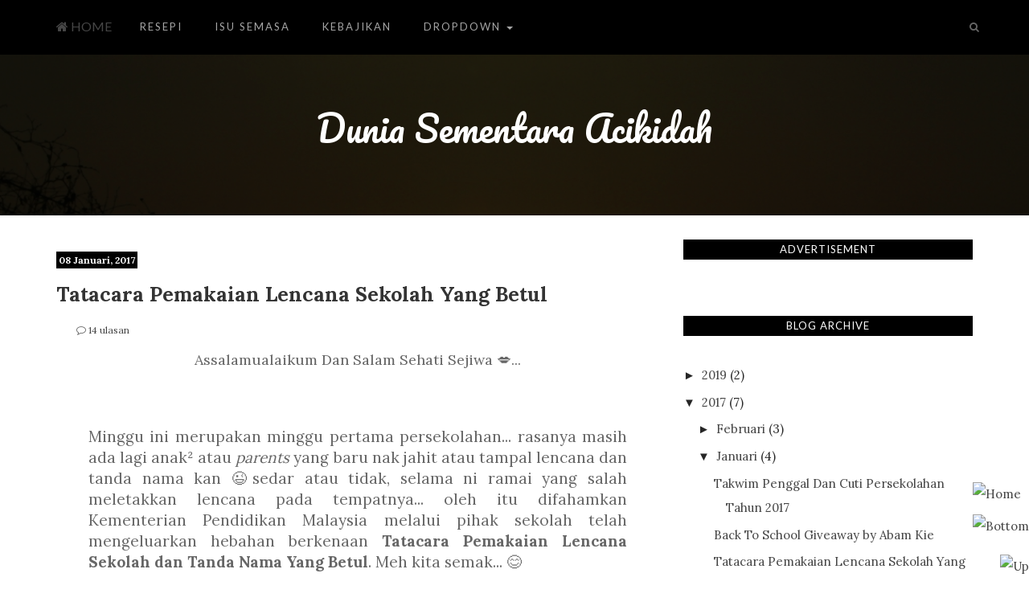

--- FILE ---
content_type: text/html; charset=UTF-8
request_url: https://acikidah.blogspot.com/2017/01/pemakaian-lencana-sekolah-yang-betul.html?showComment=1484051935630
body_size: 47395
content:
<!DOCTYPE html>
<html lang='en' xmlns='http://www.w3.org/1999/xhtml' xmlns:b='http://www.google.com/2005/gml/b' xmlns:data='http://www.google.com/2005/gml/data' xmlns:expr='http://www.google.com/2005/gml/expr'>
<head>
<link href='https://www.blogger.com/static/v1/widgets/335934321-css_bundle_v2.css' rel='stylesheet' type='text/css'/>
<!-- Global Site Tag (gtag.js) - Google Analytics -->
<script async='async' src='https://www.googletagmanager.com/gtag/js?id=GA_TRACKING_ID'></script>
<script>
  		window.dataLayer = window.dataLayer || [];
  		function gtag(){dataLayer.push(arguments);}
  		gtag('js', new Date());

  		gtag('config', 'UA-47865267-1');
	</script>
<!-- Google Tag Manager -->
<script>(function(w,d,s,l,i){w[l]=w[l]||[];w[l].push({'gtm.start':
new Date().getTime(),event:'gtm.js'});var f=d.getElementsByTagName(s)[0],
j=d.createElement(s),dl=l!=&#8216;dataLayer&#8217;?&#8217;&l=&#8217;+l:&#8221;;j.async=true;j.src=
'https://www.googletagmanager.com/gtm.js?id='+i+dl;f.parentNode.insertBefore(j,f);
})(window,document,'script','dataLayer','GTM-MSMR23W');</script>
<!-- End Google Tag Manager -->
<meta content='gY3PhqTLJiZ97KXM_XQIPxsmBviVIwp__QVap-P_KLo' name='google-site-verification'/>
<meta content='width=device-width, initial-scale=1.0' name='viewport'/>
<title>
Tatacara Pemakaian Lencana Sekolah Yang Betul
</title>
<meta content='text/html; charset=UTF-8' http-equiv='Content-Type'/>
<meta content='blogger' name='generator'/>
<link href='https://acikidah.blogspot.com/favicon.ico' rel='icon' type='image/x-icon'/>
<link href='https://acikidah.blogspot.com/2017/01/pemakaian-lencana-sekolah-yang-betul.html' rel='canonical'/>
<link rel="alternate" type="application/atom+xml" title="Dunia Sementara Acikidah - Atom" href="https://acikidah.blogspot.com/feeds/posts/default" />
<link rel="alternate" type="application/rss+xml" title="Dunia Sementara Acikidah - RSS" href="https://acikidah.blogspot.com/feeds/posts/default?alt=rss" />
<link rel="service.post" type="application/atom+xml" title="Dunia Sementara Acikidah - Atom" href="https://www.blogger.com/feeds/1786677712671549452/posts/default" />

<link rel="alternate" type="application/atom+xml" title="Dunia Sementara Acikidah - Atom" href="https://acikidah.blogspot.com/feeds/4214278850834390476/comments/default" />
<!--Can't find substitution for tag [blog.ieCssRetrofitLinks]-->
<link href='https://blogger.googleusercontent.com/img/b/R29vZ2xl/AVvXsEgi6i-fcROH9lWdQQgYtbUH0ZeNeannAtSRwfm_eZ3i0OZT2StOgvWp2bJ7UzGz43lh6GYdPRPTR4sF4YelvuOXeCFsZKi1MK-C-3jOoPxpCCC0agovKbBL-RN8ML0Ih5V-Vt-ebEQ1Ago/s450/lencanabetul.jpg' rel='image_src'/>
<meta content='https://acikidah.blogspot.com/2017/01/pemakaian-lencana-sekolah-yang-betul.html' property='og:url'/>
<meta content='Tatacara Pemakaian Lencana Sekolah Yang Betul' property='og:title'/>
<meta content='  Assalamualaikum Dan Salam Sehati Sejiwa 💋...       Minggu ini merupakan minggu pertama persekolahan... rasanya masih ada lagi anak² atau ...' property='og:description'/>
<meta content='https://blogger.googleusercontent.com/img/b/R29vZ2xl/AVvXsEgi6i-fcROH9lWdQQgYtbUH0ZeNeannAtSRwfm_eZ3i0OZT2StOgvWp2bJ7UzGz43lh6GYdPRPTR4sF4YelvuOXeCFsZKi1MK-C-3jOoPxpCCC0agovKbBL-RN8ML0Ih5V-Vt-ebEQ1Ago/w1200-h630-p-k-no-nu/lencanabetul.jpg' property='og:image'/>
<link href='https://fonts.googleapis.com/css?family=Lora%3A400%2C700|Pacifico|Lato%3A400&subset=latin,latin-ext' rel='stylesheet' type='text/css'/>
<link href='///maxcdn.bootstrapcdn.com/font-awesome/4.3.0/css/font-awesome.min.css' rel='stylesheet' type='text/css'/>
<style id='page-skin-1' type='text/css'><!--
/*
-----------------------------------------------
Blogger Template Style
-----------------------------------------------
Name           : Zipson
Author         : Weblogtemplates
Author  URL    : https://www.weblogtemplates.net/
Date           : January, 2016
-----------------------------------------------
License:Purchase this theme to use it in your blog
----------------------------------------------- */
/*
simple hack better layout
*/
body#layout{width:100%;float:left;padding-top: 70px;}
body#layout div.widget{position:;}
body#layout div.section{position:initial;overflow:hidden;}
/*
simple hack better layout
*/
/*
simple hack new template version
*/
body .navbar{height:auto;}
.section {
margin: 0px;
}
.widget {
line-height: 1;
margin:0px;
}
.widget ul {
padding: 0;
margin: 0;
line-height: 1;
}
.widget li, .BlogArchive #ArchiveList ul.flat li {
padding: 0;
margin: 0;
text-indent: 0;
}
/*
simple hack new template version
*/
/* Variable definitions
====================
<Group description="Page Text" selector="body">
<Variable name="body.text.color" description="Text Color" type="color" default="#262626"/>
</Group>
<Group description="Backgrounds" selector=".body-fauxcolumns-outer">
<Variable name="body.background.color" description="Outer Background" type="color" default="#fff"/>
<Variable name="header.background.color" description="Header Background" type="color" default="#f6f6f6"/>
<Variable name="content.background.color" description="Main Background" type="color" default="#fff"/>
<Variable name="sidebar.background.color" description="Sidebar Background" type="color" default="#fff"/>
</Group>
<Group description="Links" selector=".main-body">
<Variable name="link.color" description="Link Color" type="color" default="#464646"/>
<Variable name="link.hover.color" description="Hover Color" type="color" default="#666"/>
</Group>
<Group description="Blog Title and Description" selector=".titlewrapper">
<Variable name="blog.title.color" description="Link Color" type="color" default="#ffffff"/>
<Variable name="blog.description.color" description="Hover Color" type="color" default="#ffffff"/>
</Group>
<Group description="Post Header" selector=".post-home-title">
<Variable name="post.home.title.color" description="Home page Post title color" type="color" default="#333333"/>
<Variable name="post.home.titlehover.color" description="Home page Post title hover color" type="color" default="#666666"/>
<Variable name="post.post.title.color" description="Post page Post title hover color" type="color" default="#333"/>
</Group>
<Variable name="body.background" description="Header Background" type="background" color="#f6f6f6" default="#f6f6f6 url(https://blogger.googleusercontent.com/img/b/R29vZ2xl/AVvXsEiQw0I_qw-c68lG7Ro21Mzkbhx_WHBK7veMvzDyN0jJ-sV_1sEeTilD_XkaIqcPO_H9sTuOIhDNwfKPhtV_iXk0BHYCe7oXFJPqaVW0NKgZQyDA_4-4KCl9cUTSPuRbr9M3CcBocoGsKF0/s1600/scenery.JPG) no-repeat fixed top center"/>
<Group description="Content color" selector=".article-container">
<Variable name="content.color" description="Content text color" type="color" default="#666"/>
</Group>
<Group description="Main nav bar" selector=".main-top-nav">
<Variable name="nav.bg.color" description="Nav background color" type="color" default="#000000"/>
<Variable name="nav.linkhoverbg.color" description="Nav hover background color" type="color" default="#000000"/>
</Group>
<Group description="Main nav bar links" selector=".main-top-nav">
<Variable name="nav.link.color" description="Nav link color" type="color" default="#A5A5A5"/>
<Variable name="nav.link.border.color" description="Nav link border color" type="color" default="#000000"/>
<Variable name="nav.linkhover.color" description="Nav link hover color" type="color" default="#777777"/>
<Variable name="nav.linkhover.border.color" description="Nav link hover border color" type="color" default="#777777"/>
</Group>
<Group description="Nav logo color" selector=".navbar-brand">
<Variable name="nav.brand.color" description="Nav logo coloe" type="color" default="#fff"/>
</Group>
<Group description="Footer" selector=".footer-top">
<Variable name="footer.bg.color" description="Footer Background" type="color" default="#121212"/>
<Variable name="footer.text.color" description="Footer Text Color" type="color" default="#666"/>
<Variable name="footer.link.color" description="Footer Link Color" type="color" default="#666666"/>
<Variable name="footer.linkhover.color" description="Footer Link Hover Color" type="color" default="#eee"/>
<Variable name="footer.header.color" description="Footer Header Color" type="color" default="#666666"/>
</Group>
<Group description="Footer Label Widgets" selector=".footer-top">
<Variable name="footer.label.bg.color" description="Footer Label Background Color" type="color" default="#222222"/>
<Variable name="footer.label.bghover.color" description="Footer Label Background Hover Color" type="color" default="#333"/>
<Variable name="footer.label.link.color" description="Footer Label Link Color" type="color" default="#eee"/>
<Variable name="footer.label.linkhover.color" description="Footer Label Link Hover Color" type="color" default="#fff"/>
<Variable name="footer.label.border.color" description="Footer Border Color" type="color" default="#333"/>
</Group>
<Group description="Sidebar Label Widgets" selector=".sidebox">
<Variable name="sidebar.label.link.color" description="Sidebar link Color" type="color" default="#fff"/>
<Variable name="sidebar.label.linkhover.color" description="Sidebar link Hover Color" type="color" default="#fff"/>
</Group>
<Group description="Sidebar Widgets" selector=".sidebar">
<Variable name="sidebar.title.color" description="Sidebar title color" type="color" default="#fff"/>
<Variable name="sidebar.title.bg" description="Sidebar title background" type="color" default="#000"/>
<Variable name="sidebar.text.color" description="Sidebar text color" type="color" default="#262626"/>
<Variable name="sidebar.link.color" description="Sidebar link color" type="color" default="#444"/>
<Variable name="sidebar.linkhover.color" description="Sidebar link hover color" type="color" default="#222"/>
</Group>
<Group description="Read more" selector=".read_more_l">
<Variable name="readmore.link.color" description="Readmore link color" type="color" default="#666"/>
<Variable name="readmore.bg.color" description="Readmore background color" type="color" default="#fff"/>
<Variable name="readmore.linkhover.color" description="Readmore link hover color" type="color" default="#222"/>
<Variable name="readmore.bghover.color" description="Readmore background hover color" type="color" default="#fff"/>
</Group>
<Group description="Navigation" selector=".blogger-pager">
<Variable name="pagination.link.color" description="Pagination link color" type="color" default="#fff"/>
<Variable name="pagination.bg.color" description="Pagination background color" type="color" default="#F0636D"/>
<Variable name="pagination.current.link.color" description="Pagination current page color" type="color" default="#fff"/>
<Variable name="pagination.current.bg.color" description="Pagination current page background color" type="color" default="#1abc9c"/>
</Group>
<Group description="Footer credits" selector=".footer-link">
<Variable name="credit.text.color" description="Credit text color" type="color" default="#666666"/>
<Variable name="credit.bg.color" description="Credit background color" type="color" default="#111"/>
<Variable name="credit.link.color" description="Credit link color" type="color" default="#666666"/>
</Group>
<Group description="Contact button" selector=".footer-link">
<Variable name="contact.bg.color" description="Contact button color" type="color" default="#F0636D"/>
</Group>
*/
/*----------------------- BASIC CSS AND BOOTSTRAP STYLES ------------------------------*/
a,abbr,acronym,address,applet,b,big,blockquote,body,caption,center,cite,code,dd,del,dfn,div,dl,dt,em,fieldset,font,form,h1,h2,h3,h4,h5,h6,html,i,iframe,img,ins,kbd,label,legend,li,object,ol,p,pre,q,s,samp,small,span,strike,strong,sub,sup,tt,u,ul,var {
margin:0;
padding:0;
border:0;
outline:0;
font-size:100%;
vertical-align:baseline;
background:0 0
}
html {
font-family:sans-serif;
-ms-text-size-adjust:100%;
-webkit-text-size-adjust:100%;
}
body {
margin:0;
font-family: 'Lato',sans-serif;
}
article,aside,details,figcaption,figure,footer,header,hgroup,main,nav,section,summary {
display:block;
}
audio,canvas,progress,video {
display:inline-block;
vertical-align:baseline;
}
audio:not([controls]) {
display:none;
height:0;
}
[hidden],template {
display:none;
}
a {
background:transparent;
}
a:active, a:hover, a:focus {
text-decoration: none;
transition: all .6s ease 0s;
-webkit-transition: all .6s ease 0s;
}
abbr[title] {
}
b,strong {
font-weight:bold;
}
dfn {
font-style:italic;
}
h1,h2,h3,h4,h5,h6 {
margin:10px 0;
font-family:inherit;
font-weight:bold;
line-height:1;
color:inherit;
text-rendering:optimizelegibility;
font-family: "Lora", sans-serif;
}
h1 small,h2 small,h3 small,h4 small,h5 small,h6 small {
font-weight:normal;
line-height:1;
color:#999999;
}
h1 {
font-size:36px;
line-height:40px;
}
h2 {
font-size:20px;
line-height:25px;
}
h3 {
font-size:19px;
line-height:25px;
}
h4 {
font-size:18px;
line-height:25px;
}
h5 {
font-size:14px;
line-height:20px;
}
h6 {
font-size:12px;
line-height:20px;
}
h1 small {
font-size:24px;
}
h2 small {
font-size:18px;
}
h3 small {
font-size:14px;
}
h4 small {
font-size:14px;
}
mark {
background:#ff0;
color:#000;
}
small {
font-size:80%;
}
sub,sup {
font-size:75%;
line-height:0;
position:relative;
vertical-align:baseline;
}
sup {
top:-0.5em;
}
sub {
bottom:-0.25em;
}
img {
border:0;
}
svg:not(:root) {
overflow:hidden;
}
figure {
margin:1em 40px;
}
hr {
-moz-box-sizing:content-box;
box-sizing:content-box;
height:0;
}
pre {
overflow:auto;
}
code,kbd,pre,samp {
font-family:monospace,monospace;
font-size:1em;
}
button,input,optgroup,select,textarea {
color:inherit;
font:inherit;
margin:0;
}
button {
overflow:visible;
}
button,select {
text-transform:none;
}
button,html input[type="button"],input[type="reset"],input[type="submit"] {
-webkit-appearance:button;
cursor:pointer;
}
button[disabled],html input[disabled] {
cursor:default;
}
button::-moz-focus-inner,input::-moz-focus-inner {
border:0;
padding:0;
}
input {
line-height:normal;
}
input[type="checkbox"],input[type="radio"] {
box-sizing:border-box;
padding:0;
}
input[type="number"]::-webkit-inner-spin-button,input[type="number"]::-webkit-outer-spin-button {
height:auto;
}
input[type="search"] {
-webkit-appearance:textfield;
-moz-box-sizing:content-box;
-webkit-box-sizing:content-box;
box-sizing:content-box;
}
input[type="search"]::-webkit-search-cancel-button,input[type="search"]::-webkit-search-decoration {
-webkit-appearance:none;
}
fieldset {
border:1px solid #c0c0c0;
margin:0 2px;
padding:0.35em 0.625em 0.75em;
}
legend {
border:0;
padding:0;
}
textarea {
overflow:auto;
}
optgroup {
font-weight:bold;
}
table {
border-collapse:collapse;
border-spacing:0;
}
td,th {
padding:0;
}
* {
-webkit-box-sizing:border-box;
-moz-box-sizing:border-box;
box-sizing:border-box;
}
*:before,*:after {
-webkit-box-sizing:border-box;
-moz-box-sizing:border-box;
box-sizing:border-box;
}
html {
font-size:62.5%;
-webkit-tap-highlight-color:rgba(0,0,0,0);
}
body {
font-family: Lato,sans-serif;
font-size:14px;
line-height:1.42857143;
color:#333333;
background-color:#ffffff;
}
input,button,select,textarea {
font-family:inherit;
font-size:inherit;
line-height:inherit;
}
a {
color:#464646;
text-decoration:none;
}
a:hover,a:focus {
color:#666666;
}
a:visited {
text-decoration:none;
}
a:focus {
outline:thin dotted;
outline:5px auto -webkit-focus-ring-color;
outline-offset:-2px;
}
figure {
margin:0;
}
img {
vertical-align:middle;
}
.img-responsive {
display:block;
max-width:100%;
height:auto;
}
.img-rounded {
border-radius:6px;
}
.img-thumbnail {
padding:4px;
line-height:1.42857143;
background-color:#ffffff;
border:1px solid #dddddd;
border-radius:4px;
-webkit-transition:all 0.2s ease-in-out;
transition:all 0.2s ease-in-out;
display:inline-block;
max-width:100%;
height:auto;
}
.img-circle {
border-radius:50%;
}
hr {
margin-top:20px;
margin-bottom:20px;
border:0;
border-top:1px solid #eeeeee;
}
.sr-only {
position:absolute;
width:1px;
height:1px;
margin:-1px;
padding:0;
overflow:hidden;
clip:rect(0,0,0,0);
border:0;
}
.container {
margin-right:auto;
margin-left:auto;
}
.collapse {
display:none;
}
.col-md-1,.col-md-2,.col-md-3,.col-md-4,.col-md-5,.col-md-6,.col-md-7,.col-md-8,.col-md-9,.col-md-10,.col-md-11,.col-md-12 {
float:left;
}
.col-md-12 {
width:100%;
}
.col-md-11 {
width:91.66666667%;
}
.col-md-10 {
width:83.33333333%;
}
.col-md-9 {
width:75%;
}
.col-md-8 {
width:66.66666667%;
}
.col-md-7 {
width:58.33333333%;
}
.col-md-6 {
width:50%;
}
.col-md-5 {
width:41.66666667%;
}
.col-md-4 {
width:33.33333333%;
}
.col-md-3 {
width:25%;
}
.col-md-2 {
width:16.66666667%;
}
.col-md-1 {
width:8.33333333%;
}
@media (min-width:768px) {
.container {
width:750px;
}
}
@media (min-width:992px) {
.container {
width:970px;
}
}
.container-fluid {
margin-right:auto;
margin-left:auto;
padding-left:15px;
padding-right:15px;
}
.row {
margin-left:-15px;
margin-right:-15px;
}
.col-xs-1, .col-sm-1, .col-md-1, .col-lg-1, .col-xs-2, .col-sm-2, .col-md-2, .col-lg-2, .col-xs-3, .col-sm-3, .col-md-3, .col-lg-3, .col-xs-4, .col-sm-4, .col-md-4, .col-lg-4, .col-xs-5, .col-sm-5, .col-md-5, .col-lg-5, .col-xs-6, .col-sm-6, .col-md-6, .col-lg-6, .col-xs-7, .col-sm-7, .col-md-7, .col-lg-7, .col-xs-8, .col-sm-8, .col-md-8, .col-lg-8, .col-xs-9, .col-sm-9, .col-md-9, .col-lg-9, .col-xs-10, .col-sm-10, .col-md-10, .col-lg-10, .col-xs-11, .col-sm-11, .col-md-11, .col-lg-11, .col-xs-12, .col-sm-12, .col-md-12, .col-lg-12 {
position: relative;
min-height: 1px;
padding-right: 15px;
padding-left: 15px;
}
.col-xs-1, .col-xs-2, .col-xs-3, .col-xs-4, .col-xs-5, .col-xs-6, .col-xs-7, .col-xs-8, .col-xs-9, .col-xs-10, .col-xs-11, .col-xs-12 {
float: left;
}
.col-xs-12 {
width: 100%;
}
.col-xs-11 {
width: 91.66666667%;
}
.col-xs-10 {
width: 83.33333333%;
}
.col-xs-9 {
width: 75%;
}
.col-xs-8 {
width: 66.66666667%;
}
.col-xs-7 {
width: 58.33333333%;
}
.col-xs-6 {
width: 50%;
}
.col-xs-5 {
width: 41.66666667%;
}
.col-xs-4 {
width: 33.33333333%;
}
.col-xs-3 {
width: 25%;
}
.col-xs-2 {
width: 16.66666667%;
}
.col-xs-1 {
width: 8.33333333%;
}
.col-xs-pull-12 {
right: 100%;
}
.col-xs-pull-11 {
right: 91.66666667%;
}
.col-xs-pull-10 {
right: 83.33333333%;
}
.col-xs-pull-9 {
right: 75%;
}
.col-xs-pull-8 {
right: 66.66666667%;
}
.col-xs-pull-7 {
right: 58.33333333%;
}
.col-xs-pull-6 {
right: 50%;
}
.col-xs-pull-5 {
right: 41.66666667%;
}
.col-xs-pull-4 {
right: 33.33333333%;
}
.col-xs-pull-3 {
right: 25%;
}
.col-xs-pull-2 {
right: 16.66666667%;
}
.col-xs-pull-1 {
right: 8.33333333%;
}
.col-xs-pull-0 {
right: auto;
}
.col-xs-push-12 {
left: 100%;
}
.col-xs-push-11 {
left: 91.66666667%;
}
.col-xs-push-10 {
left: 83.33333333%;
}
.col-xs-push-9 {
left: 75%;
}
.col-xs-push-8 {
left: 66.66666667%;
}
.col-xs-push-7 {
left: 58.33333333%;
}
.col-xs-push-6 {
left: 50%;
}
.col-xs-push-5 {
left: 41.66666667%;
}
.col-xs-push-4 {
left: 33.33333333%;
}
.col-xs-push-3 {
left: 25%;
}
.col-xs-push-2 {
left: 16.66666667%;
}
.col-xs-push-1 {
left: 8.33333333%;
}
.col-xs-push-0 {
left: auto;
}
.col-xs-offset-12 {
margin-left: 100%;
}
.col-xs-offset-11 {
margin-left: 91.66666667%;
}
.col-xs-offset-10 {
margin-left: 83.33333333%;
}
.col-xs-offset-9 {
margin-left: 75%;
}
.col-xs-offset-8 {
margin-left: 66.66666667%;
}
.col-xs-offset-7 {
margin-left: 58.33333333%;
}
.col-xs-offset-6 {
margin-left: 50%;
}
.col-xs-offset-5 {
margin-left: 41.66666667%;
}
.col-xs-offset-4 {
margin-left: 33.33333333%;
}
.col-xs-offset-3 {
margin-left: 25%;
}
.col-xs-offset-2 {
margin-left: 16.66666667%;
}
.col-xs-offset-1 {
margin-left: 8.33333333%;
}
.col-xs-offset-0 {
margin-left: 0;
}
@media (min-width: 768px) {
.col-sm-1, .col-sm-2, .col-sm-3, .col-sm-4, .col-sm-5, .col-sm-6, .col-sm-7, .col-sm-8, .col-sm-9, .col-sm-10, .col-sm-11, .col-sm-12 {
float: left;
}
.col-sm-12 {
width: 100%;
}
.col-sm-11 {
width: 91.66666667%;
}
.col-sm-10 {
width: 83.33333333%;
}
.col-sm-9 {
width: 75%;
}
.col-sm-8 {
width: 66.66666667%;
}
.col-sm-7 {
width: 58.33333333%;
}
.col-sm-6 {
width: 50%;
}
.col-sm-5 {
width: 41.66666667%;
}
.col-sm-4 {
width: 33.33333333%;
}
.col-sm-3 {
width: 25%;
}
.col-sm-2 {
width: 16.66666667%;
}
.col-sm-1 {
width: 8.33333333%;
}
.col-sm-pull-12 {
right: 100%;
}
.col-sm-pull-11 {
right: 91.66666667%;
}
.col-sm-pull-10 {
right: 83.33333333%;
}
.col-sm-pull-9 {
right: 75%;
}
.col-sm-pull-8 {
right: 66.66666667%;
}
.col-sm-pull-7 {
right: 58.33333333%;
}
.col-sm-pull-6 {
right: 50%;
}
.col-sm-pull-5 {
right: 41.66666667%;
}
.col-sm-pull-4 {
right: 33.33333333%;
}
.col-sm-pull-3 {
right: 25%;
}
.col-sm-pull-2 {
right: 16.66666667%;
}
.col-sm-pull-1 {
right: 8.33333333%;
}
.col-sm-pull-0 {
right: auto;
}
.col-sm-push-12 {
left: 100%;
}
.col-sm-push-11 {
left: 91.66666667%;
}
.col-sm-push-10 {
left: 83.33333333%;
}
.col-sm-push-9 {
left: 75%;
}
.col-sm-push-8 {
left: 66.66666667%;
}
.col-sm-push-7 {
left: 58.33333333%;
}
.col-sm-push-6 {
left: 50%;
}
.col-sm-push-5 {
left: 41.66666667%;
}
.col-sm-push-4 {
left: 33.33333333%;
}
.col-sm-push-3 {
left: 25%;
}
.col-sm-push-2 {
left: 16.66666667%;
}
.col-sm-push-1 {
left: 8.33333333%;
}
.col-sm-push-0 {
left: auto;
}
.col-sm-offset-12 {
margin-left: 100%;
}
.col-sm-offset-11 {
margin-left: 91.66666667%;
}
.col-sm-offset-10 {
margin-left: 83.33333333%;
}
.col-sm-offset-9 {
margin-left: 75%;
}
.col-sm-offset-8 {
margin-left: 66.66666667%;
}
.col-sm-offset-7 {
margin-left: 58.33333333%;
}
.col-sm-offset-6 {
margin-left: 50%;
}
.col-sm-offset-5 {
margin-left: 41.66666667%;
}
.col-sm-offset-4 {
margin-left: 33.33333333%;
}
.col-sm-offset-3 {
margin-left: 25%;
}
.col-sm-offset-2 {
margin-left: 16.66666667%;
}
.col-sm-offset-1 {
margin-left: 8.33333333%;
}
.col-sm-offset-0 {
margin-left: 0;
}
}
@media (min-width: 992px) {
.col-md-1, .col-md-2, .col-md-3, .col-md-4, .col-md-5, .col-md-6, .col-md-7, .col-md-8, .col-md-9, .col-md-10, .col-md-11, .col-md-12 {
float: left;
}
.col-md-12 {
width: 100%;
}
.col-md-11 {
width: 91.66666667%;
}
.col-md-10 {
width: 83.33333333%;
}
.col-md-9 {
width: 75%;
}
.col-md-8 {
width: 66.66666667%;
}
.col-md-7 {
width: 58.33333333%;
}
.col-md-6 {
width: 50%;
}
.col-md-5 {
width: 41.66666667%;
}
.col-md-4 {
width: 33.33333333%;
}
.col-md-3 {
width: 25%;
}
.col-md-2 {
width: 16.66666667%;
}
.col-md-1 {
width: 8.33333333%;
}
.col-md-pull-12 {
right: 100%;
}
.col-md-pull-11 {
right: 91.66666667%;
}
.col-md-pull-10 {
right: 83.33333333%;
}
.col-md-pull-9 {
right: 75%;
}
.col-md-pull-8 {
right: 66.66666667%;
}
.col-md-pull-7 {
right: 58.33333333%;
}
.col-md-pull-6 {
right: 50%;
}
.col-md-pull-5 {
right: 41.66666667%;
}
.col-md-pull-4 {
right: 33.33333333%;
}
.col-md-pull-3 {
right: 25%;
}
.col-md-pull-2 {
right: 16.66666667%;
}
.col-md-pull-1 {
right: 8.33333333%;
}
.col-md-pull-0 {
right: auto;
}
.col-md-push-12 {
left: 100%;
}
.col-md-push-11 {
left: 91.66666667%;
}
.col-md-push-10 {
left: 83.33333333%;
}
.col-md-push-9 {
left: 75%;
}
.col-md-push-8 {
left: 66.66666667%;
}
.col-md-push-7 {
left: 58.33333333%;
}
.col-md-push-6 {
left: 50%;
}
.col-md-push-5 {
left: 41.66666667%;
}
.col-md-push-4 {
left: 33.33333333%;
}
.col-md-push-3 {
left: 25%;
}
.col-md-push-2 {
left: 16.66666667%;
}
.col-md-push-1 {
left: 8.33333333%;
}
.col-md-push-0 {
left: auto;
}
.col-md-offset-12 {
margin-left: 100%;
}
.col-md-offset-11 {
margin-left: 91.66666667%;
}
.col-md-offset-10 {
margin-left: 83.33333333%;
}
.col-md-offset-9 {
margin-left: 75%;
}
.col-md-offset-8 {
margin-left: 66.66666667%;
}
.col-md-offset-7 {
margin-left: 58.33333333%;
}
.col-md-offset-6 {
margin-left: 50%;
}
.col-md-offset-5 {
margin-left: 41.66666667%;
}
.col-md-offset-4 {
margin-left: 33.33333333%;
}
.col-md-offset-3 {
margin-left: 25%;
}
.col-md-offset-2 {
margin-left: 16.66666667%;
}
.col-md-offset-1 {
margin-left: 8.33333333%;
}
.col-md-offset-0 {
margin-left: 0;
}
}
@media (min-width: 1200px) {
.col-lg-1, .col-lg-2, .col-lg-3, .col-lg-4, .col-lg-5, .col-lg-6, .col-lg-7, .col-lg-8, .col-lg-9, .col-lg-10, .col-lg-11, .col-lg-12 {
float: left;
}
.col-lg-12 {
width: 100%;
}
.col-lg-11 {
width: 91.66666667%;
}
.col-lg-10 {
width: 83.33333333%;
}
.col-lg-9 {
width: 75%;
}
.col-lg-8 {
width: 66.66666667%;
}
.col-lg-7 {
width: 58.33333333%;
}
.col-lg-6 {
width: 50%;
}
.col-lg-5 {
width: 41.66666667%;
}
.col-lg-4 {
width: 33.33333333%;
}
.col-lg-3 {
width: 25%;
}
.col-lg-2 {
width: 16.66666667%;
}
.col-lg-1 {
width: 8.33333333%;
}
.col-lg-pull-12 {
right: 100%;
}
.col-lg-pull-11 {
right: 91.66666667%;
}
.col-lg-pull-10 {
right: 83.33333333%;
}
.col-lg-pull-9 {
right: 75%;
}
.col-lg-pull-8 {
right: 66.66666667%;
}
.col-lg-pull-7 {
right: 58.33333333%;
}
.col-lg-pull-6 {
right: 50%;
}
.col-lg-pull-5 {
right: 41.66666667%;
}
.col-lg-pull-4 {
right: 33.33333333%;
}
.col-lg-pull-3 {
right: 25%;
}
.col-lg-pull-2 {
right: 16.66666667%;
}
.col-lg-pull-1 {
right: 8.33333333%;
}
.col-lg-pull-0 {
right: auto;
}
.col-lg-push-12 {
left: 100%;
}
.col-lg-push-11 {
left: 91.66666667%;
}
.col-lg-push-10 {
left: 83.33333333%;
}
.col-lg-push-9 {
left: 75%;
}
.col-lg-push-8 {
left: 66.66666667%;
}
.col-lg-push-7 {
left: 58.33333333%;
}
.col-lg-push-6 {
left: 50%;
}
.col-lg-push-5 {
left: 41.66666667%;
}
.col-lg-push-4 {
left: 33.33333333%;
}
.col-lg-push-3 {
left: 25%;
}
.col-lg-push-2 {
left: 16.66666667%;
}
.col-lg-push-1 {
left: 8.33333333%;
}
.col-lg-push-0 {
left: auto;
}
.col-lg-offset-12 {
margin-left: 100%;
}
.col-lg-offset-11 {
margin-left: 91.66666667%;
}
.col-lg-offset-10 {
margin-left: 83.33333333%;
}
.col-lg-offset-9 {
margin-left: 75%;
}
.col-lg-offset-8 {
margin-left: 66.66666667%;
}
.col-lg-offset-7 {
margin-left: 58.33333333%;
}
.col-lg-offset-6 {
margin-left: 50%;
}
.col-lg-offset-5 {
margin-left: 41.66666667%;
}
.col-lg-offset-4 {
margin-left: 33.33333333%;
}
.col-lg-offset-3 {
margin-left: 25%;
}
.col-lg-offset-2 {
margin-left: 16.66666667%;
}
.col-lg-offset-1 {
margin-left: 8.33333333%;
}
.col-lg-offset-0 {
margin-left: 0;
}
}
fieldset {
padding:0;
margin:0;
border:0;
min-width:0;
}
legend {
display:block;
width:100%;
padding:0;
margin-bottom:20px;
font-size:21px;
line-height:inherit;
color:#333333;
border:0;
border-bottom:1px solid #e5e5e5;
}
label {
display:inline-block;
margin-bottom:5px;
font-weight:bold;
}
input[type="search"] {
-webkit-box-sizing:border-box;
-moz-box-sizing:border-box;
box-sizing: border-box;
}
input[type="radio"],input[type="checkbox"] {
margin:4px 0 0;
margin-top:1px \9;
/* IE8-9 */
line-height:normal;
}
input[type="file"] {
display:block;
}
input[type="range"] {
display:block;
width:100%;
}
select[multiple],select[size] {
height:auto;
}
input[type="file"]:focus,input[type="radio"]:focus,input[type="checkbox"]:focus {
outline:thin dotted;
outline:5px auto -webkit-focus-ring-color;
outline-offset:-2px;
}
output {
display:block;
padding-top:7px;
font-size:14px;
line-height:1.42857143;
color:#555555;
}
.form-control {
display:block;
width:100%;
height:36px;
padding:8px 12px;
font-size:14px;
line-height:1.42857143;
color:#555555;
background-color:#ffffff;
background-image:none;
border:1px solid #cccccc;
-webkit-box-shadow:inset 0 1px 1px rgba(0,0,0,0.075);
box-shadow:inset 0 1px 1px rgba(0,0,0,0.075);
-webkit-transition:border-color ease-in-out .15s,box-shadow ease-in-out .15s;
transition:border-color ease-in-out .15s,box-shadow ease-in-out .15s;
}
.form-control:focus {
border-color:#66afe9;
outline:0;
-webkit-box-shadow:inset 0 1px 1px rgba(0,0,0,.075),0 0 8px rgba(102,175,233,0.6);
box-shadow:inset 0 1px 1px rgba(0,0,0,.075),0 0 8px rgba(102,175,233,0.6);
}
.form-control::-moz-placeholder {
color:#999999;
opacity:1;
}
.form-control:-ms-input-placeholder {
color:#999999;
}
.form-control::-webkit-input-placeholder {
color:#999999;
}
.form-control[disabled],.form-control[readonly],fieldset[disabled] .form-control {
cursor:not-allowed;
background-color:#eeeeee;
opacity:1;
}
textarea.form-control {
height:auto;
}
input[type="search"] {
-webkit-appearance:none;
}
input[type="date"] {
line-height:34px;
}
.form-group {
margin-bottom:15px;
}
.radio,.checkbox {
display:block;
min-height:20px;
margin-top:10px;
margin-bottom:10px;
padding-left:20px;
}
.radio label,.checkbox label {
display:inline;
font-weight:normal;
cursor:pointer;
}
.radio input[type="radio"],.radio-inline input[type="radio"],.checkbox input[type="checkbox"],.checkbox-inline input[type="checkbox"] {
float:left;
margin-left:-20px;
}
.radio+.radio,.checkbox+.checkbox {
margin-top:-5px;
}
.radio-inline,.checkbox-inline {
display:inline-block;
padding-left:20px;
margin-bottom:0;
vertical-align:middle;
font-weight:normal;
cursor:pointer;
}
.radio-inline+.radio-inline,.checkbox-inline+.checkbox-inline {
margin-top:0;
margin-left:10px;
}
input[type="radio"][disabled],input[type="checkbox"][disabled],.radio[disabled],.radio-inline[disabled],.checkbox[disabled],.checkbox-inline[disabled],fieldset[disabled] input[type="radio"],fieldset[disabled] input[type="checkbox"],fieldset[disabled] .radio,fieldset[disabled] .radio-inline,fieldset[disabled] .checkbox,fieldset[disabled] .checkbox-inline {
cursor:not-allowed;
}
.input-sm {
height:30px;
padding:5px 10px;
font-size:12px;
line-height:1.5;
border-radius:3px;
}
select.input-sm {
height:30px;
line-height:30px;
}
textarea.input-sm,select[multiple].input-sm {
height:auto;
}
.input-lg {
height:46px;
padding:10px 16px;
font-size:18px;
line-height:1.33;
border-radius:6px;
}
select.input-lg {
height:46px;
line-height:46px;
}
textarea.input-lg,select[multiple].input-lg {
height:auto;
}
.caret {
display:inline-block;
width:0;
height:0;
margin-left:2px;
vertical-align:middle;
border-top:4px solid;
border-right:4px solid transparent;
border-left:4px solid transparent;
}
.dropdown {
position:relative;
}
.dropdown-toggle:focus {
outline:0;
}
.dropdown-menu {
position:absolute;
top:100%;
left:0;
z-index:1000;
display:none;
float:left;
min-width:160px;
padding:0;
margin:2px 0 0;
list-style:none;
font-size:14px;
background-color:#ffffff;
border: 1px solid #ddd;
background-clip: padding-box;
-webkit-box-shadow: 0 0 6px #999998;
-moz-box-shadow: 0 0 6px #999998;
box-shadow: 0 0 6px #999998;
}
.dropdown-menu.pull-right {
right:0;
left:auto;
}
.dropdown-menu .divider {
height:1px;
margin:9px 0;
overflow:hidden;
background-color:#e5e5e5;
}
.dropdown-menu>li>a {
display:block;
padding:3px 20px;
clear:both;
line-height:2.428571;
color:#A5A5A5;
background:#000000;
white-space:nowrap;
font-size:13px;
}
.dropdown-menu>li>a:hover,.dropdown-menu>li>a:focus {
text-decoration:none;
color:#777777;
background-color:#000000;
}
.dropdown-menu>.active>a,.dropdown-menu>.active>a:hover,.dropdown-menu>.active>a:focus {
color:#ffffff;
text-decoration:none;
outline:0;
background-color:#428bca;
}
.dropdown-menu>.disabled>a,.dropdown-menu>.disabled>a:hover,.dropdown-menu>.disabled>a:focus {
color:#999999;
}
.dropdown-menu>.disabled>a:hover,.dropdown-menu>.disabled>a:focus {
text-decoration:none;
background-color:transparent;
background-image:none;
filter:progid:DXImageTransform.Microsoft.gradient(enabled = false);
cursor:not-allowed;
}
.open>.dropdown-menu {
display:block;
}
.open>a {
outline:0;
}
.dropdown-menu-right {
left:auto;
right:0;
}
.dropdown-menu-left {
left:0;
right:auto;
}
.dropdown-header {
display:block;
padding:3px 20px;
font-size:12px;
line-height:1.42857143;
color:#999999;
}
.dropdown-backdrop {
position:fixed;
left:0;
right:0;
bottom:0;
top:0;
z-index:990;
}
.pull-right>.dropdown-menu {
right:0;
left:auto;
}
.dropup .caret,.navbar-fixed-bottom .dropdown .caret {
border-top:0;
border-bottom:4px solid;
content:"";
}
.dropup .dropdown-menu,.navbar-fixed-bottom .dropdown .dropdown-menu {
top:auto;
bottom:100%;
margin-bottom:1px;
}
@media (min-width:768px) {
.navbar-right .dropdown-menu {
left:auto;
right:0;
}
.navbar-right .dropdown-menu-left {
left:0;
right:auto;
}
}
.nav {
margin-bottom:0;
padding-left:0;
list-style:none;
}
.nav>li {
position:relative;
display:block;
}
.nav>li>a {
position:relative;
display:block;
padding:10px 15px;
}
.nav>li>a:hover,.nav>li>a:focus {
text-decoration:none;
background-color:#222;
}
.nav>li.disabled>a {
color:#999999;
}
.nav>li.disabled>a:hover,.nav>li.disabled>a:focus {
color:#999999;
text-decoration:none;
background-color:transparent;
cursor:not-allowed;
}
.nav .open>a,.nav .open>a:hover,.nav .open>a:focus {
background-color:#222;
}
.nav .nav-divider {
height:1px;
margin:9px 0;
overflow:hidden;
background-color:#e5e5e5;
}
.nav>li>a>img {
max-width:none;
}
.nav-tabs {
border-bottom:1px solid #dddddd;
}
.nav-tabs>li {
float:left;
margin-bottom:-1px;
}
.nav-tabs>li>a {
margin-right:2px;
line-height:1.42857143;
border:1px solid transparent;
border-radius:4px 4px 0 0;
}
.nav-tabs>li>a:hover {
border-color:#eeeeee #eeeeee #dddddd;
}
.nav-tabs>li.active>a,.nav-tabs>li.active>a:hover,.nav-tabs>li.active>a:focus {
color:#555555;
background-color:#ffffff;
border:1px solid #dddddd;
border-bottom-color:transparent;
cursor:default;
}
.nav-tabs.nav-justified {
width:100%;
border-bottom:0;
}
.nav-tabs.nav-justified>li {
float:none;
}
.nav-tabs.nav-justified>li>a {
text-align:center;
margin-bottom:5px;
}
.nav-tabs.nav-justified>.dropdown .dropdown-menu {
top:auto;
left:auto;
}
@media (min-width:768px) {
.nav-tabs.nav-justified>li {
display:table-cell;
width:1%;
}
.nav-tabs.nav-justified>li>a {
margin-bottom:0;
}
}
.nav-tabs.nav-justified>li>a {
margin-right:0;
border-radius:4px;
}
.nav-tabs.nav-justified>.active>a,.nav-tabs.nav-justified>.active>a:hover,.nav-tabs.nav-justified>.active>a:focus {
border:1px solid #dddddd;
}
@media (min-width:768px) {
.nav-tabs.nav-justified>li>a {
border-bottom:1px solid #dddddd;
border-radius:4px 4px 0 0;
}
.nav-tabs.nav-justified>.active>a,.nav-tabs.nav-justified>.active>a:hover,.nav-tabs.nav-justified>.active>a:focus {
border-bottom-color:#ffffff;
}
}
.nav-pills>li {
float:left;
}
.nav-pills>li>a {
padding: 16px;
height: 42px !important;
}
.nav-pills>li>a:hover, .nav-pills>li>a:focus{
text-decoration: none;
}
.nav-right-top{
}
.nav-pills>li.active>a,.nav-pills>li.active>a:hover,.nav-pills>li.active>a:focus {
color:#ffffff;
background-color:#428bca;
}
.nav-stacked>li {
float:none;
}
.nav-stacked>li+li {
margin-top:2px;
margin-left:0;
}
.nav-justified {
width:100%;
}
.nav-justified>li {
float:none;
}
.nav-justified>li>a {
text-align:center;
margin-bottom:5px;
}
.nav-justified>.dropdown .dropdown-menu {
top:auto;
left:auto;
}
@media (min-width:768px) {
.nav-justified>li {
display:table-cell;
width:1%;
}
.nav-justified>li>a {
margin-bottom:0;
}
}
.nav-tabs-justified {
border-bottom:0;
}
.nav-tabs-justified>li>a {
margin-right:0;
border-radius:4px;
}
.nav-tabs-justified>.active>a,.nav-tabs-justified>.active>a:hover,.nav-tabs-justified>.active>a:focus {
border:1px solid #dddddd;
}
@media (min-width:768px) {
.nav-tabs-justified>li>a {
border-bottom:1px solid #dddddd;
border-radius:4px 4px 0 0;
}
.nav-tabs-justified>.active>a,.nav-tabs-justified>.active>a:hover,.nav-tabs-justified>.active>a:focus {
border-bottom-color:#ffffff;
}
}
.tab-content>.tab-pane {
display:none;
}
.tab-content>.active {
display:block;
}
.nav-tabs .dropdown-menu {
margin-top:-1px;
border-top-right-radius:0;
border-top-left-radius:0;
}
.navbar {
position:relative;
min-height:40px;
border:1px solid transparent;
}
@media (min-width:768px) {
.navbar {
border-radius:4px;
}
}
@media (min-width:768px) {
.navbar-header {
float:left;
}
}
.navbar-collapse {
max-height:340px;
overflow-x:visible;
padding-right:15px;
padding-left:15px;
border-top:1px solid transparent;
box-shadow:inset 0 1px 0 rgba(255,255,255,0.1);
-webkit-overflow-scrolling:touch;
}
.navbar-collapse.in {
overflow-y:auto;
}
@media (min-width:768px) {
.navbar-collapse {
width:auto;
border-top:0;
box-shadow:none;
}
.navbar-collapse.collapse {
display:block !important;
height:auto !important;
padding-bottom:0;
overflow:visible !important;
}
.navbar-collapse.in {
overflow-y:visible;
}
.navbar-fixed-top .navbar-collapse,.navbar-static-top .navbar-collapse,.navbar-fixed-bottom .navbar-collapse {
padding-left:0;
padding-right:0;
}
}
.container>.navbar-header,.container-fluid>.navbar-header,.container>.navbar-collapse,.container-fluid>.navbar-collapse {
margin-right:-15px;
margin-left:-15px;
}
@media (min-width:768px) {
.container>.navbar-header,.container-fluid>.navbar-header,.container>.navbar-collapse,.container-fluid>.navbar-collapse {
margin-right:0;
margin-left:0;
}
}
.navbar-static-top {
z-index:1000;
border-width:0 0 1px;
}
@media (min-width:768px) {
.navbar-static-top {
border-radius:0;
}
}
.navbar-fixed-top,.navbar-fixed-bottom {
position:fixed;
right:0;
left:0;
z-index:1030;
}
@media (min-width:768px) {
.navbar-fixed-top,.navbar-fixed-bottom {
border-radius:0;
}
}
.navbar-fixed-top {
top:0;
border-width:0 0 1px;
}
.navbar-fixed-bottom {
bottom:0;
margin-bottom:0;
border-width:1px 0 0;
}
.navbar-brand {
float:left;
padding:15px;
font-size:18px;
line-height:12px;
height:68px;
}
.navbar-brand:hover,.navbar-brand:focus {
text-decoration:none;
}
@media (min-width:768px) {
.navbar>.container .navbar-brand,.navbar>.container-fluid .navbar-brand {
margin-left:0px;
}
}
.navbar-toggle {
position:relative;
float:right;
margin-right:15px;
padding:9px 10px;
margin-top:8px;
margin-bottom:8px;
background-color:transparent;
background-image:none;
border:1px solid transparent;
border-radius:4px;
}
.navbar-toggle:focus {
outline:none;
}
.navbar-toggle .icon-bar {
display:block;
width:22px;
height:2px;
border-radius:1px;
}
.navbar-toggle .icon-bar+.icon-bar {
margin-top:4px;
}
@media (min-width:768px) {
.navbar-toggle {
display:none;
}
}
.navbar-nav {
margin:7.5px -15px;
}
.navbar-nav>li>a {
padding-top:24px;
padding-bottom:24px;
line-height:20px;
}
@media (max-width:767px) {
.navbar-nav .open .dropdown-menu {
position:static;
float:none;
width:auto;
margin-top:0;
background-color:transparent;
border:0;
box-shadow:none;
}
.navbar-nav .open .dropdown-menu>li>a,.navbar-nav .open .dropdown-menu .dropdown-header {
padding:5px 15px 5px 25px;
}
.navbar-nav .open .dropdown-menu>li>a {
line-height:20px;
}
.navbar-nav .open .dropdown-menu>li>a:hover,.navbar-nav .open .dropdown-menu>li>a:focus {
background-image:none;
}
}
@media (min-width:768px) {
.navbar-nav {
float:left;
margin:0;
}
.navbar-nav>li {
float:left;
}
.navbar-nav>li>a {
padding-top:24px;
padding-bottom:24px;
}
.navbar-nav.navbar-right:last-child {
margin-right:-15px;
}
}
@media (min-width:768px) {
.navbar-left {
float:left !important;
}
.navbar-right {
float:right !important;
margin-top:0;
}
}
.navbar-form {
margin-left:-15px;
margin-right:-15px;
padding:10px 15px;
border-top:1px solid transparent;
border-bottom:1px solid transparent;
-webkit-box-shadow:inset 0 1px 0 rgba(255,255,255,0.1),0 1px 0 rgba(255,255,255,0.1);
box-shadow:inset 0 1px 0 rgba(255,255,255,0.1),0 1px 0 rgba(255,255,255,0.1);
margin-top:8px;
margin-bottom:8px;
}
@media (min-width:768px) {
.navbar-form .form-group {
display:inline-block;
margin-bottom:0;
vertical-align:middle;
}
.navbar-form .form-control {
display:inline-block;
width:auto;
vertical-align:middle;
}
.navbar-form .input-group>.form-control {
width:100%;
}
.navbar-form .control-label {
margin-bottom:0;
vertical-align:middle;
}
.navbar-form .radio,.navbar-form .checkbox {
display:inline-block;
margin-top:0;
margin-bottom:0;
padding-left:0;
vertical-align:middle;
}
.navbar-form .radio input[type="radio"],.navbar-form .checkbox input[type="checkbox"] {
float:none;
margin-left:0;
}
.navbar-form .has-feedback .form-control-feedback {
top:0;
}
}
@media (max-width:767px) {
.navbar-form .form-group {
margin-bottom:5px;
}
}
@media (min-width:768px) {
.navbar-form {
width:auto;
border:0;
margin-left:0;
margin-right:0;
padding-top:0;
padding-bottom:0;
-webkit-box-shadow:none;
box-shadow:none;
}
.navbar-form.navbar-right:last-child {
margin-right:-15px;
}
}
.navbar-nav>li>.dropdown-menu {
margin-top:0;
border-top-right-radius:0;
border-top-left-radius:0;
}
.navbar-fixed-bottom .navbar-nav>li>.dropdown-menu {
border-bottom-right-radius:0;
border-bottom-left-radius:0;
}
.navbar-btn {
margin-top:8px;
margin-bottom:8px;
}
.navbar-btn.btn-sm {
margin-top:10px;
margin-bottom:10px;
}
.navbar-btn.btn-xs {
margin-top:14px;
margin-bottom:14px;
}
.navbar-text {
margin-top:15px;
margin-bottom:15px;
}
@media (min-width:768px) {
.navbar-text {
float:left;
margin-left:15px;
margin-right:15px;
}
.navbar-text.navbar-right:last-child {
margin-right:0;
}
}
.navbar-default {
border:1px solid #ddd;
background-color:#f8f8f8;
border-top:none;
}
.navbar-default .navbar-brand {
color:#ffffff;
padding: 24px;
}
.navbar-default .navbar-brand:hover,.navbar-default .navbar-brand:focus {
}
.navbar-default .navbar-text {
color:#777777;
}
.navbar-default-border-right{
border-right:1px solid #000000;
}
.navbar-default .navbar-nav>li>a {
color:#A5A5A5;
border-left:1px solid #000000;
}
.navbar-default .navbar-nav>li>a:hover,.navbar-default .navbar-nav>li>a:focus {
color:#777777;
background-color:#000000;
border-left:1px solid #777777;
}
.navbar-default .navbar-nav>.active>a,.navbar-default .navbar-nav>.active>a:hover,.navbar-default .navbar-nav>.active>a:focus {
color:#555555;
background-color:#e7e7e7;
}
.navbar-default .navbar-nav>.disabled>a,.navbar-default .navbar-nav>.disabled>a:hover,.navbar-default .navbar-nav>.disabled>a:focus {
color:#cccccc;
background-color:transparent;
}
.navbar-default .navbar-toggle {
border-color:#dddddd;
}
.navbar-default .navbar-toggle:hover,.navbar-default .navbar-toggle:focus {
background-color:#dddddd;
}
.navbar-default .navbar-toggle .icon-bar {
background-color:#888888;
}
.navbar-default .navbar-collapse,.navbar-default .navbar-form {
border-color:#e7e7e7;
}
.navbar-default .navbar-nav>.open>a,.navbar-default .navbar-nav>.open>a:hover,.navbar-default .navbar-nav>.open>a:focus {
color:#777777;
background:#000000;
}
@media (max-width:767px) {
.navbar-default .navbar-nav .open .dropdown-menu>li>a {
color:#777777;
}
.navbar-default .navbar-nav .open .dropdown-menu>li>a:hover,.navbar-default .navbar-nav .open .dropdown-menu>li>a:focus {
color:#333333;
background-color:transparent;
}
.navbar-default .navbar-nav .open .dropdown-menu>.active>a,.navbar-default .navbar-nav .open .dropdown-menu>.active>a:hover,.navbar-default .navbar-nav .open .dropdown-menu>.active>a:focus {
color:#555555;
background-color:#e7e7e7;
}
.navbar-default .navbar-nav .open .dropdown-menu>.disabled>a,.navbar-default .navbar-nav .open .dropdown-menu>.disabled>a:hover,.navbar-default .navbar-nav .open .dropdown-menu>.disabled>a:focus {
color:#cccccc;
background-color:transparent;
}
}
.navbar-default .navbar-link {
color:#777777;
}
.navbar-default .navbar-link:hover {
color:#333333;
}
.well {
min-height:20px;
padding:19px;
margin-bottom:20px;
border:1px solid #e3e3e3;
}
.well blockquote {
border-color:#ddd;
border-color:rgba(0,0,0,0.15);
}
.well-lg {
padding:24px;
border-radius:6px;
}
.well-sm {
padding:9px;
border-radius:3px;
}
.clearfix:before,.clearfix:after,.container:before,.container:after,.container-fluid:before,.container-fluid:after,.row:before,.row:after,.form-horizontal .form-group:before,.form-horizontal .form-group:after,.nav:before,.nav:after,.navbar:before,.navbar:after,.navbar-header:before,.navbar-header:after,.navbar-collapse:before,.navbar-collapse:after {
content:" ";
display:table;
}
.clearfix:after,.container:after,.container-fluid:after,.row:after,.form-horizontal .form-group:after,.nav:after,.navbar:after,.navbar-header:after,.navbar-collapse:after {
clear:both;
}
.center-block {
display:block;
margin-left:auto;
margin-right:auto;
}
.pull-right {
float:right !important;
}
.pull-left {
float:left !important;
}
.hide {
display:none !important;
}
.show {
display:block !important;
}
.invisible {
visibility:hidden;
}
.text-hide {
font:0/0 a;
color:transparent;
text-shadow:none;
background-color:transparent;
border:0;
}
.hidden {
display:none !important;
visibility:hidden !important;
}
.affix {
position:fixed;
}
@-ms-viewport {
width:device-width;
}
.visible-xs,.visible-sm,.visible-md,.visible-lg {
display:none !important;
}
@media (max-width:767px) {
.visible-xs {
display:block !important;
}
table.visible-xs {
display:table;
}
tr.visible-xs {
display:table-row !important;
}
th.visible-xs,td.visible-xs {
display:table-cell !important;
}
}
@media (min-width:768px) and (max-width:991px) {
.visible-sm {
display:block !important;
}
table.visible-sm {
display:table;
}
tr.visible-sm {
display:table-row !important;
}
th.visible-sm,td.visible-sm {
display:table-cell !important;
}
}
@media (min-width:992px) and (max-width:1199px) {
.visible-md {
display:block !important;
}
table.visible-md {
display:table;
}
tr.visible-md {
display:table-row !important;
}
th.visible-md,td.visible-md {
display:table-cell !important;
}
}
@media (min-width:1200px) {
.visible-lg {
display:block !important;
}
table.visible-lg {
display:table;
}
tr.visible-lg {
display:table-row !important;
}
th.visible-lg,td.visible-lg {
display:table-cell !important;
}
}
@media (max-width:767px) {
.hidden-xs {
display:none !important;
}
}
@media (min-width:768px) and (max-width:991px) {
.hidden-sm {
display:none !important;
}
}
@media (min-width:992px) and (max-width:1199px) {
.hidden-md {
display:none !important;
}
}
@media (min-width:1200px) {
.hidden-lg {
display:none !important;
}
}
.visible-print {
display:none !important;
}
@media print {
.visible-print {
display:block !important;
}
table.visible-print {
display:table;
}
tr.visible-print {
display:table-row !important;
}
th.visible-print,td.visible-print {
display:table-cell !important;
}
}
@media print {
.hidden-print {
display:none !important;
}
}
body,.body-fauxcolumn-outer {
line-height:1;
}
ol,ul {
list-style:none;
}
blockquote,q {
quotes:none;
}
blockquote:before,blockquote:after,q:before,q:after {
content:'';
content:none;
}
:focus {
outline:0;
}
ins {
text-decoration:none;
}
del {
text-decoration:line-through;
}
table {
border-collapse:collapse;
border-spacing:1;
}
td,th {
padding:5px;
}
/*----------------------- CUSTOM CSS BIDY AND CONTENT ------------------------------*/
body,.body-fauxcolumn-outer {
color:#262626;
background:#ffffff;
font-family: 'Lato',sans-serif;
font-size:15px;
}
body p {
padding-bottom:20px;
line-height:2em;
}
#container {
margin-left:auto;
margin-right:auto;
margin:0 auto;
color:#444;
font-size:14px;
font-weight:normal;
}
#content {
width:712px;
padding:20px 0px 10px 0px;
float:left;
display:inline;
margin-top:-10px;
}
#content-wide {
clear:both;
width:1060px;
padding:10px 0px;
}
#aside {
display:inline;
float:right;
width:336px;
color:#ccc;
padding:10px 0px;
}
#footer {
clear:both;
overflow:hidden;
background:#111111;
font-size:14px;
border-top: 1px solid #181818;
}
.radius {
-webkit-border-radius:5px;
-o-border-radius:5px;
-moz-border-radius:5px;
border-radius:5px;
}
.container-box{
background:#ffffff;
margin-top: 30px;
padding-right: 15px;
padding-left: 15px;
}
.main-top-nav {
border-radius:0px !important;
z-index:10000;
margin-top:0;
font-size:13px;
text-transform:uppercase;
border:0px;
background-color:#000000;
margin-bottom:20px !important;
-webkit-box-shadow: 0 0 6px #999998;
-moz-box-shadow: 0 0 6px #999998;
box-shadow: 0 0 6px #999998;
}
#header-wrapper {
min-height:100px;
}
.head-col {
padding:20px 0;
}
.header-advertisement {
padding:30px 0;
}
.header-ad {
float:right
}
#header {
margin-top:-15px;
}
#header h1 {
color:#666666;
text-shadow:2px 2px 2px #FFFFFF;
letter-spacing:-2px;
}
#header a {
text-decoration:none;
color:#666666;
}
#header a:hover {
text-decoration:none;
color:#666666;
}
#header .description {
margin:-3px 5px 5px;
line-height:1.4em;
color:#888888;
font-size:14px;
}
.header {
margin:35px 0;
}
.h-title {
font-size:44px;
line-height:40px;
margin:10px 0;
font-family:inherit;
font-weight:bold;
line-height:1;
color:#ffffff;
}
.h-title a {
color:#ffffff;
}
.Header .description {
margin:.5em 0 10px;
padding:0 2px;
color:#ffffff;
}
.date-header span {
/* display:none; */
background:#000000;
&#160;border-bottom: 2px solid #000000;
&#160;color:#ffffff;
&#160;font-size:12px;
&#160;padding:3px 3px 1px 3px;
&#160;width:95px;
}
.home-main-content {
padding: 0px !important;
}
#main {
background:#ffffff;
}
.article-container{
background:#ffffff;
}
#content-top .widget{
margin-bottom:20px;
}
.post {
color:#666666;
line-height:2em;
margin-bottom:10px;
position:initial;
font-family: "Lora", sans-serif;
font-size:18px;
line-height:25px;
}
.main-post-body img{
max-width: 100%;
height: auto;
}
.post-outer {
margin-bottom:10px;
}
.post-title {
color:#333333;
padding: 0;
margin: 0;
font-size:25px;
}
.post .post-text {
padding-bottom:5px;
clear:both;
}
.post h2.post-title {
font-weight:bold;
letter-spacing:-1px;
margin-top:0px;
}
.post h2 a {
color:#353737;
letter-spacing:-1px;
}
.post h2 a:hover {
color:#666;
text-decoration:none;
}
.post ul.post-meta {
color:#6b6969;
clear:both;
border-top:1px solid #222020;
border-bottom:1px solid #222020;
overflow:hidden;
font-size:12px;
font-style:italic;
padding:5px 0px;
list-style:none;
}
.post ul.post-meta li {
padding-right:20px;
float:left;
}
.post ul.post-meta a {
color:#0b6e69;
}
.post .post-comment {
display:inline;
background:url('https://1.bp.blogspot.com/_MkGBVwDEF84/TGedevmtX_I/AAAAAAAAEZY/I5fmryAKyP8/s1600/post_comment.jpg') no-repeat center;
width:33px;
text-align:center;
padding:5px 0px 10px 0px;
margin-top:10px;
float:right;
}
.post h2,.post h3 {
padding:10px 0px;
font-weight:normal;
color:#666;
}
.post h4,.post h5,.post h6 {
padding:10px 0px;
font-size:14px;
font-weight:normal;
color:#666;
}
.post blockquote {
display:block;
margin:20px;
padding:0px 30px;
background:#ddd;
font-style:italic;
color:#999;
}
.left {
padding:20px 25px 0px 0px;
width:300px;
float:right;
}
.status-msg-body {
position: relative !important;
border: 2px solid #ddd;
padding: 10px;
}
.CSS_LIGHTBOX {
z-index:9999 !important;
}
.logo-main a {
color: #fff;
}
.tiny-logo {
padding-top: 7px !important;
}
.tiny-logo, .tiny-logo img {
height: 22px;
}
.no-tiny-logo, .no-tiny-logo:hover {
color: #fff;
font-size: 14px;
}
/* ====================================
Navbar
===================================== */
.navbar {
border: 0px;
border-radius: 0px;
margin-bottom: 0px;
}
.navbar-zipson {
margin: 0 auto;
clear: both;
width: 100%;
min-height: 68px;
background: #000000;
font-family: "Lato", sans-serif;
}
.navbar-zipson .navbar-brand {
font-size: 16px;
min-height: 50px;
text-transform: uppercase;
vertical-align: middle;
margin-top: 18px;
}
.navbar-zipson .navbar-brand.no-logo {
font-size: 30px;
height: 30px;
text-transform: uppercase;
margin-top: 10px;
}
.navbar-zipson .navbar-nav > .active > a {
background: #000000;
color: #A5A5A5;
border-bottom: 3px solid #000000;
}
.navbar-zipson .navbar-nav > li {
padding: 0px;
}
.navbar-zipson .navbar-nav > li a {
color: #A5A5A5;
text-transform: uppercase;
font-size: 13px;
letter-spacing: 2px;
padding: 24px 20px;
padding-bottom: 22px;
line-height: 19px;
border-bottom: 3px solid #000000;
}
.navbar-zipson .navbar-nav > li a:hover, .navbar-zipson .navbar-nav > li a:focus {
background: #000000;
color: #777777;
border-bottom: 3px solid #777777;
}
.navbar-zipson .navbar-toggle {
margin-top: 16px;
}
.navbar-zipson .navbar-toggle {
border-color: transparent;
}
.navbar-zipson .navbar-toggle .icon-bar {
background-color: #666;
}
.navbar-zipson .navbar-toggle:hover, .navbar-zipson .navbar-toggle:focus {
background: transparent;
}
.navbar-zipson .navbar-collapse {
border-color: #666;
border-width: 2px;
}
.navbar-zipson .navbar-nav {
margin: 0 -15px;
}
/* ====================================
Cover images
===================================== */
.cover-image-home {
background:#f6f6f6;
background: #f6f6f6 url(https://blogger.googleusercontent.com/img/b/R29vZ2xl/AVvXsEiQw0I_qw-c68lG7Ro21Mzkbhx_WHBK7veMvzDyN0jJ-sV_1sEeTilD_XkaIqcPO_H9sTuOIhDNwfKPhtV_iXk0BHYCe7oXFJPqaVW0NKgZQyDA_4-4KCl9cUTSPuRbr9M3CcBocoGsKF0/s1600/scenery.JPG) no-repeat fixed top center;
height: 200px;
background-position: top;
background-size: cover;
}
.cover-image-home .cover-shadow {
background: rgba(0, 0, 0, 0.49);
min-height: 200px;
}
.cover-image-home .home-cover-main {
text-align: center;
font-size: 50px;
color: #fff;
margin-top: 50px;
}
.cover-image-home .home-cover-main .h-title {
color: #fff;
font-family: 'Pacifico', cursive;
font-weight: normal;
}
.cover-image-home .home-cover-main .description {
font-size: 25px;
}
.cover-image-home .home-cover-main .tag-description {
font-size: 17px;
}
.no-bg-cover {
height: 180px;
background-color: #111;
background-position: top;
background-size: cover;
color: #fff;
}
.no-bg-cover .cover-shadow {
min-height: 180px;
}
.no-bg-cover .home-cover-main {
text-align: center;
font-size: 30px;
color: #fff;
margin-top: 30px;
}
.no-bg-cover h1 {
color: #fff;
}
/*----------------------- POST META ------------------------------*/
.post-labels{
margin-top: 20px;
float: left;
font-size:12px;
}
.post-p-details {
color: #222;
font-size: 16px;
line-height: 28px;
text-align: left;
padding-left: 20px;
padding-right: 20px;
font-family: "Lora", sans-serif;
}
.post-header-home {
margin: 2px;
margin-bottom: 10px;
text-transform: uppercase;
font-size: 12px;
}
.post-header-home .fa{
color: #555;
}
.post-header {
margin-bottom:10px;
margin-top:10px;
padding:5px;
font-size: 12px;
}
.post-comment-link, .post-timestamp {
margin-left:10px;
}
.post-comment-link{
}
/*----------------------- SIDEBAR ------------------------------*/
.sidebar{
font-family: "Lora", sans-serif;
}
.sidebar h2 {
background: #000000;
text-align: center;
color:#ffffff;
padding: 13px 0;
font-size: 13px;
text-transform: uppercase;
letter-spacing: 1px;
position: relative;
margin-bottom: 25px;
margin-top: 0;
font-family: "Lato", sans-serif;
font-weight: 400;
padding:0px;
}
.sidebar .widget {
font-size:12px;
color:#262626;
margin:0px 0px 10px 0px;
padding-bottom:10px;
overflow:hidden;
margin-bottom:20px !important;
background:#ffffff
}
.sidebar .widget-content {
padding-bottom: 10px;
padding-top: 5px;
margin: 0;
font-size: 15px;
}
.sidebar .widget-content a {
color:#444444;
line-height:2em;
font-size: 15px;
}
.sidebar .widget-content a:hover {
color:#222222;
}
.sidebar ul {
list-style-type:none;
margin:0;
padding:0;
}
.sidebar ul a {
color:#444444;
}
.sidebar ul a:hover {
color:#222222;
}
.sidebar li {
list-style-type:none;
margin:0;
padding:0;
}
.sidebar ul li {
height:100%;
line-height:22px;
clear:left;
list-style-type:none;
overflow:hidden;
color:#262626;
}
.sidebar ul li {
text-decoration:none;
padding:0px 0px 0px 10px;
display: block;
}
/*----------------------- COMMENT ------------------------------*/
#comments {
margin:30px 0;
}
#comments h4 {
font-size:16px;
color:#fff;
font-weight:bold;
padding:10px 10px;
padding-left:10px;
margin-top:10px;
background:#282b2d;
}
#comments-block {
line-height:1.6em;
margin:1em 0 1.5em;
color:#7F7D77;
}
#comments-block .comment-author {
background:#dfdfdf none repeat scroll 0 0;
border:1px solid #eaeaea;
margin:0.5em 0;
padding-bottom:4px;
padding-left:8px;
padding-top:4px;
font-weight:bold;
}
#comments-block .comment-body {
background:#fff;
border-left:1px solid #e3e3e3;
border-right:1px solid #e3e3e3;
margin-top:-8px;
padding-left:10px;
padding-top:10px;
}
#comments-block .comment-footer {
background:#fff;
border-bottom:1px solid #e3e3e3;
border-left:1px solid #e3e3e3;
border-right:1px solid #e3e3e3;
font-size:11px;
line-height:1.4em;
margin:-0.25em 0 2em;
padding-bottom:5px;
padding-left:10px;
text-transform:none;
}
#comments-block .comment-body p {
margin:0;
padding-bottom:15px;
}
#comment-holder {
padding:10px 0px;
}
.comments .comment-block,.comments .comment-thread.inline-thread .comment {
background:transparent;
}
#comments h4,.comments .comment-header,.comments .comment-thread.inline-thread .comment {
position:relative;
}
.comments .comments-content .icon.blog-author {
position:absolute;
right:20px;
margin:0;
}
.comments .comment-replybox-thread {
margin-top:5px;
}
.comment-form {
max-width:100%;
}
.comments .comments-content .comment-header,.comments .comments-content .comment-content {
margin:0 0 8px;
border:1px solid #ddd;
padding:15px 10px;
background:#fff;
border-radius:5px;
}
.comments .comments-content .comment-thread ol {
margin:0 0 10px 0px !important;
}
.comments .comments-content .icon.blog-author:after {
content:"mod";
display:inline-block;
vertical-align:middle;
line-height:1;
color:#fff;
float:right;
border:1px solid #ddd;
background:#323a45;
border-radius:3px;
padding:5px;
margin-left:5px;
margin-top:-5px;
font-size:10px;
text-transform:uppercase;
}
.comments .comments-content .comment-thread {
margin:0 !important;
}
.comments .comments-content .inline-thread {
padding:0 !important;
padding-left:12px !important;
}
.comment-actions a {
display:inline-block;
vertical-align:middle;
line-height:1.4;
color:#323a45;
float:right;
border:1px solid #ddd;
background:#fff;
border-radius:3px;
padding:7px 20px!important;
margin-left:5px;
}
.comments .comments-content .comment:first-child {
padding-top:5px;
}
.comments .comments-content .comment-replies {
margin-left:36px;
margin-top:1.9em;
}
#comments-block .avatar-image-container img {
background:#fff url(https://blogger.googleusercontent.com/img/b/R29vZ2xl/AVvXsEhVxg4Faxk_FxbRtJ7GxloYwDBUnDMC8SGq5PsWymlSDEVg2o14hAuv3AM1STlDnF97uvgdVwjZ6DnqwWVYyYgLt0aH2eDhyWuRvLWhymT1VjInxYRFG7fJc7tHGkoY-gLHRXA7TqNNUINN/s1600/gravatar.png) no-repeat left top;
width:32px;
height:32px
}
/*----------------------- HIDING FEED -- REMOVE THIS TO FEED LINKS ------------------------------*/
.blog-feeds {
display: none;
}
.post-feeds {
display:none;
}
/*----------------------- IMAGE CSS -- USE IT FOR PROPER IMAGE ------------------------------*/
img.centered {
display:block;
margin:auto;
}
img.alignright {
display:inline;
margin:0px 0px 10px 20px;
}
img.alignleft {
display:inline;
margin:0px 0px 10px 0px;
}
.alignleft {
float:left;
}
.alignright {
float:right;
}
/*----------------------- RELATED POSTS ------------------------------*/
#related-posts {
margin:10px 0;
font-size:14px;
line-height:20px;
}
#related-posts li {
border-bottom:1px solid #eee;
margin-bottom:10px;
padding-bottom:10px;
}
#related-posts li {
display:block;
float:left;
margin-left:15px;
width:47%;
}
#related-posts h3 {
margin: 0;
padding: 15px 0;
font-size: 18px;
font-weight: 700;
line-height: 14px;
text-transform: capitalize;
z-index: 2;
background: #fff;
color: #333;
position: relative;
border-radius: 2px;
}
#related-posts img {
-webkit-transition:all .1s ease-in-out;
-moz-transition:all .1s ease-in-out;
-ms-transition:all .1s ease-in-out;
-o-transition:all .1s ease-in-out;
transition:all .1s ease-in-out;
opacity:1;
}
#related-posts a {
text-align:center;
}
.imgpost {
line-height: 25px;
position: absolute;
bottom: 0px;
left: 0px;
background-color: rgba(0, 0, 0, 0.44);
width: 100%;
padding: 10px;
margin: 0px;
color: #fff;
font-size: 16px;
text-align: center;
font-family: 'Lora', sans-serif;
}
.boxframe {
position:relative;
box-sizing:border-box;
}
.boxframe:before,.boxframe:after {
content:&quot;&quot;;
position:absolute;
height:1px;
background:#fff;
border:1px solid #bbb;
border-top:0;
box-shadow:0 0 3px rgba(0,0,0,0.1);
}
.boxframe:before {
bottom:-3px;
left:3px;
right:3px;
}
.boxframe:after {
left:6px;
right:6px;
bottom:-5px;
box-shadow:0 0 3px rgba(0,0,0,0.2);
}
.col-padding-0{
padding:0;
}
/*----------------------- READ MORE ------------------------------*/
.read_more_l{
background: #ffffff;
margin-bottom: 20px;
margin-top: 20px;
text-align: left;
letter-spacing: 1px;
display: block;
}
.read_more_l a {
margin: 10px;
color: #666666;
text-align: left;
font-size: 14px;
cursor: pointer;
font-style: normal;
font-weight: bold;
}
.read_more_l a:hover {
color: #222222;
}
.read_more_l .read_more_t{
padding: 10px;
}
.read_more_l .read_more_t:hover{
background: #ffffff;
}
.read_more_l .fa{
padding:0 5px;
}dding:0 5px;
}
/*----------------------- POST HOME AND META ------------------------------*/
.jump-link {
display:none;
}
.label-size {
margin: 6px 0;
}
.post-home-title {
font-size: 20px;
margin-top: 10px;
margin-bottom: 10px;
line-height:1.4em;
}
.post-main-home-title a {
color:#333333 !important;
transition: all 0.6s ease;
}
.post-main-home-title a:hover {
color:#666666 !important;
}
.post-start {
background: #f5dd5d;
margin: 0px 14px 30px 14px;
text-decoration: none;
box-shadow: 0 1px 1px rgba(0, 0, 0, 0.1);
-webkit-box-shadow: 0 1px 1px rgba(0, 0, 0, 0.1);
transform: translate3d(0, 0, 0);
-webkit-transform: translate3d(0, 0, 0);
-webkit-transition: 0.3s;
transition: 0.3s;
-webkit-user-select: none;
-webkit-touch-callout: none;
-webkit-user-select: none;
-moz-user-select: none;
-ms-user-select: none;
user-select: none;
}
.home-post-single {
text-align: center;
background: #fff;
position: relative;
margin-bottom: 0px;
margin-top: 0px;
padding: 10px;
box-shadow: 0 1px 1px rgba(0, 0, 0, 0.1);
-webkit-box-shadow: 0 1px 1px rgba(0, 0, 0, 0.1);
transform: translate3d(0, 0, 0);
-webkit-transform: translate3d(0, 0, 0);
-webkit-transition: 0.3s;
transition: 0.3s;
-webkit-user-select: none;
-webkit-touch-callout: none;
-webkit-user-select: none;
-moz-user-select: none;
-ms-user-select: none;
user-select: none;
}
.post ul li {
margin-left:20px;
list-style:initial;
}
.img-post-thumb {
-webkit-box-shadow:0 4px 4px -4px rgba(0,0,0,.7);
box-shadow:0 4px 4px -4px rgba(0,0,0,.7);
}
.form-main-search {
padding-right: 30px;
}
/*----------------------- CONTAINER STYLE ------------------------------*/
#container {
max-width:1040px
}
.hash-home {
float:left;
margin-right:4px
}
.comment-link {
float:none;
}
/*----------------------- BUTTONS ------------------------------*/
.btn-def {
width:16px;
height:17px;
background:url('https://blogger.googleusercontent.com/img/b/R29vZ2xl/AVvXsEgccsDFNO7qYoDck6nJoP46lSPTBFjtkE0BCssKQl5CzBJ2XT3r4FBwh2bXsLXZKuxCJelptT0ZrZ32ZSbHUVyfQhhnmk_mQoPxxIAD0gV2cT4iXKc8IoqnDXa9vuYDB2midSW8VZJSyWw/s1600/search.png') no-repeat;
display:none;
vertical-align:middle;
zoom:1;
text-shadow:none;
color:transparent;
border:none;
background-color:transparent;
z-index:671;
margin-left:-30px;
}
.btn-danger {
padding: 13px 20px;
background: #f2d535;
color: #000;
text-transform: uppercase;
font-size: 13px;
font-weight: bold;
line-height: 13px;
}
.btn-email {
width:100%;
margin-top:10px;
background:#282b2d;
color:#ddd;
box-shadow:none;
padding:12px;
}
/*----------------------- SIDEBAR LABEL STYLE ------------------------------*/
.sidebox .list-label-widget-content ul li a {
color:#ffffff!important;
text-transform:uppercase;
}
.sidebox .list-label-widget-content ul li a:hover {
color: #ffffff !important;
}
/*----------------------- FOOTER LABEL STYLE ------------------------------*/
.list-label-widget-content ul li {
padding:10px;
margin:0!important;
width:100%;
border-bottom: 1px solid #333333;
border-top: 1px solid #333333;
background:#222222;
}
.list-label-widget-content ul li:hover {
padding:10px;
margin:0!important;
width:100%;
border-bottom: 1px solid #333333;
border-top: 1px solid #333333;
background:#333333;
}
.list-label-widget-content ul li a {
font-size:15px;
border-radius:0;
width:100%;
color:#eeeeee;
border-left: 1px solid #333333 ;
border:0
}
.list-label-widget-content ul li a:hover {
color:#ffffff;
}
.list-label-widget-content ul li span {
font-size:15px;
border-radius:0;
width:100%;
}
/* ====================================
Email widget
===================================== */
.email-subscribe input {
border: none;
-moz-box-sizing: border-box;
box-sizing: border-box;
padding: 0;
margin: 0;
box-shadow: none;
border-radius: 0;
height: 45px;
font-size: 15px;
line-height: 19px;
}
.email-subscribe input[type="email"], .email-subscribe input[type="text"], .email-subscribe input[type="number"] {
background: #ddd;
color: #222;
margin-top: 10px;
padding: 0 20px;
width: 100%;
}
.email-subscribe input[type="submit"], .email-subscribe input[type="submit"], .email-subscribe button {
background: #f2d535;
color: #000;
font-size: 13px;
cursor: pointer;
font-style: normal;
text-transform: uppercase;
margin-top: 20px;
padding: 0 20px;
font-weight: bold;
}
.email-subscribe input[type="submit"]:hover, .email-subscribe input[type="submit"]:hover, .email-subscribe button:hover {
color: #666;
transition: all .6s ease 0s;
-webkit-transition: all .6s ease 0s;
}
/* ====================================
Search
===================================== */
.navbar-zipson li.zipson-search {
padding: 0px;
}
.navbar-zipson li.zipson-search a {
background: #000;
color: #666;
cursor: pointer;
}
.navbar-zipson li.zipson-search a:hover {
background: #000;
color: #777;
}
.zipson-search-awesome {
position: fixed;
background: rgba(255, 255, 255, 0.95);
left: 0;
right: 0;
top: 0;
bottom: 0;
z-index: 10000;
display: none;
}
.zipson-search-awesome .search-fullscreen-form {
margin: 0 auto;
margin-top: 100px;
display: table;
}
.zipson-search-awesome .search-fullscreen-form .search-ghost {
font-size: 30px;
line-height: 35px;
height: auto;
color: #000;
background: none;
border: none;
border-bottom: 3px solid #000;
padding-left: 0;
padding-right: 0;
width: 700px;
}
.zipson-search-awesome .search-fullscreen-form #searchsubmit {
display: none;
}
.search-close-btn {
position: absolute;
top: 25px;
right: 25px;
cursor: pointer;
}
.search-close-btn .fa {
font-size: 40px;
color: #000;
}
.zipson-search-results {
max-width: 700px;
overflow: hidden;
position: absolute;
z-index: 99;
margin-left: -1px;
color: #222;
}
.zipson-search-results .search-info {
padding: 5px;
}
.zipson-search-results .result-info {
padding: 5px;
font-size: 18px;
line-height: 20px;
}
.zipson-search-results .result-info a {
color: #222;
font-style: italic;
}
/*----------------------- SHARING BUTTON STYLE ------------------------------*/
.rowpost {
border-radius: 3px;
float: right;
margin-top:30px;
}
.row-next-prev{
margin-top:20px;
}
.post-sharing-menu li {
padding: 5px 20px;
display: block;
float: left;
margin: 0!important;
margin-right: 5px;
font-size: 13px;
color: #fff;
margin-top: 10px;
padding-right: 2px;
}
.post-sharing-menu a:hover {
text-decoration: none;
}
.share_pgo:hover,.share_ptwi:hover,.share_pfb:hover,.share_pli:hover {
color:#fff !important;
}
.share_pgo,.share_ptwi,.share_pfb,.share_pli {
color:#fff;
float:left;
padding:6px 13px;
border-radius:3px;
font-size:15px;
line-height:20px;
width:100%;
}
.share_pfb {
background:#4c66a4;
}
.share_ptwi {
background:#00c3f3;
}
.share_pli {
background:#0274B3;
}
.share_pgo {
background:#DB4A37;
}
/*----------------------- FOOTER STYLES ------------------------------*/
#footer a {
color:#666666;
}
.post-footer-line-1 {
display:none;
}
p.footer-link {
clear:both;
text-align:center;
padding:20px;
overflow:hidden;
color:#666666;
background:#111111;
line-height:18px;
}
.footer-top {
background:#121212;
color:#666666;
padding-top: 50px;
padding-bottom: 40px;
letter-spacing: 1px;
padding-right: 0px;
border-bottom: 1px solid #181818;
}
.footer-top a {
color:#666666;
}
.footer-top a:hover {
color: #eeeeee;
}
.footer-top .widget-content {
font-size: 14px;
line-height: 2em;
position: relative;
}
.footer-top .widget h2 {
color:#F2F2F2; /* #666666; */
margin-top: 10px;
padding: 6px 0;
position: relative;
margin: 0;
text-align: left;
font-size: 16px;
margin-bottom: 30px;
letter-spacing: 2px;
font-weight: bold;
}
.footer-top p{
padding-bottom: 5px;
line-height: 16px;
}
.social {
margin-top: 30px;
}
.social a {
width: 42px;
height: 42px;
line-height: 42px;
font-size: 18px;
text-align: center;
-webkit-border-radius: 50%;
-moz-border-radius: 50%;
border-radius: 50%;
float: left;
display: block;
margin-right: 5px;
background: #000;
}
.social a:hover {
background: #ddd;
}
/*----------------------- PAGER STYLE ------------------------------*/
.blog-pager-element a {
background:#F0636D;
color:#ffffff;
padding:7px 10px;
margin-right:5px;
font-weight:bold;
}
.blogger-pager {
float:left;
}
#blog-pager {
text-align:left;
overflow:hidden;
background:#ffffff;
padding:0px;
margin:0;
margin-bottom:30px;
}
.blog-pager a, .blog-pager span {
float: left;
}
.blogger-pager a {
float:left;
font-size:15px;
}
.blog-pager-p {
background:#1abc9c;
color:#ffffff;
float:left;
font-size:15px;
padding:8px 10px;
margin-right:5px;
font-weight:bold;
}
.blogger-pager a {
text-decoration:none;
}
.blogger-pager {
float:left;
width: 100%;
}
/*----------------------- CONTACT FORM STYLES ------------------------------*/
.contact-form-name,.contact-form-email,.contact-form-email-message {
max-width:400px;
display:block;
width:100%;
height:34px;
padding:6px 12px;
font-size:14px;
line-height:1.428571429;
color:#555;
vertical-align:middle;
background-color:#fff;
background-image:none;
border:1px solid #ccc;
-webkit-box-shadow:inset 0 1px 1px rgba(0,0,0,.075);
box-shadow:inset 0 1px 1px rgba(0,0,0,.075);
-webkit-transition:border-color ease-in-out .15s,box-shadow ease-in-out .15s;
transition:border-color ease-in-out .15s,box-shadow ease-in-out .15s;
}
.contact-form-email-message {
height:100px;
}
.contact-form-button-submit {
background: #F0636D;
border:none !important;
box-shadow:none !important;
border-radius:none !important;
cursor:pointer;
}
.contact-form-button-submit:hover {
background:#fff;
color:#222;
border:none !important;
box-shadow:none !important;
border-radius:none !important;
cursor:pointer;
}
.contact-form-button {
width:100%;
margin-top:10px;
border:none !important;
}
.contact-form-error-message,.contact-form-success-message {
background:#121212;
border:0 solid #121212;
box-shadow: none;
}
.img-post-span {
margin-right: 0px;
}
@media (max-width:590px) {
.image-home-pop {
width:100% !important;
}
.img-post-span {
float: none;
}
}
.status-msg-wrap{
margin: 0 auto;
margin-bottom: 30px;
}
.home-post-above{
margin-bottom:10px;
}
/*----------------------- WIDGETS ------------------------------*/
.widget_wrap_posts {
float: left;
overflow: hidden;
margin: 0 0 15px 0;
padding: 0 0 5px 0;
}
.main_left_h5{
margin: 0;
}
.main_left_h5 .date{
font-style: normal;
font-size: 12px;
color: #262626;
text-transform: uppercase;
}
.magazine_wrap_posts_t{
float:left;
}
.magazine_wrap_posts_t img {
width:100px;
height:80px;
margin-right: 10px;
margin-bottom: 0px;
}
/*----------------------- EMAIL SUBSCRIBE WIDGET ------------------------------*/
#email-subscribe {
padding: 26px;
background: #2f2f2f;
}
#email-subscribe h4.title {
font-size: 22px;
color: #FFFFFF;
line-height: 1;
text-align: center;
text-transform: uppercase;
margin-bottom: 0;
}
#email-subscribe h4.title span {
display: inline-block;
font-weight: bold;
font-size: 38px;
margin-top: 15px;
}
#email-subscribe input.email-field {
color: #FFFFFF;
background: #FFFFFF;
margin-top: 18px;
}
#email-subscribe input {
border: none;
width: 100%;
text-align: center;
-moz-box-sizing: border-box;
box-sizing: border-box;
padding: 0;
margin: 0;
box-shadow: none;
border-radius: 0;
height: 45px;
font-size: 15px;
line-height: 19px;
}
#email-subscribe input.submit {
background: #FFFFFF;
color: email;
margin-top: 20px;
font-size: 18px;
text-transform: uppercase;
font-weight: 500;
-webkit-box-shadow: 0px 1px 2px 0px rgba(0,0,0,0.05);
box-shadow: 0px 1px 2px 0px rgba(0,0,0,0.05);
cursor: pointer;
}
.collapse.in{
display:block;
}
.collapsing {
position: relative;
height: 0;
overflow: hidden;
-webkit-transition-timing-function: ease;
-o-transition-timing-function: ease;
transition-timing-function: ease;
-webkit-transition-duration: .35s;
-o-transition-duration: .35s;
transition-duration: .35s;
-webkit-transition-property: height, visibility;
-o-transition-property: height, visibility;
transition-property: height, visibility;
}

--></style>
<style id='template-skin-1' type='text/css'><!--
@media (min-width: 1200px) {
.container {
width: 1170px;
}
}
--></style>
<script src='https://ajax.googleapis.com/ajax/libs/jquery/2.1.4/jquery.min.js' type='text/javascript'></script>
<script src='//netdna.bootstrapcdn.com/bootstrap/3.3.6/js/bootstrap.min.js'></script>
<script type='text/javascript'>
      //<![CDATA[
      var rmorepost = "Continue Reading...";
      summary_noimg = 340; //text content length in home page if there is no image in post
      summary_img = 240; //text content length in home page if there is image in post
      imgr = new Array();
      imgr[0] = "https://1.bp.blogspot.com/-nhrIA7_1ei0/UkHKoMI2UTI/AAAAAAAAA28/a9-8_0KXPTI/s1600/no-thumb.jpeg";
      numposts = 10; //change this to maximum value
      //related posts settings
      var defaultnoimage = "https://1.bp.blogspot.com/-nhrIA7_1ei0/UkHKoMI2UTI/AAAAAAAAA28/a9-8_0KXPTI/s1600/no-thumb.jpeg";
      var maxresults = 3;
      var relatedpoststitle = " Related Posts";
      var norelatedpoststitle = " No related posts"   
      function removeHtmlTag(strx, chop) {
        if (strx.indexOf("<") != -1) {
          var s = strx.split("<");
          for (var i = 0; i < s.length; i++) {
            if (s[i].indexOf(">") != -1) {
              s[i] = s[i].substring(s[i].indexOf(">") + 1, s[i].length);
            }
          }
          strx = s.join("");
        }
        chop = (chop < strx.length - 1) ? chop : strx.length - 2;
        while (strx.charAt(chop - 1) != ' ' && strx.indexOf(' ', chop) != -1) chop++;
        strx = strx.substring(0, chop - 1);
        return strx + '...';
      }
      function createSummaryAndThumb(pID, url) {
        var div = document.getElementById(pID);
        var divImg = document.getElementById('post_po_'+pID);
        var imgtag = "";
        var img = div.getElementsByTagName("img");
        var summ = summary_noimg;
        if (img.length >= 1) {
          imgthumb = img[0].src;
		newimgthumb = imgthumb.replace(/\/s[0-9]+(\-c)?\//, "/w750-h400-c/")
          
          imgtag = '<a href="' + url + '"><span class="img-post-span"><img class="image-home-pop img-responsive" src="' + newimgthumb + '" /></span></a>';
          summ = summary_img;
          divImg.getElementsByClassName("img-above-post")[0].innerHTML = imgtag;
        }
        var summary = '<div class="post-p-details">' + removeHtmlTag(div.innerHTML, summ) + '</div><span class="read_more_l"><a href="' + url + '"><span class="read_more_t">' + rmorepost + '</span></a></span>';
        div.innerHTML = summary;
      }
      /* remove this code if you are not using related post widget */
      var relatedTitles=new Array();var relatedTitlesNum=0;var relatedUrls=new Array();var thumburl=new Array();function related_results_labels_thumbs(json){for(var i=0;i<json.feed.entry.length;i++){var entry=json.feed.entry[i];relatedTitles[relatedTitlesNum]=entry.title.$t;try{if(entry.media$thumbnail.url){tt=entry.media$thumbnail.url;thumburl[relatedTitlesNum]=tt.replace("/s72-c/","/w600-h400-c/")}}catch(error){s=entry.content.$t;a=s.indexOf("<img");b=s.indexOf("src=\"",a);c=s.indexOf("\"",b+5);d=s.substr(b+5,c-b-5);if((a!=-1)&&(b!=-1)&&(c!=-1)&&(d!="")){thumburl[relatedTitlesNum]=d}else{if(typeof(defaultnoimage)!=='undefined')thumburl[relatedTitlesNum]=defaultnoimage;else thumburl[relatedTitlesNum]="https://blogger.googleusercontent.com/img/b/R29vZ2xl/AVvXsEgawJAWRKaIMzHUgSRAB6rhrWhXlTEEDMOmoOrUfQjc9yWpzWgkQBOnZyG6qcQfUKVjXtx7r92vqpw1YBy7NVcl7r3x7B-Rjf_ivB2E5t6z3DVovGpaSj06iZZO0wNu9GLLF3l2kQ5vOG45/s1600/no_image.jpg"}}if(relatedTitles[relatedTitlesNum].length>35)relatedTitles[relatedTitlesNum]=relatedTitles[relatedTitlesNum].substring(0,35)+"...";for(var k=0;k<entry.link.length;k++){if(entry.link[k].rel=='alternate'){relatedUrls[relatedTitlesNum]=entry.link[k].href;relatedTitlesNum++}}}}function removeRelatedDuplicates(){var tmp=new Array(0);var tmp2=new Array(0);var tmp3=new Array(0);for(var i=0;i<relatedUrls.length;i++){if(!contains_thumbs(tmp,relatedUrls[i])){tmp.length+=1;tmp[tmp.length-1]=relatedUrls[i];tmp2.length+=1;tmp3.length+=1;tmp2[tmp2.length-1]=relatedTitles[i];tmp3[tmp3.length-1]=thumburl[i]}}relatedTitles=tmp2;relatedUrls=tmp;thumburl=tmp3}function contains_thumbs(a,e){for(var j=0;j<a.length;j++)if(a[j]==e)return true;return false}function printRelatedLabels(current){var splitbarcolor;if(typeof(splittercolor)!=='undefined')splitbarcolor=splittercolor;else splitbarcolor="#DDDDDD";for(var i=0;i<relatedUrls.length;i++){if((relatedUrls[i]==current)||(!relatedTitles[i])){relatedUrls.splice(i,1);relatedTitles.splice(i,1);thumburl.splice(i,1);i--}}var r=Math.floor((relatedTitles.length-1)*Math.random());var i=0;if(relatedTitles.length==0){document.write('<h3>'+norelatedpoststitle+'</h3>')};if(relatedTitles.length>0)document.write('<h3>'+relatedpoststitle+'</h3>');document.write('<div style="clear: both;"/>');while(i<relatedTitles.length&&i<20&&i<maxresults){document.write('<a class="col-lg-4 col-md-4 col-sm-4 col-xs-12 col-padding-0');if(i!=0)document.write('"');else document.write('"');document.write(' href="'+relatedUrls[r]+'"><img class="img-home-thumb img-responsive" src="'+thumburl[r]+'"/><div class="imgpost">'+relatedTitles[r]+'</div></a>');i++;if(r<relatedTitles.length-1){r++}else{r=0}}document.write('</div>');relatedUrls.splice(0,relatedUrls.length);thumburl.splice(0,thumburl.length);relatedTitles.splice(0,relatedTitles.length)}
      /* remove this code if you are not using featured post widget */
      function widgetrc(label, numposts, mainid) {
        if (label) {
          mad = '<script src="/feeds/posts/default/-/' + label + '?max-results=' + numposts + '&orderby=published&alt=json-in-script&callback=' + mainid + '"><\/script>';
          document.write(mad);
        } else {
          recentposts = '<script src="/feeds/posts/default/?max-results=' + numposts + '&orderby=published&alt=json-in-script&callback=' + mainid + '"><\/script>';
          document.write(recentposts);
        }
      }
      /* remove this code if you are not using featured post widget */
      var _0xe93f=["entry","feed","length","link","rel","alternate","href","replies","type","text/html"," ","split","title","content","$t","summary","","published","<img","indexOf","src=\"","\"","substr","Jan","Feb","Mar","Apr","May","June","July","Aug","Sep","Oct","Nov","Dec","substring","-","<div class=\"widget_wrap_posts col-xs-12 col-sm-12 col-md-12 col-lg-12\"><div class=\"magazine_wrap_posts_t\"><a href=\"","\"><img class=\"alignleft\" src=\"","/s300-h240-c/","replace","\"/></a></div><h5 class=\"main_thumb_h5 main_left_h5\"><a href=\"","\">","<div class=\"date\">","</div></a></h5></div>","write"];function singlecolumnsmallthumb(_0x14f0x2){j=0;img= new Array();for(var _0x14f0x3=0;_0x14f0x3<numposts;_0x14f0x3++){var _0x14f0x4=_0x14f0x2[_0xe93f[1]][_0xe93f[0]][_0x14f0x3];var _0x14f0x5;var _0x14f0x6;if(_0x14f0x3==_0x14f0x2[_0xe93f[1]][_0xe93f[0]][_0xe93f[2]]){break };for(var _0x14f0x7=0;_0x14f0x7<_0x14f0x4[_0xe93f[3]][_0xe93f[2]];_0x14f0x7++){if(_0x14f0x4[_0xe93f[3]][_0x14f0x7][_0xe93f[4]]==_0xe93f[5]){_0x14f0x6=_0x14f0x4[_0xe93f[3]][_0x14f0x7][_0xe93f[6]];break ;}};for(var _0x14f0x7=0;_0x14f0x7<_0x14f0x4[_0xe93f[3]][_0xe93f[2]];_0x14f0x7++){if(_0x14f0x4[_0xe93f[3]][_0x14f0x7][_0xe93f[4]]==_0xe93f[7]&&_0x14f0x4[_0xe93f[3]][_0x14f0x7][_0xe93f[8]]==_0xe93f[9]){_0x14f0x5=_0x14f0x4[_0xe93f[3]][_0x14f0x7][_0xe93f[12]][_0xe93f[11]](_0xe93f[10])[0];break ;}};if(_0xe93f[13] in _0x14f0x4){var _0x14f0x8=_0x14f0x4[_0xe93f[13]][_0xe93f[14]]}else {if(_0xe93f[15] in _0x14f0x4){var _0x14f0x8=_0x14f0x4[_0xe93f[15]][_0xe93f[14]]}else {var _0x14f0x8=_0xe93f[16]}};postdate=_0x14f0x4[_0xe93f[17]][_0xe93f[14]];if(j>imgr[_0xe93f[2]]-1){j=0};img[_0x14f0x3]=imgr[j];s=_0x14f0x8;a=s[_0xe93f[19]](_0xe93f[18]);b=s[_0xe93f[19]](_0xe93f[20],a);c=s[_0xe93f[19]](_0xe93f[21],b+5);d=s[_0xe93f[22]](b+5,c-b-5);if((a!= -1)&&(b!= -1)&&(c!= -1)&&(d!=_0xe93f[16])){img[_0x14f0x3]=d};var _0x14f0x9=[1,2,3,4,5,6,7,8,9,10,11,12];var _0x14f0xa=[_0xe93f[23],_0xe93f[24],_0xe93f[25],_0xe93f[26],_0xe93f[27],_0xe93f[28],_0xe93f[29],_0xe93f[30],_0xe93f[31],_0xe93f[32],_0xe93f[33],_0xe93f[34]];var _0x14f0xb=postdate[_0xe93f[11]](_0xe93f[36])[2][_0xe93f[35]](0,2);var _0x14f0xc=postdate[_0xe93f[11]](_0xe93f[36])[1];var _0x14f0xd=postdate[_0xe93f[11]](_0xe93f[36])[0];for(var _0x14f0xe=0;_0x14f0xe<_0x14f0x9[_0xe93f[2]];_0x14f0xe++){if(parseInt(_0x14f0xc)==_0x14f0x9[_0x14f0xe]){_0x14f0xc=_0x14f0xa[_0x14f0xe];break ;}};var _0x14f0xf=_0x14f0xb+_0xe93f[10]+_0x14f0xc+_0xe93f[10]+_0x14f0xd;var _0x14f0x10=_0x14f0x4[_0xe93f[12]][_0xe93f[14]];if(_0x14f0x3<numposts){var _0x14f0x11=_0xe93f[37]+_0x14f0x6+_0xe93f[38]+img[_0x14f0x3][_0xe93f[40]](/\/s[0-9]+(\-c)?\//,_0xe93f[39])+_0xe93f[41]+_0x14f0x6+_0xe93f[42]+_0x14f0x10+_0xe93f[43]+_0x14f0xf+_0xe93f[44];document[_0xe93f[45]](_0x14f0x11);};j++;};}
      //]]>
    </script>
<link href='https://www.blogger.com/dyn-css/authorization.css?targetBlogID=1786677712671549452&amp;zx=91f018df-48b7-4590-aedf-741aa7f250cd' media='none' onload='if(media!=&#39;all&#39;)media=&#39;all&#39;' rel='stylesheet'/><noscript><link href='https://www.blogger.com/dyn-css/authorization.css?targetBlogID=1786677712671549452&amp;zx=91f018df-48b7-4590-aedf-741aa7f250cd' rel='stylesheet'/></noscript>
<meta name='google-adsense-platform-account' content='ca-host-pub-1556223355139109'/>
<meta name='google-adsense-platform-domain' content='blogspot.com'/>

<!-- data-ad-client=ca-pub-2848367778882427 -->

</head>
<body class='main-body'>
<!-- Google Tag Manager (noscript) -->
<noscript><iframe height='0' src='https://www.googletagmanager.com/ns.html?id=GTM-MSMR23W' style='display:none;visibility:hidden' width='0'></iframe></noscript>
<!-- End Google Tag Manager (noscript) -->
<!-- Start Main navbar -->
<nav class='navbar navbar-inverse navbar-zipson' role='navigation'>
<div class='container'>
<div class='navbar-header'>
<button aria-expanded='false' class='navbar-toggle collapsed' data-target='#bs-example-navbar-collapse-1' data-toggle='collapse' type='button'>
<span class='sr-only'>Toggle navigation</span>
<span class='icon-bar'></span>
<span class='icon-bar'></span>
<span class='icon-bar'></span>
</button>
<a class='navbar-brand logo tiny-logo' href='https://acikidah.blogspot.com/'>
<i class='fa fa-home'></i> HOME
          </a>
</div>
<!-- Collect the nav links, forms, and other content for toggling -->
<div class='collapse navbar-left navbar-collapse' id='bs-example-navbar-collapse-1'>
<ul class='nav navbar-nav'>
<li>
<a href='https://acikidah.blogspot.my/search/label/resepi'>
                Resepi
              </a>
</li>
<li>
<a href='https://acikidah.blogspot.my/search/label/isusemasa'>
                Isu Semasa
              </a>
</li>
<li>
<a href='https://acikidah.blogspot.my/search/label/kebajikan'>
                Kebajikan
              </a>
</li>
<li class='dropdown'>
<a aria-expanded='false' aria-haspopup='true' class='dropdown-toggle' data-toggle='dropdown' href='#' role='button'>Dropdown <span class='caret'></span></a>
<ul class='dropdown-menu'>
<li><a href='https://acikidah.blogspot.my/search/label/2019'>2019</a></li>
<li><a href='https://acikidah.blogspot.my/search/label/2017'>2017</a></li>
<li><a href='https://acikidah.blogspot.my/search/label/2016'>2016</a></li>
<li><a href='https://acikidah.blogspot.my/search/label/2015'>2015</a></li>
<li><a href='https://acikidah.blogspot.my/search/label/2014'>2014</a></li>
<li><a href='https://acikidah.blogspot.my/search/label/2013'>2013</a></li>
</ul>
</li>
</ul>
</div>
<div class='navbar-right'>
<ul class='nav navbar-nav navbar-search-right'>
<li class='zipson-search'>
<a class='search-nav-btn'><i class='fa fa-search'></i></a>
</li>
</ul>
</div>
</div>
</nav>
<!-- End Main navbar -->
<div class='clearfix'></div>
<header class='cover-image-home' id='main-header-wrapper'>
<div class='cover-shadow'>
<div class='container'>
<div id='header-wrapper'>
<div class='col-xs-12 col-sm-12 col-md-12 col-lg-12 head-col'>
<div class='home-cover-main section' id='blog-title'><div class='widget Header' data-version='1' id='Header1'>
<div id='header-inner'>
<div class='titlewrapper'>
<div class='h-title'>
<a href='https://acikidah.blogspot.com/'>
Dunia Sementara Acikidah
</a>
</div>
<div class='descriptionwrapper'>
<p class='description' style='font-size: 0px;'>
<span>
</span>
</p>
</div>
</div>
</div>
</div></div>
</div>
</div>
</div>
</div>
<div class='clearfix'></div>
</header>
<div class='clearfix'></div>
<div class='container container-box'>
<div class='article-container'>
<div class='row'>
<div class='col-xs-12 col-sm-8 col-md-8 col-lg-8 post-div'>
<div class='main section' id='main'><div class='widget Blog' data-version='1' id='Blog1'>
<div class='blog-posts hfeed'>
<!--Can't find substitution for tag [defaultAdStart]-->

                          <div class="date-outer">
                        
<h2 class='date-header'>
<span>
08 Januari, 2017
</span>
</h2>

                          <div class="date-posts">
                        
<div class='post-outer'>
<div class='post-outer'>
<div class='post hentry' itemprop='blogPost' itemscope='itemscope' itemtype='https://schema.org/BlogPosting'>
<meta content='https://blogger.googleusercontent.com/img/b/R29vZ2xl/AVvXsEgi6i-fcROH9lWdQQgYtbUH0ZeNeannAtSRwfm_eZ3i0OZT2StOgvWp2bJ7UzGz43lh6GYdPRPTR4sF4YelvuOXeCFsZKi1MK-C-3jOoPxpCCC0agovKbBL-RN8ML0Ih5V-Vt-ebEQ1Ago/s450/lencanabetul.jpg' itemprop='image_url'/>
<meta content='1786677712671549452' itemprop='blogId'/>
<meta content='4214278850834390476' itemprop='postId'/>
<a name='4214278850834390476'></a>
<h1 class='post-title entry-title'>
Tatacara Pemakaian Lencana Sekolah Yang Betul
</h1>
<div class='post-header'>
<div class='post-header-line-1'></div>
<span class='post-author vcard'>
</span>
<span class='post-timestamp'>
</span>
<span class='post-comment-link'>
<i class='fa fa-comment-o'></i>
<a class='comment-link' href='https://acikidah.blogspot.com/2017/01/pemakaian-lencana-sekolah-yang-betul.html#comment-form' onclick=''>
14 ulasan
</a>
</span>
</div>
<div class='main-post-body'>
<div dir="ltr" style="text-align: left;" trbidi="on">
<div style="clear: both; margin-left: 40px; margin-right: 40px; text-align: center;">
Assalamualaikum Dan Salam Sehati Sejiwa 💋...</div>
<div style="clear: both; margin-left: 40px; margin-right: 40px; text-align: justify;">
<br /></div>
<div class="separator" style="clear: both; margin-left: 40px; margin-right: 40px; text-align: center;">
<br /></div>
<h2 class="MsoNormal" style="clear: both; margin-left: 40px; margin-right: 40px; text-align: justify;">
<span style="font-size: 19px; font-weight: normal;">Minggu ini merupakan minggu pertama persekolahan... rasanya masih ada lagi anak&#178; atau <i>parents</i> yang baru nak jahit atau tampal lencana dan tanda nama kan 😉sedar atau tidak, selama ni ramai yang salah meletakkan lencana pada tempatnya... oleh itu difahamkan Kementerian Pendidikan Malaysia melalui pihak sekolah telah mengeluarkan hebahan berkenaan <b>Tatacara Pemakaian Lencana Sekolah dan Tanda Nama Yang Betul</b>. Meh kita semak... 😊</span></h2>
<div>
<span style="font-size: 19px;"><br /></span></div>
<div class="MsoNormal" style="clear: both; margin-left: 40px; margin-right: 40px; text-align: justify;">
</div>
<div class="separator" style="clear: both; text-align: center;">
</div>
<div class="separator" style="clear: both; text-align: center;">
<a href="https://blogger.googleusercontent.com/img/b/R29vZ2xl/AVvXsEgi6i-fcROH9lWdQQgYtbUH0ZeNeannAtSRwfm_eZ3i0OZT2StOgvWp2bJ7UzGz43lh6GYdPRPTR4sF4YelvuOXeCFsZKi1MK-C-3jOoPxpCCC0agovKbBL-RN8ML0Ih5V-Vt-ebEQ1Ago/s1600/lencanabetul.jpg" imageanchor="1" style="margin-left: 1em; margin-right: 1em;"><img alt="Tatacara Pemakaian Lencana Sekolah Dan Tanda Nama Yang Betul" border="0" src="https://blogger.googleusercontent.com/img/b/R29vZ2xl/AVvXsEgi6i-fcROH9lWdQQgYtbUH0ZeNeannAtSRwfm_eZ3i0OZT2StOgvWp2bJ7UzGz43lh6GYdPRPTR4sF4YelvuOXeCFsZKi1MK-C-3jOoPxpCCC0agovKbBL-RN8ML0Ih5V-Vt-ebEQ1Ago/s450/lencanabetul.jpg" title="Tatacara Pemakaian Lencana Sekolah dan Tanda Nama Yang Betul" /></a></div>
<div class="separator" style="clear: both; text-align: center;">
</div>
<a name="more"></a><br />
<br />
<span style="font-size: 19px; font-weight: normal; margin-left: 40px; margin-right: 40px; text-align: justify;">Tatacara yang betul adalah seperti berikut :</span>
<br />
<div>
<ul class="MsoNormal" left="" style="clear: both; font-size: 19px; font-weight: normal; margin-left: 40px; margin-right: 40px;" text-align:="">
<li>Lencana sekolah hendaklah dijahit di atas tanda nama.</li>
<li>Tanda nama perlu dilekatkan di bawah lencana.</li>
<li>Bahagian poket hendaklah dibiarkan kosong tanpa sebarang jahitan lencana atau tanda nama.</li>
<li>Kedudukan lencana dan tag nama mestilah berada di sebelah kiri dada.</li>
</ul>
</div>
<div>
<span style="font-size: 19px; font-weight: normal;"><br /></span>
<span style="font-size: 19px; font-weight: normal;"></span><br />
<span style="font-size: 19px; font-weight: normal; margin-left: 40px; margin-right: 40px; text-align: justify;">Haa... faham tak? rasanya jelas kan? Jom kita lihat pula kesilapan&#178; yang selalu dilakukan...</span><br />
<br />
<span style="font-size: 19px; font-weight: normal; margin-left: 40px; margin-right: 40px; text-align: justify;"><br /></span></div>
<div class="separator" style="clear: both; text-align: center;">
<a href="https://blogger.googleusercontent.com/img/b/R29vZ2xl/AVvXsEhU-m9lGKZt78fyWR2MCRG1I1rLqV8U8tNl8IzmpRfsXEclofRGPfCHLJu_r_d8zbkjyvdP6MK9EQwXNvucjNYdwGTjOkMaiiB3y23spTvL5f8aQUcs59I_Mp5hA7NBgrgc8QODMFPHKAU/s1600/lencanasalah1.jpg" imageanchor="1" style="margin-left: 1em; margin-right: 1em;"><img alt="Kedudukan Lencana Yang Salah" border="0" src="https://blogger.googleusercontent.com/img/b/R29vZ2xl/AVvXsEhU-m9lGKZt78fyWR2MCRG1I1rLqV8U8tNl8IzmpRfsXEclofRGPfCHLJu_r_d8zbkjyvdP6MK9EQwXNvucjNYdwGTjOkMaiiB3y23spTvL5f8aQUcs59I_Mp5hA7NBgrgc8QODMFPHKAU/s400/lencanasalah1.jpg" title="Kedudukan Lencana Yang Salah" /></a></div>
<div class="separator" style="clear: both; font-size: 19px; font-weight: normal; text-align: center;">
Yang ini kurang betul kerana tag nama sepatutnya berada di sebelah kiri dada.</div>
<div class="separator" style="clear: both; font-size: 19px; font-weight: normal; text-align: center;">
<br /></div>
<div class="separator" style="clear: both; font-size: 19px; font-weight: normal; text-align: center;">
<br /></div>
<div class="separator" style="clear: both; text-align: center;">
<a href="https://blogger.googleusercontent.com/img/b/R29vZ2xl/AVvXsEjO6E1ZbBLZoVNengA2fj3mrWI_NyVUBFQiwOWjFXpj1SwDhPXdT7nDuh2GcS0O1g6HnUnJ1Ye8qSlx-i3S_kvWsTVfm2DG1H8TwHXW4sUMcaY5tL__Jnz16YGXmX9-VP-eqPnhESzGB3I/s1600/lencanasalah2.jpg" imageanchor="1" style="margin-left: 1em; margin-right: 1em;"><img alt="Kedudukan Lencana SekolahDan Tag Nama Yang Salah" border="0" src="https://blogger.googleusercontent.com/img/b/R29vZ2xl/AVvXsEjO6E1ZbBLZoVNengA2fj3mrWI_NyVUBFQiwOWjFXpj1SwDhPXdT7nDuh2GcS0O1g6HnUnJ1Ye8qSlx-i3S_kvWsTVfm2DG1H8TwHXW4sUMcaY5tL__Jnz16YGXmX9-VP-eqPnhESzGB3I/s400/lencanasalah2.jpg" title="Kedudukan Lencana SekolahDan Tag Nama Yang Salah" /></a></div>
<div class="separator" style="clear: both; font-size: 19px; text-align: center;">
Yang ini pun salah kerana lencana dan tag nama perlu berada di atas poket... hmm atau dalam bahasa inggerisnya <i>above the pocket not on the pocket</i>. 😬</div>
<div class="separator" style="clear: both; font-size: 19px; text-align: center;">
<br /></div>
<div class="separator" style="clear: both; font-size: 19px; text-align: center;">
<br /></div>
<div class="separator" style="clear: both; text-align: center;">
<a href="https://blogger.googleusercontent.com/img/b/R29vZ2xl/AVvXsEiZbalP3PWFK0Ysf3EhL6lZJ9KE2rxF0xArmBFOQNpqZH-4dQcsy8VPZYnUMnsH8VUdk1V0hByW0ebOxRENVbc5AJS_eh6O-HovYlGL34jFImRAZtAgU9amwjuxO0evOA1ifDqxaMlB1e4/s1600/lencanasalah3.jpg" imageanchor="1" style="margin-left: 1em; margin-right: 1em;"><img alt="Kedudukan Lencana Yang Salah" border="0" src="https://blogger.googleusercontent.com/img/b/R29vZ2xl/AVvXsEiZbalP3PWFK0Ysf3EhL6lZJ9KE2rxF0xArmBFOQNpqZH-4dQcsy8VPZYnUMnsH8VUdk1V0hByW0ebOxRENVbc5AJS_eh6O-HovYlGL34jFImRAZtAgU9amwjuxO0evOA1ifDqxaMlB1e4/s400/lencanasalah3.jpg" title="Kedudukan Lencana Yang Salah" /></a></div>
<div class="separator" style="clear: both; font-size: 19px; text-align: center;">
Yang ini pula salah kerana lencana perlu berada di atas tag nama.</div>
<div class="separator" style="clear: both; font-size: 19px; text-align: center;">
<br /></div>
<div class="separator" style="clear: both; font-size: 19px; text-align: center;">
<br /></div>
<div class="separator" style="clear: both; text-align: center;">
<a href="https://blogger.googleusercontent.com/img/b/R29vZ2xl/AVvXsEimfHkZYEot2Qt-9FQOh9fAPdfAW8gtAEwU25CRwlngh4717h0QoEnB0jtVwgl-HrpgjzRpclVg2bkikuZdyi8kGzAu4Aqzc2nk9AvBIynI1Krks5oyoGgNaRogtZTErQlaOH3XjwRPYsM/s1600/lencanasekolah.jpg" imageanchor="1" style="margin-left: 1em; margin-right: 1em;"><img alt="Tatacara Pemakaian Lencana Sekolah Yang Betul" border="0" src="https://blogger.googleusercontent.com/img/b/R29vZ2xl/AVvXsEimfHkZYEot2Qt-9FQOh9fAPdfAW8gtAEwU25CRwlngh4717h0QoEnB0jtVwgl-HrpgjzRpclVg2bkikuZdyi8kGzAu4Aqzc2nk9AvBIynI1Krks5oyoGgNaRogtZTErQlaOH3XjwRPYsM/s400/lencanasekolah.jpg" title="Tatacara Pemakaian Lencana Sekolah Yang Betul" /></a></div>
<div class="separator" style="clear: both; font-size: 19px; text-align: center;">
Haaa... yang ini baru betul... 👍😀</div>
<div>
<br /></div>
<div>
<span style="font-size: 19px; font-weight: normal;"><br /></span>
<span style="font-size: 19px; font-weight: normal;"></span><br />
<h3 class="MsoNormal" style="clear: both; margin-left: 40px; margin-right: 40px; text-align: justify;">
<span style="font-size: 19px; font-weight: normal;">Walau bagaimana pun bagi baju lama yang telah ditampal salah tu pihak sekolah masih boleh bertoleransi... tidak perlu la cabut dan tampalkannya semula... tapi bagi anak&#178; yang masuk tahun 1 dan tingkatan 1 pada tahun 2017 ini... adalah menjadi kewajipan untuk meletakkan Lencana dan tanda nama pada kedudukan yang betul... <i>so parents take note</i> yer... 😉</span></h3>
</div>
<div>
<span style="font-size: 19px; font-weight: normal;"><br /></span></div>
<div>
<span style="font-size: 19px; font-weight: normal;"></span><br />
<h4 class="MsoNormal" style="clear: both; margin-left: 40px; margin-right: 40px; text-align: justify;">
<span style="font-size: 19px; font-weight: normal;">
<span style="font-size: 19px; font-weight: normal;">Okay la... selamat menjahit lencana bagi yang belum tu dan yang dah jahit tu semak&#178; la semula yerr... hikhikhik... 😊</span></span></h4>
<div>
<span style="font-size: 19px; font-weight: normal;"><span style="font-size: 19px; font-weight: normal;"><br /></span></span>
<span style="font-size: 19px; font-weight: normal;"><span style="font-size: 19px; font-weight: normal;"><br /></span></span></div>
<div>
<span style="font-size: 19px; font-weight: normal;"><span style="font-size: 19px; font-weight: normal;"></span></span><br />
<h4 class="MsoNormal" style="clear: both; font-size: medium; margin-left: 40px; margin-right: 40px; text-align: justify;">
<span style="font-size: 19px; font-weight: normal;"><span style="font-size: 19px; font-weight: normal;">
<span style="font-size: 19px; font-weight: normal;">P/S : Mohon semak dengan pihak sekolah masing&#178; dulu yer kerana difahamkan bukan semua sekolah yang menggunapakai tatacara yang baru ini. Harap Maklum.</span></span></span></h4>
<span style="font-size: 19px; font-weight: normal;"><span style="font-size: 19px; font-weight: normal;">
</span></span></div>
<div>
<br /></div>
</div>
<div>
<br /></div>
<div class="fb-like" data-colorscheme="dark" data-href="https://acikidah.blogspot.com/2017/01/pemakaian-lencana-sekolah-yang-betul.html" data-send="false" data-show-faces="true" data-width="450">
</div>
</div>
</div>
<div class='row'>
<div class='col-md-12'>
<span class='post-labels'>
<i class='fa fa-tags'></i>
<a href='https://acikidah.blogspot.com/search/label/2017' rel='tag'>
2017
</a>

                                    ,
                                  
<a href='https://acikidah.blogspot.com/search/label/isusemasa' rel='tag'>
isusemasa
</a>

                                    ,
                                  
<a href='https://acikidah.blogspot.com/search/label/sekolah' rel='tag'>
sekolah
</a>
</span>
<div class='rowpost'>
<ul class='post-sharing-menu'>
<li>
<a href='https://plus.google.com/share?url=https://acikidah.blogspot.com/2017/01/pemakaian-lencana-sekolah-yang-betul.html&t=Tatacara Pemakaian Lencana Sekolah Yang Betul' target='_blank' title='Share on Google +'>
<i class='fa fa-google-plus'>
</i>
</a>
</li>
<li>
<a href='https://www.facebook.com/sharer.php?u=https://acikidah.blogspot.com/2017/01/pemakaian-lencana-sekolah-yang-betul.html&t=Tatacara Pemakaian Lencana Sekolah Yang Betul' target='_blank' title='Share on facebook'>
<i class='fa fa-facebook'>
</i>
</a>
</li>
<li>
<a href='https://twitter.com/intent/tweet?text=Tatacara Pemakaian Lencana Sekolah Yang Betul&url=https://acikidah.blogspot.com/2017/01/pemakaian-lencana-sekolah-yang-betul.html' target='_blank' title='Share on Twitter'>
<i class='fa fa-twitter'>
</i>
</a>
</li>
<li>
<a href='https://www.linkedin.com/shareArticle?mini=true&url=https://acikidah.blogspot.com/2017/01/pemakaian-lencana-sekolah-yang-betul.html&title=Tatacara Pemakaian Lencana Sekolah Yang Betul' target='_blank' title='Share on Linkedin'>
<i class='fa fa-linkedin'>
</i>
</a>
</li>
</ul>
</div>
</div>
</div>
<div class='boxframe'>
<div id='related-posts'>
<script src='/feeds/posts/default/-/2017?alt=json-in-script&callback=related_results_labels_thumbs&max-results=6' type='text/javascript'></script>
<script src='/feeds/posts/default/-/isusemasa?alt=json-in-script&callback=related_results_labels_thumbs&max-results=6' type='text/javascript'></script>
<script src='/feeds/posts/default/-/sekolah?alt=json-in-script&callback=related_results_labels_thumbs&max-results=6' type='text/javascript'></script>
<script type='text/javascript'>
                                removeRelatedDuplicates();
                                printRelatedLabels('https://acikidah.blogspot.com/2017/01/pemakaian-lencana-sekolah-yang-betul.html');
                              </script>
</div>
<div class='clear'></div>
</div>
<div class='post-footer'>
<div class='post-footer-line post-footer-line-1'>
<span class='post-icons'>
<span class='item-control blog-admin pid-1467079057'>
<a href='https://www.blogger.com/post-edit.g?blogID=1786677712671549452&postID=4214278850834390476&from=pencil' title='Edit Catatan'>
<img alt='' class='icon-action' height='18' src='https://img2.blogblog.com/img/icon18_edit_allbkg.gif' width='18'/>
</a>
</span>
</span>
</div>
</div>
</div>
</div>
<meta content='Dunia Sementara Acikidah: Tatacara Pemakaian Lencana Sekolah Yang Betul' name='Description'/>
<meta content='Tatacara Pemakaian Lencana Sekolah Yang Betul, isu semasa, anak, resepi, homestay kontena, kebajikan ' name='keywords'/>
<div class='comments' id='comments'>
<a name='comments'></a>
<h4>
14 ulasan
                      :
                    </h4>
<div class='comments-content'>
<script async='async' src='' type='text/javascript'></script>
<script type='text/javascript'>
                    (function() {
                      var items = null;
                      var msgs = null;
                      var config = {};
                      // <![CDATA[
                      var cursor = null;
                      if (items && items.length > 0) {
                        cursor = parseInt(items[items.length - 1].timestamp) + 1;
                      }
                      var bodyFromEntry = function(entry) {
                        if (entry.gd$extendedProperty) {
                          for (var k in entry.gd$extendedProperty) {
                            if (entry.gd$extendedProperty[k].name == 'blogger.contentRemoved') {
                              return '<span class="deleted-comment">' + entry.content.$t + '</span>';
                            }
                          }
                        }
                        return entry.content.$t;
                      }
                      var parse = function(data) {
                        cursor = null;
                        var comments = [];
                        if (data && data.feed && data.feed.entry) {
                          for (var i = 0, entry; entry = data.feed.entry[i]; i++) {
                            var comment = {};
                            // comment ID, parsed out of the original id format
                            var id = /blog-(\d+).post-(\d+)/.exec(entry.id.$t);
                            comment.id = id ? id[2] : null;
                            comment.body = bodyFromEntry(entry);
                            comment.timestamp = Date.parse(entry.published.$t) + '';
                            if (entry.author && entry.author.constructor === Array) {
                              var auth = entry.author[0];
                              if (auth) {
                                comment.author = {
                                  name: (auth.name ? auth.name.$t : undefined),
                                  profileUrl: (auth.uri ? auth.uri.$t : undefined),
                                  avatarUrl: (auth.gd$image ? auth.gd$image.src : undefined)
                                };
                              }
                            }
                            if (entry.link) {
                              if (entry.link[2]) {
                                comment.link = comment.permalink = entry.link[2].href;
                              }
                              if (entry.link[3]) {
                                var pid = /.*comments\/default\/(\d+)\?.*/.exec(entry.link[3].href);
                                if (pid && pid[1]) {
                                  comment.parentId = pid[1];
                                }
                              }
                            }
                            comment.deleteclass = 'item-control blog-admin';
                            if (entry.gd$extendedProperty) {
                              for (var k in entry.gd$extendedProperty) {
                                if (entry.gd$extendedProperty[k].name == 'blogger.itemClass') {
                                  comment.deleteclass += ' ' + entry.gd$extendedProperty[k].value;
                                } else if (entry.gd$extendedProperty[k].name == 'blogger.displayTime') {
                                  comment.displayTime = entry.gd$extendedProperty[k].value;
                                }
                              }
                            }
                            comments.push(comment);
                          }
                        }
                        return comments;
                      };
                      var paginator = function(callback) {
                        if (hasMore()) {
                          var url = config.feed + '?alt=json&v=2&orderby=published&reverse=false&max-results=50';
                          if (cursor) {
                            url += '&published-min=' + new Date(cursor).toISOString();
                          }
                          window.bloggercomments = function(data) {
                            var parsed = parse(data);
                            cursor = parsed.length < 50 ? null
                            : parseInt(parsed[parsed.length - 1].timestamp) + 1
                            callback(parsed);
                            window.bloggercomments = null;
                          }
                          url += '&callback=bloggercomments';
                          var script = document.createElement('script');
                          script.type = 'text/javascript';
                          script.src = url;
                          document.getElementsByTagName('head')[0].appendChild(script);
                        }
                      };
                      var hasMore = function() {
                        return !!cursor;
                      };
                      var getMeta = function(key, comment) {
                        if ('iswriter' == key) {
                          var matches = !!comment.author
                          && comment.author.name == config.authorName
                          && comment.author.profileUrl == config.authorUrl;
                          return matches ? 'true' : '';
                        } else if ('deletelink' == key) {
                          return config.baseUri + '/delete-comment.g?blogID='
                          + config.blogId + '&postID=' + comment.id;
                        } else if ('deleteclass' == key) {
                          return comment.deleteclass;
                        }
                        return '';
                      };
                      var replybox = null;
                      var replyUrlParts = null;
                      var replyParent = undefined;
                      var onReply = function(commentId, domId) {
                        if (replybox == null) {
                          // lazily cache replybox, and adjust to suit this style:
                          replybox = document.getElementById('comment-editor');
                          if (replybox != null) {
                            replybox.height = '250px';
                            replybox.style.display = 'block';
                            replyUrlParts = replybox.src.split('#');
                          }
                        }
                        if (replybox && (commentId !== replyParent)) {
                          document.getElementById(domId).insertBefore(replybox, null);
                          replybox.src = replyUrlParts[0]
                          + (commentId ? '&parentID=' + commentId : '')
                          + '#' + replyUrlParts[1];
                          replyParent = commentId;
                        }
                      };
                      var hash = (window.location.hash || '#').substring(1);
                      var startThread, targetComment;
                      if (/^comment-form_/.test(hash)) {
                        startThread = hash.substring('comment-form_'.length);
                      } else if (/^c[0-9]+$/.test(hash)) {
                        targetComment = hash.substring(1);
                      }
                      // Configure commenting API:
                      var configJso = {
                        'maxDepth': config.maxThreadDepth
                      };
                      var provider = {
                        'id': config.postId,
                        'data': items,
                        'loadNext': paginator,
                        'hasMore': hasMore,
                        'getMeta': getMeta,
                        'onReply': onReply,
                        'rendered': true,
                        'initComment': targetComment,
                        'initReplyThread': startThread,
                        'config': configJso,
                        'messages': msgs
                      };
                      var render = function() {
                        if (window.goog && window.goog.comments) {
                          var holder = document.getElementById('comment-holder');
                          window.goog.comments.render(holder, provider);
                        }
                      };
                      // render now, or queue to render when library loads:
                      if (window.goog && window.goog.comments) {
                        render();
                      } else {
                        window.goog = window.goog || {};
                        window.goog.comments = window.goog.comments || {};
                        window.goog.comments.loadQueue = window.goog.comments.loadQueue || [];
                        window.goog.comments.loadQueue.push(render);
                      }
                    })();
                    // ]]>
                  </script>
<div id='comment-holder'>
<div class="comment-thread toplevel-thread"><ol id="top-ra"><li class="comment" id="c197657731844935563"><div class="avatar-image-container"><img src="//4.bp.blogspot.com/-4r3mawqsvSk/Y-6cWpv5nQI/AAAAAAAAdYY/GwJaGpfLj_gNXtV71ohAKT5qwkHA5VgwgCK4BGAYYCw/s35/IMG_1852.JPG" alt=""/></div><div class="comment-block"><div class="comment-header"><cite class="user"><a href="https://www.blogger.com/profile/00001757565569530605" rel="nofollow">atiehilmi.com</a></cite><span class="icon user "></span><span class="datetime secondary-text"><a rel="nofollow" href="https://acikidah.blogspot.com/2017/01/pemakaian-lencana-sekolah-yang-betul.html?showComment=1483908015650#c197657731844935563">9 Januari 2017 pada 4:40&#8239;PG</a></span></div><p class="comment-content">laa.. ye ke.. kita kemain konfiden ha tampal kat poket tu.. adoi.. thanx untuk info nih..</p><span class="comment-actions secondary-text"><a class="comment-reply" target="_self" data-comment-id="197657731844935563">Balas</a><span class="item-control blog-admin blog-admin pid-1131838051"><a target="_self" href="https://www.blogger.com/comment/delete/1786677712671549452/197657731844935563">Padam</a></span></span></div><div class="comment-replies"><div id="c197657731844935563-rt" class="comment-thread inline-thread hidden"><span class="thread-toggle thread-expanded"><span class="thread-arrow"></span><span class="thread-count"><a target="_self">Balasan</a></span></span><ol id="c197657731844935563-ra" class="thread-chrome thread-expanded"><div></div><div id="c197657731844935563-continue" class="continue"><a class="comment-reply" target="_self" data-comment-id="197657731844935563">Balas</a></div></ol></div></div><div class="comment-replybox-single" id="c197657731844935563-ce"></div></li><li class="comment" id="c8097191484910636259"><div class="avatar-image-container"><img src="//www.blogger.com/img/blogger_logo_round_35.png" alt=""/></div><div class="comment-block"><div class="comment-header"><cite class="user"><a href="https://www.blogger.com/profile/03163108453259190993" rel="nofollow">cahayahidupku.blogspot.my</a></cite><span class="icon user "></span><span class="datetime secondary-text"><a rel="nofollow" href="https://acikidah.blogspot.com/2017/01/pemakaian-lencana-sekolah-yang-betul.html?showComment=1483928541731#c8097191484910636259">9 Januari 2017 pada 10:22&#8239;PG</a></span></div><p class="comment-content">Aduh akak kemain konfiden juga tampal lencana di poket dan tanda nama diatas poket tu.. :P<br><br>Tq sharing Acik Idah..</p><span class="comment-actions secondary-text"><a class="comment-reply" target="_self" data-comment-id="8097191484910636259">Balas</a><span class="item-control blog-admin blog-admin pid-114829758"><a target="_self" href="https://www.blogger.com/comment/delete/1786677712671549452/8097191484910636259">Padam</a></span></span></div><div class="comment-replies"><div id="c8097191484910636259-rt" class="comment-thread inline-thread hidden"><span class="thread-toggle thread-expanded"><span class="thread-arrow"></span><span class="thread-count"><a target="_self">Balasan</a></span></span><ol id="c8097191484910636259-ra" class="thread-chrome thread-expanded"><div></div><div id="c8097191484910636259-continue" class="continue"><a class="comment-reply" target="_self" data-comment-id="8097191484910636259">Balas</a></div></ol></div></div><div class="comment-replybox-single" id="c8097191484910636259-ce"></div></li><li class="comment" id="c3145237303976398235"><div class="avatar-image-container"><img src="//blogger.googleusercontent.com/img/b/R29vZ2xl/AVvXsEg3FSJPyg-Dj6JKHGwtPnTPlFbwwgEXDKg_Nm0PIe-vPvaC6vFd-TJxc7PQhN9MUYFGM30ez_5hIQkfctvAe1JRtJuL17KtLtuSaXt1t5F_gv9p3-MkafKOuuYFGgRGXQ/s45-c/339771bff107a8639697b79bc4438113.jpg" alt=""/></div><div class="comment-block"><div class="comment-header"><cite class="user"><a href="https://www.blogger.com/profile/08882888051554622070" rel="nofollow">Yana Yani</a></cite><span class="icon user "></span><span class="datetime secondary-text"><a rel="nofollow" href="https://acikidah.blogspot.com/2017/01/pemakaian-lencana-sekolah-yang-betul.html?showComment=1483930408800#c3145237303976398235">9 Januari 2017 pada 10:53&#8239;PG</a></span></div><p class="comment-content">saya rasa ini ikut sekolah. KPM takde keluarkan kenyataan camtu<br>macam sekolah anak saya, pemakaian lencana masih macam sebelum ni<br>so tiada penukaran seperti dalam gambar<br>anyway, nice sharing =)</p><span class="comment-actions secondary-text"><a class="comment-reply" target="_self" data-comment-id="3145237303976398235">Balas</a><span class="item-control blog-admin blog-admin pid-259581260"><a target="_self" href="https://www.blogger.com/comment/delete/1786677712671549452/3145237303976398235">Padam</a></span></span></div><div class="comment-replies"><div id="c3145237303976398235-rt" class="comment-thread inline-thread"><span class="thread-toggle thread-expanded"><span class="thread-arrow"></span><span class="thread-count"><a target="_self">Balasan</a></span></span><ol id="c3145237303976398235-ra" class="thread-chrome thread-expanded"><div><li class="comment" id="c2138484933164117855"><div class="avatar-image-container"><img src="//www.blogger.com/img/blogger_logo_round_35.png" alt=""/></div><div class="comment-block"><div class="comment-header"><cite class="user"><a href="https://www.blogger.com/profile/03078862344277988395" rel="nofollow">Unknown</a></cite><span class="icon user blog-author"></span><span class="datetime secondary-text"><a rel="nofollow" href="https://acikidah.blogspot.com/2017/01/pemakaian-lencana-sekolah-yang-betul.html?showComment=1483936197335#c2138484933164117855">9 Januari 2017 pada 12:29&#8239;PTG</a></span></div><p class="comment-content">Mungkin ianya mengikut pihak sekolah yang ingin impose tatacara seperti berikut kot.. kalau lihat pada hebahan yg sekolah berikan tu sama dengan format beberapa sekolah lain juga malah tajuk pun sama... apa pun bergantung kepada sekolah2 samada ingin guna pakai tatacara tersebut atau tidak.</p><span class="comment-actions secondary-text"><span class="item-control blog-admin blog-admin pid-1467079057"><a target="_self" href="https://www.blogger.com/comment/delete/1786677712671549452/2138484933164117855">Padam</a></span></span></div><div class="comment-replies"><div id="c2138484933164117855-rt" class="comment-thread inline-thread hidden"><span class="thread-toggle thread-expanded"><span class="thread-arrow"></span><span class="thread-count"><a target="_self">Balasan</a></span></span><ol id="c2138484933164117855-ra" class="thread-chrome thread-expanded"><div></div><div id="c2138484933164117855-continue" class="continue"><a class="comment-reply" target="_self" data-comment-id="2138484933164117855">Balas</a></div></ol></div></div><div class="comment-replybox-single" id="c2138484933164117855-ce"></div></li></div><div id="c3145237303976398235-continue" class="continue"><a class="comment-reply" target="_self" data-comment-id="3145237303976398235">Balas</a></div></ol></div></div><div class="comment-replybox-single" id="c3145237303976398235-ce"></div></li><li class="comment" id="c5203182005789382793"><div class="avatar-image-container"><img src="//blogger.googleusercontent.com/img/b/R29vZ2xl/AVvXsEjYlh4IHjF6sVc5vXHpD4g6vEYg3GvtqrvaXYqN92LB5xKnnP4XEyfbsiLWhy8qbfXtRN1NBWrtAYHaWt0wB-4ivuf7o-vD8uOTBnA8boEEYcZbZso17k8j8yLXw_kVmZI/s45-c/22343896_1568065823236440_957975052_o.jpg" alt=""/></div><div class="comment-block"><div class="comment-header"><cite class="user"><a href="https://www.blogger.com/profile/14716155587939524610" rel="nofollow">paridah</a></cite><span class="icon user "></span><span class="datetime secondary-text"><a rel="nofollow" href="https://acikidah.blogspot.com/2017/01/pemakaian-lencana-sekolah-yang-betul.html?showComment=1483934197550#c5203182005789382793">9 Januari 2017 pada 11:56&#8239;PG</a></span></div><p class="comment-content">Ikuti cara idah menjahit lencana baju sekolah anaknya kemas sekali</p><span class="comment-actions secondary-text"><a class="comment-reply" target="_self" data-comment-id="5203182005789382793">Balas</a><span class="item-control blog-admin blog-admin pid-478543910"><a target="_self" href="https://www.blogger.com/comment/delete/1786677712671549452/5203182005789382793">Padam</a></span></span></div><div class="comment-replies"><div id="c5203182005789382793-rt" class="comment-thread inline-thread"><span class="thread-toggle thread-expanded"><span class="thread-arrow"></span><span class="thread-count"><a target="_self">Balasan</a></span></span><ol id="c5203182005789382793-ra" class="thread-chrome thread-expanded"><div><li class="comment" id="c2295908380719751412"><div class="avatar-image-container"><img src="//www.blogger.com/img/blogger_logo_round_35.png" alt=""/></div><div class="comment-block"><div class="comment-header"><cite class="user"><a href="https://www.blogger.com/profile/03078862344277988395" rel="nofollow">Unknown</a></cite><span class="icon user blog-author"></span><span class="datetime secondary-text"><a rel="nofollow" href="https://acikidah.blogspot.com/2017/01/pemakaian-lencana-sekolah-yang-betul.html?showComment=1483936564163#c2295908380719751412">9 Januari 2017 pada 12:36&#8239;PTG</a></span></div><p class="comment-content">Hehehe... sampai ke situ Kak PI telek yer... :D</p><span class="comment-actions secondary-text"><span class="item-control blog-admin blog-admin pid-1467079057"><a target="_self" href="https://www.blogger.com/comment/delete/1786677712671549452/2295908380719751412">Padam</a></span></span></div><div class="comment-replies"><div id="c2295908380719751412-rt" class="comment-thread inline-thread hidden"><span class="thread-toggle thread-expanded"><span class="thread-arrow"></span><span class="thread-count"><a target="_self">Balasan</a></span></span><ol id="c2295908380719751412-ra" class="thread-chrome thread-expanded"><div></div><div id="c2295908380719751412-continue" class="continue"><a class="comment-reply" target="_self" data-comment-id="2295908380719751412">Balas</a></div></ol></div></div><div class="comment-replybox-single" id="c2295908380719751412-ce"></div></li></div><div id="c5203182005789382793-continue" class="continue"><a class="comment-reply" target="_self" data-comment-id="5203182005789382793">Balas</a></div></ol></div></div><div class="comment-replybox-single" id="c5203182005789382793-ce"></div></li><li class="comment" id="c153140429009544461"><div class="avatar-image-container"><img src="//blogger.googleusercontent.com/img/b/R29vZ2xl/AVvXsEjynPq4J77iJmYnd6ZlxnyseNVP1zAcAtRltMz50TCvBiJJ3Yf3m3oGBZzNWBjCmlF5h242n7dMshu8sKK6moj6T2IbL3LTeRo61YdWumYs31mRmp92DvJywaHusaVB-TM/s45-c/Khir+Khalid-min.png" alt=""/></div><div class="comment-block"><div class="comment-header"><cite class="user"><a href="https://www.blogger.com/profile/10273192795155686093" rel="nofollow">Khir Khalid</a></cite><span class="icon user "></span><span class="datetime secondary-text"><a rel="nofollow" href="https://acikidah.blogspot.com/2017/01/pemakaian-lencana-sekolah-yang-betul.html?showComment=1483955064379#c153140429009544461">9 Januari 2017 pada 5:44&#8239;PTG</a></span></div><p class="comment-content">Salam berblogging Acik Idah... susun letak lencana ni antara faktor pemakaian jadi nampak lebih kemas.. smart je :) </p><span class="comment-actions secondary-text"><a class="comment-reply" target="_self" data-comment-id="153140429009544461">Balas</a><span class="item-control blog-admin blog-admin pid-709784822"><a target="_self" href="https://www.blogger.com/comment/delete/1786677712671549452/153140429009544461">Padam</a></span></span></div><div class="comment-replies"><div id="c153140429009544461-rt" class="comment-thread inline-thread hidden"><span class="thread-toggle thread-expanded"><span class="thread-arrow"></span><span class="thread-count"><a target="_self">Balasan</a></span></span><ol id="c153140429009544461-ra" class="thread-chrome thread-expanded"><div></div><div id="c153140429009544461-continue" class="continue"><a class="comment-reply" target="_self" data-comment-id="153140429009544461">Balas</a></div></ol></div></div><div class="comment-replybox-single" id="c153140429009544461-ce"></div></li><li class="comment" id="c8600756504811058513"><div class="avatar-image-container"><img src="//blogger.googleusercontent.com/img/b/R29vZ2xl/AVvXsEihdNubBIfHopYS8TKPRw0idBM0AMRxj80DMCZOH53lDkeMJnShxxgKKjYgIZaKT2UT2LIBe-WJmDqHFQIIMUncoKEBLjeVxDPQumNfkW-q2vRgpHyZLdB0MQ736QfSZ7E/s45-c/hill.jpg" alt=""/></div><div class="comment-block"><div class="comment-header"><cite class="user"><a href="https://www.blogger.com/profile/02973093389585055414" rel="nofollow">nohas</a></cite><span class="icon user "></span><span class="datetime secondary-text"><a rel="nofollow" href="https://acikidah.blogspot.com/2017/01/pemakaian-lencana-sekolah-yang-betul.html?showComment=1483978502752#c8600756504811058513">10 Januari 2017 pada 12:15&#8239;PG</a></span></div><p class="comment-content">teringat zaman sekolah dulu2...</p><span class="comment-actions secondary-text"><a class="comment-reply" target="_self" data-comment-id="8600756504811058513">Balas</a><span class="item-control blog-admin blog-admin pid-1296338268"><a target="_self" href="https://www.blogger.com/comment/delete/1786677712671549452/8600756504811058513">Padam</a></span></span></div><div class="comment-replies"><div id="c8600756504811058513-rt" class="comment-thread inline-thread hidden"><span class="thread-toggle thread-expanded"><span class="thread-arrow"></span><span class="thread-count"><a target="_self">Balasan</a></span></span><ol id="c8600756504811058513-ra" class="thread-chrome thread-expanded"><div></div><div id="c8600756504811058513-continue" class="continue"><a class="comment-reply" target="_self" data-comment-id="8600756504811058513">Balas</a></div></ol></div></div><div class="comment-replybox-single" id="c8600756504811058513-ce"></div></li><li class="comment" id="c1635779238733544675"><div class="avatar-image-container"><img src="//blogger.googleusercontent.com/img/b/R29vZ2xl/AVvXsEj0K_nQXKmc4lp5HgUEHoLZKF7jHfy4_M74mUaXWGirceoVGzks_3ZNgv1mfLrBFvEGxF-xPXSOYvuD2ipHLk09ve_fk2B6KtZUHP2qiPZCUk6AX_chB1zOZHZLnYT5whk/s45-c/IMG_20180930_162725.jpg" alt=""/></div><div class="comment-block"><div class="comment-header"><cite class="user"><a href="https://www.blogger.com/profile/03841153754959105954" rel="nofollow">Umialya</a></cite><span class="icon user "></span><span class="datetime secondary-text"><a rel="nofollow" href="https://acikidah.blogspot.com/2017/01/pemakaian-lencana-sekolah-yang-betul.html?showComment=1484015306890#c1635779238733544675">10 Januari 2017 pada 10:28&#8239;PG</a></span></div><p class="comment-content">Cam pelik pula nama perlu lekat di bawah lencana.<br><br>Anak2 akak sblm ni, nama di atas lencana, rupa2nya salah erkkk.</p><span class="comment-actions secondary-text"><a class="comment-reply" target="_self" data-comment-id="1635779238733544675">Balas</a><span class="item-control blog-admin blog-admin pid-1440250188"><a target="_self" href="https://www.blogger.com/comment/delete/1786677712671549452/1635779238733544675">Padam</a></span></span></div><div class="comment-replies"><div id="c1635779238733544675-rt" class="comment-thread inline-thread hidden"><span class="thread-toggle thread-expanded"><span class="thread-arrow"></span><span class="thread-count"><a target="_self">Balasan</a></span></span><ol id="c1635779238733544675-ra" class="thread-chrome thread-expanded"><div></div><div id="c1635779238733544675-continue" class="continue"><a class="comment-reply" target="_self" data-comment-id="1635779238733544675">Balas</a></div></ol></div></div><div class="comment-replybox-single" id="c1635779238733544675-ce"></div></li><li class="comment" id="c2763097969720053942"><div class="avatar-image-container"><img src="//blogger.googleusercontent.com/img/b/R29vZ2xl/AVvXsEj0K_nQXKmc4lp5HgUEHoLZKF7jHfy4_M74mUaXWGirceoVGzks_3ZNgv1mfLrBFvEGxF-xPXSOYvuD2ipHLk09ve_fk2B6KtZUHP2qiPZCUk6AX_chB1zOZHZLnYT5whk/s45-c/IMG_20180930_162725.jpg" alt=""/></div><div class="comment-block"><div class="comment-header"><cite class="user"><a href="https://www.blogger.com/profile/03841153754959105954" rel="nofollow">Umialya</a></cite><span class="icon user "></span><span class="datetime secondary-text"><a rel="nofollow" href="https://acikidah.blogspot.com/2017/01/pemakaian-lencana-sekolah-yang-betul.html?showComment=1484015322989#c2763097969720053942">10 Januari 2017 pada 10:28&#8239;PG</a></span></div><p class="comment-content">Cam pelik pula nama perlu lekat di bawah lencana.<br><br>Anak2 akak sblm ni, nama di atas lencana, rupa2nya salah erkkk.</p><span class="comment-actions secondary-text"><a class="comment-reply" target="_self" data-comment-id="2763097969720053942">Balas</a><span class="item-control blog-admin blog-admin pid-1440250188"><a target="_self" href="https://www.blogger.com/comment/delete/1786677712671549452/2763097969720053942">Padam</a></span></span></div><div class="comment-replies"><div id="c2763097969720053942-rt" class="comment-thread inline-thread hidden"><span class="thread-toggle thread-expanded"><span class="thread-arrow"></span><span class="thread-count"><a target="_self">Balasan</a></span></span><ol id="c2763097969720053942-ra" class="thread-chrome thread-expanded"><div></div><div id="c2763097969720053942-continue" class="continue"><a class="comment-reply" target="_self" data-comment-id="2763097969720053942">Balas</a></div></ol></div></div><div class="comment-replybox-single" id="c2763097969720053942-ce"></div></li><li class="comment" id="c2479716203584565422"><div class="avatar-image-container"><img src="//resources.blogblog.com/img/blank.gif" alt=""/></div><div class="comment-block"><div class="comment-header"><cite class="user">Tanpa Nama</cite><span class="icon user "></span><span class="datetime secondary-text"><a rel="nofollow" href="https://acikidah.blogspot.com/2017/01/pemakaian-lencana-sekolah-yang-betul.html?showComment=1484051935630#c2479716203584565422">10 Januari 2017 pada 8:38&#8239;PTG</a></span></div><p class="comment-content">Zaman anak2 acik sekolah dulu memang salah la acik.buat ida..tapi lama dah </p><span class="comment-actions secondary-text"><a class="comment-reply" target="_self" data-comment-id="2479716203584565422">Balas</a><span class="item-control blog-admin blog-admin pid-682169347"><a target="_self" href="https://www.blogger.com/comment/delete/1786677712671549452/2479716203584565422">Padam</a></span></span></div><div class="comment-replies"><div id="c2479716203584565422-rt" class="comment-thread inline-thread hidden"><span class="thread-toggle thread-expanded"><span class="thread-arrow"></span><span class="thread-count"><a target="_self">Balasan</a></span></span><ol id="c2479716203584565422-ra" class="thread-chrome thread-expanded"><div></div><div id="c2479716203584565422-continue" class="continue"><a class="comment-reply" target="_self" data-comment-id="2479716203584565422">Balas</a></div></ol></div></div><div class="comment-replybox-single" id="c2479716203584565422-ce"></div></li><li class="comment" id="c3997114731610553229"><div class="avatar-image-container"><img src="//blogger.googleusercontent.com/img/b/R29vZ2xl/AVvXsEiNJm5-u-2bGzezi3qC_7uc43dEC79VrkvGASOLXcmbYEQE3BpY8b8DSnt-_GGDgJa_kipYvCUwzrDQxGHKpnmjlmIWEzxJvhUu2BUt-liIz2BHYX5rlIbk9xryB5Jkgg/s45-c/Nora+Karim.jpeg" alt=""/></div><div class="comment-block"><div class="comment-header"><cite class="user"><a href="https://www.blogger.com/profile/17125606466331128489" rel="nofollow">Nora Karim</a></cite><span class="icon user "></span><span class="datetime secondary-text"><a rel="nofollow" href="https://acikidah.blogspot.com/2017/01/pemakaian-lencana-sekolah-yang-betul.html?showComment=1484062565072#c3997114731610553229">10 Januari 2017 pada 11:36&#8239;PTG</a></span></div><p class="comment-content">Ha ah... sekolah anak saya pun dah maklumkan cara menjahit nama dan lencana sekolah..</p><span class="comment-actions secondary-text"><a class="comment-reply" target="_self" data-comment-id="3997114731610553229">Balas</a><span class="item-control blog-admin blog-admin pid-188265036"><a target="_self" href="https://www.blogger.com/comment/delete/1786677712671549452/3997114731610553229">Padam</a></span></span></div><div class="comment-replies"><div id="c3997114731610553229-rt" class="comment-thread inline-thread hidden"><span class="thread-toggle thread-expanded"><span class="thread-arrow"></span><span class="thread-count"><a target="_self">Balasan</a></span></span><ol id="c3997114731610553229-ra" class="thread-chrome thread-expanded"><div></div><div id="c3997114731610553229-continue" class="continue"><a class="comment-reply" target="_self" data-comment-id="3997114731610553229">Balas</a></div></ol></div></div><div class="comment-replybox-single" id="c3997114731610553229-ce"></div></li><li class="comment" id="c6979112204984934380"><div class="avatar-image-container"><img src="//4.bp.blogspot.com/-Sb604-w1L_k/YNmYWbXHqcI/AAAAAAAAM-c/edBHai_lweISSWv17XUEOUkaOi4pU4xQQCK4BGAYYCw/s35/d2b9d33695ea542d5747e99bd3237352.jpg" alt=""/></div><div class="comment-block"><div class="comment-header"><cite class="user"><a href="https://www.blogger.com/profile/14794036201769819849" rel="nofollow">Cik Itah</a></cite><span class="icon user "></span><span class="datetime secondary-text"><a rel="nofollow" href="https://acikidah.blogspot.com/2017/01/pemakaian-lencana-sekolah-yang-betul.html?showComment=1485137437567#c6979112204984934380">23 Januari 2017 pada 10:10&#8239;PG</a></span></div><p class="comment-content">nice sharing sis</p><span class="comment-actions secondary-text"><a class="comment-reply" target="_self" data-comment-id="6979112204984934380">Balas</a><span class="item-control blog-admin blog-admin pid-1042909261"><a target="_self" href="https://www.blogger.com/comment/delete/1786677712671549452/6979112204984934380">Padam</a></span></span></div><div class="comment-replies"><div id="c6979112204984934380-rt" class="comment-thread inline-thread hidden"><span class="thread-toggle thread-expanded"><span class="thread-arrow"></span><span class="thread-count"><a target="_self">Balasan</a></span></span><ol id="c6979112204984934380-ra" class="thread-chrome thread-expanded"><div></div><div id="c6979112204984934380-continue" class="continue"><a class="comment-reply" target="_self" data-comment-id="6979112204984934380">Balas</a></div></ol></div></div><div class="comment-replybox-single" id="c6979112204984934380-ce"></div></li><li class="comment" id="c1053054665854787993"><div class="avatar-image-container"><img src="//blogger.googleusercontent.com/img/b/R29vZ2xl/AVvXsEj6RL5BCRsYeBCyFvzP_JXriNEWUMZMrGn8Cd7sXMi_VTkaTkxjzZuanJIOtnmsOxx9Fa_rifVtsSwmttuhw8q77XZj4OfrLWC5LHVjRxZy3R44RdEA2YF-V-VGjgRhNA/s45-c/transformers-optimus-prime-1024x768-color.JPG" alt=""/></div><div class="comment-block"><div class="comment-header"><cite class="user"><a href="https://www.blogger.com/profile/06720624431269471092" rel="nofollow">AisNy</a></cite><span class="icon user "></span><span class="datetime secondary-text"><a rel="nofollow" href="https://acikidah.blogspot.com/2017/01/pemakaian-lencana-sekolah-yang-betul.html?showComment=1485823308302#c1053054665854787993">31 Januari 2017 pada 8:41&#8239;PG</a></span></div><p class="comment-content">Rasanya pemakaian lencana nie tak standard untuk semua sekolah... apa-apa pun perlu rujuk semula pada pihak sekolah.... sekolah anak teman siap ada batch untuk tanda sesi pagi atau petang....🤗👌</p><span class="comment-actions secondary-text"><a class="comment-reply" target="_self" data-comment-id="1053054665854787993">Balas</a><span class="item-control blog-admin blog-admin pid-1203103702"><a target="_self" href="https://www.blogger.com/comment/delete/1786677712671549452/1053054665854787993">Padam</a></span></span></div><div class="comment-replies"><div id="c1053054665854787993-rt" class="comment-thread inline-thread hidden"><span class="thread-toggle thread-expanded"><span class="thread-arrow"></span><span class="thread-count"><a target="_self">Balasan</a></span></span><ol id="c1053054665854787993-ra" class="thread-chrome thread-expanded"><div></div><div id="c1053054665854787993-continue" class="continue"><a class="comment-reply" target="_self" data-comment-id="1053054665854787993">Balas</a></div></ol></div></div><div class="comment-replybox-single" id="c1053054665854787993-ce"></div></li></ol><div id="top-continue" class="continue"><a class="comment-reply" target="_self">Tambah ulasan</a></div><div class="comment-replybox-thread" id="top-ce"></div><div class="loadmore hidden" data-post-id="4214278850834390476"><a target="_self">Muatkan lagi...</a></div></div>
</div>
</div>
<p class='comment-footer'>
<div class='comment-form'>
<a name='comment-form'></a>
<p>
Tinggalkanlah KOMEN sikit.. :&#39;)<br /><br />Appreciate sangat kalau uols komen tulisan ni..<br /><br />Kepada yang dah komen tu terima kasih banyak&#178; dan sayang korang sangat&#178;.. :D<br />
</p>
<a href='https://www.blogger.com/comment/frame/1786677712671549452?po=4214278850834390476&hl=ms&saa=85391&origin=https://acikidah.blogspot.com' id='comment-editor-src'></a>
<iframe allowtransparency='true' class='blogger-iframe-colorize blogger-comment-from-post' frameborder='0' height='410' id='comment-editor' name='comment-editor' src='' width='100%'></iframe>
<!--Can't find substitution for tag [post.friendConnectJs]-->
<script src='https://www.blogger.com/static/v1/jsbin/2830521187-comment_from_post_iframe.js' type='text/javascript'></script>
<script type='text/javascript'>
                      BLOG_CMT_createIframe('https://www.blogger.com/rpc_relay.html');
                    </script>
</div>
</p>
<div id='backlinks-container'>
<div id='Blog1_backlinks-container'>
</div>
</div>
</div>
</div>
<!--Can't find substitution for tag [defaultAdEnd]-->
<div class='inline-ad'>
</div>
<!--Can't find substitution for tag [adStart]-->

                        </div></div>
                      
<!--Can't find substitution for tag [adEnd]-->
</div>
<div class='post-feeds'>
<div class='feed-links'>
Langgan:
<a class='feed-link' href='https://acikidah.blogspot.com/feeds/4214278850834390476/comments/default' target='_blank' type='application/atom+xml'>
Catat Ulasan
                        (
                        Atom
                        )
                      </a>
</div>
</div>
</div><div class='widget HTML' data-version='1' id='HTML5'>
<script type='text/javascript'>
			var nr_is_home = false;
			var nr_posts_only = true;
			var nr_pageurl = 'https://acikidah.blogspot.com/2017/01/pemakaian-lencana-sekolah-yang-betul.html';
		</script>
<div id='nrelate_related_backup_placeholder'></div>
<script async type='text/javascript' src='https://staticjs.nrcdn.com/rcw_b/0.52.0/loader.min.js'></script>
</div></div>
<!-- END Loop -->
</div>
<!-- END Content -->
<div class='col-xs-12 col-sm-4 col-md-4 col-lg-4 hide-home-sidebar'>
<div class='sidebox'>
<div class='sidebar section' id='sidebar'><div class='widget HTML' data-version='1' id='HTML8'>
<h2 class='title'>ADVERTISEMENT</h2>
<div class='widget-content'>
<!-- nuffnang -->
<script type="text/javascript">
        nuffnang_bid = "fdd886b83716a92a0d37a57d3ffd6227";
        document.write( "<div id='nuffnang_ss'></div>" );
        (function() {	
                var nn = document.createElement('script'); nn.type = 'text/javascript';    
                nn.src = '//synad2.nuffnang.com.my/ss.js';    
                var s = document.getElementsByTagName('script')[0]; s.parentNode.insertBefore(nn, s.nextSibling);
        })();
</script>
<!-- nuffnang-->
</div>
<div class='clear'></div>
</div><div class='widget BlogArchive' data-version='1' id='BlogArchive1'>
<h2>BLOG ARCHIVE</h2>
<div class='widget-content' style='overflow:auto; width: auto; height:450px;'>
<div id='ArchiveList'>
<div id='BlogArchive1_ArchiveList'>
<ul class='hierarchy'>
<li class='archivedate collapsed'>
<a class='toggle' href='javascript:void(0)'>
<span class='zippy'>

        &#9658;&#160;
      
</span>
</a>
<a class='post-count-link' href='https://acikidah.blogspot.com/2019/' rel='archives'>2019</a>
<span class='post-count' dir='ltr'>(2)</span>
<ul class='hierarchy'>
<li class='archivedate collapsed'>
<a class='toggle' href='javascript:void(0)'>
<span class='zippy'>

        &#9658;&#160;
      
</span>
</a>
<a class='post-count-link' href='https://acikidah.blogspot.com/2019/03/' rel='archives'>Mac</a>
<span class='post-count' dir='ltr'>(1)</span>
</li>
</ul>
<ul class='hierarchy'>
<li class='archivedate collapsed'>
<a class='toggle' href='javascript:void(0)'>
<span class='zippy'>

        &#9658;&#160;
      
</span>
</a>
<a class='post-count-link' href='https://acikidah.blogspot.com/2019/02/' rel='archives'>Februari</a>
<span class='post-count' dir='ltr'>(1)</span>
</li>
</ul>
</li>
</ul>
<ul class='hierarchy'>
<li class='archivedate expanded'>
<a class='toggle' href='javascript:void(0)'>
<span class='zippy toggle-open'>

        &#9660;&#160;
      
</span>
</a>
<a class='post-count-link' href='https://acikidah.blogspot.com/2017/' rel='archives'>2017</a>
<span class='post-count' dir='ltr'>(7)</span>
<ul class='hierarchy'>
<li class='archivedate collapsed'>
<a class='toggle' href='javascript:void(0)'>
<span class='zippy'>

        &#9658;&#160;
      
</span>
</a>
<a class='post-count-link' href='https://acikidah.blogspot.com/2017/02/' rel='archives'>Februari</a>
<span class='post-count' dir='ltr'>(3)</span>
</li>
</ul>
<ul class='hierarchy'>
<li class='archivedate expanded'>
<a class='toggle' href='javascript:void(0)'>
<span class='zippy toggle-open'>

        &#9660;&#160;
      
</span>
</a>
<a class='post-count-link' href='https://acikidah.blogspot.com/2017/01/' rel='archives'>Januari</a>
<span class='post-count' dir='ltr'>(4)</span>
<ul class='posts'>
<li><a href='https://acikidah.blogspot.com/2017/01/takwim-penggal-dan-cuti-persekolahan.html'>Takwim Penggal Dan Cuti Persekolahan Tahun 2017</a></li>
<li><a href='https://acikidah.blogspot.com/2017/01/back-to-school-giveaway-by-abam-kie.html'>Back To School Giveaway by Abam Kie</a></li>
<li><a href='https://acikidah.blogspot.com/2017/01/pemakaian-lencana-sekolah-yang-betul.html'>Tatacara Pemakaian Lencana Sekolah Yang Betul</a></li>
<li><a href='https://acikidah.blogspot.com/2017/01/selamat-tahun-baru-2017-sahabat.html'>Selamat Tahun Baru 2017 Sahabat</a></li>
</ul>
</li>
</ul>
</li>
</ul>
<ul class='hierarchy'>
<li class='archivedate collapsed'>
<a class='toggle' href='javascript:void(0)'>
<span class='zippy'>

        &#9658;&#160;
      
</span>
</a>
<a class='post-count-link' href='https://acikidah.blogspot.com/2016/' rel='archives'>2016</a>
<span class='post-count' dir='ltr'>(3)</span>
<ul class='hierarchy'>
<li class='archivedate collapsed'>
<a class='toggle' href='javascript:void(0)'>
<span class='zippy'>

        &#9658;&#160;
      
</span>
</a>
<a class='post-count-link' href='https://acikidah.blogspot.com/2016/03/' rel='archives'>Mac</a>
<span class='post-count' dir='ltr'>(1)</span>
</li>
</ul>
<ul class='hierarchy'>
<li class='archivedate collapsed'>
<a class='toggle' href='javascript:void(0)'>
<span class='zippy'>

        &#9658;&#160;
      
</span>
</a>
<a class='post-count-link' href='https://acikidah.blogspot.com/2016/02/' rel='archives'>Februari</a>
<span class='post-count' dir='ltr'>(2)</span>
</li>
</ul>
</li>
</ul>
<ul class='hierarchy'>
<li class='archivedate collapsed'>
<a class='toggle' href='javascript:void(0)'>
<span class='zippy'>

        &#9658;&#160;
      
</span>
</a>
<a class='post-count-link' href='https://acikidah.blogspot.com/2015/' rel='archives'>2015</a>
<span class='post-count' dir='ltr'>(8)</span>
<ul class='hierarchy'>
<li class='archivedate collapsed'>
<a class='toggle' href='javascript:void(0)'>
<span class='zippy'>

        &#9658;&#160;
      
</span>
</a>
<a class='post-count-link' href='https://acikidah.blogspot.com/2015/12/' rel='archives'>Disember</a>
<span class='post-count' dir='ltr'>(1)</span>
</li>
</ul>
<ul class='hierarchy'>
<li class='archivedate collapsed'>
<a class='toggle' href='javascript:void(0)'>
<span class='zippy'>

        &#9658;&#160;
      
</span>
</a>
<a class='post-count-link' href='https://acikidah.blogspot.com/2015/11/' rel='archives'>November</a>
<span class='post-count' dir='ltr'>(2)</span>
</li>
</ul>
<ul class='hierarchy'>
<li class='archivedate collapsed'>
<a class='toggle' href='javascript:void(0)'>
<span class='zippy'>

        &#9658;&#160;
      
</span>
</a>
<a class='post-count-link' href='https://acikidah.blogspot.com/2015/07/' rel='archives'>Julai</a>
<span class='post-count' dir='ltr'>(1)</span>
</li>
</ul>
<ul class='hierarchy'>
<li class='archivedate collapsed'>
<a class='toggle' href='javascript:void(0)'>
<span class='zippy'>

        &#9658;&#160;
      
</span>
</a>
<a class='post-count-link' href='https://acikidah.blogspot.com/2015/03/' rel='archives'>Mac</a>
<span class='post-count' dir='ltr'>(2)</span>
</li>
</ul>
<ul class='hierarchy'>
<li class='archivedate collapsed'>
<a class='toggle' href='javascript:void(0)'>
<span class='zippy'>

        &#9658;&#160;
      
</span>
</a>
<a class='post-count-link' href='https://acikidah.blogspot.com/2015/01/' rel='archives'>Januari</a>
<span class='post-count' dir='ltr'>(2)</span>
</li>
</ul>
</li>
</ul>
<ul class='hierarchy'>
<li class='archivedate collapsed'>
<a class='toggle' href='javascript:void(0)'>
<span class='zippy'>

        &#9658;&#160;
      
</span>
</a>
<a class='post-count-link' href='https://acikidah.blogspot.com/2014/' rel='archives'>2014</a>
<span class='post-count' dir='ltr'>(323)</span>
<ul class='hierarchy'>
<li class='archivedate collapsed'>
<a class='toggle' href='javascript:void(0)'>
<span class='zippy'>

        &#9658;&#160;
      
</span>
</a>
<a class='post-count-link' href='https://acikidah.blogspot.com/2014/12/' rel='archives'>Disember</a>
<span class='post-count' dir='ltr'>(10)</span>
</li>
</ul>
<ul class='hierarchy'>
<li class='archivedate collapsed'>
<a class='toggle' href='javascript:void(0)'>
<span class='zippy'>

        &#9658;&#160;
      
</span>
</a>
<a class='post-count-link' href='https://acikidah.blogspot.com/2014/11/' rel='archives'>November</a>
<span class='post-count' dir='ltr'>(20)</span>
</li>
</ul>
<ul class='hierarchy'>
<li class='archivedate collapsed'>
<a class='toggle' href='javascript:void(0)'>
<span class='zippy'>

        &#9658;&#160;
      
</span>
</a>
<a class='post-count-link' href='https://acikidah.blogspot.com/2014/10/' rel='archives'>Oktober</a>
<span class='post-count' dir='ltr'>(25)</span>
</li>
</ul>
<ul class='hierarchy'>
<li class='archivedate collapsed'>
<a class='toggle' href='javascript:void(0)'>
<span class='zippy'>

        &#9658;&#160;
      
</span>
</a>
<a class='post-count-link' href='https://acikidah.blogspot.com/2014/09/' rel='archives'>September</a>
<span class='post-count' dir='ltr'>(37)</span>
</li>
</ul>
<ul class='hierarchy'>
<li class='archivedate collapsed'>
<a class='toggle' href='javascript:void(0)'>
<span class='zippy'>

        &#9658;&#160;
      
</span>
</a>
<a class='post-count-link' href='https://acikidah.blogspot.com/2014/08/' rel='archives'>Ogos</a>
<span class='post-count' dir='ltr'>(42)</span>
</li>
</ul>
<ul class='hierarchy'>
<li class='archivedate collapsed'>
<a class='toggle' href='javascript:void(0)'>
<span class='zippy'>

        &#9658;&#160;
      
</span>
</a>
<a class='post-count-link' href='https://acikidah.blogspot.com/2014/07/' rel='archives'>Julai</a>
<span class='post-count' dir='ltr'>(40)</span>
</li>
</ul>
<ul class='hierarchy'>
<li class='archivedate collapsed'>
<a class='toggle' href='javascript:void(0)'>
<span class='zippy'>

        &#9658;&#160;
      
</span>
</a>
<a class='post-count-link' href='https://acikidah.blogspot.com/2014/06/' rel='archives'>Jun</a>
<span class='post-count' dir='ltr'>(32)</span>
</li>
</ul>
<ul class='hierarchy'>
<li class='archivedate collapsed'>
<a class='toggle' href='javascript:void(0)'>
<span class='zippy'>

        &#9658;&#160;
      
</span>
</a>
<a class='post-count-link' href='https://acikidah.blogspot.com/2014/05/' rel='archives'>Mei</a>
<span class='post-count' dir='ltr'>(25)</span>
</li>
</ul>
<ul class='hierarchy'>
<li class='archivedate collapsed'>
<a class='toggle' href='javascript:void(0)'>
<span class='zippy'>

        &#9658;&#160;
      
</span>
</a>
<a class='post-count-link' href='https://acikidah.blogspot.com/2014/04/' rel='archives'>April</a>
<span class='post-count' dir='ltr'>(27)</span>
</li>
</ul>
<ul class='hierarchy'>
<li class='archivedate collapsed'>
<a class='toggle' href='javascript:void(0)'>
<span class='zippy'>

        &#9658;&#160;
      
</span>
</a>
<a class='post-count-link' href='https://acikidah.blogspot.com/2014/03/' rel='archives'>Mac</a>
<span class='post-count' dir='ltr'>(25)</span>
</li>
</ul>
<ul class='hierarchy'>
<li class='archivedate collapsed'>
<a class='toggle' href='javascript:void(0)'>
<span class='zippy'>

        &#9658;&#160;
      
</span>
</a>
<a class='post-count-link' href='https://acikidah.blogspot.com/2014/02/' rel='archives'>Februari</a>
<span class='post-count' dir='ltr'>(17)</span>
</li>
</ul>
<ul class='hierarchy'>
<li class='archivedate collapsed'>
<a class='toggle' href='javascript:void(0)'>
<span class='zippy'>

        &#9658;&#160;
      
</span>
</a>
<a class='post-count-link' href='https://acikidah.blogspot.com/2014/01/' rel='archives'>Januari</a>
<span class='post-count' dir='ltr'>(23)</span>
</li>
</ul>
</li>
</ul>
<ul class='hierarchy'>
<li class='archivedate collapsed'>
<a class='toggle' href='javascript:void(0)'>
<span class='zippy'>

        &#9658;&#160;
      
</span>
</a>
<a class='post-count-link' href='https://acikidah.blogspot.com/2013/' rel='archives'>2013</a>
<span class='post-count' dir='ltr'>(119)</span>
<ul class='hierarchy'>
<li class='archivedate collapsed'>
<a class='toggle' href='javascript:void(0)'>
<span class='zippy'>

        &#9658;&#160;
      
</span>
</a>
<a class='post-count-link' href='https://acikidah.blogspot.com/2013/12/' rel='archives'>Disember</a>
<span class='post-count' dir='ltr'>(22)</span>
</li>
</ul>
<ul class='hierarchy'>
<li class='archivedate collapsed'>
<a class='toggle' href='javascript:void(0)'>
<span class='zippy'>

        &#9658;&#160;
      
</span>
</a>
<a class='post-count-link' href='https://acikidah.blogspot.com/2013/11/' rel='archives'>November</a>
<span class='post-count' dir='ltr'>(23)</span>
</li>
</ul>
<ul class='hierarchy'>
<li class='archivedate collapsed'>
<a class='toggle' href='javascript:void(0)'>
<span class='zippy'>

        &#9658;&#160;
      
</span>
</a>
<a class='post-count-link' href='https://acikidah.blogspot.com/2013/10/' rel='archives'>Oktober</a>
<span class='post-count' dir='ltr'>(25)</span>
</li>
</ul>
<ul class='hierarchy'>
<li class='archivedate collapsed'>
<a class='toggle' href='javascript:void(0)'>
<span class='zippy'>

        &#9658;&#160;
      
</span>
</a>
<a class='post-count-link' href='https://acikidah.blogspot.com/2013/09/' rel='archives'>September</a>
<span class='post-count' dir='ltr'>(30)</span>
</li>
</ul>
<ul class='hierarchy'>
<li class='archivedate collapsed'>
<a class='toggle' href='javascript:void(0)'>
<span class='zippy'>

        &#9658;&#160;
      
</span>
</a>
<a class='post-count-link' href='https://acikidah.blogspot.com/2013/08/' rel='archives'>Ogos</a>
<span class='post-count' dir='ltr'>(13)</span>
</li>
</ul>
<ul class='hierarchy'>
<li class='archivedate collapsed'>
<a class='toggle' href='javascript:void(0)'>
<span class='zippy'>

        &#9658;&#160;
      
</span>
</a>
<a class='post-count-link' href='https://acikidah.blogspot.com/2013/07/' rel='archives'>Julai</a>
<span class='post-count' dir='ltr'>(6)</span>
</li>
</ul>
</li>
</ul>
</div>
</div>
<div class='clear'></div>
</div>
</div><div class='widget HTML' data-version='1' id='HTML2'>
<h2 class='title'>MY INSTAGRAM</h2>
<div class='widget-content'>
<a href="https://www.instagram.com/acikidah/" target="_blank">
  <img src="https://blogger.googleusercontent.com/img/b/R29vZ2xl/AVvXsEiIt3VgR9QoZfuBBssDkeQY5DzMnNngZ4fwCyOTulMfNjqPbqCKSu25pMgjbrz52d6c9_eQo_Nb8OGxFj7i2hxkYLtWUiMgfk-ZL334rhgyFCrjm6h4YDDJqxtzXggKov9JyLhDdQ9YJ3w/s1600/instagram.png" title='Instagram' alt="Instagram" style="width:40%;" />
</a>
<div></div>
<!-- SnapWidget -->
<iframe src="https://snapwidget.com/embed/666888" class="snapwidget-widget" allowtransparency="true" frameborder="0" scrolling="no" style="border:none; overflow:hidden; width:165px; height:290px"></iframe>
</div>
<div class='clear'></div>
</div><div class='widget Followers' data-version='1' id='Followers1'>
<h2 class='title'>MY FRIENDS</h2>
<div class='widget-content'>
<div id='Followers1-wrapper'>
<div style='margin-right:2px;'>
<div><script type="text/javascript" src="https://apis.google.com/js/platform.js"></script>
<div id="followers-iframe-container"></div>
<script type="text/javascript">
    window.followersIframe = null;
    function followersIframeOpen(url) {
      gapi.load("gapi.iframes", function() {
        if (gapi.iframes && gapi.iframes.getContext) {
          window.followersIframe = gapi.iframes.getContext().openChild({
            url: url,
            where: document.getElementById("followers-iframe-container"),
            messageHandlersFilter: gapi.iframes.CROSS_ORIGIN_IFRAMES_FILTER,
            messageHandlers: {
              '_ready': function(obj) {
                window.followersIframe.getIframeEl().height = obj.height;
              },
              'reset': function() {
                window.followersIframe.close();
                followersIframeOpen("https://www.blogger.com/followers/frame/1786677712671549452?colors\x3dCgt0cmFuc3BhcmVudBILdHJhbnNwYXJlbnQaByMyNjI2MjYiByM0NDQ0NDQqByNmZmZmZmYyByMwMDAwMDA6ByMyNjI2MjZCByM0NDQ0NDRKByMwMDAwMDBSByM0NDQ0NDRaC3RyYW5zcGFyZW50\x26pageSize\x3d21\x26hl\x3dms\x26origin\x3dhttps://acikidah.blogspot.com");
              },
              'open': function(url) {
                window.followersIframe.close();
                followersIframeOpen(url);
              }
            }
          });
        }
      });
    }
    followersIframeOpen("https://www.blogger.com/followers/frame/1786677712671549452?colors\x3dCgt0cmFuc3BhcmVudBILdHJhbnNwYXJlbnQaByMyNjI2MjYiByM0NDQ0NDQqByNmZmZmZmYyByMwMDAwMDA6ByMyNjI2MjZCByM0NDQ0NDRKByMwMDAwMDBSByM0NDQ0NDRaC3RyYW5zcGFyZW50\x26pageSize\x3d21\x26hl\x3dms\x26origin\x3dhttps://acikidah.blogspot.com");
  </script></div>
</div>
</div>
<div class='clear'></div>
</div>
</div><div class='widget HTML' data-version='1' id='HTML9'>
<h2 class='title'>Top Commentators</h2>
<div class='widget-content'>
<style type="text/css">
#bcd-140504-widget-top-commentator .avatar {
	float: left;
	margin: 0 8px 0 0;
	display: block;
}
#bcd-140504-widget-top-commentator .avatar img {
    min-width: 32px!important;
	max-width: 32px!important;
	min-height: 32px!important;
	max-height: 32px!important;
	-webkit-border-radius: /*avatar-round-s*/100px;/*avatar-round-e*/
	-moz-border-radius: /*avatar-round-s*/100px;/*avatar-round-e*/
	border-radius: /*avatar-round-s*/100px;/*avatar-round-e*/
}
#bcd-140504-widget-top-commentator .avatar a {
    z-index: 100;
	display: block;
	position: relative;
}
#bcd-140504-widget-top-commentator .content a {
    font-weight: bold;
}
#bcd-140504-widget-top-commentator .content span {
    display: block;
    color: #999;
    font-size: 10px;
    font-style: italic;
}
#bcd-140504-widget-top-commentator .item {
    margin: 10px 0;
}
#bcd-140504-widget-top-commentator .item-0 {
    /*margin: 0;*/
}
#bcd-140504-widget-top-commentator .info {
    text-align: right;
    height:1.2em!important;
    overflow:hidden;
    line-height: 1em!important;
}
#bcd-140504-widget-top-commentator .info a {
    font-weight: bold;
    font-size: 11px;
    color: #AAA;;
}
#bcd-140504-widget-top-commentator .item-last {
    margin: 10px 0 0 0;
}
#bcd-140504-widget-top-commentator .order-number {
    font-size: 30px;
    color: #999;
    font-style: italic;
    float: left;
    margin: 0 10px 0 0;
}
#bcd-140504-widget-top-commentator .order-wrap {
    margin: 0 0 15px 0;
}
</style>
<script type="text/JavaScript">
/*
Widget: simple Top Commentators for Blogger
Author: Tien Nguyen
Website: https://www.sneeit.com
GNU licenese
*/
/*User setting*/
var _140504_Day_Number = 300;/*_140504_Day_Number*/
var _140504_Name_Number = 6;/*_140504_Name_Number*/
var _140504_Lang_comments = 'comments';/*_140504_Lang_comments*/
var _140504_Hide_Copyright_Link = false;/*_140504_Hide_Copyright_Link*/
var _140504_Show_Thumbnail = true;/*_140504_Show_Thumbnail*/
var _140504_Show_Order_Number = true;/*_140504_Show_Order_Number*/
var _140504_Exclude_Users = 'anonymous';/*_140504_Exclude_Users*/
var _140504_Exclude_Uri = '';/*_140504_Exclude_Uri*/
var host = '';/*host*/

_s7EaE = ['undefined','bcd-140504-widget-top-commentator',',',',','<script type="text/JavaScript" src="','"><\/script>','blog-','.comments','','category','','title','','subtitle','Anonymous','','https://img1.blogblog.com/img/anon36.png','name','uri','gd$image','https://img1.blogblog.com/img/blank.gif','entry','post-','','published','category','','title','','content','','summary','','comments','link','alternate','replies','Anonymous','','https://img1.blogblog.com/img/anon36.png','name','uri','gd$image','https://img1.blogblog.com/img/blank.gif','','media$thumbnail','thr$total',' ','','','thr$in-reply-to','thr$in-reply-to','','gd$extendedProperty','blogger.itemClass','pid-','','-','-','<div id="','">','<div class="order-number">','.</div><div class="order-wrap">','<div class="item item-',' ','','">','<div class="avatar">						<a href="','" target="_blank"><img src="','"/></a>					</div>','<div class="content">						<a href="','" target="_blank">','</a>						<span>','&#160;','</span>					</div>					<div class="clear"></div>				</div>','</div>','<div class="clear"></div>','<div class="info"><a target="_blank" href="https://spot.sneeit.com/2014/05/top-commentators-widget-for-blogger.html" title="Widget Info">BloggerWidget</a></div></div>','Anonymous','','/feeds/comments/summary?alt=json-in-script&max-results=200&start-index=','&callback=_fKlD','/feeds/comments/summary?alt=json-in-script&max-results=200&callback=_fKlD'];if(typeof(_vIsL)==_s7EaE[0]){var _vIsL=false;}if(!_vIsL){_vIsL=true;var _vRyL=_s7EaE[1];var _vWtJ=_140504_Exclude_Users.split(_s7EaE[2]);var _vQvT=_140504_Exclude_Uri.split(_s7EaE[3]);function _fMeZ(url){document.write(_s7EaE[4]+url+_s7EaE[5]);}function _fNhE(json){var _vWcG=new Object();_vWcG.id=json.feed.id.$t;key=_s7EaE[6];_vRcB=_vWcG.id.indexOf(key);_vWcG.id=_vWcG.id.substring(_vRcB+key.length);_vWcG.id=_vWcG.id.replace(_s7EaE[7],_s7EaE[8]);_vWcG.cate=new Array();if(_s7EaE[9] in json.feed){for(_vXaN=0;_vXaN<json.feed.category.length;_vXaN++){_vWcG.cate[_vXaN]=json.feed.category[_vXaN].term;}}_vWcG.title=_s7EaE[10];if(_s7EaE[11] in json.feed){_vWcG.title=json.feed.title.$t;}_vWcG.subtitle=_s7EaE[12];if(_s7EaE[13] in json.feed){_vWcG.subtitle=json.feed.subtitle.$t;}_vWcG.admin=new Object();_vWcG.admin.name=_s7EaE[14];_vWcG.admin.uri=_s7EaE[15];_vWcG.admin.avatar=_s7EaE[16];if(_s7EaE[17] in json.feed.author[0]){_vWcG.admin.name=json.feed.author[0].name.$t;}if(_s7EaE[18] in json.feed.author[0]){_vWcG.admin.uri=json.feed.author[0].uri.$t;}if(_s7EaE[19] in json.feed.author[0]){if(json.feed.author[0].gd$image.src!=_s7EaE[20]){_vWcG.admin.avatar=json.feed.author[0].gd$image.src;}}_vWcG.total_entry=Number(json.feed.openSearch$totalResults.$t);_vWcG.start_index=Number(json.feed.openSearch$startIndex.$t);_vWcG.item_per_page=Number(json.feed.openSearch$itemsPerPage.$t);_vWcG.entry_number=0;if(_s7EaE[21] in json.feed){_vWcG.entry_number=json.feed.entry.length;}_vWcG.entry=new Array();for(_vXaN=0;_vXaN<_vWcG.entry_number;_vXaN++){_vWcG.entry[_vXaN]=new Object();temp=new Object();entry=json.feed.entry[_vXaN];temp.id=entry.id.$t;key=_s7EaE[22];_vRcB=temp.id.indexOf(key);temp.id=temp.id.substring(_vRcB+key.length);temp.published=_s7EaE[23];if(_s7EaE[24] in entry){temp.published=entry.published.$t;}temp.cate=new Array();if(_s7EaE[25] in entry){for(j=0;j<entry.category.length;j++){temp.cate[j]=entry.category[j].term;}}temp.title=_s7EaE[26];if(_s7EaE[27] in entry){temp.title=entry.title.$t;}temp.content=_s7EaE[28];if(_s7EaE[29] in entry){temp.content=entry.content.$t;}temp.summary=_s7EaE[30];if(_s7EaE[31] in entry){temp.summary=entry.summary.$t;}temp.link=_s7EaE[32];temp.reply_label=_s7EaE[33];if(_s7EaE[34] in entry){for(j=0;j<entry.link.length;j++){if(entry.link[j].rel==_s7EaE[35]){temp.link=entry.link[j].href;}if(entry.link[j].rel==_s7EaE[36]){temp.reply_label=entry.link[j].title;}}}temp.author=new Object();temp.author.name=_s7EaE[37];temp.author.uri=_s7EaE[38];temp.author.avatar=_s7EaE[39];a0=entry.author[0];if(_s7EaE[40] in a0){temp.author.name=a0.name.$t;}if(_s7EaE[41] in a0){temp.author.uri=a0.uri.$t;}if(_s7EaE[42] in a0){if(a0.gd$image.src!=_s7EaE[43]){temp.author.avatar=a0.gd$image.src;}}temp.thumb=_s7EaE[44];if(_s7EaE[45] in entry){temp.thumb=entry.media$thumbnail.url;}temp.reply_number=0;if(_s7EaE[46] in entry){temp.reply_number=Number(entry.thr$total.$t);}temp.reply_label=temp.reply_label.replace(temp.reply_number+_s7EaE[47],_s7EaE[48]);temp.reply_to=_s7EaE[49];if(_s7EaE[50] in entry){temp.reply_to=entry[_s7EaE[51]].href;}temp.pid=_s7EaE[52];if(_s7EaE[53] in entry){for(j=0;j<entry.gd$extendedProperty.length;j++){if(entry.gd$extendedProperty[j].name==_s7EaE[54]){temp.pid=entry.gd$extendedProperty[j].value;}}}temp.pid=temp.pid.replace(_s7EaE[55],_s7EaE[56]);_vWcG.entry[_vXaN]=temp;}return _vWcG;}function _fNaQ(jshort1,jshort2){for(_vXaN=0;_vXaN<jshort2.entry_number;_vXaN++){jshort1.entry[_vXaN+jshort1.entry_number]=jshort2.entry[_vXaN];}jshort1.entry_number+=jshort2.entry_number;return jshort1;}function _fTrY(date1,date2){date1=date1.split(_s7EaE[57]);date2=date2.split(_s7EaE[58]);date1=parseInt((new Date(date1[0],date1[1]-1,date1[2].substring(0,2)).getTime())/1000);date2=parseInt((new Date(date2[0],date2[1]-1,date2[2].substring(0,2)).getTime())/1000);var _vCaZ=date1-date2;if(_vCaZ<0) _vCaZ=-_vCaZ;return Math.floor(_vCaZ/86400);}var _vBwK=null;var _vPtM=[];function _fZhQ(){if(_vPtM.length>0){h=_s7EaE[59]+_vRyL+_s7EaE[60];min=Math.min(_vPtM.length,_140504_Name_Number);for(_vXaN=0;_vXaN<min;_vXaN++){if(_140504_Show_Order_Number){h+=_s7EaE[61]+(_vXaN+1)+_s7EaE[62];}h+=_s7EaE[63]+_vXaN+_s7EaE[64]+(((_vXaN+1)==min)?'item-last':_s7EaE[65])+_s7EaE[66];if(_140504_Show_Thumbnail){h+=_s7EaE[67]+_vPtM[_vXaN].uri+_s7EaE[68]+_vPtM[_vXaN].avatar+_s7EaE[69];}h+=_s7EaE[70]+_vPtM[_vXaN].uri+_s7EaE[71]+_vPtM[_vXaN].name+_s7EaE[72]+_vPtM[_vXaN].count+_s7EaE[73]+_140504_Lang_comments+_s7EaE[74];if(_140504_Show_Order_Number){h+=_s7EaE[75];}}h+=_s7EaE[76];if(!_140504_Hide_Copyright_Link){h+=_s7EaE[77];}document.write(h);}}function _fTmI(){Day0=_vBwK.entry[0].published;var _vRcB=0;admin=_vBwK.admin;for(_vXaN=0;_vXaN<_vBwK.entry_number;_vXaN++){author=_vBwK.entry[_vXaN].author;for(j=0;j<_vRcB;j++){if((_vPtM[j].name==author.name)&&(_vPtM[j].uri==author.uri)&&(_vPtM[j].avatar==author.avatar)){break;}}if(j<_vRcB){_vPtM[j].count++;}else{var _vHmR=true;if(_vWtJ.length){for(var _vLgR=0;_vLgR<_vWtJ.length;_vLgR++){if(_vWtJ[_vLgR]==author.name){_vHmR=false;break;}}}if(_vQvT.length){for(var _vLgR=0;_vLgR<_vQvT.length;_vLgR++){if(_vQvT[_vLgR]==author.uri){_vHmR=false;break;}}}if(_vHmR&&(admin.name!=author.name)&&(admin.uri!=author.uri)&&(admin.avatar!=author.avatar)&&(author.name!=_s7EaE[78])&&(author.uri!=_s7EaE[79])){_vPtM[_vRcB]=new Object;_vPtM[_vRcB].name=_vBwK.entry[_vXaN].author.name;_vPtM[_vRcB].uri=_vBwK.entry[_vXaN].author.uri;_vPtM[_vRcB].avatar=_vBwK.entry[_vXaN].author.avatar;_vPtM[_vRcB].count=1;_vRcB++;continue;}}day=_vBwK.entry[_vXaN].published;_vCaZ=_fTrY(Day0,day);if(_vCaZ>=_140504_Day_Number) break;}for(_vXaN=0;_vXaN<_vRcB-1;_vXaN++){for(j=_vXaN+1;j<_vRcB;j++){if(_vPtM[_vXaN].count<_vPtM[j].count){temp=_vPtM[_vXaN];_vPtM[_vXaN]=_vPtM[j];_vPtM[j]=temp;}}}_fZhQ();}function _fKlD(json){if(_vBwK==null){_vBwK=_fNhE(json);}else{_vWcG=_fNhE(json);_vBwK=_fNaQ(_vBwK,_vWcG);}Day0=_vBwK.entry[0].published;for(var _vXaN=0;_vXaN<_vBwK.entry_number;_vXaN++){day=_vBwK.entry[_vXaN].published;_vCaZ=_fTrY(Day0,day);if(_vCaZ>=_140504_Day_Number) break;}if(_vXaN==_vBwK.entry_number&&_vBwK.entry_number<_vBwK.total_entry){_fMeZ(host+_s7EaE[80]+(_vBwK.entry_number+1)+_s7EaE[81]);return;}_fTmI();}_fMeZ(host+_s7EaE[82]);}

</script>
</div>
<div class='clear'></div>
</div>
<div class='widget HTML' data-version='1' id='HTML77'>
<div class='nav-menu'>
<div class='ct-wrapper'>
<div class='clr'></div>
</div>
</div>
</div></div>
<div class='row'>
<div class='col-xs-12 col-sm-6 col-md-6 col-lg-6'>
<div class='sidebar no-items section' id='sidebar-1'></div>
</div>
<div class='col-xs-12 col-sm-6 col-md-6 col-lg-6'>
<div class='sidebar no-items section' id='sidebar-2'></div>
</div>
</div>
<div class='sidebar section' id='sidebar-3'><div class='widget HTML' data-version='1' id='HTML7'>
<div class='widget-content'>
<!-- Start of StatCounter Code for Blogger / Blogspot -->
<script type="text/javascript">
//<![CDATA[
var sc_project=9193815; 
var sc_invisible=1; 
var sc_security="48566f92"; 
var scJsHost = (("https:" == document.location.protocol) ? "https://secure." : "https://www.");
document.write("<sc"+"ript type='text/javascript' src='" + scJsHost+ "statcounter.com/counter/counter_xhtml.js'></"+"script>");
//]]>
</script>
<noscript><div class="statcounter"><a title="blogger counters" href="https://statcounter.com/blogger/" class="statcounter"><img class="statcounter" src="https://c.statcounter.com/9193815/0/48566f92/1/" alt="blogger counters" title="Counter" /></a></div></noscript>
<!-- End of StatCounter Code for Blogger / Blogspot -->
</div>
<div class='clear'></div>
</div><div class='widget Navbar' data-version='1' id='Navbar1'><script type="text/javascript">
    function setAttributeOnload(object, attribute, val) {
      if(window.addEventListener) {
        window.addEventListener('load',
          function(){ object[attribute] = val; }, false);
      } else {
        window.attachEvent('onload', function(){ object[attribute] = val; });
      }
    }
  </script>
<div id="navbar-iframe-container"></div>
<script type="text/javascript" src="https://apis.google.com/js/platform.js"></script>
<script type="text/javascript">
      gapi.load("gapi.iframes:gapi.iframes.style.bubble", function() {
        if (gapi.iframes && gapi.iframes.getContext) {
          gapi.iframes.getContext().openChild({
              url: 'https://www.blogger.com/navbar/1786677712671549452?po\x3d4214278850834390476\x26origin\x3dhttps://acikidah.blogspot.com',
              where: document.getElementById("navbar-iframe-container"),
              id: "navbar-iframe"
          });
        }
      });
    </script><script type="text/javascript">
(function() {
var script = document.createElement('script');
script.type = 'text/javascript';
script.src = '//pagead2.googlesyndication.com/pagead/js/google_top_exp.js';
var head = document.getElementsByTagName('head')[0];
if (head) {
head.appendChild(script);
}})();
</script>
</div><div class='widget HTML' data-version='1' id='HTML3'>
<div class='widget-content'>
<div style='display:scroll; position:fixed; bottom:90px; right:-5px;'>
<a class='linkopacity' href='https://acikidah.blogspot.com/' style='margin-left: 1em; margin-right: 1em;' title='HOME'><img border="0"width="50" height="50" src="https://png-4.findicons.com/files//icons/331/slate/128/home.png" title="home" alt="Home" /></a><br /></div>

<div onclick="toBottom()" style="position: fixed; bottom: 50px; right: 0px;"><a title="Back to Top" ><img  border="0"width="50" height="40" src="https://cdn4.iconfinder.com/data/icons/icocentre-free-icons/165/f-bottom_256-256.png" title="Bottom" alt="Bottom" /></a></div>

<div" style="position: fixed; bottom: 0px; right: 0px;"><a href="#" title="Back to Bottom" ><img  border="0" width="50" height="40" src="https://cdn4.iconfinder.com/data/icons/icocentre-free-icons/165/f-top_256-256.png" title="Up" alt="Up" /></a>

<script>
function toBottom()
{
window.scrollTo(0, document.body.scrollHeight);
}
</script></div">
</div>
<div class='clear'></div>
</div><div class='widget HTML' data-version='1' id='HTML1'>
<div class='widget-content'>
<style type="text/css">    ul.latest_recent_comments{list-style:none;margin:0;padding:0;}    .latest_recent_comments li{background:none !important;margin:0 0 6px !important;padding:0 0 6px 0 !important;display:block;clear:both;overflow:hidden;list-style:none;}    .latest_recent_comments li .avatarImage{padding:3px;background:#fefefe;-webkit-box-shadow:0 1px 1px #ccc;-moz-box-shadow:0 1px 1px #ccc;box-shadow:0 1px 1px #ccc;float:left;margin:0 6px 0 0;position:relative;overflow:hidden;}    .avatarRound{-webkit-border-radius:100px;-moz-border-radius:100px;border-radius:100px;}    .latest_recent_comments li img{padding:0px;position:relative;overflow:hidden;display:block;}    .latest_recent_comments li span{margin-top:4px;color: #666;display: block;font-size: 12px;font-style: italic;line-height: 1.4;}
.latest_recent_comments span{display:none;}</style><script type="text/javascript">//<![CDATA[    // Recent Comments Settings    var    numComments     = 8,    showAvatar     = true,    avatarSize     = 60,    roundAvatar    = true,    characters     = 30,    showMorelink    = true,    moreLinktext    = "More &#65533;",    defaultAvatar     = "https://www.gravatar.com/avatar/?d=mm",    hideCredits    = true;//]]></script><script src="https://yourjavascript.com/43012082112/truebloggertricks.txt.js"></script><script src="https://acikidah.blogspot.com/feeds/comments/default?alt=json&amp;callback=latest_recent_comments&amp;max-results=5" type="text/javascript"></script>
</div>
<div class='clear'></div>
</div></div>
</div>
</div>
<!-- end sidebar widgets -->
</div>
</div>
</div>
<!-- END Container -->
<div class=' footer-top'>
<div class='container'>
<div class='col-xs-12 col-sm-12 col-md-12 col-lg-12'>
<div class='row'>
<div class='footermain section' id='footermain'><div class='widget HTML' data-version='1' id='HTML14'>
<div class='widget-content'>
<!-- nuffnang -->
<script type="text/javascript">
        nuffnang_bid = "fdd886b83716a92a0d37a57d3ffd6227";
        document.write( "<div id='nuffnang_lb'></div>" );
        (function() {	
                var nn = document.createElement('script'); nn.type = 'text/javascript';    
                nn.src = '//synad2.nuffnang.com.my/lb.js';    
                var s = document.getElementsByTagName('script')[0]; s.parentNode.insertBefore(nn, s.nextSibling);
        })();
</script>
<!-- nuffnang-->
</div>
<div class='clear'></div>
</div></div>
<div class='col-xs-12 col-sm-4 col-md-4 col-lg-4'>
<div class='footer1 section' id='footer1'><div class='widget BlogList' data-version='1' id='BlogList1'>
<h2 class='title'>THE AWESOME</h2>
<div class='widget-content' style='overflow:auto; width: ancho; height:350px;'>
<div class='blog-list-container' id='BlogList1_container'>
<ul id='BlogList1_blogs'>
<li style='display: block;'>
<div class='blog-icon'>
<img data-lateloadsrc='https://lh3.googleusercontent.com/blogger_img_proxy/AEn0k_sXEemJQ8O8hk-iqjarpCRUGUL41zKJElnMLfjsL1Gs7RdVFYzfl1Ejli4Ejv5F-Gr4LkGPcD06JxH66aq3DJYqQXZwmar4EKRk-Xsfgu7lQm1_m732ciwm=s16-w16-h16' height='16' width='16'/>
</div>
<div class='blog-content'>
<div class='blog-title'>
<a href='https://karyaku-paridahishak.blogspot.com/' target='_blank'>
karya ku : paridah ishak</a>
</div>
<div class='item-content'>
<span class='item-title'>
<a href='https://karyaku-paridahishak.blogspot.com/2026/01/nilai-mulia.html' target='_blank'>
NILAI MULIA</a>
</span>
<div class='item-time'>
14 jam yang lalu
</div>
</div>
</div>
<div style='clear: both;'></div>
</li>
<li style='display: block;'>
<div class='blog-icon'>
<img data-lateloadsrc='https://lh3.googleusercontent.com/blogger_img_proxy/AEn0k_sxDrG5ykmG_91NlMz3FyY6BJ_HY4kYip5XRo1YNRNHP8obXB6Qq0qb0CXIcC6Si8EtbCo29tYa61cA7zFM1hkEu_klZ2mUPNzUM1GW=s16-w16-h16' height='16' width='16'/>
</div>
<div class='blog-content'>
<div class='blog-title'>
<a href='https://al-pakri.blogspot.com/' target='_blank'>
orangbukit</a>
</div>
<div class='item-content'>
<span class='item-title'>
<a href='https://al-pakri.blogspot.com/2026/01/farewell-lunch-banglo-289.html' target='_blank'>
Farewell Lunch @ Banglo 289</a>
</span>
<div class='item-time'>
Sehari yang lalu
</div>
</div>
</div>
<div style='clear: both;'></div>
</li>
<li style='display: block;'>
<div class='blog-icon'>
<img data-lateloadsrc='https://lh3.googleusercontent.com/blogger_img_proxy/AEn0k_uzKZdPCKUssHkSF3De3Mjlpz8Z81kCzuK3yL2IQI3zX695Cg0fBG83lKMRZ1Ygzy6CxFiCC298nrotvQseszqrntlR7t66YDV9-g=s16-w16-h16' height='16' width='16'/>
</div>
<div class='blog-content'>
<div class='blog-title'>
<a href='http://ana-mizu.blogspot.com/' target='_blank'>
ana-mizu&#8482;</a>
</div>
<div class='item-content'>
<span class='item-title'>
<a href='http://ana-mizu.blogspot.com/2026/01/jajan-jepun.html' target='_blank'>
Jajan Jepun</a>
</span>
<div class='item-time'>
Sehari yang lalu
</div>
</div>
</div>
<div style='clear: both;'></div>
</li>
<li style='display: block;'>
<div class='blog-icon'>
<img data-lateloadsrc='https://lh3.googleusercontent.com/blogger_img_proxy/AEn0k_ujDNHpZKs0hnpDZx1ANCWwwPvNZlYOtrHK3X_6nAK0za1gFVhB8-YC3m6rAL5rhKwsl8fCdaxn2J5x2jymJR2fsMjBQjWT3JA=s16-w16-h16' height='16' width='16'/>
</div>
<div class='blog-content'>
<div class='blog-title'>
<a href='https://www.anajingga.com/' target='_blank'>
anajingga</a>
</div>
<div class='item-content'>
<span class='item-title'>
<a href='https://www.anajingga.com/2026/01/menu-dari-udang-geragau-segar-pengkalan.html' target='_blank'>
Menu dari udang geragau segar Pengkalan Balak , Melaka</a>
</span>
<div class='item-time'>
2 hari yang lalu
</div>
</div>
</div>
<div style='clear: both;'></div>
</li>
<li style='display: block;'>
<div class='blog-icon'>
<img data-lateloadsrc='https://lh3.googleusercontent.com/blogger_img_proxy/AEn0k_spRUKUuXPRDRso0NNJobWrkcsWQLMosEF0aLg2IMJBJCaEbM_2zd0vmm09giijW-AVnT130Y-G3n4SwZuW-Dudp6I-AnXfNggD3Q=s16-w16-h16' height='16' width='16'/>
</div>
<div class='blog-content'>
<div class='blog-title'>
<a href='http://www.kisahsidairy.com/' target='_blank'>
Kisah Si Dairy</a>
</div>
<div class='item-content'>
<span class='item-title'>
<a href='http://www.kisahsidairy.com/2026/01/huawei-mate-x7-is-now-launched-in.html' target='_blank'>
HUAWEI MATE X7 IS NOW LAUNCHED IN MALAYSIA, SETTING A NEW BENCHMARK FOR 
FOLDABLE SMARTPHONES</a>
</span>
<div class='item-time'>
4 hari yang lalu
</div>
</div>
</div>
<div style='clear: both;'></div>
</li>
<li style='display: none;'>
<div class='blog-icon'>
<img data-lateloadsrc='https://lh3.googleusercontent.com/blogger_img_proxy/AEn0k_sJhkpOeP9nVdztVAqTf04pZKhBOCgt2snkI5o2CAIDOy2CEWybHit8P2DhG-3XAL54IYNzLCpX9d9aGP-X_xuQiquGt8jq4BUMwwxSCg=s16-w16-h16' height='16' width='16'/>
</div>
<div class='blog-content'>
<div class='blog-title'>
<a href='https://mimialya1.blogspot.com/' target='_blank'>
Diari Hidupku</a>
</div>
<div class='item-content'>
<span class='item-title'>
<a href='https://mimialya1.blogspot.com/2026/01/perlawanan-persahabatan.html' target='_blank'>
Perlawanan Persahabatan</a>
</span>
<div class='item-time'>
6 hari yang lalu
</div>
</div>
</div>
<div style='clear: both;'></div>
</li>
<li style='display: none;'>
<div class='blog-icon'>
<img data-lateloadsrc='https://lh3.googleusercontent.com/blogger_img_proxy/AEn0k_sa2mxh5oLMo1j68nCN1t0heJW3JbZZH-p0DHOreOp6EcGXhYyFvjTpeaDz9DLJwjiWU2AlCLLkoPT_pKjeWlTsu2RVzISouh8Ldw=s16-w16-h16' height='16' width='16'/>
</div>
<div class='blog-content'>
<div class='blog-title'>
<a href='https://www.hasrulhassan.com/' target='_blank'>
PANDUAN OHBLOGGER HASRULHASSAN.COM</a>
</div>
<div class='item-content'>
<span class='item-title'>
<a href='https://www.hasrulhassan.com/2018/06/mitos-misteri-kembangnya-bunga-bakawali.html' target='_blank'>
9 Mitos Misteri Kembangnya Bunga Bakawali</a>
</span>
<div class='item-time'>
5 minggu yang lalu
</div>
</div>
</div>
<div style='clear: both;'></div>
</li>
<li style='display: none;'>
<div class='blog-icon'>
<img data-lateloadsrc='https://lh3.googleusercontent.com/blogger_img_proxy/AEn0k_vWQBp4AgLdc0hovwi5xSmrps1DqLX4MpuDRGTJHS38o8lGKuRtmIIFOy4xYkjbZYEIQeXUNwyZH-k4ZWL57IOpfVaHtGn-jk6u=s16-w16-h16' height='16' width='16'/>
</div>
<div class='blog-content'>
<div class='blog-title'>
<a href='http://www.akupenghibur.com/' target='_blank'>
Jom Senyum Bersama Aku Penghibur</a>
</div>
<div class='item-content'>
<span class='item-title'>
<a href='http://www.akupenghibur.com/2025/10/lambat-kahwin-bukan-hukuman-tapi-masa.html' target='_blank'>
Lambat kahwin bukan hukuman, tapi masa untuk Allah mendidik aku jadi insan 
yang lebih kuat</a>
</span>
<div class='item-time'>
3 bulan yang lalu
</div>
</div>
</div>
<div style='clear: both;'></div>
</li>
<li style='display: none;'>
<div class='blog-icon'>
<img data-lateloadsrc='https://lh3.googleusercontent.com/blogger_img_proxy/AEn0k_utjNKBzhT8rCIiIhOof9mafWUvwIKHryDmUgdWh3G1t6IrDKeJ-lr3Mu54NyJJ8rG1IWHrQf-sJYDnaxYa5NmZxqVPJ07xF5BOykesaMBlnvlGUpU=s16-w16-h16' height='16' width='16'/>
</div>
<div class='blog-content'>
<div class='blog-title'>
<a href='http://cahayahidupku2569.blogspot.com/' target='_blank'>
CAHAYA HIDUPKU</a>
</div>
<div class='item-content'>
<span class='item-title'>
<a href='http://cahayahidupku2569.blogspot.com/2024/04/salam-eidul-fitri-1445h-2024m.html' target='_blank'>
SALAM EIDUL FITRI 1445H /2024M</a>
</span>
<div class='item-time'>
Setahun yang lalu
</div>
</div>
</div>
<div style='clear: both;'></div>
</li>
<li style='display: none;'>
<div class='blog-icon'>
<img data-lateloadsrc='https://lh3.googleusercontent.com/blogger_img_proxy/AEn0k_uOQ6MJcf2DfBnuYkPvTlETfnTg4qUw8JNBqUxAcw3IHt7f9D6_xPD3tsPyV8Jh5QyufbMFgrQcmk5zsQVUoUduUnK6hp3Pop-G=s16-w16-h16' height='16' width='16'/>
</div>
<div class='blog-content'>
<div class='blog-title'>
<a href='https://www.bubblynotes.com/' target='_blank'>
Bubblynotes (Farah Waheda)</a>
</div>
<div class='item-content'>
<span class='item-title'>
<a href='https://www.bubblynotes.com/2023/10/unlocking-new-chapters-glimpse-into-my.html' target='_blank'>
Unlocking New Chapters: A Glimpse into My Life Lately</a>
</span>
<div class='item-time'>
2 tahun yang lalu
</div>
</div>
</div>
<div style='clear: both;'></div>
</li>
<li style='display: none;'>
<div class='blog-icon'>
<img data-lateloadsrc='https://lh3.googleusercontent.com/blogger_img_proxy/AEn0k_sx50AxRLKtaw4erG6Co3Ww_sCOsUBbIydkcF3KwJZ8XyjSRX1d-gEZlJWwOYFmwLithIToQW21Di_v4CxzO04Upc5lYenFJ3o=s16-w16-h16' height='16' width='16'/>
</div>
<div class='blog-content'>
<div class='blog-title'>
<a href='https://www.zaizamree.com/' target='_blank'>
Belog Zai Zamree</a>
</div>
<div class='item-content'>
<span class='item-title'>
<a href='https://www.zaizamree.com/2023/09/lain-yang-di-minta-lain-yang-dapat.html' target='_blank'>
Lain yang di minta lain yang dapat</a>
</span>
<div class='item-time'>
2 tahun yang lalu
</div>
</div>
</div>
<div style='clear: both;'></div>
</li>
<li style='display: none;'>
<div class='blog-icon'>
<img data-lateloadsrc='https://lh3.googleusercontent.com/blogger_img_proxy/AEn0k_u0JbSz_D3wxxzW1HNOe1YQaU6XNpaGdXXEDdqgUeMdoVbm85StpR70XJv08I6R6CUvYVZ87SFjc8NUhrtCVQvyZkHhNAeTcB5sJAexjU8=s16-w16-h16' height='16' width='16'/>
</div>
<div class='blog-content'>
<div class='blog-title'>
<a href='http://lovingwantie.blogspot.com/' target='_blank'>
Love is all around (Wantie)</a>
</div>
<div class='item-content'>
<span class='item-title'>
<a href='http://lovingwantie.blogspot.com/2023/01/bertam-souk-waterpark-penang-start.html' target='_blank'>
Bertam Souk Waterpark, Penang - Start</a>
</span>
<div class='item-time'>
3 tahun yang lalu
</div>
</div>
</div>
<div style='clear: both;'></div>
</li>
<li style='display: none;'>
<div class='blog-icon'>
<img data-lateloadsrc='https://lh3.googleusercontent.com/blogger_img_proxy/AEn0k_tzQu_X0rNiGSMMn3R9BMGw_3C-DRB4k2OQHOIolC8PySzkPEvSPVGlrYAR5Q4EMjr8N2oUfwyt2E_IUnnAY7Aek2K71tg5pbZORLclU62s6zFXrQ=s16-w16-h16' height='16' width='16'/>
</div>
<div class='blog-content'>
<div class='blog-title'>
<a href='https://sweetyzhanieyz83.blogspot.com/' target='_blank'>
Dunia Cik Akak</a>
</div>
<div class='item-content'>
<span class='item-title'>
<a href='https://sweetyzhanieyz83.blogspot.com/2022/10/drama-sekali-lagi-cinta-kembali-episod_14.html' target='_blank'>
Drama Sekali Lagi Cinta Kembali Episod 24</a>
</span>
<div class='item-time'>
3 tahun yang lalu
</div>
</div>
</div>
<div style='clear: both;'></div>
</li>
<li style='display: none;'>
<div class='blog-icon'>
<img data-lateloadsrc='https://lh3.googleusercontent.com/blogger_img_proxy/AEn0k_tsHfM9K1NgwNPN3VuMM4Myxa9GbJDubxIgyS0paD-gqHe3JJchkBzKkhP-GqF6InS_xf7XumPyi-xfRdf-4bNG1yXkNeSa1lvnOonR=s16-w16-h16' height='16' width='16'/>
</div>
<div class='blog-content'>
<div class='blog-title'>
<a href='https://apakehei.blogspot.com/' target='_blank'>
Once Blogger is Always Blogger</a>
</div>
<div class='item-content'>
<span class='item-title'>
<a href='https://apakehei.blogspot.com/2021/08/kuliah-pemergian-yang-di-cemburui.html' target='_blank'>
Kuliah : Pemergian yang di cemburui</a>
</span>
<div class='item-time'>
4 tahun yang lalu
</div>
</div>
</div>
<div style='clear: both;'></div>
</li>
<li style='display: none;'>
<div class='blog-icon'>
<img data-lateloadsrc='https://lh3.googleusercontent.com/blogger_img_proxy/AEn0k_sJUPVFhDQYnS2PWVilnJBWOUp5zzQAviUU043mhXyFUOKDflAvj_qL_SFP_VfTD6BDc9mP_VFALeHMoCVWZTW1q1eIsBVsZfw=s16-w16-h16' height='16' width='16'/>
</div>
<div class='blog-content'>
<div class='blog-title'>
<a href='http://www.farahferra.com/' target='_blank'>
&#9829; Mrs. Secretary &#9829;</a>
</div>
<div class='item-content'>
<span class='item-title'>
<a href='http://www.farahferra.com/2020/06/peraduan-cmasamy-share-menang-gold-bar.html' target='_blank'>
PERADUAN CMASA.MY SHARE & MENANG GOLD BAR!</a>
</span>
<div class='item-time'>
5 tahun yang lalu
</div>
</div>
</div>
<div style='clear: both;'></div>
</li>
<li style='display: none;'>
<div class='blog-icon'>
<img data-lateloadsrc='https://lh3.googleusercontent.com/blogger_img_proxy/AEn0k_vR2VSAUt0XdL-l7jssc-5FOJd6Wp5UUS-VU2HrNDw2yACoShna9nYtIK6pB_8B18v_3V33tKe1xuCs5nGFCh3jTdR9FPUqpqAF2V93ZIkP8rrg=s16-w16-h16' height='16' width='16'/>
</div>
<div class='blog-content'>
<div class='blog-title'>
<a href='http://jarimanistravel.blogspot.com/' target='_blank'>
Jari Manis : Travel List</a>
</div>
<div class='item-content'>
<span class='item-title'>
<a href='http://jarimanistravel.blogspot.com/2020/02/trip-ke-guangzhou-nov-2018-guangzhou.html' target='_blank'>
Trip ke Guangzhou Nov 2018 - Guangzhou Cultural Park</a>
</span>
<div class='item-time'>
5 tahun yang lalu
</div>
</div>
</div>
<div style='clear: both;'></div>
</li>
<li style='display: none;'>
<div class='blog-icon'>
<img data-lateloadsrc='https://lh3.googleusercontent.com/blogger_img_proxy/AEn0k_tXSDttKmYjC_TlMaKmHUdgO2RSGJ9qGNUaurmQYXWBLTkWzjdv3NW8Lc3JTQ7wrsegk6gOWgM2gGEOoEKzuIntKsE-fT9DAzoQ3rCyMdAtoCs=s16-w16-h16' height='16' width='16'/>
</div>
<div class='blog-content'>
<div class='blog-title'>
<a href='http://ramaramapendek.blogspot.com/' target='_blank'>
Cik Itah</a>
</div>
<div class='item-content'>
<span class='item-title'>
<a href='http://ramaramapendek.blogspot.com/2020/02/giveaway-wang-tunai-rm1000-by-mamapipie.html' target='_blank'>
Giveaway Wang Tunai RM1000 by Mamapipie & Friends</a>
</span>
<div class='item-time'>
5 tahun yang lalu
</div>
</div>
</div>
<div style='clear: both;'></div>
</li>
<li style='display: none;'>
<div class='blog-icon'>
<img data-lateloadsrc='https://lh3.googleusercontent.com/blogger_img_proxy/AEn0k_uH5mwkPaVs0PzWpTlVZ4M03HE8Knn8-m-3tpb-barOl_FYfqs6k9V7jKoyveAAIj2PrBqcIPVvRJ1NXzRD0s8SQDc_rstn=s16-w16-h16' height='16' width='16'/>
</div>
<div class='blog-content'>
<div class='blog-title'>
<a href='https://www.arzmoha.com/' target='_blank'>
ARZMOHA</a>
</div>
<div class='item-content'>
<span class='item-title'>
<a href='https://www.arzmoha.com/2020/01/doa-menghindarkan-dari-perkara-perkara-memudharatkan-wabak-penyakit-dan-bahaya.html' target='_blank'>
Doa Menghindarkan Dari Perkara-Perkara Memudharatkan Seperti Wabak Penyakit 
dan Lain-Lain</a>
</span>
<div class='item-time'>
5 tahun yang lalu
</div>
</div>
</div>
<div style='clear: both;'></div>
</li>
<li style='display: none;'>
<div class='blog-icon'>
<img data-lateloadsrc='https://lh3.googleusercontent.com/blogger_img_proxy/AEn0k_tRyNqq1Kjwh5-e06TQCREivjKF8EKPghZ4jMSY9_FJ91v_zHtzVFa01n9kYNXzhWKiuqecy5GroNByzUI6BOklHXp8NWTIUBJRgMkscA8IsBKoqSU=s16-w16-h16' height='16' width='16'/>
</div>
<div class='blog-content'>
<div class='blog-title'>
<a href='http://kanvaskehidupanku.blogspot.com/' target='_blank'>
Celoteh Adkdayah</a>
</div>
<div class='item-content'>
<span class='item-title'>
<a href='http://kanvaskehidupanku.blogspot.com/2020/01/senyuman-permulaan-hari.html' target='_blank'>
SENYUMAN PERMULAAN HARI</a>
</span>
<div class='item-time'>
6 tahun yang lalu
</div>
</div>
</div>
<div style='clear: both;'></div>
</li>
<li style='display: none;'>
<div class='blog-icon'>
<img data-lateloadsrc='https://lh3.googleusercontent.com/blogger_img_proxy/AEn0k_tTqP-0xT4KqO3bmYz7tmtxUrigkfcknUn72CNfiux7RP5udIyYCE43irAzEChPpijRxclHKJB0ES5ldLy7EDR_jf_bm49mfPVdOV30mrqn_1p5=s16-w16-h16' height='16' width='16'/>
</div>
<div class='blog-content'>
<div class='blog-title'>
<a href='http://meandmylife1376.blogspot.com/' target='_blank'>
Eynda's Diary</a>
</div>
<div class='item-content'>
<span class='item-title'>
<a href='http://meandmylife1376.blogspot.com/2020/01/kyochon-atau-kfry.html' target='_blank'>
Kyochon atau K'Fry?</a>
</span>
<div class='item-time'>
6 tahun yang lalu
</div>
</div>
</div>
<div style='clear: both;'></div>
</li>
<li style='display: none;'>
<div class='blog-icon'>
<img data-lateloadsrc='https://lh3.googleusercontent.com/blogger_img_proxy/AEn0k_tilYb0eZrTMX6SMt_m6X1oPYQ6BzOiNpdF5MgkdAE6UMXBomszaKg7k7qENvfM2ttxsv08XrNemulQHIc5q4BmtVCOtOLltZ1kkDMFp4xDcdy0MfUvrac=s16-w16-h16' height='16' width='16'/>
</div>
<div class='blog-content'>
<div class='blog-title'>
<a href='http://homekreation-recipes.blogspot.com/' target='_blank'>
HomeKreation - Kitchen Corner</a>
</div>
<div class='item-content'>
<span class='item-title'>
<a href='http://homekreation-recipes.blogspot.com/2019/12/kek-lapis-pandan-cadbury.html' target='_blank'>
Kek Lapis Pandan Cadbury</a>
</span>
<div class='item-time'>
6 tahun yang lalu
</div>
</div>
</div>
<div style='clear: both;'></div>
</li>
<li style='display: none;'>
<div class='blog-icon'>
<img data-lateloadsrc='https://lh3.googleusercontent.com/blogger_img_proxy/AEn0k_txF69O_X1nqarBZa7Wh-xKkhIQBYAT6ysc-XoLcQz1KmI1pJkyTTetoeqluEBwNPZiH7DeNVgwC1LtHenlH6YeNJ0ZGcX8UFVC4SjX=s16-w16-h16' height='16' width='16'/>
</div>
<div class='blog-content'>
<div class='blog-title'>
<a href='http://acikwatie.blogspot.com/' target='_blank'>
aCiK wAtiE mENuLiS</a>
</div>
<div class='item-content'>
<span class='item-title'>
<a href='http://acikwatie.blogspot.com/2019/11/gunung-tok-nenek-dayhike.html' target='_blank'>
Gunung Tok Nenek DayHike</a>
</span>
<div class='item-time'>
6 tahun yang lalu
</div>
</div>
</div>
<div style='clear: both;'></div>
</li>
<li style='display: none;'>
<div class='blog-icon'>
<img data-lateloadsrc='https://lh3.googleusercontent.com/blogger_img_proxy/AEn0k_sROQbpEy-feCSx6yMHzEtJfv2mZzsk0jRcLKEDkDnvMXBlzN8_nntKAR8BkqfBaxSiU8kzoAeoNcXIJ5_Q3NSJfQvygEC73reVJt2Tyh_NUknowClP=s16-w16-h16' height='16' width='16'/>
</div>
<div class='blog-content'>
<div class='blog-title'>
<a href='http://dapurjirankuberasap.blogspot.com/' target='_blank'>
Sweet red cherry (Bbwana)</a>
</div>
<div class='item-content'>
<span class='item-title'>
<a href='http://dapurjirankuberasap.blogspot.com/2019/10/kek-budget-jambangan-coklat-mampu-milik.html' target='_blank'>
Kek Budget + jambangan coklat mampu milik!!!</a>
</span>
<div class='item-time'>
6 tahun yang lalu
</div>
</div>
</div>
<div style='clear: both;'></div>
</li>
<li style='display: none;'>
<div class='blog-icon'>
<img data-lateloadsrc='https://lh3.googleusercontent.com/blogger_img_proxy/AEn0k_stv_bdHwFmcYd5KEFxKqDP6ZPBJb7Uod7ahqscY4yA2dvAPvpD0o4pcpbqRDXzMcFnccyqqIpmFbjC2aU-kcyJE4TvVq-l4okw4Uzhy6bfDw=s16-w16-h16' height='16' width='16'/>
</div>
<div class='blog-content'>
<div class='blog-title'>
<a href='https://mas-dapurmas.blogspot.com/' target='_blank'>
Duniaku</a>
</div>
<div class='item-content'>
<span class='item-title'>
<a href='https://mas-dapurmas.blogspot.com/2019/05/resepi-mee-kari-yang-sedap-dan-mudah.html' target='_blank'>
Resepi Mee Kari yang sedap dan mudah</a>
</span>
<div class='item-time'>
6 tahun yang lalu
</div>
</div>
</div>
<div style='clear: both;'></div>
</li>
<li style='display: none;'>
<div class='blog-icon'>
<img data-lateloadsrc='https://lh3.googleusercontent.com/blogger_img_proxy/AEn0k_tAv6utr3lT_uE-WRLxJS0xU6lpjJ6SR0FYokuhNH5qR564NhE-KrnJ3BRleXhAuIzYaFf0q8p61uhg3ShZPfjT-jHFeGkFogrf4Q=s16-w16-h16' height='16' width='16'/>
</div>
<div class='blog-content'>
<div class='blog-title'>
<a href='http://acikidah.blogspot.com/' target='_blank'>
Dunia Sementara Acikidah</a>
</div>
<div class='item-content'>
<span class='item-title'>
<a href='http://acikidah.blogspot.com/2019/02/hello-2019-hello-sahabat.html' target='_blank'>
Hello 2019, Hello Sahabat</a>
</span>
<div class='item-time'>
6 tahun yang lalu
</div>
</div>
</div>
<div style='clear: both;'></div>
</li>
<li style='display: none;'>
<div class='blog-icon'>
<img data-lateloadsrc='https://lh3.googleusercontent.com/blogger_img_proxy/AEn0k_sRqvppgLE2iw23HARRm4iTQDmLhPSj1xJM-VGnScEyp6hGVhhCw2vE4zoi8xMqf5si-Nm-IltyouF6UhzEKiX_Uah93uneuNqj6NCgRxOA8xvxC07cWOxP14DpuQ=s16-w16-h16' height='16' width='16'/>
</div>
<div class='blog-content'>
<div class='blog-title'>
<a href='http://rencahkehidupan-maamieiqi.blogspot.com/' target='_blank'>
^&#9685;&#8255;&#9685;^Love  MaaMieIqi^&#9685;&#8255;&#9685;^ (Norma NML)</a>
</div>
<div class='item-content'>
<span class='item-title'>
<a href='http://rencahkehidupan-maamieiqi.blogspot.com/2018/11/rumah-makan-terlajak-laris-bandar-baru.html' target='_blank'>
Rumah Makan Terlajak Laris Bandar Baru Bangi</a>
</span>
<div class='item-time'>
7 tahun yang lalu
</div>
</div>
</div>
<div style='clear: both;'></div>
</li>
<li style='display: none;'>
<div class='blog-icon'>
<img data-lateloadsrc='https://lh3.googleusercontent.com/blogger_img_proxy/AEn0k_vE3UJOduHViBM3qtc8MHm34x4VxNAKyfAjkYdkZdAkdojYKRkOcidtj_GN2TFcTz28SF05TGze_tXHyh4K7tBNcocHH1KUTgz8fEQ=s16-w16-h16' height='16' width='16'/>
</div>
<div class='blog-content'>
<div class='blog-title'>
<a href='http://cammylia.blogspot.com/' target='_blank'>
Mama Safiy Arfan (Mila Hilas)</a>
</div>
<div class='item-content'>
<span class='item-title'>
<a href='http://cammylia.blogspot.com/2018/09/kini-kembali.html' target='_blank'>
Kini Kembali</a>
</span>
<div class='item-time'>
7 tahun yang lalu
</div>
</div>
</div>
<div style='clear: both;'></div>
</li>
<li style='display: none;'>
<div class='blog-icon'>
<img data-lateloadsrc='https://lh3.googleusercontent.com/blogger_img_proxy/AEn0k_vDgEM-GMRllHUufzt-riXyXm7rQLEbjY_Eu9RPRjZeEn70WkUsfkV7fwnMH44qzxTBZGbjdAD3irCcT59VG2J4mZs6cgoFDcqh4vPGtJfQufJKoFA=s16-w16-h16' height='16' width='16'/>
</div>
<div class='blog-content'>
<div class='blog-title'>
<a href='http://indahnyapelangiku.blogspot.com/' target='_blank'>
Fatin Wawa</a>
</div>
<div class='item-content'>
<span class='item-title'>
<a href='http://indahnyapelangiku.blogspot.com/2018/09/singapore-trip-3h2m.html' target='_blank'>
Singapore Trip (3H2M)</a>
</span>
<div class='item-time'>
7 tahun yang lalu
</div>
</div>
</div>
<div style='clear: both;'></div>
</li>
<li style='display: none;'>
<div class='blog-icon'>
<img data-lateloadsrc='https://lh3.googleusercontent.com/blogger_img_proxy/AEn0k_v943gX81Z4HLeFUlJ1ZY3Dhf1tGCqnwPIzjVK1EzcymuRAMq6mVtRtXX1fESWurBrI-wYtqycTjcAXa0bNC6UsD1BYew=s16-w16-h16' height='16' width='16'/>
</div>
<div class='blog-content'>
<div class='blog-title'>
<a href='http://hteknologi.com/blog' target='_blank'>
Anak Askar Pencen</a>
</div>
<div class='item-content'>
<span class='item-title'>
<a href='http://hteknologi.com/blog/2018/07/kilang-western-digital-pj/' target='_blank'>
Kilang Western Digital di Petaling Jaya akan ditutup hujung tahun 2019</a>
</span>
<div class='item-time'>
7 tahun yang lalu
</div>
</div>
</div>
<div style='clear: both;'></div>
</li>
<li style='display: none;'>
<div class='blog-icon'>
<img data-lateloadsrc='https://lh3.googleusercontent.com/blogger_img_proxy/AEn0k_uJynoU2nw8BkZm1Q586rfgVoRs7AsDHRnsB6vWD4fWKdcFAexbDv3zJR5lSw9eXdWolDBeN6UCDlBc55iD0UaZf8W3ZV-KhnfcageTo8E=s16-w16-h16' height='16' width='16'/>
</div>
<div class='blog-content'>
<div class='blog-title'>
<a href='http://norazis2908.blogspot.com/' target='_blank'>
**Teratak Bunda**</a>
</div>
<div class='item-content'>
<span class='item-title'>
<a href='http://norazis2908.blogspot.com/2018/06/salam-aidil-fitri-20181439.html' target='_blank'>
Salam Aidil Fitri 2018/1439</a>
</span>
<div class='item-time'>
7 tahun yang lalu
</div>
</div>
</div>
<div style='clear: both;'></div>
</li>
<li style='display: none;'>
<div class='blog-icon'>
<img data-lateloadsrc='https://lh3.googleusercontent.com/blogger_img_proxy/AEn0k_v4PrVPjXTCc9YOUZf_tCJ8a1HkDumNMuhnBViD9yZ3DvLddh2nYCKpdgBS3LFhbv68HVPAyLB_FaazJdbMOMAVftMdOY8K9mOdioTLaHyl2lM=s16-w16-h16' height='16' width='16'/>
</div>
<div class='blog-content'>
<div class='blog-title'>
<a href='https://iamaproudmama.blogspot.com/' target='_blank'>
Diari Seorang Mama (^_^)  (yana yani)</a>
</div>
<div class='item-content'>
<span class='item-title'>
<a href='https://iamaproudmama.blogspot.com/2018/04/afamosa-resort-adalah-tempat-menarik-di-melaka.html' target='_blank'>
A'Famosa Resort Adalah Tempat Menarik Di Melaka</a>
</span>
<div class='item-time'>
7 tahun yang lalu
</div>
</div>
</div>
<div style='clear: both;'></div>
</li>
<li style='display: none;'>
<div class='blog-icon'>
<img data-lateloadsrc='https://lh3.googleusercontent.com/blogger_img_proxy/AEn0k_vNJDe6xcc6UkxufSArMIHttzymv6CT0_b6ViF28H4AXVh_xAzFhVnJbHL-irLIltaLzVWYqDHRr7dHZlMdyJRQ_tESS0xAulo5Kcoe=s16-w16-h16' height='16' width='16'/>
</div>
<div class='blog-content'>
<div class='blog-title'>
<a href='http://buatwanita.blogspot.com/' target='_blank'>
Buat Wanita</a>
</div>
<div class='item-content'>
<span class='item-title'>
<a href='http://buatwanita.blogspot.com/2018/01/selamat-tahun-baru-2018.html' target='_blank'>
Selamat Tahun Baru 2018</a>
</span>
<div class='item-time'>
8 tahun yang lalu
</div>
</div>
</div>
<div style='clear: both;'></div>
</li>
<li style='display: none;'>
<div class='blog-icon'>
<img data-lateloadsrc='https://lh3.googleusercontent.com/blogger_img_proxy/AEn0k_t5p6mkKGfhJgGW4ilGoYqktq5iXFGLTkyEKN7MwqhbKqHzbwFcJObzcPDwynzT2tTfg5djsJGCPzEidTfsY1hKn3wlos2BRPYSjIF8OycA=s16-w16-h16' height='16' width='16'/>
</div>
<div class='blog-content'>
<div class='blog-title'>
<a href='http://mardiahdiana.blogspot.com/' target='_blank'>
Anugerah Terindah (Mardiah Diana)</a>
</div>
<div class='item-content'>
<span class='item-title'>
<a href='http://mardiahdiana.blogspot.com/2017/10/menu-makan-malam-ayam-kicap-mamak-style.html' target='_blank'>
Menu Makan Malam -Ayam Kicap Mamak Style MD</a>
</span>
<div class='item-time'>
8 tahun yang lalu
</div>
</div>
</div>
<div style='clear: both;'></div>
</li>
<li style='display: none;'>
<div class='blog-icon'>
<img data-lateloadsrc='https://lh3.googleusercontent.com/blogger_img_proxy/AEn0k_sqAA2Q_AUWZ02n9ht5LQftkedtG3J5810e2r6ewByuK1hFtxslEwMZPCAQ9jBJ-4o_R9n6eGmonKsAaUSzJ08N-tosuXhoVBFY2_5V7w=s16-w16-h16' height='16' width='16'/>
</div>
<div class='blog-content'>
<div class='blog-title'>
<a href='http://ka0rist0ry.blogspot.com/' target='_blank'>
Kaori's Story</a>
</div>
<div class='item-content'>
<span class='item-title'>
<a href='http://ka0rist0ry.blogspot.com/2017/08/syawal-tahun-2016.html' target='_blank'>
Syawal tahun 2016</a>
</span>
<div class='item-time'>
8 tahun yang lalu
</div>
</div>
</div>
<div style='clear: both;'></div>
</li>
<li style='display: none;'>
<div class='blog-icon'>
<img data-lateloadsrc='https://lh3.googleusercontent.com/blogger_img_proxy/AEn0k_se1IoLr9z7cainbgn8HTw339Mz5BOywqmLzWpeWoHSuimPI12HIcxL1bGDgg-_VRZnx_b0vfqJ1IacJW3aWgu2CzDvOw4Bd0XUIoN4BaQ=s16-w16-h16' height='16' width='16'/>
</div>
<div class='blog-content'>
<div class='blog-title'>
<a href='http://zakiepurvit.blogspot.com/' target='_blank'>
TITISAN NURANI (Kak Zakie)</a>
</div>
<div class='item-content'>
<span class='item-title'>
<a href='http://zakiepurvit.blogspot.com/2017/03/dua-hari-sebelum-menginjak-63-tahun.html' target='_blank'>
Dua hari sebelum menginjak 63 tahun</a>
</span>
<div class='item-time'>
8 tahun yang lalu
</div>
</div>
</div>
<div style='clear: both;'></div>
</li>
<li style='display: none;'>
<div class='blog-icon'>
<img data-lateloadsrc='https://lh3.googleusercontent.com/blogger_img_proxy/AEn0k_uROdJioW3LLCn65Vsd-v73pD-VBRW0g9qIikaCF3hTZ42eCZB8mfr6L88z-Kl-HMcQx0aV0muJ6n3tfYLSVqnGumILq7W8K2rH1Q=s16-w16-h16' height='16' width='16'/>
</div>
<div class='blog-content'>
<div class='blog-title'>
<a href='http://rezwati.blogspot.com/' target='_blank'>
Wind of Change</a>
</div>
<div class='item-content'>
<span class='item-title'>
<a href='http://rezwati.blogspot.com/2017/02/pisa-italy.html' target='_blank'>
Pisa, Italy</a>
</span>
<div class='item-time'>
8 tahun yang lalu
</div>
</div>
</div>
<div style='clear: both;'></div>
</li>
<li style='display: none;'>
<div class='blog-icon'>
<img data-lateloadsrc='https://lh3.googleusercontent.com/blogger_img_proxy/AEn0k_vVnQocWseh32Tdl8getPEb3Q1aVTfDZGiftuodZDdjEAd-8QomFm10t1kgFWDHT71-GxXoPQbQS0d-quXgV8WkaLtIhzXz0JAy=s16-w16-h16' height='16' width='16'/>
</div>
<div class='blog-content'>
<div class='blog-title'>
<a href='http://www.relaksminda.com/' target='_blank'>
Relaks Minda (BM)</a>
</div>
<div class='item-content'>
<span class='item-title'>
<a href='http://www.relaksminda.com/2017/02/3-pilihan-perodua-axia-hatchback-sedan.html' target='_blank'>
3 Pilihan Perodua Axia Hatchback, Sedan Atau MPV?</a>
</span>
<div class='item-time'>
8 tahun yang lalu
</div>
</div>
</div>
<div style='clear: both;'></div>
</li>
<li style='display: none;'>
<div class='blog-icon'>
<img data-lateloadsrc='https://lh3.googleusercontent.com/blogger_img_proxy/AEn0k_vyZOhr22A-hdhNcCpYY41u_HIXiVGZRhPfUhj-YH6StS-QDwppf4DClIAB6zQzXNWRP_flUHK9IMdRD7E5naTJKfGnjLtaQWKIpTr7qh8KUXg=s16-w16-h16' height='16' width='16'/>
</div>
<div class='blog-content'>
<div class='blog-title'>
<a href='https://rainfallasleep.blogspot.com/' target='_blank'>
Hikayat Seorang Budak</a>
</div>
<div class='item-content'>
<span class='item-title'>
<a href='https://rainfallasleep.blogspot.com/2017/01/ost-hwarang-korean-drama.html' target='_blank'>
OST Hwarang (Korean Drama)</a>
</span>
<div class='item-time'>
9 tahun yang lalu
</div>
</div>
</div>
<div style='clear: both;'></div>
</li>
<li style='display: none;'>
<div class='blog-icon'>
<img data-lateloadsrc='https://lh3.googleusercontent.com/blogger_img_proxy/AEn0k_tp2d1gtS4ew_02ERcFvL1vaYlhA4348ut_y6o1wCd3ZzWlfesaStKDWGgaHYG4kMs5jogKXU0IDWNl7WYuH16ecBVyFCfjZt9o7w=s16-w16-h16' height='16' width='16'/>
</div>
<div class='blog-content'>
<div class='blog-title'>
<a href='http://mselim3.blogspot.com/' target='_blank'>
mselim3.blogspot.com</a>
</div>
<div class='item-content'>
<span class='item-title'>
<a href='http://mselim3.blogspot.com/2016/11/kisah-kesyahidan-waghidz-abdullah-bin-suhail-umar-dan-ayahnya.html' target='_blank'>
Kisah Kesyahidan Waghidz (Abdullah bin Suhail Umar) dan Ayahnya</a>
</span>
<div class='item-time'>
9 tahun yang lalu
</div>
</div>
</div>
<div style='clear: both;'></div>
</li>
<li style='display: none;'>
<div class='blog-icon'>
<img data-lateloadsrc='https://lh3.googleusercontent.com/blogger_img_proxy/AEn0k_vjA9Q1DX0UDOLfUbm0_zCaWYOLvYmYMUaYgJXLzEFECNFnU8P6bYg_s6jkpKYqBsCGWXhGSGdfhqwQEKOBbcN0E_-xUPNOYnRKj5w=s16-w16-h16' height='16' width='16'/>
</div>
<div class='blog-content'>
<div class='blog-title'>
<a href='http://hasnah60.blogspot.com/' target='_blank'>
~ Kak Nah Backyard (n_n) ~</a>
</div>
<div class='item-content'>
<span class='item-title'>
<a href='http://hasnah60.blogspot.com/2016/02/salam-jumaat-doa-anak-angkat.html' target='_blank'>
~ Salam jumaat - Doa anak angkat ~</a>
</span>
<div class='item-time'>
9 tahun yang lalu
</div>
</div>
</div>
<div style='clear: both;'></div>
</li>
</ul>
<div class='show-option'>
<span id='BlogList1_show-n' style='display: none;'>
<a href='javascript:void(0)' onclick='return false;'>
Tunjuk 5
</a>
</span>
<span id='BlogList1_show-all' style='margin-left: 5px;'>
<a href='javascript:void(0)' onclick='return false;'>
Tunjukkan Semua
</a>
</span>
</div>
<div class='clear'></div>
</div>
</div>
</div></div>
</div>
<div class='col-xs-12 col-sm-4 col-md-4 col-lg-4'>
<div class='footer2 section' id='footer2'><div class='widget BlogList' data-version='1' id='BlogList3'>
<h2 class='title'>THE GORGEOUS</h2>
<div class='widget-content' style='overflow:auto; width: ancho; height:350px;'>
<div class='blog-list-container' id='BlogList3_container'>
<ul id='BlogList3_blogs'>
<li style='display: block;'>
<div class='blog-icon'>
<img data-lateloadsrc='https://lh3.googleusercontent.com/blogger_img_proxy/AEn0k_v68bfCn7Y4RtMn5D-sZwh6NaeaORIaWdoYM1GGtyYdwOZBPUWZ-w6IY9eoWBjHCTUXrDLfLvAy2xNC0u_MnnvzOjs0d8H-fpAw-5I=s16-w16-h16' height='16' width='16'/>
</div>
<div class='blog-content'>
<div class='blog-title'>
<a href='http://www.sentiasapanas.com/' target='_blank'>
Sentiasa Panas</a>
</div>
<div class='item-content'>
<span class='item-title'>
<a href='http://www.sentiasapanas.com/2026/01/kenapa-amerika-mahukan-greenland.html' target='_blank'>
Greenland, Laluan Peluru Berpandu Balistik Idaman Amerika Syarikat!</a>
</span>
<div class='item-time'>
13 jam yang lalu
</div>
</div>
</div>
<div style='clear: both;'></div>
</li>
<li style='display: block;'>
<div class='blog-icon'>
<img data-lateloadsrc='https://lh3.googleusercontent.com/blogger_img_proxy/AEn0k_sGHu9_VmjeUAt34WomlGe2LpIEwdiCBxbWUtTp4TX7-E15hvodd8kSTdQLRyQHDbzPz8Ze0E42uyyj99jLgGxzoZ21o92fSd0XQOM=s16-w16-h16' height='16' width='16'/>
</div>
<div class='blog-content'>
<div class='blog-title'>
<a href='http://aizamia3.blogspot.com/' target='_blank'>
aizamia3</a>
</div>
<div class='item-content'>
<span class='item-title'>
<a href='http://aizamia3.blogspot.com/2026/01/24-tak-semua-orang-ada-pilihan.html' target='_blank'>
[24] TAK SEMUA ORANG ADA PILIHAN</a>
</span>
<div class='item-time'>
20 jam yang lalu
</div>
</div>
</div>
<div style='clear: both;'></div>
</li>
<li style='display: block;'>
<div class='blog-icon'>
<img data-lateloadsrc='https://lh3.googleusercontent.com/blogger_img_proxy/AEn0k_sxDrG5ykmG_91NlMz3FyY6BJ_HY4kYip5XRo1YNRNHP8obXB6Qq0qb0CXIcC6Si8EtbCo29tYa61cA7zFM1hkEu_klZ2mUPNzUM1GW=s16-w16-h16' height='16' width='16'/>
</div>
<div class='blog-content'>
<div class='blog-title'>
<a href='https://al-pakri.blogspot.com/' target='_blank'>
orangbukit</a>
</div>
<div class='item-content'>
<span class='item-title'>
<a href='https://al-pakri.blogspot.com/2026/01/farewell-lunch-banglo-289.html' target='_blank'>
Farewell Lunch @ Banglo 289</a>
</span>
<div class='item-time'>
Sehari yang lalu
</div>
</div>
</div>
<div style='clear: both;'></div>
</li>
<li style='display: block;'>
<div class='blog-icon'>
<img data-lateloadsrc='https://lh3.googleusercontent.com/blogger_img_proxy/AEn0k_uzKZdPCKUssHkSF3De3Mjlpz8Z81kCzuK3yL2IQI3zX695Cg0fBG83lKMRZ1Ygzy6CxFiCC298nrotvQseszqrntlR7t66YDV9-g=s16-w16-h16' height='16' width='16'/>
</div>
<div class='blog-content'>
<div class='blog-title'>
<a href='http://ana-mizu.blogspot.com/' target='_blank'>
ana-mizu&#8482;</a>
</div>
<div class='item-content'>
<span class='item-title'>
<a href='http://ana-mizu.blogspot.com/2026/01/jajan-jepun.html' target='_blank'>
Jajan Jepun</a>
</span>
<div class='item-time'>
Sehari yang lalu
</div>
</div>
</div>
<div style='clear: both;'></div>
</li>
<li style='display: block;'>
<div class='blog-icon'>
<img data-lateloadsrc='https://lh3.googleusercontent.com/blogger_img_proxy/AEn0k_tQ_oMRDKjKl5tU5qkzsXv0js4bAh7R2rbsjhY9HL-ACuUTwmepljls1wviJbOfMjE49qbNdwERZoLA6zpzIcGXILWZbKJyzRHHyamM2OE=s16-w16-h16' height='16' width='16'/>
</div>
<div class='blog-content'>
<div class='blog-title'>
<a href='https://norminieza.blogspot.com/' target='_blank'>
Cik Nor Blog's</a>
</div>
<div class='item-content'>
<span class='item-title'>
<a href='https://norminieza.blogspot.com/2026/01/huawei-mate-x7-is-now-launched-in.html' target='_blank'>
HUAWEI MATE X7 IS NOW LAUNCHED IN MALAYSIA, SETTING A NEW BENCHMARK FOR 
FOLDABLE SMARTPHONES</a>
</span>
<div class='item-time'>
4 hari yang lalu
</div>
</div>
</div>
<div style='clear: both;'></div>
</li>
<li style='display: none;'>
<div class='blog-icon'>
<img data-lateloadsrc='https://lh3.googleusercontent.com/blogger_img_proxy/AEn0k_txniUi2VNEpmX51ExolTDfZPzN-FhVjLlEojuXMfEGjH0Nv8PNe6K_YsWQK6nxa-QUN6TF5bLmaO9bcaBmRzNFa1wZn8nyH_Ls0ghD9mU=s16-w16-h16' height='16' width='16'/>
</div>
<div class='blog-content'>
<div class='blog-title'>
<a href='https://famf-tower.blogspot.com/' target='_blank'>
From FAMF Tower</a>
</div>
<div class='item-content'>
<span class='item-title'>
<a href='https://famf-tower.blogspot.com/2025/11/betik-limau-kasturi.html' target='_blank'>
Betik Limau Kasturi</a>
</span>
<div class='item-time'>
2 bulan yang lalu
</div>
</div>
</div>
<div style='clear: both;'></div>
</li>
<li style='display: none;'>
<div class='blog-icon'>
<img data-lateloadsrc='https://lh3.googleusercontent.com/blogger_img_proxy/AEn0k_vNyK7lKRmCLwatLk7XdNlfQkC5OD3zF1Fu9WLNQc-UGVgKf_6Gy5eORJgomo3lxoDua-hut53nShj-ufHrqnDVOQW7lfjHpRZ94Q=s16-w16-h16' height='16' width='16'/>
</div>
<div class='blog-content'>
<div class='blog-title'>
<a href='https://www.budakpening.com/' target='_blank'>
Hikayat Budak Pening</a>
</div>
<div class='item-content'>
<span class='item-title'>
<a href='https://www.budakpening.com/2025/06/segmen-apa-chatgpt-kata-tentang-blog.html' target='_blank'>
Segmen | Apa ChatGPT kata tentang blog saya</a>
</span>
<div class='item-time'>
7 bulan yang lalu
</div>
</div>
</div>
<div style='clear: both;'></div>
</li>
<li style='display: none;'>
<div class='blog-icon'>
<img data-lateloadsrc='https://lh3.googleusercontent.com/blogger_img_proxy/AEn0k_vd0r4-0PXjWoLLnUT-M6Ts0oahYn3nOiDq3Ap0_HtwNWnVSG8yqke3D4Pe5L-P6jgWvNxmEoRED7_EFrUyo87Oa7pOqyYttUR4pFU3KsM=s16-w16-h16' height='16' width='16'/>
</div>
<div class='blog-content'>
<div class='blog-title'>
<a href='http://myblogsantai.blogspot.com/' target='_blank'>
Blog Santai</a>
</div>
<div class='item-content'>
<span class='item-title'>
<a href='http://myblogsantai.blogspot.com/2023/12/apa-perlu-buat-jika-permohonan-emadani.html' target='_blank'>
Apa Perlu Buat Jika Permohonan EMadani Anda Di Tolak?</a>
</span>
<div class='item-time'>
2 tahun yang lalu
</div>
</div>
</div>
<div style='clear: both;'></div>
</li>
<li style='display: none;'>
<div class='blog-icon'>
<img data-lateloadsrc='https://lh3.googleusercontent.com/blogger_img_proxy/AEn0k_sJUPVFhDQYnS2PWVilnJBWOUp5zzQAviUU043mhXyFUOKDflAvj_qL_SFP_VfTD6BDc9mP_VFALeHMoCVWZTW1q1eIsBVsZfw=s16-w16-h16' height='16' width='16'/>
</div>
<div class='blog-content'>
<div class='blog-title'>
<a href='http://www.farahferra.com/' target='_blank'>
&#9829; Mrs. Secretary &#9829;</a>
</div>
<div class='item-content'>
<span class='item-title'>
<a href='http://www.farahferra.com/2020/06/peraduan-cmasamy-share-menang-gold-bar.html' target='_blank'>
PERADUAN CMASA.MY SHARE & MENANG GOLD BAR!</a>
</span>
<div class='item-time'>
5 tahun yang lalu
</div>
</div>
</div>
<div style='clear: both;'></div>
</li>
<li style='display: none;'>
<div class='blog-icon'>
<img data-lateloadsrc='https://lh3.googleusercontent.com/blogger_img_proxy/AEn0k_vR2VSAUt0XdL-l7jssc-5FOJd6Wp5UUS-VU2HrNDw2yACoShna9nYtIK6pB_8B18v_3V33tKe1xuCs5nGFCh3jTdR9FPUqpqAF2V93ZIkP8rrg=s16-w16-h16' height='16' width='16'/>
</div>
<div class='blog-content'>
<div class='blog-title'>
<a href='http://jarimanistravel.blogspot.com/' target='_blank'>
Jari Manis : Travel List</a>
</div>
<div class='item-content'>
<span class='item-title'>
<a href='http://jarimanistravel.blogspot.com/2020/02/trip-ke-guangzhou-nov-2018-guangzhou.html' target='_blank'>
Trip ke Guangzhou Nov 2018 - Guangzhou Cultural Park</a>
</span>
<div class='item-time'>
5 tahun yang lalu
</div>
</div>
</div>
<div style='clear: both;'></div>
</li>
<li style='display: none;'>
<div class='blog-icon'>
<img data-lateloadsrc='https://lh3.googleusercontent.com/blogger_img_proxy/AEn0k_vJ-r-YVxkO4k9nScua_KQrUnD6DDsLDvH4-L76oBQ8W30mf5NAa32nTI18Khi9ByfUWezU95HMWhu4v7VvxOU0ZdpeceLMGwIrtazrhOHBOP7p61R9MZJb=s16-w16-h16' height='16' width='16'/>
</div>
<div class='blog-content'>
<div class='blog-title'>
<a href='https://kakitravelkhairuddin.blogspot.com/' target='_blank'>
Kaki Travel: From Malaysia to the World with Khairuddin</a>
</div>
<div class='item-content'>
<span class='item-title'>
<a href='https://kakitravelkhairuddin.blogspot.com/2020/01/jaman-tory-kuantan.html' target='_blank'>
Jaman Tory, Kuantan</a>
</span>
<div class='item-time'>
6 tahun yang lalu
</div>
</div>
</div>
<div style='clear: both;'></div>
</li>
<li style='display: none;'>
<div class='blog-icon'>
<img data-lateloadsrc='https://lh3.googleusercontent.com/blogger_img_proxy/AEn0k_tAv6utr3lT_uE-WRLxJS0xU6lpjJ6SR0FYokuhNH5qR564NhE-KrnJ3BRleXhAuIzYaFf0q8p61uhg3ShZPfjT-jHFeGkFogrf4Q=s16-w16-h16' height='16' width='16'/>
</div>
<div class='blog-content'>
<div class='blog-title'>
<a href='http://acikidah.blogspot.com/' target='_blank'>
Dunia Sementara Acikidah</a>
</div>
<div class='item-content'>
<span class='item-title'>
<a href='http://acikidah.blogspot.com/2019/02/hello-2019-hello-sahabat.html' target='_blank'>
Hello 2019, Hello Sahabat</a>
</span>
<div class='item-time'>
6 tahun yang lalu
</div>
</div>
</div>
<div style='clear: both;'></div>
</li>
<li style='display: none;'>
<div class='blog-icon'>
<img data-lateloadsrc='https://lh3.googleusercontent.com/blogger_img_proxy/AEn0k_vwjDivX_MSNIEvRdEL7lYPA1zEkmvJG3vrF2AHuSb7ZImXfvyrI-WMpSr1gk8RVCCOxJbp6NO8Kc0NwWvR1mfF5oT6EuEmSg=s16-w16-h16' height='16' width='16'/>
</div>
<div class='blog-content'>
<div class='blog-title'>
<a href='http://www.khirkhalid.com/' target='_blank'>
Khir Khalid</a>
</div>
<div class='item-content'>
<span class='item-title'>
<a href='http://www.khirkhalid.com/2018/11/keunikan-alat-muzik-tarian-melayu-tradisional.html' target='_blank'>
Merungkai Keunikan Alat Muzik Dan Tarian Melayu Tradisional</a>
</span>
<div class='item-time'>
7 tahun yang lalu
</div>
</div>
</div>
<div style='clear: both;'></div>
</li>
</ul>
<div class='show-option'>
<span id='BlogList3_show-n' style='display: none;'>
<a href='javascript:void(0)' onclick='return false;'>
Tunjuk 5
</a>
</span>
<span id='BlogList3_show-all' style='margin-left: 5px;'>
<a href='javascript:void(0)' onclick='return false;'>
Tunjukkan Semua
</a>
</span>
</div>
<div class='clear'></div>
</div>
</div>
</div></div>
</div>
<div class='col-xs-12 col-sm-4 col-md-4 col-lg-4'>
<div class='footer3 section' id='footer3'><div class='widget HTML' data-version='1' id='HTML6'>
<h2 class='title'>PING</h2>
<div class='widget-content'>
<a href="https://www.linkreferral.com/adwel.pl?oldrefid=431335"><img src="https://www.linkreferral.com/images/linkreferal/linkbutton.gif" border="0" alt="free web site traffic and promotion" width="114" height="32" /></a>

<a href="https://www.blogged.my"><img src="https://i3.photobucket.com/albums/y73/tx2nw/bloggedmy/bloggedmylink.png" border="0" height="15" width="80" alt="Blogged.my" title="Blogged.my" /></a>
</div>
<div class='clear'></div>
</div><div class='widget Attribution' data-version='1' id='Attribution1'>
<div class='widget-content' style='text-align: center;'>
Dikuasakan oleh <a href='https://www.blogger.com' target='_blank'>Blogger</a>.
</div>
<div class='clear'></div>
</div></div>
</div>
</div>
</div>
</div>
</div>
<div class='zipson-search-awesome'>
<div class='search-fullscreen-form'>
<div class='search-close-btn'><i class='fa fa-times'></i></div>
<form action='/search' class='searchform' id='searchform' method='get'>
<input class='field search-ghost' name='q' placeholder='Search' type='search'/>
<input class='submit btn' id='searchsubmit' type='submit' value='Search'/>
</form>
<div class='zipson-search-results'></div>
</div>
</div>
<div id='footer'>
<div class='container'>
<p class='footer-link'>
          &#169; 
          <a href='https://acikidah.blogspot.com/'>
Dunia Sementara Acikidah
</a>
          2015 . Powered by 
          <a href='https://www.blogger.com/' rel='nofollow' title='Blogger'>
            Blogger
          </a>
          .
          <a href='https://www.weblogtemplates.net/' target='_blank' title='Blogger templates'>
            Blogger Templates
          </a>|Distributed By <a href='https://bloggertemplates20.com/' rel='dofollow' target='_blank'>Blogger Templates20</a>
		  .
          <a href='https://www.crictime.news/' target='_blank' title='Crictime'>
            Crictime
          </a>
</p>
</div>
</div>
<!-- END Footer -->
<script>
      //<![CDATA[
		$(document).ready(function(){
          $('.zipson-search').click(function(){
              $('.zipson-search-awesome').show();
          })
          $('.search-close-btn').click(function(){
              $('.zipson-search-awesome').hide();
          })
      });
      (function(d, s, id) {var js, fjs = d.getElementsByTagName(s)[0];if (d.getElementById(id)) return;js = d.createElement(s); js.id = id;js.src = "//connect.facebook.net/en_US/sdk.js#xfbml=1&version=v2.4";fjs.parentNode.insertBefore(js, fjs);}(document, 'script', 'facebook-jssdk'));
      //]]>
    </script>

<script type="text/javascript" src="https://www.blogger.com/static/v1/widgets/2028843038-widgets.js"></script>
<script type='text/javascript'>
window['__wavt'] = 'AOuZoY5rbbRxo5G2Y2q6Je4UKsy7Jm9CWw:1769286645626';_WidgetManager._Init('//www.blogger.com/rearrange?blogID\x3d1786677712671549452','//acikidah.blogspot.com/2017/01/pemakaian-lencana-sekolah-yang-betul.html','1786677712671549452');
_WidgetManager._SetDataContext([{'name': 'blog', 'data': {'blogId': '1786677712671549452', 'title': 'Dunia Sementara Acikidah', 'url': 'https://acikidah.blogspot.com/2017/01/pemakaian-lencana-sekolah-yang-betul.html', 'canonicalUrl': 'https://acikidah.blogspot.com/2017/01/pemakaian-lencana-sekolah-yang-betul.html', 'homepageUrl': 'https://acikidah.blogspot.com/', 'searchUrl': 'https://acikidah.blogspot.com/search', 'canonicalHomepageUrl': 'https://acikidah.blogspot.com/', 'blogspotFaviconUrl': 'https://acikidah.blogspot.com/favicon.ico', 'bloggerUrl': 'https://www.blogger.com', 'hasCustomDomain': false, 'httpsEnabled': true, 'enabledCommentProfileImages': true, 'gPlusViewType': 'FILTERED_POSTMOD', 'adultContent': false, 'analyticsAccountNumber': 'UA-47865267-1', 'encoding': 'UTF-8', 'locale': 'ms', 'localeUnderscoreDelimited': 'ms', 'languageDirection': 'ltr', 'isPrivate': false, 'isMobile': false, 'isMobileRequest': false, 'mobileClass': '', 'isPrivateBlog': false, 'isDynamicViewsAvailable': true, 'feedLinks': '\x3clink rel\x3d\x22alternate\x22 type\x3d\x22application/atom+xml\x22 title\x3d\x22Dunia Sementara Acikidah - Atom\x22 href\x3d\x22https://acikidah.blogspot.com/feeds/posts/default\x22 /\x3e\n\x3clink rel\x3d\x22alternate\x22 type\x3d\x22application/rss+xml\x22 title\x3d\x22Dunia Sementara Acikidah - RSS\x22 href\x3d\x22https://acikidah.blogspot.com/feeds/posts/default?alt\x3drss\x22 /\x3e\n\x3clink rel\x3d\x22service.post\x22 type\x3d\x22application/atom+xml\x22 title\x3d\x22Dunia Sementara Acikidah - Atom\x22 href\x3d\x22https://www.blogger.com/feeds/1786677712671549452/posts/default\x22 /\x3e\n\n\x3clink rel\x3d\x22alternate\x22 type\x3d\x22application/atom+xml\x22 title\x3d\x22Dunia Sementara Acikidah - Atom\x22 href\x3d\x22https://acikidah.blogspot.com/feeds/4214278850834390476/comments/default\x22 /\x3e\n', 'meTag': '', 'adsenseClientId': 'ca-pub-2848367778882427', 'adsenseHostId': 'ca-host-pub-1556223355139109', 'adsenseHasAds': true, 'adsenseAutoAds': false, 'boqCommentIframeForm': true, 'loginRedirectParam': '', 'view': '', 'dynamicViewsCommentsSrc': '//www.blogblog.com/dynamicviews/4224c15c4e7c9321/js/comments.js', 'dynamicViewsScriptSrc': '//www.blogblog.com/dynamicviews/6e0d22adcfa5abea', 'plusOneApiSrc': 'https://apis.google.com/js/platform.js', 'disableGComments': true, 'interstitialAccepted': false, 'sharing': {'platforms': [{'name': 'Dapatkan pautan', 'key': 'link', 'shareMessage': 'Dapatkan pautan', 'target': ''}, {'name': 'Facebook', 'key': 'facebook', 'shareMessage': 'Kongsi ke Facebook', 'target': 'facebook'}, {'name': 'BlogThis!', 'key': 'blogThis', 'shareMessage': 'BlogThis!', 'target': 'blog'}, {'name': 'X', 'key': 'twitter', 'shareMessage': 'Kongsi ke X', 'target': 'twitter'}, {'name': 'Pinterest', 'key': 'pinterest', 'shareMessage': 'Kongsi ke Pinterest', 'target': 'pinterest'}, {'name': 'E-mel', 'key': 'email', 'shareMessage': 'E-mel', 'target': 'email'}], 'disableGooglePlus': true, 'googlePlusShareButtonWidth': 0, 'googlePlusBootstrap': '\x3cscript type\x3d\x22text/javascript\x22\x3ewindow.___gcfg \x3d {\x27lang\x27: \x27ms\x27};\x3c/script\x3e'}, 'hasCustomJumpLinkMessage': true, 'jumpLinkMessage': 'KLIK SINI UNTUK BACA SETERUSNYA... \xbb', 'pageType': 'item', 'postId': '4214278850834390476', 'postImageThumbnailUrl': 'https://blogger.googleusercontent.com/img/b/R29vZ2xl/AVvXsEgi6i-fcROH9lWdQQgYtbUH0ZeNeannAtSRwfm_eZ3i0OZT2StOgvWp2bJ7UzGz43lh6GYdPRPTR4sF4YelvuOXeCFsZKi1MK-C-3jOoPxpCCC0agovKbBL-RN8ML0Ih5V-Vt-ebEQ1Ago/s72-c/lencanabetul.jpg', 'postImageUrl': 'https://blogger.googleusercontent.com/img/b/R29vZ2xl/AVvXsEgi6i-fcROH9lWdQQgYtbUH0ZeNeannAtSRwfm_eZ3i0OZT2StOgvWp2bJ7UzGz43lh6GYdPRPTR4sF4YelvuOXeCFsZKi1MK-C-3jOoPxpCCC0agovKbBL-RN8ML0Ih5V-Vt-ebEQ1Ago/s450/lencanabetul.jpg', 'pageName': 'Tatacara Pemakaian Lencana Sekolah Yang Betul', 'pageTitle': 'Dunia Sementara Acikidah: Tatacara Pemakaian Lencana Sekolah Yang Betul'}}, {'name': 'features', 'data': {}}, {'name': 'messages', 'data': {'edit': 'Edit', 'linkCopiedToClipboard': 'Pautan disalin ke papan keratan!', 'ok': 'Ok', 'postLink': 'Pautan Catatan'}}, {'name': 'template', 'data': {'name': 'custom', 'localizedName': 'Peribadi', 'isResponsive': false, 'isAlternateRendering': false, 'isCustom': true}}, {'name': 'view', 'data': {'classic': {'name': 'classic', 'url': '?view\x3dclassic'}, 'flipcard': {'name': 'flipcard', 'url': '?view\x3dflipcard'}, 'magazine': {'name': 'magazine', 'url': '?view\x3dmagazine'}, 'mosaic': {'name': 'mosaic', 'url': '?view\x3dmosaic'}, 'sidebar': {'name': 'sidebar', 'url': '?view\x3dsidebar'}, 'snapshot': {'name': 'snapshot', 'url': '?view\x3dsnapshot'}, 'timeslide': {'name': 'timeslide', 'url': '?view\x3dtimeslide'}, 'isMobile': false, 'title': 'Tatacara Pemakaian Lencana Sekolah Yang Betul', 'description': '  Assalamualaikum Dan Salam Sehati Sejiwa \ud83d\udc8b...       Minggu ini merupakan minggu pertama persekolahan... rasanya masih ada lagi anak\xb2 atau ...', 'featuredImage': 'https://blogger.googleusercontent.com/img/b/R29vZ2xl/AVvXsEgi6i-fcROH9lWdQQgYtbUH0ZeNeannAtSRwfm_eZ3i0OZT2StOgvWp2bJ7UzGz43lh6GYdPRPTR4sF4YelvuOXeCFsZKi1MK-C-3jOoPxpCCC0agovKbBL-RN8ML0Ih5V-Vt-ebEQ1Ago/s450/lencanabetul.jpg', 'url': 'https://acikidah.blogspot.com/2017/01/pemakaian-lencana-sekolah-yang-betul.html', 'type': 'item', 'isSingleItem': true, 'isMultipleItems': false, 'isError': false, 'isPage': false, 'isPost': true, 'isHomepage': false, 'isArchive': false, 'isLabelSearch': false, 'postId': 4214278850834390476}}]);
_WidgetManager._RegisterWidget('_HeaderView', new _WidgetInfo('Header1', 'blog-title', document.getElementById('Header1'), {}, 'displayModeFull'));
_WidgetManager._RegisterWidget('_BlogView', new _WidgetInfo('Blog1', 'main', document.getElementById('Blog1'), {'cmtInteractionsEnabled': false, 'lightboxEnabled': true, 'lightboxModuleUrl': 'https://www.blogger.com/static/v1/jsbin/4007607398-lbx__ms.js', 'lightboxCssUrl': 'https://www.blogger.com/static/v1/v-css/828616780-lightbox_bundle.css'}, 'displayModeFull'));
_WidgetManager._RegisterWidget('_HTMLView', new _WidgetInfo('HTML5', 'main', document.getElementById('HTML5'), {}, 'displayModeFull'));
_WidgetManager._RegisterWidget('_HTMLView', new _WidgetInfo('HTML8', 'sidebar', document.getElementById('HTML8'), {}, 'displayModeFull'));
_WidgetManager._RegisterWidget('_BlogArchiveView', new _WidgetInfo('BlogArchive1', 'sidebar', document.getElementById('BlogArchive1'), {'languageDirection': 'ltr', 'loadingMessage': 'Memuatkan\x26hellip;'}, 'displayModeFull'));
_WidgetManager._RegisterWidget('_HTMLView', new _WidgetInfo('HTML2', 'sidebar', document.getElementById('HTML2'), {}, 'displayModeFull'));
_WidgetManager._RegisterWidget('_FollowersView', new _WidgetInfo('Followers1', 'sidebar', document.getElementById('Followers1'), {}, 'displayModeFull'));
_WidgetManager._RegisterWidget('_HTMLView', new _WidgetInfo('HTML9', 'sidebar', document.getElementById('HTML9'), {}, 'displayModeFull'));
_WidgetManager._RegisterWidget('_HTMLView', new _WidgetInfo('HTML77', 'sidebar', document.getElementById('HTML77'), {}, 'displayModeFull'));
_WidgetManager._RegisterWidget('_HTMLView', new _WidgetInfo('HTML7', 'sidebar-3', document.getElementById('HTML7'), {}, 'displayModeFull'));
_WidgetManager._RegisterWidget('_NavbarView', new _WidgetInfo('Navbar1', 'sidebar-3', document.getElementById('Navbar1'), {}, 'displayModeFull'));
_WidgetManager._RegisterWidget('_HTMLView', new _WidgetInfo('HTML3', 'sidebar-3', document.getElementById('HTML3'), {}, 'displayModeFull'));
_WidgetManager._RegisterWidget('_HTMLView', new _WidgetInfo('HTML1', 'sidebar-3', document.getElementById('HTML1'), {}, 'displayModeFull'));
_WidgetManager._RegisterWidget('_HTMLView', new _WidgetInfo('HTML14', 'footermain', document.getElementById('HTML14'), {}, 'displayModeFull'));
_WidgetManager._RegisterWidget('_BlogListView', new _WidgetInfo('BlogList1', 'footer1', document.getElementById('BlogList1'), {'numItemsToShow': 5, 'totalItems': 40}, 'displayModeFull'));
_WidgetManager._RegisterWidget('_BlogListView', new _WidgetInfo('BlogList3', 'footer2', document.getElementById('BlogList3'), {'numItemsToShow': 5, 'totalItems': 13}, 'displayModeFull'));
_WidgetManager._RegisterWidget('_HTMLView', new _WidgetInfo('HTML6', 'footer3', document.getElementById('HTML6'), {}, 'displayModeFull'));
_WidgetManager._RegisterWidget('_AttributionView', new _WidgetInfo('Attribution1', 'footer3', document.getElementById('Attribution1'), {}, 'displayModeFull'));
</script>
</body>
</html>

--- FILE ---
content_type: text/javascript; charset=UTF-8
request_url: https://acikidah.blogspot.com/feeds/posts/default/-/isusemasa?alt=json-in-script&callback=related_results_labels_thumbs&max-results=6
body_size: 8953
content:
// API callback
related_results_labels_thumbs({"version":"1.0","encoding":"UTF-8","feed":{"xmlns":"http://www.w3.org/2005/Atom","xmlns$openSearch":"http://a9.com/-/spec/opensearchrss/1.0/","xmlns$blogger":"http://schemas.google.com/blogger/2008","xmlns$georss":"http://www.georss.org/georss","xmlns$gd":"http://schemas.google.com/g/2005","xmlns$thr":"http://purl.org/syndication/thread/1.0","id":{"$t":"tag:blogger.com,1999:blog-1786677712671549452"},"updated":{"$t":"2026-01-09T13:07:40.795+08:00"},"category":[{"term":"2014"},{"term":"2013"},{"term":"isusemasa"},{"term":"DBKL"},{"term":"AL-WAASI"},{"term":"anak-anak"},{"term":"tanpa bicara"},{"term":"wordless"},{"term":"kebajikan"},{"term":"segmen"},{"term":"blogger"},{"term":"family"},{"term":"agama"},{"term":"tazkirah"},{"term":"giveaway"},{"term":"Aidilfitri"},{"term":"officemate"},{"term":"happy"},{"term":"percutian"},{"term":"ucapan"},{"term":"makan"},{"term":"Atikah"},{"term":"Birthday"},{"term":"shopping"},{"term":"indonesia"},{"term":"medan"},{"term":"Ayesha"},{"term":"Nuffnang"},{"term":"gelandangan"},{"term":"Nabihan"},{"term":"resepi"},{"term":"vacation"},{"term":"freemarket"},{"term":"trip"},{"term":"Adelia"},{"term":"blog"},{"term":"gadgets"},{"term":"pembantu rumah"},{"term":"sekolah"},{"term":"CPUV"},{"term":"Majlis Perkahwinan"},{"term":"hadiah"},{"term":"misi kemanusiaan"},{"term":"2017"},{"term":"Kuala Lumpur"},{"term":"Luahan Hati"},{"term":"UPSR"},{"term":"aktiviti"},{"term":"info"},{"term":"melaka"},{"term":"sakit"},{"term":"working"},{"term":"2015"},{"term":"AASG"},{"term":"Event"},{"term":"Wedding"},{"term":"busy"},{"term":"himpunan"},{"term":"rumah terbuka"},{"term":"schoolmate"},{"term":"Ramadhan"},{"term":"alexa"},{"term":"dataran merdeka"},{"term":"johor"},{"term":"malaysia"},{"term":"politik"},{"term":"rakan"},{"term":"2016"},{"term":"Aidiladha"},{"term":"DIY"},{"term":"Hari Pahlawan"},{"term":"Hobi"},{"term":"LHDN"},{"term":"Langkawi"},{"term":"Nuqman"},{"term":"Putrajaya"},{"term":"Selangor"},{"term":"babah"},{"term":"breakfast"},{"term":"emak"},{"term":"jerebu"},{"term":"kakak"},{"term":"motivasi"},{"term":"pemberian"},{"term":"review"},{"term":"sedih"},{"term":"selfie"},{"term":"server down"},{"term":"tumbuhan"},{"term":"wajah baru blog"},{"term":"ATM"},{"term":"DSLR"},{"term":"Frozen"},{"term":"Merdeka"},{"term":"SOGO"},{"term":"acara"},{"term":"blogging"},{"term":"camera"},{"term":"cuti sekolah"},{"term":"farewell"},{"term":"flashmob"},{"term":"follower"},{"term":"homedeco"},{"term":"homestay"},{"term":"jahitan"},{"term":"jalan-jalan"},{"term":"kecantikan"},{"term":"kerja"},{"term":"pencapaian"},{"term":"quote"},{"term":"tahun baru"},{"term":"takziah"},{"term":"tip"},{"term":"2019"},{"term":"JJCM"},{"term":"Jualan Amal"},{"term":"KPI"},{"term":"Negeri Sembilan"},{"term":"PSRA"},{"term":"Pertandingan Bunga Api"},{"term":"Pot-Luck"},{"term":"Tour Raya"},{"term":"VIP"},{"term":"asnaf"},{"term":"award"},{"term":"belajar"},{"term":"berenang"},{"term":"cuti tahun"},{"term":"deko"},{"term":"dekorasi"},{"term":"demam"},{"term":"diskaun"},{"term":"doodle"},{"term":"haiwan"},{"term":"jemputan"},{"term":"jiran"},{"term":"kebaikan"},{"term":"kehilangan"},{"term":"kenaikan harga"},{"term":"kids hairstyles"},{"term":"make-up"},{"term":"malang"},{"term":"maulidurrasul"},{"term":"menang"},{"term":"musibah"},{"term":"nasi maqlubah"},{"term":"nostalgia"},{"term":"parenting"},{"term":"pengakap"},{"term":"penghargaan"},{"term":"persekolahan"},{"term":"posing"},{"term":"prayfor"},{"term":"reunion"},{"term":"sedap"},{"term":"swimming"},{"term":"BBQ"},{"term":"CPC"},{"term":"LRT"},{"term":"LittleCaliphs"},{"term":"Promosi"},{"term":"Seafood"},{"term":"anniversary"},{"term":"baking"},{"term":"biskut"},{"term":"buku"},{"term":"cetusan"},{"term":"cny"},{"term":"cuti umum"},{"term":"exam"},{"term":"food"},{"term":"hari wanita"},{"term":"iklan"},{"term":"imigresen"},{"term":"instagram"},{"term":"kajang"},{"term":"kampung baru"},{"term":"kata hikmat"},{"term":"keyword"},{"term":"kolaborasi"},{"term":"komentator"},{"term":"komplen"},{"term":"kontena"},{"term":"kursus"},{"term":"minum petang"},{"term":"panduan"},{"term":"panic"},{"term":"paspot"},{"term":"pengguna"},{"term":"perayaan"},{"term":"permulaan"},{"term":"picnic"},{"term":"powerbank"},{"term":"purse"},{"term":"salon"},{"term":"sistem"},{"term":"sungai"},{"term":"tablet"},{"term":"tahun baru hijriah"},{"term":"takwim"},{"term":"tanaman"},{"term":"terkini"},{"term":"tutorial"},{"term":"western"},{"term":"widget"},{"term":"x20"},{"term":"ziarah"}],"title":{"type":"text","$t":"Dunia Sementara Acikidah"},"subtitle":{"type":"html","$t":""},"link":[{"rel":"http://schemas.google.com/g/2005#feed","type":"application/atom+xml","href":"https:\/\/acikidah.blogspot.com\/feeds\/posts\/default"},{"rel":"self","type":"application/atom+xml","href":"https:\/\/www.blogger.com\/feeds\/1786677712671549452\/posts\/default\/-\/isusemasa?alt=json-in-script\u0026max-results=6"},{"rel":"alternate","type":"text/html","href":"https:\/\/acikidah.blogspot.com\/search\/label\/isusemasa"},{"rel":"hub","href":"http://pubsubhubbub.appspot.com/"},{"rel":"next","type":"application/atom+xml","href":"https:\/\/www.blogger.com\/feeds\/1786677712671549452\/posts\/default\/-\/isusemasa\/-\/isusemasa?alt=json-in-script\u0026start-index=7\u0026max-results=6"}],"author":[{"name":{"$t":"Anonymous"},"uri":{"$t":"http:\/\/www.blogger.com\/profile\/03078862344277988395"},"email":{"$t":"noreply@blogger.com"},"gd$image":{"rel":"http://schemas.google.com/g/2005#thumbnail","width":"16","height":"16","src":"https:\/\/img1.blogblog.com\/img\/b16-rounded.gif"}}],"generator":{"version":"7.00","uri":"http://www.blogger.com","$t":"Blogger"},"openSearch$totalResults":{"$t":"56"},"openSearch$startIndex":{"$t":"1"},"openSearch$itemsPerPage":{"$t":"6"},"entry":[{"id":{"$t":"tag:blogger.com,1999:blog-1786677712671549452.post-507667741570096473"},"published":{"$t":"2017-01-13T10:44:00.002+08:00"},"updated":{"$t":"2017-02-04T22:50:41.998+08:00"},"category":[{"scheme":"http://www.blogger.com/atom/ns#","term":"2017"},{"scheme":"http://www.blogger.com/atom/ns#","term":"cuti sekolah"},{"scheme":"http://www.blogger.com/atom/ns#","term":"info"},{"scheme":"http://www.blogger.com/atom/ns#","term":"isusemasa"},{"scheme":"http://www.blogger.com/atom/ns#","term":"persekolahan"},{"scheme":"http://www.blogger.com/atom/ns#","term":"takwim"}],"title":{"type":"text","$t":"Takwim Penggal Dan Cuti Persekolahan Tahun 2017"},"content":{"type":"html","$t":"\u003Cdiv dir=\"ltr\" style=\"text-align: left;\" trbidi=\"on\"\u003E\n\u003Cdiv style=\"clear: both; margin-left: 40px; margin-right: 40px; text-align: center;\"\u003E\nAssalamualaikum Dan Salam Jumaat 🌷...\u003C\/div\u003E\n\u003Cdiv style=\"clear: both; margin-left: 40px; margin-right: 40px; text-align: justify;\"\u003E\n\u003Cbr \/\u003E\n\u003Cbr \/\u003E\n\u003Cbr \/\u003E\n\u003Ch2\u003E\n\u003Cspan style=\"font-size: 19px;\"\u003E\u003Cspan style=\"font-weight: normal;\"\u003EKementerian Pendidikan Malaysia telah mengeluarkan \u003C\/span\u003ETakwim Penggal Dan Cuti Persekolahan Tahun 2017\u003Cspan style=\"font-weight: normal;\"\u003E bagi sekolah² kerajaan dan sekolah² bantuan kerajaan. Oleh itu suka untuk idah \u003C\/span\u003E\u003C\/span\u003E\u003Ci style=\"font-size: 19px; font-weight: normal;\"\u003Eshare \u003C\/i\u003E\u003Cspan style=\"font-size: 19px; font-weight: normal;\"\u003Ekat sini mana tau kalau² ada ibubapa atau anak² yang sedang mencari-cari info ini ke... bukan apa senang untuk sebarang perancangan hari depan kan.. 😇\u003C\/span\u003E\u003C\/h2\u003E\n\u003C\/div\u003E\n\u003Cdiv\u003E\n\u003Cbr \/\u003E\u003C\/div\u003E\n\u003Cdiv\u003E\n\u003Cdiv class=\"separator\" style=\"clear: both; font-size: medium; text-align: center;\"\u003E\n\u003Cspan style=\"font-size: 19px; font-weight: normal;\"\u003E\u003C\/span\u003E\u003C\/div\u003E\n\u003Cspan style=\"font-size: 19px; font-weight: normal;\"\u003E\n\u003C\/span\u003E\n\u003Cbr \/\u003E\n\u003Cdiv class=\"separator\" style=\"clear: both; text-align: center;\"\u003E\n\u003Cspan style=\"font-size: 19px; font-weight: normal;\"\u003E\u003Ca href=\"https:\/\/blogger.googleusercontent.com\/img\/b\/R29vZ2xl\/AVvXsEiRmqbZk8XsWSz75uWKuQpYTBLcM03QRyCxO50-Az0KVCw3uOHR6uKqJqIYBKKrbwbOG_Ja5i1zsAkdKo2HL83ER1tdIakI6x5bF4n03zu2zqZmtu0_0u_Vv0XZaMM0uoejaDPgyTdKrLQ\/s1600\/takwimcutisekolah1.png\" imageanchor=\"1\" style=\"margin-left: 1em; margin-right: 1em;\"\u003E\u003Cimg alt=\"Takwim Penggal Dan Cuti Persekolahan Tahun 2017\" border=\"0\" src=\"https:\/\/blogger.googleusercontent.com\/img\/b\/R29vZ2xl\/AVvXsEiRmqbZk8XsWSz75uWKuQpYTBLcM03QRyCxO50-Az0KVCw3uOHR6uKqJqIYBKKrbwbOG_Ja5i1zsAkdKo2HL83ER1tdIakI6x5bF4n03zu2zqZmtu0_0u_Vv0XZaMM0uoejaDPgyTdKrLQ\/s450\/takwimcutisekolah1.png\" title=\"Takwim Penggal Dan Cuti Persekolahan Tahun 2017\" \/\u003E\u003C\/a\u003E\u003C\/span\u003E\u003C\/div\u003E\n\u003Cdiv style=\"clear: both; font-size: 16px; font-weight: normal; margin-left: 50px; margin-right: 50px; text-align: center;\"\u003E\nPerincian Takwim Persekolahan Tahun 2017 bagi sekolah² di Negeri Kedah, Johor, Kelantan dan Terengganu.\u003C\/div\u003E\n\u003Cdiv class=\"separator\" style=\"clear: both; text-align: center;\"\u003E\n\u003C\/div\u003E\n\u003Ca name='more'\u003E\u003C\/a\u003E\u003Cbr \/\u003E\n\u003Cdiv class=\"separator\" style=\"clear: both; text-align: center;\"\u003E\n\u003Cbr \/\u003E\u003C\/div\u003E\n\u003Cdiv class=\"separator\" style=\"clear: both; text-align: center;\"\u003E\n\u003Ca href=\"https:\/\/blogger.googleusercontent.com\/img\/b\/R29vZ2xl\/AVvXsEjVv95MHqN1RsqXUMaqmxzt0D6TVfrnT4PlszevlVg8r5e2-7oxlPkYrbXpSg-HBWFxOcGv9-ZHR7y7kOhG4vmxD5q0f5BrOHFSZ9Sr7O8EaYz6vOVWwXW7rZ1hCgrl6BB-5qtzh4w8iNU\/s1600\/takwimcutisekolah2017.png\" imageanchor=\"1\" style=\"margin-left: 1em; margin-right: 1em;\"\u003E\u003Cimg alt=\"Takwim Penggal Dan Cuti Persekolahan Tahun 2017\" border=\"0\" src=\"https:\/\/blogger.googleusercontent.com\/img\/b\/R29vZ2xl\/AVvXsEjVv95MHqN1RsqXUMaqmxzt0D6TVfrnT4PlszevlVg8r5e2-7oxlPkYrbXpSg-HBWFxOcGv9-ZHR7y7kOhG4vmxD5q0f5BrOHFSZ9Sr7O8EaYz6vOVWwXW7rZ1hCgrl6BB-5qtzh4w8iNU\/s550\/takwimcutisekolah2017.png\" title=\"Takwim Penggal Dan Cuti Persekolahan Tahun 2017\" \/\u003E\u003C\/a\u003E\u003C\/div\u003E\n\u003Cdiv style=\"clear: both; font-size: 16px; font-weight: normal; margin-left: 50px; margin-right: 50px; text-align: center;\"\u003E\nPerincian Takwim Persekolahan Tahun 2017 bagi sekolah² di Negeri Perlis, Pulau Pinang, Perak, Selangor, negeri Sembilan, Melaka, Pahang, Sabah, Sarawak, Kuala Lumpur, Labuan \u0026amp; Putrajaya.\u003C\/div\u003E\n\u003Cdiv class=\"separator\" style=\"clear: both; text-align: center;\"\u003E\n\u003Cbr \/\u003E\u003C\/div\u003E\n\u003Cspan style=\"font-size: 19px; font-weight: normal;\"\u003E\n\u003C\/span\u003E\n\u003Cbr \/\u003E\n\u003Cdiv class=\"separator\" style=\"clear: both; font-size: medium; text-align: center;\"\u003E\n\u003Cbr \/\u003E\u003C\/div\u003E\n\u003Cdiv class=\"separator\" style=\"clear: both; text-align: center;\"\u003E\n\u003Ca href=\"https:\/\/blogger.googleusercontent.com\/img\/b\/R29vZ2xl\/AVvXsEhn19daoVH7onlhkNVeJKSoJMVOxiyGGVXiIcSgMWZY-kvgd9y6bXGK9bHaRjpnKUVQ5HssyZxk-UoHiEIrOklY3GmkglcypzkGbafN7BHQICkKRNnBHHUcYGuoFn-mHEEROj7c76vCXV4\/s1600\/takwimcutisekolah3.png\" imageanchor=\"1\" style=\"margin-left: 1em; margin-right: 1em;\"\u003E\u003Cimg alt=\"Takwim Cuti Perayaan 2017\" border=\"0\" src=\"https:\/\/blogger.googleusercontent.com\/img\/b\/R29vZ2xl\/AVvXsEhn19daoVH7onlhkNVeJKSoJMVOxiyGGVXiIcSgMWZY-kvgd9y6bXGK9bHaRjpnKUVQ5HssyZxk-UoHiEIrOklY3GmkglcypzkGbafN7BHQICkKRNnBHHUcYGuoFn-mHEEROj7c76vCXV4\/s550\/takwimcutisekolah3.png\" title=\"Takwim Cuti Perayaan 2017\" \/\u003E\u003C\/a\u003E\u003C\/div\u003E\n\u003Cdiv style=\"clear: both; font-size: 16px; font-weight: normal; margin-left: 50px; margin-right: 50px; text-align: center;\"\u003E\nTakwim Cuti Perayaan 2017\u003C\/div\u003E\n\u003Cdiv class=\"separator\" style=\"clear: both; text-align: center;\"\u003E\n\u003Cbr \/\u003E\u003C\/div\u003E\n\u003Cdiv class=\"separator\" style=\"clear: both; text-align: center;\"\u003E\n\u003Cbr \/\u003E\u003C\/div\u003E\n\u003Cdiv class=\"separator\" style=\"clear: both; text-align: center;\"\u003E\n\u003C\/div\u003E\n\u003Cdiv style=\"-webkit-text-stroke-width: 0px; color: black; font-family: \u0026quot;Times New Roman\u0026quot;; font-size: medium; font-style: normal; font-variant-caps: normal; font-variant-ligatures: normal; font-weight: normal; letter-spacing: normal; orphans: 2; text-align: left; text-indent: 0px; text-transform: none; white-space: normal; widows: 2; word-spacing: 0px;\"\u003E\n\u003C\/div\u003E\n\u003Cbr \/\u003E\n\u003Cdiv style=\"clear: both; color: black; font-family: \u0026quot;times new roman\u0026quot;; font-size: medium; letter-spacing: normal; margin-left: 40px; margin-right: 40px; text-align: justify; text-indent: 0px; text-transform: none; white-space: normal; word-spacing: 0px;\"\u003E\n\u003Cdiv style=\"margin: 0px;\"\u003E\n\u003Ch3\u003E\n\u003Cspan style=\"clear: both; font-size: 19px; font-weight: normal; margin-left: 40px; margin-right: 40px; text-align: justify;\"\u003EHaa... dah tepek kat sini senang sikit cari bila nak guna nanti 😉... kalau \u003Ci\u003Eprint \u003C\/i\u003Enanti hilang juga... al-maklum jer la ibu bekerja yang anak ramai nie kena la gunakan cara yang efisyen skit... huhuhu... ok la... salam jumaat semua dan selamat berhujung minggu bersama orang² tersayang kay... tata 👋\u003C\/span\u003E\u003C\/h3\u003E\n\u003C\/div\u003E\n\u003C\/div\u003E\n\u003Cdiv class=\"separator\" style=\"clear: both; text-align: center;\"\u003E\n\u003Cbr \/\u003E\u003C\/div\u003E\n\u003Cspan style=\"font-size: 19px; font-weight: normal;\"\u003E\n\u003C\/span\u003E\n\u003Cbr \/\u003E\n\u003Cdiv\u003E\n\u003Cspan style=\"font-size: 19px; font-weight: normal;\"\u003E\u003Cbr \/\u003E\u003C\/span\u003E\u003C\/div\u003E\n\u003Cspan style=\"font-size: 19px; font-weight: normal;\"\u003E\n\u003C\/span\u003E\u003C\/div\u003E\n\u003Cdiv class=\"fb-like\" data-colorscheme=\"dark\" data-href=\"https:\/\/acikidah.blogspot.com\/2017\/01\/takwim-penggal-dan-cuti-persekolahan.html\" data-send=\"false\" data-show-faces=\"true\" data-width=\"450\"\u003E\n\u003C\/div\u003E\n\u003C\/div\u003E\n"},"link":[{"rel":"replies","type":"application/atom+xml","href":"https:\/\/acikidah.blogspot.com\/feeds\/507667741570096473\/comments\/default","title":"Catat Ulasan"},{"rel":"replies","type":"text/html","href":"https:\/\/acikidah.blogspot.com\/2017\/01\/takwim-penggal-dan-cuti-persekolahan.html#comment-form","title":"8 Ulasan"},{"rel":"edit","type":"application/atom+xml","href":"https:\/\/www.blogger.com\/feeds\/1786677712671549452\/posts\/default\/507667741570096473"},{"rel":"self","type":"application/atom+xml","href":"https:\/\/www.blogger.com\/feeds\/1786677712671549452\/posts\/default\/507667741570096473"},{"rel":"alternate","type":"text/html","href":"https:\/\/acikidah.blogspot.com\/2017\/01\/takwim-penggal-dan-cuti-persekolahan.html","title":"Takwim Penggal Dan Cuti Persekolahan Tahun 2017"}],"author":[{"name":{"$t":"Anonymous"},"uri":{"$t":"http:\/\/www.blogger.com\/profile\/03078862344277988395"},"email":{"$t":"noreply@blogger.com"},"gd$image":{"rel":"http://schemas.google.com/g/2005#thumbnail","width":"16","height":"16","src":"https:\/\/img1.blogblog.com\/img\/b16-rounded.gif"}}],"media$thumbnail":{"xmlns$media":"http://search.yahoo.com/mrss/","url":"https:\/\/blogger.googleusercontent.com\/img\/b\/R29vZ2xl\/AVvXsEiRmqbZk8XsWSz75uWKuQpYTBLcM03QRyCxO50-Az0KVCw3uOHR6uKqJqIYBKKrbwbOG_Ja5i1zsAkdKo2HL83ER1tdIakI6x5bF4n03zu2zqZmtu0_0u_Vv0XZaMM0uoejaDPgyTdKrLQ\/s72-c\/takwimcutisekolah1.png","height":"72","width":"72"},"thr$total":{"$t":"8"}},{"id":{"$t":"tag:blogger.com,1999:blog-1786677712671549452.post-4214278850834390476"},"published":{"$t":"2017-01-08T22:43:00.000+08:00"},"updated":{"$t":"2019-03-02T01:50:59.339+08:00"},"category":[{"scheme":"http://www.blogger.com/atom/ns#","term":"2017"},{"scheme":"http://www.blogger.com/atom/ns#","term":"isusemasa"},{"scheme":"http://www.blogger.com/atom/ns#","term":"sekolah"}],"title":{"type":"text","$t":"Tatacara Pemakaian Lencana Sekolah Yang Betul"},"content":{"type":"html","$t":"\u003Cdiv dir=\"ltr\" style=\"text-align: left;\" trbidi=\"on\"\u003E\n\u003Cdiv style=\"clear: both; margin-left: 40px; margin-right: 40px; text-align: center;\"\u003E\nAssalamualaikum Dan Salam Sehati Sejiwa 💋...\u003C\/div\u003E\n\u003Cdiv style=\"clear: both; margin-left: 40px; margin-right: 40px; text-align: justify;\"\u003E\n\u003Cbr \/\u003E\u003C\/div\u003E\n\u003Cdiv class=\"separator\" style=\"clear: both; margin-left: 40px; margin-right: 40px; text-align: center;\"\u003E\n\u003Cbr \/\u003E\u003C\/div\u003E\n\u003Ch2 class=\"MsoNormal\" style=\"clear: both; margin-left: 40px; margin-right: 40px; text-align: justify;\"\u003E\n\u003Cspan style=\"font-size: 19px; font-weight: normal;\"\u003EMinggu ini merupakan minggu pertama persekolahan... rasanya masih ada lagi anak² atau \u003Ci\u003Eparents\u003C\/i\u003E yang baru nak jahit atau tampal lencana dan tanda nama kan 😉sedar atau tidak, selama ni ramai yang salah meletakkan lencana pada tempatnya... oleh itu difahamkan Kementerian Pendidikan Malaysia melalui pihak sekolah telah mengeluarkan hebahan berkenaan \u003Cb\u003ETatacara Pemakaian Lencana Sekolah dan Tanda Nama Yang Betul\u003C\/b\u003E. Meh kita semak... 😊\u003C\/span\u003E\u003C\/h2\u003E\n\u003Cdiv\u003E\n\u003Cspan style=\"font-size: 19px;\"\u003E\u003Cbr \/\u003E\u003C\/span\u003E\u003C\/div\u003E\n\u003Cdiv class=\"MsoNormal\" style=\"clear: both; margin-left: 40px; margin-right: 40px; text-align: justify;\"\u003E\n\u003C\/div\u003E\n\u003Cdiv class=\"separator\" style=\"clear: both; text-align: center;\"\u003E\n\u003C\/div\u003E\n\u003Cdiv class=\"separator\" style=\"clear: both; text-align: center;\"\u003E\n\u003Ca href=\"https:\/\/blogger.googleusercontent.com\/img\/b\/R29vZ2xl\/AVvXsEgi6i-fcROH9lWdQQgYtbUH0ZeNeannAtSRwfm_eZ3i0OZT2StOgvWp2bJ7UzGz43lh6GYdPRPTR4sF4YelvuOXeCFsZKi1MK-C-3jOoPxpCCC0agovKbBL-RN8ML0Ih5V-Vt-ebEQ1Ago\/s1600\/lencanabetul.jpg\" imageanchor=\"1\" style=\"margin-left: 1em; margin-right: 1em;\"\u003E\u003Cimg alt=\"Tatacara Pemakaian Lencana Sekolah Dan Tanda Nama Yang Betul\" border=\"0\" src=\"https:\/\/blogger.googleusercontent.com\/img\/b\/R29vZ2xl\/AVvXsEgi6i-fcROH9lWdQQgYtbUH0ZeNeannAtSRwfm_eZ3i0OZT2StOgvWp2bJ7UzGz43lh6GYdPRPTR4sF4YelvuOXeCFsZKi1MK-C-3jOoPxpCCC0agovKbBL-RN8ML0Ih5V-Vt-ebEQ1Ago\/s450\/lencanabetul.jpg\" title=\"Tatacara Pemakaian Lencana Sekolah dan Tanda Nama Yang Betul\" \/\u003E\u003C\/a\u003E\u003C\/div\u003E\n\u003Cdiv class=\"separator\" style=\"clear: both; text-align: center;\"\u003E\n\u003C\/div\u003E\n\u003Ca name='more'\u003E\u003C\/a\u003E\u003Cbr \/\u003E\n\u003Cbr \/\u003E\n\u003Cspan style=\"font-size: 19px; font-weight: normal; margin-left: 40px; margin-right: 40px; text-align: justify;\"\u003ETatacara yang betul adalah seperti berikut :\u003C\/span\u003E\n\u003Cbr \/\u003E\n\u003Cdiv\u003E\n\u003Cul class=\"MsoNormal\" left=\"\" style=\"clear: both; font-size: 19px; font-weight: normal; margin-left: 40px; margin-right: 40px;\" text-align:=\"\"\u003E\n\u003Cli\u003ELencana sekolah hendaklah dijahit di atas tanda nama.\u003C\/li\u003E\n\u003Cli\u003ETanda nama perlu dilekatkan di bawah lencana.\u003C\/li\u003E\n\u003Cli\u003EBahagian poket hendaklah dibiarkan kosong tanpa sebarang jahitan lencana atau tanda nama.\u003C\/li\u003E\n\u003Cli\u003EKedudukan lencana dan tag nama mestilah berada di sebelah kiri dada.\u003C\/li\u003E\n\u003C\/ul\u003E\n\u003C\/div\u003E\n\u003Cdiv\u003E\n\u003Cspan style=\"font-size: 19px; font-weight: normal;\"\u003E\u003Cbr \/\u003E\u003C\/span\u003E\n\u003Cspan style=\"font-size: 19px; font-weight: normal;\"\u003E\u003C\/span\u003E\u003Cbr \/\u003E\n\u003Cspan style=\"font-size: 19px; font-weight: normal; margin-left: 40px; margin-right: 40px; text-align: justify;\"\u003EHaa... faham tak? rasanya jelas kan? Jom kita lihat pula kesilapan² yang selalu dilakukan...\u003C\/span\u003E\u003Cbr \/\u003E\n\u003Cbr \/\u003E\n\u003Cspan style=\"font-size: 19px; font-weight: normal; margin-left: 40px; margin-right: 40px; text-align: justify;\"\u003E\u003Cbr \/\u003E\u003C\/span\u003E\u003C\/div\u003E\n\u003Cdiv class=\"separator\" style=\"clear: both; text-align: center;\"\u003E\n\u003Ca href=\"https:\/\/blogger.googleusercontent.com\/img\/b\/R29vZ2xl\/AVvXsEhU-m9lGKZt78fyWR2MCRG1I1rLqV8U8tNl8IzmpRfsXEclofRGPfCHLJu_r_d8zbkjyvdP6MK9EQwXNvucjNYdwGTjOkMaiiB3y23spTvL5f8aQUcs59I_Mp5hA7NBgrgc8QODMFPHKAU\/s1600\/lencanasalah1.jpg\" imageanchor=\"1\" style=\"margin-left: 1em; margin-right: 1em;\"\u003E\u003Cimg alt=\"Kedudukan Lencana Yang Salah\" border=\"0\" src=\"https:\/\/blogger.googleusercontent.com\/img\/b\/R29vZ2xl\/AVvXsEhU-m9lGKZt78fyWR2MCRG1I1rLqV8U8tNl8IzmpRfsXEclofRGPfCHLJu_r_d8zbkjyvdP6MK9EQwXNvucjNYdwGTjOkMaiiB3y23spTvL5f8aQUcs59I_Mp5hA7NBgrgc8QODMFPHKAU\/s400\/lencanasalah1.jpg\" title=\"Kedudukan Lencana Yang Salah\" \/\u003E\u003C\/a\u003E\u003C\/div\u003E\n\u003Cdiv class=\"separator\" style=\"clear: both; font-size: 19px; font-weight: normal; text-align: center;\"\u003E\nYang ini kurang betul kerana tag nama sepatutnya berada di sebelah kiri dada.\u003C\/div\u003E\n\u003Cdiv class=\"separator\" style=\"clear: both; font-size: 19px; font-weight: normal; text-align: center;\"\u003E\n\u003Cbr \/\u003E\u003C\/div\u003E\n\u003Cdiv class=\"separator\" style=\"clear: both; font-size: 19px; font-weight: normal; text-align: center;\"\u003E\n\u003Cbr \/\u003E\u003C\/div\u003E\n\u003Cdiv class=\"separator\" style=\"clear: both; text-align: center;\"\u003E\n\u003Ca href=\"https:\/\/blogger.googleusercontent.com\/img\/b\/R29vZ2xl\/AVvXsEjO6E1ZbBLZoVNengA2fj3mrWI_NyVUBFQiwOWjFXpj1SwDhPXdT7nDuh2GcS0O1g6HnUnJ1Ye8qSlx-i3S_kvWsTVfm2DG1H8TwHXW4sUMcaY5tL__Jnz16YGXmX9-VP-eqPnhESzGB3I\/s1600\/lencanasalah2.jpg\" imageanchor=\"1\" style=\"margin-left: 1em; margin-right: 1em;\"\u003E\u003Cimg alt=\"Kedudukan Lencana SekolahDan Tag Nama Yang Salah\" border=\"0\" src=\"https:\/\/blogger.googleusercontent.com\/img\/b\/R29vZ2xl\/AVvXsEjO6E1ZbBLZoVNengA2fj3mrWI_NyVUBFQiwOWjFXpj1SwDhPXdT7nDuh2GcS0O1g6HnUnJ1Ye8qSlx-i3S_kvWsTVfm2DG1H8TwHXW4sUMcaY5tL__Jnz16YGXmX9-VP-eqPnhESzGB3I\/s400\/lencanasalah2.jpg\" title=\"Kedudukan Lencana SekolahDan Tag Nama Yang Salah\" \/\u003E\u003C\/a\u003E\u003C\/div\u003E\n\u003Cdiv class=\"separator\" style=\"clear: both; font-size: 19px; text-align: center;\"\u003E\nYang ini pun salah kerana lencana dan tag nama perlu berada di atas poket... hmm atau dalam bahasa inggerisnya \u003Ci\u003Eabove the pocket not on the pocket\u003C\/i\u003E. 😬\u003C\/div\u003E\n\u003Cdiv class=\"separator\" style=\"clear: both; font-size: 19px; text-align: center;\"\u003E\n\u003Cbr \/\u003E\u003C\/div\u003E\n\u003Cdiv class=\"separator\" style=\"clear: both; font-size: 19px; text-align: center;\"\u003E\n\u003Cbr \/\u003E\u003C\/div\u003E\n\u003Cdiv class=\"separator\" style=\"clear: both; text-align: center;\"\u003E\n\u003Ca href=\"https:\/\/blogger.googleusercontent.com\/img\/b\/R29vZ2xl\/AVvXsEiZbalP3PWFK0Ysf3EhL6lZJ9KE2rxF0xArmBFOQNpqZH-4dQcsy8VPZYnUMnsH8VUdk1V0hByW0ebOxRENVbc5AJS_eh6O-HovYlGL34jFImRAZtAgU9amwjuxO0evOA1ifDqxaMlB1e4\/s1600\/lencanasalah3.jpg\" imageanchor=\"1\" style=\"margin-left: 1em; margin-right: 1em;\"\u003E\u003Cimg alt=\"Kedudukan Lencana Yang Salah\" border=\"0\" src=\"https:\/\/blogger.googleusercontent.com\/img\/b\/R29vZ2xl\/AVvXsEiZbalP3PWFK0Ysf3EhL6lZJ9KE2rxF0xArmBFOQNpqZH-4dQcsy8VPZYnUMnsH8VUdk1V0hByW0ebOxRENVbc5AJS_eh6O-HovYlGL34jFImRAZtAgU9amwjuxO0evOA1ifDqxaMlB1e4\/s400\/lencanasalah3.jpg\" title=\"Kedudukan Lencana Yang Salah\" \/\u003E\u003C\/a\u003E\u003C\/div\u003E\n\u003Cdiv class=\"separator\" style=\"clear: both; font-size: 19px; text-align: center;\"\u003E\nYang ini pula salah kerana lencana perlu berada di atas tag nama.\u003C\/div\u003E\n\u003Cdiv class=\"separator\" style=\"clear: both; font-size: 19px; text-align: center;\"\u003E\n\u003Cbr \/\u003E\u003C\/div\u003E\n\u003Cdiv class=\"separator\" style=\"clear: both; font-size: 19px; text-align: center;\"\u003E\n\u003Cbr \/\u003E\u003C\/div\u003E\n\u003Cdiv class=\"separator\" style=\"clear: both; text-align: center;\"\u003E\n\u003Ca href=\"https:\/\/blogger.googleusercontent.com\/img\/b\/R29vZ2xl\/AVvXsEimfHkZYEot2Qt-9FQOh9fAPdfAW8gtAEwU25CRwlngh4717h0QoEnB0jtVwgl-HrpgjzRpclVg2bkikuZdyi8kGzAu4Aqzc2nk9AvBIynI1Krks5oyoGgNaRogtZTErQlaOH3XjwRPYsM\/s1600\/lencanasekolah.jpg\" imageanchor=\"1\" style=\"margin-left: 1em; margin-right: 1em;\"\u003E\u003Cimg alt=\"Tatacara Pemakaian Lencana Sekolah Yang Betul\" border=\"0\" src=\"https:\/\/blogger.googleusercontent.com\/img\/b\/R29vZ2xl\/AVvXsEimfHkZYEot2Qt-9FQOh9fAPdfAW8gtAEwU25CRwlngh4717h0QoEnB0jtVwgl-HrpgjzRpclVg2bkikuZdyi8kGzAu4Aqzc2nk9AvBIynI1Krks5oyoGgNaRogtZTErQlaOH3XjwRPYsM\/s400\/lencanasekolah.jpg\" title=\"Tatacara Pemakaian Lencana Sekolah Yang Betul\" \/\u003E\u003C\/a\u003E\u003C\/div\u003E\n\u003Cdiv class=\"separator\" style=\"clear: both; font-size: 19px; text-align: center;\"\u003E\nHaaa... yang ini baru betul... 👍😀\u003C\/div\u003E\n\u003Cdiv\u003E\n\u003Cbr \/\u003E\u003C\/div\u003E\n\u003Cdiv\u003E\n\u003Cspan style=\"font-size: 19px; font-weight: normal;\"\u003E\u003Cbr \/\u003E\u003C\/span\u003E\n\u003Cspan style=\"font-size: 19px; font-weight: normal;\"\u003E\u003C\/span\u003E\u003Cbr \/\u003E\n\u003Ch3 class=\"MsoNormal\" style=\"clear: both; margin-left: 40px; margin-right: 40px; text-align: justify;\"\u003E\n\u003Cspan style=\"font-size: 19px; font-weight: normal;\"\u003EWalau bagaimana pun bagi baju lama yang telah ditampal salah tu pihak sekolah masih boleh bertoleransi... tidak perlu la cabut dan tampalkannya semula... tapi bagi anak² yang masuk tahun 1 dan tingkatan 1 pada tahun 2017 ini... adalah menjadi kewajipan untuk meletakkan Lencana dan tanda nama pada kedudukan yang betul... \u003Ci\u003Eso parents take note\u003C\/i\u003E yer... 😉\u003C\/span\u003E\u003C\/h3\u003E\n\u003C\/div\u003E\n\u003Cdiv\u003E\n\u003Cspan style=\"font-size: 19px; font-weight: normal;\"\u003E\u003Cbr \/\u003E\u003C\/span\u003E\u003C\/div\u003E\n\u003Cdiv\u003E\n\u003Cspan style=\"font-size: 19px; font-weight: normal;\"\u003E\u003C\/span\u003E\u003Cbr \/\u003E\n\u003Ch4 class=\"MsoNormal\" style=\"clear: both; margin-left: 40px; margin-right: 40px; text-align: justify;\"\u003E\n\u003Cspan style=\"font-size: 19px; font-weight: normal;\"\u003E\n\u003Cspan style=\"font-size: 19px; font-weight: normal;\"\u003EOkay la... selamat menjahit lencana bagi yang belum tu dan yang dah jahit tu semak² la semula yerr... hikhikhik... 😊\u003C\/span\u003E\u003C\/span\u003E\u003C\/h4\u003E\n\u003Cdiv\u003E\n\u003Cspan style=\"font-size: 19px; font-weight: normal;\"\u003E\u003Cspan style=\"font-size: 19px; font-weight: normal;\"\u003E\u003Cbr \/\u003E\u003C\/span\u003E\u003C\/span\u003E\n\u003Cspan style=\"font-size: 19px; font-weight: normal;\"\u003E\u003Cspan style=\"font-size: 19px; font-weight: normal;\"\u003E\u003Cbr \/\u003E\u003C\/span\u003E\u003C\/span\u003E\u003C\/div\u003E\n\u003Cdiv\u003E\n\u003Cspan style=\"font-size: 19px; font-weight: normal;\"\u003E\u003Cspan style=\"font-size: 19px; font-weight: normal;\"\u003E\u003C\/span\u003E\u003C\/span\u003E\u003Cbr \/\u003E\n\u003Ch4 class=\"MsoNormal\" style=\"clear: both; font-size: medium; margin-left: 40px; margin-right: 40px; text-align: justify;\"\u003E\n\u003Cspan style=\"font-size: 19px; font-weight: normal;\"\u003E\u003Cspan style=\"font-size: 19px; font-weight: normal;\"\u003E\n\u003Cspan style=\"font-size: 19px; font-weight: normal;\"\u003EP\/S : Mohon semak dengan pihak sekolah masing² dulu yer kerana difahamkan bukan semua sekolah yang menggunapakai tatacara yang baru ini. Harap Maklum.\u003C\/span\u003E\u003C\/span\u003E\u003C\/span\u003E\u003C\/h4\u003E\n\u003Cspan style=\"font-size: 19px; font-weight: normal;\"\u003E\u003Cspan style=\"font-size: 19px; font-weight: normal;\"\u003E\n\u003C\/span\u003E\u003C\/span\u003E\u003C\/div\u003E\n\u003Cdiv\u003E\n\u003Cbr \/\u003E\u003C\/div\u003E\n\u003C\/div\u003E\n\u003Cdiv\u003E\n\u003Cbr \/\u003E\u003C\/div\u003E\n\u003Cdiv class=\"fb-like\" data-colorscheme=\"dark\" data-href=\"https:\/\/acikidah.blogspot.com\/2017\/01\/pemakaian-lencana-sekolah-yang-betul.html\" data-send=\"false\" data-show-faces=\"true\" data-width=\"450\"\u003E\n\u003C\/div\u003E\n\u003C\/div\u003E\n"},"link":[{"rel":"replies","type":"application/atom+xml","href":"https:\/\/acikidah.blogspot.com\/feeds\/4214278850834390476\/comments\/default","title":"Catat Ulasan"},{"rel":"replies","type":"text/html","href":"https:\/\/acikidah.blogspot.com\/2017\/01\/pemakaian-lencana-sekolah-yang-betul.html#comment-form","title":"14 Ulasan"},{"rel":"edit","type":"application/atom+xml","href":"https:\/\/www.blogger.com\/feeds\/1786677712671549452\/posts\/default\/4214278850834390476"},{"rel":"self","type":"application/atom+xml","href":"https:\/\/www.blogger.com\/feeds\/1786677712671549452\/posts\/default\/4214278850834390476"},{"rel":"alternate","type":"text/html","href":"https:\/\/acikidah.blogspot.com\/2017\/01\/pemakaian-lencana-sekolah-yang-betul.html","title":"Tatacara Pemakaian Lencana Sekolah Yang Betul"}],"author":[{"name":{"$t":"Anonymous"},"uri":{"$t":"http:\/\/www.blogger.com\/profile\/03078862344277988395"},"email":{"$t":"noreply@blogger.com"},"gd$image":{"rel":"http://schemas.google.com/g/2005#thumbnail","width":"16","height":"16","src":"https:\/\/img1.blogblog.com\/img\/b16-rounded.gif"}}],"media$thumbnail":{"xmlns$media":"http://search.yahoo.com/mrss/","url":"https:\/\/blogger.googleusercontent.com\/img\/b\/R29vZ2xl\/AVvXsEgi6i-fcROH9lWdQQgYtbUH0ZeNeannAtSRwfm_eZ3i0OZT2StOgvWp2bJ7UzGz43lh6GYdPRPTR4sF4YelvuOXeCFsZKi1MK-C-3jOoPxpCCC0agovKbBL-RN8ML0Ih5V-Vt-ebEQ1Ago\/s72-c\/lencanabetul.jpg","height":"72","width":"72"},"thr$total":{"$t":"14"}},{"id":{"$t":"tag:blogger.com,1999:blog-1786677712671549452.post-760375805847904509"},"published":{"$t":"2016-03-08T13:37:00.000+08:00"},"updated":{"$t":"2017-02-04T22:51:24.424+08:00"},"category":[{"scheme":"http://www.blogger.com/atom/ns#","term":"2016"},{"scheme":"http://www.blogger.com/atom/ns#","term":"hari wanita"},{"scheme":"http://www.blogger.com/atom/ns#","term":"isusemasa"},{"scheme":"http://www.blogger.com/atom/ns#","term":"perayaan"},{"scheme":"http://www.blogger.com/atom/ns#","term":"quote"}],"title":{"type":"text","$t":"Selamat Hari Wanita 2016"},"content":{"type":"html","$t":"\u003Cdiv dir=\"ltr\" style=\"text-align: left;\" trbidi=\"on\"\u003E\n\u003Cbr \/\u003E\n\u003Cdiv style=\"text-align: center;\"\u003E\n\u003Cspan style=\"font-size: 18px; font-weight: normal;\"\u003E\nAssalamualaikum Dan Salam Ceria...\u003C\/span\u003E\n\u003C\/div\u003E\n\u003Cdiv style=\"text-align: center;\"\u003E\n\u003Cbr \/\u003E\u003C\/div\u003E\n\u003Cbr \/\u003E\n\u003Cdiv class=\"separator\" style=\"clear: both; text-align: center;\"\u003E\n\u003Ca href=\"https:\/\/blogger.googleusercontent.com\/img\/b\/R29vZ2xl\/AVvXsEgq1eyjRbpo1DRjwhb7wTDXeMqlC5UBRQDCSW5bP1lKfU0hRnXr06StrL0ykuAf7k6225zvhWVwxUr9VjREQPCu8x-n-KEWcsK09oVb-K79hnNPqAspRu_ZY1NVI4OlWeWOFX63e62XXRM\/s1600\/HariWanitaAcikidah.png\" imageanchor=\"1\" style=\"margin-left: 1em; margin-right: 1em;\"\u003E\u003Cimg alt=\"Selamat Hari Wanita\" border=\"0\" src=\"https:\/\/blogger.googleusercontent.com\/img\/b\/R29vZ2xl\/AVvXsEgq1eyjRbpo1DRjwhb7wTDXeMqlC5UBRQDCSW5bP1lKfU0hRnXr06StrL0ykuAf7k6225zvhWVwxUr9VjREQPCu8x-n-KEWcsK09oVb-K79hnNPqAspRu_ZY1NVI4OlWeWOFX63e62XXRM\/s500\/HariWanitaAcikidah.png\" title=\"Selamat Hari Wanita 2016\" \/\u003E\u003C\/a\u003E\u003C\/div\u003E\n\u003Cdiv class=\"separator\" style=\"clear: both; text-align: center;\"\u003E\n\u003Cbr \/\u003E\u003C\/div\u003E\n\u003Cdiv style=\"clear: both; text-align: center;\"\u003E\n\u003Cspan style=\"font-size: 18px; font-weight: normal;\"\u003EDi\ndalam keayuan\u003C\/span\u003E\u003Cbr \/\u003E\n\u003Cspan style=\"font-size: 18px; font-weight: normal;\"\u003EAda kekuatan\u003C\/span\u003E\u003Cbr \/\u003E\n\u003Cspan style=\"font-size: 18px; font-weight: normal;\"\u003EEngkaulah racun \u003C\/span\u003E\u003Cbr \/\u003E\n\u003Cspan style=\"font-size: 18px; font-weight: normal;\"\u003EKau Penawar \u003C\/span\u003E\u003Cbr \/\u003E\n\u003Cspan style=\"font-size: 18px; font-weight: normal;\"\u003E\u003Cbr \/\u003E\u003C\/span\u003E\n\u003Cspan style=\"font-size: 18px; font-weight: normal;\"\u003E\u003C\/span\u003E\u003Cbr \/\u003E\n\u003Ca name='more'\u003E\u003C\/a\u003E\u003Cspan style=\"font-size: 18px; font-weight: normal;\"\u003ESuka duka berganti \u003C\/span\u003E\u003Cbr \/\u003E\n\u003Cspan style=\"font-size: 18px; font-weight: normal;\"\u003ERahsia tersembunyi di hati\u003Cbr \/\u003ETabahnya hatimu \u003Cbr \/\u003EBeriman berilmu\u003Cbr \/\u003EWanita sumber ilham selalu... @};-\u003Cbr \/\u003E\n\u003C\/span\u003E\u003Cbr \/\u003E\n\u003Cbr \/\u003E\u003C\/div\u003E\n\u003Cdiv style=\"clear: both; margin-left: 40px; margin-right: 40px; text-align: justify;\"\u003E\n\u003Ch2\u003E\n\u003Cspan style=\"font-size: 18px; font-weight: normal;\"\u003E\n\u003Cb\u003ESelamat Hari Wanita\u003C\/b\u003E dari acikidah buat semua wanita² hebat, tabah dan sentiasa menjadi sumber inspirasi kepada orang² di sekelilingnya. Tanpa\u0026nbsp;wanita dunia ini akan hilang warna dan serinya... Semoga wanita sentiasa disayangi, dihargai, dibelai dan dihormati..\u0026nbsp;\u0026lt;3\u0026lt;3\n\u003C\/span\u003E\u003C\/h2\u003E\n\u003C\/div\u003E\n\u003Cbr \/\u003E\n\u003Cbr \/\u003E\n\u003Cdiv class=\"fb-like\" data-colorscheme=\"dark\" data-href=\"http:\/\/acikidah.blogspot.my\/2016\/03\/selamat-hari-wanita-2016.html\" data-send=\"false\" data-show-faces=\"true\" data-width=\"450\"\u003E\n\u003C\/div\u003E\n\u003C\/div\u003E\n"},"link":[{"rel":"replies","type":"application/atom+xml","href":"https:\/\/acikidah.blogspot.com\/feeds\/760375805847904509\/comments\/default","title":"Catat Ulasan"},{"rel":"replies","type":"text/html","href":"https:\/\/acikidah.blogspot.com\/2016\/03\/selamat-hari-wanita-2016.html#comment-form","title":"16 Ulasan"},{"rel":"edit","type":"application/atom+xml","href":"https:\/\/www.blogger.com\/feeds\/1786677712671549452\/posts\/default\/760375805847904509"},{"rel":"self","type":"application/atom+xml","href":"https:\/\/www.blogger.com\/feeds\/1786677712671549452\/posts\/default\/760375805847904509"},{"rel":"alternate","type":"text/html","href":"https:\/\/acikidah.blogspot.com\/2016\/03\/selamat-hari-wanita-2016.html","title":"Selamat Hari Wanita 2016"}],"author":[{"name":{"$t":"Anonymous"},"uri":{"$t":"http:\/\/www.blogger.com\/profile\/03078862344277988395"},"email":{"$t":"noreply@blogger.com"},"gd$image":{"rel":"http://schemas.google.com/g/2005#thumbnail","width":"16","height":"16","src":"https:\/\/img1.blogblog.com\/img\/b16-rounded.gif"}}],"media$thumbnail":{"xmlns$media":"http://search.yahoo.com/mrss/","url":"https:\/\/blogger.googleusercontent.com\/img\/b\/R29vZ2xl\/AVvXsEgq1eyjRbpo1DRjwhb7wTDXeMqlC5UBRQDCSW5bP1lKfU0hRnXr06StrL0ykuAf7k6225zvhWVwxUr9VjREQPCu8x-n-KEWcsK09oVb-K79hnNPqAspRu_ZY1NVI4OlWeWOFX63e62XXRM\/s72-c\/HariWanitaAcikidah.png","height":"72","width":"72"},"thr$total":{"$t":"16"}},{"id":{"$t":"tag:blogger.com,1999:blog-1786677712671549452.post-3497951302286581396"},"published":{"$t":"2014-12-11T23:28:00.000+08:00"},"updated":{"$t":"2019-03-02T02:46:22.545+08:00"},"category":[{"scheme":"http://www.blogger.com/atom/ns#","term":"2014"},{"scheme":"http://www.blogger.com/atom/ns#","term":"happy"},{"scheme":"http://www.blogger.com/atom/ns#","term":"isusemasa"},{"scheme":"http://www.blogger.com/atom/ns#","term":"ucapan"}],"title":{"type":"text","$t":"Piala AFF Suzuki Tahniah Harimau Malaya"},"content":{"type":"html","$t":"\u003Cdiv dir=\"ltr\" style=\"text-align: left;\" trbidi=\"on\"\u003E\n\u003Cdiv style=\"text-align: center;\"\u003E\n\u003Cspan style=\"font-size: 18px;\"\u003ESelamat Malam... :D\u003C\/span\u003E\u003C\/div\u003E\n\u003Cdiv style=\"text-align: center;\"\u003E\n\u003Cbr \/\u003E\u003C\/div\u003E\n\u003Cdiv class=\"separator\" style=\"clear: both; text-align: center;\"\u003E\n\u003C\/div\u003E\n\u003Cdiv style=\"text-align: center;\"\u003E\n\u003Cdiv class=\"separator\" style=\"clear: both; text-align: center;\"\u003E\n\u003Ca href=\"https:\/\/blogger.googleusercontent.com\/img\/b\/R29vZ2xl\/AVvXsEg2pEcQkjIM7CSxoCsRIoErQrxTdeku1OibNhe9HKFLW4YBa4p7fl5Zdnbd-AFFazIfRIjscr1LIK1pXFEWH0ofYheEmvfroQApUCX2JgH0UcCYW1Z24OCICH_6glMUZk32DhPaQfLltpg\/s1600\/vietnam+vs+malaysia+piala+AFF.jpg\" imageanchor=\"1\" style=\"margin-left: 1em; margin-right: 1em;\"\u003E\u003Cimg alt=\"Piala AFF Suzuki Tahniah Harimau Malaya\" border=\"0\" src=\"https:\/\/blogger.googleusercontent.com\/img\/b\/R29vZ2xl\/AVvXsEg2pEcQkjIM7CSxoCsRIoErQrxTdeku1OibNhe9HKFLW4YBa4p7fl5Zdnbd-AFFazIfRIjscr1LIK1pXFEWH0ofYheEmvfroQApUCX2JgH0UcCYW1Z24OCICH_6glMUZk32DhPaQfLltpg\/s600\/vietnam+vs+malaysia+piala+AFF.jpg\" title=\"Piala AFF Suzuki Tahniah Harimau Malaya\" \/\u003E\u003C\/a\u003E\u003C\/div\u003E\n\u003Ch2\u003E\n\u003Cspan style=\"font-size: 18px; font-weight: normal;\"\u003E\u003Cb\u003EPiala AFF Suzuki Tahniah Harimau Malaya\u003C\/b\u003E ~ Hooraayyy...!!! Malaysia berjaya menewaskan Vietnam separuh akhir dengan aggregat 5-4... Tahniah Harimau Malaya...! Tahniah Malaysiaa...!! kemenangan ini secara langsung melayakkan Malaysia untuk ke final melawan Thailand..\u003C\/span\u003E\u003C\/h2\u003E\n\u003C\/div\u003E\n\u003Cdiv style=\"text-align: center;\"\u003E\n\u003Cspan style=\"font-size: 18px;\"\u003E\u003C\/span\u003E\u003Cbr \/\u003E\n\u003Ca name='more'\u003E\u003C\/a\u003E\u003Cspan style=\"font-size: 18px;\"\u003ESemoga kejayaan ini dapat diteruskan di Final nanti... caiyokkk...! (y)\u003C\/span\u003E\u003C\/div\u003E\n\u003Cdiv style=\"text-align: center;\"\u003E\n\u003Cbr \/\u003E\n\u003Cbr \/\u003E\u003C\/div\u003E\n\u003Cdiv class=\"fb-like\" data-colorscheme=\"dark\" data-href=\"https:\/\/acikidah.blogspot.com\/2014\/12\/piala-aff-suzuki-tahniah-harimau-malaya.html\" data-send=\"false\" data-show-faces=\"true\" data-width=\"450\"\u003E\n\u003C\/div\u003E\n\u003C\/div\u003E\n"},"link":[{"rel":"replies","type":"application/atom+xml","href":"https:\/\/acikidah.blogspot.com\/feeds\/3497951302286581396\/comments\/default","title":"Catat Ulasan"},{"rel":"replies","type":"text/html","href":"https:\/\/acikidah.blogspot.com\/2014\/12\/piala-aff-suzuki-tahniah-harimau-malaya.html#comment-form","title":"14 Ulasan"},{"rel":"edit","type":"application/atom+xml","href":"https:\/\/www.blogger.com\/feeds\/1786677712671549452\/posts\/default\/3497951302286581396"},{"rel":"self","type":"application/atom+xml","href":"https:\/\/www.blogger.com\/feeds\/1786677712671549452\/posts\/default\/3497951302286581396"},{"rel":"alternate","type":"text/html","href":"https:\/\/acikidah.blogspot.com\/2014\/12\/piala-aff-suzuki-tahniah-harimau-malaya.html","title":"Piala AFF Suzuki Tahniah Harimau Malaya"}],"author":[{"name":{"$t":"Anonymous"},"uri":{"$t":"http:\/\/www.blogger.com\/profile\/03078862344277988395"},"email":{"$t":"noreply@blogger.com"},"gd$image":{"rel":"http://schemas.google.com/g/2005#thumbnail","width":"16","height":"16","src":"https:\/\/img1.blogblog.com\/img\/b16-rounded.gif"}}],"media$thumbnail":{"xmlns$media":"http://search.yahoo.com/mrss/","url":"https:\/\/blogger.googleusercontent.com\/img\/b\/R29vZ2xl\/AVvXsEg2pEcQkjIM7CSxoCsRIoErQrxTdeku1OibNhe9HKFLW4YBa4p7fl5Zdnbd-AFFazIfRIjscr1LIK1pXFEWH0ofYheEmvfroQApUCX2JgH0UcCYW1Z24OCICH_6glMUZk32DhPaQfLltpg\/s72-c\/vietnam+vs+malaysia+piala+AFF.jpg","height":"72","width":"72"},"thr$total":{"$t":"14"}},{"id":{"$t":"tag:blogger.com,1999:blog-1786677712671549452.post-2276506472440033572"},"published":{"$t":"2014-11-25T16:57:00.000+08:00"},"updated":{"$t":"2019-03-02T02:49:23.409+08:00"},"category":[{"scheme":"http://www.blogger.com/atom/ns#","term":"2014"},{"scheme":"http://www.blogger.com/atom/ns#","term":"isusemasa"},{"scheme":"http://www.blogger.com/atom/ns#","term":"UPSR"}],"title":{"type":"text","$t":"Keputusan UPSR 2014 Esok Semak Secara Online"},"content":{"type":"html","$t":"\u003Cdiv dir=\"ltr\" style=\"text-align: left;\" trbidi=\"on\"\u003E\n\u003Cdiv style=\"text-align: center;\"\u003E\n\u003Cspan style=\"font-size: 18px;\"\u003EAssalamualaikum...\u003C\/span\u003E\u003C\/div\u003E\n\u003Cdiv style=\"text-align: center;\"\u003E\n\u003Cspan style=\"font-size: x-small;\"\u003E\u003Cbr \/\u003E\u003C\/span\u003E\u003C\/div\u003E\n\u003Cdiv class=\"separator\" style=\"clear: both; text-align: center;\"\u003E\n\u003Ca href=\"https:\/\/blogger.googleusercontent.com\/img\/b\/R29vZ2xl\/AVvXsEifycdNUM8c-2gKSAziABmDCgDtMPVNeD9YMEoXq5G5qWIEY_93mfS5RIY-Fny8smYiLd7K4xSSWcvu25cil-gWf5-4D97KMvoHROkq-N2NlfWSkhjEJopYWxWNOPkCcrHa8d5NnkXnWd4\/s1600\/Keputusan+UPSR+2014.jpg\" imageanchor=\"1\" style=\"margin-left: 1em; margin-right: 1em;\"\u003E\u003Cspan style=\"font-size: x-small;\"\u003E\u003Cimg alt=\"Keputusan UPSR 2014 Esok Semak Secara Online\" border=\"0\" src=\"https:\/\/blogger.googleusercontent.com\/img\/b\/R29vZ2xl\/AVvXsEifycdNUM8c-2gKSAziABmDCgDtMPVNeD9YMEoXq5G5qWIEY_93mfS5RIY-Fny8smYiLd7K4xSSWcvu25cil-gWf5-4D97KMvoHROkq-N2NlfWSkhjEJopYWxWNOPkCcrHa8d5NnkXnWd4\/s550\/Keputusan+UPSR+2014.jpg\" height=\"271\" title=\"Keputusan UPSR 2014 Esok Semak Secara Online\" width=\"400\" \/\u003E\u003C\/span\u003E\u003C\/a\u003E\u003C\/div\u003E\n\u003Cdiv style=\"text-align: center;\"\u003E\n\u003Cbr \/\u003E\u003C\/div\u003E\n\u003Cdiv style=\"clear: both; margin-left: 40px; margin-right: 40px; text-align: justify;\"\u003E\n\u003Ch2\u003E\n\u003Cspan style=\"font-size: 18px; font-weight: normal;\"\u003E\u003Cb\u003EKeputusan UPSR 2014 Esok Semak Secara Online\u003C\/b\u003E ~ Esok Rabu 26 November 2014 adalah merupakan hari yang penuh debaran bagi ibubapa dan anak² yang telah menduduki Ujian Pencapaian Sekolah Rendah (UPSR) baru² ini...\u003C\/span\u003E\u003C\/h2\u003E\n\u003Cbr \/\u003E\n\u003Ch3\u003E\n\u003Cspan style=\"font-size: 18px;\"\u003E\u003Ca name='more'\u003E\u003C\/a\u003EEsok keputusan UPSR 2014 akan diumumkan\u003C\/span\u003E\u003Cspan style=\"font-size: 18px; font-weight: normal;\"\u003E... slip keputusan boleh di ambil di sekolah masing² bermula jam 10:00 pagi...\u003C\/span\u003E\u003C\/h3\u003E\n\u003Cbr \/\u003E\n\u003Cbr \/\u003E\n\u003Cspan style=\"font-size: 18px;\"\u003EAtau keputusan juga boleh disemak secara online dengan menggunakan SMS seperti di bawah :\u003C\/span\u003E\u003Cbr \/\u003E\n\u003Cbr \/\u003E\n\u003Cdiv style=\"text-align: center;\"\u003E\n\u003Cspan style=\"font-size: x-small;\"\u003E\u003Cspan style=\"font-size: 18px;\"\u003ETaip : \u003Cb\u003EUPSR \u003C\/b\u003E[angka giliran] dan hantarkan ke \u003Cb\u003E15888\u003C\/b\u003E\u003C\/span\u003E\u003C\/span\u003E\u003C\/div\u003E\n\u003Cbr \/\u003E\n\u003Cdiv style=\"text-align: center;\"\u003E\n\u003Cbr \/\u003E\u003C\/div\u003E\n\u003Cspan style=\"font-size: 18px;\"\u003EPerkhidmatan ini akan diaktifkan bermula pukul 10 pagi, 26 November sehingga 2 Disember 2014.\u003C\/span\u003E\u003Cbr \/\u003E\n\u003Cspan style=\"font-size: x-small;\"\u003E\u003Cbr \/\u003E\u003C\/span\u003E\n\u003Cspan style=\"font-size: x-small;\"\u003E\u003Cbr \/\u003E\u003C\/span\u003E\n\u003Cspan style=\"font-size: 18px;\"\u003ESemoga SEMUA anak² tahun 6 yang mengambil keputusan UPSR esok mendapat kejayaan setimpal dengan usaha yang telah dicurahkan... walau apa sekali pun keputusannya... terimalah dengan hati yang terbuka... dan REDHA dengan segala ketentuanNYA... jangan kecewa andai keputusan tidak seperti yang diinginkan... ini hanyalah sekadar permulaan untuk cabaran yang lebih besar nanti... :)\u003C\/span\u003E\u003Cbr \/\u003E\n\u003Cspan style=\"font-size: x-small;\"\u003E\u003Cbr \/\u003E\u003C\/span\u003E\n\u003Cbr \/\u003E\n\u003Cdiv style=\"text-align: center;\"\u003E\n\u003Cspan style=\"font-size: x-small;\"\u003E\u003Cspan style=\"font-size: 18px;\"\u003EInsyaallah... :)\u003C\/span\u003E\u003C\/span\u003E\u003C\/div\u003E\n\u003Cbr \/\u003E\n\u003Cspan style=\"font-size: x-small;\"\u003E\u003Cbr \/\u003E\u003C\/span\u003E\n\u003Cspan style=\"font-size: 15px;\"\u003ENota Kaki : Akak pun berdebar jugak nieee... phewww...!\u0026nbsp;#:-s\u003C\/span\u003E\u003C\/div\u003E\n\u003Cdiv style=\"text-align: center;\"\u003E\n\u003Cspan style=\"font-size: x-small;\"\u003E\u003Cbr \/\u003E\u003C\/span\u003E\u003C\/div\u003E\n\u003Cdiv style=\"text-align: center;\"\u003E\n\u003Cbr \/\u003E\u003C\/div\u003E\n\u003Cdiv class=\"fb-like\" data-colorscheme=\"dark\" data-href=\"https:\/\/acikidah.blogspot.com\/2014\/11\/keputusan-upsr-2014-semak-secara-online.html\" data-send=\"false\" data-show-faces=\"true\" data-width=\"450\"\u003E\n\u003C\/div\u003E\n\u003C\/div\u003E\n"},"link":[{"rel":"replies","type":"application/atom+xml","href":"https:\/\/acikidah.blogspot.com\/feeds\/2276506472440033572\/comments\/default","title":"Catat Ulasan"},{"rel":"replies","type":"text/html","href":"https:\/\/acikidah.blogspot.com\/2014\/11\/keputusan-upsr-2014-semak-secara-online.html#comment-form","title":"23 Ulasan"},{"rel":"edit","type":"application/atom+xml","href":"https:\/\/www.blogger.com\/feeds\/1786677712671549452\/posts\/default\/2276506472440033572"},{"rel":"self","type":"application/atom+xml","href":"https:\/\/www.blogger.com\/feeds\/1786677712671549452\/posts\/default\/2276506472440033572"},{"rel":"alternate","type":"text/html","href":"https:\/\/acikidah.blogspot.com\/2014\/11\/keputusan-upsr-2014-semak-secara-online.html","title":"Keputusan UPSR 2014 Esok Semak Secara Online"}],"author":[{"name":{"$t":"Anonymous"},"uri":{"$t":"http:\/\/www.blogger.com\/profile\/03078862344277988395"},"email":{"$t":"noreply@blogger.com"},"gd$image":{"rel":"http://schemas.google.com/g/2005#thumbnail","width":"16","height":"16","src":"https:\/\/img1.blogblog.com\/img\/b16-rounded.gif"}}],"media$thumbnail":{"xmlns$media":"http://search.yahoo.com/mrss/","url":"https:\/\/blogger.googleusercontent.com\/img\/b\/R29vZ2xl\/AVvXsEifycdNUM8c-2gKSAziABmDCgDtMPVNeD9YMEoXq5G5qWIEY_93mfS5RIY-Fny8smYiLd7K4xSSWcvu25cil-gWf5-4D97KMvoHROkq-N2NlfWSkhjEJopYWxWNOPkCcrHa8d5NnkXnWd4\/s72-c\/Keputusan+UPSR+2014.jpg","height":"72","width":"72"},"thr$total":{"$t":"23"}},{"id":{"$t":"tag:blogger.com,1999:blog-1786677712671549452.post-2449085479244954583"},"published":{"$t":"2014-11-24T13:37:00.002+08:00"},"updated":{"$t":"2019-03-02T02:50:12.888+08:00"},"category":[{"scheme":"http://www.blogger.com/atom/ns#","term":"2014"},{"scheme":"http://www.blogger.com/atom/ns#","term":"cuti sekolah"},{"scheme":"http://www.blogger.com/atom/ns#","term":"isusemasa"}],"title":{"type":"text","$t":"Cuti Sekolah Datang Lagi"},"content":{"type":"html","$t":"\u003Cdiv dir=\"ltr\" style=\"text-align: left;\" trbidi=\"on\"\u003E\n\u003Cdiv style=\"text-align: center;\"\u003E\n\u003Cspan style=\"font-size: 18px;\"\u003EAssalamualaikum...\u003C\/span\u003E\u003C\/div\u003E\n\u003Cdiv style=\"text-align: center;\"\u003E\n\u003Cspan style=\"font-size: x-small;\"\u003E\u003Cbr \/\u003E\u003C\/span\u003E\u003C\/div\u003E\n\u003Cdiv class=\"separator\" style=\"clear: both; text-align: center;\"\u003E\n\u003Ca href=\"https:\/\/blogger.googleusercontent.com\/img\/b\/R29vZ2xl\/AVvXsEi4vmWlEdfXv73NqJJacSQAwhjuytdCecbdY_3pGUnPmdLuIzj6nKTN0_Oo9O5ULKoTcGbNNP7w4iZbbmECHhAhxDiw4LRztaQDjT9c-myQR_kDvG7-tZ2pSe4ltLnoUZT2VsgIChdpcvs\/s1600\/cuti+sekolah+datang+lagi.jpg\" imageanchor=\"1\" style=\"margin-left: 1em; margin-right: 1em;\"\u003E\u003Cspan style=\"font-size: x-small;\"\u003E\u003Cimg alt=\"Cuti Sekolah Datang Lagi\" border=\"0\" src=\"https:\/\/blogger.googleusercontent.com\/img\/b\/R29vZ2xl\/AVvXsEi4vmWlEdfXv73NqJJacSQAwhjuytdCecbdY_3pGUnPmdLuIzj6nKTN0_Oo9O5ULKoTcGbNNP7w4iZbbmECHhAhxDiw4LRztaQDjT9c-myQR_kDvG7-tZ2pSe4ltLnoUZT2VsgIChdpcvs\/s570\/cuti+sekolah+datang+lagi.jpg\" title=\"Cuti Sekolah Datang Lagi\" \/\u003E\u003C\/span\u003E\u003C\/a\u003E\u003C\/div\u003E\n\u003Cdiv style=\"text-align: center;\"\u003E\n\u003Cbr \/\u003E\u003C\/div\u003E\n\u003Cdiv style=\"clear: both; margin-left: 40px; margin-right: 40px; text-align: justify;\"\u003E\n\u003Ch2\u003E\n\u003Cspan style=\"font-size: 18px; font-weight: normal;\"\u003EYeeyyy..!!!\u0026nbsp;\u003Cb\u003ECuti Sekolah Datang Lagi...\u003C\/b\u003E :D pastinya adik² akan seronok kan... yer laa... tak payah bangun awal pagi nak ke sekolah lagi dah... hehehe... kasut sekolah pun tak payah cuci kan...\u003C\/span\u003E\u003C\/h2\u003E\n\u003Cspan style=\"font-size: x-small;\"\u003E\u003Cbr \/\u003E\u003C\/span\u003E\n\u003Cbr \/\u003E\n\u003Ca name='more'\u003E\u003C\/a\u003E\u003Cspan style=\"font-size: 18px;\"\u003EBukan anak² saja gumbira bila tibanya musim cuti sekolah ni... ibubapa lebih lagi... yer la... nak ke tempat kerja jalan dah tak jam dah kan...kan...kan... ;)\u003C\/span\u003E\u003Cbr \/\u003E\n\u003Cspan style=\"font-size: x-small;\"\u003E\u003Cbr \/\u003E\u003C\/span\u003E\n\u003Cbr \/\u003E\n\u003Ch3\u003E\n\u003Cspan style=\"font-size: 18px; font-weight: normal;\"\u003EJadi buat ibubapa... apa plan cuti sekolah ini untuk anak²? jalan-jalan cari makan? atau kem ibadah cuti sekolah? atau kena belajar laggiii (home tuisyen pulak) :(? balik kampung? berkhatan? ermmm... atau lepak saja di rumah? :D\u003C\/span\u003E\u003C\/h3\u003E\n\u003Cbr \/\u003E\n\u003Cbr \/\u003E\n\u003Ch4\u003E\n\u003Cspan style=\"font-size: 18px; font-weight: normal;\"\u003ETak kisah laa apa pun perancangannya... yang penting pastikan anak² kita dalam keadaan yang baik² saja... apa pun aktiviti mereka... pastikan ianya dalam pengetahuan kita... jangan biarkan mereka bebas bermain di luar rumah, atau keluar bersama kawan² yang tidak kita kenali dan ketahui kemana arahnya... dan kalau di rumah pun kena pantau juga... apa yang mereka lakukan seharian... pastikan anak² tidak melakukan aktiviti yang tidak sihat di rumah...\u003C\/span\u003E\u003C\/h4\u003E\n\u003Cbr \/\u003E\n\u003Cspan style=\"font-size: x-small;\"\u003E\u003Cbr \/\u003E\u003C\/span\u003E\n\u003Cspan style=\"font-size: 18px;\"\u003EAl-maklum laa... sekarang nie macam² bahaya yang ada disekeliling anak kita... biar anak kita menangis sekarang dari kita menangis akan datang bilamana nasi telah menjadi bubur... :( sesal pun tak guna dah...\u003C\/span\u003E\u003Cbr \/\u003E\n\u003Cspan style=\"font-size: x-small;\"\u003E\u003Cbr \/\u003E\u003C\/span\u003E\n\u003Cspan style=\"font-size: x-small;\"\u003E\u003Cbr \/\u003E\u003C\/span\u003E\n\u003Cspan style=\"font-size: 18px;\"\u003ESelamat Bercuti diucapkan buat anak² dan adik² sekelian... pandai²lah kalian mengisi masa lapang ini dengan aktiviti yang bermanfaat... jaga diri baik²... dan... jangan lupa diri yerr... ;)\u003C\/span\u003E\u003Cbr \/\u003E\n\u003Cbr \/\u003E\n\u003Cbr \/\u003E\u003C\/div\u003E\n\u003Cdiv class=\"fb-like\" data-colorscheme=\"dark\" data-href=\"https:\/\/acikidah.blogspot.com\/2014\/11\/cuti-sekolah-datang-lagi.html\" data-send=\"false\" data-show-faces=\"true\" data-width=\"450\"\u003E\n\u003C\/div\u003E\n\u003C\/div\u003E\n"},"link":[{"rel":"replies","type":"application/atom+xml","href":"https:\/\/acikidah.blogspot.com\/feeds\/2449085479244954583\/comments\/default","title":"Catat Ulasan"},{"rel":"replies","type":"text/html","href":"https:\/\/acikidah.blogspot.com\/2014\/11\/cuti-sekolah-datang-lagi.html#comment-form","title":"21 Ulasan"},{"rel":"edit","type":"application/atom+xml","href":"https:\/\/www.blogger.com\/feeds\/1786677712671549452\/posts\/default\/2449085479244954583"},{"rel":"self","type":"application/atom+xml","href":"https:\/\/www.blogger.com\/feeds\/1786677712671549452\/posts\/default\/2449085479244954583"},{"rel":"alternate","type":"text/html","href":"https:\/\/acikidah.blogspot.com\/2014\/11\/cuti-sekolah-datang-lagi.html","title":"Cuti Sekolah Datang Lagi"}],"author":[{"name":{"$t":"Anonymous"},"uri":{"$t":"http:\/\/www.blogger.com\/profile\/03078862344277988395"},"email":{"$t":"noreply@blogger.com"},"gd$image":{"rel":"http://schemas.google.com/g/2005#thumbnail","width":"16","height":"16","src":"https:\/\/img1.blogblog.com\/img\/b16-rounded.gif"}}],"media$thumbnail":{"xmlns$media":"http://search.yahoo.com/mrss/","url":"https:\/\/blogger.googleusercontent.com\/img\/b\/R29vZ2xl\/AVvXsEi4vmWlEdfXv73NqJJacSQAwhjuytdCecbdY_3pGUnPmdLuIzj6nKTN0_Oo9O5ULKoTcGbNNP7w4iZbbmECHhAhxDiw4LRztaQDjT9c-myQR_kDvG7-tZ2pSe4ltLnoUZT2VsgIChdpcvs\/s72-c\/cuti+sekolah+datang+lagi.jpg","height":"72","width":"72"},"thr$total":{"$t":"21"}}]}});

--- FILE ---
content_type: text/javascript; charset=UTF-8
request_url: https://acikidah.blogspot.com/feeds/posts/default/-/2017?alt=json-in-script&callback=related_results_labels_thumbs&max-results=6
body_size: 12786
content:
// API callback
related_results_labels_thumbs({"version":"1.0","encoding":"UTF-8","feed":{"xmlns":"http://www.w3.org/2005/Atom","xmlns$openSearch":"http://a9.com/-/spec/opensearchrss/1.0/","xmlns$blogger":"http://schemas.google.com/blogger/2008","xmlns$georss":"http://www.georss.org/georss","xmlns$gd":"http://schemas.google.com/g/2005","xmlns$thr":"http://purl.org/syndication/thread/1.0","id":{"$t":"tag:blogger.com,1999:blog-1786677712671549452"},"updated":{"$t":"2026-01-09T13:07:40.795+08:00"},"category":[{"term":"2014"},{"term":"2013"},{"term":"isusemasa"},{"term":"DBKL"},{"term":"AL-WAASI"},{"term":"anak-anak"},{"term":"tanpa bicara"},{"term":"wordless"},{"term":"kebajikan"},{"term":"segmen"},{"term":"blogger"},{"term":"family"},{"term":"agama"},{"term":"tazkirah"},{"term":"giveaway"},{"term":"Aidilfitri"},{"term":"officemate"},{"term":"happy"},{"term":"percutian"},{"term":"ucapan"},{"term":"makan"},{"term":"Atikah"},{"term":"Birthday"},{"term":"shopping"},{"term":"indonesia"},{"term":"medan"},{"term":"Ayesha"},{"term":"Nuffnang"},{"term":"gelandangan"},{"term":"Nabihan"},{"term":"resepi"},{"term":"vacation"},{"term":"freemarket"},{"term":"trip"},{"term":"Adelia"},{"term":"blog"},{"term":"gadgets"},{"term":"pembantu rumah"},{"term":"sekolah"},{"term":"CPUV"},{"term":"Majlis Perkahwinan"},{"term":"hadiah"},{"term":"misi kemanusiaan"},{"term":"2017"},{"term":"Kuala Lumpur"},{"term":"Luahan Hati"},{"term":"UPSR"},{"term":"aktiviti"},{"term":"info"},{"term":"melaka"},{"term":"sakit"},{"term":"working"},{"term":"2015"},{"term":"AASG"},{"term":"Event"},{"term":"Wedding"},{"term":"busy"},{"term":"himpunan"},{"term":"rumah terbuka"},{"term":"schoolmate"},{"term":"Ramadhan"},{"term":"alexa"},{"term":"dataran merdeka"},{"term":"johor"},{"term":"malaysia"},{"term":"politik"},{"term":"rakan"},{"term":"2016"},{"term":"Aidiladha"},{"term":"DIY"},{"term":"Hari Pahlawan"},{"term":"Hobi"},{"term":"LHDN"},{"term":"Langkawi"},{"term":"Nuqman"},{"term":"Putrajaya"},{"term":"Selangor"},{"term":"babah"},{"term":"breakfast"},{"term":"emak"},{"term":"jerebu"},{"term":"kakak"},{"term":"motivasi"},{"term":"pemberian"},{"term":"review"},{"term":"sedih"},{"term":"selfie"},{"term":"server down"},{"term":"tumbuhan"},{"term":"wajah baru blog"},{"term":"ATM"},{"term":"DSLR"},{"term":"Frozen"},{"term":"Merdeka"},{"term":"SOGO"},{"term":"acara"},{"term":"blogging"},{"term":"camera"},{"term":"cuti sekolah"},{"term":"farewell"},{"term":"flashmob"},{"term":"follower"},{"term":"homedeco"},{"term":"homestay"},{"term":"jahitan"},{"term":"jalan-jalan"},{"term":"kecantikan"},{"term":"kerja"},{"term":"pencapaian"},{"term":"quote"},{"term":"tahun baru"},{"term":"takziah"},{"term":"tip"},{"term":"2019"},{"term":"JJCM"},{"term":"Jualan Amal"},{"term":"KPI"},{"term":"Negeri Sembilan"},{"term":"PSRA"},{"term":"Pertandingan Bunga Api"},{"term":"Pot-Luck"},{"term":"Tour Raya"},{"term":"VIP"},{"term":"asnaf"},{"term":"award"},{"term":"belajar"},{"term":"berenang"},{"term":"cuti tahun"},{"term":"deko"},{"term":"dekorasi"},{"term":"demam"},{"term":"diskaun"},{"term":"doodle"},{"term":"haiwan"},{"term":"jemputan"},{"term":"jiran"},{"term":"kebaikan"},{"term":"kehilangan"},{"term":"kenaikan harga"},{"term":"kids hairstyles"},{"term":"make-up"},{"term":"malang"},{"term":"maulidurrasul"},{"term":"menang"},{"term":"musibah"},{"term":"nasi maqlubah"},{"term":"nostalgia"},{"term":"parenting"},{"term":"pengakap"},{"term":"penghargaan"},{"term":"persekolahan"},{"term":"posing"},{"term":"prayfor"},{"term":"reunion"},{"term":"sedap"},{"term":"swimming"},{"term":"BBQ"},{"term":"CPC"},{"term":"LRT"},{"term":"LittleCaliphs"},{"term":"Promosi"},{"term":"Seafood"},{"term":"anniversary"},{"term":"baking"},{"term":"biskut"},{"term":"buku"},{"term":"cetusan"},{"term":"cny"},{"term":"cuti umum"},{"term":"exam"},{"term":"food"},{"term":"hari wanita"},{"term":"iklan"},{"term":"imigresen"},{"term":"instagram"},{"term":"kajang"},{"term":"kampung baru"},{"term":"kata hikmat"},{"term":"keyword"},{"term":"kolaborasi"},{"term":"komentator"},{"term":"komplen"},{"term":"kontena"},{"term":"kursus"},{"term":"minum petang"},{"term":"panduan"},{"term":"panic"},{"term":"paspot"},{"term":"pengguna"},{"term":"perayaan"},{"term":"permulaan"},{"term":"picnic"},{"term":"powerbank"},{"term":"purse"},{"term":"salon"},{"term":"sistem"},{"term":"sungai"},{"term":"tablet"},{"term":"tahun baru hijriah"},{"term":"takwim"},{"term":"tanaman"},{"term":"terkini"},{"term":"tutorial"},{"term":"western"},{"term":"widget"},{"term":"x20"},{"term":"ziarah"}],"title":{"type":"text","$t":"Dunia Sementara Acikidah"},"subtitle":{"type":"html","$t":""},"link":[{"rel":"http://schemas.google.com/g/2005#feed","type":"application/atom+xml","href":"https:\/\/acikidah.blogspot.com\/feeds\/posts\/default"},{"rel":"self","type":"application/atom+xml","href":"https:\/\/www.blogger.com\/feeds\/1786677712671549452\/posts\/default\/-\/2017?alt=json-in-script\u0026max-results=6"},{"rel":"alternate","type":"text/html","href":"https:\/\/acikidah.blogspot.com\/search\/label\/2017"},{"rel":"hub","href":"http://pubsubhubbub.appspot.com/"},{"rel":"next","type":"application/atom+xml","href":"https:\/\/www.blogger.com\/feeds\/1786677712671549452\/posts\/default\/-\/2017\/-\/2017?alt=json-in-script\u0026start-index=7\u0026max-results=6"}],"author":[{"name":{"$t":"Anonymous"},"uri":{"$t":"http:\/\/www.blogger.com\/profile\/03078862344277988395"},"email":{"$t":"noreply@blogger.com"},"gd$image":{"rel":"http://schemas.google.com/g/2005#thumbnail","width":"16","height":"16","src":"https:\/\/img1.blogblog.com\/img\/b16-rounded.gif"}}],"generator":{"version":"7.00","uri":"http://www.blogger.com","$t":"Blogger"},"openSearch$totalResults":{"$t":"7"},"openSearch$startIndex":{"$t":"1"},"openSearch$itemsPerPage":{"$t":"6"},"entry":[{"id":{"$t":"tag:blogger.com,1999:blog-1786677712671549452.post-4107705062829580689"},"published":{"$t":"2017-02-10T19:50:00.000+08:00"},"updated":{"$t":"2017-02-10T19:50:43.555+08:00"},"category":[{"scheme":"http://www.blogger.com/atom/ns#","term":"2017"},{"scheme":"http://www.blogger.com/atom/ns#","term":"gadgets"}],"title":{"type":"text","$t":"Android\/Mini TV Box, Sekarang Tak Perlu Lagi DVD dan Channel TV Berbayar "},"content":{"type":"html","$t":"\u003Cdiv dir=\"ltr\" style=\"text-align: left;\" trbidi=\"on\"\u003E\n\u003Cdiv style=\"clear: both; margin-left: 40px; margin-right: 40px; text-align: justify;\"\u003E\n\u003Cbr \/\u003E\u003C\/div\u003E\n\u003Cdiv style=\"clear: both; margin-left: 40px; margin-right: 40px; text-align: center;\"\u003E\nAssalamualaikum Dan Heyy! 😀✋\u003C\/div\u003E\n\u003Cdiv style=\"clear: both; margin-left: 40px; margin-right: 40px; text-align: justify;\"\u003E\n\u003Cbr \/\u003E\u003C\/div\u003E\n\u003Cdiv class=\"separator\" style=\"clear: both; margin-left: 40px; margin-right: 40px; text-align: center;\"\u003E\n\u003Cbr \/\u003E\u003C\/div\u003E\n\u003Ch2 class=\"MsoNormal\" style=\"clear: both; margin-left: 40px; margin-right: 40px; text-align: justify;\"\u003E\n\u003Cspan style=\"font-weight: normal;\"\u003E\nHari ni nak cerita tentang \u003Ci\u003Egadget \u003C\/i\u003Ebaru acikidah... 😃 Android\/Mini TV Box ... aper tu?? 😉 rasanya ramai yang dah tau kan... tapi bagi yang belum tau lagi tu, alat\u0026nbsp;ini kecil² cili api tapi \u003Ci\u003Epower \u003C\/i\u003Etau... ringkasnya dia boleh menukarkan  tv yang biasa tu menjadi \u003Ci\u003ESmart TV \u003C\/i\u003Eyou!... janji TV tu ada HDMI \u003Ci\u003Eport\u003C\/i\u003E. Kita boleh menonton pelbagai filem dan drama tempatan mahupun antarabangsa dengan percuma... sekarang tak perlu beli DVD dan melanggan Channel Tv berbayar (yang selalu tak ada \u003Ci\u003Ecoverage\u003C\/i\u003E bila hari hujan tu)  lagi... hehehe...\u003C\/span\u003E\u003C\/h2\u003E\n\u003Cdiv class=\"separator\" style=\"clear: both; margin-left: 40px; margin-right: 40px; text-align: center;\"\u003E\n\u003Ca href=\"https:\/\/blogger.googleusercontent.com\/img\/b\/R29vZ2xl\/AVvXsEjUTtDthjpXhzL0BFkost1nGogXgazJHdhPssHXaaEVjOLMvevaDKkckEGTiMt6WsyEDCNjWpfdOMDjjszl5STdj4v6VjEyuVdmcLAO6YQ0loI4r9tVu120Tw4EaB_4FosiWrqAJ-MMaJo\/s1600\/AndroidBoxT95N.jpg\" imageanchor=\"1\" style=\"margin-left: 1em; margin-right: 1em; text-align: center;\"\u003E\u003Cimg alt=\"Mini TV Box Model T95N\" border=\"0\" height=\"90%\" src=\"https:\/\/blogger.googleusercontent.com\/img\/b\/R29vZ2xl\/AVvXsEjUTtDthjpXhzL0BFkost1nGogXgazJHdhPssHXaaEVjOLMvevaDKkckEGTiMt6WsyEDCNjWpfdOMDjjszl5STdj4v6VjEyuVdmcLAO6YQ0loI4r9tVu120Tw4EaB_4FosiWrqAJ-MMaJo\/s1600\/AndroidBoxT95N.jpg\" title=\"Mini TV Box Model T95N\" width=\"90%\" \/\u003E\u003C\/a\u003E\u003C\/div\u003E\n\u003Cdiv class=\"separator\" style=\"clear: both; margin-left: 40px; margin-right: 40px; text-align: justify;\"\u003E\n\u003Cbr \/\u003E\u003C\/div\u003E\n\u003Cdiv class=\"MsoNormal\" style=\"clear: both; margin-left: 40px; margin-right: 40px; text-align: justify;\"\u003E\nHaa...inilah rupa Android\/Mini TV Box idah tu... saiznya\nhanya sebesar tapak tangan sahaja... kecil kan? tidak sepadan dengan keupayaannya... idah diperkenalkan dengan \u003Ci\u003Edevice\n\u003C\/i\u003Eini oleh rakan² sekerja yang juga memiliki Android Box ini cuma model kami saja\nyang berbeza.\u0026nbsp; Cuti panjang Tahun Baru\nCina baru² ini idah sekeluarga layan \u003Ci\u003Emovie \u003C\/i\u003Ejer satu persatu... dari \u003Ci\u003Emovie \u003C\/i\u003Eyang baru\nkeluar di pawagam sehinggalah movie yang dah berzaman lamanya.. koleksi cerita²\nP.Ramlee pun banyak.. 😀\u003C\/div\u003E\n\u003Cdiv class=\"separator\" style=\"clear: both; text-align: center;\"\u003E\n\u003Cbr \/\u003E\u003C\/div\u003E\n\u003Cdiv class=\"separator\" style=\"clear: both; text-align: center;\"\u003E\n\u003Cbr \/\u003E\u003C\/div\u003E\n\u003Cdiv class=\"separator\" style=\"clear: both; text-align: center;\"\u003E\n\u003Ca href=\"https:\/\/blogger.googleusercontent.com\/img\/b\/R29vZ2xl\/AVvXsEis-rFJ4PLma2KRqTyYcpVnl7JmW-HSwO00Flca53xgD7YqMRg7_TFXq3TBZ9D2v4xrv0zKkv0R8YS_9_dhh-1EnmuIxJrwGSUWU0FOVdb3rIhsTatGp_x0J9ExwB_vjV-csLGLUXPYQ4E\/s1600\/lazadaSmartTvBox.jpg\" imageanchor=\"1\" style=\"margin-left: 1em; margin-right: 1em;\"\u003E\u003Cimg alt=\"Android\/Mini TV Box, Sekarang Tak Perlu Lagi DVD dan Channel TV Berbayar \" border=\"0\" height=\"80%\" src=\"https:\/\/blogger.googleusercontent.com\/img\/b\/R29vZ2xl\/AVvXsEis-rFJ4PLma2KRqTyYcpVnl7JmW-HSwO00Flca53xgD7YqMRg7_TFXq3TBZ9D2v4xrv0zKkv0R8YS_9_dhh-1EnmuIxJrwGSUWU0FOVdb3rIhsTatGp_x0J9ExwB_vjV-csLGLUXPYQ4E\/s1600\/lazadaSmartTvBox.jpg\" title=\"Android\/Mini TV Box, Sekarang Tak Perlu Lagi DVD dan Channel TV Berbayar \" width=\"80%\" \/\u003E\u003C\/a\u003E\u003C\/div\u003E\n\u003Cbr \/\u003E\n\u003Cdiv class=\"MsoNormal\" style=\"clear: both; margin-left: 40px; margin-right: 40px; text-align: justify;\"\u003E\nAndroid\/Mini TV Box ini idah beli di \u003Ca href=\"http:\/\/lazada.com\/\" target=\"_blank\"\u003Elazada.com\u003C\/a\u003E dengan harga\nRM157.70 sahaja. murah kan? di pasaran macam² brand, model dan keupayaan ada...\ndari yang semahal²nya sehinggalah yang semurah² nya. Idah beli yang murah² saja\ncukup laa... jenama tidak penting pun... yang penting \u0026nbsp;fungsinya dapat dimanfaatkan sepenuhnya... saiznya kecil jadi mudah untuk kita bawa\nkemana² saja asalkan ada internet dan tv. \u003Ci\u003ERemote control\u003C\/i\u003E ada disediakan namun\nbegitu boleh juga menggunakan \u003Ci\u003Ehandphone \u003C\/i\u003Emenggantikan \u003Ci\u003Eremote,\u0026nbsp;\u003C\/i\u003Ecuma perlu\u0026nbsp;\u003Ci\u003Einstall\u003C\/i\u003E sahaja applikasinya.\u003Cbr \/\u003E\n\u003Cbr \/\u003E\u003C\/div\u003E\n\u003Ch3\u003E\n\u003Cdiv class=\"MsoNormal\" style=\"clear: both; margin-left: 40px; margin-right: 40px; text-align: justify;\"\u003E\n\u003Cu style=\"font-weight: normal;\"\u003ESpesifikasi Mini TV Box Model T95N\u0026nbsp;\u003C\/u\u003E\u003C\/div\u003E\n\u003Cdiv class=\"MsoNormal\" style=\"clear: both; margin-left: 40px; margin-right: 40px; text-align: justify;\"\u003E\n\u003Cspan style=\"font-weight: normal;\"\u003EOS Android5.1\u003C\/span\u003E\u003C\/div\u003E\n\u003Cdiv class=\"MsoNormal\" style=\"clear: both; margin-left: 40px; margin-right: 40px; text-align: justify;\"\u003E\n\u003Cspan style=\"font-weight: normal;\"\u003EKODI 16.0\u003C\/span\u003E\u003C\/div\u003E\n\u003Cdiv class=\"MsoNormal\" style=\"clear: both; margin-left: 40px; margin-right: 40px; text-align: justify;\"\u003E\n\u003Cspan style=\"font-weight: normal;\"\u003EWIFI 2.4G \/2GB DDR3\u003C\/span\u003E\u003C\/div\u003E\n\u003Cdiv class=\"MsoNormal\" style=\"clear: both; margin-left: 40px; margin-right: 40px; text-align: justify;\"\u003E\n\u003Cspan style=\"font-weight: normal;\"\u003ECPU:S905 quad-core cortex-A53\u003C\/span\u003E\u003C\/div\u003E\n\u003Cdiv class=\"MsoNormal\" style=\"clear: both; margin-left: 40px; margin-right: 40px; text-align: justify;\"\u003E\n\u003Cspan style=\"font-weight: normal;\"\u003EGPU:Mali-450,5-Core GPU\u003C\/span\u003E\u003C\/div\u003E\n\u003Cdiv class=\"MsoNormal\" style=\"clear: both; margin-left: 40px; margin-right: 40px; text-align: justify;\"\u003E\n\u003Cspan style=\"font-weight: normal;\"\u003EFLASH 8GB emmc ;SDRAM 2GB DDR \u003C\/span\u003E\u003C\/div\u003E\n\u003Cdiv class=\"MsoNormal\" style=\"clear: both; margin-left: 40px; margin-right: 40px; text-align: justify;\"\u003E\n\u003Cspan style=\"font-weight: normal;\"\u003EPower Supply DC 5V\/2A\u003C\/span\u003E\u003C\/div\u003E\n\u003Cdiv class=\"MsoNormal\" style=\"clear: both; margin-left: 40px; margin-right: 40px; text-align: justify;\"\u003E\n\u003Cspan style=\"font-weight: normal;\"\u003EPower Indicator (LED) \u003C\/span\u003E\u003C\/div\u003E\n\u003Cdiv class=\"MsoNormal\" style=\"clear: both; margin-left: 40px; margin-right: 40px; text-align: justify;\"\u003E\n\u003Cspan style=\"font-weight: normal;\"\u003EVideo compression : 4K, H.265 HEVC, HD2.0\u003C\/span\u003E\u003C\/div\u003E\n\u003Cdiv class=\"MsoNormal\" style=\"clear: both; margin-left: 40px; margin-right: 40px; text-align: justify;\"\u003E\n\u003Cspan style=\"font-weight: normal;\"\u003EPort : 2 USB , 1 LAN\/Ethernet, 1 HDMI, 1 SD Card, 1 AV\u003C\/span\u003E\u003C\/div\u003E\n\u003Cdiv class=\"MsoNormal\" style=\"clear: both; margin-left: 40px; margin-right: 40px; text-align: justify;\"\u003E\n\u003Cspan style=\"font-weight: normal;\"\u003ESaiz : 92mm\u003C\/span\u003E\u003C\/div\u003E\n\u003C\/h3\u003E\n\u003Cbr \/\u003E\n\u003Cbr \/\u003E\n\u003Cdiv class=\"separator\" style=\"clear: both; text-align: center;\"\u003E\n\u003Ca href=\"https:\/\/blogger.googleusercontent.com\/img\/b\/R29vZ2xl\/AVvXsEi7luIbIpNJ2sghAwF8-KlLMyY6lUfczF_FZsB1TL7t9XYzVEU5Sv9aNXRNRnrCHs9DFaJumgdOBnmtaFvFt50xCuISU7-4VXzEiK_EVJlCfqyquQ1MZybBypTykeI6Hpv-SMwPbnQ4ToE\/s1600\/KodiMediaCenter.jpg\" imageanchor=\"1\" style=\"margin-left: 1em; margin-right: 1em;\"\u003E\u003Cimg alt=\"Kodi Android\/Mini TV Box, Sekarang Tak Perlu Lagi DVD dan Channel TV Berbayar \" border=\"0\" height=\"80%\" src=\"https:\/\/blogger.googleusercontent.com\/img\/b\/R29vZ2xl\/AVvXsEi7luIbIpNJ2sghAwF8-KlLMyY6lUfczF_FZsB1TL7t9XYzVEU5Sv9aNXRNRnrCHs9DFaJumgdOBnmtaFvFt50xCuISU7-4VXzEiK_EVJlCfqyquQ1MZybBypTykeI6Hpv-SMwPbnQ4ToE\/s1600\/KodiMediaCenter.jpg\" title=\"Kodi Android\/Mini TV Box, Sekarang Tak Perlu Lagi DVD dan Channel TV Berbayar \" width=\"80%\" \/\u003E\u003C\/a\u003E\u003C\/div\u003E\n\u003Cdiv class=\"separator\" style=\"clear: both; text-align: center;\"\u003E\n\u003Cbr \/\u003E\u003C\/div\u003E\n\u003Ch4\u003E\n\u003Cdiv class=\"MsoNormal\" style=\"clear: both; font-size: 18px; margin-left: 40px; margin-right: 40px; text-align: justify;\"\u003E\n\u003Cspan style=\"font-weight: normal;\"\u003EAndroid\/Mini TV Box ini telah dilengkapi dengan aplikasi Kodi, tapi jika tiada pun tak per boleh \u003Ci\u003Edownload \u003C\/i\u003Ejer cuma kena \u003Ci\u003Einstall \u003C\/i\u003Esendiri jer la.. 😀 applikasi kodi ini juga boleh digunakan di pelbagai \u003Ci\u003Edevice \u003C\/i\u003Etermasuk laptop... tidak terhad kepada android sahaja malah OS seperti windows, Linux, OSX, Xbox, Mac OS X dan sebagainya... oh ya... aplikasi kodi ini adalah berfungsi untuk menjalankan hampir semua format audio dan video yang ada di pasaran pada ketika ini.\u003C\/span\u003E\u003C\/div\u003E\n\u003C\/h4\u003E\n\u003Cdiv class=\"separator\" style=\"clear: both; text-align: center;\"\u003E\n\u003Cbr \/\u003E\u003C\/div\u003E\n\u003Cdiv class=\"separator\" style=\"clear: both; text-align: center;\"\u003E\n\u003Ca href=\"https:\/\/blogger.googleusercontent.com\/img\/b\/R29vZ2xl\/AVvXsEiboSZ4af8J2rgH8bfaN7BoOMwPgZd8kUmR2Q9PrkRYLCKRefVj0D8UF78pZevvO9yH6V2tw6-QPbME56qtuVv8oVAt3q3fTC_0K_epy-28YfFFGB5zQST0b-ngmxec4p0MSSvxDOsTDXg\/s1600\/TVAddOnsRepository.jpg\" imageanchor=\"1\" style=\"margin-left: 1em; margin-right: 1em;\"\u003E\u003Cimg alt=\"Android\/Mini TV Box, Sekarang Tak Perlu Lagi DVD dan Channel TV Berbayar \" border=\"0\" height=\"80%\" src=\"https:\/\/blogger.googleusercontent.com\/img\/b\/R29vZ2xl\/AVvXsEiboSZ4af8J2rgH8bfaN7BoOMwPgZd8kUmR2Q9PrkRYLCKRefVj0D8UF78pZevvO9yH6V2tw6-QPbME56qtuVv8oVAt3q3fTC_0K_epy-28YfFFGB5zQST0b-ngmxec4p0MSSvxDOsTDXg\/s1600\/TVAddOnsRepository.jpg\" title=\"Android\/Mini TV Box, Sekarang Tak Perlu Lagi DVD dan Channel TV Berbayar \" width=\"80%\" \/\u003E\u003C\/a\u003E\u003C\/div\u003E\n\u003Cdiv class=\"separator\" style=\"clear: both; text-align: center;\"\u003E\n\u003Cbr \/\u003E\u003C\/div\u003E\n\u003Cdiv class=\"MsoNormal\" style=\"clear: both; margin-left: 40px; margin-right: 40px; text-align: justify;\"\u003E\nDengan Android\/Mini TV Box ini, kita boleh menonton \u003Ci\u003Emovie\u003C\/i\u003E, \u003Ci\u003Etutorial\u003C\/i\u003E, melayari internet, youtube, main game, muzik, haaaa... \u003Ci\u003Eblogging \u003C\/i\u003Edan \u003Ci\u003Eblogwalking \u003C\/i\u003Epun boleh tau pada tv... hehehe... ada berjuta \u003Ci\u003Emovie \u003C\/i\u003Eyang kita boleh tonton... melangkaui negara, bahasa, tema, kiranya macam² ada laa... kualiti movienya juga pelbagai... ada HD, bluray dan sebagainya... drama pun ada... Korea, Siam, Indonesia, haa sebut jerr semua ada... ada \u003Ci\u003Esubtitle \u003C\/i\u003Ejuga... nak bahasa apa pun majoriti ada jer... Pelbagai \u003Ci\u003Echannel \u003C\/i\u003Eseperti sukan, masak, dokumentari, makanan, berita dan banyak lagi la... yang paling penting adalah semuanya PERCUMA... kalau nak yang berbayar seperti netflix atau iflix pun boleh juga.\u003C\/div\u003E\n\u003Cdiv class=\"separator\" style=\"clear: both; text-align: center;\"\u003E\n\u003Cbr \/\u003E\u003C\/div\u003E\n\u003Cdiv class=\"separator\" style=\"clear: both; text-align: center;\"\u003E\n\u003Cbr \/\u003E\u003C\/div\u003E\n\u003Cdiv class=\"separator\" style=\"clear: both; text-align: center;\"\u003E\n\u003Ca href=\"https:\/\/blogger.googleusercontent.com\/img\/b\/R29vZ2xl\/AVvXsEihO4TuvXIkG_lHO16L3CMqBsd9iDEH1SCrmEJtH-uDfzfGSornddBiYE1fH4aU4Rqk9Thk0NNhoZ2uOBj-JwYqMAqW5bj1PmG5G95OqvHSfAhyphenhyphenSc_v3AqH-vn-VYPQfIxOUeWiUUcRCAw\/s1600\/androidBox.jpg\" imageanchor=\"1\" style=\"margin-left: 1em; margin-right: 1em;\"\u003E\u003Cimg alt=\"Android\/Mini TV Box, Sekarang Tak Perlu Lagi DVD dan Channel TV Berbayar \" border=\"0\" height=\"80%\" src=\"https:\/\/blogger.googleusercontent.com\/img\/b\/R29vZ2xl\/AVvXsEihO4TuvXIkG_lHO16L3CMqBsd9iDEH1SCrmEJtH-uDfzfGSornddBiYE1fH4aU4Rqk9Thk0NNhoZ2uOBj-JwYqMAqW5bj1PmG5G95OqvHSfAhyphenhyphenSc_v3AqH-vn-VYPQfIxOUeWiUUcRCAw\/s1600\/androidBox.jpg\" style=\"cursor: move;\" title=\"Android\/Mini TV Box, Sekarang Tak Perlu Lagi DVD dan Channel TV Berbayar \" width=\"80%\" \/\u003E\u003C\/a\u003E\u003C\/div\u003E\n\u003Cdiv class=\"separator\" style=\"clear: both; margin-left: 40px; margin-right: 40px; text-align: justify;\"\u003E\n\u003Cbr \/\u003E\u003C\/div\u003E\n\u003Cdiv class=\"MsoNormal\" style=\"clear: both; margin-left: 40px; margin-right: 40px; text-align: justify;\"\u003E\nDalam dunia ni setiap yang baik itu pasti ada buruknya\nkan... jadi pandai² la kita menyeimbangkannya... \u003C\/div\u003E\n\u003Cdiv class=\"MsoNormal\" style=\"clear: both; margin-left: 40px; margin-right: 40px; text-align: justify;\"\u003E\n\u003Cbr \/\u003E\nKelemahannya\u003C\/div\u003E\n\u003Cdiv class=\"MsoNormal\" style=\"clear: both; margin-left: 40px; margin-right: 40px; text-align: justify;\"\u003E\n\u003Cul\u003E\n\u003Cli\u003EPerlu ada akses internet.\nKalau nak \u003Ci\u003Eplay \u003C\/i\u003Eyang \u003Ci\u003Eoffline \u003C\/i\u003Edari \u003Ci\u003Ethumb drive\u003C\/i\u003E atau \u003Ci\u003Eexternal harddisk\u003C\/i\u003E pun boleh jer cuma terhad la kan.\u003C\/li\u003E\n\u003Cli\u003EKadang² bila dah tekan sana sini dia jadi \u003Ci\u003Ehang \u003C\/i\u003Ela pulak.\u003C\/li\u003E\n\u003Cli\u003EAplikasinya sedikit perlahan tidak macam channel tv sekali\ntekan terus keluar. Kena banyak bersabar.\u003C\/li\u003E\n\u003Cli\u003EAgak sukar untuk nak buat penambahan add-ons atau tambah \u003Ci\u003Erepository\u003C\/i\u003E.\nNak set \u003Ci\u003Esubtitle \u003C\/i\u003Emasa mula² tu pun agak payah. Banyak sangat \u003Ci\u003Estep\u003C\/i\u003E. Kena rajin\ngoogle.\u003C\/li\u003E\n\u003C\/ul\u003E\n\u003C\/div\u003E\n\u003Cdiv class=\"MsoNormal\"\u003E\n\u003Cbr \/\u003E\u003C\/div\u003E\n\u003Cdiv class=\"MsoNormal\" style=\"clear: both; margin-left: 40px; margin-right: 40px; text-align: justify;\"\u003E\nKebaikan\u003C\/div\u003E\n\u003Cdiv class=\"MsoNormal\" style=\"clear: both; margin-left: 40px; margin-right: 40px; text-align: justify;\"\u003E\n\u003Cul\u003E\n\u003Cli\u003EMenjimatkan wang, sebab nak tonton tu percuma jer. Hanya\nbeli \u003Ci\u003Edevice \u003C\/i\u003Esekali sahaja. Tak perlu dah \u003Ci\u003Echannel \u003C\/i\u003Etv berbayar bulanan yang mahal\ndan selalu '\u003Ci\u003EService currently not available\u003C\/i\u003E' bila \u003Ci\u003Etime \u003C\/i\u003Ehujan tu.\u003C\/li\u003E\n\u003Cli\u003EMenjimatkan ruang penyimpanan. Kalau dulu kita siap ada\nalmari, rak atau kotak khas untuk nak simpan koleksi² CD dan DVD kita tu kan,\nsekarang tak payah dah boleh simpan semua tu dalam kotak dan letak kat bilik\nstor jer... hehehe... koleksi movie seluruh dunia kita dah boleh ada sekarang.\u003C\/li\u003E\n\u003Cli\u003EPemasangan juga mudah. Tidak ada kerja² \u003Ci\u003Ehack \u003C\/i\u003Edinding,\nwayar berjela²,\u0026nbsp; kuali atas bumbung\nrumah dan sebagainya.\u003C\/li\u003E\n\u003Cli\u003EBagi yang tiada \u003Ci\u003Esmart tv\u003C\/i\u003E di rumah tu pasti ini berita\ngembira buat anda kerana tv lama tu boleh di \u003Ci\u003Etransform \u003C\/i\u003Emenjadi tv pintar dengan\nmodal yang kecil sahaja.\u003C\/li\u003E\n\u003C\/ul\u003E\n\u003C\/div\u003E\n\u003Cdiv class=\"MsoNormal\"\u003E\n\u003Cbr \/\u003E\u003C\/div\u003E\n\u003Cbr \/\u003E\n\u003Cdiv class=\"MsoNormal\" style=\"clear: both; margin-left: 40px; margin-right: 40px; text-align: justify;\"\u003E\nPerghh rasa macam dah panjang berjela entry acikidah kali ini... hehehe... tetiba jer teruja plak kan... menaip tak hingat... dah macam s\u003Ci\u003Eales woman \u003C\/i\u003Eplak\nkekdahnya... hehehe... no no no... idah cuma berkongsi idea dan keterujaan diri ini sahaja taw... haaaa satu lagi nak cakap... nanti pasti akan ada yang berkata alat ini pembunuh industri perfileman kita, menutup periuk nasi artis² kita, menjahanamkan pengusaha² \u003Ci\u003Echannel \u003C\/i\u003Eberbayar dan yang sewaktu dengannya... bagi idah, \u003Ci\u003Ecome on\u003C\/i\u003E laa... hidup mesti diteruskan... persaingan, teknologi, perubahan zaman mesti diambil kira oleh para pengusaha bagi kelangsungan bisnes mereka. Ini juga merupakan satu dari risiko perniagaan yang perlu mereka hadapi dengan professional kan... \u0026nbsp;hahaha... \u0026nbsp;mohon \u0026nbsp;#JanganKecamSaya... k bai selamat berhujung mingguuu 😉.\u0026nbsp;\u003C\/div\u003E\n\u003Cbr \/\u003E\n\u003Cdiv\u003E\n\u003Cbr \/\u003E\u003C\/div\u003E\n\u003Cdiv\u003E\n\u003Cbr \/\u003E\u003C\/div\u003E\n\u003Cdiv class=\"fb-like\" data-colorscheme=\"dark\" data-href=\"https:\/\/acikidah.blogspot.com\/2017\/02\/android-mini-tv-box.html\" data-send=\"false\" data-show-faces=\"true\" data-width=\"450\"\u003E\n\u003C\/div\u003E\n\u003C\/div\u003E\n"},"link":[{"rel":"replies","type":"application/atom+xml","href":"https:\/\/acikidah.blogspot.com\/feeds\/4107705062829580689\/comments\/default","title":"Catat Ulasan"},{"rel":"replies","type":"text/html","href":"https:\/\/acikidah.blogspot.com\/2017\/02\/android-mini-tv-box.html#comment-form","title":"17 Ulasan"},{"rel":"edit","type":"application/atom+xml","href":"https:\/\/www.blogger.com\/feeds\/1786677712671549452\/posts\/default\/4107705062829580689"},{"rel":"self","type":"application/atom+xml","href":"https:\/\/www.blogger.com\/feeds\/1786677712671549452\/posts\/default\/4107705062829580689"},{"rel":"alternate","type":"text/html","href":"https:\/\/acikidah.blogspot.com\/2017\/02\/android-mini-tv-box.html","title":"Android\/Mini TV Box, Sekarang Tak Perlu Lagi DVD dan Channel TV Berbayar "}],"author":[{"name":{"$t":"Anonymous"},"uri":{"$t":"http:\/\/www.blogger.com\/profile\/03078862344277988395"},"email":{"$t":"noreply@blogger.com"},"gd$image":{"rel":"http://schemas.google.com/g/2005#thumbnail","width":"16","height":"16","src":"https:\/\/img1.blogblog.com\/img\/b16-rounded.gif"}}],"media$thumbnail":{"xmlns$media":"http://search.yahoo.com/mrss/","url":"https:\/\/blogger.googleusercontent.com\/img\/b\/R29vZ2xl\/AVvXsEjUTtDthjpXhzL0BFkost1nGogXgazJHdhPssHXaaEVjOLMvevaDKkckEGTiMt6WsyEDCNjWpfdOMDjjszl5STdj4v6VjEyuVdmcLAO6YQ0loI4r9tVu120Tw4EaB_4FosiWrqAJ-MMaJo\/s72-c\/AndroidBoxT95N.jpg","height":"72","width":"72"},"thr$total":{"$t":"17"}},{"id":{"$t":"tag:blogger.com,1999:blog-1786677712671549452.post-3458300640818152377"},"published":{"$t":"2017-02-08T23:09:00.005+08:00"},"updated":{"$t":"2019-03-02T01:49:34.971+08:00"},"category":[{"scheme":"http://www.blogger.com/atom/ns#","term":"2017"},{"scheme":"http://www.blogger.com/atom/ns#","term":"tanpa bicara"},{"scheme":"http://www.blogger.com/atom/ns#","term":"tumbuhan"},{"scheme":"http://www.blogger.com/atom/ns#","term":"wordless"}],"title":{"type":"text","$t":"Semangat Padi ~ Wordless Wednesday #33"},"content":{"type":"html","$t":"\u003Cdiv dir=\"ltr\" style=\"text-align: left;\" trbidi=\"on\"\u003E\n\u003Cdiv style=\"text-align: center;\"\u003E\nAssalamualaikum dan Salam Ukhwah 🌼\u003C\/div\u003E\n\u003Cdiv style=\"text-align: center;\"\u003E\n\u003Cbr \/\u003E\n\u003Cbr \/\u003E\n\u003Cdiv class=\"separator\" style=\"clear: both; text-align: center;\"\u003E\n\u003C\/div\u003E\n\u003Cdiv class=\"separator\" style=\"clear: both; text-align: center;\"\u003E\n\u003Ca href=\"https:\/\/blogger.googleusercontent.com\/img\/b\/R29vZ2xl\/AVvXsEj_PhrniEJCLP37wpujkhOWilenhY3fX7oE434VPdV8wf-z_lCfq54ymUPfNBKEEmRv8S3dob0PevrptLfEOvCL7NAwCzSMZrfTALQlWsNR_jmhYISlZoxypjDP0StYmsJr3c3sblrHJEU\/s1600\/padi.jpg\" imageanchor=\"1\" style=\"margin-left: 1em; margin-right: 1em;\"\u003E\u003Cimg alt=\"Semangat Padi ~ Wordless Wednesday #33\" border=\"0\" height=\"80%\" src=\"https:\/\/blogger.googleusercontent.com\/img\/b\/R29vZ2xl\/AVvXsEj_PhrniEJCLP37wpujkhOWilenhY3fX7oE434VPdV8wf-z_lCfq54ymUPfNBKEEmRv8S3dob0PevrptLfEOvCL7NAwCzSMZrfTALQlWsNR_jmhYISlZoxypjDP0StYmsJr3c3sblrHJEU\/s1600\/padi.jpg\" title=\"Semangat Padi ~ Wordless Wednesday #33\" width=\"80%\" \/\u003E\u003C\/a\u003E\u003C\/div\u003E\n\u003Cbr \/\u003E\u003C\/div\u003E\n\u003Cdiv style=\"-webkit-text-stroke-width: 0px; color: black; font-family: \u0026quot;Times New Roman\u0026quot;; font-size: medium; font-style: normal; font-variant-caps: normal; font-variant-ligatures: normal; font-weight: normal; letter-spacing: normal; orphans: 2; text-align: center; text-indent: 0px; text-transform: none; white-space: normal; widows: 2; word-spacing: 0px;\"\u003E\n\u003Ch2\u003E\n\u003Cspan style=\"font-size: 0px; font-weight: normal;\"\u003ESemangat Padi ~ Wordless Wednesday #33\u003C\/span\u003E\u003C\/h2\u003E\n\u003C\/div\u003E\n\u003Cdiv class=\"fb-like\" data-colorscheme=\"dark\" data-href=\"https:\/\/acikidah.blogspot.com\/2017\/02\/semangat-padi-wordless-wednesday-33.html\" data-send=\"false\" data-show-faces=\"true\" data-width=\"450\"\u003E\n\u003C\/div\u003E\n\u003C\/div\u003E\n"},"link":[{"rel":"replies","type":"application/atom+xml","href":"https:\/\/acikidah.blogspot.com\/feeds\/3458300640818152377\/comments\/default","title":"Catat Ulasan"},{"rel":"replies","type":"text/html","href":"https:\/\/acikidah.blogspot.com\/2017\/02\/semangat-padi-wordless-wednesday-33.html#comment-form","title":"22 Ulasan"},{"rel":"edit","type":"application/atom+xml","href":"https:\/\/www.blogger.com\/feeds\/1786677712671549452\/posts\/default\/3458300640818152377"},{"rel":"self","type":"application/atom+xml","href":"https:\/\/www.blogger.com\/feeds\/1786677712671549452\/posts\/default\/3458300640818152377"},{"rel":"alternate","type":"text/html","href":"https:\/\/acikidah.blogspot.com\/2017\/02\/semangat-padi-wordless-wednesday-33.html","title":"Semangat Padi ~ Wordless Wednesday #33"}],"author":[{"name":{"$t":"Anonymous"},"uri":{"$t":"http:\/\/www.blogger.com\/profile\/03078862344277988395"},"email":{"$t":"noreply@blogger.com"},"gd$image":{"rel":"http://schemas.google.com/g/2005#thumbnail","width":"16","height":"16","src":"https:\/\/img1.blogblog.com\/img\/b16-rounded.gif"}}],"media$thumbnail":{"xmlns$media":"http://search.yahoo.com/mrss/","url":"https:\/\/blogger.googleusercontent.com\/img\/b\/R29vZ2xl\/AVvXsEj_PhrniEJCLP37wpujkhOWilenhY3fX7oE434VPdV8wf-z_lCfq54ymUPfNBKEEmRv8S3dob0PevrptLfEOvCL7NAwCzSMZrfTALQlWsNR_jmhYISlZoxypjDP0StYmsJr3c3sblrHJEU\/s72-c\/padi.jpg","height":"72","width":"72"},"thr$total":{"$t":"22"}},{"id":{"$t":"tag:blogger.com,1999:blog-1786677712671549452.post-6290924538959377481"},"published":{"$t":"2017-02-07T22:58:00.003+08:00"},"updated":{"$t":"2019-03-02T01:49:53.150+08:00"},"category":[{"scheme":"http://www.blogger.com/atom/ns#","term":"2017"},{"scheme":"http://www.blogger.com/atom/ns#","term":"blogging"},{"scheme":"http://www.blogger.com/atom/ns#","term":"wajah baru blog"}],"title":{"type":"text","$t":"Wajah Baru Blog 2017"},"content":{"type":"html","$t":"\u003Cdiv dir=\"ltr\" style=\"text-align: left;\" trbidi=\"on\"\u003E\n\u003Cdiv style=\"clear: both; margin-left: 40px; margin-right: 40px; text-align: justify;\"\u003E\n\u003Cbr \/\u003E\u003C\/div\u003E\n\u003Cdiv style=\"clear: both; margin-left: 40px; margin-right: 40px; text-align: center;\"\u003E\nAssalamualaikum Dan Salam Mesra 🌹\u003C\/div\u003E\n\u003Cdiv style=\"clear: both; margin-left: 40px; margin-right: 40px; text-align: justify;\"\u003E\n\u003Cbr \/\u003E\u003C\/div\u003E\n\u003Cdiv class=\"separator\" style=\"clear: both; margin-left: 40px; margin-right: 40px; text-align: center;\"\u003E\n\u003Cbr \/\u003E\u003C\/div\u003E\n\u003Ch2 class=\"MsoNormal\" style=\"clear: both; margin-left: 40px; margin-right: 40px; text-align: justify;\"\u003E\n\u003Cspan style=\"font-size: 19px; font-weight: normal;\"\u003EMinggu lepas lawat blog rakan²... perghh..! cantik² blog masing² dengan pelbagai warna dan reka bentuk. Terasa kerdil sungguh diri ini 😔... tiba² terasa nak tukar wajah baru jugak laa... hikhikhik... \u003Cb\u003Ewajah baru blog 2017 \u003C\/b\u003Eacikidah taraannngggg!! 😉👇\u003C\/span\u003E\u003C\/h2\u003E\n\u003Cdiv\u003E\n\u003Cbr \/\u003E\u003C\/div\u003E\n\u003Cdiv\u003E\n\u003Cdiv style=\"clear: both; margin-left: 40px; margin-right: 40px; text-align: justify;\"\u003E\n\u003Cdiv class=\"separator\" style=\"clear: both; text-align: center;\"\u003E\n\u003Ca href=\"https:\/\/blogger.googleusercontent.com\/img\/b\/R29vZ2xl\/AVvXsEiTDnhG6OVfh2rkV4RQJWcwJu4pbSGmmXpIBeEhmlThFfisOyt-eq9RcFBIw1jX2Rw1j_JAYk7OR6SWN5bv73eGmxQO8QSZb4iheC_TcwlhH-b0OtHVKxe5LKCQYaXs_xj_c9wUMoUh9uI\/s1600\/blog.jpg\" imageanchor=\"1\" style=\"margin-left: 1em; margin-right: 1em;\"\u003E\u003Cimg alt=\"Wajah Baru Blog 2017\" border=\"0\" src=\"https:\/\/blogger.googleusercontent.com\/img\/b\/R29vZ2xl\/AVvXsEiTDnhG6OVfh2rkV4RQJWcwJu4pbSGmmXpIBeEhmlThFfisOyt-eq9RcFBIw1jX2Rw1j_JAYk7OR6SWN5bv73eGmxQO8QSZb4iheC_TcwlhH-b0OtHVKxe5LKCQYaXs_xj_c9wUMoUh9uI\/s550\/blog.jpg\" title=\"Wajah Baru Blog 2017\" \/\u003E\u003C\/a\u003E\u003C\/div\u003E\n\u003Cspan style=\"font-size: 19px; font-weight: normal;\"\u003E\u003Cspan style=\"font-size: 19px; font-weight: normal;\"\u003E\u003Cbr \/\u003E\u003C\/span\u003E\u003C\/span\u003E\n\u003Cspan style=\"font-size: 19px; font-weight: normal;\"\u003E\u003Cspan style=\"font-size: 19px; font-weight: normal;\"\u003E\u003Cbr \/\u003E\u003C\/span\u003E\u003C\/span\u003E\n\u003Cspan style=\"font-size: 19px; font-weight: normal;\"\u003E\u003Cspan style=\"font-size: 19px; font-weight: normal;\"\u003EMasih mengekalkan latar belakang yang berwarna cerah dan juga \u003Ci\u003Efont \u003C\/i\u003Eyang besar... mudah nak membaca kan... kalau dulu \u003Ci\u003Esimple \u003C\/i\u003Erasanya yang ini lebih \u003Ci\u003Esimple \u003C\/i\u003Elagi kot...\u0026nbsp;\u003C\/span\u003E\u003C\/span\u003E\u003Cspan style=\"font-size: 19px;\"\u003E😀\u003C\/span\u003E\u003Cbr \/\u003E\n\u003Cspan style=\"font-size: 19px;\"\u003E\u003Cbr \/\u003E\u003C\/span\u003E\n\u003Cspan style=\"font-size: 19px;\"\u003E\u003Cbr \/\u003E\u003C\/span\u003E\n\u003Cbr \/\u003E\n\u003Cdiv class=\"separator\" style=\"clear: both; text-align: center;\"\u003E\n\u003Ca href=\"https:\/\/blogger.googleusercontent.com\/img\/b\/R29vZ2xl\/AVvXsEgFsQyKd6jEObnVyKIBRp12lcCOnjOYBpsbUT9LmlHfyizuxnKSgjQSTiOLX3I5r7zzvK5-BQVM0uT7bFctBr8HE7PNb7ONLjdkL7uCCcvLBzzDmo1HZ2WFikd3Lmni72EiBxNpyaen66DX\/s550\/new_background.jpg\" imageanchor=\"1\" style=\"margin-left: 1em; margin-right: 1em;\"\u003E\u003Cimg alt=\"Wajah Lama\" border=\"0\" height=\"251\" src=\"https:\/\/blogger.googleusercontent.com\/img\/b\/R29vZ2xl\/AVvXsEgFsQyKd6jEObnVyKIBRp12lcCOnjOYBpsbUT9LmlHfyizuxnKSgjQSTiOLX3I5r7zzvK5-BQVM0uT7bFctBr8HE7PNb7ONLjdkL7uCCcvLBzzDmo1HZ2WFikd3Lmni72EiBxNpyaen66DX\/s320\/new_background.jpg\" title=\"Wajah Lama\" width=\"320\" \/\u003E\u003C\/a\u003E\u003C\/div\u003E\n\u003Cspan style=\"font-size: 19px;\"\u003E\u003Cbr \/\u003E\u003C\/span\u003E\n\u003Cspan style=\"font-size: 19px; font-weight: normal;\"\u003E\u003Cspan style=\"font-size: 19px; font-weight: normal;\"\u003E\u003C\/span\u003E\u003C\/span\u003E\u003Cbr \/\u003E\n\u003Cspan style=\"font-size: 19px;\"\u003EHaaa... Ini pula wajah lama... Lebih 2 tahun juga idah gunakan \u003Ci\u003Etemplate \u003C\/i\u003Eini. \u003Ci\u003EHeader \u003C\/i\u003Etak pernah tukar dari mula berblogging... hahaha sadis betul...\u003C\/span\u003E\u003Cbr \/\u003E\n\u003Cdiv\u003E\n\u003Cbr \/\u003E\u003C\/div\u003E\n\u003Cdiv\u003E\n\u003Cbr \/\u003E\u003C\/div\u003E\n\u003Ch3\u003E\n\u003Cspan style=\"font-size: 19px; font-weight: normal;\"\u003E\u003Cspan style=\"font-size: 19px; font-weight: normal;\"\u003ESetelah bertahun² gunakan \u003Ci\u003Eheader \u003C\/i\u003Elama tu... untuk tahun 2017 ni buat pertama kalinya kita tukar laa... 😁 gunakan \u003Ci\u003Eheader \u003C\/i\u003Eyang lebih \u003Ci\u003Esimple \u003C\/i\u003Elagi\u003Ci\u003E \u003C\/i\u003Ekankankan... sebenarnya bukan idah tak buat \u003Ci\u003Edesign header\u003C\/i\u003E... tapi setelah beberapa \u003Ci\u003Edesign image\u003C\/i\u003E dibuat pilih punya pilih akhirnya tak payah pakai \u003Ci\u003Eheader image\u003C\/i\u003E langsung la... hahahaha... guna tulisan jerr... sempoii... latar \u003Ci\u003Eheader \u003C\/i\u003Etu pun sebenarnya adalah gambar \u003Ci\u003Ebackground \u003C\/i\u003Ejer..\u0026nbsp;\u003C\/span\u003E\u003C\/span\u003E\u003C\/h3\u003E\n\u003Cspan style=\"font-size: 19px; font-weight: normal;\"\u003E\u003Cspan style=\"font-size: 19px; font-weight: normal;\"\u003E\u003Cbr \/\u003E\u003C\/span\u003E\u003C\/span\u003E\n\u003Cspan style=\"font-size: 19px; font-weight: normal;\"\u003E\u003Cspan style=\"font-size: 19px; font-weight: normal;\"\u003E\u003Cbr \/\u003E\u003C\/span\u003E\u003C\/span\u003E\n\u003Cspan style=\"font-size: 19px;\"\u003EPenukaran wajah baru ini idah buat sendiri sepenuhnya... tiada khidmat pakar digunakan.. idah hanya ambil jer \u003Ci\u003Etemplate \u003C\/i\u003Epercuma yang ada di \u003Ca href=\"https:\/\/bloggertemplates20.com\/\" target=\"_blank\"\u003Ebloggertemplates20.com\u003C\/a\u003E . Walaupun begitu... untuk nak buat pilihan pun susah juga tau.. dah pilih yang berkenan kena lihat pula sesuai ke tidak dengan \u003Ci\u003Etemplate \u003C\/i\u003Eyang sedang kita gunakan. Kemudian \u003Ci\u003Etemplate \u003C\/i\u003Ebaru ini biasanya didatangkan sekali dengan \u003Ci\u003Ewidget\u003C\/i\u003E² yang kadang² kita tidak perlukan, jadi kita kena edit la pula selepas itu.\u003C\/span\u003E\u003Cbr \/\u003E\n\u003Cspan style=\"font-size: 19px;\"\u003E\u003Cbr \/\u003E\u003C\/span\u003E\n\u003Cspan style=\"font-size: 19px;\"\u003E\u003Cbr \/\u003E\u003C\/span\u003E\n\u003Cspan style=\"font-size: 19px;\"\u003EMemandangkan \u003Ci\u003Eskill web programming\u003C\/i\u003E ku dah berkarat jadi idah mengambil masa 2 hari suntuk untuk membuat kerja\u003C\/span\u003E\u003Cspan style=\"font-size: 19px;\"\u003E²\u003C\/span\u003E\u003Cspan style=\"font-size: 19px;\"\u003E\u0026nbsp;mengedit bagi mengikut citarasa serta buang dan tambah \u003C\/span\u003E\u003Ci style=\"font-size: 19px;\"\u003Ewidget \u003C\/i\u003E\u003Cspan style=\"font-size: 19px;\"\u003Ebaru... sampai jam dah pukul 5.30 pagi pun tak perasan punyalah khusyuk... chia chia chia..\u003C\/span\u003E\u003Cbr \/\u003E\n\u003Cspan style=\"font-size: 19px;\"\u003E\u003Cbr \/\u003E\u003C\/span\u003E\n\u003Cbr \/\u003E\n\u003Ch4\u003E\n\u003Cspan style=\"font-size: 19px; font-weight: normal;\"\u003EIdah suka \u003Ci\u003Etemplate \u003C\/i\u003Ebaru ini kerana dia responsif \u003Ci\u003Epage \u003C\/i\u003Eiaitu dia akan outomatik mengubah saiznya mengikut peranti (tablet, handphone, dsb) yang pembaca gunakan dan juga jika pembaca mengubah saiz \u003Ci\u003Ebrowser\u003C\/i\u003Enya sekaligus \u003Ci\u003Epage \u003C\/i\u003Eini akan disesuaikan untuk kelihatan tersusun dan nampak kemas.. 😍\u003C\/span\u003E\u003C\/h4\u003E\n\u003Cspan style=\"font-size: 19px;\"\u003E\u003Cbr \/\u003E\u003C\/span\u003E\n\u003Cspan style=\"font-size: 19px;\"\u003E\u003Cspan style=\"font-size: 19px; font-weight: normal;\"\u003E\u003C\/span\u003E\u003C\/span\u003E\u003Cbr \/\u003E\n\u003Cspan style=\"font-size: 19px;\"\u003EWajah baru ini nak kata siap 100% tu tidak lagi... sebab biasalah kan... kalau dah kata programmer tu ada jer yang dia nak touch up tambah itu ini... boleh dikatakan sehingga hujung tahun nanti pun takkan capai 100% hahaha... haa ok la setakat ini saja nanti sembang punya sembang jadi cerpen pulak... hahaha... okay tata selamat malam... ✋💋\u003C\/span\u003E\u003C\/div\u003E\n\u003Cspan style=\"font-size: 19px; font-weight: normal;\"\u003E\n\u003C\/span\u003E\u003C\/div\u003E\n\u003Cdiv\u003E\n\u003Cspan style=\"font-size: 19px; font-weight: normal;\"\u003E\u003Cbr \/\u003E\u003C\/span\u003E\n\u003Cspan style=\"font-size: 19px; font-weight: normal;\"\u003E\u003Cbr \/\u003E\u003C\/span\u003E\u003C\/div\u003E\n\u003Cdiv class=\"fb-like\" data-colorscheme=\"dark\" data-href=\"https:\/\/acikidah.blogspot.com\/2017\/02\/wajah-baru-blog-2017.html\" data-send=\"false\" data-show-faces=\"true\" data-width=\"450\"\u003E\n\u003C\/div\u003E\n\u003C\/div\u003E\n"},"link":[{"rel":"replies","type":"application/atom+xml","href":"https:\/\/acikidah.blogspot.com\/feeds\/6290924538959377481\/comments\/default","title":"Catat Ulasan"},{"rel":"replies","type":"text/html","href":"https:\/\/acikidah.blogspot.com\/2017\/02\/wajah-baru-blog-2017.html#comment-form","title":"17 Ulasan"},{"rel":"edit","type":"application/atom+xml","href":"https:\/\/www.blogger.com\/feeds\/1786677712671549452\/posts\/default\/6290924538959377481"},{"rel":"self","type":"application/atom+xml","href":"https:\/\/www.blogger.com\/feeds\/1786677712671549452\/posts\/default\/6290924538959377481"},{"rel":"alternate","type":"text/html","href":"https:\/\/acikidah.blogspot.com\/2017\/02\/wajah-baru-blog-2017.html","title":"Wajah Baru Blog 2017"}],"author":[{"name":{"$t":"Anonymous"},"uri":{"$t":"http:\/\/www.blogger.com\/profile\/03078862344277988395"},"email":{"$t":"noreply@blogger.com"},"gd$image":{"rel":"http://schemas.google.com/g/2005#thumbnail","width":"16","height":"16","src":"https:\/\/img1.blogblog.com\/img\/b16-rounded.gif"}}],"media$thumbnail":{"xmlns$media":"http://search.yahoo.com/mrss/","url":"https:\/\/blogger.googleusercontent.com\/img\/b\/R29vZ2xl\/AVvXsEiTDnhG6OVfh2rkV4RQJWcwJu4pbSGmmXpIBeEhmlThFfisOyt-eq9RcFBIw1jX2Rw1j_JAYk7OR6SWN5bv73eGmxQO8QSZb4iheC_TcwlhH-b0OtHVKxe5LKCQYaXs_xj_c9wUMoUh9uI\/s72-c\/blog.jpg","height":"72","width":"72"},"thr$total":{"$t":"17"}},{"id":{"$t":"tag:blogger.com,1999:blog-1786677712671549452.post-507667741570096473"},"published":{"$t":"2017-01-13T10:44:00.002+08:00"},"updated":{"$t":"2017-02-04T22:50:41.998+08:00"},"category":[{"scheme":"http://www.blogger.com/atom/ns#","term":"2017"},{"scheme":"http://www.blogger.com/atom/ns#","term":"cuti sekolah"},{"scheme":"http://www.blogger.com/atom/ns#","term":"info"},{"scheme":"http://www.blogger.com/atom/ns#","term":"isusemasa"},{"scheme":"http://www.blogger.com/atom/ns#","term":"persekolahan"},{"scheme":"http://www.blogger.com/atom/ns#","term":"takwim"}],"title":{"type":"text","$t":"Takwim Penggal Dan Cuti Persekolahan Tahun 2017"},"content":{"type":"html","$t":"\u003Cdiv dir=\"ltr\" style=\"text-align: left;\" trbidi=\"on\"\u003E\n\u003Cdiv style=\"clear: both; margin-left: 40px; margin-right: 40px; text-align: center;\"\u003E\nAssalamualaikum Dan Salam Jumaat 🌷...\u003C\/div\u003E\n\u003Cdiv style=\"clear: both; margin-left: 40px; margin-right: 40px; text-align: justify;\"\u003E\n\u003Cbr \/\u003E\n\u003Cbr \/\u003E\n\u003Cbr \/\u003E\n\u003Ch2\u003E\n\u003Cspan style=\"font-size: 19px;\"\u003E\u003Cspan style=\"font-weight: normal;\"\u003EKementerian Pendidikan Malaysia telah mengeluarkan \u003C\/span\u003ETakwim Penggal Dan Cuti Persekolahan Tahun 2017\u003Cspan style=\"font-weight: normal;\"\u003E bagi sekolah² kerajaan dan sekolah² bantuan kerajaan. Oleh itu suka untuk idah \u003C\/span\u003E\u003C\/span\u003E\u003Ci style=\"font-size: 19px; font-weight: normal;\"\u003Eshare \u003C\/i\u003E\u003Cspan style=\"font-size: 19px; font-weight: normal;\"\u003Ekat sini mana tau kalau² ada ibubapa atau anak² yang sedang mencari-cari info ini ke... bukan apa senang untuk sebarang perancangan hari depan kan.. 😇\u003C\/span\u003E\u003C\/h2\u003E\n\u003C\/div\u003E\n\u003Cdiv\u003E\n\u003Cbr \/\u003E\u003C\/div\u003E\n\u003Cdiv\u003E\n\u003Cdiv class=\"separator\" style=\"clear: both; font-size: medium; text-align: center;\"\u003E\n\u003Cspan style=\"font-size: 19px; font-weight: normal;\"\u003E\u003C\/span\u003E\u003C\/div\u003E\n\u003Cspan style=\"font-size: 19px; font-weight: normal;\"\u003E\n\u003C\/span\u003E\n\u003Cbr \/\u003E\n\u003Cdiv class=\"separator\" style=\"clear: both; text-align: center;\"\u003E\n\u003Cspan style=\"font-size: 19px; font-weight: normal;\"\u003E\u003Ca href=\"https:\/\/blogger.googleusercontent.com\/img\/b\/R29vZ2xl\/AVvXsEiRmqbZk8XsWSz75uWKuQpYTBLcM03QRyCxO50-Az0KVCw3uOHR6uKqJqIYBKKrbwbOG_Ja5i1zsAkdKo2HL83ER1tdIakI6x5bF4n03zu2zqZmtu0_0u_Vv0XZaMM0uoejaDPgyTdKrLQ\/s1600\/takwimcutisekolah1.png\" imageanchor=\"1\" style=\"margin-left: 1em; margin-right: 1em;\"\u003E\u003Cimg alt=\"Takwim Penggal Dan Cuti Persekolahan Tahun 2017\" border=\"0\" src=\"https:\/\/blogger.googleusercontent.com\/img\/b\/R29vZ2xl\/AVvXsEiRmqbZk8XsWSz75uWKuQpYTBLcM03QRyCxO50-Az0KVCw3uOHR6uKqJqIYBKKrbwbOG_Ja5i1zsAkdKo2HL83ER1tdIakI6x5bF4n03zu2zqZmtu0_0u_Vv0XZaMM0uoejaDPgyTdKrLQ\/s450\/takwimcutisekolah1.png\" title=\"Takwim Penggal Dan Cuti Persekolahan Tahun 2017\" \/\u003E\u003C\/a\u003E\u003C\/span\u003E\u003C\/div\u003E\n\u003Cdiv style=\"clear: both; font-size: 16px; font-weight: normal; margin-left: 50px; margin-right: 50px; text-align: center;\"\u003E\nPerincian Takwim Persekolahan Tahun 2017 bagi sekolah² di Negeri Kedah, Johor, Kelantan dan Terengganu.\u003C\/div\u003E\n\u003Cdiv class=\"separator\" style=\"clear: both; text-align: center;\"\u003E\n\u003C\/div\u003E\n\u003Ca name='more'\u003E\u003C\/a\u003E\u003Cbr \/\u003E\n\u003Cdiv class=\"separator\" style=\"clear: both; text-align: center;\"\u003E\n\u003Cbr \/\u003E\u003C\/div\u003E\n\u003Cdiv class=\"separator\" style=\"clear: both; text-align: center;\"\u003E\n\u003Ca href=\"https:\/\/blogger.googleusercontent.com\/img\/b\/R29vZ2xl\/AVvXsEjVv95MHqN1RsqXUMaqmxzt0D6TVfrnT4PlszevlVg8r5e2-7oxlPkYrbXpSg-HBWFxOcGv9-ZHR7y7kOhG4vmxD5q0f5BrOHFSZ9Sr7O8EaYz6vOVWwXW7rZ1hCgrl6BB-5qtzh4w8iNU\/s1600\/takwimcutisekolah2017.png\" imageanchor=\"1\" style=\"margin-left: 1em; margin-right: 1em;\"\u003E\u003Cimg alt=\"Takwim Penggal Dan Cuti Persekolahan Tahun 2017\" border=\"0\" src=\"https:\/\/blogger.googleusercontent.com\/img\/b\/R29vZ2xl\/AVvXsEjVv95MHqN1RsqXUMaqmxzt0D6TVfrnT4PlszevlVg8r5e2-7oxlPkYrbXpSg-HBWFxOcGv9-ZHR7y7kOhG4vmxD5q0f5BrOHFSZ9Sr7O8EaYz6vOVWwXW7rZ1hCgrl6BB-5qtzh4w8iNU\/s550\/takwimcutisekolah2017.png\" title=\"Takwim Penggal Dan Cuti Persekolahan Tahun 2017\" \/\u003E\u003C\/a\u003E\u003C\/div\u003E\n\u003Cdiv style=\"clear: both; font-size: 16px; font-weight: normal; margin-left: 50px; margin-right: 50px; text-align: center;\"\u003E\nPerincian Takwim Persekolahan Tahun 2017 bagi sekolah² di Negeri Perlis, Pulau Pinang, Perak, Selangor, negeri Sembilan, Melaka, Pahang, Sabah, Sarawak, Kuala Lumpur, Labuan \u0026amp; Putrajaya.\u003C\/div\u003E\n\u003Cdiv class=\"separator\" style=\"clear: both; text-align: center;\"\u003E\n\u003Cbr \/\u003E\u003C\/div\u003E\n\u003Cspan style=\"font-size: 19px; font-weight: normal;\"\u003E\n\u003C\/span\u003E\n\u003Cbr \/\u003E\n\u003Cdiv class=\"separator\" style=\"clear: both; font-size: medium; text-align: center;\"\u003E\n\u003Cbr \/\u003E\u003C\/div\u003E\n\u003Cdiv class=\"separator\" style=\"clear: both; text-align: center;\"\u003E\n\u003Ca href=\"https:\/\/blogger.googleusercontent.com\/img\/b\/R29vZ2xl\/AVvXsEhn19daoVH7onlhkNVeJKSoJMVOxiyGGVXiIcSgMWZY-kvgd9y6bXGK9bHaRjpnKUVQ5HssyZxk-UoHiEIrOklY3GmkglcypzkGbafN7BHQICkKRNnBHHUcYGuoFn-mHEEROj7c76vCXV4\/s1600\/takwimcutisekolah3.png\" imageanchor=\"1\" style=\"margin-left: 1em; margin-right: 1em;\"\u003E\u003Cimg alt=\"Takwim Cuti Perayaan 2017\" border=\"0\" src=\"https:\/\/blogger.googleusercontent.com\/img\/b\/R29vZ2xl\/AVvXsEhn19daoVH7onlhkNVeJKSoJMVOxiyGGVXiIcSgMWZY-kvgd9y6bXGK9bHaRjpnKUVQ5HssyZxk-UoHiEIrOklY3GmkglcypzkGbafN7BHQICkKRNnBHHUcYGuoFn-mHEEROj7c76vCXV4\/s550\/takwimcutisekolah3.png\" title=\"Takwim Cuti Perayaan 2017\" \/\u003E\u003C\/a\u003E\u003C\/div\u003E\n\u003Cdiv style=\"clear: both; font-size: 16px; font-weight: normal; margin-left: 50px; margin-right: 50px; text-align: center;\"\u003E\nTakwim Cuti Perayaan 2017\u003C\/div\u003E\n\u003Cdiv class=\"separator\" style=\"clear: both; text-align: center;\"\u003E\n\u003Cbr \/\u003E\u003C\/div\u003E\n\u003Cdiv class=\"separator\" style=\"clear: both; text-align: center;\"\u003E\n\u003Cbr \/\u003E\u003C\/div\u003E\n\u003Cdiv class=\"separator\" style=\"clear: both; text-align: center;\"\u003E\n\u003C\/div\u003E\n\u003Cdiv style=\"-webkit-text-stroke-width: 0px; color: black; font-family: \u0026quot;Times New Roman\u0026quot;; font-size: medium; font-style: normal; font-variant-caps: normal; font-variant-ligatures: normal; font-weight: normal; letter-spacing: normal; orphans: 2; text-align: left; text-indent: 0px; text-transform: none; white-space: normal; widows: 2; word-spacing: 0px;\"\u003E\n\u003C\/div\u003E\n\u003Cbr \/\u003E\n\u003Cdiv style=\"clear: both; color: black; font-family: \u0026quot;times new roman\u0026quot;; font-size: medium; letter-spacing: normal; margin-left: 40px; margin-right: 40px; text-align: justify; text-indent: 0px; text-transform: none; white-space: normal; word-spacing: 0px;\"\u003E\n\u003Cdiv style=\"margin: 0px;\"\u003E\n\u003Ch3\u003E\n\u003Cspan style=\"clear: both; font-size: 19px; font-weight: normal; margin-left: 40px; margin-right: 40px; text-align: justify;\"\u003EHaa... dah tepek kat sini senang sikit cari bila nak guna nanti 😉... kalau \u003Ci\u003Eprint \u003C\/i\u003Enanti hilang juga... al-maklum jer la ibu bekerja yang anak ramai nie kena la gunakan cara yang efisyen skit... huhuhu... ok la... salam jumaat semua dan selamat berhujung minggu bersama orang² tersayang kay... tata 👋\u003C\/span\u003E\u003C\/h3\u003E\n\u003C\/div\u003E\n\u003C\/div\u003E\n\u003Cdiv class=\"separator\" style=\"clear: both; text-align: center;\"\u003E\n\u003Cbr \/\u003E\u003C\/div\u003E\n\u003Cspan style=\"font-size: 19px; font-weight: normal;\"\u003E\n\u003C\/span\u003E\n\u003Cbr \/\u003E\n\u003Cdiv\u003E\n\u003Cspan style=\"font-size: 19px; font-weight: normal;\"\u003E\u003Cbr \/\u003E\u003C\/span\u003E\u003C\/div\u003E\n\u003Cspan style=\"font-size: 19px; font-weight: normal;\"\u003E\n\u003C\/span\u003E\u003C\/div\u003E\n\u003Cdiv class=\"fb-like\" data-colorscheme=\"dark\" data-href=\"https:\/\/acikidah.blogspot.com\/2017\/01\/takwim-penggal-dan-cuti-persekolahan.html\" data-send=\"false\" data-show-faces=\"true\" data-width=\"450\"\u003E\n\u003C\/div\u003E\n\u003C\/div\u003E\n"},"link":[{"rel":"replies","type":"application/atom+xml","href":"https:\/\/acikidah.blogspot.com\/feeds\/507667741570096473\/comments\/default","title":"Catat Ulasan"},{"rel":"replies","type":"text/html","href":"https:\/\/acikidah.blogspot.com\/2017\/01\/takwim-penggal-dan-cuti-persekolahan.html#comment-form","title":"8 Ulasan"},{"rel":"edit","type":"application/atom+xml","href":"https:\/\/www.blogger.com\/feeds\/1786677712671549452\/posts\/default\/507667741570096473"},{"rel":"self","type":"application/atom+xml","href":"https:\/\/www.blogger.com\/feeds\/1786677712671549452\/posts\/default\/507667741570096473"},{"rel":"alternate","type":"text/html","href":"https:\/\/acikidah.blogspot.com\/2017\/01\/takwim-penggal-dan-cuti-persekolahan.html","title":"Takwim Penggal Dan Cuti Persekolahan Tahun 2017"}],"author":[{"name":{"$t":"Anonymous"},"uri":{"$t":"http:\/\/www.blogger.com\/profile\/03078862344277988395"},"email":{"$t":"noreply@blogger.com"},"gd$image":{"rel":"http://schemas.google.com/g/2005#thumbnail","width":"16","height":"16","src":"https:\/\/img1.blogblog.com\/img\/b16-rounded.gif"}}],"media$thumbnail":{"xmlns$media":"http://search.yahoo.com/mrss/","url":"https:\/\/blogger.googleusercontent.com\/img\/b\/R29vZ2xl\/AVvXsEiRmqbZk8XsWSz75uWKuQpYTBLcM03QRyCxO50-Az0KVCw3uOHR6uKqJqIYBKKrbwbOG_Ja5i1zsAkdKo2HL83ER1tdIakI6x5bF4n03zu2zqZmtu0_0u_Vv0XZaMM0uoejaDPgyTdKrLQ\/s72-c\/takwimcutisekolah1.png","height":"72","width":"72"},"thr$total":{"$t":"8"}},{"id":{"$t":"tag:blogger.com,1999:blog-1786677712671549452.post-185710310156966800"},"published":{"$t":"2017-01-10T16:46:00.001+08:00"},"updated":{"$t":"2019-03-02T01:50:36.504+08:00"},"category":[{"scheme":"http://www.blogger.com/atom/ns#","term":"2017"},{"scheme":"http://www.blogger.com/atom/ns#","term":"blogger"},{"scheme":"http://www.blogger.com/atom/ns#","term":"giveaway"}],"title":{"type":"text","$t":"Back To School Giveaway by Abam Kie"},"content":{"type":"html","$t":"\u003Cdiv dir=\"ltr\" style=\"text-align: left;\" trbidi=\"on\"\u003E\n\u003Cdiv style=\"clear: both; margin-left: 40px; margin-right: 40px; text-align: center;\"\u003E\nAssalamualaikum Dan Salam Ceria 💋...\u003C\/div\u003E\n\u003Cdiv style=\"clear: both; margin-left: 40px; margin-right: 40px; text-align: justify;\"\u003E\n\u003Cbr \/\u003E\u003C\/div\u003E\n\u003Cdiv class=\"separator\" style=\"clear: both; margin-left: 40px; margin-right: 40px; text-align: center;\"\u003E\n\u003Cbr \/\u003E\u003C\/div\u003E\n\u003Cdiv class=\"separator\" style=\"clear: both; text-align: center;\"\u003E\n\u003Ca href=\"https:\/\/www.zukidin.com\/2017\/01\/back-to-school-giveaway-by-abam-kie.html\" imageanchor=\"1\" style=\"margin-left: 1em; margin-right: 1em;\"\u003E\u003Cimg alt=\"Back To School Giveaway by Abam Kie\" border=\"0\" src=\"https:\/\/blogger.googleusercontent.com\/img\/b\/R29vZ2xl\/AVvXsEhPZ4QJMVvjYLRnSqarpKfdWCGiVkLc_BhY14xk4X6p9hbUbwEZgfWGH9m5lVchRmVTwzW1W3u0AtpqOhTwItU2xmuDsy12TRWOoAz5PWAIli9ycL3h42IZcbwN-N2OyxSMfgNS76rrUxUR\/s450\/Back-To-School-Giveaway.jpg\" title=\"Back To School Giveaway by Abam Kie\" \/\u003E\u003C\/a\u003E\u003C\/div\u003E\n\u003Cbr \/\u003E\n\u003Ch2 class=\"MsoNormal\" style=\"clear: both; margin-left: 40px; margin-right: 40px; text-align: justify;\"\u003E\n\u003Cspan style=\"font-size: 19px; font-weight: normal;\"\u003ESetelah bertahun²\u0026nbsp;tidak menyertai mana² Giveaway mahu pun segmen... rindu pula... hehehe... tak join bukan sebab sombong taw... tapi sebab blog terabai... 😜hahahaha... okay... untuk mengambil mood kembali... ini GA pertama yang acikidah join untuk tahun 2017 ini... horeyyyy... jom kita join jom... \u003Ca href=\"https:\/\/www.zukidin.com\/2017\/01\/back-to-school-giveaway-by-abam-kie.html\" target=\"_blank\"\u003E\u003Cb\u003EBack To School Giveaway by Abam Kie\u003C\/b\u003E\u003C\/a\u003E ✌\u003C\/span\u003E\u003C\/h2\u003E\n\u003Cdiv\u003E\n\u003Cspan style=\"font-size: 19px; font-weight: normal;\"\u003E\u003C\/span\u003E\u003Cbr \/\u003E\n\u003Ca name='more'\u003E\u003C\/a\u003E\u003C\/div\u003E\n\u003Cdiv\u003E\n\u003Ch3 class=\"MsoNormal\" style=\"clear: both; margin-left: 40px; margin-right: 40px; text-align: justify;\"\u003E\n\u003Cspan style=\"font-size: 19px; font-weight: normal;\"\u003EGA ini berlangsung dari 6 hingga 31 Januari 2017. Seramai 5 pemenang bertuah akan mendapat sekeping magnet peti sejuk dan sebuah notepad tiap seorang. Manakala peserta paling pantas dan terakhir secara automatik akan menerima topup bernilai RM5. Sekiranya melebihi 50 penyertaan maka hadiah akan ditambah. Jangan risau, OK?\u003C\/span\u003E\u003C\/h3\u003E\n\u003C\/div\u003E\n\u003Cdiv\u003E\n\u003Cspan style=\"font-size: 19px; font-weight: normal;\"\u003E\u003Cbr \/\u003E\u003C\/span\u003E\u003C\/div\u003E\n\u003Cdiv\u003E\n\u003Cspan style=\"font-size: 19px; font-weight: normal;\"\u003E\u003C\/span\u003E\u003Cbr \/\u003E\n\u003Cspan style=\"font-size: 19px; font-weight: normal;\"\u003E\n\u003Cspan style=\"clear: both; font-size: 19px; font-weight: normal; margin-left: 40px; margin-right: 40px; text-align: justify;\"\u003EAll the best Abam Kie... 😉\u003C\/span\u003E\u003C\/span\u003E\n\u003Cspan style=\"font-size: 19px; font-weight: normal;\"\u003E\n\u003C\/span\u003E\u003C\/div\u003E\n\u003Cdiv\u003E\n\u003Cspan style=\"font-size: 19px; font-weight: normal;\"\u003E\u003Cbr \/\u003E\u003C\/span\u003E\u003C\/div\u003E\n\u003Cdiv class=\"separator\" style=\"clear: both; text-align: center;\"\u003E\n\u003C\/div\u003E\n\u003Cdiv class=\"separator\" style=\"clear: both; text-align: center;\"\u003E\n\u003C\/div\u003E\n\u003C\/div\u003E\n"},"link":[{"rel":"replies","type":"application/atom+xml","href":"https:\/\/acikidah.blogspot.com\/feeds\/185710310156966800\/comments\/default","title":"Catat Ulasan"},{"rel":"replies","type":"text/html","href":"https:\/\/acikidah.blogspot.com\/2017\/01\/back-to-school-giveaway-by-abam-kie.html#comment-form","title":"10 Ulasan"},{"rel":"edit","type":"application/atom+xml","href":"https:\/\/www.blogger.com\/feeds\/1786677712671549452\/posts\/default\/185710310156966800"},{"rel":"self","type":"application/atom+xml","href":"https:\/\/www.blogger.com\/feeds\/1786677712671549452\/posts\/default\/185710310156966800"},{"rel":"alternate","type":"text/html","href":"https:\/\/acikidah.blogspot.com\/2017\/01\/back-to-school-giveaway-by-abam-kie.html","title":"Back To School Giveaway by Abam Kie"}],"author":[{"name":{"$t":"Anonymous"},"uri":{"$t":"http:\/\/www.blogger.com\/profile\/03078862344277988395"},"email":{"$t":"noreply@blogger.com"},"gd$image":{"rel":"http://schemas.google.com/g/2005#thumbnail","width":"16","height":"16","src":"https:\/\/img1.blogblog.com\/img\/b16-rounded.gif"}}],"media$thumbnail":{"xmlns$media":"http://search.yahoo.com/mrss/","url":"https:\/\/blogger.googleusercontent.com\/img\/b\/R29vZ2xl\/AVvXsEhPZ4QJMVvjYLRnSqarpKfdWCGiVkLc_BhY14xk4X6p9hbUbwEZgfWGH9m5lVchRmVTwzW1W3u0AtpqOhTwItU2xmuDsy12TRWOoAz5PWAIli9ycL3h42IZcbwN-N2OyxSMfgNS76rrUxUR\/s72-c\/Back-To-School-Giveaway.jpg","height":"72","width":"72"},"thr$total":{"$t":"10"}},{"id":{"$t":"tag:blogger.com,1999:blog-1786677712671549452.post-4214278850834390476"},"published":{"$t":"2017-01-08T22:43:00.000+08:00"},"updated":{"$t":"2019-03-02T01:50:59.339+08:00"},"category":[{"scheme":"http://www.blogger.com/atom/ns#","term":"2017"},{"scheme":"http://www.blogger.com/atom/ns#","term":"isusemasa"},{"scheme":"http://www.blogger.com/atom/ns#","term":"sekolah"}],"title":{"type":"text","$t":"Tatacara Pemakaian Lencana Sekolah Yang Betul"},"content":{"type":"html","$t":"\u003Cdiv dir=\"ltr\" style=\"text-align: left;\" trbidi=\"on\"\u003E\n\u003Cdiv style=\"clear: both; margin-left: 40px; margin-right: 40px; text-align: center;\"\u003E\nAssalamualaikum Dan Salam Sehati Sejiwa 💋...\u003C\/div\u003E\n\u003Cdiv style=\"clear: both; margin-left: 40px; margin-right: 40px; text-align: justify;\"\u003E\n\u003Cbr \/\u003E\u003C\/div\u003E\n\u003Cdiv class=\"separator\" style=\"clear: both; margin-left: 40px; margin-right: 40px; text-align: center;\"\u003E\n\u003Cbr \/\u003E\u003C\/div\u003E\n\u003Ch2 class=\"MsoNormal\" style=\"clear: both; margin-left: 40px; margin-right: 40px; text-align: justify;\"\u003E\n\u003Cspan style=\"font-size: 19px; font-weight: normal;\"\u003EMinggu ini merupakan minggu pertama persekolahan... rasanya masih ada lagi anak² atau \u003Ci\u003Eparents\u003C\/i\u003E yang baru nak jahit atau tampal lencana dan tanda nama kan 😉sedar atau tidak, selama ni ramai yang salah meletakkan lencana pada tempatnya... oleh itu difahamkan Kementerian Pendidikan Malaysia melalui pihak sekolah telah mengeluarkan hebahan berkenaan \u003Cb\u003ETatacara Pemakaian Lencana Sekolah dan Tanda Nama Yang Betul\u003C\/b\u003E. Meh kita semak... 😊\u003C\/span\u003E\u003C\/h2\u003E\n\u003Cdiv\u003E\n\u003Cspan style=\"font-size: 19px;\"\u003E\u003Cbr \/\u003E\u003C\/span\u003E\u003C\/div\u003E\n\u003Cdiv class=\"MsoNormal\" style=\"clear: both; margin-left: 40px; margin-right: 40px; text-align: justify;\"\u003E\n\u003C\/div\u003E\n\u003Cdiv class=\"separator\" style=\"clear: both; text-align: center;\"\u003E\n\u003C\/div\u003E\n\u003Cdiv class=\"separator\" style=\"clear: both; text-align: center;\"\u003E\n\u003Ca href=\"https:\/\/blogger.googleusercontent.com\/img\/b\/R29vZ2xl\/AVvXsEgi6i-fcROH9lWdQQgYtbUH0ZeNeannAtSRwfm_eZ3i0OZT2StOgvWp2bJ7UzGz43lh6GYdPRPTR4sF4YelvuOXeCFsZKi1MK-C-3jOoPxpCCC0agovKbBL-RN8ML0Ih5V-Vt-ebEQ1Ago\/s1600\/lencanabetul.jpg\" imageanchor=\"1\" style=\"margin-left: 1em; margin-right: 1em;\"\u003E\u003Cimg alt=\"Tatacara Pemakaian Lencana Sekolah Dan Tanda Nama Yang Betul\" border=\"0\" src=\"https:\/\/blogger.googleusercontent.com\/img\/b\/R29vZ2xl\/AVvXsEgi6i-fcROH9lWdQQgYtbUH0ZeNeannAtSRwfm_eZ3i0OZT2StOgvWp2bJ7UzGz43lh6GYdPRPTR4sF4YelvuOXeCFsZKi1MK-C-3jOoPxpCCC0agovKbBL-RN8ML0Ih5V-Vt-ebEQ1Ago\/s450\/lencanabetul.jpg\" title=\"Tatacara Pemakaian Lencana Sekolah dan Tanda Nama Yang Betul\" \/\u003E\u003C\/a\u003E\u003C\/div\u003E\n\u003Cdiv class=\"separator\" style=\"clear: both; text-align: center;\"\u003E\n\u003C\/div\u003E\n\u003Ca name='more'\u003E\u003C\/a\u003E\u003Cbr \/\u003E\n\u003Cbr \/\u003E\n\u003Cspan style=\"font-size: 19px; font-weight: normal; margin-left: 40px; margin-right: 40px; text-align: justify;\"\u003ETatacara yang betul adalah seperti berikut :\u003C\/span\u003E\n\u003Cbr \/\u003E\n\u003Cdiv\u003E\n\u003Cul class=\"MsoNormal\" left=\"\" style=\"clear: both; font-size: 19px; font-weight: normal; margin-left: 40px; margin-right: 40px;\" text-align:=\"\"\u003E\n\u003Cli\u003ELencana sekolah hendaklah dijahit di atas tanda nama.\u003C\/li\u003E\n\u003Cli\u003ETanda nama perlu dilekatkan di bawah lencana.\u003C\/li\u003E\n\u003Cli\u003EBahagian poket hendaklah dibiarkan kosong tanpa sebarang jahitan lencana atau tanda nama.\u003C\/li\u003E\n\u003Cli\u003EKedudukan lencana dan tag nama mestilah berada di sebelah kiri dada.\u003C\/li\u003E\n\u003C\/ul\u003E\n\u003C\/div\u003E\n\u003Cdiv\u003E\n\u003Cspan style=\"font-size: 19px; font-weight: normal;\"\u003E\u003Cbr \/\u003E\u003C\/span\u003E\n\u003Cspan style=\"font-size: 19px; font-weight: normal;\"\u003E\u003C\/span\u003E\u003Cbr \/\u003E\n\u003Cspan style=\"font-size: 19px; font-weight: normal; margin-left: 40px; margin-right: 40px; text-align: justify;\"\u003EHaa... faham tak? rasanya jelas kan? Jom kita lihat pula kesilapan² yang selalu dilakukan...\u003C\/span\u003E\u003Cbr \/\u003E\n\u003Cbr \/\u003E\n\u003Cspan style=\"font-size: 19px; font-weight: normal; margin-left: 40px; margin-right: 40px; text-align: justify;\"\u003E\u003Cbr \/\u003E\u003C\/span\u003E\u003C\/div\u003E\n\u003Cdiv class=\"separator\" style=\"clear: both; text-align: center;\"\u003E\n\u003Ca href=\"https:\/\/blogger.googleusercontent.com\/img\/b\/R29vZ2xl\/AVvXsEhU-m9lGKZt78fyWR2MCRG1I1rLqV8U8tNl8IzmpRfsXEclofRGPfCHLJu_r_d8zbkjyvdP6MK9EQwXNvucjNYdwGTjOkMaiiB3y23spTvL5f8aQUcs59I_Mp5hA7NBgrgc8QODMFPHKAU\/s1600\/lencanasalah1.jpg\" imageanchor=\"1\" style=\"margin-left: 1em; margin-right: 1em;\"\u003E\u003Cimg alt=\"Kedudukan Lencana Yang Salah\" border=\"0\" src=\"https:\/\/blogger.googleusercontent.com\/img\/b\/R29vZ2xl\/AVvXsEhU-m9lGKZt78fyWR2MCRG1I1rLqV8U8tNl8IzmpRfsXEclofRGPfCHLJu_r_d8zbkjyvdP6MK9EQwXNvucjNYdwGTjOkMaiiB3y23spTvL5f8aQUcs59I_Mp5hA7NBgrgc8QODMFPHKAU\/s400\/lencanasalah1.jpg\" title=\"Kedudukan Lencana Yang Salah\" \/\u003E\u003C\/a\u003E\u003C\/div\u003E\n\u003Cdiv class=\"separator\" style=\"clear: both; font-size: 19px; font-weight: normal; text-align: center;\"\u003E\nYang ini kurang betul kerana tag nama sepatutnya berada di sebelah kiri dada.\u003C\/div\u003E\n\u003Cdiv class=\"separator\" style=\"clear: both; font-size: 19px; font-weight: normal; text-align: center;\"\u003E\n\u003Cbr \/\u003E\u003C\/div\u003E\n\u003Cdiv class=\"separator\" style=\"clear: both; font-size: 19px; font-weight: normal; text-align: center;\"\u003E\n\u003Cbr \/\u003E\u003C\/div\u003E\n\u003Cdiv class=\"separator\" style=\"clear: both; text-align: center;\"\u003E\n\u003Ca href=\"https:\/\/blogger.googleusercontent.com\/img\/b\/R29vZ2xl\/AVvXsEjO6E1ZbBLZoVNengA2fj3mrWI_NyVUBFQiwOWjFXpj1SwDhPXdT7nDuh2GcS0O1g6HnUnJ1Ye8qSlx-i3S_kvWsTVfm2DG1H8TwHXW4sUMcaY5tL__Jnz16YGXmX9-VP-eqPnhESzGB3I\/s1600\/lencanasalah2.jpg\" imageanchor=\"1\" style=\"margin-left: 1em; margin-right: 1em;\"\u003E\u003Cimg alt=\"Kedudukan Lencana SekolahDan Tag Nama Yang Salah\" border=\"0\" src=\"https:\/\/blogger.googleusercontent.com\/img\/b\/R29vZ2xl\/AVvXsEjO6E1ZbBLZoVNengA2fj3mrWI_NyVUBFQiwOWjFXpj1SwDhPXdT7nDuh2GcS0O1g6HnUnJ1Ye8qSlx-i3S_kvWsTVfm2DG1H8TwHXW4sUMcaY5tL__Jnz16YGXmX9-VP-eqPnhESzGB3I\/s400\/lencanasalah2.jpg\" title=\"Kedudukan Lencana SekolahDan Tag Nama Yang Salah\" \/\u003E\u003C\/a\u003E\u003C\/div\u003E\n\u003Cdiv class=\"separator\" style=\"clear: both; font-size: 19px; text-align: center;\"\u003E\nYang ini pun salah kerana lencana dan tag nama perlu berada di atas poket... hmm atau dalam bahasa inggerisnya \u003Ci\u003Eabove the pocket not on the pocket\u003C\/i\u003E. 😬\u003C\/div\u003E\n\u003Cdiv class=\"separator\" style=\"clear: both; font-size: 19px; text-align: center;\"\u003E\n\u003Cbr \/\u003E\u003C\/div\u003E\n\u003Cdiv class=\"separator\" style=\"clear: both; font-size: 19px; text-align: center;\"\u003E\n\u003Cbr \/\u003E\u003C\/div\u003E\n\u003Cdiv class=\"separator\" style=\"clear: both; text-align: center;\"\u003E\n\u003Ca href=\"https:\/\/blogger.googleusercontent.com\/img\/b\/R29vZ2xl\/AVvXsEiZbalP3PWFK0Ysf3EhL6lZJ9KE2rxF0xArmBFOQNpqZH-4dQcsy8VPZYnUMnsH8VUdk1V0hByW0ebOxRENVbc5AJS_eh6O-HovYlGL34jFImRAZtAgU9amwjuxO0evOA1ifDqxaMlB1e4\/s1600\/lencanasalah3.jpg\" imageanchor=\"1\" style=\"margin-left: 1em; margin-right: 1em;\"\u003E\u003Cimg alt=\"Kedudukan Lencana Yang Salah\" border=\"0\" src=\"https:\/\/blogger.googleusercontent.com\/img\/b\/R29vZ2xl\/AVvXsEiZbalP3PWFK0Ysf3EhL6lZJ9KE2rxF0xArmBFOQNpqZH-4dQcsy8VPZYnUMnsH8VUdk1V0hByW0ebOxRENVbc5AJS_eh6O-HovYlGL34jFImRAZtAgU9amwjuxO0evOA1ifDqxaMlB1e4\/s400\/lencanasalah3.jpg\" title=\"Kedudukan Lencana Yang Salah\" \/\u003E\u003C\/a\u003E\u003C\/div\u003E\n\u003Cdiv class=\"separator\" style=\"clear: both; font-size: 19px; text-align: center;\"\u003E\nYang ini pula salah kerana lencana perlu berada di atas tag nama.\u003C\/div\u003E\n\u003Cdiv class=\"separator\" style=\"clear: both; font-size: 19px; text-align: center;\"\u003E\n\u003Cbr \/\u003E\u003C\/div\u003E\n\u003Cdiv class=\"separator\" style=\"clear: both; font-size: 19px; text-align: center;\"\u003E\n\u003Cbr \/\u003E\u003C\/div\u003E\n\u003Cdiv class=\"separator\" style=\"clear: both; text-align: center;\"\u003E\n\u003Ca href=\"https:\/\/blogger.googleusercontent.com\/img\/b\/R29vZ2xl\/AVvXsEimfHkZYEot2Qt-9FQOh9fAPdfAW8gtAEwU25CRwlngh4717h0QoEnB0jtVwgl-HrpgjzRpclVg2bkikuZdyi8kGzAu4Aqzc2nk9AvBIynI1Krks5oyoGgNaRogtZTErQlaOH3XjwRPYsM\/s1600\/lencanasekolah.jpg\" imageanchor=\"1\" style=\"margin-left: 1em; margin-right: 1em;\"\u003E\u003Cimg alt=\"Tatacara Pemakaian Lencana Sekolah Yang Betul\" border=\"0\" src=\"https:\/\/blogger.googleusercontent.com\/img\/b\/R29vZ2xl\/AVvXsEimfHkZYEot2Qt-9FQOh9fAPdfAW8gtAEwU25CRwlngh4717h0QoEnB0jtVwgl-HrpgjzRpclVg2bkikuZdyi8kGzAu4Aqzc2nk9AvBIynI1Krks5oyoGgNaRogtZTErQlaOH3XjwRPYsM\/s400\/lencanasekolah.jpg\" title=\"Tatacara Pemakaian Lencana Sekolah Yang Betul\" \/\u003E\u003C\/a\u003E\u003C\/div\u003E\n\u003Cdiv class=\"separator\" style=\"clear: both; font-size: 19px; text-align: center;\"\u003E\nHaaa... yang ini baru betul... 👍😀\u003C\/div\u003E\n\u003Cdiv\u003E\n\u003Cbr \/\u003E\u003C\/div\u003E\n\u003Cdiv\u003E\n\u003Cspan style=\"font-size: 19px; font-weight: normal;\"\u003E\u003Cbr \/\u003E\u003C\/span\u003E\n\u003Cspan style=\"font-size: 19px; font-weight: normal;\"\u003E\u003C\/span\u003E\u003Cbr \/\u003E\n\u003Ch3 class=\"MsoNormal\" style=\"clear: both; margin-left: 40px; margin-right: 40px; text-align: justify;\"\u003E\n\u003Cspan style=\"font-size: 19px; font-weight: normal;\"\u003EWalau bagaimana pun bagi baju lama yang telah ditampal salah tu pihak sekolah masih boleh bertoleransi... tidak perlu la cabut dan tampalkannya semula... tapi bagi anak² yang masuk tahun 1 dan tingkatan 1 pada tahun 2017 ini... adalah menjadi kewajipan untuk meletakkan Lencana dan tanda nama pada kedudukan yang betul... \u003Ci\u003Eso parents take note\u003C\/i\u003E yer... 😉\u003C\/span\u003E\u003C\/h3\u003E\n\u003C\/div\u003E\n\u003Cdiv\u003E\n\u003Cspan style=\"font-size: 19px; font-weight: normal;\"\u003E\u003Cbr \/\u003E\u003C\/span\u003E\u003C\/div\u003E\n\u003Cdiv\u003E\n\u003Cspan style=\"font-size: 19px; font-weight: normal;\"\u003E\u003C\/span\u003E\u003Cbr \/\u003E\n\u003Ch4 class=\"MsoNormal\" style=\"clear: both; margin-left: 40px; margin-right: 40px; text-align: justify;\"\u003E\n\u003Cspan style=\"font-size: 19px; font-weight: normal;\"\u003E\n\u003Cspan style=\"font-size: 19px; font-weight: normal;\"\u003EOkay la... selamat menjahit lencana bagi yang belum tu dan yang dah jahit tu semak² la semula yerr... hikhikhik... 😊\u003C\/span\u003E\u003C\/span\u003E\u003C\/h4\u003E\n\u003Cdiv\u003E\n\u003Cspan style=\"font-size: 19px; font-weight: normal;\"\u003E\u003Cspan style=\"font-size: 19px; font-weight: normal;\"\u003E\u003Cbr \/\u003E\u003C\/span\u003E\u003C\/span\u003E\n\u003Cspan style=\"font-size: 19px; font-weight: normal;\"\u003E\u003Cspan style=\"font-size: 19px; font-weight: normal;\"\u003E\u003Cbr \/\u003E\u003C\/span\u003E\u003C\/span\u003E\u003C\/div\u003E\n\u003Cdiv\u003E\n\u003Cspan style=\"font-size: 19px; font-weight: normal;\"\u003E\u003Cspan style=\"font-size: 19px; font-weight: normal;\"\u003E\u003C\/span\u003E\u003C\/span\u003E\u003Cbr \/\u003E\n\u003Ch4 class=\"MsoNormal\" style=\"clear: both; font-size: medium; margin-left: 40px; margin-right: 40px; text-align: justify;\"\u003E\n\u003Cspan style=\"font-size: 19px; font-weight: normal;\"\u003E\u003Cspan style=\"font-size: 19px; font-weight: normal;\"\u003E\n\u003Cspan style=\"font-size: 19px; font-weight: normal;\"\u003EP\/S : Mohon semak dengan pihak sekolah masing² dulu yer kerana difahamkan bukan semua sekolah yang menggunapakai tatacara yang baru ini. Harap Maklum.\u003C\/span\u003E\u003C\/span\u003E\u003C\/span\u003E\u003C\/h4\u003E\n\u003Cspan style=\"font-size: 19px; font-weight: normal;\"\u003E\u003Cspan style=\"font-size: 19px; font-weight: normal;\"\u003E\n\u003C\/span\u003E\u003C\/span\u003E\u003C\/div\u003E\n\u003Cdiv\u003E\n\u003Cbr \/\u003E\u003C\/div\u003E\n\u003C\/div\u003E\n\u003Cdiv\u003E\n\u003Cbr \/\u003E\u003C\/div\u003E\n\u003Cdiv class=\"fb-like\" data-colorscheme=\"dark\" data-href=\"https:\/\/acikidah.blogspot.com\/2017\/01\/pemakaian-lencana-sekolah-yang-betul.html\" data-send=\"false\" data-show-faces=\"true\" data-width=\"450\"\u003E\n\u003C\/div\u003E\n\u003C\/div\u003E\n"},"link":[{"rel":"replies","type":"application/atom+xml","href":"https:\/\/acikidah.blogspot.com\/feeds\/4214278850834390476\/comments\/default","title":"Catat Ulasan"},{"rel":"replies","type":"text/html","href":"https:\/\/acikidah.blogspot.com\/2017\/01\/pemakaian-lencana-sekolah-yang-betul.html#comment-form","title":"14 Ulasan"},{"rel":"edit","type":"application/atom+xml","href":"https:\/\/www.blogger.com\/feeds\/1786677712671549452\/posts\/default\/4214278850834390476"},{"rel":"self","type":"application/atom+xml","href":"https:\/\/www.blogger.com\/feeds\/1786677712671549452\/posts\/default\/4214278850834390476"},{"rel":"alternate","type":"text/html","href":"https:\/\/acikidah.blogspot.com\/2017\/01\/pemakaian-lencana-sekolah-yang-betul.html","title":"Tatacara Pemakaian Lencana Sekolah Yang Betul"}],"author":[{"name":{"$t":"Anonymous"},"uri":{"$t":"http:\/\/www.blogger.com\/profile\/03078862344277988395"},"email":{"$t":"noreply@blogger.com"},"gd$image":{"rel":"http://schemas.google.com/g/2005#thumbnail","width":"16","height":"16","src":"https:\/\/img1.blogblog.com\/img\/b16-rounded.gif"}}],"media$thumbnail":{"xmlns$media":"http://search.yahoo.com/mrss/","url":"https:\/\/blogger.googleusercontent.com\/img\/b\/R29vZ2xl\/AVvXsEgi6i-fcROH9lWdQQgYtbUH0ZeNeannAtSRwfm_eZ3i0OZT2StOgvWp2bJ7UzGz43lh6GYdPRPTR4sF4YelvuOXeCFsZKi1MK-C-3jOoPxpCCC0agovKbBL-RN8ML0Ih5V-Vt-ebEQ1Ago\/s72-c\/lencanabetul.jpg","height":"72","width":"72"},"thr$total":{"$t":"14"}}]}});

--- FILE ---
content_type: text/javascript; charset=UTF-8
request_url: https://acikidah.blogspot.com/feeds/comments/default?alt=json&callback=latest_recent_comments&max-results=5
body_size: 2682
content:
// API callback
latest_recent_comments({"version":"1.0","encoding":"UTF-8","feed":{"xmlns":"http://www.w3.org/2005/Atom","xmlns$openSearch":"http://a9.com/-/spec/opensearchrss/1.0/","xmlns$gd":"http://schemas.google.com/g/2005","id":{"$t":"tag:blogger.com,1999:blog-1786677712671549452.comments"},"updated":{"$t":"2025-12-30T12:27:02.871+08:00"},"title":{"type":"text","$t":"Dunia Sementara Acikidah"},"link":[{"rel":"http://schemas.google.com/g/2005#feed","type":"application/atom+xml","href":"https:\/\/acikidah.blogspot.com\/feeds\/comments\/default"},{"rel":"self","type":"application/atom+xml","href":"https:\/\/www.blogger.com\/feeds\/1786677712671549452\/comments\/default?alt=json\u0026max-results=5"},{"rel":"alternate","type":"text/html","href":"http:\/\/acikidah.blogspot.com\/"},{"rel":"hub","href":"http://pubsubhubbub.appspot.com/"},{"rel":"next","type":"application/atom+xml","href":"https:\/\/www.blogger.com\/feeds\/1786677712671549452\/comments\/default?alt=json\u0026start-index=6\u0026max-results=5"}],"author":[{"name":{"$t":"Anonymous"},"uri":{"$t":"http:\/\/www.blogger.com\/profile\/03078862344277988395"},"email":{"$t":"noreply@blogger.com"},"gd$image":{"rel":"http://schemas.google.com/g/2005#thumbnail","width":"16","height":"16","src":"https:\/\/img1.blogblog.com\/img\/b16-rounded.gif"}}],"generator":{"version":"7.00","uri":"http://www.blogger.com","$t":"Blogger"},"openSearch$totalResults":{"$t":"6713"},"openSearch$startIndex":{"$t":"1"},"openSearch$itemsPerPage":{"$t":"5"},"entry":[{"id":{"$t":"tag:blogger.com,1999:blog-1786677712671549452.post-7278277243869871800"},"published":{"$t":"2025-04-29T04:30:05.262+08:00"},"updated":{"$t":"2025-04-29T04:30:05.262+08:00"},"title":{"type":"text","$t":"Itinerary 4d 3n, MEDAN LAKE TOBA ~ KOLAM ABADI TOU..."},"content":{"type":"html","$t":"Itinerary 4d 3n, MEDAN LAKE TOBA ~ KOLAM ABADI TOUR\u003Cbr \/\u003E----------------------------------------\u003Cbr \/\u003EDay 1: kualanam - lake toba ( L,D )\u003Cbr \/\u003E# pick-up kualanamu airport\u003Cbr \/\u003E# continue the trip to lake toba\u003Cbr \/\u003E# lunch\u003Cbr \/\u003E# visiting the typical souvenir shop of pematang Siantar Made from mashed Beans\u003Cbr \/\u003E# continue the trip to parapat\u003Cbr \/\u003E# dinner \u0026amp; check-in hotel\u003Cbr \/\u003E\u003Cbr \/\u003EDay 2: parapat - Samosir - Berastagi ( B,L,D )\u003Cbr \/\u003E# breakfast at the hotel\u003Cbr \/\u003E# continue the trip to Fery boat\u003Cbr \/\u003E# samosir tour\u003Cbr \/\u003EBack to Parapat and lunch\u003Cbr \/\u003E# continue the trip to berastagi and enjoy the beauty of lake toba from the bas\u003Cbr \/\u003E# view of Tanjung unta\u003Cbr \/\u003E# beautiful scenery of simarjarunjung hill\u003Cbr \/\u003E# eat fried banana and drink ginger tea ( pay for yourself )\u003Cbr \/\u003ESee the view of sipiso-piso waterfall\u003Cbr \/\u003E# continue the trip to berastagi\u003Cbr \/\u003E# fruit market\u003Cbr \/\u003E# dinner \u0026amp; check-in\u003Cbr \/\u003E\u003Cbr \/\u003EDay 3: Berastagi - kolam abadi ( B,L,D )\u003Cbr \/\u003E# breakfast at the hotel\u003Cbr \/\u003E# continue on to kolam abadi ( pay 80k\/person, yourself )\u003Cbr \/\u003E# shower-bath inkolam abadi\u003Cbr \/\u003E# lunch at kolam abadi\u003Cbr \/\u003E# rafting to the siteroh-teroh waterfall\u003Cbr \/\u003E# dinner and return to the hotel\u003Cbr \/\u003E\u003Cbr \/\u003EDay 4: Medan city tour - kualanamu airport ( B )\u003Cbr \/\u003E# breakfast at the hotel and check-out\u003Cbr \/\u003E# shopping souvenir, telekung and batik\u003Cbr \/\u003E# transfer to the airport for your flight home .... END OF SERVICE\u003Cbr \/\u003E\u003Cbr \/\u003EInclude:\u003Cbr \/\u003EHotel and breakfast, lunch 3x, dinner 3x, transport, Fery boat to Samosir island, entrance fee to object wisata, parking, highway\u003Cbr \/\u003E\u003Cbr \/\u003EEkslude:\u003Cbr \/\u003EOptional programs, topping driver and tour guide\u003Cbr \/\u003E\u003Cbr \/\u003EThanks\/\/Regards\u003Cbr \/\u003EAkfansyah\u003Cbr \/\u003ETour guide Medan Sumatera Utara-Indonesia. Telp\/\/WhatsApp : +6281262388907\u003Cbr \/\u003EFacebook : Akfan Akfan\u003Cbr \/\u003EInstagram : Akfansyah Lubis\u003Cbr \/\u003EEmail : nuansaindahtour19@gmail.com\u003Cbr \/\u003EWeb : www.nuansaindahtour.com\u003Cbr \/\u003EMelayani # package tour # Adventure # Tracking \u0026amp; camping # Rafting #"},"link":[{"rel":"edit","type":"application/atom+xml","href":"https:\/\/www.blogger.com\/feeds\/1786677712671549452\/7380728088406735443\/comments\/default\/7278277243869871800"},{"rel":"self","type":"application/atom+xml","href":"https:\/\/www.blogger.com\/feeds\/1786677712671549452\/7380728088406735443\/comments\/default\/7278277243869871800"},{"rel":"alternate","type":"text/html","href":"https:\/\/acikidah.blogspot.com\/2013\/11\/trip-ke-medan-2013-pra.html?showComment=1745872205262#c7278277243869871800","title":""}],"author":[{"name":{"$t":"NUANSA INDAH TOURS"},"uri":{"$t":"https:\/\/www.blogger.com\/profile\/17572103318715763057"},"email":{"$t":"noreply@blogger.com"},"gd$image":{"rel":"http://schemas.google.com/g/2005#thumbnail","width":"16","height":"16","src":"https:\/\/img1.blogblog.com\/img\/b16-rounded.gif"}}],"thr$in-reply-to":{"xmlns$thr":"http://purl.org/syndication/thread/1.0","href":"https:\/\/acikidah.blogspot.com\/2013\/11\/trip-ke-medan-2013-pra.html","ref":"tag:blogger.com,1999:blog-1786677712671549452.post-7380728088406735443","source":"http://www.blogger.com/feeds/1786677712671549452/posts/default/7380728088406735443","type":"text/html"},"gd$extendedProperty":[{"name":"blogger.itemClass","value":"pid-1561978888"},{"name":"blogger.displayTime","value":"29 April 2025 pada 4:30 PG"}]},{"id":{"$t":"tag:blogger.com,1999:blog-1786677712671549452.post-3262508024406285193"},"published":{"$t":"2024-11-27T04:12:32.589+08:00"},"updated":{"$t":"2024-11-27T04:12:32.589+08:00"},"title":{"type":"text","$t":"شركة مكافحة حشرات بالجبيل 4UwMelTTwZ"},"content":{"type":"html","$t":"\u003Ca href=\"https:\/\/almthaly-dammam.com\/%d8%b4%d8%b1%d9%83%d8%a9-%d9%85%d9%83%d8%a7%d9%81%d8%ad%d8%a9-%d8%ad%d8%b4%d8%b1%d8%a7%d8%aa-%d8%a8%d8%a7%d9%84%d8%ac%d8%a8%d9%8a%d9%84\/\" rel=\"nofollow\"\u003Eشركة مكافحة حشرات بالجبيل\u003C\/a\u003E 4UwMelTTwZ"},"link":[{"rel":"edit","type":"application/atom+xml","href":"https:\/\/www.blogger.com\/feeds\/1786677712671549452\/3300394457556980621\/comments\/default\/3262508024406285193"},{"rel":"self","type":"application/atom+xml","href":"https:\/\/www.blogger.com\/feeds\/1786677712671549452\/3300394457556980621\/comments\/default\/3262508024406285193"},{"rel":"alternate","type":"text/html","href":"https:\/\/acikidah.blogspot.com\/2019\/03\/bina-homestay-chalet-kontena.html?showComment=1732651952589#c3262508024406285193","title":""}],"author":[{"name":{"$t":"Anonymous"},"email":{"$t":"noreply@blogger.com"},"gd$image":{"rel":"http://schemas.google.com/g/2005#thumbnail","width":"16","height":"16","src":"https:\/\/img1.blogblog.com\/img\/blank.gif"}}],"thr$in-reply-to":{"xmlns$thr":"http://purl.org/syndication/thread/1.0","href":"https:\/\/acikidah.blogspot.com\/2019\/03\/bina-homestay-chalet-kontena.html","ref":"tag:blogger.com,1999:blog-1786677712671549452.post-3300394457556980621","source":"http://www.blogger.com/feeds/1786677712671549452/posts/default/3300394457556980621","type":"text/html"},"gd$extendedProperty":[{"name":"blogger.itemClass","value":"pid-682169347"},{"name":"blogger.displayTime","value":"27 November 2024 pada 4:12 PG"}]},{"id":{"$t":"tag:blogger.com,1999:blog-1786677712671549452.post-777470715003566568"},"published":{"$t":"2024-10-19T04:07:46.293+08:00"},"updated":{"$t":"2024-10-19T04:07:46.293+08:00"},"title":{"type":"text","$t":"PAKEJ MEDAN ~ LAKE TOBA TOUR 4Days 3Night.\nPT. NUA..."},"content":{"type":"html","$t":"PAKEJ MEDAN ~ LAKE TOBA TOUR 4Days 3Night.\u003Cbr \/\u003EPT. NUANSA INDAH TOUR \u0026amp; TRAVEL MEDAN\u003Cbr \/\u003E----------------------------------------------------------------------------------\u003Cbr \/\u003EITTINERARY TOURS:\u003Cbr \/\u003EDay 1: Kualanamu - Lake Toba ( L,D )\u003Cbr \/\u003E# Pick-up kualanamu airport\u003Cbr \/\u003E# Continue the trip to lake toba\u003Cbr \/\u003E# Lunch\u003Cbr \/\u003E# Visiting the typical souvenir shop of pematang Siantar Made from mashed Beans\u003Cbr \/\u003E# Continue the trip to parapat\u003Cbr \/\u003E# Dinner \u0026amp; check-in hotel\u003Cbr \/\u003E\u003Cbr \/\u003EDay 2: Parapat - Samosir - Berastagi ( B,L,D )\u003Cbr \/\u003E# Breakfast at the hotel\u003Cbr \/\u003E# Continue the trip to Fery boat\u003Cbr \/\u003E# Samosir tour\u003Cbr \/\u003EBack to Parapat and lunch\u003Cbr \/\u003E# Continue the trip to berastagi and enjoy the beauty of lake toba from the bas\u003Cbr \/\u003E# View of Tanjung unta\u003Cbr \/\u003E# beautiful scenery of simarjarunjung hill\u003Cbr \/\u003E# Eat fried banana and drink ginger tea ( pay for yourself )\u003Cbr \/\u003ESee the view of sipiso-piso waterfall\u003Cbr \/\u003E# Continue the trip to berastagi\u003Cbr \/\u003E# Dinner \u0026amp; check-in hotel\u003Cbr \/\u003E# Free event...\u003Cbr \/\u003E\u003Cbr \/\u003EDay 3: Berastagi - Medan ( B,L,D )\u003Cbr \/\u003E# breakfast at the hotel\u003Cbr \/\u003E# visit to fruit market\u003Cbr \/\u003E# Take pictures of Sinabung Volcano\u003Cbr \/\u003E# continue on to Medan\u003Cbr \/\u003E# lunch at Medan\u003Cbr \/\u003E# visit the historic Maimun palace\u003Cbr \/\u003E# visit the Medan Grand Mosque\u003Cbr \/\u003E# Buy souvenirs of Bika Ambon and Lapis cakes\u003Cbr \/\u003E# dinner at local restaurant and check-in hotel\u003Cbr \/\u003E# Free event....\u003Cbr \/\u003EDay 4: Medan city tour - kualanamu airport ( B )\u003Cbr \/\u003E# breakfast at the hotel and check-out\u003Cbr \/\u003E# shopping souvenir, telekung and batik\u003Cbr \/\u003E# transfer to the airport for your flight home .... END OF SERVICE\u003Cbr \/\u003E\u003Cbr \/\u003EInclude:\u003Cbr \/\u003EHotel and breakfast, lunch 3x, dinner 3x, transport, Fery boat to Samosir island (PP), entrance fee to object wisata, parking, highway\u003Cbr \/\u003E\u003Cbr \/\u003EEkslude:\u003Cbr \/\u003EFlight, Optional tour, Personal use, tiping driver and tour guide\u003Cbr \/\u003E\u003Cbr \/\u003EThanks\/\/Regards\u003Cbr \/\u003EAkfansyah\u003Cbr \/\u003ETour guide Medan Sumatera Utara-Indonesia. Telp\/\/WhatsApp : +6281262388907\u003Cbr \/\u003EFacebook : Akfan - Akfan\u003Cbr \/\u003EInstagram 1 : Akfansyah Lubis\u003Cbr \/\u003EInstagram 2 : Nuansa indah tour\u003Cbr \/\u003EEmail : nuansaindahtour19@gmail.com\u003Cbr \/\u003EWeb : www.nuansaindahtours.com\u003Cbr \/\u003EMelayani #packagetour #indonesiatourpackage #Adventure #Tracking\u0026amp;camping #Rafting"},"link":[{"rel":"edit","type":"application/atom+xml","href":"https:\/\/www.blogger.com\/feeds\/1786677712671549452\/7380728088406735443\/comments\/default\/777470715003566568"},{"rel":"self","type":"application/atom+xml","href":"https:\/\/www.blogger.com\/feeds\/1786677712671549452\/7380728088406735443\/comments\/default\/777470715003566568"},{"rel":"alternate","type":"text/html","href":"https:\/\/acikidah.blogspot.com\/2013\/11\/trip-ke-medan-2013-pra.html?showComment=1729282066293#c777470715003566568","title":""}],"author":[{"name":{"$t":"Nuansa indah tour"},"uri":{"$t":"https:\/\/www.blogger.com\/profile\/00489242842593770246"},"email":{"$t":"noreply@blogger.com"},"gd$image":{"rel":"http://schemas.google.com/g/2005#thumbnail","width":"16","height":"16","src":"https:\/\/img1.blogblog.com\/img\/b16-rounded.gif"}}],"thr$in-reply-to":{"xmlns$thr":"http://purl.org/syndication/thread/1.0","href":"https:\/\/acikidah.blogspot.com\/2013\/11\/trip-ke-medan-2013-pra.html","ref":"tag:blogger.com,1999:blog-1786677712671549452.post-7380728088406735443","source":"http://www.blogger.com/feeds/1786677712671549452/posts/default/7380728088406735443","type":"text/html"},"gd$extendedProperty":[{"name":"blogger.itemClass","value":"pid-1322103342"},{"name":"blogger.displayTime","value":"19 Oktober 2024 pada 4:07 PG"}]},{"id":{"$t":"tag:blogger.com,1999:blog-1786677712671549452.post-8595198185074120081"},"published":{"$t":"2024-09-24T14:33:27.026+08:00"},"updated":{"$t":"2024-09-24T14:33:27.026+08:00"},"title":{"type":"text","$t":"YTHNJYGJNT\nشركة مكافحة حشرات بالاحساء"},"content":{"type":"html","$t":"YTHNJYGJNT\u003Cbr \/\u003E\u003Ca href=\"https:\/\/etaleya.com\/%d8%b4%d8%b1%d9%83%d8%a9-%d9%85%d9%83%d8%a7%d9%81%d8%ad%d8%a9-%d8%ad%d8%b4%d8%b1%d8%a7%d8%aa-%d8%a8%d8%a7%d9%84%d8%a7%d8%ad%d8%b3%d8%a7%d8%a1\/\" rel=\"nofollow\"\u003Eشركة مكافحة حشرات بالاحساء\u003C\/a\u003E\u003Cbr \/\u003E"},"link":[{"rel":"edit","type":"application/atom+xml","href":"https:\/\/www.blogger.com\/feeds\/1786677712671549452\/3300394457556980621\/comments\/default\/8595198185074120081"},{"rel":"self","type":"application/atom+xml","href":"https:\/\/www.blogger.com\/feeds\/1786677712671549452\/3300394457556980621\/comments\/default\/8595198185074120081"},{"rel":"alternate","type":"text/html","href":"https:\/\/acikidah.blogspot.com\/2019\/03\/bina-homestay-chalet-kontena.html?showComment=1727159607026#c8595198185074120081","title":""}],"author":[{"name":{"$t":"Anonymous"},"email":{"$t":"noreply@blogger.com"},"gd$image":{"rel":"http://schemas.google.com/g/2005#thumbnail","width":"16","height":"16","src":"https:\/\/img1.blogblog.com\/img\/blank.gif"}}],"thr$in-reply-to":{"xmlns$thr":"http://purl.org/syndication/thread/1.0","href":"https:\/\/acikidah.blogspot.com\/2019\/03\/bina-homestay-chalet-kontena.html","ref":"tag:blogger.com,1999:blog-1786677712671549452.post-3300394457556980621","source":"http://www.blogger.com/feeds/1786677712671549452/posts/default/3300394457556980621","type":"text/html"},"gd$extendedProperty":[{"name":"blogger.itemClass","value":"pid-682169347"},{"name":"blogger.displayTime","value":"24 September 2024 pada 2:33 PTG"}]},{"id":{"$t":"tag:blogger.com,1999:blog-1786677712671549452.post-937221685480811949"},"published":{"$t":"2023-09-10T15:39:52.687+08:00"},"updated":{"$t":"2023-09-10T15:39:52.687+08:00"},"title":{"type":"text","$t":"robux 100"},"content":{"type":"html","$t":"robux 100"},"link":[{"rel":"edit","type":"application/atom+xml","href":"https:\/\/www.blogger.com\/feeds\/1786677712671549452\/4107705062829580689\/comments\/default\/937221685480811949"},{"rel":"self","type":"application/atom+xml","href":"https:\/\/www.blogger.com\/feeds\/1786677712671549452\/4107705062829580689\/comments\/default\/937221685480811949"},{"rel":"alternate","type":"text/html","href":"https:\/\/acikidah.blogspot.com\/2017\/02\/android-mini-tv-box.html?showComment=1694331592687#c937221685480811949","title":""}],"author":[{"name":{"$t":"asdkjgasjdksa"},"uri":{"$t":"https:\/\/www.blogger.com\/profile\/00475828584342321706"},"email":{"$t":"noreply@blogger.com"},"gd$image":{"rel":"http://schemas.google.com/g/2005#thumbnail","width":"16","height":"16","src":"https:\/\/img1.blogblog.com\/img\/b16-rounded.gif"}}],"thr$in-reply-to":{"xmlns$thr":"http://purl.org/syndication/thread/1.0","href":"https:\/\/acikidah.blogspot.com\/2017\/02\/android-mini-tv-box.html","ref":"tag:blogger.com,1999:blog-1786677712671549452.post-4107705062829580689","source":"http://www.blogger.com/feeds/1786677712671549452/posts/default/4107705062829580689","type":"text/html"},"gd$extendedProperty":[{"name":"blogger.itemClass","value":"pid-789171948"},{"name":"blogger.displayTime","value":"10 September 2023 pada 3:39 PTG"}]}]}});

--- FILE ---
content_type: text/javascript; charset=UTF-8
request_url: https://acikidah.blogspot.com/feeds/comments/summary?alt=json-in-script&max-results=200&callback=_fKlD
body_size: 43050
content:
// API callback
_fKlD({"version":"1.0","encoding":"UTF-8","feed":{"xmlns":"http://www.w3.org/2005/Atom","xmlns$openSearch":"http://a9.com/-/spec/opensearchrss/1.0/","xmlns$gd":"http://schemas.google.com/g/2005","id":{"$t":"tag:blogger.com,1999:blog-1786677712671549452.comments"},"updated":{"$t":"2025-12-30T12:27:02.871+08:00"},"title":{"type":"text","$t":"Dunia Sementara Acikidah"},"link":[{"rel":"http://schemas.google.com/g/2005#feed","type":"application/atom+xml","href":"https:\/\/acikidah.blogspot.com\/feeds\/comments\/summary"},{"rel":"self","type":"application/atom+xml","href":"https:\/\/www.blogger.com\/feeds\/1786677712671549452\/comments\/summary?alt=json-in-script\u0026max-results=200"},{"rel":"alternate","type":"text/html","href":"http:\/\/acikidah.blogspot.com\/"},{"rel":"hub","href":"http://pubsubhubbub.appspot.com/"},{"rel":"next","type":"application/atom+xml","href":"https:\/\/www.blogger.com\/feeds\/1786677712671549452\/comments\/summary?alt=json-in-script\u0026start-index=201\u0026max-results=200"}],"author":[{"name":{"$t":"Anonymous"},"uri":{"$t":"http:\/\/www.blogger.com\/profile\/03078862344277988395"},"email":{"$t":"noreply@blogger.com"},"gd$image":{"rel":"http://schemas.google.com/g/2005#thumbnail","width":"16","height":"16","src":"https:\/\/img1.blogblog.com\/img\/b16-rounded.gif"}}],"generator":{"version":"7.00","uri":"http://www.blogger.com","$t":"Blogger"},"openSearch$totalResults":{"$t":"6713"},"openSearch$startIndex":{"$t":"1"},"openSearch$itemsPerPage":{"$t":"200"},"entry":[{"id":{"$t":"tag:blogger.com,1999:blog-1786677712671549452.post-7278277243869871800"},"published":{"$t":"2025-04-29T04:30:05.262+08:00"},"updated":{"$t":"2025-04-29T04:30:05.262+08:00"},"title":{"type":"text","$t":"Itinerary 4d 3n, MEDAN LAKE TOBA ~ KOLAM ABADI TOU..."},"summary":{"type":"text","$t":"Itinerary 4d 3n, MEDAN LAKE TOBA ~ KOLAM ABADI TOUR\u003Cbr \/\u003E----------------------------------------\u003Cbr \/\u003EDay 1: kualanam - lake toba ( L,D )\u003Cbr \/\u003E# pick-up kualanamu airport\u003Cbr \/\u003E# continue the trip to lake toba\u003Cbr \/\u003E# lunch\u003Cbr \/\u003E# visiting the typical souvenir shop of pematang Siantar Made from mashed Beans\u003Cbr \/\u003E# continue the trip to parapat\u003Cbr \/\u003E# dinner \u0026amp; check-in hotel\u003Cbr \/\u003E\u003Cbr \/\u003EDay 2: "},"link":[{"rel":"edit","type":"application/atom+xml","href":"https:\/\/www.blogger.com\/feeds\/1786677712671549452\/7380728088406735443\/comments\/default\/7278277243869871800"},{"rel":"self","type":"application/atom+xml","href":"https:\/\/www.blogger.com\/feeds\/1786677712671549452\/7380728088406735443\/comments\/default\/7278277243869871800"},{"rel":"alternate","type":"text/html","href":"https:\/\/acikidah.blogspot.com\/2013\/11\/trip-ke-medan-2013-pra.html?showComment=1745872205262#c7278277243869871800","title":""}],"author":[{"name":{"$t":"NUANSA INDAH TOURS"},"uri":{"$t":"https:\/\/www.blogger.com\/profile\/17572103318715763057"},"email":{"$t":"noreply@blogger.com"},"gd$image":{"rel":"http://schemas.google.com/g/2005#thumbnail","width":"16","height":"16","src":"https:\/\/img1.blogblog.com\/img\/b16-rounded.gif"}}],"thr$in-reply-to":{"xmlns$thr":"http://purl.org/syndication/thread/1.0","href":"https:\/\/acikidah.blogspot.com\/2013\/11\/trip-ke-medan-2013-pra.html","ref":"tag:blogger.com,1999:blog-1786677712671549452.post-7380728088406735443","source":"http://www.blogger.com/feeds/1786677712671549452/posts/default/7380728088406735443","type":"text/html"},"gd$extendedProperty":[{"name":"blogger.itemClass","value":"pid-1561978888"},{"name":"blogger.displayTime","value":"29 April 2025 pada 4:30 PG"}]},{"id":{"$t":"tag:blogger.com,1999:blog-1786677712671549452.post-3262508024406285193"},"published":{"$t":"2024-11-27T04:12:32.589+08:00"},"updated":{"$t":"2024-11-27T04:12:32.589+08:00"},"title":{"type":"text","$t":"شركة مكافحة حشرات بالجبيل 4UwMelTTwZ"},"summary":{"type":"text","$t":"\u003Ca href=\"https:\/\/almthaly-dammam.com\/%d8%b4%d8%b1%d9%83%d8%a9-%d9%85%d9%83%d8%a7%d9%81%d8%ad%d8%a9-%d8%ad%d8%b4%d8%b1%d8%a7%d8%aa-%d8%a8%d8%a7%d9%84%d8%ac%d8%a8%d9%8a%d9%84\/\" rel=\"nofollow\"\u003Eشركة مكافحة حشرات بالجبيل\u003C\/a\u003E 4UwMelTTwZ"},"link":[{"rel":"edit","type":"application/atom+xml","href":"https:\/\/www.blogger.com\/feeds\/1786677712671549452\/3300394457556980621\/comments\/default\/3262508024406285193"},{"rel":"self","type":"application/atom+xml","href":"https:\/\/www.blogger.com\/feeds\/1786677712671549452\/3300394457556980621\/comments\/default\/3262508024406285193"},{"rel":"alternate","type":"text/html","href":"https:\/\/acikidah.blogspot.com\/2019\/03\/bina-homestay-chalet-kontena.html?showComment=1732651952589#c3262508024406285193","title":""}],"author":[{"name":{"$t":"Anonymous"},"email":{"$t":"noreply@blogger.com"},"gd$image":{"rel":"http://schemas.google.com/g/2005#thumbnail","width":"16","height":"16","src":"https:\/\/img1.blogblog.com\/img\/blank.gif"}}],"thr$in-reply-to":{"xmlns$thr":"http://purl.org/syndication/thread/1.0","href":"https:\/\/acikidah.blogspot.com\/2019\/03\/bina-homestay-chalet-kontena.html","ref":"tag:blogger.com,1999:blog-1786677712671549452.post-3300394457556980621","source":"http://www.blogger.com/feeds/1786677712671549452/posts/default/3300394457556980621","type":"text/html"},"gd$extendedProperty":[{"name":"blogger.itemClass","value":"pid-682169347"},{"name":"blogger.displayTime","value":"27 November 2024 pada 4:12 PG"}]},{"id":{"$t":"tag:blogger.com,1999:blog-1786677712671549452.post-777470715003566568"},"published":{"$t":"2024-10-19T04:07:46.293+08:00"},"updated":{"$t":"2024-10-19T04:07:46.293+08:00"},"title":{"type":"text","$t":"PAKEJ MEDAN ~ LAKE TOBA TOUR 4Days 3Night.\nPT. NUA..."},"summary":{"type":"text","$t":"PAKEJ MEDAN ~ LAKE TOBA TOUR 4Days 3Night.\u003Cbr \/\u003EPT. NUANSA INDAH TOUR \u0026amp; TRAVEL MEDAN\u003Cbr \/\u003E----------------------------------------------------------------------------------\u003Cbr \/\u003EITTINERARY TOURS:\u003Cbr \/\u003EDay 1: Kualanamu - Lake Toba ( L,D )\u003Cbr \/\u003E# Pick-up kualanamu airport\u003Cbr \/\u003E# Continue the trip to lake toba\u003Cbr \/\u003E# Lunch\u003Cbr \/\u003E# Visiting the typical souvenir shop of pematang Siantar Made from "},"link":[{"rel":"edit","type":"application/atom+xml","href":"https:\/\/www.blogger.com\/feeds\/1786677712671549452\/7380728088406735443\/comments\/default\/777470715003566568"},{"rel":"self","type":"application/atom+xml","href":"https:\/\/www.blogger.com\/feeds\/1786677712671549452\/7380728088406735443\/comments\/default\/777470715003566568"},{"rel":"alternate","type":"text/html","href":"https:\/\/acikidah.blogspot.com\/2013\/11\/trip-ke-medan-2013-pra.html?showComment=1729282066293#c777470715003566568","title":""}],"author":[{"name":{"$t":"Nuansa indah tour"},"uri":{"$t":"https:\/\/www.blogger.com\/profile\/00489242842593770246"},"email":{"$t":"noreply@blogger.com"},"gd$image":{"rel":"http://schemas.google.com/g/2005#thumbnail","width":"16","height":"16","src":"https:\/\/img1.blogblog.com\/img\/b16-rounded.gif"}}],"thr$in-reply-to":{"xmlns$thr":"http://purl.org/syndication/thread/1.0","href":"https:\/\/acikidah.blogspot.com\/2013\/11\/trip-ke-medan-2013-pra.html","ref":"tag:blogger.com,1999:blog-1786677712671549452.post-7380728088406735443","source":"http://www.blogger.com/feeds/1786677712671549452/posts/default/7380728088406735443","type":"text/html"},"gd$extendedProperty":[{"name":"blogger.itemClass","value":"pid-1322103342"},{"name":"blogger.displayTime","value":"19 Oktober 2024 pada 4:07 PG"}]},{"id":{"$t":"tag:blogger.com,1999:blog-1786677712671549452.post-8595198185074120081"},"published":{"$t":"2024-09-24T14:33:27.026+08:00"},"updated":{"$t":"2024-09-24T14:33:27.026+08:00"},"title":{"type":"text","$t":"YTHNJYGJNT\nشركة مكافحة حشرات بالاحساء"},"summary":{"type":"text","$t":"YTHNJYGJNT\u003Cbr \/\u003E\u003Ca href=\"https:\/\/etaleya.com\/%d8%b4%d8%b1%d9%83%d8%a9-%d9%85%d9%83%d8%a7%d9%81%d8%ad%d8%a9-%d8%ad%d8%b4%d8%b1%d8%a7%d8%aa-%d8%a8%d8%a7%d9%84%d8%a7%d8%ad%d8%b3%d8%a7%d8%a1\/\" rel=\"nofollow\"\u003Eشركة مكافحة حشرات بالاحساء\u003C\/a\u003E\u003Cbr \/\u003E"},"link":[{"rel":"edit","type":"application/atom+xml","href":"https:\/\/www.blogger.com\/feeds\/1786677712671549452\/3300394457556980621\/comments\/default\/8595198185074120081"},{"rel":"self","type":"application/atom+xml","href":"https:\/\/www.blogger.com\/feeds\/1786677712671549452\/3300394457556980621\/comments\/default\/8595198185074120081"},{"rel":"alternate","type":"text/html","href":"https:\/\/acikidah.blogspot.com\/2019\/03\/bina-homestay-chalet-kontena.html?showComment=1727159607026#c8595198185074120081","title":""}],"author":[{"name":{"$t":"Anonymous"},"email":{"$t":"noreply@blogger.com"},"gd$image":{"rel":"http://schemas.google.com/g/2005#thumbnail","width":"16","height":"16","src":"https:\/\/img1.blogblog.com\/img\/blank.gif"}}],"thr$in-reply-to":{"xmlns$thr":"http://purl.org/syndication/thread/1.0","href":"https:\/\/acikidah.blogspot.com\/2019\/03\/bina-homestay-chalet-kontena.html","ref":"tag:blogger.com,1999:blog-1786677712671549452.post-3300394457556980621","source":"http://www.blogger.com/feeds/1786677712671549452/posts/default/3300394457556980621","type":"text/html"},"gd$extendedProperty":[{"name":"blogger.itemClass","value":"pid-682169347"},{"name":"blogger.displayTime","value":"24 September 2024 pada 2:33 PTG"}]},{"id":{"$t":"tag:blogger.com,1999:blog-1786677712671549452.post-937221685480811949"},"published":{"$t":"2023-09-10T15:39:52.687+08:00"},"updated":{"$t":"2023-09-10T15:39:52.687+08:00"},"title":{"type":"text","$t":"robux 100"},"summary":{"type":"text","$t":"robux 100"},"link":[{"rel":"edit","type":"application/atom+xml","href":"https:\/\/www.blogger.com\/feeds\/1786677712671549452\/4107705062829580689\/comments\/default\/937221685480811949"},{"rel":"self","type":"application/atom+xml","href":"https:\/\/www.blogger.com\/feeds\/1786677712671549452\/4107705062829580689\/comments\/default\/937221685480811949"},{"rel":"alternate","type":"text/html","href":"https:\/\/acikidah.blogspot.com\/2017\/02\/android-mini-tv-box.html?showComment=1694331592687#c937221685480811949","title":""}],"author":[{"name":{"$t":"asdkjgasjdksa"},"uri":{"$t":"https:\/\/www.blogger.com\/profile\/00475828584342321706"},"email":{"$t":"noreply@blogger.com"},"gd$image":{"rel":"http://schemas.google.com/g/2005#thumbnail","width":"16","height":"16","src":"https:\/\/img1.blogblog.com\/img\/b16-rounded.gif"}}],"thr$in-reply-to":{"xmlns$thr":"http://purl.org/syndication/thread/1.0","href":"https:\/\/acikidah.blogspot.com\/2017\/02\/android-mini-tv-box.html","ref":"tag:blogger.com,1999:blog-1786677712671549452.post-4107705062829580689","source":"http://www.blogger.com/feeds/1786677712671549452/posts/default/4107705062829580689","type":"text/html"},"gd$extendedProperty":[{"name":"blogger.itemClass","value":"pid-789171948"},{"name":"blogger.displayTime","value":"10 September 2023 pada 3:39 PTG"}]},{"id":{"$t":"tag:blogger.com,1999:blog-1786677712671549452.post-3630711372808248030"},"published":{"$t":"2023-09-08T07:19:37.650+08:00"},"updated":{"$t":"2023-09-08T07:19:37.650+08:00"},"title":{"type":"text","$t":"در یک جراحی لیپوماتیک پشت کتف چربی های اضافی به وس..."},"summary":{"type":"text","$t":"در یک جراحی \u003Ca href=\"https:\/\/drkambiz-izadpanah.com\/lipomatic-on-the-back-of-the-shoulder\/\" rel=\"nofollow\"\u003Eلیپوماتیک پشت کتف\u003C\/a\u003E چربی های اضافی به وسیلهٔ یک دستگاه مخصوص و به صورت فیزیکی، از بدن خارج می شود که این حل شدن چربی و مکش به بالا کاملا بدون درد و خونریزی است."},"link":[{"rel":"edit","type":"application/atom+xml","href":"https:\/\/www.blogger.com\/feeds\/1786677712671549452\/3300394457556980621\/comments\/default\/3630711372808248030"},{"rel":"self","type":"application/atom+xml","href":"https:\/\/www.blogger.com\/feeds\/1786677712671549452\/3300394457556980621\/comments\/default\/3630711372808248030"},{"rel":"alternate","type":"text/html","href":"https:\/\/acikidah.blogspot.com\/2019\/03\/bina-homestay-chalet-kontena.html?showComment=1694128777650#c3630711372808248030","title":""}],"author":[{"name":{"$t":"دکتر کامبیز ایزدپناه"},"uri":{"$t":"https:\/\/www.blogger.com\/profile\/13983013291362974964"},"email":{"$t":"noreply@blogger.com"},"gd$image":{"rel":"http://schemas.google.com/g/2005#thumbnail","width":"16","height":"16","src":"https:\/\/img1.blogblog.com\/img\/b16-rounded.gif"}}],"thr$in-reply-to":{"xmlns$thr":"http://purl.org/syndication/thread/1.0","href":"https:\/\/acikidah.blogspot.com\/2019\/03\/bina-homestay-chalet-kontena.html","ref":"tag:blogger.com,1999:blog-1786677712671549452.post-3300394457556980621","source":"http://www.blogger.com/feeds/1786677712671549452/posts/default/3300394457556980621","type":"text/html"},"gd$extendedProperty":[{"name":"blogger.itemClass","value":"pid-1564392862"},{"name":"blogger.displayTime","value":"8 September 2023 pada 7:19 PG"}]},{"id":{"$t":"tag:blogger.com,1999:blog-1786677712671549452.post-8700737557935533721"},"published":{"$t":"2023-09-08T05:42:02.854+08:00"},"updated":{"$t":"2023-09-08T05:42:02.854+08:00"},"title":{"type":"text","$t":"beşiktaş\nbakırköy\nzeytinburnu\nadapazarı\nizmit\nX7EC..."},"summary":{"type":"text","$t":"\u003Ca href=\"https:\/\/besiktasbayan.escorthun.com\/\" title=\"beşiktaş\" rel=\"nofollow\"\u003Ebeşiktaş\u003C\/a\u003E\u003Cbr \/\u003E\u003Ca href=\"https:\/\/bakirkoy.escorthun.com\/\" title=\"bakırköy\" rel=\"nofollow\"\u003Ebakırköy\u003C\/a\u003E\u003Cbr \/\u003E\u003Ca href=\"https:\/\/zeytinburnu.escorthun.com\/\" title=\"zeytinburnu\" rel=\"nofollow\"\u003Ezeytinburnu\u003C\/a\u003E\u003Cbr \/\u003E\u003Ca href=\"https:\/\/adapazari.escorthun.com\/\" title=\"adapazarı\" rel=\"nofollow\"\u003Eadapazarı\u003C\/a\u003E\u003Cbr \/\u003E\u003Ca href=\"https"},"link":[{"rel":"edit","type":"application/atom+xml","href":"https:\/\/www.blogger.com\/feeds\/1786677712671549452\/3300394457556980621\/comments\/default\/8700737557935533721"},{"rel":"self","type":"application/atom+xml","href":"https:\/\/www.blogger.com\/feeds\/1786677712671549452\/3300394457556980621\/comments\/default\/8700737557935533721"},{"rel":"alternate","type":"text/html","href":"https:\/\/acikidah.blogspot.com\/2019\/03\/bina-homestay-chalet-kontena.html?showComment=1694122922854#c8700737557935533721","title":""}],"author":[{"name":{"$t":"baran"},"email":{"$t":"noreply@blogger.com"},"gd$image":{"rel":"http://schemas.google.com/g/2005#thumbnail","width":"16","height":"16","src":"https:\/\/img1.blogblog.com\/img\/blank.gif"}}],"thr$in-reply-to":{"xmlns$thr":"http://purl.org/syndication/thread/1.0","href":"https:\/\/acikidah.blogspot.com\/2019\/03\/bina-homestay-chalet-kontena.html","ref":"tag:blogger.com,1999:blog-1786677712671549452.post-3300394457556980621","source":"http://www.blogger.com/feeds/1786677712671549452/posts/default/3300394457556980621","type":"text/html"},"gd$extendedProperty":[{"name":"blogger.itemClass","value":"pid-682169347"},{"name":"blogger.displayTime","value":"8 September 2023 pada 5:42 PG"}]},{"id":{"$t":"tag:blogger.com,1999:blog-1786677712671549452.post-4830173118515466623"},"published":{"$t":"2023-08-24T18:58:59.659+08:00"},"updated":{"$t":"2023-08-24T18:58:59.659+08:00"},"title":{"type":"text","$t":"معمولا رشد موهای سینه در بدن آقایان طبیعی است. بیش..."},"summary":{"type":"text","$t":"معمولا رشد موهای سینه در بدن آقایان طبیعی است. بیشتر آقایانی که به بهداشت و زیبایی بدن خود اهمیت می‌دهند و اکثر آقایان ورزشکار مایل به لیزر موهای زائد سینه هستند. خانم‌ها معمولا کمتر دارای موهای زائد در ناحیه سینه هستند، البته نباید حساسیت به خرج داد و موی سینه باید واقعا زائد باشد و نه صرفا موی نازک. زیرا لیزر موی نازک به هیچ وجه انجام نمی‌پذیرد.\u003Cbr \/\u003E\u003Ca href=\"https:\/\/laser-morvarid.com\/"},"link":[{"rel":"edit","type":"application/atom+xml","href":"https:\/\/www.blogger.com\/feeds\/1786677712671549452\/3300394457556980621\/comments\/default\/4830173118515466623"},{"rel":"self","type":"application/atom+xml","href":"https:\/\/www.blogger.com\/feeds\/1786677712671549452\/3300394457556980621\/comments\/default\/4830173118515466623"},{"rel":"alternate","type":"text/html","href":"https:\/\/acikidah.blogspot.com\/2019\/03\/bina-homestay-chalet-kontena.html?showComment=1692874739659#c4830173118515466623","title":""}],"author":[{"name":{"$t":"لیزر مو زائد"},"uri":{"$t":"https:\/\/www.blogger.com\/profile\/05677359122110974729"},"email":{"$t":"noreply@blogger.com"},"gd$image":{"rel":"http://schemas.google.com/g/2005#thumbnail","width":"16","height":"16","src":"https:\/\/img1.blogblog.com\/img\/b16-rounded.gif"}}],"thr$in-reply-to":{"xmlns$thr":"http://purl.org/syndication/thread/1.0","href":"https:\/\/acikidah.blogspot.com\/2019\/03\/bina-homestay-chalet-kontena.html","ref":"tag:blogger.com,1999:blog-1786677712671549452.post-3300394457556980621","source":"http://www.blogger.com/feeds/1786677712671549452/posts/default/3300394457556980621","type":"text/html"},"gd$extendedProperty":[{"name":"blogger.itemClass","value":"pid-133468622"},{"name":"blogger.displayTime","value":"24 Ogos 2023 pada 6:58 PTG"}]},{"id":{"$t":"tag:blogger.com,1999:blog-1786677712671549452.post-1588995585833788199"},"published":{"$t":"2023-08-12T08:18:17.259+08:00"},"updated":{"$t":"2023-08-12T08:18:17.259+08:00"},"title":{"type":"text","$t":"پیج اینستاگرام دکتر ایزدپناه\ndrkambizizadpanah@\n\nب..."},"summary":{"type":"text","$t":"\u003Cbr \/\u003Eپیج اینستاگرام دکتر ایزدپناه\u003Cbr \/\u003Edrkambizizadpanah@\u003Cbr \/\u003E\u003Cbr \/\u003Eبرای مشاهده نمونه کارها و نظرات متقاضیان، اینستاگرام دکتر ایزدپناه\u003Cbr \/\u003E( فوق تخصص جراحی پلاستیک و زیبایی ) را دنبال کنید.\u003Cbr \/\u003E\u003Cbr \/\u003Eچه درمانی برای \u003Ca href=\"https:\/\/drkambiz-izadpanah.com\/broken-nose-surgery\/\" rel=\"nofollow\"\u003Eجراحی بینی شکسته\u003C\/a\u003E لازم است؟\u003Cbr \/\u003Eاگر شکستگی جزئی دارید که باعث کج شدن یا بدشکل شدن بینی شما نشده است"},"link":[{"rel":"edit","type":"application/atom+xml","href":"https:\/\/www.blogger.com\/feeds\/1786677712671549452\/3300394457556980621\/comments\/default\/1588995585833788199"},{"rel":"self","type":"application/atom+xml","href":"https:\/\/www.blogger.com\/feeds\/1786677712671549452\/3300394457556980621\/comments\/default\/1588995585833788199"},{"rel":"alternate","type":"text/html","href":"https:\/\/acikidah.blogspot.com\/2019\/03\/bina-homestay-chalet-kontena.html?showComment=1691799497259#c1588995585833788199","title":""}],"author":[{"name":{"$t":"دکتر کامبیز ایزدپناه"},"uri":{"$t":"https:\/\/www.blogger.com\/profile\/13983013291362974964"},"email":{"$t":"noreply@blogger.com"},"gd$image":{"rel":"http://schemas.google.com/g/2005#thumbnail","width":"16","height":"16","src":"https:\/\/img1.blogblog.com\/img\/b16-rounded.gif"}}],"thr$in-reply-to":{"xmlns$thr":"http://purl.org/syndication/thread/1.0","href":"https:\/\/acikidah.blogspot.com\/2019\/03\/bina-homestay-chalet-kontena.html","ref":"tag:blogger.com,1999:blog-1786677712671549452.post-3300394457556980621","source":"http://www.blogger.com/feeds/1786677712671549452/posts/default/3300394457556980621","type":"text/html"},"gd$extendedProperty":[{"name":"blogger.itemClass","value":"pid-1564392862"},{"name":"blogger.displayTime","value":"12 Ogos 2023 pada 8:18 PG"}]},{"id":{"$t":"tag:blogger.com,1999:blog-1786677712671549452.post-81246704166132082"},"published":{"$t":"2023-06-26T08:54:19.805+08:00"},"updated":{"$t":"2023-06-26T08:54:19.805+08:00"},"title":{"type":"text","$t":"canlı sex hattı\nhttps:\/\/girisadresi.info\/\nheets\nsa..."},"summary":{"type":"text","$t":"\u003Ca href=\"https:\/\/bit.ly\/canli-sex-hatti\" rel=\"nofollow\"\u003Ecanlı sex hattı\u003C\/a\u003E\u003Cbr \/\u003E\u003Ca href=\"https:\/\/girisadresi.info\/\" rel=\"nofollow\"\u003Ehttps:\/\/girisadresi.info\/\u003C\/a\u003E\u003Cbr \/\u003E\u003Ca href=\"https:\/\/bit.ly\/heets-heets-heets\" rel=\"nofollow\"\u003Eheets\u003C\/a\u003E\u003Cbr \/\u003E\u003Ca href=\"https:\/\/bit.ly\/salt-likit\" rel=\"nofollow\"\u003Esalt likit\u003C\/a\u003E\u003Cbr \/\u003E\u003Ca href=\"https:\/\/esaltlikit.com\/\" rel=\"nofollow\"\u003Esalt likit\u003C\/a\u003E\u003Cbr \/\u003EXDPS04"},"link":[{"rel":"edit","type":"application/atom+xml","href":"https:\/\/www.blogger.com\/feeds\/1786677712671549452\/5094658827639334547\/comments\/default\/81246704166132082"},{"rel":"self","type":"application/atom+xml","href":"https:\/\/www.blogger.com\/feeds\/1786677712671549452\/5094658827639334547\/comments\/default\/81246704166132082"},{"rel":"alternate","type":"text/html","href":"https:\/\/acikidah.blogspot.com\/2019\/02\/hello-2019-hello-sahabat.html?showComment=1687740859805#c81246704166132082","title":""}],"author":[{"name":{"$t":"mert"},"email":{"$t":"noreply@blogger.com"},"gd$image":{"rel":"http://schemas.google.com/g/2005#thumbnail","width":"16","height":"16","src":"https:\/\/img1.blogblog.com\/img\/blank.gif"}}],"thr$in-reply-to":{"xmlns$thr":"http://purl.org/syndication/thread/1.0","href":"https:\/\/acikidah.blogspot.com\/2019\/02\/hello-2019-hello-sahabat.html","ref":"tag:blogger.com,1999:blog-1786677712671549452.post-5094658827639334547","source":"http://www.blogger.com/feeds/1786677712671549452/posts/default/5094658827639334547","type":"text/html"},"gd$extendedProperty":[{"name":"blogger.itemClass","value":"pid-682169347"},{"name":"blogger.displayTime","value":"26 Jun 2023 pada 8:54 PG"}]},{"id":{"$t":"tag:blogger.com,1999:blog-1786677712671549452.post-8521697256089105199"},"published":{"$t":"2023-03-16T19:58:12.967+08:00"},"updated":{"$t":"2023-03-16T19:58:12.967+08:00"},"title":{"type":"text","$t":"جراحی بینی استخوانی به اینکه جراحی شما چقدر پیچیده..."},"summary":{"type":"text","$t":"\u003Ca href=\"https:\/\/drkambiz-izadpanah.com\/bony-nose-surgery\/\" rel=\"nofollow\"\u003Eجراحی بینی استخوانی\u003C\/a\u003E به اینکه جراحی شما چقدر پیچیده باشد و جراح شما چه چیزی را ترجیح می دهد نیاز به بی حسی موضعی همراه با آرامبخش یا بیهوشی عمومی دارد. قبل از جراحی با پزشک خود صحبت کنید که کدام نوع بیهوشی برای شما مناسب است.\u003Cbr \/\u003Eجراح شما می تواند شکل استخوان یا غضروف بینی شما را به روش های مختلفی بسته به میزان نیاز به"},"link":[{"rel":"edit","type":"application/atom+xml","href":"https:\/\/www.blogger.com\/feeds\/1786677712671549452\/3300394457556980621\/comments\/default\/8521697256089105199"},{"rel":"self","type":"application/atom+xml","href":"https:\/\/www.blogger.com\/feeds\/1786677712671549452\/3300394457556980621\/comments\/default\/8521697256089105199"},{"rel":"alternate","type":"text/html","href":"https:\/\/acikidah.blogspot.com\/2019\/03\/bina-homestay-chalet-kontena.html?showComment=1678967892967#c8521697256089105199","title":""}],"author":[{"name":{"$t":"دکتر کامبیز ایزدپناه"},"uri":{"$t":"https:\/\/www.blogger.com\/profile\/13983013291362974964"},"email":{"$t":"noreply@blogger.com"},"gd$image":{"rel":"http://schemas.google.com/g/2005#thumbnail","width":"16","height":"16","src":"https:\/\/img1.blogblog.com\/img\/b16-rounded.gif"}}],"thr$in-reply-to":{"xmlns$thr":"http://purl.org/syndication/thread/1.0","href":"https:\/\/acikidah.blogspot.com\/2019\/03\/bina-homestay-chalet-kontena.html","ref":"tag:blogger.com,1999:blog-1786677712671549452.post-3300394457556980621","source":"http://www.blogger.com/feeds/1786677712671549452/posts/default/3300394457556980621","type":"text/html"},"gd$extendedProperty":[{"name":"blogger.itemClass","value":"pid-1564392862"},{"name":"blogger.displayTime","value":"16 Mac 2023 pada 7:58 PTG"}]},{"id":{"$t":"tag:blogger.com,1999:blog-1786677712671549452.post-4366802007395234522"},"published":{"$t":"2023-02-07T18:14:05.231+08:00"},"updated":{"$t":"2023-02-07T18:14:05.231+08:00"},"title":{"type":"text","$t":"tipobet\nbetmatik \npoker siteleri \nkralbet\nbetpark\n..."},"summary":{"type":"text","$t":"\u003Ca href=\"https:\/\/tipobet.online\" title=\"tipobet\" rel=\"nofollow\"\u003Etipobet\u003C\/a\u003E\u003Cbr \/\u003E\u003Ca href=\"https:\/\/topsnslots.com\" title=\"betmatik\" rel=\"nofollow\"\u003Ebetmatik\u003C\/a\u003E \u003Cbr \/\u003E\u003Ca href=\"https:\/\/canlipokersiteleri.info\" title=\"poker siteleri\" rel=\"nofollow\"\u003Epoker siteleri\u003C\/a\u003E \u003Cbr \/\u003E\u003Ca href=\"https:\/\/sakralarab.com\" title=\"kralbet\" rel=\"nofollow\"\u003Ekralbet\u003C\/a\u003E\u003Cbr \/\u003E\u003Ca href=\"https:\/\/onlinebestecasinos.com\" title=\""},"link":[{"rel":"edit","type":"application/atom+xml","href":"https:\/\/www.blogger.com\/feeds\/1786677712671549452\/3300394457556980621\/comments\/default\/4366802007395234522"},{"rel":"self","type":"application/atom+xml","href":"https:\/\/www.blogger.com\/feeds\/1786677712671549452\/3300394457556980621\/comments\/default\/4366802007395234522"},{"rel":"alternate","type":"text/html","href":"https:\/\/acikidah.blogspot.com\/2019\/03\/bina-homestay-chalet-kontena.html?showComment=1675764845231#c4366802007395234522","title":""}],"author":[{"name":{"$t":"porz"},"email":{"$t":"noreply@blogger.com"},"gd$image":{"rel":"http://schemas.google.com/g/2005#thumbnail","width":"16","height":"16","src":"https:\/\/img1.blogblog.com\/img\/blank.gif"}}],"thr$in-reply-to":{"xmlns$thr":"http://purl.org/syndication/thread/1.0","href":"https:\/\/acikidah.blogspot.com\/2019\/03\/bina-homestay-chalet-kontena.html","ref":"tag:blogger.com,1999:blog-1786677712671549452.post-3300394457556980621","source":"http://www.blogger.com/feeds/1786677712671549452/posts/default/3300394457556980621","type":"text/html"},"gd$extendedProperty":[{"name":"blogger.itemClass","value":"pid-682169347"},{"name":"blogger.displayTime","value":"7 Februari 2023 pada 6:14 PTG"}]},{"id":{"$t":"tag:blogger.com,1999:blog-1786677712671549452.post-7383947637151627984"},"published":{"$t":"2023-02-07T08:02:31.718+08:00"},"updated":{"$t":"2023-02-07T08:02:31.718+08:00"},"title":{"type":"text","$t":"betmatik \nkralbet \nbetpark \ntipobet \nslot siteleri..."},"summary":{"type":"text","$t":"\u003Ca href=\"https:\/\/topsnslots.com\" title=\"betmatik\" rel=\"nofollow\"\u003Ebetmatik\u003C\/a\u003E \u003Cbr \/\u003E\u003Ca href=\"https:\/\/sakralarab.com\" title=\"kralbet\" rel=\"nofollow\"\u003Ekralbet\u003C\/a\u003E \u003Cbr \/\u003E\u003Ca href=\"https:\/\/onlinebestecasinos.com\" title=\"betpark\" rel=\"nofollow\"\u003Ebetpark\u003C\/a\u003E \u003Cbr \/\u003E\u003Ca href=\"https:\/\/tipobet.online\" title=\"tipobet\" rel=\"nofollow\"\u003Etipobet\u003C\/a\u003E \u003Cbr \/\u003E\u003Ca href=\"https:\/\/slothensai.com\" title=\"slot siteleri\" rel=\""},"link":[{"rel":"edit","type":"application/atom+xml","href":"https:\/\/www.blogger.com\/feeds\/1786677712671549452\/3300394457556980621\/comments\/default\/7383947637151627984"},{"rel":"self","type":"application/atom+xml","href":"https:\/\/www.blogger.com\/feeds\/1786677712671549452\/3300394457556980621\/comments\/default\/7383947637151627984"},{"rel":"alternate","type":"text/html","href":"https:\/\/acikidah.blogspot.com\/2019\/03\/bina-homestay-chalet-kontena.html?showComment=1675728151718#c7383947637151627984","title":""}],"author":[{"name":{"$t":"sdgds"},"email":{"$t":"noreply@blogger.com"},"gd$image":{"rel":"http://schemas.google.com/g/2005#thumbnail","width":"16","height":"16","src":"https:\/\/img1.blogblog.com\/img\/blank.gif"}}],"thr$in-reply-to":{"xmlns$thr":"http://purl.org/syndication/thread/1.0","href":"https:\/\/acikidah.blogspot.com\/2019\/03\/bina-homestay-chalet-kontena.html","ref":"tag:blogger.com,1999:blog-1786677712671549452.post-3300394457556980621","source":"http://www.blogger.com/feeds/1786677712671549452/posts/default/3300394457556980621","type":"text/html"},"gd$extendedProperty":[{"name":"blogger.itemClass","value":"pid-682169347"},{"name":"blogger.displayTime","value":"7 Februari 2023 pada 8:02 PG"}]},{"id":{"$t":"tag:blogger.com,1999:blog-1786677712671549452.post-4449035269637782976"},"published":{"$t":"2023-02-05T03:37:44.768+08:00"},"updated":{"$t":"2023-02-05T03:37:44.768+08:00"},"title":{"type":"text","$t":"For example, people who live with an avoidant pers..."},"summary":{"type":"text","$t":"For example, people who live with an avoidant personality \u003Ca href=\"https:\/\/www.riarudoll.com\/\" rel=\"nofollow\"\u003Eラブドール\u003C\/a\u003Edisorder or other socially related mental health conditions may experience fear of rejection or social withdrawal. Symptoms of these conditions may make it hard to connect with a partner intimately"},"link":[{"rel":"edit","type":"application/atom+xml","href":"https:\/\/www.blogger.com\/feeds\/1786677712671549452\/3300394457556980621\/comments\/default\/4449035269637782976"},{"rel":"self","type":"application/atom+xml","href":"https:\/\/www.blogger.com\/feeds\/1786677712671549452\/3300394457556980621\/comments\/default\/4449035269637782976"},{"rel":"alternate","type":"text/html","href":"https:\/\/acikidah.blogspot.com\/2019\/03\/bina-homestay-chalet-kontena.html?showComment=1675539464768#c4449035269637782976","title":""}],"author":[{"name":{"$t":"Anonymous"},"email":{"$t":"noreply@blogger.com"},"gd$image":{"rel":"http://schemas.google.com/g/2005#thumbnail","width":"16","height":"16","src":"https:\/\/img1.blogblog.com\/img\/blank.gif"}}],"thr$in-reply-to":{"xmlns$thr":"http://purl.org/syndication/thread/1.0","href":"https:\/\/acikidah.blogspot.com\/2019\/03\/bina-homestay-chalet-kontena.html","ref":"tag:blogger.com,1999:blog-1786677712671549452.post-3300394457556980621","source":"http://www.blogger.com/feeds/1786677712671549452/posts/default/3300394457556980621","type":"text/html"},"gd$extendedProperty":[{"name":"blogger.itemClass","value":"pid-682169347"},{"name":"blogger.displayTime","value":"5 Februari 2023 pada 3:37 PG"}]},{"id":{"$t":"tag:blogger.com,1999:blog-1786677712671549452.post-261203251279042519"},"published":{"$t":"2023-02-02T13:08:45.960+08:00"},"updated":{"$t":"2023-02-02T13:08:45.960+08:00"},"title":{"type":"text","$t":"Menginspirasi sekali artikel ini.\nsemoga kita sema..."},"summary":{"type":"text","$t":"Menginspirasi sekali artikel ini.\u003Cbr \/\u003Esemoga kita semakin mudah bersyukur ya"},"link":[{"rel":"edit","type":"application/atom+xml","href":"https:\/\/www.blogger.com\/feeds\/1786677712671549452\/3300394457556980621\/comments\/default\/261203251279042519"},{"rel":"self","type":"application/atom+xml","href":"https:\/\/www.blogger.com\/feeds\/1786677712671549452\/3300394457556980621\/comments\/default\/261203251279042519"},{"rel":"alternate","type":"text/html","href":"https:\/\/acikidah.blogspot.com\/2019\/03\/bina-homestay-chalet-kontena.html?showComment=1675314525960#c261203251279042519","title":""}],"author":[{"name":{"$t":"Harian Teknologi"},"uri":{"$t":"https:\/\/harianteknologi.com\/"},"email":{"$t":"noreply@blogger.com"},"gd$image":{"rel":"http://schemas.google.com/g/2005#thumbnail","width":"16","height":"16","src":"https:\/\/img1.blogblog.com\/img\/blank.gif"}}],"thr$in-reply-to":{"xmlns$thr":"http://purl.org/syndication/thread/1.0","href":"https:\/\/acikidah.blogspot.com\/2019\/03\/bina-homestay-chalet-kontena.html","ref":"tag:blogger.com,1999:blog-1786677712671549452.post-3300394457556980621","source":"http://www.blogger.com/feeds/1786677712671549452/posts/default/3300394457556980621","type":"text/html"},"gd$extendedProperty":[{"name":"blogger.itemClass","value":"pid-682169347"},{"name":"blogger.displayTime","value":"2 Februari 2023 pada 1:08 PTG"}]},{"id":{"$t":"tag:blogger.com,1999:blog-1786677712671549452.post-977558916467148420"},"published":{"$t":"2023-02-02T07:40:02.599+08:00"},"updated":{"$t":"2023-02-02T07:40:02.599+08:00"},"title":{"type":"text","$t":"Terima kasih makcik\npostingan ok sangat"},"summary":{"type":"text","$t":"Terima kasih makcik\u003Cbr \/\u003Epostingan ok sangat"},"link":[{"rel":"edit","type":"application/atom+xml","href":"https:\/\/www.blogger.com\/feeds\/1786677712671549452\/8092472101747367456\/comments\/default\/977558916467148420"},{"rel":"self","type":"application/atom+xml","href":"https:\/\/www.blogger.com\/feeds\/1786677712671549452\/8092472101747367456\/comments\/default\/977558916467148420"},{"rel":"alternate","type":"text/html","href":"https:\/\/acikidah.blogspot.com\/2014\/08\/menu-rumah-terbuka-acikidah.html?showComment=1675294802599#c977558916467148420","title":""}],"author":[{"name":{"$t":"Harian Teknologi"},"uri":{"$t":"https:\/\/harianteknologi.com\/"},"email":{"$t":"noreply@blogger.com"},"gd$image":{"rel":"http://schemas.google.com/g/2005#thumbnail","width":"16","height":"16","src":"https:\/\/img1.blogblog.com\/img\/blank.gif"}}],"thr$in-reply-to":{"xmlns$thr":"http://purl.org/syndication/thread/1.0","href":"https:\/\/acikidah.blogspot.com\/2014\/08\/menu-rumah-terbuka-acikidah.html","ref":"tag:blogger.com,1999:blog-1786677712671549452.post-8092472101747367456","source":"http://www.blogger.com/feeds/1786677712671549452/posts/default/8092472101747367456","type":"text/html"},"gd$extendedProperty":[{"name":"blogger.itemClass","value":"pid-682169347"},{"name":"blogger.displayTime","value":"2 Februari 2023 pada 7:40 PG"}]},{"id":{"$t":"tag:blogger.com,1999:blog-1786677712671549452.post-3977158281497917514"},"published":{"$t":"2023-01-05T21:09:52.321+08:00"},"updated":{"$t":"2023-01-05T21:09:52.321+08:00"},"title":{"type":"text","$t":"http:\/\/homenursing.blogfa.com\/"},"summary":{"type":"text","$t":"http:\/\/homenursing.blogfa.com\/"},"link":[{"rel":"edit","type":"application/atom+xml","href":"https:\/\/www.blogger.com\/feeds\/1786677712671549452\/3300394457556980621\/comments\/default\/3977158281497917514"},{"rel":"self","type":"application/atom+xml","href":"https:\/\/www.blogger.com\/feeds\/1786677712671549452\/3300394457556980621\/comments\/default\/3977158281497917514"},{"rel":"alternate","type":"text/html","href":"https:\/\/acikidah.blogspot.com\/2019\/03\/bina-homestay-chalet-kontena.html?showComment=1672924192321#c3977158281497917514","title":""}],"author":[{"name":{"$t":"Anonymous"},"email":{"$t":"noreply@blogger.com"},"gd$image":{"rel":"http://schemas.google.com/g/2005#thumbnail","width":"16","height":"16","src":"https:\/\/img1.blogblog.com\/img\/blank.gif"}}],"thr$in-reply-to":{"xmlns$thr":"http://purl.org/syndication/thread/1.0","href":"https:\/\/acikidah.blogspot.com\/2019\/03\/bina-homestay-chalet-kontena.html","ref":"tag:blogger.com,1999:blog-1786677712671549452.post-3300394457556980621","source":"http://www.blogger.com/feeds/1786677712671549452/posts/default/3300394457556980621","type":"text/html"},"gd$extendedProperty":[{"name":"blogger.itemClass","value":"pid-682169347"},{"name":"blogger.displayTime","value":"5 Januari 2023 pada 9:09 PTG"}]},{"id":{"$t":"tag:blogger.com,1999:blog-1786677712671549452.post-2377194842560579183"},"published":{"$t":"2022-07-17T21:26:30.692+08:00"},"updated":{"$t":"2022-07-17T21:26:30.692+08:00"},"title":{"type":"text","$t":"Pesakit radang paru-paru Copd\n\nEn. Abd Kadir bin S..."},"summary":{"type":"text","$t":"Pesakit radang paru-paru Copd\u003Cbr \/\u003E\u003Cbr \/\u003EEn. Abd Kadir bin Sumardi berusia 42 tahun ialah pengguna produk jus Jutawan herbs. Beliau telah disahkan mengidap kanser radang paru-paru pada akhir tahun 2020. Petanda awal sakit yang dihidapinya ialah batuk tak berhenti selama 3 bulan. Batuk yang berkahak dan adakalanya berdarah. Setelah mendapatkn rawatan di pelbagai klinik kerajaan dan swasta ,batuk "},"link":[{"rel":"edit","type":"application/atom+xml","href":"https:\/\/www.blogger.com\/feeds\/1786677712671549452\/4847144233809684253\/comments\/default\/2377194842560579183"},{"rel":"self","type":"application/atom+xml","href":"https:\/\/www.blogger.com\/feeds\/1786677712671549452\/4847144233809684253\/comments\/default\/2377194842560579183"},{"rel":"alternate","type":"text/html","href":"https:\/\/acikidah.blogspot.com\/2014\/09\/mahal-juga-baiki-kasut.html?showComment=1658064390692#c2377194842560579183","title":""}],"author":[{"name":{"$t":"Nur haura afeeya"},"uri":{"$t":"https:\/\/www.blogger.com\/profile\/04936913272051282157"},"email":{"$t":"noreply@blogger.com"},"gd$image":{"rel":"http://schemas.google.com/g/2005#thumbnail","width":"16","height":"16","src":"https:\/\/img1.blogblog.com\/img\/b16-rounded.gif"}}],"thr$in-reply-to":{"xmlns$thr":"http://purl.org/syndication/thread/1.0","href":"https:\/\/acikidah.blogspot.com\/2014\/09\/mahal-juga-baiki-kasut.html","ref":"tag:blogger.com,1999:blog-1786677712671549452.post-4847144233809684253","source":"http://www.blogger.com/feeds/1786677712671549452/posts/default/4847144233809684253","type":"text/html"},"gd$extendedProperty":[{"name":"blogger.itemClass","value":"pid-965758699"},{"name":"blogger.displayTime","value":"17 Julai 2022 pada 9:26 PTG"}]},{"id":{"$t":"tag:blogger.com,1999:blog-1786677712671549452.post-4474567760048233619"},"published":{"$t":"2022-07-17T21:26:15.571+08:00"},"updated":{"$t":"2022-07-17T21:26:15.571+08:00"},"title":{"type":"text","$t":"Salam"},"summary":{"type":"text","$t":"Salam"},"link":[{"rel":"edit","type":"application/atom+xml","href":"https:\/\/www.blogger.com\/feeds\/1786677712671549452\/4847144233809684253\/comments\/default\/4474567760048233619"},{"rel":"self","type":"application/atom+xml","href":"https:\/\/www.blogger.com\/feeds\/1786677712671549452\/4847144233809684253\/comments\/default\/4474567760048233619"},{"rel":"alternate","type":"text/html","href":"https:\/\/acikidah.blogspot.com\/2014\/09\/mahal-juga-baiki-kasut.html?showComment=1658064375571#c4474567760048233619","title":""}],"author":[{"name":{"$t":"Nur haura afeeya"},"uri":{"$t":"https:\/\/www.blogger.com\/profile\/04936913272051282157"},"email":{"$t":"noreply@blogger.com"},"gd$image":{"rel":"http://schemas.google.com/g/2005#thumbnail","width":"16","height":"16","src":"https:\/\/img1.blogblog.com\/img\/b16-rounded.gif"}}],"thr$in-reply-to":{"xmlns$thr":"http://purl.org/syndication/thread/1.0","href":"https:\/\/acikidah.blogspot.com\/2014\/09\/mahal-juga-baiki-kasut.html","ref":"tag:blogger.com,1999:blog-1786677712671549452.post-4847144233809684253","source":"http://www.blogger.com/feeds/1786677712671549452/posts/default/4847144233809684253","type":"text/html"},"gd$extendedProperty":[{"name":"blogger.itemClass","value":"pid-965758699"},{"name":"blogger.displayTime","value":"17 Julai 2022 pada 9:26 PTG"}]},{"id":{"$t":"tag:blogger.com,1999:blog-1786677712671549452.post-3575221761069477714"},"published":{"$t":"2022-05-26T17:11:34.972+08:00"},"updated":{"$t":"2022-05-26T17:11:34.972+08:00"},"title":{"type":"text","$t":"SMM PANEL\nsmm panel\niş ilanları\nİnstagram Takipçi ..."},"summary":{"type":"text","$t":"\u003Ca href=\"https:\/\/bit.ly\/smm-panel-smm-panel-smm-panel\" title=\"SMM PANEL\" hreflang=\"tr\" rel=\"nofollow\"\u003ESMM PANEL\u003C\/a\u003E\u003Cbr \/\u003E\u003Ca href=\"https:\/\/igtr.net\/\" hreflang=\"tr\" rel=\"nofollow\"\u003Esmm panel\u003C\/a\u003E\u003Cbr \/\u003E\u003Ca href=\"https:\/\/isilanlariblog.com\/\" hreflang=\"tr\" rel=\"nofollow\"\u003Eiş ilanları\u003C\/a\u003E\u003Cbr \/\u003E\u003Ca href=\"https:\/\/bit.ly\/takipci-satin-al-takipci-satin-al-takipci-satin-al\" title=\"İnstagram Takipçi Satın Al\" rel"},"link":[{"rel":"edit","type":"application/atom+xml","href":"https:\/\/www.blogger.com\/feeds\/1786677712671549452\/3300394457556980621\/comments\/default\/3575221761069477714"},{"rel":"self","type":"application/atom+xml","href":"https:\/\/www.blogger.com\/feeds\/1786677712671549452\/3300394457556980621\/comments\/default\/3575221761069477714"},{"rel":"alternate","type":"text/html","href":"https:\/\/acikidah.blogspot.com\/2019\/03\/bina-homestay-chalet-kontena.html?showComment=1653556294972#c3575221761069477714","title":""}],"author":[{"name":{"$t":"Anonymous"},"email":{"$t":"noreply@blogger.com"},"gd$image":{"rel":"http://schemas.google.com/g/2005#thumbnail","width":"16","height":"16","src":"https:\/\/img1.blogblog.com\/img\/blank.gif"}}],"thr$in-reply-to":{"xmlns$thr":"http://purl.org/syndication/thread/1.0","href":"https:\/\/acikidah.blogspot.com\/2019\/03\/bina-homestay-chalet-kontena.html","ref":"tag:blogger.com,1999:blog-1786677712671549452.post-3300394457556980621","source":"http://www.blogger.com/feeds/1786677712671549452/posts/default/3300394457556980621","type":"text/html"},"gd$extendedProperty":[{"name":"blogger.itemClass","value":"pid-682169347"},{"name":"blogger.displayTime","value":"26 Mei 2022 pada 5:11 PTG"}]},{"id":{"$t":"tag:blogger.com,1999:blog-1786677712671549452.post-1325567031970899340"},"published":{"$t":"2022-04-12T16:20:03.069+08:00"},"updated":{"$t":"2022-04-12T16:20:03.069+08:00"},"title":{"type":"text","$t":"teacup poodles for sale under $500\nteacup poodle f..."},"summary":{"type":"text","$t":"\u003Cbr \/\u003E\u003Cbr \/\u003E\u003Cbr \/\u003E\u003Ca href=\"https:\/\/www.poodlespring.com\/poodle-for-sale-near-me\/\" rel=\"nofollow\"\u003Eteacup poodles for sale under $500\u003C\/a\u003E\u003Cbr \/\u003E\u003Ca href=\"https:\/\/www.poodlespring.com\/black-poodle-puppy-for-sale\/\" rel=\"nofollow\"\u003Eteacup poodle for sale near me\u003C\/a\u003E\u003Cbr \/\u003E\u003Ca href=\"https:\/\/www.poodlespring.com\/white-poodle-puppies-for-sale\/\" rel=\"nofollow\"\u003Etoy poodles for sale\u003C\/a\u003E\u003Cbr \/\u003E\u003Ca href=\"https:\/\/"},"link":[{"rel":"edit","type":"application/atom+xml","href":"https:\/\/www.blogger.com\/feeds\/1786677712671549452\/3300394457556980621\/comments\/default\/1325567031970899340"},{"rel":"self","type":"application/atom+xml","href":"https:\/\/www.blogger.com\/feeds\/1786677712671549452\/3300394457556980621\/comments\/default\/1325567031970899340"},{"rel":"alternate","type":"text/html","href":"https:\/\/acikidah.blogspot.com\/2019\/03\/bina-homestay-chalet-kontena.html?showComment=1649751603069#c1325567031970899340","title":""}],"author":[{"name":{"$t":"sadswwdw"},"uri":{"$t":"https:\/\/www.blogger.com\/profile\/10605236935610165498"},"email":{"$t":"noreply@blogger.com"},"gd$image":{"rel":"http://schemas.google.com/g/2005#thumbnail","width":"16","height":"16","src":"https:\/\/img1.blogblog.com\/img\/b16-rounded.gif"}}],"thr$in-reply-to":{"xmlns$thr":"http://purl.org/syndication/thread/1.0","href":"https:\/\/acikidah.blogspot.com\/2019\/03\/bina-homestay-chalet-kontena.html","ref":"tag:blogger.com,1999:blog-1786677712671549452.post-3300394457556980621","source":"http://www.blogger.com/feeds/1786677712671549452/posts/default/3300394457556980621","type":"text/html"},"gd$extendedProperty":[{"name":"blogger.itemClass","value":"pid-690821496"},{"name":"blogger.displayTime","value":"12 April 2022 pada 4:20 PTG"}]},{"id":{"$t":"tag:blogger.com,1999:blog-1786677712671549452.post-6219712160072989044"},"published":{"$t":"2021-08-21T20:20:01.904+08:00"},"updated":{"$t":"2021-08-21T20:20:01.904+08:00"},"title":{"type":"text","$t":"Pertanyaan: \nDalam sehari berapa kali cetaphil pen..."},"summary":{"type":"text","$t":"Pertanyaan: \u003Cbr \/\u003EDalam sehari berapa kali cetaphil pencuci muka boleh diguna? Ingin pencerahan.\u003Cbr \/\u003E"},"link":[{"rel":"edit","type":"application/atom+xml","href":"https:\/\/www.blogger.com\/feeds\/1786677712671549452\/7448067631119350510\/comments\/default\/6219712160072989044"},{"rel":"self","type":"application/atom+xml","href":"https:\/\/www.blogger.com\/feeds\/1786677712671549452\/7448067631119350510\/comments\/default\/6219712160072989044"},{"rel":"alternate","type":"text/html","href":"https:\/\/acikidah.blogspot.com\/2014\/09\/pencuci-muka-cetaphil-lembut-pada-kulit.html?showComment=1629548401904#c6219712160072989044","title":""}],"author":[{"name":{"$t":"Zainuddin Yahya Hassan"},"uri":{"$t":"https:\/\/www.blogger.com\/profile\/15678248963856167038"},"email":{"$t":"noreply@blogger.com"},"gd$image":{"rel":"http://schemas.google.com/g/2005#thumbnail","width":"32","height":"32","src":"http:\/\/4.bp.blogspot.com\/-Q_gcQQZkURY\/Ts2IqSpv8SI\/AAAAAAAAACQ\/M9G1ElD9v5Q\/s220\/195297_100000326545926_8295969_q.jpg"}}],"thr$in-reply-to":{"xmlns$thr":"http://purl.org/syndication/thread/1.0","href":"https:\/\/acikidah.blogspot.com\/2014\/09\/pencuci-muka-cetaphil-lembut-pada-kulit.html","ref":"tag:blogger.com,1999:blog-1786677712671549452.post-7448067631119350510","source":"http://www.blogger.com/feeds/1786677712671549452/posts/default/7448067631119350510","type":"text/html"},"gd$extendedProperty":[{"name":"blogger.itemClass","value":"pid-2144655742"},{"name":"blogger.displayTime","value":"21 Ogos 2021 pada 8:20 PTG"}]},{"id":{"$t":"tag:blogger.com,1999:blog-1786677712671549452.post-840784459433582542"},"published":{"$t":"2021-05-17T16:58:29.476+08:00"},"updated":{"$t":"2021-05-17T16:58:29.476+08:00"},"title":{"type":"text","$t":"Al quran digital\n Buku cerita kanak kanak\n Belajar..."},"summary":{"type":"text","$t":"\u003Ca href=\"https:\/\/www.mommyhana.com\/5-kelebihan-al-quran-digital\" rel=\"nofollow\"\u003E Al quran digital\u003C\/a\u003E\u003Cbr \/\u003E\u003Ca href=\"https:\/\/portalmommyhana.com\/8-buku-cerita-kanak-kanak-terbaik-pasti-anak-anak-suka\/\" rel=\"nofollow\"\u003E Buku cerita kanak kanak\u003C\/a\u003E\u003Cbr \/\u003E\u003Ca href=\"https:\/\/portalmommyhana.com\/bantu-anak-belajar-membaca-10-tips-penting-yang-ibu-bapa-patut-ikut\/\" rel=\"nofollow\"\u003E Belajar membaca\u003C\/a\u003E\u003Cbr \/\u003E\u003C"},"link":[{"rel":"edit","type":"application/atom+xml","href":"https:\/\/www.blogger.com\/feeds\/1786677712671549452\/3300394457556980621\/comments\/default\/840784459433582542"},{"rel":"self","type":"application/atom+xml","href":"https:\/\/www.blogger.com\/feeds\/1786677712671549452\/3300394457556980621\/comments\/default\/840784459433582542"},{"rel":"alternate","type":"text/html","href":"https:\/\/acikidah.blogspot.com\/2019\/03\/bina-homestay-chalet-kontena.html?showComment=1621241909476#c840784459433582542","title":""}],"author":[{"name":{"$t":"Anonymous"},"uri":{"$t":"https:\/\/www.blogger.com\/profile\/02128249236842779234"},"email":{"$t":"noreply@blogger.com"},"gd$image":{"rel":"http://schemas.google.com/g/2005#thumbnail","width":"16","height":"16","src":"https:\/\/img1.blogblog.com\/img\/b16-rounded.gif"}}],"thr$in-reply-to":{"xmlns$thr":"http://purl.org/syndication/thread/1.0","href":"https:\/\/acikidah.blogspot.com\/2019\/03\/bina-homestay-chalet-kontena.html","ref":"tag:blogger.com,1999:blog-1786677712671549452.post-3300394457556980621","source":"http://www.blogger.com/feeds/1786677712671549452/posts/default/3300394457556980621","type":"text/html"},"gd$extendedProperty":[{"name":"blogger.itemClass","value":"pid-2018078042"},{"name":"blogger.displayTime","value":"17 Mei 2021 pada 4:58 PTG"}]},{"id":{"$t":"tag:blogger.com,1999:blog-1786677712671549452.post-7285021743086137917"},"published":{"$t":"2021-04-28T13:03:34.202+08:00"},"updated":{"$t":"2021-04-28T13:03:34.202+08:00"},"title":{"type":"text","$t":"Kari ayam tanpa santan\nSantan pekat\nPembekal santa..."},"summary":{"type":"text","$t":"\u003Ca href=\"https:\/\/santandepot.com\/2021\/04\/14\/resepi-kari-ayam-tanpa-santan-anda-mesti-cuba-di-rumah\/\" rel=\"nofollow\"\u003EKari ayam tanpa santan\u003C\/a\u003E\u003Cbr \/\u003E\u003Ca href=\"https:\/\/santandepot.com\/2021\/03\/10\/santan-pekat-tips-dan-teknik-mudah-perah-yang-ramai-tak-tahu\/\" rel=\"nofollow\"\u003ESantan pekat\u003C\/a\u003E\u003Cbr \/\u003E\u003Ca href=\"https:\/\/santandepot.com\/2021\/02\/25\/pembekal-santan-segar-mana-yang-terbaik-untuk-anda\/\" rel=\""},"link":[{"rel":"edit","type":"application/atom+xml","href":"https:\/\/www.blogger.com\/feeds\/1786677712671549452\/3458300640818152377\/comments\/default\/7285021743086137917"},{"rel":"self","type":"application/atom+xml","href":"https:\/\/www.blogger.com\/feeds\/1786677712671549452\/3458300640818152377\/comments\/default\/7285021743086137917"},{"rel":"alternate","type":"text/html","href":"https:\/\/acikidah.blogspot.com\/2017\/02\/semangat-padi-wordless-wednesday-33.html?showComment=1619586214202#c7285021743086137917","title":""}],"author":[{"name":{"$t":"unknown"},"uri":{"$t":"https:\/\/www.blogger.com\/profile\/07124201324465293887"},"email":{"$t":"noreply@blogger.com"},"gd$image":{"rel":"http://schemas.google.com/g/2005#thumbnail","width":"16","height":"16","src":"https:\/\/img1.blogblog.com\/img\/b16-rounded.gif"}}],"thr$in-reply-to":{"xmlns$thr":"http://purl.org/syndication/thread/1.0","href":"https:\/\/acikidah.blogspot.com\/2017\/02\/semangat-padi-wordless-wednesday-33.html","ref":"tag:blogger.com,1999:blog-1786677712671549452.post-3458300640818152377","source":"http://www.blogger.com/feeds/1786677712671549452/posts/default/3458300640818152377","type":"text/html"},"gd$extendedProperty":[{"name":"blogger.itemClass","value":"pid-1710749862"},{"name":"blogger.displayTime","value":"28 April 2021 pada 1:03 PTG"}]},{"id":{"$t":"tag:blogger.com,1999:blog-1786677712671549452.post-4998293627338389531"},"published":{"$t":"2021-04-28T12:59:07.701+08:00"},"updated":{"$t":"2021-04-28T12:59:07.701+08:00"},"title":{"type":"text","$t":"susu tepung rendah lemak\nsusu full cream \nsusu pen..."},"summary":{"type":"text","$t":"\u003Ca href=\"https:\/\/susupuremil.com\/panduan-memilih-susu-tepung-rendah-lemak\/\" rel=\"nofollow\"\u003Esusu tepung rendah lemak\u003C\/a\u003E\u003Cbr \/\u003E\u003Ca href=\"https:\/\/susupuremil.com\/kenapa-anak-sembelit-selepas-minum-susu-full-cream-dan-cara-atasinya\/\" rel=\"nofollow\"\u003Esusu full cream \u003C\/a\u003E\u003Cbr \/\u003E\u003Ca href=\"https:\/\/susupuremil.com\/12-susu-tepung-penuh-krim-terbaik-malaysia\" rel=\"nofollow\"\u003Esusu penuh krim \u003C\/a\u003E\u003Cbr \/\u003E\u003Ca href=\""},"link":[{"rel":"edit","type":"application/atom+xml","href":"https:\/\/www.blogger.com\/feeds\/1786677712671549452\/4107705062829580689\/comments\/default\/4998293627338389531"},{"rel":"self","type":"application/atom+xml","href":"https:\/\/www.blogger.com\/feeds\/1786677712671549452\/4107705062829580689\/comments\/default\/4998293627338389531"},{"rel":"alternate","type":"text/html","href":"https:\/\/acikidah.blogspot.com\/2017\/02\/android-mini-tv-box.html?showComment=1619585947701#c4998293627338389531","title":""}],"author":[{"name":{"$t":"unknown"},"uri":{"$t":"https:\/\/www.blogger.com\/profile\/07124201324465293887"},"email":{"$t":"noreply@blogger.com"},"gd$image":{"rel":"http://schemas.google.com/g/2005#thumbnail","width":"16","height":"16","src":"https:\/\/img1.blogblog.com\/img\/b16-rounded.gif"}}],"thr$in-reply-to":{"xmlns$thr":"http://purl.org/syndication/thread/1.0","href":"https:\/\/acikidah.blogspot.com\/2017\/02\/android-mini-tv-box.html","ref":"tag:blogger.com,1999:blog-1786677712671549452.post-4107705062829580689","source":"http://www.blogger.com/feeds/1786677712671549452/posts/default/4107705062829580689","type":"text/html"},"gd$extendedProperty":[{"name":"blogger.itemClass","value":"pid-1710749862"},{"name":"blogger.displayTime","value":"28 April 2021 pada 12:59 PTG"}]},{"id":{"$t":"tag:blogger.com,1999:blog-1786677712671549452.post-7294642648611489066"},"published":{"$t":"2021-04-28T12:56:56.679+08:00"},"updated":{"$t":"2021-04-28T12:56:56.679+08:00"},"title":{"type":"text","$t":"sakit tumit\nsakit tumit kaki\nkebas kaki\nstroke in ..."},"summary":{"type":"text","$t":"\u003Ca href=\"https:\/\/physiomobile.my\/punca-sakit-tumit-kaki\/\" rel=\"nofollow\"\u003Esakit tumit\u003C\/a\u003E\u003Cbr \/\u003E\u003Ca href=\"https:\/\/physiomobile.my\/punca-sakit-tumit-kaki\/\" rel=\"nofollow\"\u003Esakit tumit kaki\u003C\/a\u003E\u003Cbr \/\u003E\u003Ca href=\"https:\/\/physiomobile.my\/5-sebab-utama-kebas-kaki-dan-rawatan\/\" rel=\"nofollow\"\u003Ekebas kaki\u003C\/a\u003E\u003Cbr \/\u003E\u003Ca href=\"https:\/\/physiomobile.my\/stroke-best-treatments-that-patients-can-get-in-malaysia\/\" rel=\""},"link":[{"rel":"edit","type":"application/atom+xml","href":"https:\/\/www.blogger.com\/feeds\/1786677712671549452\/3300394457556980621\/comments\/default\/7294642648611489066"},{"rel":"self","type":"application/atom+xml","href":"https:\/\/www.blogger.com\/feeds\/1786677712671549452\/3300394457556980621\/comments\/default\/7294642648611489066"},{"rel":"alternate","type":"text/html","href":"https:\/\/acikidah.blogspot.com\/2019\/03\/bina-homestay-chalet-kontena.html?showComment=1619585816679#c7294642648611489066","title":""}],"author":[{"name":{"$t":"unknown"},"uri":{"$t":"https:\/\/www.blogger.com\/profile\/07124201324465293887"},"email":{"$t":"noreply@blogger.com"},"gd$image":{"rel":"http://schemas.google.com/g/2005#thumbnail","width":"16","height":"16","src":"https:\/\/img1.blogblog.com\/img\/b16-rounded.gif"}}],"thr$in-reply-to":{"xmlns$thr":"http://purl.org/syndication/thread/1.0","href":"https:\/\/acikidah.blogspot.com\/2019\/03\/bina-homestay-chalet-kontena.html","ref":"tag:blogger.com,1999:blog-1786677712671549452.post-3300394457556980621","source":"http://www.blogger.com/feeds/1786677712671549452/posts/default/3300394457556980621","type":"text/html"},"gd$extendedProperty":[{"name":"blogger.itemClass","value":"pid-1710749862"},{"name":"blogger.displayTime","value":"28 April 2021 pada 12:56 PTG"}]},{"id":{"$t":"tag:blogger.com,1999:blog-1786677712671549452.post-3682773714502539918"},"published":{"$t":"2021-04-28T12:53:10.510+08:00"},"updated":{"$t":"2021-04-28T12:53:10.510+08:00"},"title":{"type":"text","$t":"kembung perut\nbarang bayi\nminyak untuk bayi\ncheckl..."},"summary":{"type":"text","$t":"\u003Ca href=\"https:\/\/tropika.my\/6-cara-mengatasi-masalah-kembung-perut\/\" rel=\"nofollow\"\u003Ekembung perut\u003C\/a\u003E\u003Cbr \/\u003E\u003Ca href=\"https:\/\/tropika.my\/checklist-barang-keperluan-bayi-baru-lahir\/\" rel=\"nofollow\"\u003Ebarang bayi\u003C\/a\u003E\u003Cbr \/\u003E\u003Ca href=\"https:\/\/tropika.my\/\" rel=\"nofollow\"\u003Eminyak untuk bayi\u003C\/a\u003E\u003Cbr \/\u003E\u003Ca href=\"https:\/\/tropika.my\/checklist-barang-keperluan-bayi-baru-lahir\/\" rel=\"nofollow\"\u003Echecklist barang bayi\u003C\/"},"link":[{"rel":"edit","type":"application/atom+xml","href":"https:\/\/www.blogger.com\/feeds\/1786677712671549452\/3300394457556980621\/comments\/default\/3682773714502539918"},{"rel":"self","type":"application/atom+xml","href":"https:\/\/www.blogger.com\/feeds\/1786677712671549452\/3300394457556980621\/comments\/default\/3682773714502539918"},{"rel":"alternate","type":"text/html","href":"https:\/\/acikidah.blogspot.com\/2019\/03\/bina-homestay-chalet-kontena.html?showComment=1619585590510#c3682773714502539918","title":""}],"author":[{"name":{"$t":"unknown"},"uri":{"$t":"https:\/\/www.blogger.com\/profile\/07124201324465293887"},"email":{"$t":"noreply@blogger.com"},"gd$image":{"rel":"http://schemas.google.com/g/2005#thumbnail","width":"16","height":"16","src":"https:\/\/img1.blogblog.com\/img\/b16-rounded.gif"}}],"thr$in-reply-to":{"xmlns$thr":"http://purl.org/syndication/thread/1.0","href":"https:\/\/acikidah.blogspot.com\/2019\/03\/bina-homestay-chalet-kontena.html","ref":"tag:blogger.com,1999:blog-1786677712671549452.post-3300394457556980621","source":"http://www.blogger.com/feeds/1786677712671549452/posts/default/3300394457556980621","type":"text/html"},"gd$extendedProperty":[{"name":"blogger.itemClass","value":"pid-1710749862"},{"name":"blogger.displayTime","value":"28 April 2021 pada 12:53 PTG"}]},{"id":{"$t":"tag:blogger.com,1999:blog-1786677712671549452.post-7078321440716290820"},"published":{"$t":"2021-03-12T10:49:43.191+08:00"},"updated":{"$t":"2021-03-12T10:49:43.191+08:00"},"title":{"type":"text","$t":"idea bisnes \npart time sambilan\nkudapan\ngoodies mu..."},"summary":{"type":"text","$t":"\u003Ca href=\"https:\/\/chemilan.com.my\/19-idea-bisnes-online-tanpa-modal-besar\/\" rel=\"nofollow\"\u003Eidea bisnes \u003C\/a\u003E\u003Cbr \/\u003E\u003Ca href=\"https:\/\/chemilan.com.my\/7-jenis-kerja-part-time-sambilan-di-rumah\/\" rel=\"nofollow\"\u003Epart time sambilan\u003C\/a\u003E\u003Cbr \/\u003E\u003Ca href=\"https:\/\/chemilan.com.my\/5-resepi-kudapan-minum-petang-sedap-mudah-dibuat\/\" rel=\"nofollow\"\u003Ekudapan\u003C\/a\u003E\u003Cbr \/\u003E\u003Ca href=\"https:\/\/chemilan.com.my\/"},"link":[{"rel":"edit","type":"application/atom+xml","href":"https:\/\/www.blogger.com\/feeds\/1786677712671549452\/4107705062829580689\/comments\/default\/7078321440716290820"},{"rel":"self","type":"application/atom+xml","href":"https:\/\/www.blogger.com\/feeds\/1786677712671549452\/4107705062829580689\/comments\/default\/7078321440716290820"},{"rel":"alternate","type":"text/html","href":"https:\/\/acikidah.blogspot.com\/2017\/02\/android-mini-tv-box.html?showComment=1615517383191#c7078321440716290820","title":""}],"author":[{"name":{"$t":"unknown"},"uri":{"$t":"https:\/\/www.blogger.com\/profile\/07124201324465293887"},"email":{"$t":"noreply@blogger.com"},"gd$image":{"rel":"http://schemas.google.com/g/2005#thumbnail","width":"16","height":"16","src":"https:\/\/img1.blogblog.com\/img\/b16-rounded.gif"}}],"thr$in-reply-to":{"xmlns$thr":"http://purl.org/syndication/thread/1.0","href":"https:\/\/acikidah.blogspot.com\/2017\/02\/android-mini-tv-box.html","ref":"tag:blogger.com,1999:blog-1786677712671549452.post-4107705062829580689","source":"http://www.blogger.com/feeds/1786677712671549452/posts/default/4107705062829580689","type":"text/html"},"gd$extendedProperty":[{"name":"blogger.itemClass","value":"pid-1710749862"},{"name":"blogger.displayTime","value":"12 Mac 2021 pada 10:49 PG"}]},{"id":{"$t":"tag:blogger.com,1999:blog-1786677712671549452.post-4224989530850240243"},"published":{"$t":"2021-02-24T15:30:42.113+08:00"},"updated":{"$t":"2021-02-24T15:30:42.113+08:00"},"title":{"type":"text","$t":"Rancangan Perniagaan\nLesen perniagaan\nZakat Pernia..."},"summary":{"type":"text","$t":"\u003Ca href=\"https:\/\/www.tazc.com.my\/rancangan-perniagaan\/\" rel=\"nofollow\"\u003ERancangan Perniagaan\u003C\/a\u003E\u003Cbr \/\u003E\u003Ca href=\"https:\/\/www.tazc.com.my\/\" rel=\"nofollow\"\u003ELesen perniagaan\u003C\/a\u003E\u003Cbr \/\u003E\u003Ca href=\"https:\/\/www.tazc.com.my\/zakat-perniagaan\/\" rel=\"nofollow\"\u003EZakat Perniagaan\u003C\/a\u003E"},"link":[{"rel":"edit","type":"application/atom+xml","href":"https:\/\/www.blogger.com\/feeds\/1786677712671549452\/3458300640818152377\/comments\/default\/4224989530850240243"},{"rel":"self","type":"application/atom+xml","href":"https:\/\/www.blogger.com\/feeds\/1786677712671549452\/3458300640818152377\/comments\/default\/4224989530850240243"},{"rel":"alternate","type":"text/html","href":"https:\/\/acikidah.blogspot.com\/2017\/02\/semangat-padi-wordless-wednesday-33.html?showComment=1614151842113#c4224989530850240243","title":""}],"author":[{"name":{"$t":"admin"},"uri":{"$t":"https:\/\/www.blogger.com\/profile\/18210277971288643188"},"email":{"$t":"noreply@blogger.com"},"gd$image":{"rel":"http://schemas.google.com/g/2005#thumbnail","width":"16","height":"16","src":"https:\/\/img1.blogblog.com\/img\/b16-rounded.gif"}}],"thr$in-reply-to":{"xmlns$thr":"http://purl.org/syndication/thread/1.0","href":"https:\/\/acikidah.blogspot.com\/2017\/02\/semangat-padi-wordless-wednesday-33.html","ref":"tag:blogger.com,1999:blog-1786677712671549452.post-3458300640818152377","source":"http://www.blogger.com/feeds/1786677712671549452/posts/default/3458300640818152377","type":"text/html"},"gd$extendedProperty":[{"name":"blogger.itemClass","value":"pid-1526475977"},{"name":"blogger.displayTime","value":"24 Februari 2021 pada 3:30 PTG"}]},{"id":{"$t":"tag:blogger.com,1999:blog-1786677712671549452.post-9216796336065893614"},"published":{"$t":"2021-02-24T11:50:52.248+08:00"},"updated":{"$t":"2021-02-24T11:50:52.248+08:00"},"title":{"type":"text","$t":"Etiqa travel insurance\nBest travel insurance malay..."},"summary":{"type":"text","$t":"\u003Ca href=\"https:\/\/www.etiqa.com.my\/v2\/travel-insurance-takaful\/tripcare-360-takaful\" rel=\"nofollow\"\u003EEtiqa travel insurance\u003C\/a\u003E\u003Cbr \/\u003E\u003Ca href=\"https:\/\/www.etiqa.com.my\/v2\/travel-insurance-takaful\/travelezy-insurance\" rel=\"nofollow\"\u003EBest travel insurance malaysia\u003C\/a\u003E\u003Cbr \/\u003E"},"link":[{"rel":"edit","type":"application/atom+xml","href":"https:\/\/www.blogger.com\/feeds\/1786677712671549452\/3458300640818152377\/comments\/default\/9216796336065893614"},{"rel":"self","type":"application/atom+xml","href":"https:\/\/www.blogger.com\/feeds\/1786677712671549452\/3458300640818152377\/comments\/default\/9216796336065893614"},{"rel":"alternate","type":"text/html","href":"https:\/\/acikidah.blogspot.com\/2017\/02\/semangat-padi-wordless-wednesday-33.html?showComment=1614138652248#c9216796336065893614","title":""}],"author":[{"name":{"$t":"admin"},"uri":{"$t":"https:\/\/www.blogger.com\/profile\/18210277971288643188"},"email":{"$t":"noreply@blogger.com"},"gd$image":{"rel":"http://schemas.google.com/g/2005#thumbnail","width":"16","height":"16","src":"https:\/\/img1.blogblog.com\/img\/b16-rounded.gif"}}],"thr$in-reply-to":{"xmlns$thr":"http://purl.org/syndication/thread/1.0","href":"https:\/\/acikidah.blogspot.com\/2017\/02\/semangat-padi-wordless-wednesday-33.html","ref":"tag:blogger.com,1999:blog-1786677712671549452.post-3458300640818152377","source":"http://www.blogger.com/feeds/1786677712671549452/posts/default/3458300640818152377","type":"text/html"},"gd$extendedProperty":[{"name":"blogger.itemClass","value":"pid-1526475977"},{"name":"blogger.displayTime","value":"24 Februari 2021 pada 11:50 PG"}]},{"id":{"$t":"tag:blogger.com,1999:blog-1786677712671549452.post-1688506224395370384"},"published":{"$t":"2021-02-24T11:43:15.552+08:00"},"updated":{"$t":"2021-02-24T11:43:15.552+08:00"},"title":{"type":"text","$t":"Masalah kulit muka\nklinik kulit"},"summary":{"type":"text","$t":"\u003Ca href=\"https:\/\/www.dermalene.com\/bagaimana-nak-kenalpasti-jenis-masalah-kulit-muka-dengan-tepat\/\" rel=\"nofollow\"\u003EMasalah kulit muka\u003C\/a\u003E\u003Cbr \/\u003E\u003Ca href=\"https:\/\/ontrenz.com\/5-klinik-pakar-kulit-terbaik-di-malaysia\/\" rel=\"nofollow\"\u003Eklinik kulit\u003C\/a\u003E"},"link":[{"rel":"edit","type":"application/atom+xml","href":"https:\/\/www.blogger.com\/feeds\/1786677712671549452\/3458300640818152377\/comments\/default\/1688506224395370384"},{"rel":"self","type":"application/atom+xml","href":"https:\/\/www.blogger.com\/feeds\/1786677712671549452\/3458300640818152377\/comments\/default\/1688506224395370384"},{"rel":"alternate","type":"text/html","href":"https:\/\/acikidah.blogspot.com\/2017\/02\/semangat-padi-wordless-wednesday-33.html?showComment=1614138195552#c1688506224395370384","title":""}],"author":[{"name":{"$t":"admin"},"uri":{"$t":"https:\/\/www.blogger.com\/profile\/18210277971288643188"},"email":{"$t":"noreply@blogger.com"},"gd$image":{"rel":"http://schemas.google.com/g/2005#thumbnail","width":"16","height":"16","src":"https:\/\/img1.blogblog.com\/img\/b16-rounded.gif"}}],"thr$in-reply-to":{"xmlns$thr":"http://purl.org/syndication/thread/1.0","href":"https:\/\/acikidah.blogspot.com\/2017\/02\/semangat-padi-wordless-wednesday-33.html","ref":"tag:blogger.com,1999:blog-1786677712671549452.post-3458300640818152377","source":"http://www.blogger.com/feeds/1786677712671549452/posts/default/3458300640818152377","type":"text/html"},"gd$extendedProperty":[{"name":"blogger.itemClass","value":"pid-1526475977"},{"name":"blogger.displayTime","value":"24 Februari 2021 pada 11:43 PG"}]},{"id":{"$t":"tag:blogger.com,1999:blog-1786677712671549452.post-1967109464001660996"},"published":{"$t":"2021-02-24T11:37:58.092+08:00"},"updated":{"$t":"2021-02-24T11:37:58.092+08:00"},"title":{"type":"text","$t":"gatal kulit\nKulit muka kering"},"summary":{"type":"text","$t":"\u003Ca href=\"https:\/\/www.dermalene.com\/\" rel=\"nofollow\"\u003Egatal kulit\u003C\/a\u003E\u003Cbr \/\u003E\u003Ca href=\"https:\/\/www.dermalene.com\/mask-vitamin-b12-untuk-pemilik-kulit-kering\/\" rel=\"nofollow\"\u003EKulit muka kering\u003C\/a\u003E\u003Cbr \/\u003E"},"link":[{"rel":"edit","type":"application/atom+xml","href":"https:\/\/www.blogger.com\/feeds\/1786677712671549452\/3458300640818152377\/comments\/default\/1967109464001660996"},{"rel":"self","type":"application/atom+xml","href":"https:\/\/www.blogger.com\/feeds\/1786677712671549452\/3458300640818152377\/comments\/default\/1967109464001660996"},{"rel":"alternate","type":"text/html","href":"https:\/\/acikidah.blogspot.com\/2017\/02\/semangat-padi-wordless-wednesday-33.html?showComment=1614137878092#c1967109464001660996","title":""}],"author":[{"name":{"$t":"admin"},"uri":{"$t":"https:\/\/www.blogger.com\/profile\/18210277971288643188"},"email":{"$t":"noreply@blogger.com"},"gd$image":{"rel":"http://schemas.google.com/g/2005#thumbnail","width":"16","height":"16","src":"https:\/\/img1.blogblog.com\/img\/b16-rounded.gif"}}],"thr$in-reply-to":{"xmlns$thr":"http://purl.org/syndication/thread/1.0","href":"https:\/\/acikidah.blogspot.com\/2017\/02\/semangat-padi-wordless-wednesday-33.html","ref":"tag:blogger.com,1999:blog-1786677712671549452.post-3458300640818152377","source":"http://www.blogger.com/feeds/1786677712671549452/posts/default/3458300640818152377","type":"text/html"},"gd$extendedProperty":[{"name":"blogger.itemClass","value":"pid-1526475977"},{"name":"blogger.displayTime","value":"24 Februari 2021 pada 11:37 PG"}]},{"id":{"$t":"tag:blogger.com,1999:blog-1786677712671549452.post-8017134379045762948"},"published":{"$t":"2021-02-24T11:11:42.922+08:00"},"updated":{"$t":"2021-02-24T11:11:42.922+08:00"},"title":{"type":"text","$t":"kulit kusam\nKlinik pakar kulit"},"summary":{"type":"text","$t":"\u003Ca href=\"https:\/\/www.dermalene.com\/kulit-kusam-punca-serta-cara-merawat-kulit-tidak-bermaya\/\" rel=\"nofollow\"\u003Ekulit kusam\u003C\/a\u003E\u003Cbr \/\u003E\u003Ca href=\"https:\/\/ontrenz.com\/5-klinik-pakar-kulit-terbaik-di-malaysia\/\" rel=\"nofollow\"\u003EKlinik pakar kulit\u003C\/a\u003E\u003Cbr \/\u003E"},"link":[{"rel":"edit","type":"application/atom+xml","href":"https:\/\/www.blogger.com\/feeds\/1786677712671549452\/3458300640818152377\/comments\/default\/8017134379045762948"},{"rel":"self","type":"application/atom+xml","href":"https:\/\/www.blogger.com\/feeds\/1786677712671549452\/3458300640818152377\/comments\/default\/8017134379045762948"},{"rel":"alternate","type":"text/html","href":"https:\/\/acikidah.blogspot.com\/2017\/02\/semangat-padi-wordless-wednesday-33.html?showComment=1614136302922#c8017134379045762948","title":""}],"author":[{"name":{"$t":"admin"},"uri":{"$t":"https:\/\/www.blogger.com\/profile\/18210277971288643188"},"email":{"$t":"noreply@blogger.com"},"gd$image":{"rel":"http://schemas.google.com/g/2005#thumbnail","width":"16","height":"16","src":"https:\/\/img1.blogblog.com\/img\/b16-rounded.gif"}}],"thr$in-reply-to":{"xmlns$thr":"http://purl.org/syndication/thread/1.0","href":"https:\/\/acikidah.blogspot.com\/2017\/02\/semangat-padi-wordless-wednesday-33.html","ref":"tag:blogger.com,1999:blog-1786677712671549452.post-3458300640818152377","source":"http://www.blogger.com/feeds/1786677712671549452/posts/default/3458300640818152377","type":"text/html"},"gd$extendedProperty":[{"name":"blogger.itemClass","value":"pid-1526475977"},{"name":"blogger.displayTime","value":"24 Februari 2021 pada 11:11 PG"}]},{"id":{"$t":"tag:blogger.com,1999:blog-1786677712671549452.post-7568356129207629263"},"published":{"$t":"2020-11-25T13:39:45.210+08:00"},"updated":{"$t":"2020-11-25T13:39:45.210+08:00"},"title":{"type":"text","$t":"WiFi HaCker Simulator Apk"},"summary":{"type":"text","$t":"\u003Ca href=\"http:\/\/missapk.com\/wifi-hacker-simulator-apk\/763\/\" rel=\"nofollow\"\u003EWiFi HaCker Simulator Apk\u003C\/a\u003E"},"link":[{"rel":"edit","type":"application/atom+xml","href":"https:\/\/www.blogger.com\/feeds\/1786677712671549452\/3449953358994295884\/comments\/default\/7568356129207629263"},{"rel":"self","type":"application/atom+xml","href":"https:\/\/www.blogger.com\/feeds\/1786677712671549452\/3449953358994295884\/comments\/default\/7568356129207629263"},{"rel":"alternate","type":"text/html","href":"https:\/\/acikidah.blogspot.com\/2014\/04\/penerima-bantuan-fakir-miskin-siri-1.html?showComment=1606282785210#c7568356129207629263","title":""}],"author":[{"name":{"$t":"Nawazz"},"uri":{"$t":"https:\/\/www.blogger.com\/profile\/05731479159369338232"},"email":{"$t":"noreply@blogger.com"},"gd$image":{"rel":"http://schemas.google.com/g/2005#thumbnail","width":"22","height":"32","src":"\/\/blogger.googleusercontent.com\/img\/b\/R29vZ2xl\/AVvXsEhCQQw6zE19G6IxpXA75NMro_iOTdiyQYvsCnl6CgauQPeoRkr5udD72up6CgX-ajLgvWzmIjpMncjX0YuUFYx24ez_YtoZIO2FUNu5gNk6eKuMunUYbf8wGRlktwP5Uw\/s220\/fabio-jock-xbrkcLR_WFU-unsplash.jpg"}}],"thr$in-reply-to":{"xmlns$thr":"http://purl.org/syndication/thread/1.0","href":"https:\/\/acikidah.blogspot.com\/2014\/04\/penerima-bantuan-fakir-miskin-siri-1.html","ref":"tag:blogger.com,1999:blog-1786677712671549452.post-3449953358994295884","source":"http://www.blogger.com/feeds/1786677712671549452/posts/default/3449953358994295884","type":"text/html"},"gd$extendedProperty":[{"name":"blogger.itemClass","value":"pid-437156786"},{"name":"blogger.displayTime","value":"25 November 2020 pada 1:39 PTG"}]},{"id":{"$t":"tag:blogger.com,1999:blog-1786677712671549452.post-3909614488359068116"},"published":{"$t":"2020-08-20T14:29:57.268+08:00"},"updated":{"$t":"2020-08-20T14:29:57.268+08:00"},"title":{"type":"text","$t":"Sapa tau kedai nasi kukus ni pindah mana?"},"summary":{"type":"text","$t":"Sapa tau kedai nasi kukus ni pindah mana?"},"link":[{"rel":"edit","type":"application/atom+xml","href":"https:\/\/www.blogger.com\/feeds\/1786677712671549452\/5022630234497864651\/comments\/default\/3909614488359068116"},{"rel":"self","type":"application/atom+xml","href":"https:\/\/www.blogger.com\/feeds\/1786677712671549452\/5022630234497864651\/comments\/default\/3909614488359068116"},{"rel":"alternate","type":"text/html","href":"https:\/\/acikidah.blogspot.com\/2014\/10\/nasi-kukus-ayam-dara-balai-polis-trafik.html?showComment=1597904997268#c3909614488359068116","title":""}],"author":[{"name":{"$t":"Hisham v"},"uri":{"$t":"https:\/\/www.blogger.com\/profile\/09599019354125499642"},"email":{"$t":"noreply@blogger.com"},"gd$image":{"rel":"http://schemas.google.com/g/2005#thumbnail","width":"16","height":"16","src":"https:\/\/img1.blogblog.com\/img\/b16-rounded.gif"}}],"thr$in-reply-to":{"xmlns$thr":"http://purl.org/syndication/thread/1.0","href":"https:\/\/acikidah.blogspot.com\/2014\/10\/nasi-kukus-ayam-dara-balai-polis-trafik.html","ref":"tag:blogger.com,1999:blog-1786677712671549452.post-5022630234497864651","source":"http://www.blogger.com/feeds/1786677712671549452/posts/default/5022630234497864651","type":"text/html"},"gd$extendedProperty":[{"name":"blogger.itemClass","value":"pid-176646745"},{"name":"blogger.displayTime","value":"20 Ogos 2020 pada 2:29 PTG"}]},{"id":{"$t":"tag:blogger.com,1999:blog-1786677712671549452.post-1829865311611988197"},"published":{"$t":"2020-07-07T21:25:14.786+08:00"},"updated":{"$t":"2020-07-07T21:25:14.786+08:00"},"title":{"type":"text","$t":"Hai semua\n\nNama saya FRADESY RIRITIA, saya berasal..."},"summary":{"type":"text","$t":"Hai semua\u003Cbr \/\u003E\u003Cbr \/\u003ENama saya FRADESY RIRITIA, saya berasal dari indonesia, saya ingin menggunakan media ini untuk memberitahu anda semua kebenaran, setiap orang yang anda lihat pada catatan mereka di blog dan laman web ini adalah pencuri (SCAMMERS), saya telah menjadi mangsa cerita mereka dan mereka telah merosakkan hidup saya.\u003Cbr \/\u003ESaya tidak di sini untuk memberitahu anda kisah bagaimana saya"},"link":[{"rel":"edit","type":"application/atom+xml","href":"https:\/\/www.blogger.com\/feeds\/1786677712671549452\/3300394457556980621\/comments\/default\/1829865311611988197"},{"rel":"self","type":"application/atom+xml","href":"https:\/\/www.blogger.com\/feeds\/1786677712671549452\/3300394457556980621\/comments\/default\/1829865311611988197"},{"rel":"alternate","type":"text/html","href":"https:\/\/acikidah.blogspot.com\/2019\/03\/bina-homestay-chalet-kontena.html?showComment=1594128314786#c1829865311611988197","title":""}],"author":[{"name":{"$t":"Anonymous"},"email":{"$t":"noreply@blogger.com"},"gd$image":{"rel":"http://schemas.google.com/g/2005#thumbnail","width":"16","height":"16","src":"https:\/\/img1.blogblog.com\/img\/blank.gif"}}],"thr$in-reply-to":{"xmlns$thr":"http://purl.org/syndication/thread/1.0","href":"https:\/\/acikidah.blogspot.com\/2019\/03\/bina-homestay-chalet-kontena.html","ref":"tag:blogger.com,1999:blog-1786677712671549452.post-3300394457556980621","source":"http://www.blogger.com/feeds/1786677712671549452/posts/default/3300394457556980621","type":"text/html"},"gd$extendedProperty":[{"name":"blogger.itemClass","value":"pid-682169347"},{"name":"blogger.displayTime","value":"7 Julai 2020 pada 9:25 PTG"}]},{"id":{"$t":"tag:blogger.com,1999:blog-1786677712671549452.post-1316794181894097917"},"published":{"$t":"2020-04-16T07:59:13.359+08:00"},"updated":{"$t":"2020-04-16T07:59:13.359+08:00"},"title":{"type":"text","$t":"Memeng cantik tapi macam mana nak buat"},"summary":{"type":"text","$t":"Memeng cantik tapi macam mana nak buat"},"link":[{"rel":"edit","type":"application/atom+xml","href":"https:\/\/www.blogger.com\/feeds\/1786677712671549452\/2354631734795006834\/comments\/default\/1316794181894097917"},{"rel":"self","type":"application/atom+xml","href":"https:\/\/www.blogger.com\/feeds\/1786677712671549452\/2354631734795006834\/comments\/default\/1316794181894097917"},{"rel":"alternate","type":"text/html","href":"https:\/\/acikidah.blogspot.com\/2014\/06\/tanpa-bicara-18-fesyen-pakaian-kitar.html?showComment=1586995153359#c1316794181894097917","title":""},{"rel":"related","type":"application/atom+xml","href":"https:\/\/www.blogger.com\/feeds\/1786677712671549452\/2354631734795006834\/comments\/default\/1310129446093494494"}],"author":[{"name":{"$t":"Anonymous"},"email":{"$t":"noreply@blogger.com"},"gd$image":{"rel":"http://schemas.google.com/g/2005#thumbnail","width":"16","height":"16","src":"https:\/\/img1.blogblog.com\/img\/blank.gif"}}],"thr$in-reply-to":{"xmlns$thr":"http://purl.org/syndication/thread/1.0","href":"https:\/\/acikidah.blogspot.com\/2014\/06\/tanpa-bicara-18-fesyen-pakaian-kitar.html","ref":"tag:blogger.com,1999:blog-1786677712671549452.post-2354631734795006834","source":"http://www.blogger.com/feeds/1786677712671549452/posts/default/2354631734795006834","type":"text/html"},"gd$extendedProperty":[{"name":"blogger.itemClass","value":"pid-682169347"},{"name":"blogger.displayTime","value":"16 April 2020 pada 7:59 PG"}]},{"id":{"$t":"tag:blogger.com,1999:blog-1786677712671549452.post-2262456020906921188"},"published":{"$t":"2020-01-21T14:12:00.915+08:00"},"updated":{"$t":"2020-01-21T14:12:00.915+08:00"},"title":{"type":"text","$t":"pernah kena dulu tp dkt tmpt lain, fon jadi berat ..."},"summary":{"type":"text","$t":"pernah kena dulu tp dkt tmpt lain, fon jadi berat dan cepat panas.. \u003Cbr \/\u003E\u003Cbr \/\u003Ehantar servis center, macam2 rosak nak kena ganti.. last2 suruh depa pasang balik, hantar fon tu dekat adik sepupu, dia g format reset habis fon tu selesai masalah..\u003Cbr \/\u003E\u003Cbr \/\u003Etakde nak ganti apa pun sebenarnya ..."},"link":[{"rel":"edit","type":"application/atom+xml","href":"https:\/\/www.blogger.com\/feeds\/1786677712671549452\/6057815456343656626\/comments\/default\/2262456020906921188"},{"rel":"self","type":"application/atom+xml","href":"https:\/\/www.blogger.com\/feeds\/1786677712671549452\/6057815456343656626\/comments\/default\/2262456020906921188"},{"rel":"alternate","type":"text/html","href":"https:\/\/acikidah.blogspot.com\/2016\/02\/hati-hati-dengan-samsungrepaircentre.html?showComment=1579587120915#c2262456020906921188","title":""}],"author":[{"name":{"$t":"dramafullepisodeonline"},"uri":{"$t":"https:\/\/dramafullepisodeonline.blogspot.com"},"email":{"$t":"noreply@blogger.com"},"gd$image":{"rel":"http://schemas.google.com/g/2005#thumbnail","width":"16","height":"16","src":"https:\/\/img1.blogblog.com\/img\/blank.gif"}}],"thr$in-reply-to":{"xmlns$thr":"http://purl.org/syndication/thread/1.0","href":"https:\/\/acikidah.blogspot.com\/2016\/02\/hati-hati-dengan-samsungrepaircentre.html","ref":"tag:blogger.com,1999:blog-1786677712671549452.post-6057815456343656626","source":"http://www.blogger.com/feeds/1786677712671549452/posts/default/6057815456343656626","type":"text/html"},"gd$extendedProperty":[{"name":"blogger.itemClass","value":"pid-682169347"},{"name":"blogger.displayTime","value":"21 Januari 2020 pada 2:12 PTG"}]},{"id":{"$t":"tag:blogger.com,1999:blog-1786677712671549452.post-5337107907321584366"},"published":{"$t":"2020-01-21T14:10:41.728+08:00"},"updated":{"$t":"2020-01-21T14:10:41.728+08:00"},"title":{"type":"text","$t":"pernah kena dulu tp dkt tmpt lain, fon jadi berat ..."},"summary":{"type":"text","$t":"pernah kena dulu tp dkt tmpt lain, fon jadi berat dan cepat panas.. \u003Cbr \/\u003E\u003Cbr \/\u003Ehantar servis center, macam2 rosak nak kena ganti.. last2 suruh depa pasang balik, hantar fon tu dekat adik sepupu, dia g format reset habis fon tu selesai masalah..\u003Cbr \/\u003E\u003Cbr \/\u003Etakde nak ganti apa pun sebenarnya ..."},"link":[{"rel":"edit","type":"application/atom+xml","href":"https:\/\/www.blogger.com\/feeds\/1786677712671549452\/6057815456343656626\/comments\/default\/5337107907321584366"},{"rel":"self","type":"application/atom+xml","href":"https:\/\/www.blogger.com\/feeds\/1786677712671549452\/6057815456343656626\/comments\/default\/5337107907321584366"},{"rel":"alternate","type":"text/html","href":"https:\/\/acikidah.blogspot.com\/2016\/02\/hati-hati-dengan-samsungrepaircentre.html?showComment=1579587041728#c5337107907321584366","title":""}],"author":[{"name":{"$t":"dramafullepisodeonline"},"uri":{"$t":"https:\/\/dramafullepisodeonline.blogspot.com"},"email":{"$t":"noreply@blogger.com"},"gd$image":{"rel":"http://schemas.google.com/g/2005#thumbnail","width":"16","height":"16","src":"https:\/\/img1.blogblog.com\/img\/blank.gif"}}],"thr$in-reply-to":{"xmlns$thr":"http://purl.org/syndication/thread/1.0","href":"https:\/\/acikidah.blogspot.com\/2016\/02\/hati-hati-dengan-samsungrepaircentre.html","ref":"tag:blogger.com,1999:blog-1786677712671549452.post-6057815456343656626","source":"http://www.blogger.com/feeds/1786677712671549452/posts/default/6057815456343656626","type":"text/html"},"gd$extendedProperty":[{"name":"blogger.itemClass","value":"pid-682169347"},{"name":"blogger.displayTime","value":"21 Januari 2020 pada 2:10 PTG"}]},{"id":{"$t":"tag:blogger.com,1999:blog-1786677712671549452.post-5530056778921312219"},"published":{"$t":"2020-01-21T14:04:32.203+08:00"},"updated":{"$t":"2020-01-21T14:04:32.203+08:00"},"title":{"type":"text","$t":"Hello dan salam untuk 2020 pulak , hihihii :)"},"summary":{"type":"text","$t":"Hello dan salam untuk 2020 pulak , hihihii :)"},"link":[{"rel":"edit","type":"application/atom+xml","href":"https:\/\/www.blogger.com\/feeds\/1786677712671549452\/5094658827639334547\/comments\/default\/5530056778921312219"},{"rel":"self","type":"application/atom+xml","href":"https:\/\/www.blogger.com\/feeds\/1786677712671549452\/5094658827639334547\/comments\/default\/5530056778921312219"},{"rel":"alternate","type":"text/html","href":"https:\/\/acikidah.blogspot.com\/2019\/02\/hello-2019-hello-sahabat.html?showComment=1579586672203#c5530056778921312219","title":""}],"author":[{"name":{"$t":"arbainanurdin"},"uri":{"$t":"https:\/\/arbainanurdin.blogspot.com"},"email":{"$t":"noreply@blogger.com"},"gd$image":{"rel":"http://schemas.google.com/g/2005#thumbnail","width":"16","height":"16","src":"https:\/\/img1.blogblog.com\/img\/blank.gif"}}],"thr$in-reply-to":{"xmlns$thr":"http://purl.org/syndication/thread/1.0","href":"https:\/\/acikidah.blogspot.com\/2019\/02\/hello-2019-hello-sahabat.html","ref":"tag:blogger.com,1999:blog-1786677712671549452.post-5094658827639334547","source":"http://www.blogger.com/feeds/1786677712671549452/posts/default/5094658827639334547","type":"text/html"},"gd$extendedProperty":[{"name":"blogger.itemClass","value":"pid-682169347"},{"name":"blogger.displayTime","value":"21 Januari 2020 pada 2:04 PTG"}]},{"id":{"$t":"tag:blogger.com,1999:blog-1786677712671549452.post-8279410373741544593"},"published":{"$t":"2020-01-21T14:03:13.027+08:00"},"updated":{"$t":"2020-01-21T14:03:13.027+08:00"},"title":{"type":"text","$t":"Hello dan salam untuk 2020 pulak , hihihii :)"},"summary":{"type":"text","$t":"Hello dan salam untuk 2020 pulak , hihihii :)"},"link":[{"rel":"edit","type":"application/atom+xml","href":"https:\/\/www.blogger.com\/feeds\/1786677712671549452\/5094658827639334547\/comments\/default\/8279410373741544593"},{"rel":"self","type":"application/atom+xml","href":"https:\/\/www.blogger.com\/feeds\/1786677712671549452\/5094658827639334547\/comments\/default\/8279410373741544593"},{"rel":"alternate","type":"text/html","href":"https:\/\/acikidah.blogspot.com\/2019\/02\/hello-2019-hello-sahabat.html?showComment=1579586593027#c8279410373741544593","title":""}],"author":[{"name":{"$t":"arbainanurdin"},"uri":{"$t":"https:\/\/arbainanurdin.blogspot.com"},"email":{"$t":"noreply@blogger.com"},"gd$image":{"rel":"http://schemas.google.com/g/2005#thumbnail","width":"16","height":"16","src":"https:\/\/img1.blogblog.com\/img\/blank.gif"}}],"thr$in-reply-to":{"xmlns$thr":"http://purl.org/syndication/thread/1.0","href":"https:\/\/acikidah.blogspot.com\/2019\/02\/hello-2019-hello-sahabat.html","ref":"tag:blogger.com,1999:blog-1786677712671549452.post-5094658827639334547","source":"http://www.blogger.com/feeds/1786677712671549452/posts/default/5094658827639334547","type":"text/html"},"gd$extendedProperty":[{"name":"blogger.itemClass","value":"pid-682169347"},{"name":"blogger.displayTime","value":"21 Januari 2020 pada 2:03 PTG"}]},{"id":{"$t":"tag:blogger.com,1999:blog-1786677712671549452.post-1611330457706413313"},"published":{"$t":"2020-01-21T13:59:59.627+08:00"},"updated":{"$t":"2020-01-21T13:59:59.627+08:00"},"title":{"type":"text","$t":"tak sabar pulak nak tengok hasilnya, bisnes viral ..."},"summary":{"type":"text","$t":"tak sabar pulak nak tengok hasilnya, bisnes viral tu ..."},"link":[{"rel":"edit","type":"application/atom+xml","href":"https:\/\/www.blogger.com\/feeds\/1786677712671549452\/3300394457556980621\/comments\/default\/1611330457706413313"},{"rel":"self","type":"application/atom+xml","href":"https:\/\/www.blogger.com\/feeds\/1786677712671549452\/3300394457556980621\/comments\/default\/1611330457706413313"},{"rel":"alternate","type":"text/html","href":"https:\/\/acikidah.blogspot.com\/2019\/03\/bina-homestay-chalet-kontena.html?showComment=1579586399627#c1611330457706413313","title":""}],"author":[{"name":{"$t":"dramafullepisodeonline"},"uri":{"$t":"https:\/\/dramafullepisodeonline.blogspot.com"},"email":{"$t":"noreply@blogger.com"},"gd$image":{"rel":"http://schemas.google.com/g/2005#thumbnail","width":"16","height":"16","src":"https:\/\/img1.blogblog.com\/img\/blank.gif"}}],"thr$in-reply-to":{"xmlns$thr":"http://purl.org/syndication/thread/1.0","href":"https:\/\/acikidah.blogspot.com\/2019\/03\/bina-homestay-chalet-kontena.html","ref":"tag:blogger.com,1999:blog-1786677712671549452.post-3300394457556980621","source":"http://www.blogger.com/feeds/1786677712671549452/posts/default/3300394457556980621","type":"text/html"},"gd$extendedProperty":[{"name":"blogger.itemClass","value":"pid-682169347"},{"name":"blogger.displayTime","value":"21 Januari 2020 pada 1:59 PTG"}]},{"id":{"$t":"tag:blogger.com,1999:blog-1786677712671549452.post-8390234396436475594"},"published":{"$t":"2020-01-21T13:58:43.751+08:00"},"updated":{"$t":"2020-01-21T13:58:43.751+08:00"},"title":{"type":"text","$t":"tak sabar pulak nak tengok hasilnya, bisnes viral ..."},"summary":{"type":"text","$t":"tak sabar pulak nak tengok hasilnya, bisnes viral tu ..."},"link":[{"rel":"edit","type":"application/atom+xml","href":"https:\/\/www.blogger.com\/feeds\/1786677712671549452\/3300394457556980621\/comments\/default\/8390234396436475594"},{"rel":"self","type":"application/atom+xml","href":"https:\/\/www.blogger.com\/feeds\/1786677712671549452\/3300394457556980621\/comments\/default\/8390234396436475594"},{"rel":"alternate","type":"text/html","href":"https:\/\/acikidah.blogspot.com\/2019\/03\/bina-homestay-chalet-kontena.html?showComment=1579586323751#c8390234396436475594","title":""}],"author":[{"name":{"$t":"dramafullepisodeonline"},"uri":{"$t":"https:\/\/dramafullepisodeonline.blogspot.com"},"email":{"$t":"noreply@blogger.com"},"gd$image":{"rel":"http://schemas.google.com/g/2005#thumbnail","width":"16","height":"16","src":"https:\/\/img1.blogblog.com\/img\/blank.gif"}}],"thr$in-reply-to":{"xmlns$thr":"http://purl.org/syndication/thread/1.0","href":"https:\/\/acikidah.blogspot.com\/2019\/03\/bina-homestay-chalet-kontena.html","ref":"tag:blogger.com,1999:blog-1786677712671549452.post-3300394457556980621","source":"http://www.blogger.com/feeds/1786677712671549452/posts/default/3300394457556980621","type":"text/html"},"gd$extendedProperty":[{"name":"blogger.itemClass","value":"pid-682169347"},{"name":"blogger.displayTime","value":"21 Januari 2020 pada 1:58 PTG"}]},{"id":{"$t":"tag:blogger.com,1999:blog-1786677712671549452.post-8082735040350306019"},"published":{"$t":"2020-01-21T13:56:43.015+08:00"},"updated":{"$t":"2020-01-21T13:56:43.015+08:00"},"title":{"type":"text","$t":"Akhirnya...hihi, macam mana ? \n\nDah siap ker ?"},"summary":{"type":"text","$t":"Akhirnya...hihi, macam mana ? \u003Cbr \/\u003E\u003Cbr \/\u003EDah siap ker ?"},"link":[{"rel":"edit","type":"application/atom+xml","href":"https:\/\/www.blogger.com\/feeds\/1786677712671549452\/3300394457556980621\/comments\/default\/8082735040350306019"},{"rel":"self","type":"application/atom+xml","href":"https:\/\/www.blogger.com\/feeds\/1786677712671549452\/3300394457556980621\/comments\/default\/8082735040350306019"},{"rel":"alternate","type":"text/html","href":"https:\/\/acikidah.blogspot.com\/2019\/03\/bina-homestay-chalet-kontena.html?showComment=1579586203015#c8082735040350306019","title":""}],"author":[{"name":{"$t":"arbainanurdin"},"uri":{"$t":"https:\/\/arbainanurdin.blogspot.com"},"email":{"$t":"noreply@blogger.com"},"gd$image":{"rel":"http://schemas.google.com/g/2005#thumbnail","width":"16","height":"16","src":"https:\/\/img1.blogblog.com\/img\/blank.gif"}}],"thr$in-reply-to":{"xmlns$thr":"http://purl.org/syndication/thread/1.0","href":"https:\/\/acikidah.blogspot.com\/2019\/03\/bina-homestay-chalet-kontena.html","ref":"tag:blogger.com,1999:blog-1786677712671549452.post-3300394457556980621","source":"http://www.blogger.com/feeds/1786677712671549452/posts/default/3300394457556980621","type":"text/html"},"gd$extendedProperty":[{"name":"blogger.itemClass","value":"pid-682169347"},{"name":"blogger.displayTime","value":"21 Januari 2020 pada 1:56 PTG"}]},{"id":{"$t":"tag:blogger.com,1999:blog-1786677712671549452.post-3751632150679218533"},"published":{"$t":"2020-01-21T13:55:29.247+08:00"},"updated":{"$t":"2020-01-21T13:55:29.247+08:00"},"title":{"type":"text","$t":"Akhirnya...hihi, macam mana ? \n\nDah siap ker ?"},"summary":{"type":"text","$t":"Akhirnya...hihi, macam mana ? \u003Cbr \/\u003E\u003Cbr \/\u003EDah siap ker ?"},"link":[{"rel":"edit","type":"application/atom+xml","href":"https:\/\/www.blogger.com\/feeds\/1786677712671549452\/3300394457556980621\/comments\/default\/3751632150679218533"},{"rel":"self","type":"application/atom+xml","href":"https:\/\/www.blogger.com\/feeds\/1786677712671549452\/3300394457556980621\/comments\/default\/3751632150679218533"},{"rel":"alternate","type":"text/html","href":"https:\/\/acikidah.blogspot.com\/2019\/03\/bina-homestay-chalet-kontena.html?showComment=1579586129247#c3751632150679218533","title":""}],"author":[{"name":{"$t":"arbainanurdin"},"uri":{"$t":"https:\/\/arbainanurdin.blogspot.com"},"email":{"$t":"noreply@blogger.com"},"gd$image":{"rel":"http://schemas.google.com/g/2005#thumbnail","width":"16","height":"16","src":"https:\/\/img1.blogblog.com\/img\/blank.gif"}}],"thr$in-reply-to":{"xmlns$thr":"http://purl.org/syndication/thread/1.0","href":"https:\/\/acikidah.blogspot.com\/2019\/03\/bina-homestay-chalet-kontena.html","ref":"tag:blogger.com,1999:blog-1786677712671549452.post-3300394457556980621","source":"http://www.blogger.com/feeds/1786677712671549452/posts/default/3300394457556980621","type":"text/html"},"gd$extendedProperty":[{"name":"blogger.itemClass","value":"pid-682169347"},{"name":"blogger.displayTime","value":"21 Januari 2020 pada 1:55 PTG"}]},{"id":{"$t":"tag:blogger.com,1999:blog-1786677712671549452.post-889999725178915719"},"published":{"$t":"2019-09-26T23:32:23.712+08:00"},"updated":{"$t":"2019-09-26T23:32:23.712+08:00"},"title":{"type":"text","$t":"Situs yang sedang viral di Indonesia \nSemua game y..."},"summary":{"type":"text","$t":"Situs yang sedang viral di Indonesia \u003Cbr \/\u003ESemua game yang lengkap dan tersedia disini\u003Cbr \/\u003E\u003Ca href=\"https:\/\/www.bonsaiqq.online\" rel=\"nofollow\"\u003E\u003Cb\u003E Situs Aduq Online \u003C\/b\u003E\u003C\/a\u003E\u003Cbr \/\u003E\u003Ca href=\"https:\/\/www.bonsaibola.online\" rel=\"nofollow\"\u003E\u003Cb\u003E Situs Judi Bola \u003C\/b\u003E\u003C\/a\u003E\u003Cbr \/\u003E\u003Ca href=\"http:\/\/bolamania.online\" rel=\"nofollow\"\u003E\u003Cb\u003E jadwal dan prediksi bola \u003C\/b\u003E\u003C\/a\u003E\u003Cbr \/\u003E\u003Ca href=\"http:\/\/"},"link":[{"rel":"edit","type":"application/atom+xml","href":"https:\/\/www.blogger.com\/feeds\/1786677712671549452\/3300394457556980621\/comments\/default\/889999725178915719"},{"rel":"self","type":"application/atom+xml","href":"https:\/\/www.blogger.com\/feeds\/1786677712671549452\/3300394457556980621\/comments\/default\/889999725178915719"},{"rel":"alternate","type":"text/html","href":"https:\/\/acikidah.blogspot.com\/2019\/03\/bina-homestay-chalet-kontena.html?showComment=1569511943712#c889999725178915719","title":""}],"author":[{"name":{"$t":"Bonsai Follower"},"uri":{"$t":"https:\/\/www.blogger.com\/profile\/15635955494911276497"},"email":{"$t":"noreply@blogger.com"},"gd$image":{"rel":"http://schemas.google.com/g/2005#thumbnail","width":"32","height":"32","src":"\/\/blogger.googleusercontent.com\/img\/b\/R29vZ2xl\/AVvXsEjg7J7JIq2HzmjxKSztVKSSymc-_qLSsvRRPKB9Qv245MDXg0aiIeEdkQAptHcdrAUu1lUq1NNCm1UAjNr23g1jfd_mP9p-gVHsgNkh47VviFXiZM__Md7NFOCyFlZ7yLA\/s220\/bonsai+group.png"}}],"thr$in-reply-to":{"xmlns$thr":"http://purl.org/syndication/thread/1.0","href":"https:\/\/acikidah.blogspot.com\/2019\/03\/bina-homestay-chalet-kontena.html","ref":"tag:blogger.com,1999:blog-1786677712671549452.post-3300394457556980621","source":"http://www.blogger.com/feeds/1786677712671549452/posts/default/3300394457556980621","type":"text/html"},"gd$extendedProperty":[{"name":"blogger.itemClass","value":"pid-128128995"},{"name":"blogger.displayTime","value":"26 September 2019 pada 11:32 PTG"}]},{"id":{"$t":"tag:blogger.com,1999:blog-1786677712671549452.post-3660243627064060639"},"published":{"$t":"2019-09-18T22:13:29.547+08:00"},"updated":{"$t":"2019-09-18T22:13:29.547+08:00"},"title":{"type":"text","$t":"sy sedang mencari ilham utk rumah kontena😀"},"summary":{"type":"text","$t":"sy sedang mencari ilham utk rumah kontena😀"},"link":[{"rel":"edit","type":"application/atom+xml","href":"https:\/\/www.blogger.com\/feeds\/1786677712671549452\/3300394457556980621\/comments\/default\/3660243627064060639"},{"rel":"self","type":"application/atom+xml","href":"https:\/\/www.blogger.com\/feeds\/1786677712671549452\/3300394457556980621\/comments\/default\/3660243627064060639"},{"rel":"alternate","type":"text/html","href":"https:\/\/acikidah.blogspot.com\/2019\/03\/bina-homestay-chalet-kontena.html?showComment=1568816009547#c3660243627064060639","title":""}],"author":[{"name":{"$t":"sakinah (SMS)"},"uri":{"$t":"https:\/\/www.blogger.com\/profile\/15060623314735996290"},"email":{"$t":"noreply@blogger.com"},"gd$image":{"rel":"http://schemas.google.com/g/2005#thumbnail","width":"16","height":"16","src":"https:\/\/img1.blogblog.com\/img\/b16-rounded.gif"}}],"thr$in-reply-to":{"xmlns$thr":"http://purl.org/syndication/thread/1.0","href":"https:\/\/acikidah.blogspot.com\/2019\/03\/bina-homestay-chalet-kontena.html","ref":"tag:blogger.com,1999:blog-1786677712671549452.post-3300394457556980621","source":"http://www.blogger.com/feeds/1786677712671549452/posts/default/3300394457556980621","type":"text/html"},"gd$extendedProperty":[{"name":"blogger.itemClass","value":"pid-253613035"},{"name":"blogger.displayTime","value":"18 September 2019 pada 10:13 PTG"}]},{"id":{"$t":"tag:blogger.com,1999:blog-1786677712671549452.post-8171936604525876610"},"published":{"$t":"2019-09-18T22:11:42.331+08:00"},"updated":{"$t":"2019-09-18T22:11:42.331+08:00"},"title":{"type":"text","$t":"Hai, Assalamualaikum. Apa cerita rumah kontena? Da..."},"summary":{"type":"text","$t":"Hai, Assalamualaikum. Apa cerita rumah kontena? Dah siap ke? Sy nak follow progress😀"},"link":[{"rel":"edit","type":"application/atom+xml","href":"https:\/\/www.blogger.com\/feeds\/1786677712671549452\/3300394457556980621\/comments\/default\/8171936604525876610"},{"rel":"self","type":"application/atom+xml","href":"https:\/\/www.blogger.com\/feeds\/1786677712671549452\/3300394457556980621\/comments\/default\/8171936604525876610"},{"rel":"alternate","type":"text/html","href":"https:\/\/acikidah.blogspot.com\/2019\/03\/bina-homestay-chalet-kontena.html?showComment=1568815902331#c8171936604525876610","title":""}],"author":[{"name":{"$t":"sakinah (SMS)"},"uri":{"$t":"https:\/\/www.blogger.com\/profile\/15060623314735996290"},"email":{"$t":"noreply@blogger.com"},"gd$image":{"rel":"http://schemas.google.com/g/2005#thumbnail","width":"16","height":"16","src":"https:\/\/img1.blogblog.com\/img\/b16-rounded.gif"}}],"thr$in-reply-to":{"xmlns$thr":"http://purl.org/syndication/thread/1.0","href":"https:\/\/acikidah.blogspot.com\/2019\/03\/bina-homestay-chalet-kontena.html","ref":"tag:blogger.com,1999:blog-1786677712671549452.post-3300394457556980621","source":"http://www.blogger.com/feeds/1786677712671549452/posts/default/3300394457556980621","type":"text/html"},"gd$extendedProperty":[{"name":"blogger.itemClass","value":"pid-253613035"},{"name":"blogger.displayTime","value":"18 September 2019 pada 10:11 PTG"}]},{"id":{"$t":"tag:blogger.com,1999:blog-1786677712671549452.post-434412997603023571"},"published":{"$t":"2019-08-16T14:57:12.501+08:00"},"updated":{"$t":"2019-08-16T14:57:12.501+08:00"},"title":{"type":"text","$t":"Sedot WC Tuban, Sedot WC Probolinggo, Sedot WC Nga..."},"summary":{"type":"text","$t":"\u003Ca href=\"http:\/\/www.sedotwc-tuban.com\" rel=\"nofollow\"\u003ESedot WC Tuban\u003C\/a\u003E, \u003Ca href=\"http:\/\/www.sedotwcprobolinggo.net\" rel=\"nofollow\"\u003ESedot WC Probolinggo\u003C\/a\u003E, \u003Ca href=\"http:\/\/www.sedotwcnganjuk.net\" rel=\"nofollow\"\u003ESedot WC Nganjuk\u003C\/a\u003E, \u003Ca href=\"https:\/\/sedotwcjombang1.wordpress.com\" rel=\"nofollow\"\u003ESedot WC Jombang\u003C\/a\u003E, \u003Ca href=\"https:\/\/sedotwcmojokerto1.wordpress.com\" rel=\"nofollow\"\u003ESedot WC "},"link":[{"rel":"edit","type":"application/atom+xml","href":"https:\/\/www.blogger.com\/feeds\/1786677712671549452\/5555903907647551043\/comments\/default\/434412997603023571"},{"rel":"self","type":"application/atom+xml","href":"https:\/\/www.blogger.com\/feeds\/1786677712671549452\/5555903907647551043\/comments\/default\/434412997603023571"},{"rel":"alternate","type":"text/html","href":"https:\/\/acikidah.blogspot.com\/2014\/06\/setulus-kasih-ibu-contest-by-dr-shikin.html?showComment=1565938632501#c434412997603023571","title":""}],"author":[{"name":{"$t":"Sedot WC Kediri"},"uri":{"$t":"http:\/\/sedotwckediri.net"},"email":{"$t":"noreply@blogger.com"},"gd$image":{"rel":"http://schemas.google.com/g/2005#thumbnail","width":"16","height":"16","src":"https:\/\/img1.blogblog.com\/img\/blank.gif"}}],"thr$in-reply-to":{"xmlns$thr":"http://purl.org/syndication/thread/1.0","href":"https:\/\/acikidah.blogspot.com\/2014\/06\/setulus-kasih-ibu-contest-by-dr-shikin.html","ref":"tag:blogger.com,1999:blog-1786677712671549452.post-5555903907647551043","source":"http://www.blogger.com/feeds/1786677712671549452/posts/default/5555903907647551043","type":"text/html"},"gd$extendedProperty":[{"name":"blogger.itemClass","value":"pid-682169347"},{"name":"blogger.displayTime","value":"16 Ogos 2019 pada 2:57 PTG"}]},{"id":{"$t":"tag:blogger.com,1999:blog-1786677712671549452.post-7605625027922506170"},"published":{"$t":"2019-08-13T05:22:22.319+08:00"},"updated":{"$t":"2019-08-13T05:22:22.319+08:00"},"title":{"type":"text","$t":"شركة تاج لتنظيف المنازل بالدمام 0551844053 وتسليك ..."},"summary":{"type":"text","$t":"\u003Cbr \/\u003Eشركة تاج لتنظيف المنازل بالدمام 0551844053 وتسليك المجارى وتنظيف البيارات وتنظيف المجالس\u003Cbr \/\u003Eوالكنب وتنظيف المفروشات وكافة الخدمات المنزلية المتعلقة بتنظيف المنزل\u003Cbr \/\u003E\u003Cbr \/\u003E\u003Cbr \/\u003E\u003Ca href=\"http:\/\/taaagg.com\/%D8%B4%D8%B1%D9%83%D8%A9-%D8%AA%D8%B3%D9%84%D9%8A%D9%83-%D9%85%D8%AC%D8%A7%D8%B1%D9%89-%D8%A8%D8%A7%D9%84%D8%AF%D9%85%D8%A7%D9%85\/\/\/\/\/\" rel=\"nofollow\"\u003E شركة تسليك مجارى بالدمام\u003C\/a\u003E\u003Cbr \/"},"link":[{"rel":"edit","type":"application/atom+xml","href":"https:\/\/www.blogger.com\/feeds\/1786677712671549452\/3300394457556980621\/comments\/default\/7605625027922506170"},{"rel":"self","type":"application/atom+xml","href":"https:\/\/www.blogger.com\/feeds\/1786677712671549452\/3300394457556980621\/comments\/default\/7605625027922506170"},{"rel":"alternate","type":"text/html","href":"https:\/\/acikidah.blogspot.com\/2019\/03\/bina-homestay-chalet-kontena.html?showComment=1565644942319#c7605625027922506170","title":""}],"author":[{"name":{"$t":"تاج للخدمات المنزلية"},"uri":{"$t":"https:\/\/www.blogger.com\/profile\/05487568839282938724"},"email":{"$t":"noreply@blogger.com"},"gd$image":{"rel":"http://schemas.google.com/g/2005#thumbnail","width":"16","height":"16","src":"https:\/\/img1.blogblog.com\/img\/b16-rounded.gif"}}],"thr$in-reply-to":{"xmlns$thr":"http://purl.org/syndication/thread/1.0","href":"https:\/\/acikidah.blogspot.com\/2019\/03\/bina-homestay-chalet-kontena.html","ref":"tag:blogger.com,1999:blog-1786677712671549452.post-3300394457556980621","source":"http://www.blogger.com/feeds/1786677712671549452/posts/default/3300394457556980621","type":"text/html"},"gd$extendedProperty":[{"name":"blogger.itemClass","value":"pid-989782635"},{"name":"blogger.displayTime","value":"13 Ogos 2019 pada 5:22 PG"}]},{"id":{"$t":"tag:blogger.com,1999:blog-1786677712671549452.post-5585274282939409008"},"published":{"$t":"2019-07-15T03:32:22.634+08:00"},"updated":{"$t":"2019-07-15T03:32:22.634+08:00"},"title":{"type":"text","$t":"Idea menarik guna kontena untuk buat homestay."},"summary":{"type":"text","$t":"Idea menarik guna kontena untuk buat homestay."},"link":[{"rel":"edit","type":"application/atom+xml","href":"https:\/\/www.blogger.com\/feeds\/1786677712671549452\/3300394457556980621\/comments\/default\/5585274282939409008"},{"rel":"self","type":"application/atom+xml","href":"https:\/\/www.blogger.com\/feeds\/1786677712671549452\/3300394457556980621\/comments\/default\/5585274282939409008"},{"rel":"alternate","type":"text/html","href":"https:\/\/acikidah.blogspot.com\/2019\/03\/bina-homestay-chalet-kontena.html?showComment=1563132742634#c5585274282939409008","title":""}],"author":[{"name":{"$t":"Plaster Siling"},"uri":{"$t":"http:\/\/sbdice-sbdplastersiling.blogspot.com"},"email":{"$t":"noreply@blogger.com"},"gd$image":{"rel":"http://schemas.google.com/g/2005#thumbnail","width":"16","height":"16","src":"https:\/\/img1.blogblog.com\/img\/blank.gif"}}],"thr$in-reply-to":{"xmlns$thr":"http://purl.org/syndication/thread/1.0","href":"https:\/\/acikidah.blogspot.com\/2019\/03\/bina-homestay-chalet-kontena.html","ref":"tag:blogger.com,1999:blog-1786677712671549452.post-3300394457556980621","source":"http://www.blogger.com/feeds/1786677712671549452/posts/default/3300394457556980621","type":"text/html"},"gd$extendedProperty":[{"name":"blogger.itemClass","value":"pid-682169347"},{"name":"blogger.displayTime","value":"15 Julai 2019 pada 3:32 PG"}]},{"id":{"$t":"tag:blogger.com,1999:blog-1786677712671549452.post-8808629098831000600"},"published":{"$t":"2019-07-10T16:19:50.893+08:00"},"updated":{"$t":"2019-07-10T16:19:50.893+08:00"},"title":{"type":"text","$t":"semoga semuanya berjalan lancar..all the best!"},"summary":{"type":"text","$t":"semoga semuanya berjalan lancar..all the best!"},"link":[{"rel":"edit","type":"application/atom+xml","href":"https:\/\/www.blogger.com\/feeds\/1786677712671549452\/3300394457556980621\/comments\/default\/8808629098831000600"},{"rel":"self","type":"application/atom+xml","href":"https:\/\/www.blogger.com\/feeds\/1786677712671549452\/3300394457556980621\/comments\/default\/8808629098831000600"},{"rel":"alternate","type":"text/html","href":"https:\/\/acikidah.blogspot.com\/2019\/03\/bina-homestay-chalet-kontena.html?showComment=1562746790893#c8808629098831000600","title":""}],"author":[{"name":{"$t":"Cik Itah"},"uri":{"$t":"https:\/\/www.blogger.com\/profile\/14794036201769819849"},"email":{"$t":"noreply@blogger.com"},"gd$image":{"rel":"http://schemas.google.com/g/2005#thumbnail","width":"27","height":"32","src":"\/\/1.bp.blogspot.com\/-nCWJyYJfgsw\/YNmYT5AyeEI\/AAAAAAAAM-E\/agpuyIijaJwqKPbxXgnFK2kqrSDZt6nbACK4BGAYYCw\/s220\/d2b9d33695ea542d5747e99bd3237352.jpg"}}],"thr$in-reply-to":{"xmlns$thr":"http://purl.org/syndication/thread/1.0","href":"https:\/\/acikidah.blogspot.com\/2019\/03\/bina-homestay-chalet-kontena.html","ref":"tag:blogger.com,1999:blog-1786677712671549452.post-3300394457556980621","source":"http://www.blogger.com/feeds/1786677712671549452/posts/default/3300394457556980621","type":"text/html"},"gd$extendedProperty":[{"name":"blogger.itemClass","value":"pid-1042909261"},{"name":"blogger.displayTime","value":"10 Julai 2019 pada 4:19 PTG"}]},{"id":{"$t":"tag:blogger.com,1999:blog-1786677712671549452.post-588630936393347093"},"published":{"$t":"2019-07-01T03:18:50.290+08:00"},"updated":{"$t":"2019-07-01T03:18:50.290+08:00"},"title":{"type":"text","$t":"Dah menjadi ke homestay kontena yang diidam-idamka..."},"summary":{"type":"text","$t":"Dah menjadi ke homestay kontena yang diidam-idamkan tu?"},"link":[{"rel":"edit","type":"application/atom+xml","href":"https:\/\/www.blogger.com\/feeds\/1786677712671549452\/3300394457556980621\/comments\/default\/588630936393347093"},{"rel":"self","type":"application/atom+xml","href":"https:\/\/www.blogger.com\/feeds\/1786677712671549452\/3300394457556980621\/comments\/default\/588630936393347093"},{"rel":"alternate","type":"text/html","href":"https:\/\/acikidah.blogspot.com\/2019\/03\/bina-homestay-chalet-kontena.html?showComment=1561922330290#c588630936393347093","title":""}],"author":[{"name":{"$t":"Bebas"},"uri":{"$t":"https:\/\/bebasperibadimu.blogspot.com"},"email":{"$t":"noreply@blogger.com"},"gd$image":{"rel":"http://schemas.google.com/g/2005#thumbnail","width":"16","height":"16","src":"https:\/\/img1.blogblog.com\/img\/blank.gif"}}],"thr$in-reply-to":{"xmlns$thr":"http://purl.org/syndication/thread/1.0","href":"https:\/\/acikidah.blogspot.com\/2019\/03\/bina-homestay-chalet-kontena.html","ref":"tag:blogger.com,1999:blog-1786677712671549452.post-3300394457556980621","source":"http://www.blogger.com/feeds/1786677712671549452/posts/default/3300394457556980621","type":"text/html"},"gd$extendedProperty":[{"name":"blogger.itemClass","value":"pid-682169347"},{"name":"blogger.displayTime","value":"1 Julai 2019 pada 3:18 PG"}]},{"id":{"$t":"tag:blogger.com,1999:blog-1786677712671549452.post-3066484224504453221"},"published":{"$t":"2019-06-18T14:11:50.290+08:00"},"updated":{"$t":"2019-06-18T14:11:50.290+08:00"},"title":{"type":"text","$t":"kreatif guna kontena \nAzhan:  Athirah: "},"summary":{"type":"text","$t":"kreatif guna kontena \u003Cbr \/\u003E\u003Ca href=\"http:\/\/www.azhan.co\" rel=\"nofollow\"\u003EAzhan\u003C\/a\u003E:  \u003Ca href=\"http:\/\/www.nikathirah.com\" rel=\"nofollow\"\u003EAthirah\u003C\/a\u003E: "},"link":[{"rel":"edit","type":"application/atom+xml","href":"https:\/\/www.blogger.com\/feeds\/1786677712671549452\/3300394457556980621\/comments\/default\/3066484224504453221"},{"rel":"self","type":"application/atom+xml","href":"https:\/\/www.blogger.com\/feeds\/1786677712671549452\/3300394457556980621\/comments\/default\/3066484224504453221"},{"rel":"alternate","type":"text/html","href":"https:\/\/acikidah.blogspot.com\/2019\/03\/bina-homestay-chalet-kontena.html?showComment=1560838310290#c3066484224504453221","title":""}],"author":[{"name":{"$t":"Azhan.co"},"uri":{"$t":"https:\/\/www.blogger.com\/profile\/17848052547368753566"},"email":{"$t":"noreply@blogger.com"},"gd$image":{"rel":"http://schemas.google.com/g/2005#thumbnail","width":"32","height":"32","src":"\/\/blogger.googleusercontent.com\/img\/b\/R29vZ2xl\/AVvXsEhO_hcfTdVcA4dny57s4GrzlbVicy6VexSX7fABoCCYlSgCuyz_thdUYORaygQh6FITeMD6B2V-l0eTmX2D5tjMnzzGCXpHLcaMuywgdlw3VQHCbAU5Cd06BA7IuitgiQ8\/s91-r\/*"}}],"thr$in-reply-to":{"xmlns$thr":"http://purl.org/syndication/thread/1.0","href":"https:\/\/acikidah.blogspot.com\/2019\/03\/bina-homestay-chalet-kontena.html","ref":"tag:blogger.com,1999:blog-1786677712671549452.post-3300394457556980621","source":"http://www.blogger.com/feeds/1786677712671549452/posts/default/3300394457556980621","type":"text/html"},"gd$extendedProperty":[{"name":"blogger.itemClass","value":"pid-1319420051"},{"name":"blogger.displayTime","value":"18 Jun 2019 pada 2:11 PTG"}]},{"id":{"$t":"tag:blogger.com,1999:blog-1786677712671549452.post-2948734489374767856"},"published":{"$t":"2019-04-02T09:08:49.640+08:00"},"updated":{"$t":"2019-04-02T09:08:49.640+08:00"},"title":{"type":"text","$t":"WAH JADI TOKE HOMESTAY PULAK MOGA BERJAYA"},"summary":{"type":"text","$t":"WAH JADI TOKE HOMESTAY PULAK MOGA BERJAYA"},"link":[{"rel":"edit","type":"application/atom+xml","href":"https:\/\/www.blogger.com\/feeds\/1786677712671549452\/3300394457556980621\/comments\/default\/2948734489374767856"},{"rel":"self","type":"application/atom+xml","href":"https:\/\/www.blogger.com\/feeds\/1786677712671549452\/3300394457556980621\/comments\/default\/2948734489374767856"},{"rel":"alternate","type":"text/html","href":"https:\/\/acikidah.blogspot.com\/2019\/03\/bina-homestay-chalet-kontena.html?showComment=1554167329640#c2948734489374767856","title":""}],"author":[{"name":{"$t":"paridah"},"uri":{"$t":"https:\/\/www.blogger.com\/profile\/14716155587939524610"},"email":{"$t":"noreply@blogger.com"},"gd$image":{"rel":"http://schemas.google.com/g/2005#thumbnail","width":"32","height":"32","src":"\/\/blogger.googleusercontent.com\/img\/b\/R29vZ2xl\/AVvXsEjYlh4IHjF6sVc5vXHpD4g6vEYg3GvtqrvaXYqN92LB5xKnnP4XEyfbsiLWhy8qbfXtRN1NBWrtAYHaWt0wB-4ivuf7o-vD8uOTBnA8boEEYcZbZso17k8j8yLXw_kVmZI\/s113\/22343896_1568065823236440_957975052_o.jpg"}}],"thr$in-reply-to":{"xmlns$thr":"http://purl.org/syndication/thread/1.0","href":"https:\/\/acikidah.blogspot.com\/2019\/03\/bina-homestay-chalet-kontena.html","ref":"tag:blogger.com,1999:blog-1786677712671549452.post-3300394457556980621","source":"http://www.blogger.com/feeds/1786677712671549452/posts/default/3300394457556980621","type":"text/html"},"gd$extendedProperty":[{"name":"blogger.itemClass","value":"pid-478543910"},{"name":"blogger.displayTime","value":"2 April 2019 pada 9:08 PG"}]},{"id":{"$t":"tag:blogger.com,1999:blog-1786677712671549452.post-2165333434435284140"},"published":{"$t":"2019-04-02T07:52:06.892+08:00"},"updated":{"$t":"2019-04-02T07:52:06.892+08:00"},"title":{"type":"text","$t":"Dah siap design ke???"},"summary":{"type":"text","$t":"Dah siap design ke???"},"link":[{"rel":"edit","type":"application/atom+xml","href":"https:\/\/www.blogger.com\/feeds\/1786677712671549452\/3300394457556980621\/comments\/default\/2165333434435284140"},{"rel":"self","type":"application/atom+xml","href":"https:\/\/www.blogger.com\/feeds\/1786677712671549452\/3300394457556980621\/comments\/default\/2165333434435284140"},{"rel":"alternate","type":"text/html","href":"https:\/\/acikidah.blogspot.com\/2019\/03\/bina-homestay-chalet-kontena.html?showComment=1554162726892#c2165333434435284140","title":""}],"author":[{"name":{"$t":"AisNy"},"uri":{"$t":"https:\/\/www.blogger.com\/profile\/06720624431269471092"},"email":{"$t":"noreply@blogger.com"},"gd$image":{"rel":"http://schemas.google.com/g/2005#thumbnail","width":"32","height":"32","src":"\/\/blogger.googleusercontent.com\/img\/b\/R29vZ2xl\/AVvXsEj6RL5BCRsYeBCyFvzP_JXriNEWUMZMrGn8Cd7sXMi_VTkaTkxjzZuanJIOtnmsOxx9Fa_rifVtsSwmttuhw8q77XZj4OfrLWC5LHVjRxZy3R44RdEA2YF-V-VGjgRhNA\/s220\/transformers-optimus-prime-1024x768-color.JPG"}}],"thr$in-reply-to":{"xmlns$thr":"http://purl.org/syndication/thread/1.0","href":"https:\/\/acikidah.blogspot.com\/2019\/03\/bina-homestay-chalet-kontena.html","ref":"tag:blogger.com,1999:blog-1786677712671549452.post-3300394457556980621","source":"http://www.blogger.com/feeds/1786677712671549452/posts/default/3300394457556980621","type":"text/html"},"gd$extendedProperty":[{"name":"blogger.itemClass","value":"pid-1203103702"},{"name":"blogger.displayTime","value":"2 April 2019 pada 7:52 PG"}]},{"id":{"$t":"tag:blogger.com,1999:blog-1786677712671549452.post-2917546293067221452"},"published":{"$t":"2019-03-02T01:44:35.157+08:00"},"updated":{"$t":"2019-03-02T01:44:35.157+08:00"},"title":{"type":"text","$t":"wahh..byknya cuti, 2++ months..prnah stay @ the Ka..."},"summary":{"type":"text","$t":"wahh..byknya cuti, 2++ months..prnah stay @ the Kabin, best jg hotel kontena ni..idea yg bagus..Melaka byk tmpat menarik.."},"link":[{"rel":"edit","type":"application/atom+xml","href":"https:\/\/www.blogger.com\/feeds\/1786677712671549452\/3300394457556980621\/comments\/default\/2917546293067221452"},{"rel":"self","type":"application/atom+xml","href":"https:\/\/www.blogger.com\/feeds\/1786677712671549452\/3300394457556980621\/comments\/default\/2917546293067221452"},{"rel":"alternate","type":"text/html","href":"https:\/\/acikidah.blogspot.com\/2019\/03\/bina-homestay-chalet-kontena.html?showComment=1551462275157#c2917546293067221452","title":""}],"author":[{"name":{"$t":"nohas"},"uri":{"$t":"https:\/\/www.blogger.com\/profile\/02973093389585055414"},"email":{"$t":"noreply@blogger.com"},"gd$image":{"rel":"http://schemas.google.com/g/2005#thumbnail","width":"33","height":"21","src":"\/\/blogger.googleusercontent.com\/img\/b\/R29vZ2xl\/AVvXsEihdNubBIfHopYS8TKPRw0idBM0AMRxj80DMCZOH53lDkeMJnShxxgKKjYgIZaKT2UT2LIBe-WJmDqHFQIIMUncoKEBLjeVxDPQumNfkW-q2vRgpHyZLdB0MQ736QfSZ7E\/s113\/hill.jpg"}}],"thr$in-reply-to":{"xmlns$thr":"http://purl.org/syndication/thread/1.0","href":"https:\/\/acikidah.blogspot.com\/2019\/03\/bina-homestay-chalet-kontena.html","ref":"tag:blogger.com,1999:blog-1786677712671549452.post-3300394457556980621","source":"http://www.blogger.com/feeds/1786677712671549452/posts/default/3300394457556980621","type":"text/html"},"gd$extendedProperty":[{"name":"blogger.itemClass","value":"pid-1296338268"},{"name":"blogger.displayTime","value":"2 Mac 2019 pada 1:44 PG"}]},{"id":{"$t":"tag:blogger.com,1999:blog-1786677712671549452.post-3638702115475170248"},"published":{"$t":"2019-03-01T20:56:17.344+08:00"},"updated":{"$t":"2019-03-01T20:56:17.344+08:00"},"title":{"type":"text","$t":"salam tahun baru, tak terlewat rasanya... semoga i..."},"summary":{"type":"text","$t":"salam tahun baru, tak terlewat rasanya... semoga impian sis tercapai k..."},"link":[{"rel":"edit","type":"application/atom+xml","href":"https:\/\/www.blogger.com\/feeds\/1786677712671549452\/5094658827639334547\/comments\/default\/3638702115475170248"},{"rel":"self","type":"application/atom+xml","href":"https:\/\/www.blogger.com\/feeds\/1786677712671549452\/5094658827639334547\/comments\/default\/3638702115475170248"},{"rel":"alternate","type":"text/html","href":"https:\/\/acikidah.blogspot.com\/2019\/02\/hello-2019-hello-sahabat.html?showComment=1551444977344#c3638702115475170248","title":""}],"author":[{"name":{"$t":"Sheila Adziz"},"uri":{"$t":"https:\/\/www.blogger.com\/profile\/17172506274647479924"},"email":{"$t":"noreply@blogger.com"},"gd$image":{"rel":"http://schemas.google.com/g/2005#thumbnail","width":"24","height":"32","src":"\/\/blogger.googleusercontent.com\/img\/b\/R29vZ2xl\/AVvXsEgMrJxa8BjuSnEGVIsRdtAtpowAFepgEOiUlpOPTEbk8Nnqznw2EGwAGlJkDogNS7QxVk2LjW8BSTQUdqFVGaaPWP-d1xlld7UpDLiLYgKWAt9XFTlip3xyyA9rNAHc5Ww\/s113\/myself.jpg"}}],"thr$in-reply-to":{"xmlns$thr":"http://purl.org/syndication/thread/1.0","href":"https:\/\/acikidah.blogspot.com\/2019\/02\/hello-2019-hello-sahabat.html","ref":"tag:blogger.com,1999:blog-1786677712671549452.post-5094658827639334547","source":"http://www.blogger.com/feeds/1786677712671549452/posts/default/5094658827639334547","type":"text/html"},"gd$extendedProperty":[{"name":"blogger.itemClass","value":"pid-1826108381"},{"name":"blogger.displayTime","value":"1 Mac 2019 pada 8:56 PTG"}]},{"id":{"$t":"tag:blogger.com,1999:blog-1786677712671549452.post-8192410678806685567"},"published":{"$t":"2019-02-28T11:18:30.371+08:00"},"updated":{"$t":"2019-02-28T11:18:30.371+08:00"},"title":{"type":"text","$t":"TQVM kak nohas sudi singgah halaman saya nie... te..."},"summary":{"type":"text","$t":"TQVM kak nohas sudi singgah halaman saya nie... teruja bila nampak komen dari akak... hehehe... almaklum la dah berkurun tak dapat email komen dari pengunjung... :D tqvm yerr..."},"link":[{"rel":"edit","type":"application/atom+xml","href":"https:\/\/www.blogger.com\/feeds\/1786677712671549452\/5094658827639334547\/comments\/default\/8192410678806685567"},{"rel":"self","type":"application/atom+xml","href":"https:\/\/www.blogger.com\/feeds\/1786677712671549452\/5094658827639334547\/comments\/default\/8192410678806685567"},{"rel":"alternate","type":"text/html","href":"https:\/\/acikidah.blogspot.com\/2019\/02\/hello-2019-hello-sahabat.html?showComment=1551323910371#c8192410678806685567","title":""},{"rel":"related","type":"application/atom+xml","href":"https:\/\/www.blogger.com\/feeds\/1786677712671549452\/5094658827639334547\/comments\/default\/4194928343883091730"}],"author":[{"name":{"$t":"Anonymous"},"uri":{"$t":"https:\/\/www.blogger.com\/profile\/03078862344277988395"},"email":{"$t":"noreply@blogger.com"},"gd$image":{"rel":"http://schemas.google.com/g/2005#thumbnail","width":"16","height":"16","src":"https:\/\/img1.blogblog.com\/img\/b16-rounded.gif"}}],"thr$in-reply-to":{"xmlns$thr":"http://purl.org/syndication/thread/1.0","href":"https:\/\/acikidah.blogspot.com\/2019\/02\/hello-2019-hello-sahabat.html","ref":"tag:blogger.com,1999:blog-1786677712671549452.post-5094658827639334547","source":"http://www.blogger.com/feeds/1786677712671549452/posts/default/5094658827639334547","type":"text/html"},"gd$extendedProperty":[{"name":"blogger.itemClass","value":"pid-1467079057"},{"name":"blogger.displayTime","value":"28 Februari 2019 pada 11:18 PG"}]},{"id":{"$t":"tag:blogger.com,1999:blog-1786677712671549452.post-4194928343883091730"},"published":{"$t":"2019-02-27T20:55:43.233+08:00"},"updated":{"$t":"2019-02-27T20:55:43.233+08:00"},"title":{"type":"text","$t":"Helloo..lamanya tk dengar khabar..Happy new year t..."},"summary":{"type":"text","$t":"Helloo..lamanya tk dengar khabar..Happy new year to you too..\u003Cbr \/\u003Esemoga tercapai impian..bagus kerja sendiri bergelar usahawan.."},"link":[{"rel":"edit","type":"application/atom+xml","href":"https:\/\/www.blogger.com\/feeds\/1786677712671549452\/5094658827639334547\/comments\/default\/4194928343883091730"},{"rel":"self","type":"application/atom+xml","href":"https:\/\/www.blogger.com\/feeds\/1786677712671549452\/5094658827639334547\/comments\/default\/4194928343883091730"},{"rel":"alternate","type":"text/html","href":"https:\/\/acikidah.blogspot.com\/2019\/02\/hello-2019-hello-sahabat.html?showComment=1551272143233#c4194928343883091730","title":""}],"author":[{"name":{"$t":"nohas"},"uri":{"$t":"https:\/\/www.blogger.com\/profile\/02973093389585055414"},"email":{"$t":"noreply@blogger.com"},"gd$image":{"rel":"http://schemas.google.com/g/2005#thumbnail","width":"33","height":"21","src":"\/\/blogger.googleusercontent.com\/img\/b\/R29vZ2xl\/AVvXsEihdNubBIfHopYS8TKPRw0idBM0AMRxj80DMCZOH53lDkeMJnShxxgKKjYgIZaKT2UT2LIBe-WJmDqHFQIIMUncoKEBLjeVxDPQumNfkW-q2vRgpHyZLdB0MQ736QfSZ7E\/s113\/hill.jpg"}}],"thr$in-reply-to":{"xmlns$thr":"http://purl.org/syndication/thread/1.0","href":"https:\/\/acikidah.blogspot.com\/2019\/02\/hello-2019-hello-sahabat.html","ref":"tag:blogger.com,1999:blog-1786677712671549452.post-5094658827639334547","source":"http://www.blogger.com/feeds/1786677712671549452/posts/default/5094658827639334547","type":"text/html"},"gd$extendedProperty":[{"name":"blogger.itemClass","value":"pid-1296338268"},{"name":"blogger.displayTime","value":"27 Februari 2019 pada 8:55 PTG"}]},{"id":{"$t":"tag:blogger.com,1999:blog-1786677712671549452.post-2177625673329579328"},"published":{"$t":"2018-12-19T15:53:00.524+08:00"},"updated":{"$t":"2018-12-19T15:53:00.524+08:00"},"title":{"type":"text","$t":"Ground Package Medan-Lake Toba-Berastagi, Indonesi..."},"summary":{"type":"text","$t":"Ground Package Medan-Lake Toba-Berastagi, Indonesia RM370 seorang whatsapp: 012-6047593 ig@percutianbajet"},"link":[{"rel":"edit","type":"application/atom+xml","href":"https:\/\/www.blogger.com\/feeds\/1786677712671549452\/6151640213680871639\/comments\/default\/2177625673329579328"},{"rel":"self","type":"application/atom+xml","href":"https:\/\/www.blogger.com\/feeds\/1786677712671549452\/6151640213680871639\/comments\/default\/2177625673329579328"},{"rel":"alternate","type":"text/html","href":"https:\/\/acikidah.blogspot.com\/2013\/11\/trip-ke-medan-day-1-kl-kualanamu-parapat.html?showComment=1545205980524#c2177625673329579328","title":""}],"author":[{"name":{"$t":"Anonymous"},"uri":{"$t":"https:\/\/www.blogger.com\/profile\/06109497734504639883"},"email":{"$t":"noreply@blogger.com"},"gd$image":{"rel":"http://schemas.google.com/g/2005#thumbnail","width":"16","height":"16","src":"https:\/\/img1.blogblog.com\/img\/b16-rounded.gif"}}],"thr$in-reply-to":{"xmlns$thr":"http://purl.org/syndication/thread/1.0","href":"https:\/\/acikidah.blogspot.com\/2013\/11\/trip-ke-medan-day-1-kl-kualanamu-parapat.html","ref":"tag:blogger.com,1999:blog-1786677712671549452.post-6151640213680871639","source":"http://www.blogger.com/feeds/1786677712671549452/posts/default/6151640213680871639","type":"text/html"},"gd$extendedProperty":[{"name":"blogger.itemClass","value":"pid-328159693"},{"name":"blogger.displayTime","value":"19 Disember 2018 pada 3:53 PTG"}]},{"id":{"$t":"tag:blogger.com,1999:blog-1786677712671549452.post-3187173593342019625"},"published":{"$t":"2018-12-19T15:51:19.880+08:00"},"updated":{"$t":"2018-12-19T15:51:19.880+08:00"},"title":{"type":"text","$t":"Ground Package Medan-Lake Toba-Berastagi, Indonesi..."},"summary":{"type":"text","$t":"Ground Package Medan-Lake Toba-Berastagi, Indonesia RM370 seorang whatsapp: 012-6047593 ig@percutianbajet"},"link":[{"rel":"edit","type":"application/atom+xml","href":"https:\/\/www.blogger.com\/feeds\/1786677712671549452\/6609140464912499756\/comments\/default\/3187173593342019625"},{"rel":"self","type":"application/atom+xml","href":"https:\/\/www.blogger.com\/feeds\/1786677712671549452\/6609140464912499756\/comments\/default\/3187173593342019625"},{"rel":"alternate","type":"text/html","href":"https:\/\/acikidah.blogspot.com\/2013\/11\/trip-ke-medan-day-3-kota-medan.html?showComment=1545205879880#c3187173593342019625","title":""}],"author":[{"name":{"$t":"Anonymous"},"uri":{"$t":"https:\/\/www.blogger.com\/profile\/06109497734504639883"},"email":{"$t":"noreply@blogger.com"},"gd$image":{"rel":"http://schemas.google.com/g/2005#thumbnail","width":"16","height":"16","src":"https:\/\/img1.blogblog.com\/img\/b16-rounded.gif"}}],"thr$in-reply-to":{"xmlns$thr":"http://purl.org/syndication/thread/1.0","href":"https:\/\/acikidah.blogspot.com\/2013\/11\/trip-ke-medan-day-3-kota-medan.html","ref":"tag:blogger.com,1999:blog-1786677712671549452.post-6609140464912499756","source":"http://www.blogger.com/feeds/1786677712671549452/posts/default/6609140464912499756","type":"text/html"},"gd$extendedProperty":[{"name":"blogger.itemClass","value":"pid-328159693"},{"name":"blogger.displayTime","value":"19 Disember 2018 pada 3:51 PTG"}]},{"id":{"$t":"tag:blogger.com,1999:blog-1786677712671549452.post-77865527854375062"},"published":{"$t":"2018-08-24T00:28:09.300+08:00"},"updated":{"$t":"2018-08-24T00:28:09.300+08:00"},"title":{"type":"text","$t":"Kampung aku ni oiii...bangga aku. ."},"summary":{"type":"text","$t":"Kampung aku ni oiii...bangga aku. ."},"link":[{"rel":"edit","type":"application/atom+xml","href":"https:\/\/www.blogger.com\/feeds\/1786677712671549452\/378656289859918217\/comments\/default\/77865527854375062"},{"rel":"self","type":"application/atom+xml","href":"https:\/\/www.blogger.com\/feeds\/1786677712671549452\/378656289859918217\/comments\/default\/77865527854375062"},{"rel":"alternate","type":"text/html","href":"https:\/\/acikidah.blogspot.com\/2014\/02\/makam-sultan-alauddin-riayat-shah-pagoh.html?showComment=1535041689300#c77865527854375062","title":""}],"author":[{"name":{"$t":"Anonymous"},"uri":{"$t":"https:\/\/www.blogger.com\/profile\/04313082497567424597"},"email":{"$t":"noreply@blogger.com"},"gd$image":{"rel":"http://schemas.google.com/g/2005#thumbnail","width":"16","height":"16","src":"https:\/\/img1.blogblog.com\/img\/b16-rounded.gif"}}],"thr$in-reply-to":{"xmlns$thr":"http://purl.org/syndication/thread/1.0","href":"https:\/\/acikidah.blogspot.com\/2014\/02\/makam-sultan-alauddin-riayat-shah-pagoh.html","ref":"tag:blogger.com,1999:blog-1786677712671549452.post-378656289859918217","source":"http://www.blogger.com/feeds/1786677712671549452/posts/default/378656289859918217","type":"text/html"},"gd$extendedProperty":[{"name":"blogger.itemClass","value":"pid-124292362"},{"name":"blogger.displayTime","value":"24 Ogos 2018 pada 12:28 PG"}]},{"id":{"$t":"tag:blogger.com,1999:blog-1786677712671549452.post-584914841478874008"},"published":{"$t":"2018-07-24T02:02:01.205+08:00"},"updated":{"$t":"2018-07-24T02:02:01.205+08:00"},"title":{"type":"text","$t":"HORAS … !!!  JOM KE MEDAN  … !!! JOM KE DANAU TOBA..."},"summary":{"type":"text","$t":"HORAS … !!!  JOM KE MEDAN  … !!! JOM KE DANAU TOBA … !!!\u003Cbr \/\u003ESALAM KENAL TUAN AND PUAN . MINTA IZIN NAK IKUT PROMOTE KAT BLOG TUAN \/ PUAN \u003Cbr \/\u003E\u003Cbr \/\u003EPERKENALALKAN KAMI DARI AGENCY PELANCONGAN TIARA TOURS INDONESIA. KAMI ADALAH AGENCY PELANCONGAN YANG BER LICENSED DAN PROFESSIONAL. KAMI MENAWARKAN PAKEJ – PAKEJ MELAWAT MURAH KE MEDAN,  DANAU TOBA, BERASTAGI DAN TEMPAT – TEMPAT SHOPPING MURAH DI "},"link":[{"rel":"edit","type":"application/atom+xml","href":"https:\/\/www.blogger.com\/feeds\/1786677712671549452\/6228149199368650828\/comments\/default\/584914841478874008"},{"rel":"self","type":"application/atom+xml","href":"https:\/\/www.blogger.com\/feeds\/1786677712671549452\/6228149199368650828\/comments\/default\/584914841478874008"},{"rel":"alternate","type":"text/html","href":"https:\/\/acikidah.blogspot.com\/2013\/11\/trip-ke-medan-day-2-samosir.html?showComment=1532368921205#c584914841478874008","title":""}],"author":[{"name":{"$t":"TIARA TOURS"},"uri":{"$t":"https:\/\/www.blogger.com\/profile\/16713846245518176719"},"email":{"$t":"noreply@blogger.com"},"gd$image":{"rel":"http://schemas.google.com/g/2005#thumbnail","width":"16","height":"16","src":"https:\/\/img1.blogblog.com\/img\/b16-rounded.gif"}}],"thr$in-reply-to":{"xmlns$thr":"http://purl.org/syndication/thread/1.0","href":"https:\/\/acikidah.blogspot.com\/2013\/11\/trip-ke-medan-day-2-samosir.html","ref":"tag:blogger.com,1999:blog-1786677712671549452.post-6228149199368650828","source":"http://www.blogger.com/feeds/1786677712671549452/posts/default/6228149199368650828","type":"text/html"},"gd$extendedProperty":[{"name":"blogger.itemClass","value":"pid-976633661"},{"name":"blogger.displayTime","value":"24 Julai 2018 pada 2:02 PG"}]},{"id":{"$t":"tag:blogger.com,1999:blog-1786677712671549452.post-1240069348356083731"},"published":{"$t":"2018-07-11T16:09:46.887+08:00"},"updated":{"$t":"2018-07-11T16:09:46.887+08:00"},"title":{"type":"text","$t":"Walaupun simple tetap menawan.."},"summary":{"type":"text","$t":"Walaupun simple tetap menawan.."},"link":[{"rel":"edit","type":"application/atom+xml","href":"https:\/\/www.blogger.com\/feeds\/1786677712671549452\/6290924538959377481\/comments\/default\/1240069348356083731"},{"rel":"self","type":"application/atom+xml","href":"https:\/\/www.blogger.com\/feeds\/1786677712671549452\/6290924538959377481\/comments\/default\/1240069348356083731"},{"rel":"alternate","type":"text/html","href":"https:\/\/acikidah.blogspot.com\/2017\/02\/wajah-baru-blog-2017.html?showComment=1531296586887#c1240069348356083731","title":""}],"author":[{"name":{"$t":"Sha Mohamed"},"uri":{"$t":"https:\/\/www.blogger.com\/profile\/12689528961612166834"},"email":{"$t":"noreply@blogger.com"},"gd$image":{"rel":"http://schemas.google.com/g/2005#thumbnail","width":"32","height":"32","src":"\/\/blogger.googleusercontent.com\/img\/b\/R29vZ2xl\/AVvXsEhKE3lPD9-XimrJbsdqesRoKJxV-RwnSq3x4TWVUE8w-tvOCgCQA3-RaTmvVM46lpyKCpdYPTWU2b412Bp5zmnVkFGgKTx0QiYzMttjHE70R-v9y8_6czDumG-ac7sDmQ\/s220\/39846816_10216632032133830_6333715445945729024_o.jpg"}}],"thr$in-reply-to":{"xmlns$thr":"http://purl.org/syndication/thread/1.0","href":"https:\/\/acikidah.blogspot.com\/2017\/02\/wajah-baru-blog-2017.html","ref":"tag:blogger.com,1999:blog-1786677712671549452.post-6290924538959377481","source":"http://www.blogger.com/feeds/1786677712671549452/posts/default/6290924538959377481","type":"text/html"},"gd$extendedProperty":[{"name":"blogger.itemClass","value":"pid-1601839195"},{"name":"blogger.displayTime","value":"11 Julai 2018 pada 4:09 PTG"}]},{"id":{"$t":"tag:blogger.com,1999:blog-1786677712671549452.post-3145108110415948556"},"published":{"$t":"2018-07-11T16:04:42.700+08:00"},"updated":{"$t":"2018-07-11T16:04:42.700+08:00"},"title":{"type":"text","$t":"Semakin berisi semakin ia menunduk.."},"summary":{"type":"text","$t":"Semakin berisi semakin ia menunduk.."},"link":[{"rel":"edit","type":"application/atom+xml","href":"https:\/\/www.blogger.com\/feeds\/1786677712671549452\/3458300640818152377\/comments\/default\/3145108110415948556"},{"rel":"self","type":"application/atom+xml","href":"https:\/\/www.blogger.com\/feeds\/1786677712671549452\/3458300640818152377\/comments\/default\/3145108110415948556"},{"rel":"alternate","type":"text/html","href":"https:\/\/acikidah.blogspot.com\/2017\/02\/semangat-padi-wordless-wednesday-33.html?showComment=1531296282700#c3145108110415948556","title":""}],"author":[{"name":{"$t":"Sha Mohamed"},"uri":{"$t":"https:\/\/www.blogger.com\/profile\/12689528961612166834"},"email":{"$t":"noreply@blogger.com"},"gd$image":{"rel":"http://schemas.google.com/g/2005#thumbnail","width":"32","height":"32","src":"\/\/blogger.googleusercontent.com\/img\/b\/R29vZ2xl\/AVvXsEhKE3lPD9-XimrJbsdqesRoKJxV-RwnSq3x4TWVUE8w-tvOCgCQA3-RaTmvVM46lpyKCpdYPTWU2b412Bp5zmnVkFGgKTx0QiYzMttjHE70R-v9y8_6czDumG-ac7sDmQ\/s220\/39846816_10216632032133830_6333715445945729024_o.jpg"}}],"thr$in-reply-to":{"xmlns$thr":"http://purl.org/syndication/thread/1.0","href":"https:\/\/acikidah.blogspot.com\/2017\/02\/semangat-padi-wordless-wednesday-33.html","ref":"tag:blogger.com,1999:blog-1786677712671549452.post-3458300640818152377","source":"http://www.blogger.com/feeds/1786677712671549452/posts/default/3458300640818152377","type":"text/html"},"gd$extendedProperty":[{"name":"blogger.itemClass","value":"pid-1601839195"},{"name":"blogger.displayTime","value":"11 Julai 2018 pada 4:04 PTG"}]},{"id":{"$t":"tag:blogger.com,1999:blog-1786677712671549452.post-4671023021207685650"},"published":{"$t":"2018-07-11T15:50:50.799+08:00"},"updated":{"$t":"2018-07-11T15:50:50.799+08:00"},"title":{"type":"text","$t":"Teruja dah tapi part internet tu terus down.. kiki..."},"summary":{"type":"text","$t":"Teruja dah tapi part internet tu terus down.. kikiki"},"link":[{"rel":"edit","type":"application/atom+xml","href":"https:\/\/www.blogger.com\/feeds\/1786677712671549452\/4107705062829580689\/comments\/default\/4671023021207685650"},{"rel":"self","type":"application/atom+xml","href":"https:\/\/www.blogger.com\/feeds\/1786677712671549452\/4107705062829580689\/comments\/default\/4671023021207685650"},{"rel":"alternate","type":"text/html","href":"https:\/\/acikidah.blogspot.com\/2017\/02\/android-mini-tv-box.html?showComment=1531295450799#c4671023021207685650","title":""}],"author":[{"name":{"$t":"Sha Mohamed"},"uri":{"$t":"https:\/\/www.blogger.com\/profile\/12689528961612166834"},"email":{"$t":"noreply@blogger.com"},"gd$image":{"rel":"http://schemas.google.com/g/2005#thumbnail","width":"32","height":"32","src":"\/\/blogger.googleusercontent.com\/img\/b\/R29vZ2xl\/AVvXsEhKE3lPD9-XimrJbsdqesRoKJxV-RwnSq3x4TWVUE8w-tvOCgCQA3-RaTmvVM46lpyKCpdYPTWU2b412Bp5zmnVkFGgKTx0QiYzMttjHE70R-v9y8_6czDumG-ac7sDmQ\/s220\/39846816_10216632032133830_6333715445945729024_o.jpg"}}],"thr$in-reply-to":{"xmlns$thr":"http://purl.org/syndication/thread/1.0","href":"https:\/\/acikidah.blogspot.com\/2017\/02\/android-mini-tv-box.html","ref":"tag:blogger.com,1999:blog-1786677712671549452.post-4107705062829580689","source":"http://www.blogger.com/feeds/1786677712671549452/posts/default/4107705062829580689","type":"text/html"},"gd$extendedProperty":[{"name":"blogger.itemClass","value":"pid-1601839195"},{"name":"blogger.displayTime","value":"11 Julai 2018 pada 3:50 PTG"}]},{"id":{"$t":"tag:blogger.com,1999:blog-1786677712671549452.post-3982717008879562757"},"published":{"$t":"2018-05-27T02:15:20.935+08:00"},"updated":{"$t":"2018-05-27T02:15:20.935+08:00"},"title":{"type":"text","$t":"HORAS … !!!  JOM KE MEDAN  … !!! JOM KE DANAU TOBA..."},"summary":{"type":"text","$t":"HORAS … !!!  JOM KE MEDAN  … !!! JOM KE DANAU TOBA … !!!\u003Cbr \/\u003ESALAM KENAL TUAN AND PUAN . MINTA IZIN NAK IKUT PROMOTE KAT BLOG TUAN \/ PUAN \u003Cbr \/\u003E\u003Cbr \/\u003EPERKENALALKAN KAMI DARI AGENCY PELANCONGAN TIARA TOURS INDONESIA. KAMI ADALAH AGENCY PELANCONGAN YANG BER LICENSED DAN PROFESSIONAL. KAMI MENAWARKAN PAKEJ – PAKEJ MELAWAT MURAH KE MEDAN,  DANAU TOBA, BERASTAGI DAN TEMPAT – TEMPAT SHOPPING MURAH DI "},"link":[{"rel":"edit","type":"application/atom+xml","href":"https:\/\/www.blogger.com\/feeds\/1786677712671549452\/6151640213680871639\/comments\/default\/3982717008879562757"},{"rel":"self","type":"application/atom+xml","href":"https:\/\/www.blogger.com\/feeds\/1786677712671549452\/6151640213680871639\/comments\/default\/3982717008879562757"},{"rel":"alternate","type":"text/html","href":"https:\/\/acikidah.blogspot.com\/2013\/11\/trip-ke-medan-day-1-kl-kualanamu-parapat.html?showComment=1527358520935#c3982717008879562757","title":""}],"author":[{"name":{"$t":"TIARA TOURS"},"uri":{"$t":"https:\/\/www.blogger.com\/profile\/16713846245518176719"},"email":{"$t":"noreply@blogger.com"},"gd$image":{"rel":"http://schemas.google.com/g/2005#thumbnail","width":"16","height":"16","src":"https:\/\/img1.blogblog.com\/img\/b16-rounded.gif"}}],"thr$in-reply-to":{"xmlns$thr":"http://purl.org/syndication/thread/1.0","href":"https:\/\/acikidah.blogspot.com\/2013\/11\/trip-ke-medan-day-1-kl-kualanamu-parapat.html","ref":"tag:blogger.com,1999:blog-1786677712671549452.post-6151640213680871639","source":"http://www.blogger.com/feeds/1786677712671549452/posts/default/6151640213680871639","type":"text/html"},"gd$extendedProperty":[{"name":"blogger.itemClass","value":"pid-976633661"},{"name":"blogger.displayTime","value":"27 Mei 2018 pada 2:15 PG"}]},{"id":{"$t":"tag:blogger.com,1999:blog-1786677712671549452.post-2157631356581340251"},"published":{"$t":"2018-05-10T03:48:00.003+08:00"},"updated":{"$t":"2018-05-10T03:48:00.003+08:00"},"title":{"type":"text","$t":"HORAS … !!!  JOM KE MEDAN  … !!! JOM KE DANAU TOBA..."},"summary":{"type":"text","$t":"HORAS … !!!  JOM KE MEDAN  … !!! JOM KE DANAU TOBA … !!!\u003Cbr \/\u003ESALAM KENAL TUAN AND PUAN . MINTA IZIN NAK IKUT PROMOTE KAT BLOG TUAN \/ PUAN \u003Cbr \/\u003E\u003Cbr \/\u003EPERKENALALKAN KAMI DARI AGENCY PELANCONGAN TIARA TOURS INDONESIA. KAMI ADALAH AGENCY PELANCONGAN YANG BER LICENSED DAN PROFESSIONAL.  KAMI MENAWAKAN PAKEJ – PAKEJ MELAWAT MURAH KE MEDAN,  DANAU TOBA, BERASTAGI DAN TEMPAT – TEMPAT SHOPPING MURAH DI "},"link":[{"rel":"edit","type":"application/atom+xml","href":"https:\/\/www.blogger.com\/feeds\/1786677712671549452\/7380728088406735443\/comments\/default\/2157631356581340251"},{"rel":"self","type":"application/atom+xml","href":"https:\/\/www.blogger.com\/feeds\/1786677712671549452\/7380728088406735443\/comments\/default\/2157631356581340251"},{"rel":"alternate","type":"text/html","href":"https:\/\/acikidah.blogspot.com\/2013\/11\/trip-ke-medan-2013-pra.html?showComment=1525895280003#c2157631356581340251","title":""}],"author":[{"name":{"$t":"TIARA TOURS"},"uri":{"$t":"https:\/\/www.blogger.com\/profile\/16713846245518176719"},"email":{"$t":"noreply@blogger.com"},"gd$image":{"rel":"http://schemas.google.com/g/2005#thumbnail","width":"16","height":"16","src":"https:\/\/img1.blogblog.com\/img\/b16-rounded.gif"}}],"thr$in-reply-to":{"xmlns$thr":"http://purl.org/syndication/thread/1.0","href":"https:\/\/acikidah.blogspot.com\/2013\/11\/trip-ke-medan-2013-pra.html","ref":"tag:blogger.com,1999:blog-1786677712671549452.post-7380728088406735443","source":"http://www.blogger.com/feeds/1786677712671549452/posts/default/7380728088406735443","type":"text/html"},"gd$extendedProperty":[{"name":"blogger.itemClass","value":"pid-976633661"},{"name":"blogger.displayTime","value":"10 Mei 2018 pada 3:48 PG"}]},{"id":{"$t":"tag:blogger.com,1999:blog-1786677712671549452.post-4530948995801726636"},"published":{"$t":"2018-02-21T16:03:14.536+08:00"},"updated":{"$t":"2018-02-21T16:03:14.536+08:00"},"title":{"type":"text","$t":"Best!"},"summary":{"type":"text","$t":"Best!"},"link":[{"rel":"edit","type":"application/atom+xml","href":"https:\/\/www.blogger.com\/feeds\/1786677712671549452\/1225896429305661965\/comments\/default\/4530948995801726636"},{"rel":"self","type":"application/atom+xml","href":"https:\/\/www.blogger.com\/feeds\/1786677712671549452\/1225896429305661965\/comments\/default\/4530948995801726636"},{"rel":"alternate","type":"text/html","href":"https:\/\/acikidah.blogspot.com\/2013\/09\/mengantar-pengantin-nilai-negeri.html?showComment=1519200194536#c4530948995801726636","title":""}],"author":[{"name":{"$t":"Anonymous"},"uri":{"$t":"https:\/\/www.blogger.com\/profile\/16150986388141591598"},"email":{"$t":"noreply@blogger.com"},"gd$image":{"rel":"http://schemas.google.com/g/2005#thumbnail","width":"16","height":"16","src":"https:\/\/img1.blogblog.com\/img\/b16-rounded.gif"}}],"thr$in-reply-to":{"xmlns$thr":"http://purl.org/syndication/thread/1.0","href":"https:\/\/acikidah.blogspot.com\/2013\/09\/mengantar-pengantin-nilai-negeri.html","ref":"tag:blogger.com,1999:blog-1786677712671549452.post-1225896429305661965","source":"http://www.blogger.com/feeds/1786677712671549452/posts/default/1225896429305661965","type":"text/html"},"gd$extendedProperty":[{"name":"blogger.itemClass","value":"pid-927241450"},{"name":"blogger.displayTime","value":"21 Februari 2018 pada 4:03 PTG"}]},{"id":{"$t":"tag:blogger.com,1999:blog-1786677712671549452.post-3209774158946243011"},"published":{"$t":"2017-11-23T00:04:21.423+08:00"},"updated":{"$t":"2017-11-23T00:04:21.423+08:00"},"title":{"type":"text","$t":"baru blik dr tg hrpan...dh lama x g...tp kali ni g..."},"summary":{"type":"text","$t":"baru blik dr tg hrpan...dh lama x g...tp kali ni g agk frust...sbb seafoodnya x fresh...sotong dh layu mcm sayur...hrga pun agk mahal...tp ok lah drpd x de...\u003Cbr \/\u003E"},"link":[{"rel":"edit","type":"application/atom+xml","href":"https:\/\/www.blogger.com\/feeds\/1786677712671549452\/6202070771748206627\/comments\/default\/3209774158946243011"},{"rel":"self","type":"application/atom+xml","href":"https:\/\/www.blogger.com\/feeds\/1786677712671549452\/6202070771748206627\/comments\/default\/3209774158946243011"},{"rel":"alternate","type":"text/html","href":"https:\/\/acikidah.blogspot.com\/2013\/10\/jjcm-muara-ikan-bakar-tanjung-harapan.html?showComment=1511366661423#c3209774158946243011","title":""}],"author":[{"name":{"$t":"Anonymous"},"uri":{"$t":"https:\/\/www.blogger.com\/profile\/03845463694673204749"},"email":{"$t":"noreply@blogger.com"},"gd$image":{"rel":"http://schemas.google.com/g/2005#thumbnail","width":"16","height":"16","src":"https:\/\/img1.blogblog.com\/img\/b16-rounded.gif"}}],"thr$in-reply-to":{"xmlns$thr":"http://purl.org/syndication/thread/1.0","href":"https:\/\/acikidah.blogspot.com\/2013\/10\/jjcm-muara-ikan-bakar-tanjung-harapan.html","ref":"tag:blogger.com,1999:blog-1786677712671549452.post-6202070771748206627","source":"http://www.blogger.com/feeds/1786677712671549452/posts/default/6202070771748206627","type":"text/html"},"gd$extendedProperty":[{"name":"blogger.itemClass","value":"pid-656250121"},{"name":"blogger.displayTime","value":"23 November 2017 pada 12:04 PG"}]},{"id":{"$t":"tag:blogger.com,1999:blog-1786677712671549452.post-6535244075170097817"},"published":{"$t":"2017-11-09T13:48:20.998+08:00"},"updated":{"$t":"2017-11-09T13:48:20.998+08:00"},"title":{"type":"text","$t":"Salam singgah dan follow. :)\n\n"},"summary":{"type":"text","$t":"Salam singgah dan follow. :)\u003Cbr \/\u003E\u003Cbr \/\u003E"},"link":[{"rel":"edit","type":"application/atom+xml","href":"https:\/\/www.blogger.com\/feeds\/1786677712671549452\/4107705062829580689\/comments\/default\/6535244075170097817"},{"rel":"self","type":"application/atom+xml","href":"https:\/\/www.blogger.com\/feeds\/1786677712671549452\/4107705062829580689\/comments\/default\/6535244075170097817"},{"rel":"alternate","type":"text/html","href":"https:\/\/acikidah.blogspot.com\/2017\/02\/android-mini-tv-box.html?showComment=1510206500998#c6535244075170097817","title":""}],"author":[{"name":{"$t":"ASTraveller"},"uri":{"$t":"https:\/\/www.blogger.com\/profile\/03681661700086089674"},"email":{"$t":"noreply@blogger.com"},"gd$image":{"rel":"http://schemas.google.com/g/2005#thumbnail","width":"32","height":"32","src":"\/\/blogger.googleusercontent.com\/img\/b\/R29vZ2xl\/AVvXsEgGc-5cmSK7T8-rDH4t0Q1DtwyreuzVTPKvAvOP8Hij7ZLhI0CMu4DEwIC9IqFs6LilXnX4OoSkQatm8FplLQdz9fKA7SScH9_Exj58Z33ErCgTMGfsfkM2hHD8FsV-P0g\/s113\/VID_20180624_192525_000.jpg"}}],"thr$in-reply-to":{"xmlns$thr":"http://purl.org/syndication/thread/1.0","href":"https:\/\/acikidah.blogspot.com\/2017\/02\/android-mini-tv-box.html","ref":"tag:blogger.com,1999:blog-1786677712671549452.post-4107705062829580689","source":"http://www.blogger.com/feeds/1786677712671549452/posts/default/4107705062829580689","type":"text/html"},"gd$extendedProperty":[{"name":"blogger.itemClass","value":"pid-1513139309"},{"name":"blogger.displayTime","value":"9 November 2017 pada 1:48 PTG"}]},{"id":{"$t":"tag:blogger.com,1999:blog-1786677712671549452.post-7821810931777849044"},"published":{"$t":"2017-08-31T02:39:00.508+08:00"},"updated":{"$t":"2017-08-31T02:39:00.508+08:00"},"title":{"type":"text","$t":"Terima kasih. Info yg menarik. Boleh bawa famili m..."},"summary":{"type":"text","$t":"Terima kasih. Info yg menarik. Boleh bawa famili mkn2 mgu nie.."},"link":[{"rel":"edit","type":"application/atom+xml","href":"https:\/\/www.blogger.com\/feeds\/1786677712671549452\/6202070771748206627\/comments\/default\/7821810931777849044"},{"rel":"self","type":"application/atom+xml","href":"https:\/\/www.blogger.com\/feeds\/1786677712671549452\/6202070771748206627\/comments\/default\/7821810931777849044"},{"rel":"alternate","type":"text/html","href":"https:\/\/acikidah.blogspot.com\/2013\/10\/jjcm-muara-ikan-bakar-tanjung-harapan.html?showComment=1504118340508#c7821810931777849044","title":""}],"author":[{"name":{"$t":"Misteri lelaki"},"uri":{"$t":"http:\/\/mudahonline.com\/1449483"},"email":{"$t":"noreply@blogger.com"},"gd$image":{"rel":"http://schemas.google.com/g/2005#thumbnail","width":"16","height":"16","src":"https:\/\/img1.blogblog.com\/img\/blank.gif"}}],"thr$in-reply-to":{"xmlns$thr":"http://purl.org/syndication/thread/1.0","href":"https:\/\/acikidah.blogspot.com\/2013\/10\/jjcm-muara-ikan-bakar-tanjung-harapan.html","ref":"tag:blogger.com,1999:blog-1786677712671549452.post-6202070771748206627","source":"http://www.blogger.com/feeds/1786677712671549452/posts/default/6202070771748206627","type":"text/html"},"gd$extendedProperty":[{"name":"blogger.itemClass","value":"pid-682169347"},{"name":"blogger.displayTime","value":"31 Ogos 2017 pada 2:39 PG"}]},{"id":{"$t":"tag:blogger.com,1999:blog-1786677712671549452.post-5107634179234772159"},"published":{"$t":"2017-08-31T01:33:10.986+08:00"},"updated":{"$t":"2017-08-31T01:33:10.986+08:00"},"title":{"type":"text","$t":"Wah, mcm best je mini tv box ni.. "},"summary":{"type":"text","$t":"Wah, mcm best je mini tv box ni.. "},"link":[{"rel":"edit","type":"application/atom+xml","href":"https:\/\/www.blogger.com\/feeds\/1786677712671549452\/4107705062829580689\/comments\/default\/5107634179234772159"},{"rel":"self","type":"application/atom+xml","href":"https:\/\/www.blogger.com\/feeds\/1786677712671549452\/4107705062829580689\/comments\/default\/5107634179234772159"},{"rel":"alternate","type":"text/html","href":"https:\/\/acikidah.blogspot.com\/2017\/02\/android-mini-tv-box.html?showComment=1504114390986#c5107634179234772159","title":""}],"author":[{"name":{"$t":"Azhani Azhar"},"uri":{"$t":"https:\/\/azhaniazhar.com\/blog\/"},"email":{"$t":"noreply@blogger.com"},"gd$image":{"rel":"http://schemas.google.com/g/2005#thumbnail","width":"16","height":"16","src":"https:\/\/img1.blogblog.com\/img\/blank.gif"}}],"thr$in-reply-to":{"xmlns$thr":"http://purl.org/syndication/thread/1.0","href":"https:\/\/acikidah.blogspot.com\/2017\/02\/android-mini-tv-box.html","ref":"tag:blogger.com,1999:blog-1786677712671549452.post-4107705062829580689","source":"http://www.blogger.com/feeds/1786677712671549452/posts/default/4107705062829580689","type":"text/html"},"gd$extendedProperty":[{"name":"blogger.itemClass","value":"pid-682169347"},{"name":"blogger.displayTime","value":"31 Ogos 2017 pada 1:33 PG"}]},{"id":{"$t":"tag:blogger.com,1999:blog-1786677712671549452.post-5980843431044743111"},"published":{"$t":"2017-08-27T08:41:30.123+08:00"},"updated":{"$t":"2017-08-27T08:41:30.123+08:00"},"title":{"type":"text","$t":"idah jgn tengok filem bukan bukan tau ngeee"},"summary":{"type":"text","$t":"idah jgn tengok filem bukan bukan tau ngeee"},"link":[{"rel":"edit","type":"application/atom+xml","href":"https:\/\/www.blogger.com\/feeds\/1786677712671549452\/4107705062829580689\/comments\/default\/5980843431044743111"},{"rel":"self","type":"application/atom+xml","href":"https:\/\/www.blogger.com\/feeds\/1786677712671549452\/4107705062829580689\/comments\/default\/5980843431044743111"},{"rel":"alternate","type":"text/html","href":"https:\/\/acikidah.blogspot.com\/2017\/02\/android-mini-tv-box.html?showComment=1503794490123#c5980843431044743111","title":""}],"author":[{"name":{"$t":"Anonymous"},"uri":{"$t":"https:\/\/www.blogger.com\/profile\/11734406338934212761"},"email":{"$t":"noreply@blogger.com"},"gd$image":{"rel":"http://schemas.google.com/g/2005#thumbnail","width":"16","height":"16","src":"https:\/\/img1.blogblog.com\/img\/b16-rounded.gif"}}],"thr$in-reply-to":{"xmlns$thr":"http://purl.org/syndication/thread/1.0","href":"https:\/\/acikidah.blogspot.com\/2017\/02\/android-mini-tv-box.html","ref":"tag:blogger.com,1999:blog-1786677712671549452.post-4107705062829580689","source":"http://www.blogger.com/feeds/1786677712671549452/posts/default/4107705062829580689","type":"text/html"},"gd$extendedProperty":[{"name":"blogger.itemClass","value":"pid-1234169076"},{"name":"blogger.displayTime","value":"27 Ogos 2017 pada 8:41 PG"}]},{"id":{"$t":"tag:blogger.com,1999:blog-1786677712671549452.post-5341406688119893708"},"published":{"$t":"2017-08-18T09:04:41.632+08:00"},"updated":{"$t":"2017-08-18T09:04:41.632+08:00"},"title":{"type":"text","$t":"hai. aida singgah sini, idah.\ngoogle pasal langsir..."},"summary":{"type":"text","$t":"hai. aida singgah sini, idah.\u003Cbr \/\u003Egoogle pasal langsir dapur :)"},"link":[{"rel":"edit","type":"application/atom+xml","href":"https:\/\/www.blogger.com\/feeds\/1786677712671549452\/4302916810551857114\/comments\/default\/5341406688119893708"},{"rel":"self","type":"application/atom+xml","href":"https:\/\/www.blogger.com\/feeds\/1786677712671549452\/4302916810551857114\/comments\/default\/5341406688119893708"},{"rel":"alternate","type":"text/html","href":"https:\/\/acikidah.blogspot.com\/2014\/09\/diy-langsir-dapur-mudah.html?showComment=1503018281632#c5341406688119893708","title":""}],"author":[{"name":{"$t":"adianiez AIDA"},"uri":{"$t":"https:\/\/www.blogger.com\/profile\/08363717001240653654"},"email":{"$t":"noreply@blogger.com"},"gd$image":{"rel":"http://schemas.google.com/g/2005#thumbnail","width":"32","height":"32","src":"\/\/blogger.googleusercontent.com\/img\/b\/R29vZ2xl\/AVvXsEgmdAlnSajW1T4xXYzMmGpS9htghrzdUc-U5z9WcEHIEJwUt7hHYmQoW70VZ7DC5Nfw0p0aoe4gsfPmfx5GAMJa8nVsK_hXvmvhpsnfue7stjQ5-9cLbUNYCSrEmRBcRZQ\/s220\/a.png"}}],"thr$in-reply-to":{"xmlns$thr":"http://purl.org/syndication/thread/1.0","href":"https:\/\/acikidah.blogspot.com\/2014\/09\/diy-langsir-dapur-mudah.html","ref":"tag:blogger.com,1999:blog-1786677712671549452.post-4302916810551857114","source":"http://www.blogger.com/feeds/1786677712671549452/posts/default/4302916810551857114","type":"text/html"},"gd$extendedProperty":[{"name":"blogger.itemClass","value":"pid-1140141987"},{"name":"blogger.displayTime","value":"18 Ogos 2017 pada 9:04 PG"}]},{"id":{"$t":"tag:blogger.com,1999:blog-1786677712671549452.post-1637570578337714506"},"published":{"$t":"2017-07-19T19:36:22.169+08:00"},"updated":{"$t":"2017-07-19T19:36:22.169+08:00"},"title":{"type":"text","$t":"Memang seronok bercuti di medan..  Rugi tak pergi�..."},"summary":{"type":"text","$t":"Memang seronok bercuti di medan..  Rugi tak pergi😁😁\u003Cbr \/\u003EKami pun ada buat pakej percutian murah ke medan..  Harga bermula dari serendah RM379 sahaja ya... \u003Cbr \/\u003EYang nak sewa driver saja pun boleh.. 🙂👌\u003Cbr \/\u003ESila whatsapp 0195153550 untuk pertanyaan.. \u003Cbr \/\u003ELike page fb kami : PAKEJ PERCUTIAN BAJET INDONESIA"},"link":[{"rel":"edit","type":"application/atom+xml","href":"https:\/\/www.blogger.com\/feeds\/1786677712671549452\/7380728088406735443\/comments\/default\/1637570578337714506"},{"rel":"self","type":"application/atom+xml","href":"https:\/\/www.blogger.com\/feeds\/1786677712671549452\/7380728088406735443\/comments\/default\/1637570578337714506"},{"rel":"alternate","type":"text/html","href":"https:\/\/acikidah.blogspot.com\/2013\/11\/trip-ke-medan-2013-pra.html?showComment=1500464182169#c1637570578337714506","title":""}],"author":[{"name":{"$t":"Anonymous"},"uri":{"$t":"https:\/\/www.blogger.com\/profile\/14730996277225800045"},"email":{"$t":"noreply@blogger.com"},"gd$image":{"rel":"http://schemas.google.com/g/2005#thumbnail","width":"16","height":"16","src":"https:\/\/img1.blogblog.com\/img\/b16-rounded.gif"}}],"thr$in-reply-to":{"xmlns$thr":"http://purl.org/syndication/thread/1.0","href":"https:\/\/acikidah.blogspot.com\/2013\/11\/trip-ke-medan-2013-pra.html","ref":"tag:blogger.com,1999:blog-1786677712671549452.post-7380728088406735443","source":"http://www.blogger.com/feeds/1786677712671549452/posts/default/7380728088406735443","type":"text/html"},"gd$extendedProperty":[{"name":"blogger.itemClass","value":"pid-987616548"},{"name":"blogger.displayTime","value":"19 Julai 2017 pada 7:36 PTG"}]},{"id":{"$t":"tag:blogger.com,1999:blog-1786677712671549452.post-367428122830638846"},"published":{"$t":"2017-04-29T16:56:22.392+08:00"},"updated":{"$t":"2017-04-29T16:56:22.392+08:00"},"title":{"type":"text","$t":"Tak tulis lagi ke?"},"summary":{"type":"text","$t":"Tak tulis lagi ke?"},"link":[{"rel":"edit","type":"application/atom+xml","href":"https:\/\/www.blogger.com\/feeds\/1786677712671549452\/4107705062829580689\/comments\/default\/367428122830638846"},{"rel":"self","type":"application/atom+xml","href":"https:\/\/www.blogger.com\/feeds\/1786677712671549452\/4107705062829580689\/comments\/default\/367428122830638846"},{"rel":"alternate","type":"text/html","href":"https:\/\/acikidah.blogspot.com\/2017\/02\/android-mini-tv-box.html?showComment=1493456182392#c367428122830638846","title":""}],"author":[{"name":{"$t":"Adam"},"uri":{"$t":"https:\/\/www.blogger.com\/profile\/09816455745592592099"},"email":{"$t":"noreply@blogger.com"},"gd$image":{"rel":"http://schemas.google.com/g/2005#thumbnail","width":"33","height":"23","src":"\/\/blogger.googleusercontent.com\/img\/b\/R29vZ2xl\/AVvXsEjebzZ5aUBNOQ9f4F7vgKSVCF8RVzyTUd1qGmWsc24oFVioKLECfz9Gc7kBGWqTRmNWInLuUkSk-TwlEfu7S0xTX7LNhOLWo-KnBhuH-qzYBJaxbHyols3XJiCWWapW_-c\/s150\/1488605416688.jpg"}}],"thr$in-reply-to":{"xmlns$thr":"http://purl.org/syndication/thread/1.0","href":"https:\/\/acikidah.blogspot.com\/2017\/02\/android-mini-tv-box.html","ref":"tag:blogger.com,1999:blog-1786677712671549452.post-4107705062829580689","source":"http://www.blogger.com/feeds/1786677712671549452/posts/default/4107705062829580689","type":"text/html"},"gd$extendedProperty":[{"name":"blogger.itemClass","value":"pid-1242392752"},{"name":"blogger.displayTime","value":"29 April 2017 pada 4:56 PTG"}]},{"id":{"$t":"tag:blogger.com,1999:blog-1786677712671549452.post-54232730035375464"},"published":{"$t":"2017-04-16T22:56:55.545+08:00"},"updated":{"$t":"2017-04-16T22:56:55.545+08:00"},"title":{"type":"text","$t":"antara resmi padi dan resmi lalang"},"summary":{"type":"text","$t":"antara resmi padi dan resmi lalang"},"link":[{"rel":"edit","type":"application/atom+xml","href":"https:\/\/www.blogger.com\/feeds\/1786677712671549452\/3458300640818152377\/comments\/default\/54232730035375464"},{"rel":"self","type":"application/atom+xml","href":"https:\/\/www.blogger.com\/feeds\/1786677712671549452\/3458300640818152377\/comments\/default\/54232730035375464"},{"rel":"alternate","type":"text/html","href":"https:\/\/acikidah.blogspot.com\/2017\/02\/semangat-padi-wordless-wednesday-33.html?showComment=1492354615545#c54232730035375464","title":""}],"author":[{"name":{"$t":"Pha Is"},"uri":{"$t":"https:\/\/www.blogger.com\/profile\/04301905405189835242"},"email":{"$t":"noreply@blogger.com"},"gd$image":{"rel":"http://schemas.google.com/g/2005#thumbnail","width":"28","height":"32","src":"\/\/blogger.googleusercontent.com\/img\/b\/R29vZ2xl\/AVvXsEgpN6q_h3-kNYEOfcYS4vKz88zNvX66yBDWiedDI22FbN6lp59ESPRHwiyLKwVCNE9-d2E_3BPxYRuKK2ZzVq19iJQvr1Eoui8lis0e_nutwkUK-8VfJSkqvTuyBno3dMG5t5jgT0pQrAd8fs6wgek7i_zgeFjUb23CSNkXo88k6fWuHNM\/s220\/Pha%20Is.jpeg"}}],"thr$in-reply-to":{"xmlns$thr":"http://purl.org/syndication/thread/1.0","href":"https:\/\/acikidah.blogspot.com\/2017\/02\/semangat-padi-wordless-wednesday-33.html","ref":"tag:blogger.com,1999:blog-1786677712671549452.post-3458300640818152377","source":"http://www.blogger.com/feeds/1786677712671549452/posts/default/3458300640818152377","type":"text/html"},"gd$extendedProperty":[{"name":"blogger.itemClass","value":"pid-1727217128"},{"name":"blogger.displayTime","value":"16 April 2017 pada 10:56 PTG"}]},{"id":{"$t":"tag:blogger.com,1999:blog-1786677712671549452.post-2224941847031878219"},"published":{"$t":"2017-04-15T21:54:22.255+08:00"},"updated":{"$t":"2017-04-15T21:54:22.255+08:00"},"title":{"type":"text","$t":"nice and simple ... gambar profile pun dah baru, m..."},"summary":{"type":"text","$t":"nice and simple ... gambar profile pun dah baru, makin gojes tau :)"},"link":[{"rel":"edit","type":"application/atom+xml","href":"https:\/\/www.blogger.com\/feeds\/1786677712671549452\/6290924538959377481\/comments\/default\/2224941847031878219"},{"rel":"self","type":"application/atom+xml","href":"https:\/\/www.blogger.com\/feeds\/1786677712671549452\/6290924538959377481\/comments\/default\/2224941847031878219"},{"rel":"alternate","type":"text/html","href":"https:\/\/acikidah.blogspot.com\/2017\/02\/wajah-baru-blog-2017.html?showComment=1492264462255#c2224941847031878219","title":""}],"author":[{"name":{"$t":"Zie Has"},"uri":{"$t":"https:\/\/www.blogger.com\/profile\/07692103374584691460"},"email":{"$t":"noreply@blogger.com"},"gd$image":{"rel":"http://schemas.google.com/g/2005#thumbnail","width":"16","height":"16","src":"https:\/\/img1.blogblog.com\/img\/b16-rounded.gif"}}],"thr$in-reply-to":{"xmlns$thr":"http://purl.org/syndication/thread/1.0","href":"https:\/\/acikidah.blogspot.com\/2017\/02\/wajah-baru-blog-2017.html","ref":"tag:blogger.com,1999:blog-1786677712671549452.post-6290924538959377481","source":"http://www.blogger.com/feeds/1786677712671549452/posts/default/6290924538959377481","type":"text/html"},"gd$extendedProperty":[{"name":"blogger.itemClass","value":"pid-2014989966"},{"name":"blogger.displayTime","value":"15 April 2017 pada 9:54 PTG"}]},{"id":{"$t":"tag:blogger.com,1999:blog-1786677712671549452.post-162221154673613575"},"published":{"$t":"2017-04-15T21:53:10.715+08:00"},"updated":{"$t":"2017-04-15T21:53:10.715+08:00"},"title":{"type":"text","$t":"wassalam acik idah :)\n\ndah lama tak singgah sini, ..."},"summary":{"type":"text","$t":"wassalam acik idah :)\u003Cbr \/\u003E\u003Cbr \/\u003Edah lama tak singgah sini, sedar2 anak saya dah sama ramai macam anak akak ;)"},"link":[{"rel":"edit","type":"application/atom+xml","href":"https:\/\/www.blogger.com\/feeds\/1786677712671549452\/3458300640818152377\/comments\/default\/162221154673613575"},{"rel":"self","type":"application/atom+xml","href":"https:\/\/www.blogger.com\/feeds\/1786677712671549452\/3458300640818152377\/comments\/default\/162221154673613575"},{"rel":"alternate","type":"text/html","href":"https:\/\/acikidah.blogspot.com\/2017\/02\/semangat-padi-wordless-wednesday-33.html?showComment=1492264390715#c162221154673613575","title":""}],"author":[{"name":{"$t":"Zie Has"},"uri":{"$t":"https:\/\/www.blogger.com\/profile\/07692103374584691460"},"email":{"$t":"noreply@blogger.com"},"gd$image":{"rel":"http://schemas.google.com/g/2005#thumbnail","width":"16","height":"16","src":"https:\/\/img1.blogblog.com\/img\/b16-rounded.gif"}}],"thr$in-reply-to":{"xmlns$thr":"http://purl.org/syndication/thread/1.0","href":"https:\/\/acikidah.blogspot.com\/2017\/02\/semangat-padi-wordless-wednesday-33.html","ref":"tag:blogger.com,1999:blog-1786677712671549452.post-3458300640818152377","source":"http://www.blogger.com/feeds/1786677712671549452/posts/default/3458300640818152377","type":"text/html"},"gd$extendedProperty":[{"name":"blogger.itemClass","value":"pid-2014989966"},{"name":"blogger.displayTime","value":"15 April 2017 pada 9:53 PTG"}]},{"id":{"$t":"tag:blogger.com,1999:blog-1786677712671549452.post-6360960192053975334"},"published":{"$t":"2017-04-15T21:49:53.043+08:00"},"updated":{"$t":"2017-04-15T21:49:53.043+08:00"},"title":{"type":"text","$t":"macam best jer :)\n\nfyi saya dari blog buatwanita ...."},"summary":{"type":"text","$t":"macam best jer :)\u003Cbr \/\u003E\u003Cbr \/\u003Efyi saya dari blog buatwanita ... dah lama dah tukar nama, kot acik idah hairan ;)"},"link":[{"rel":"edit","type":"application/atom+xml","href":"https:\/\/www.blogger.com\/feeds\/1786677712671549452\/4107705062829580689\/comments\/default\/6360960192053975334"},{"rel":"self","type":"application/atom+xml","href":"https:\/\/www.blogger.com\/feeds\/1786677712671549452\/4107705062829580689\/comments\/default\/6360960192053975334"},{"rel":"alternate","type":"text/html","href":"https:\/\/acikidah.blogspot.com\/2017\/02\/android-mini-tv-box.html?showComment=1492264193043#c6360960192053975334","title":""}],"author":[{"name":{"$t":"Zie Has"},"uri":{"$t":"https:\/\/www.blogger.com\/profile\/07692103374584691460"},"email":{"$t":"noreply@blogger.com"},"gd$image":{"rel":"http://schemas.google.com/g/2005#thumbnail","width":"16","height":"16","src":"https:\/\/img1.blogblog.com\/img\/b16-rounded.gif"}}],"thr$in-reply-to":{"xmlns$thr":"http://purl.org/syndication/thread/1.0","href":"https:\/\/acikidah.blogspot.com\/2017\/02\/android-mini-tv-box.html","ref":"tag:blogger.com,1999:blog-1786677712671549452.post-4107705062829580689","source":"http://www.blogger.com/feeds/1786677712671549452/posts/default/4107705062829580689","type":"text/html"},"gd$extendedProperty":[{"name":"blogger.itemClass","value":"pid-2014989966"},{"name":"blogger.displayTime","value":"15 April 2017 pada 9:49 PTG"}]},{"id":{"$t":"tag:blogger.com,1999:blog-1786677712671549452.post-1175672644845867534"},"published":{"$t":"2017-04-14T16:28:01.296+08:00"},"updated":{"$t":"2017-04-14T16:28:01.296+08:00"},"title":{"type":"text","$t":"singgah sini setelah 2 bulan.. hehehe"},"summary":{"type":"text","$t":"singgah sini setelah 2 bulan.. hehehe"},"link":[{"rel":"edit","type":"application/atom+xml","href":"https:\/\/www.blogger.com\/feeds\/1786677712671549452\/4107705062829580689\/comments\/default\/1175672644845867534"},{"rel":"self","type":"application/atom+xml","href":"https:\/\/www.blogger.com\/feeds\/1786677712671549452\/4107705062829580689\/comments\/default\/1175672644845867534"},{"rel":"alternate","type":"text/html","href":"https:\/\/acikidah.blogspot.com\/2017\/02\/android-mini-tv-box.html?showComment=1492158481296#c1175672644845867534","title":""},{"rel":"related","type":"application/atom+xml","href":"https:\/\/www.blogger.com\/feeds\/1786677712671549452\/4107705062829580689\/comments\/default\/8552000939046292915"}],"author":[{"name":{"$t":"Pha Is"},"uri":{"$t":"https:\/\/www.blogger.com\/profile\/04301905405189835242"},"email":{"$t":"noreply@blogger.com"},"gd$image":{"rel":"http://schemas.google.com/g/2005#thumbnail","width":"28","height":"32","src":"\/\/blogger.googleusercontent.com\/img\/b\/R29vZ2xl\/AVvXsEgpN6q_h3-kNYEOfcYS4vKz88zNvX66yBDWiedDI22FbN6lp59ESPRHwiyLKwVCNE9-d2E_3BPxYRuKK2ZzVq19iJQvr1Eoui8lis0e_nutwkUK-8VfJSkqvTuyBno3dMG5t5jgT0pQrAd8fs6wgek7i_zgeFjUb23CSNkXo88k6fWuHNM\/s220\/Pha%20Is.jpeg"}}],"thr$in-reply-to":{"xmlns$thr":"http://purl.org/syndication/thread/1.0","href":"https:\/\/acikidah.blogspot.com\/2017\/02\/android-mini-tv-box.html","ref":"tag:blogger.com,1999:blog-1786677712671549452.post-4107705062829580689","source":"http://www.blogger.com/feeds/1786677712671549452/posts/default/4107705062829580689","type":"text/html"},"gd$extendedProperty":[{"name":"blogger.itemClass","value":"pid-1727217128"},{"name":"blogger.displayTime","value":"14 April 2017 pada 4:28 PTG"}]},{"id":{"$t":"tag:blogger.com,1999:blog-1786677712671549452.post-3329346643859763962"},"published":{"$t":"2017-04-12T07:14:05.757+08:00"},"updated":{"$t":"2017-04-12T07:14:05.757+08:00"},"title":{"type":"text","$t":"Banyak yg saya tak faham. Nanti saya tanya jiran s..."},"summary":{"type":"text","$t":"Banyak yg saya tak faham. Nanti saya tanya jiran saya, mungkin dia tau. It ni mainan dia. Android pun."},"link":[{"rel":"edit","type":"application/atom+xml","href":"https:\/\/www.blogger.com\/feeds\/1786677712671549452\/4107705062829580689\/comments\/default\/3329346643859763962"},{"rel":"self","type":"application/atom+xml","href":"https:\/\/www.blogger.com\/feeds\/1786677712671549452\/4107705062829580689\/comments\/default\/3329346643859763962"},{"rel":"alternate","type":"text/html","href":"https:\/\/acikidah.blogspot.com\/2017\/02\/android-mini-tv-box.html?showComment=1491952445757#c3329346643859763962","title":""}],"author":[{"name":{"$t":"Adam"},"uri":{"$t":"https:\/\/www.blogger.com\/profile\/09816455745592592099"},"email":{"$t":"noreply@blogger.com"},"gd$image":{"rel":"http://schemas.google.com/g/2005#thumbnail","width":"33","height":"23","src":"\/\/blogger.googleusercontent.com\/img\/b\/R29vZ2xl\/AVvXsEjebzZ5aUBNOQ9f4F7vgKSVCF8RVzyTUd1qGmWsc24oFVioKLECfz9Gc7kBGWqTRmNWInLuUkSk-TwlEfu7S0xTX7LNhOLWo-KnBhuH-qzYBJaxbHyols3XJiCWWapW_-c\/s150\/1488605416688.jpg"}}],"thr$in-reply-to":{"xmlns$thr":"http://purl.org/syndication/thread/1.0","href":"https:\/\/acikidah.blogspot.com\/2017\/02\/android-mini-tv-box.html","ref":"tag:blogger.com,1999:blog-1786677712671549452.post-4107705062829580689","source":"http://www.blogger.com/feeds/1786677712671549452/posts/default/4107705062829580689","type":"text/html"},"gd$extendedProperty":[{"name":"blogger.itemClass","value":"pid-1242392752"},{"name":"blogger.displayTime","value":"12 April 2017 pada 7:14 PG"}]},{"id":{"$t":"tag:blogger.com,1999:blog-1786677712671549452.post-6161580266908486072"},"published":{"$t":"2017-03-20T06:51:54.218+08:00"},"updated":{"$t":"2017-03-20T06:51:54.218+08:00"},"title":{"type":"text","$t":"VIPQIUQIU99.COM AGEN JUDI DOMINO ONLINE TERPERCAYA..."},"summary":{"type":"text","$t":"VIPQIUQIU99.COM AGEN JUDI DOMINO ONLINE TERPERCAYA DI INDONESIA\u003Cbr \/\u003E\u003Cbr \/\u003EKami VIPQIUQIU99 AGEN JUDI DOMINO ONLINE TERPERCAYA DI INDONESIA mengadakan SEO Kontes atau Kontes SEO yang akan di mulai pada tanggal 20 Januari 2017 - 20 Mei 2017, dengan Total Hadiah Rp. 35.000.000,- Ikuti dan Daftarkan diri Anda untuk memenangkan dan ikut menguji kemampuan SEO Anda. Siapkan website terbaik Anda untuk "},"link":[{"rel":"edit","type":"application/atom+xml","href":"https:\/\/www.blogger.com\/feeds\/1786677712671549452\/2239243620693056302\/comments\/default\/6161580266908486072"},{"rel":"self","type":"application/atom+xml","href":"https:\/\/www.blogger.com\/feeds\/1786677712671549452\/2239243620693056302\/comments\/default\/6161580266908486072"},{"rel":"alternate","type":"text/html","href":"https:\/\/acikidah.blogspot.com\/2014\/04\/penerima-bantuan-fakir-miskin-siri-2.html?showComment=1489963914218#c6161580266908486072","title":""}],"author":[{"name":{"$t":"JAVA NEWS"},"uri":{"$t":"https:\/\/www.blogger.com\/profile\/02280869145207122615"},"email":{"$t":"noreply@blogger.com"},"gd$image":{"rel":"http://schemas.google.com/g/2005#thumbnail","width":"16","height":"16","src":"https:\/\/img1.blogblog.com\/img\/b16-rounded.gif"}}],"thr$in-reply-to":{"xmlns$thr":"http://purl.org/syndication/thread/1.0","href":"https:\/\/acikidah.blogspot.com\/2014\/04\/penerima-bantuan-fakir-miskin-siri-2.html","ref":"tag:blogger.com,1999:blog-1786677712671549452.post-2239243620693056302","source":"http://www.blogger.com/feeds/1786677712671549452/posts/default/2239243620693056302","type":"text/html"},"gd$extendedProperty":[{"name":"blogger.itemClass","value":"pid-1059774975"},{"name":"blogger.displayTime","value":"20 Mac 2017 pada 6:51 PG"}]},{"id":{"$t":"tag:blogger.com,1999:blog-1786677712671549452.post-8581048717732346786"},"published":{"$t":"2017-03-14T08:44:16.160+08:00"},"updated":{"$t":"2017-03-14T08:44:16.160+08:00"},"title":{"type":"text","$t":"hafizoo@gmail.com"},"summary":{"type":"text","$t":"hafizoo@gmail.com"},"link":[{"rel":"edit","type":"application/atom+xml","href":"https:\/\/www.blogger.com\/feeds\/1786677712671549452\/648357270066159731\/comments\/default\/8581048717732346786"},{"rel":"self","type":"application/atom+xml","href":"https:\/\/www.blogger.com\/feeds\/1786677712671549452\/648357270066159731\/comments\/default\/8581048717732346786"},{"rel":"alternate","type":"text/html","href":"https:\/\/acikidah.blogspot.com\/2014\/12\/dodol-klasik-dodol-pandan-dan-wajik.html?showComment=1489452256160#c8581048717732346786","title":""}],"author":[{"name":{"$t":"Anonymous"},"uri":{"$t":"https:\/\/www.blogger.com\/profile\/14888027405712989313"},"email":{"$t":"noreply@blogger.com"},"gd$image":{"rel":"http://schemas.google.com/g/2005#thumbnail","width":"16","height":"16","src":"https:\/\/img1.blogblog.com\/img\/b16-rounded.gif"}}],"thr$in-reply-to":{"xmlns$thr":"http://purl.org/syndication/thread/1.0","href":"https:\/\/acikidah.blogspot.com\/2014\/12\/dodol-klasik-dodol-pandan-dan-wajik.html","ref":"tag:blogger.com,1999:blog-1786677712671549452.post-648357270066159731","source":"http://www.blogger.com/feeds/1786677712671549452/posts/default/648357270066159731","type":"text/html"},"gd$extendedProperty":[{"name":"blogger.itemClass","value":"pid-387074965"},{"name":"blogger.displayTime","value":"14 Mac 2017 pada 8:44 PG"}]},{"id":{"$t":"tag:blogger.com,1999:blog-1786677712671549452.post-596098672612413381"},"published":{"$t":"2017-03-13T16:24:12.135+08:00"},"updated":{"$t":"2017-03-13T16:24:12.135+08:00"},"title":{"type":"text","$t":"Moga sentiasa jadi peringatan buat kita semua... s..."},"summary":{"type":"text","$t":"Moga sentiasa jadi peringatan buat kita semua... semangat padi, semakin berisi semakin tunduk.."},"link":[{"rel":"edit","type":"application/atom+xml","href":"https:\/\/www.blogger.com\/feeds\/1786677712671549452\/3458300640818152377\/comments\/default\/596098672612413381"},{"rel":"self","type":"application/atom+xml","href":"https:\/\/www.blogger.com\/feeds\/1786677712671549452\/3458300640818152377\/comments\/default\/596098672612413381"},{"rel":"alternate","type":"text/html","href":"https:\/\/acikidah.blogspot.com\/2017\/02\/semangat-padi-wordless-wednesday-33.html?showComment=1489393452135#c596098672612413381","title":""}],"author":[{"name":{"$t":"Khir Khalid"},"uri":{"$t":"https:\/\/www.blogger.com\/profile\/10273192795155686093"},"email":{"$t":"noreply@blogger.com"},"gd$image":{"rel":"http://schemas.google.com/g/2005#thumbnail","width":"32","height":"32","src":"\/\/blogger.googleusercontent.com\/img\/b\/R29vZ2xl\/AVvXsEjynPq4J77iJmYnd6ZlxnyseNVP1zAcAtRltMz50TCvBiJJ3Yf3m3oGBZzNWBjCmlF5h242n7dMshu8sKK6moj6T2IbL3LTeRo61YdWumYs31mRmp92DvJywaHusaVB-TM\/s75\/Khir+Khalid-min.png"}}],"thr$in-reply-to":{"xmlns$thr":"http://purl.org/syndication/thread/1.0","href":"https:\/\/acikidah.blogspot.com\/2017\/02\/semangat-padi-wordless-wednesday-33.html","ref":"tag:blogger.com,1999:blog-1786677712671549452.post-3458300640818152377","source":"http://www.blogger.com/feeds/1786677712671549452/posts/default/3458300640818152377","type":"text/html"},"gd$extendedProperty":[{"name":"blogger.itemClass","value":"pid-709784822"},{"name":"blogger.displayTime","value":"13 Mac 2017 pada 4:24 PTG"}]},{"id":{"$t":"tag:blogger.com,1999:blog-1786677712671549452.post-5575362901188564667"},"published":{"$t":"2017-03-13T16:21:38.331+08:00"},"updated":{"$t":"2017-03-13T16:21:38.331+08:00"},"title":{"type":"text","$t":"Wahh mmg bagus ni.. mudah dan jngka pnjng pun mmg ..."},"summary":{"type":"text","$t":"Wahh mmg bagus ni.. mudah dan jngka pnjng pun mmg menjimatkan :)"},"link":[{"rel":"edit","type":"application/atom+xml","href":"https:\/\/www.blogger.com\/feeds\/1786677712671549452\/4107705062829580689\/comments\/default\/5575362901188564667"},{"rel":"self","type":"application/atom+xml","href":"https:\/\/www.blogger.com\/feeds\/1786677712671549452\/4107705062829580689\/comments\/default\/5575362901188564667"},{"rel":"alternate","type":"text/html","href":"https:\/\/acikidah.blogspot.com\/2017\/02\/android-mini-tv-box.html?showComment=1489393298331#c5575362901188564667","title":""}],"author":[{"name":{"$t":"Khir Khalid"},"uri":{"$t":"https:\/\/www.blogger.com\/profile\/10273192795155686093"},"email":{"$t":"noreply@blogger.com"},"gd$image":{"rel":"http://schemas.google.com/g/2005#thumbnail","width":"32","height":"32","src":"\/\/blogger.googleusercontent.com\/img\/b\/R29vZ2xl\/AVvXsEjynPq4J77iJmYnd6ZlxnyseNVP1zAcAtRltMz50TCvBiJJ3Yf3m3oGBZzNWBjCmlF5h242n7dMshu8sKK6moj6T2IbL3LTeRo61YdWumYs31mRmp92DvJywaHusaVB-TM\/s75\/Khir+Khalid-min.png"}}],"thr$in-reply-to":{"xmlns$thr":"http://purl.org/syndication/thread/1.0","href":"https:\/\/acikidah.blogspot.com\/2017\/02\/android-mini-tv-box.html","ref":"tag:blogger.com,1999:blog-1786677712671549452.post-4107705062829580689","source":"http://www.blogger.com/feeds/1786677712671549452/posts/default/4107705062829580689","type":"text/html"},"gd$extendedProperty":[{"name":"blogger.itemClass","value":"pid-709784822"},{"name":"blogger.displayTime","value":"13 Mac 2017 pada 4:21 PTG"}]},{"id":{"$t":"tag:blogger.com,1999:blog-1786677712671549452.post-8552000939046292915"},"published":{"$t":"2017-02-24T16:14:39.371+08:00"},"updated":{"$t":"2017-02-24T16:14:39.371+08:00"},"title":{"type":"text","$t":"nice share, btw.. "},"summary":{"type":"text","$t":"nice share, btw.. "},"link":[{"rel":"edit","type":"application/atom+xml","href":"https:\/\/www.blogger.com\/feeds\/1786677712671549452\/4107705062829580689\/comments\/default\/8552000939046292915"},{"rel":"self","type":"application/atom+xml","href":"https:\/\/www.blogger.com\/feeds\/1786677712671549452\/4107705062829580689\/comments\/default\/8552000939046292915"},{"rel":"alternate","type":"text/html","href":"https:\/\/acikidah.blogspot.com\/2017\/02\/android-mini-tv-box.html?showComment=1487924079371#c8552000939046292915","title":""}],"author":[{"name":{"$t":"Pha Is"},"uri":{"$t":"https:\/\/www.blogger.com\/profile\/04301905405189835242"},"email":{"$t":"noreply@blogger.com"},"gd$image":{"rel":"http://schemas.google.com/g/2005#thumbnail","width":"28","height":"32","src":"\/\/blogger.googleusercontent.com\/img\/b\/R29vZ2xl\/AVvXsEgpN6q_h3-kNYEOfcYS4vKz88zNvX66yBDWiedDI22FbN6lp59ESPRHwiyLKwVCNE9-d2E_3BPxYRuKK2ZzVq19iJQvr1Eoui8lis0e_nutwkUK-8VfJSkqvTuyBno3dMG5t5jgT0pQrAd8fs6wgek7i_zgeFjUb23CSNkXo88k6fWuHNM\/s220\/Pha%20Is.jpeg"}}],"thr$in-reply-to":{"xmlns$thr":"http://purl.org/syndication/thread/1.0","href":"https:\/\/acikidah.blogspot.com\/2017\/02\/android-mini-tv-box.html","ref":"tag:blogger.com,1999:blog-1786677712671549452.post-4107705062829580689","source":"http://www.blogger.com/feeds/1786677712671549452/posts/default/4107705062829580689","type":"text/html"},"gd$extendedProperty":[{"name":"blogger.itemClass","value":"pid-1727217128"},{"name":"blogger.displayTime","value":"24 Februari 2017 pada 4:14 PTG"}]},{"id":{"$t":"tag:blogger.com,1999:blog-1786677712671549452.post-860906331284602872"},"published":{"$t":"2017-02-23T13:37:18.426+08:00"},"updated":{"$t":"2017-02-23T13:37:18.426+08:00"},"title":{"type":"text","$t":"Simple dan kemas.. terus rasa macam nak tukar temp..."},"summary":{"type":"text","$t":"Simple dan kemas.. terus rasa macam nak tukar templete juga"},"link":[{"rel":"edit","type":"application/atom+xml","href":"https:\/\/www.blogger.com\/feeds\/1786677712671549452\/6290924538959377481\/comments\/default\/860906331284602872"},{"rel":"self","type":"application/atom+xml","href":"https:\/\/www.blogger.com\/feeds\/1786677712671549452\/6290924538959377481\/comments\/default\/860906331284602872"},{"rel":"alternate","type":"text/html","href":"https:\/\/acikidah.blogspot.com\/2017\/02\/wajah-baru-blog-2017.html?showComment=1487828238426#c860906331284602872","title":""}],"author":[{"name":{"$t":"dedauncomel.com"},"uri":{"$t":"http:\/\/www.dedauncomel.com"},"email":{"$t":"noreply@blogger.com"},"gd$image":{"rel":"http://schemas.google.com/g/2005#thumbnail","width":"16","height":"16","src":"https:\/\/img1.blogblog.com\/img\/blank.gif"}}],"thr$in-reply-to":{"xmlns$thr":"http://purl.org/syndication/thread/1.0","href":"https:\/\/acikidah.blogspot.com\/2017\/02\/wajah-baru-blog-2017.html","ref":"tag:blogger.com,1999:blog-1786677712671549452.post-6290924538959377481","source":"http://www.blogger.com/feeds/1786677712671549452/posts/default/6290924538959377481","type":"text/html"},"gd$extendedProperty":[{"name":"blogger.itemClass","value":"pid-682169347"},{"name":"blogger.displayTime","value":"23 Februari 2017 pada 1:37 PTG"}]},{"id":{"$t":"tag:blogger.com,1999:blog-1786677712671549452.post-7289175571857199168"},"published":{"$t":"2017-02-20T18:24:38.215+08:00"},"updated":{"$t":"2017-02-20T18:24:38.215+08:00"},"title":{"type":"text","$t":"Macam interesting.. so tak payah lagi nak tengok k..."},"summary":{"type":"text","$t":"Macam interesting.. so tak payah lagi nak tengok kat astro dengan salran yang berulang2. ada mini box android ni mudahlah skit.."},"link":[{"rel":"edit","type":"application/atom+xml","href":"https:\/\/www.blogger.com\/feeds\/1786677712671549452\/4107705062829580689\/comments\/default\/7289175571857199168"},{"rel":"self","type":"application/atom+xml","href":"https:\/\/www.blogger.com\/feeds\/1786677712671549452\/4107705062829580689\/comments\/default\/7289175571857199168"},{"rel":"alternate","type":"text/html","href":"https:\/\/acikidah.blogspot.com\/2017\/02\/android-mini-tv-box.html?showComment=1487586278215#c7289175571857199168","title":""}],"author":[{"name":{"$t":"Anonymous"},"email":{"$t":"noreply@blogger.com"},"gd$image":{"rel":"http://schemas.google.com/g/2005#thumbnail","width":"16","height":"16","src":"https:\/\/img1.blogblog.com\/img\/blank.gif"}}],"thr$in-reply-to":{"xmlns$thr":"http://purl.org/syndication/thread/1.0","href":"https:\/\/acikidah.blogspot.com\/2017\/02\/android-mini-tv-box.html","ref":"tag:blogger.com,1999:blog-1786677712671549452.post-4107705062829580689","source":"http://www.blogger.com/feeds/1786677712671549452/posts/default/4107705062829580689","type":"text/html"},"gd$extendedProperty":[{"name":"blogger.itemClass","value":"pid-682169347"},{"name":"blogger.displayTime","value":"20 Februari 2017 pada 6:24 PTG"}]},{"id":{"$t":"tag:blogger.com,1999:blog-1786677712671549452.post-5954048436011921837"},"published":{"$t":"2017-02-19T17:40:50.209+08:00"},"updated":{"$t":"2017-02-19T17:40:50.209+08:00"},"title":{"type":"text","$t":"baru nak eksaited.. tapi rupanya kana pakai intern..."},"summary":{"type":"text","$t":"baru nak eksaited.. tapi rupanya kana pakai internet wifi sndiri kan? dah la internet coverage kat area rumah ni x kuat sangat sbb area kampung.. hmm. "},"link":[{"rel":"edit","type":"application/atom+xml","href":"https:\/\/www.blogger.com\/feeds\/1786677712671549452\/4107705062829580689\/comments\/default\/5954048436011921837"},{"rel":"self","type":"application/atom+xml","href":"https:\/\/www.blogger.com\/feeds\/1786677712671549452\/4107705062829580689\/comments\/default\/5954048436011921837"},{"rel":"alternate","type":"text/html","href":"https:\/\/acikidah.blogspot.com\/2017\/02\/android-mini-tv-box.html?showComment=1487497250209#c5954048436011921837","title":""}],"author":[{"name":{"$t":"Pha Is"},"uri":{"$t":"https:\/\/www.blogger.com\/profile\/04301905405189835242"},"email":{"$t":"noreply@blogger.com"},"gd$image":{"rel":"http://schemas.google.com/g/2005#thumbnail","width":"28","height":"32","src":"\/\/blogger.googleusercontent.com\/img\/b\/R29vZ2xl\/AVvXsEgpN6q_h3-kNYEOfcYS4vKz88zNvX66yBDWiedDI22FbN6lp59ESPRHwiyLKwVCNE9-d2E_3BPxYRuKK2ZzVq19iJQvr1Eoui8lis0e_nutwkUK-8VfJSkqvTuyBno3dMG5t5jgT0pQrAd8fs6wgek7i_zgeFjUb23CSNkXo88k6fWuHNM\/s220\/Pha%20Is.jpeg"}}],"thr$in-reply-to":{"xmlns$thr":"http://purl.org/syndication/thread/1.0","href":"https:\/\/acikidah.blogspot.com\/2017\/02\/android-mini-tv-box.html","ref":"tag:blogger.com,1999:blog-1786677712671549452.post-4107705062829580689","source":"http://www.blogger.com/feeds/1786677712671549452/posts/default/4107705062829580689","type":"text/html"},"gd$extendedProperty":[{"name":"blogger.itemClass","value":"pid-1727217128"},{"name":"blogger.displayTime","value":"19 Februari 2017 pada 5:40 PTG"}]},{"id":{"$t":"tag:blogger.com,1999:blog-1786677712671549452.post-2944163669459489532"},"published":{"$t":"2017-02-16T14:12:45.226+08:00"},"updated":{"$t":"2017-02-16T14:12:45.226+08:00"},"title":{"type":"text","$t":"sy punya blog tak boleh blah dgn warna birunya heh..."},"summary":{"type":"text","$t":"sy punya blog tak boleh blah dgn warna birunya hehhehe"},"link":[{"rel":"edit","type":"application/atom+xml","href":"https:\/\/www.blogger.com\/feeds\/1786677712671549452\/6290924538959377481\/comments\/default\/2944163669459489532"},{"rel":"self","type":"application/atom+xml","href":"https:\/\/www.blogger.com\/feeds\/1786677712671549452\/6290924538959377481\/comments\/default\/2944163669459489532"},{"rel":"alternate","type":"text/html","href":"https:\/\/acikidah.blogspot.com\/2017\/02\/wajah-baru-blog-2017.html?showComment=1487225565226#c2944163669459489532","title":""},{"rel":"related","type":"application/atom+xml","href":"https:\/\/www.blogger.com\/feeds\/1786677712671549452\/6290924538959377481\/comments\/default\/5349216873163665781"}],"author":[{"name":{"$t":"Cik Itah"},"uri":{"$t":"https:\/\/www.blogger.com\/profile\/14794036201769819849"},"email":{"$t":"noreply@blogger.com"},"gd$image":{"rel":"http://schemas.google.com/g/2005#thumbnail","width":"27","height":"32","src":"\/\/1.bp.blogspot.com\/-nCWJyYJfgsw\/YNmYT5AyeEI\/AAAAAAAAM-E\/agpuyIijaJwqKPbxXgnFK2kqrSDZt6nbACK4BGAYYCw\/s220\/d2b9d33695ea542d5747e99bd3237352.jpg"}}],"thr$in-reply-to":{"xmlns$thr":"http://purl.org/syndication/thread/1.0","href":"https:\/\/acikidah.blogspot.com\/2017\/02\/wajah-baru-blog-2017.html","ref":"tag:blogger.com,1999:blog-1786677712671549452.post-6290924538959377481","source":"http://www.blogger.com/feeds/1786677712671549452/posts/default/6290924538959377481","type":"text/html"},"gd$extendedProperty":[{"name":"blogger.itemClass","value":"pid-1042909261"},{"name":"blogger.displayTime","value":"16 Februari 2017 pada 2:12 PTG"}]},{"id":{"$t":"tag:blogger.com,1999:blog-1786677712671549452.post-5349216873163665781"},"published":{"$t":"2017-02-16T14:12:07.183+08:00"},"updated":{"$t":"2017-02-16T14:12:07.183+08:00"},"title":{"type":"text","$t":"nampak lagi kemas dan ringan mata memandang hehehh..."},"summary":{"type":"text","$t":"nampak lagi kemas dan ringan mata memandang hehehhe"},"link":[{"rel":"edit","type":"application/atom+xml","href":"https:\/\/www.blogger.com\/feeds\/1786677712671549452\/6290924538959377481\/comments\/default\/5349216873163665781"},{"rel":"self","type":"application/atom+xml","href":"https:\/\/www.blogger.com\/feeds\/1786677712671549452\/6290924538959377481\/comments\/default\/5349216873163665781"},{"rel":"alternate","type":"text/html","href":"https:\/\/acikidah.blogspot.com\/2017\/02\/wajah-baru-blog-2017.html?showComment=1487225527183#c5349216873163665781","title":""}],"author":[{"name":{"$t":"Cik Itah"},"uri":{"$t":"https:\/\/www.blogger.com\/profile\/14794036201769819849"},"email":{"$t":"noreply@blogger.com"},"gd$image":{"rel":"http://schemas.google.com/g/2005#thumbnail","width":"27","height":"32","src":"\/\/1.bp.blogspot.com\/-nCWJyYJfgsw\/YNmYT5AyeEI\/AAAAAAAAM-E\/agpuyIijaJwqKPbxXgnFK2kqrSDZt6nbACK4BGAYYCw\/s220\/d2b9d33695ea542d5747e99bd3237352.jpg"}}],"thr$in-reply-to":{"xmlns$thr":"http://purl.org/syndication/thread/1.0","href":"https:\/\/acikidah.blogspot.com\/2017\/02\/wajah-baru-blog-2017.html","ref":"tag:blogger.com,1999:blog-1786677712671549452.post-6290924538959377481","source":"http://www.blogger.com/feeds/1786677712671549452/posts/default/6290924538959377481","type":"text/html"},"gd$extendedProperty":[{"name":"blogger.itemClass","value":"pid-1042909261"},{"name":"blogger.displayTime","value":"16 Februari 2017 pada 2:12 PTG"}]},{"id":{"$t":"tag:blogger.com,1999:blog-1786677712671549452.post-2777045793062883650"},"published":{"$t":"2017-02-16T14:10:53.544+08:00"},"updated":{"$t":"2017-02-16T14:10:53.544+08:00"},"title":{"type":"text","$t":"kami diajar pasal semangat padi ni sejak kecil..or..."},"summary":{"type":"text","$t":"kami diajar pasal semangat padi ni sejak kecil..orang tua2 percaya memang padi ni ada semangat (penjaga)..\u003Cbr \/\u003Emak selalu pesan makan nasi jangan membazir, habiskan. jangan tinggalkan walau sebutir pun di pinggan nanti rezeki lari..\u003Cbr \/\u003Esy sampai sekarang kalau makan nasi memang licin pinggan hehehhe"},"link":[{"rel":"edit","type":"application/atom+xml","href":"https:\/\/www.blogger.com\/feeds\/1786677712671549452\/3458300640818152377\/comments\/default\/2777045793062883650"},{"rel":"self","type":"application/atom+xml","href":"https:\/\/www.blogger.com\/feeds\/1786677712671549452\/3458300640818152377\/comments\/default\/2777045793062883650"},{"rel":"alternate","type":"text/html","href":"https:\/\/acikidah.blogspot.com\/2017\/02\/semangat-padi-wordless-wednesday-33.html?showComment=1487225453544#c2777045793062883650","title":""},{"rel":"related","type":"application/atom+xml","href":"https:\/\/www.blogger.com\/feeds\/1786677712671549452\/3458300640818152377\/comments\/default\/7676877246944935535"}],"author":[{"name":{"$t":"Cik Itah"},"uri":{"$t":"https:\/\/www.blogger.com\/profile\/14794036201769819849"},"email":{"$t":"noreply@blogger.com"},"gd$image":{"rel":"http://schemas.google.com/g/2005#thumbnail","width":"27","height":"32","src":"\/\/1.bp.blogspot.com\/-nCWJyYJfgsw\/YNmYT5AyeEI\/AAAAAAAAM-E\/agpuyIijaJwqKPbxXgnFK2kqrSDZt6nbACK4BGAYYCw\/s220\/d2b9d33695ea542d5747e99bd3237352.jpg"}}],"thr$in-reply-to":{"xmlns$thr":"http://purl.org/syndication/thread/1.0","href":"https:\/\/acikidah.blogspot.com\/2017\/02\/semangat-padi-wordless-wednesday-33.html","ref":"tag:blogger.com,1999:blog-1786677712671549452.post-3458300640818152377","source":"http://www.blogger.com/feeds/1786677712671549452/posts/default/3458300640818152377","type":"text/html"},"gd$extendedProperty":[{"name":"blogger.itemClass","value":"pid-1042909261"},{"name":"blogger.displayTime","value":"16 Februari 2017 pada 2:10 PTG"}]},{"id":{"$t":"tag:blogger.com,1999:blog-1786677712671549452.post-9170373881921453102"},"published":{"$t":"2017-02-11T03:05:24.027+08:00"},"updated":{"$t":"2017-02-11T03:05:24.027+08:00"},"title":{"type":"text","$t":"bestnya ni. mudah ja kan nak gunanya.."},"summary":{"type":"text","$t":"bestnya ni. mudah ja kan nak gunanya.."},"link":[{"rel":"edit","type":"application/atom+xml","href":"https:\/\/www.blogger.com\/feeds\/1786677712671549452\/4107705062829580689\/comments\/default\/9170373881921453102"},{"rel":"self","type":"application/atom+xml","href":"https:\/\/www.blogger.com\/feeds\/1786677712671549452\/4107705062829580689\/comments\/default\/9170373881921453102"},{"rel":"alternate","type":"text/html","href":"https:\/\/acikidah.blogspot.com\/2017\/02\/android-mini-tv-box.html?showComment=1486753524027#c9170373881921453102","title":""}],"author":[{"name":{"$t":"Busyra Takiyudin"},"uri":{"$t":"https:\/\/www.blogger.com\/profile\/17395578331484305853"},"email":{"$t":"noreply@blogger.com"},"gd$image":{"rel":"http://schemas.google.com/g/2005#thumbnail","width":"29","height":"32","src":"\/\/blogger.googleusercontent.com\/img\/b\/R29vZ2xl\/AVvXsEioRRuFoKof5r7vxGSgcfwsMIbe_LpAzWm4bRe-CnV9ZOhHkZff8TWQWjvOjXJZSolzVBwUJLiGSYOr50gdOnMF_WsYqL2yu0yrk6e9juFBxCxv2jCMg4R85ViyzsjmVBk\/s220\/profile+pictureee.jpg"}}],"thr$in-reply-to":{"xmlns$thr":"http://purl.org/syndication/thread/1.0","href":"https:\/\/acikidah.blogspot.com\/2017\/02\/android-mini-tv-box.html","ref":"tag:blogger.com,1999:blog-1786677712671549452.post-4107705062829580689","source":"http://www.blogger.com/feeds/1786677712671549452/posts/default/4107705062829580689","type":"text/html"},"gd$extendedProperty":[{"name":"blogger.itemClass","value":"pid-954817073"},{"name":"blogger.displayTime","value":"11 Februari 2017 pada 3:05 PG"}]},{"id":{"$t":"tag:blogger.com,1999:blog-1786677712671549452.post-8166803573164400873"},"published":{"$t":"2017-02-10T23:41:20.366+08:00"},"updated":{"$t":"2017-02-10T23:41:20.366+08:00"},"title":{"type":"text","$t":"wahhh.. bagus ni"},"summary":{"type":"text","$t":"wahhh.. bagus ni"},"link":[{"rel":"edit","type":"application/atom+xml","href":"https:\/\/www.blogger.com\/feeds\/1786677712671549452\/4107705062829580689\/comments\/default\/8166803573164400873"},{"rel":"self","type":"application/atom+xml","href":"https:\/\/www.blogger.com\/feeds\/1786677712671549452\/4107705062829580689\/comments\/default\/8166803573164400873"},{"rel":"alternate","type":"text/html","href":"https:\/\/acikidah.blogspot.com\/2017\/02\/android-mini-tv-box.html?showComment=1486741280366#c8166803573164400873","title":""}],"author":[{"name":{"$t":"Cik Itah"},"uri":{"$t":"https:\/\/www.blogger.com\/profile\/14794036201769819849"},"email":{"$t":"noreply@blogger.com"},"gd$image":{"rel":"http://schemas.google.com/g/2005#thumbnail","width":"27","height":"32","src":"\/\/1.bp.blogspot.com\/-nCWJyYJfgsw\/YNmYT5AyeEI\/AAAAAAAAM-E\/agpuyIijaJwqKPbxXgnFK2kqrSDZt6nbACK4BGAYYCw\/s220\/d2b9d33695ea542d5747e99bd3237352.jpg"}}],"thr$in-reply-to":{"xmlns$thr":"http://purl.org/syndication/thread/1.0","href":"https:\/\/acikidah.blogspot.com\/2017\/02\/android-mini-tv-box.html","ref":"tag:blogger.com,1999:blog-1786677712671549452.post-4107705062829580689","source":"http://www.blogger.com/feeds/1786677712671549452/posts/default/4107705062829580689","type":"text/html"},"gd$extendedProperty":[{"name":"blogger.itemClass","value":"pid-1042909261"},{"name":"blogger.displayTime","value":"10 Februari 2017 pada 11:41 PTG"}]},{"id":{"$t":"tag:blogger.com,1999:blog-1786677712671549452.post-6695868641894960502"},"published":{"$t":"2017-02-10T16:28:26.242+08:00"},"updated":{"$t":"2017-02-10T16:28:26.242+08:00"},"title":{"type":"text","$t":"segar"},"summary":{"type":"text","$t":"segar"},"link":[{"rel":"edit","type":"application/atom+xml","href":"https:\/\/www.blogger.com\/feeds\/1786677712671549452\/3458300640818152377\/comments\/default\/6695868641894960502"},{"rel":"self","type":"application/atom+xml","href":"https:\/\/www.blogger.com\/feeds\/1786677712671549452\/3458300640818152377\/comments\/default\/6695868641894960502"},{"rel":"alternate","type":"text/html","href":"https:\/\/acikidah.blogspot.com\/2017\/02\/semangat-padi-wordless-wednesday-33.html?showComment=1486715306242#c6695868641894960502","title":""}],"author":[{"name":{"$t":"hasliynda umairah beauty"},"uri":{"$t":"https:\/\/www.blogger.com\/profile\/17868746339484849181"},"email":{"$t":"noreply@blogger.com"},"gd$image":{"rel":"http://schemas.google.com/g/2005#thumbnail","width":"32","height":"24","src":"\/\/blogger.googleusercontent.com\/img\/b\/R29vZ2xl\/AVvXsEhBKAjk4LfW1KxvgQrQ_-O87XBo9SnQw0I4SqcPd2IMZLHpfB6KL6S7dsIyT4u37eX3fq_QlfWejn4q66n1Ch5dUO97X51b6GryoHnXLtQiMfACZRWvxOi3EbPoTbnnd48\/s150\/43879333_2463732406985246_5291550844276178944_n.jpg"}}],"thr$in-reply-to":{"xmlns$thr":"http://purl.org/syndication/thread/1.0","href":"https:\/\/acikidah.blogspot.com\/2017\/02\/semangat-padi-wordless-wednesday-33.html","ref":"tag:blogger.com,1999:blog-1786677712671549452.post-3458300640818152377","source":"http://www.blogger.com/feeds/1786677712671549452/posts/default/3458300640818152377","type":"text/html"},"gd$extendedProperty":[{"name":"blogger.itemClass","value":"pid-2075466180"},{"name":"blogger.displayTime","value":"10 Februari 2017 pada 4:28 PTG"}]},{"id":{"$t":"tag:blogger.com,1999:blog-1786677712671549452.post-5502305583470154514"},"published":{"$t":"2017-02-10T12:09:13.888+08:00"},"updated":{"$t":"2017-02-10T12:09:13.888+08:00"},"title":{"type":"text","$t":"Salam Jumaat, menyinggah bila ada sedikit kelapang..."},"summary":{"type":"text","$t":"Salam Jumaat, menyinggah bila ada sedikit kelapangan. Lama tak menerjah. X sempat nak kejar N3 tp ingatan tetap ada ! pic yg cantik ni !"},"link":[{"rel":"edit","type":"application/atom+xml","href":"https:\/\/www.blogger.com\/feeds\/1786677712671549452\/3458300640818152377\/comments\/default\/5502305583470154514"},{"rel":"self","type":"application/atom+xml","href":"https:\/\/www.blogger.com\/feeds\/1786677712671549452\/3458300640818152377\/comments\/default\/5502305583470154514"},{"rel":"alternate","type":"text/html","href":"https:\/\/acikidah.blogspot.com\/2017\/02\/semangat-padi-wordless-wednesday-33.html?showComment=1486699753888#c5502305583470154514","title":""}],"author":[{"name":{"$t":"Anonymous"},"email":{"$t":"noreply@blogger.com"},"gd$image":{"rel":"http://schemas.google.com/g/2005#thumbnail","width":"16","height":"16","src":"https:\/\/img1.blogblog.com\/img\/blank.gif"}}],"thr$in-reply-to":{"xmlns$thr":"http://purl.org/syndication/thread/1.0","href":"https:\/\/acikidah.blogspot.com\/2017\/02\/semangat-padi-wordless-wednesday-33.html","ref":"tag:blogger.com,1999:blog-1786677712671549452.post-3458300640818152377","source":"http://www.blogger.com/feeds/1786677712671549452/posts/default/3458300640818152377","type":"text/html"},"gd$extendedProperty":[{"name":"blogger.itemClass","value":"pid-682169347"},{"name":"blogger.displayTime","value":"10 Februari 2017 pada 12:09 PTG"}]},{"id":{"$t":"tag:blogger.com,1999:blog-1786677712671549452.post-3516861903440331130"},"published":{"$t":"2017-02-09T12:10:07.685+08:00"},"updated":{"$t":"2017-02-09T12:10:07.685+08:00"},"title":{"type":"text","$t":"SEMANGAT PADI YA IDAH"},"summary":{"type":"text","$t":"SEMANGAT PADI YA IDAH"},"link":[{"rel":"edit","type":"application/atom+xml","href":"https:\/\/www.blogger.com\/feeds\/1786677712671549452\/3458300640818152377\/comments\/default\/3516861903440331130"},{"rel":"self","type":"application/atom+xml","href":"https:\/\/www.blogger.com\/feeds\/1786677712671549452\/3458300640818152377\/comments\/default\/3516861903440331130"},{"rel":"alternate","type":"text/html","href":"https:\/\/acikidah.blogspot.com\/2017\/02\/semangat-padi-wordless-wednesday-33.html?showComment=1486613407685#c3516861903440331130","title":""}],"author":[{"name":{"$t":"paridah"},"uri":{"$t":"https:\/\/www.blogger.com\/profile\/14716155587939524610"},"email":{"$t":"noreply@blogger.com"},"gd$image":{"rel":"http://schemas.google.com/g/2005#thumbnail","width":"32","height":"32","src":"\/\/blogger.googleusercontent.com\/img\/b\/R29vZ2xl\/AVvXsEjYlh4IHjF6sVc5vXHpD4g6vEYg3GvtqrvaXYqN92LB5xKnnP4XEyfbsiLWhy8qbfXtRN1NBWrtAYHaWt0wB-4ivuf7o-vD8uOTBnA8boEEYcZbZso17k8j8yLXw_kVmZI\/s113\/22343896_1568065823236440_957975052_o.jpg"}}],"thr$in-reply-to":{"xmlns$thr":"http://purl.org/syndication/thread/1.0","href":"https:\/\/acikidah.blogspot.com\/2017\/02\/semangat-padi-wordless-wednesday-33.html","ref":"tag:blogger.com,1999:blog-1786677712671549452.post-3458300640818152377","source":"http://www.blogger.com/feeds/1786677712671549452/posts/default/3458300640818152377","type":"text/html"},"gd$extendedProperty":[{"name":"blogger.itemClass","value":"pid-478543910"},{"name":"blogger.displayTime","value":"9 Februari 2017 pada 12:10 PTG"}]},{"id":{"$t":"tag:blogger.com,1999:blog-1786677712671549452.post-6715689856353199995"},"published":{"$t":"2017-02-09T10:46:07.808+08:00"},"updated":{"$t":"2017-02-09T10:46:07.808+08:00"},"title":{"type":"text","$t":"Thanks aRz.. blog aRz pun kemas juga :)"},"summary":{"type":"text","$t":"Thanks aRz.. blog aRz pun kemas juga :)"},"link":[{"rel":"edit","type":"application/atom+xml","href":"https:\/\/www.blogger.com\/feeds\/1786677712671549452\/6290924538959377481\/comments\/default\/6715689856353199995"},{"rel":"self","type":"application/atom+xml","href":"https:\/\/www.blogger.com\/feeds\/1786677712671549452\/6290924538959377481\/comments\/default\/6715689856353199995"},{"rel":"alternate","type":"text/html","href":"https:\/\/acikidah.blogspot.com\/2017\/02\/wajah-baru-blog-2017.html?showComment=1486608367808#c6715689856353199995","title":""},{"rel":"related","type":"application/atom+xml","href":"https:\/\/www.blogger.com\/feeds\/1786677712671549452\/6290924538959377481\/comments\/default\/189537345670866246"}],"author":[{"name":{"$t":"Anonymous"},"uri":{"$t":"https:\/\/www.blogger.com\/profile\/03078862344277988395"},"email":{"$t":"noreply@blogger.com"},"gd$image":{"rel":"http://schemas.google.com/g/2005#thumbnail","width":"16","height":"16","src":"https:\/\/img1.blogblog.com\/img\/b16-rounded.gif"}}],"thr$in-reply-to":{"xmlns$thr":"http://purl.org/syndication/thread/1.0","href":"https:\/\/acikidah.blogspot.com\/2017\/02\/wajah-baru-blog-2017.html","ref":"tag:blogger.com,1999:blog-1786677712671549452.post-6290924538959377481","source":"http://www.blogger.com/feeds/1786677712671549452/posts/default/6290924538959377481","type":"text/html"},"gd$extendedProperty":[{"name":"blogger.itemClass","value":"pid-1467079057"},{"name":"blogger.displayTime","value":"9 Februari 2017 pada 10:46 PG"}]},{"id":{"$t":"tag:blogger.com,1999:blog-1786677712671549452.post-4042042661511379812"},"published":{"$t":"2017-02-09T10:26:20.694+08:00"},"updated":{"$t":"2017-02-09T10:26:20.694+08:00"},"title":{"type":"text","$t":"TQ Cikgu Syed sudi singgah sini. Dah lawat dah pun..."},"summary":{"type":"text","$t":"TQ Cikgu Syed sudi singgah sini. Dah lawat dah pun.. follow pun sudah... :D"},"link":[{"rel":"edit","type":"application/atom+xml","href":"https:\/\/www.blogger.com\/feeds\/1786677712671549452\/6290924538959377481\/comments\/default\/4042042661511379812"},{"rel":"self","type":"application/atom+xml","href":"https:\/\/www.blogger.com\/feeds\/1786677712671549452\/6290924538959377481\/comments\/default\/4042042661511379812"},{"rel":"alternate","type":"text/html","href":"https:\/\/acikidah.blogspot.com\/2017\/02\/wajah-baru-blog-2017.html?showComment=1486607180694#c4042042661511379812","title":""},{"rel":"related","type":"application/atom+xml","href":"https:\/\/www.blogger.com\/feeds\/1786677712671549452\/6290924538959377481\/comments\/default\/6181687231450217699"}],"author":[{"name":{"$t":"Anonymous"},"uri":{"$t":"https:\/\/www.blogger.com\/profile\/03078862344277988395"},"email":{"$t":"noreply@blogger.com"},"gd$image":{"rel":"http://schemas.google.com/g/2005#thumbnail","width":"16","height":"16","src":"https:\/\/img1.blogblog.com\/img\/b16-rounded.gif"}}],"thr$in-reply-to":{"xmlns$thr":"http://purl.org/syndication/thread/1.0","href":"https:\/\/acikidah.blogspot.com\/2017\/02\/wajah-baru-blog-2017.html","ref":"tag:blogger.com,1999:blog-1786677712671549452.post-6290924538959377481","source":"http://www.blogger.com/feeds/1786677712671549452/posts/default/6290924538959377481","type":"text/html"},"gd$extendedProperty":[{"name":"blogger.itemClass","value":"pid-1467079057"},{"name":"blogger.displayTime","value":"9 Februari 2017 pada 10:26 PG"}]},{"id":{"$t":"tag:blogger.com,1999:blog-1786677712671549452.post-57099445480538969"},"published":{"$t":"2017-02-09T10:22:34.006+08:00"},"updated":{"$t":"2017-02-09T10:22:34.006+08:00"},"title":{"type":"text","$t":"TQ Cik Nor... hahaha... susah2 bayar jer pakar bua..."},"summary":{"type":"text","$t":"TQ Cik Nor... hahaha... susah2 bayar jer pakar buat... senang tak yah susah2 kepala :)"},"link":[{"rel":"edit","type":"application/atom+xml","href":"https:\/\/www.blogger.com\/feeds\/1786677712671549452\/6290924538959377481\/comments\/default\/57099445480538969"},{"rel":"self","type":"application/atom+xml","href":"https:\/\/www.blogger.com\/feeds\/1786677712671549452\/6290924538959377481\/comments\/default\/57099445480538969"},{"rel":"alternate","type":"text/html","href":"https:\/\/acikidah.blogspot.com\/2017\/02\/wajah-baru-blog-2017.html?showComment=1486606954006#c57099445480538969","title":""},{"rel":"related","type":"application/atom+xml","href":"https:\/\/www.blogger.com\/feeds\/1786677712671549452\/6290924538959377481\/comments\/default\/5040658827032171959"}],"author":[{"name":{"$t":"Anonymous"},"uri":{"$t":"https:\/\/www.blogger.com\/profile\/03078862344277988395"},"email":{"$t":"noreply@blogger.com"},"gd$image":{"rel":"http://schemas.google.com/g/2005#thumbnail","width":"16","height":"16","src":"https:\/\/img1.blogblog.com\/img\/b16-rounded.gif"}}],"thr$in-reply-to":{"xmlns$thr":"http://purl.org/syndication/thread/1.0","href":"https:\/\/acikidah.blogspot.com\/2017\/02\/wajah-baru-blog-2017.html","ref":"tag:blogger.com,1999:blog-1786677712671549452.post-6290924538959377481","source":"http://www.blogger.com/feeds/1786677712671549452/posts/default/6290924538959377481","type":"text/html"},"gd$extendedProperty":[{"name":"blogger.itemClass","value":"pid-1467079057"},{"name":"blogger.displayTime","value":"9 Februari 2017 pada 10:22 PG"}]},{"id":{"$t":"tag:blogger.com,1999:blog-1786677712671549452.post-9099938665717888217"},"published":{"$t":"2017-02-09T10:19:57.915+08:00"},"updated":{"$t":"2017-02-09T10:19:57.915+08:00"},"title":{"type":"text","$t":"*blushing* TQVM Sis... "},"summary":{"type":"text","$t":"*blushing* TQVM Sis... "},"link":[{"rel":"edit","type":"application/atom+xml","href":"https:\/\/www.blogger.com\/feeds\/1786677712671549452\/6290924538959377481\/comments\/default\/9099938665717888217"},{"rel":"self","type":"application/atom+xml","href":"https:\/\/www.blogger.com\/feeds\/1786677712671549452\/6290924538959377481\/comments\/default\/9099938665717888217"},{"rel":"alternate","type":"text/html","href":"https:\/\/acikidah.blogspot.com\/2017\/02\/wajah-baru-blog-2017.html?showComment=1486606797915#c9099938665717888217","title":""},{"rel":"related","type":"application/atom+xml","href":"https:\/\/www.blogger.com\/feeds\/1786677712671549452\/6290924538959377481\/comments\/default\/260106848256986894"}],"author":[{"name":{"$t":"Anonymous"},"uri":{"$t":"https:\/\/www.blogger.com\/profile\/03078862344277988395"},"email":{"$t":"noreply@blogger.com"},"gd$image":{"rel":"http://schemas.google.com/g/2005#thumbnail","width":"16","height":"16","src":"https:\/\/img1.blogblog.com\/img\/b16-rounded.gif"}}],"thr$in-reply-to":{"xmlns$thr":"http://purl.org/syndication/thread/1.0","href":"https:\/\/acikidah.blogspot.com\/2017\/02\/wajah-baru-blog-2017.html","ref":"tag:blogger.com,1999:blog-1786677712671549452.post-6290924538959377481","source":"http://www.blogger.com/feeds/1786677712671549452/posts/default/6290924538959377481","type":"text/html"},"gd$extendedProperty":[{"name":"blogger.itemClass","value":"pid-1467079057"},{"name":"blogger.displayTime","value":"9 Februari 2017 pada 10:19 PG"}]},{"id":{"$t":"tag:blogger.com,1999:blog-1786677712671549452.post-3820616999799764141"},"published":{"$t":"2017-02-09T10:19:25.635+08:00"},"updated":{"$t":"2017-02-09T10:19:25.635+08:00"},"title":{"type":"text","$t":"Hikhikhik... Tq Khir... blog khir pun cantik simpl..."},"summary":{"type":"text","$t":"Hikhikhik... Tq Khir... blog khir pun cantik simple dan kemas... saya suke2x.. :D"},"link":[{"rel":"edit","type":"application/atom+xml","href":"https:\/\/www.blogger.com\/feeds\/1786677712671549452\/6290924538959377481\/comments\/default\/3820616999799764141"},{"rel":"self","type":"application/atom+xml","href":"https:\/\/www.blogger.com\/feeds\/1786677712671549452\/6290924538959377481\/comments\/default\/3820616999799764141"},{"rel":"alternate","type":"text/html","href":"https:\/\/acikidah.blogspot.com\/2017\/02\/wajah-baru-blog-2017.html?showComment=1486606765635#c3820616999799764141","title":""},{"rel":"related","type":"application/atom+xml","href":"https:\/\/www.blogger.com\/feeds\/1786677712671549452\/6290924538959377481\/comments\/default\/3030352228525946906"}],"author":[{"name":{"$t":"Anonymous"},"uri":{"$t":"https:\/\/www.blogger.com\/profile\/03078862344277988395"},"email":{"$t":"noreply@blogger.com"},"gd$image":{"rel":"http://schemas.google.com/g/2005#thumbnail","width":"16","height":"16","src":"https:\/\/img1.blogblog.com\/img\/b16-rounded.gif"}}],"thr$in-reply-to":{"xmlns$thr":"http://purl.org/syndication/thread/1.0","href":"https:\/\/acikidah.blogspot.com\/2017\/02\/wajah-baru-blog-2017.html","ref":"tag:blogger.com,1999:blog-1786677712671549452.post-6290924538959377481","source":"http://www.blogger.com/feeds/1786677712671549452/posts/default/6290924538959377481","type":"text/html"},"gd$extendedProperty":[{"name":"blogger.itemClass","value":"pid-1467079057"},{"name":"blogger.displayTime","value":"9 Februari 2017 pada 10:19 PG"}]},{"id":{"$t":"tag:blogger.com,1999:blog-1786677712671549452.post-5418899328848862000"},"published":{"$t":"2017-02-09T10:17:11.889+08:00"},"updated":{"$t":"2017-02-09T10:17:11.889+08:00"},"title":{"type":"text","$t":"TQ Cik Nor sudi singgah. Selamat beristirahat kay...."},"summary":{"type":"text","$t":"TQ Cik Nor sudi singgah. Selamat beristirahat kay. ;)"},"link":[{"rel":"edit","type":"application/atom+xml","href":"https:\/\/www.blogger.com\/feeds\/1786677712671549452\/3458300640818152377\/comments\/default\/5418899328848862000"},{"rel":"self","type":"application/atom+xml","href":"https:\/\/www.blogger.com\/feeds\/1786677712671549452\/3458300640818152377\/comments\/default\/5418899328848862000"},{"rel":"alternate","type":"text/html","href":"https:\/\/acikidah.blogspot.com\/2017\/02\/semangat-padi-wordless-wednesday-33.html?showComment=1486606631889#c5418899328848862000","title":""},{"rel":"related","type":"application/atom+xml","href":"https:\/\/www.blogger.com\/feeds\/1786677712671549452\/3458300640818152377\/comments\/default\/7487258978188583386"}],"author":[{"name":{"$t":"Anonymous"},"uri":{"$t":"https:\/\/www.blogger.com\/profile\/03078862344277988395"},"email":{"$t":"noreply@blogger.com"},"gd$image":{"rel":"http://schemas.google.com/g/2005#thumbnail","width":"16","height":"16","src":"https:\/\/img1.blogblog.com\/img\/b16-rounded.gif"}}],"thr$in-reply-to":{"xmlns$thr":"http://purl.org/syndication/thread/1.0","href":"https:\/\/acikidah.blogspot.com\/2017\/02\/semangat-padi-wordless-wednesday-33.html","ref":"tag:blogger.com,1999:blog-1786677712671549452.post-3458300640818152377","source":"http://www.blogger.com/feeds/1786677712671549452/posts/default/3458300640818152377","type":"text/html"},"gd$extendedProperty":[{"name":"blogger.itemClass","value":"pid-1467079057"},{"name":"blogger.displayTime","value":"9 Februari 2017 pada 10:17 PG"}]},{"id":{"$t":"tag:blogger.com,1999:blog-1786677712671549452.post-6130864080426601080"},"published":{"$t":"2017-02-09T10:16:35.512+08:00"},"updated":{"$t":"2017-02-09T10:16:35.512+08:00"},"title":{"type":"text","$t":"Pasti suatu pingat yang tinggi rankingnya kan.. :)..."},"summary":{"type":"text","$t":"Pasti suatu pingat yang tinggi rankingnya kan.. :)"},"link":[{"rel":"edit","type":"application/atom+xml","href":"https:\/\/www.blogger.com\/feeds\/1786677712671549452\/3458300640818152377\/comments\/default\/6130864080426601080"},{"rel":"self","type":"application/atom+xml","href":"https:\/\/www.blogger.com\/feeds\/1786677712671549452\/3458300640818152377\/comments\/default\/6130864080426601080"},{"rel":"alternate","type":"text/html","href":"https:\/\/acikidah.blogspot.com\/2017\/02\/semangat-padi-wordless-wednesday-33.html?showComment=1486606595512#c6130864080426601080","title":""},{"rel":"related","type":"application/atom+xml","href":"https:\/\/www.blogger.com\/feeds\/1786677712671549452\/3458300640818152377\/comments\/default\/5651112376929454678"}],"author":[{"name":{"$t":"Anonymous"},"uri":{"$t":"https:\/\/www.blogger.com\/profile\/03078862344277988395"},"email":{"$t":"noreply@blogger.com"},"gd$image":{"rel":"http://schemas.google.com/g/2005#thumbnail","width":"16","height":"16","src":"https:\/\/img1.blogblog.com\/img\/b16-rounded.gif"}}],"thr$in-reply-to":{"xmlns$thr":"http://purl.org/syndication/thread/1.0","href":"https:\/\/acikidah.blogspot.com\/2017\/02\/semangat-padi-wordless-wednesday-33.html","ref":"tag:blogger.com,1999:blog-1786677712671549452.post-3458300640818152377","source":"http://www.blogger.com/feeds/1786677712671549452/posts/default/3458300640818152377","type":"text/html"},"gd$extendedProperty":[{"name":"blogger.itemClass","value":"pid-1467079057"},{"name":"blogger.displayTime","value":"9 Februari 2017 pada 10:16 PG"}]},{"id":{"$t":"tag:blogger.com,1999:blog-1786677712671549452.post-5650431812612719419"},"published":{"$t":"2017-02-09T10:15:55.548+08:00"},"updated":{"$t":"2017-02-09T10:15:55.548+08:00"},"title":{"type":"text","$t":"Banyak kepercayaan terhadap pokok padi kerana iany..."},"summary":{"type":"text","$t":"Banyak kepercayaan terhadap pokok padi kerana ianya adalah merupakan sumber rezeki kan.\u003Cbr \/\u003ETQ Elih sudi singgah sini :)"},"link":[{"rel":"edit","type":"application/atom+xml","href":"https:\/\/www.blogger.com\/feeds\/1786677712671549452\/3458300640818152377\/comments\/default\/5650431812612719419"},{"rel":"self","type":"application/atom+xml","href":"https:\/\/www.blogger.com\/feeds\/1786677712671549452\/3458300640818152377\/comments\/default\/5650431812612719419"},{"rel":"alternate","type":"text/html","href":"https:\/\/acikidah.blogspot.com\/2017\/02\/semangat-padi-wordless-wednesday-33.html?showComment=1486606555548#c5650431812612719419","title":""},{"rel":"related","type":"application/atom+xml","href":"https:\/\/www.blogger.com\/feeds\/1786677712671549452\/3458300640818152377\/comments\/default\/7676877246944935535"}],"author":[{"name":{"$t":"Anonymous"},"uri":{"$t":"https:\/\/www.blogger.com\/profile\/03078862344277988395"},"email":{"$t":"noreply@blogger.com"},"gd$image":{"rel":"http://schemas.google.com/g/2005#thumbnail","width":"16","height":"16","src":"https:\/\/img1.blogblog.com\/img\/b16-rounded.gif"}}],"thr$in-reply-to":{"xmlns$thr":"http://purl.org/syndication/thread/1.0","href":"https:\/\/acikidah.blogspot.com\/2017\/02\/semangat-padi-wordless-wednesday-33.html","ref":"tag:blogger.com,1999:blog-1786677712671549452.post-3458300640818152377","source":"http://www.blogger.com/feeds/1786677712671549452/posts/default/3458300640818152377","type":"text/html"},"gd$extendedProperty":[{"name":"blogger.itemClass","value":"pid-1467079057"},{"name":"blogger.displayTime","value":"9 Februari 2017 pada 10:15 PG"}]},{"id":{"$t":"tag:blogger.com,1999:blog-1786677712671549452.post-3367723883883193488"},"published":{"$t":"2017-02-09T10:13:16.789+08:00"},"updated":{"$t":"2017-02-09T10:13:16.789+08:00"},"title":{"type":"text","$t":"Banyak yang boleh kita pelajari dari pokok pagi ni..."},"summary":{"type":"text","$t":"Banyak yang boleh kita pelajari dari pokok pagi nie kan. TQ aRz sudi singgah."},"link":[{"rel":"edit","type":"application/atom+xml","href":"https:\/\/www.blogger.com\/feeds\/1786677712671549452\/3458300640818152377\/comments\/default\/3367723883883193488"},{"rel":"self","type":"application/atom+xml","href":"https:\/\/www.blogger.com\/feeds\/1786677712671549452\/3458300640818152377\/comments\/default\/3367723883883193488"},{"rel":"alternate","type":"text/html","href":"https:\/\/acikidah.blogspot.com\/2017\/02\/semangat-padi-wordless-wednesday-33.html?showComment=1486606396789#c3367723883883193488","title":""},{"rel":"related","type":"application/atom+xml","href":"https:\/\/www.blogger.com\/feeds\/1786677712671549452\/3458300640818152377\/comments\/default\/1693389280981331479"}],"author":[{"name":{"$t":"Anonymous"},"uri":{"$t":"https:\/\/www.blogger.com\/profile\/03078862344277988395"},"email":{"$t":"noreply@blogger.com"},"gd$image":{"rel":"http://schemas.google.com/g/2005#thumbnail","width":"16","height":"16","src":"https:\/\/img1.blogblog.com\/img\/b16-rounded.gif"}}],"thr$in-reply-to":{"xmlns$thr":"http://purl.org/syndication/thread/1.0","href":"https:\/\/acikidah.blogspot.com\/2017\/02\/semangat-padi-wordless-wednesday-33.html","ref":"tag:blogger.com,1999:blog-1786677712671549452.post-3458300640818152377","source":"http://www.blogger.com/feeds/1786677712671549452/posts/default/3458300640818152377","type":"text/html"},"gd$extendedProperty":[{"name":"blogger.itemClass","value":"pid-1467079057"},{"name":"blogger.displayTime","value":"9 Februari 2017 pada 10:13 PG"}]},{"id":{"$t":"tag:blogger.com,1999:blog-1786677712671549452.post-7487258978188583386"},"published":{"$t":"2017-02-09T09:15:04.103+08:00"},"updated":{"$t":"2017-02-09T09:15:04.103+08:00"},"title":{"type":"text","$t":"bw pagi acik idah..:)"},"summary":{"type":"text","$t":"bw pagi acik idah..:)"},"link":[{"rel":"edit","type":"application/atom+xml","href":"https:\/\/www.blogger.com\/feeds\/1786677712671549452\/3458300640818152377\/comments\/default\/7487258978188583386"},{"rel":"self","type":"application/atom+xml","href":"https:\/\/www.blogger.com\/feeds\/1786677712671549452\/3458300640818152377\/comments\/default\/7487258978188583386"},{"rel":"alternate","type":"text/html","href":"https:\/\/acikidah.blogspot.com\/2017\/02\/semangat-padi-wordless-wednesday-33.html?showComment=1486602904103#c7487258978188583386","title":""}],"author":[{"name":{"$t":"Cik Nor"},"uri":{"$t":"https:\/\/www.blogger.com\/profile\/00593917323238912274"},"email":{"$t":"noreply@blogger.com"},"gd$image":{"rel":"http://schemas.google.com/g/2005#thumbnail","width":"32","height":"32","src":"\/\/blogger.googleusercontent.com\/img\/b\/R29vZ2xl\/AVvXsEh0Igr23kdnMZ_dWN8ypcaln6bvlv5-KHseXYAEWx3tTQrjkZJ_fSO2Pa0hmnVnF_GnXOk46zwyk1hnoPQc0ehPySZo0eH64suo-fLRgqo5kaeje6H3Qa731o0XLUWxVA\/s220\/IMG20180427185915.jpg"}}],"thr$in-reply-to":{"xmlns$thr":"http://purl.org/syndication/thread/1.0","href":"https:\/\/acikidah.blogspot.com\/2017\/02\/semangat-padi-wordless-wednesday-33.html","ref":"tag:blogger.com,1999:blog-1786677712671549452.post-3458300640818152377","source":"http://www.blogger.com/feeds/1786677712671549452/posts/default/3458300640818152377","type":"text/html"},"gd$extendedProperty":[{"name":"blogger.itemClass","value":"pid-1268622819"},{"name":"blogger.displayTime","value":"9 Februari 2017 pada 9:15 PG"}]},{"id":{"$t":"tag:blogger.com,1999:blog-1786677712671549452.post-5651112376929454678"},"published":{"$t":"2017-02-09T09:07:42.129+08:00"},"updated":{"$t":"2017-02-09T09:07:42.129+08:00"},"title":{"type":"text","$t":"Kat Persekutuan Pengakap Malaysia ada pingat khas ..."},"summary":{"type":"text","$t":"Kat Persekutuan Pengakap Malaysia ada pingat khas yang dinamakan Pingat Semangat Padi"},"link":[{"rel":"edit","type":"application/atom+xml","href":"https:\/\/www.blogger.com\/feeds\/1786677712671549452\/3458300640818152377\/comments\/default\/5651112376929454678"},{"rel":"self","type":"application/atom+xml","href":"https:\/\/www.blogger.com\/feeds\/1786677712671549452\/3458300640818152377\/comments\/default\/5651112376929454678"},{"rel":"alternate","type":"text/html","href":"https:\/\/acikidah.blogspot.com\/2017\/02\/semangat-padi-wordless-wednesday-33.html?showComment=1486602462129#c5651112376929454678","title":""}],"author":[{"name":{"$t":"Anonymous"},"email":{"$t":"noreply@blogger.com"},"gd$image":{"rel":"http://schemas.google.com/g/2005#thumbnail","width":"16","height":"16","src":"https:\/\/img1.blogblog.com\/img\/blank.gif"}}],"thr$in-reply-to":{"xmlns$thr":"http://purl.org/syndication/thread/1.0","href":"https:\/\/acikidah.blogspot.com\/2017\/02\/semangat-padi-wordless-wednesday-33.html","ref":"tag:blogger.com,1999:blog-1786677712671549452.post-3458300640818152377","source":"http://www.blogger.com/feeds/1786677712671549452/posts/default/3458300640818152377","type":"text/html"},"gd$extendedProperty":[{"name":"blogger.itemClass","value":"pid-682169347"},{"name":"blogger.displayTime","value":"9 Februari 2017 pada 9:07 PG"}]},{"id":{"$t":"tag:blogger.com,1999:blog-1786677712671549452.post-5191272566479191752"},"published":{"$t":"2017-02-09T05:37:56.192+08:00"},"updated":{"$t":"2017-02-09T05:37:56.192+08:00"},"title":{"type":"text","$t":"Lawa blog ni.\n\nLaju je loading bila buka. "},"summary":{"type":"text","$t":"Lawa blog ni.\u003Cbr \/\u003E\u003Cbr \/\u003ELaju je loading bila buka. "},"link":[{"rel":"edit","type":"application/atom+xml","href":"https:\/\/www.blogger.com\/feeds\/1786677712671549452\/6290924538959377481\/comments\/default\/5191272566479191752"},{"rel":"self","type":"application/atom+xml","href":"https:\/\/www.blogger.com\/feeds\/1786677712671549452\/6290924538959377481\/comments\/default\/5191272566479191752"},{"rel":"alternate","type":"text/html","href":"https:\/\/acikidah.blogspot.com\/2017\/02\/wajah-baru-blog-2017.html?showComment=1486589876192#c5191272566479191752","title":""}],"author":[{"name":{"$t":"Elih Japahar"},"uri":{"$t":"https:\/\/www.blogger.com\/profile\/06892173847559573440"},"email":{"$t":"noreply@blogger.com"},"gd$image":{"rel":"http://schemas.google.com/g/2005#thumbnail","width":"32","height":"32","src":"\/\/blogger.googleusercontent.com\/img\/b\/R29vZ2xl\/AVvXsEi3UN4mfNh_n3ER8QZ7fe6vwIoS8ZrbFqzvCgkunUuiHceB8t0DJ9WC6rTRrQxw3PauuHuh0LHTpH1ORaeG6KpWE83oFrkE68KTc6AVvebUvjre29g9IOotu3NjpkfiYA\/s113\/Elih+Japahar.jpg"}}],"thr$in-reply-to":{"xmlns$thr":"http://purl.org/syndication/thread/1.0","href":"https:\/\/acikidah.blogspot.com\/2017\/02\/wajah-baru-blog-2017.html","ref":"tag:blogger.com,1999:blog-1786677712671549452.post-6290924538959377481","source":"http://www.blogger.com/feeds/1786677712671549452/posts/default/6290924538959377481","type":"text/html"},"gd$extendedProperty":[{"name":"blogger.itemClass","value":"pid-591939545"},{"name":"blogger.displayTime","value":"9 Februari 2017 pada 5:37 PG"}]},{"id":{"$t":"tag:blogger.com,1999:blog-1786677712671549452.post-7676877246944935535"},"published":{"$t":"2017-02-09T05:35:24.650+08:00"},"updated":{"$t":"2017-02-09T05:35:24.650+08:00"},"title":{"type":"text","$t":"Ya, nampak subur padi tu.\n\nPada zaman dahulu, iait..."},"summary":{"type":"text","$t":"Ya, nampak subur padi tu.\u003Cbr \/\u003E\u003Cbr \/\u003EPada zaman dahulu, iaitu zaman animisme dipercayai ada semangat\/roh yang menjaga padi ni."},"link":[{"rel":"edit","type":"application/atom+xml","href":"https:\/\/www.blogger.com\/feeds\/1786677712671549452\/3458300640818152377\/comments\/default\/7676877246944935535"},{"rel":"self","type":"application/atom+xml","href":"https:\/\/www.blogger.com\/feeds\/1786677712671549452\/3458300640818152377\/comments\/default\/7676877246944935535"},{"rel":"alternate","type":"text/html","href":"https:\/\/acikidah.blogspot.com\/2017\/02\/semangat-padi-wordless-wednesday-33.html?showComment=1486589724650#c7676877246944935535","title":""}],"author":[{"name":{"$t":"Elih Japahar"},"uri":{"$t":"https:\/\/www.blogger.com\/profile\/06892173847559573440"},"email":{"$t":"noreply@blogger.com"},"gd$image":{"rel":"http://schemas.google.com/g/2005#thumbnail","width":"32","height":"32","src":"\/\/blogger.googleusercontent.com\/img\/b\/R29vZ2xl\/AVvXsEi3UN4mfNh_n3ER8QZ7fe6vwIoS8ZrbFqzvCgkunUuiHceB8t0DJ9WC6rTRrQxw3PauuHuh0LHTpH1ORaeG6KpWE83oFrkE68KTc6AVvebUvjre29g9IOotu3NjpkfiYA\/s113\/Elih+Japahar.jpg"}}],"thr$in-reply-to":{"xmlns$thr":"http://purl.org/syndication/thread/1.0","href":"https:\/\/acikidah.blogspot.com\/2017\/02\/semangat-padi-wordless-wednesday-33.html","ref":"tag:blogger.com,1999:blog-1786677712671549452.post-3458300640818152377","source":"http://www.blogger.com/feeds/1786677712671549452/posts/default/3458300640818152377","type":"text/html"},"gd$extendedProperty":[{"name":"blogger.itemClass","value":"pid-591939545"},{"name":"blogger.displayTime","value":"9 Februari 2017 pada 5:35 PG"}]},{"id":{"$t":"tag:blogger.com,1999:blog-1786677712671549452.post-5106956883817899093"},"published":{"$t":"2017-02-09T01:04:05.160+08:00"},"updated":{"$t":"2017-02-09T01:04:05.160+08:00"},"title":{"type":"text","$t":"Tak ingat pernah singgah sini ke tidak?\nApa-apa pu..."},"summary":{"type":"text","$t":"Tak ingat pernah singgah sini ke tidak?\u003Cbr \/\u003EApa-apa pun cantik wajah baru ini"},"link":[{"rel":"edit","type":"application/atom+xml","href":"https:\/\/www.blogger.com\/feeds\/1786677712671549452\/6290924538959377481\/comments\/default\/5106956883817899093"},{"rel":"self","type":"application/atom+xml","href":"https:\/\/www.blogger.com\/feeds\/1786677712671549452\/6290924538959377481\/comments\/default\/5106956883817899093"},{"rel":"alternate","type":"text/html","href":"https:\/\/acikidah.blogspot.com\/2017\/02\/wajah-baru-blog-2017.html?showComment=1486573445160#c5106956883817899093","title":""}],"author":[{"name":{"$t":"Mrs. A"},"uri":{"$t":"https:\/\/www.blogger.com\/profile\/09018534951686736295"},"email":{"$t":"noreply@blogger.com"},"gd$image":{"rel":"http://schemas.google.com/g/2005#thumbnail","width":"16","height":"16","src":"https:\/\/img1.blogblog.com\/img\/b16-rounded.gif"}}],"thr$in-reply-to":{"xmlns$thr":"http://purl.org/syndication/thread/1.0","href":"https:\/\/acikidah.blogspot.com\/2017\/02\/wajah-baru-blog-2017.html","ref":"tag:blogger.com,1999:blog-1786677712671549452.post-6290924538959377481","source":"http://www.blogger.com/feeds/1786677712671549452/posts/default/6290924538959377481","type":"text/html"},"gd$extendedProperty":[{"name":"blogger.itemClass","value":"pid-1229439035"},{"name":"blogger.displayTime","value":"9 Februari 2017 pada 1:04 PG"}]},{"id":{"$t":"tag:blogger.com,1999:blog-1786677712671549452.post-189537345670866246"},"published":{"$t":"2017-02-08T23:34:41.454+08:00"},"updated":{"$t":"2017-02-08T23:34:41.454+08:00"},"title":{"type":"text","$t":"cantik sangat blog putih hitam...simple dan kemas"},"summary":{"type":"text","$t":"cantik sangat blog putih hitam...simple dan kemas"},"link":[{"rel":"edit","type":"application/atom+xml","href":"https:\/\/www.blogger.com\/feeds\/1786677712671549452\/6290924538959377481\/comments\/default\/189537345670866246"},{"rel":"self","type":"application/atom+xml","href":"https:\/\/www.blogger.com\/feeds\/1786677712671549452\/6290924538959377481\/comments\/default\/189537345670866246"},{"rel":"alternate","type":"text/html","href":"https:\/\/acikidah.blogspot.com\/2017\/02\/wajah-baru-blog-2017.html?showComment=1486568081454#c189537345670866246","title":""}],"author":[{"name":{"$t":"arzmoha"},"uri":{"$t":"https:\/\/www.blogger.com\/profile\/05548762181874132887"},"email":{"$t":"noreply@blogger.com"},"gd$image":{"rel":"http://schemas.google.com/g/2005#thumbnail","width":"16","height":"16","src":"https:\/\/img1.blogblog.com\/img\/b16-rounded.gif"}}],"thr$in-reply-to":{"xmlns$thr":"http://purl.org/syndication/thread/1.0","href":"https:\/\/acikidah.blogspot.com\/2017\/02\/wajah-baru-blog-2017.html","ref":"tag:blogger.com,1999:blog-1786677712671549452.post-6290924538959377481","source":"http://www.blogger.com/feeds/1786677712671549452/posts/default/6290924538959377481","type":"text/html"},"gd$extendedProperty":[{"name":"blogger.itemClass","value":"pid-1544624168"},{"name":"blogger.displayTime","value":"8 Februari 2017 pada 11:34 PTG"}]},{"id":{"$t":"tag:blogger.com,1999:blog-1786677712671549452.post-1693389280981331479"},"published":{"$t":"2017-02-08T23:34:02.955+08:00"},"updated":{"$t":"2017-02-08T23:34:02.955+08:00"},"title":{"type":"text","$t":"semakin berisi semakin tunduk"},"summary":{"type":"text","$t":"semakin berisi semakin tunduk"},"link":[{"rel":"edit","type":"application/atom+xml","href":"https:\/\/www.blogger.com\/feeds\/1786677712671549452\/3458300640818152377\/comments\/default\/1693389280981331479"},{"rel":"self","type":"application/atom+xml","href":"https:\/\/www.blogger.com\/feeds\/1786677712671549452\/3458300640818152377\/comments\/default\/1693389280981331479"},{"rel":"alternate","type":"text/html","href":"https:\/\/acikidah.blogspot.com\/2017\/02\/semangat-padi-wordless-wednesday-33.html?showComment=1486568042955#c1693389280981331479","title":""}],"author":[{"name":{"$t":"arzmoha"},"uri":{"$t":"https:\/\/www.blogger.com\/profile\/05548762181874132887"},"email":{"$t":"noreply@blogger.com"},"gd$image":{"rel":"http://schemas.google.com/g/2005#thumbnail","width":"16","height":"16","src":"https:\/\/img1.blogblog.com\/img\/b16-rounded.gif"}}],"thr$in-reply-to":{"xmlns$thr":"http://purl.org/syndication/thread/1.0","href":"https:\/\/acikidah.blogspot.com\/2017\/02\/semangat-padi-wordless-wednesday-33.html","ref":"tag:blogger.com,1999:blog-1786677712671549452.post-3458300640818152377","source":"http://www.blogger.com/feeds/1786677712671549452/posts/default/3458300640818152377","type":"text/html"},"gd$extendedProperty":[{"name":"blogger.itemClass","value":"pid-1544624168"},{"name":"blogger.displayTime","value":"8 Februari 2017 pada 11:34 PTG"}]},{"id":{"$t":"tag:blogger.com,1999:blog-1786677712671549452.post-6181687231450217699"},"published":{"$t":"2017-02-08T21:48:24.142+08:00"},"updated":{"$t":"2017-02-08T21:48:24.142+08:00"},"title":{"type":"text","$t":"wahhh putih. kemas dan cantik! btw saya blogwalkin..."},"summary":{"type":"text","$t":"wahhh putih. kemas dan cantik! btw saya blogwalking kat sini sambil follow ya. jemputlah melawat blog saya jika berkelapangan :)"},"link":[{"rel":"edit","type":"application/atom+xml","href":"https:\/\/www.blogger.com\/feeds\/1786677712671549452\/6290924538959377481\/comments\/default\/6181687231450217699"},{"rel":"self","type":"application/atom+xml","href":"https:\/\/www.blogger.com\/feeds\/1786677712671549452\/6290924538959377481\/comments\/default\/6181687231450217699"},{"rel":"alternate","type":"text/html","href":"https:\/\/acikidah.blogspot.com\/2017\/02\/wajah-baru-blog-2017.html?showComment=1486561704142#c6181687231450217699","title":""}],"author":[{"name":{"$t":"Seorang Syed"},"uri":{"$t":"https:\/\/www.blogger.com\/profile\/08523649430531276600"},"email":{"$t":"noreply@blogger.com"},"gd$image":{"rel":"http://schemas.google.com/g/2005#thumbnail","width":"32","height":"14","src":"\/\/blogger.googleusercontent.com\/img\/b\/R29vZ2xl\/AVvXsEgf8xOCER2d57y79zYoJqBoUe6Z3V8gXvwAbu0qJusl5Leze54bqTLG5F-OczytIUubIGTNN-4Kr6Js6RT99fQ_OuOz2ncYZKvH47kCwE4D_2YVedvKSz4wZdm805yZMQ\/s113\/catatan.jpg"}}],"thr$in-reply-to":{"xmlns$thr":"http://purl.org/syndication/thread/1.0","href":"https:\/\/acikidah.blogspot.com\/2017\/02\/wajah-baru-blog-2017.html","ref":"tag:blogger.com,1999:blog-1786677712671549452.post-6290924538959377481","source":"http://www.blogger.com/feeds/1786677712671549452/posts/default/6290924538959377481","type":"text/html"},"gd$extendedProperty":[{"name":"blogger.itemClass","value":"pid-1206114276"},{"name":"blogger.displayTime","value":"8 Februari 2017 pada 9:48 PTG"}]},{"id":{"$t":"tag:blogger.com,1999:blog-1786677712671549452.post-5040658827032171959"},"published":{"$t":"2017-02-08T09:31:48.649+08:00"},"updated":{"$t":"2017-02-08T09:31:48.649+08:00"},"title":{"type":"text","$t":"wow..cantik..blog cik nor tak pernah tukar baju po..."},"summary":{"type":"text","$t":"wow..cantik..blog cik nor tak pernah tukar baju pon..haha\u003Cbr \/\u003E\u003Cbr \/\u003Ewelcome back acik idah..:)"},"link":[{"rel":"edit","type":"application/atom+xml","href":"https:\/\/www.blogger.com\/feeds\/1786677712671549452\/6290924538959377481\/comments\/default\/5040658827032171959"},{"rel":"self","type":"application/atom+xml","href":"https:\/\/www.blogger.com\/feeds\/1786677712671549452\/6290924538959377481\/comments\/default\/5040658827032171959"},{"rel":"alternate","type":"text/html","href":"https:\/\/acikidah.blogspot.com\/2017\/02\/wajah-baru-blog-2017.html?showComment=1486517508649#c5040658827032171959","title":""}],"author":[{"name":{"$t":"Cik Nor"},"uri":{"$t":"https:\/\/www.blogger.com\/profile\/00593917323238912274"},"email":{"$t":"noreply@blogger.com"},"gd$image":{"rel":"http://schemas.google.com/g/2005#thumbnail","width":"32","height":"32","src":"\/\/blogger.googleusercontent.com\/img\/b\/R29vZ2xl\/AVvXsEh0Igr23kdnMZ_dWN8ypcaln6bvlv5-KHseXYAEWx3tTQrjkZJ_fSO2Pa0hmnVnF_GnXOk46zwyk1hnoPQc0ehPySZo0eH64suo-fLRgqo5kaeje6H3Qa731o0XLUWxVA\/s220\/IMG20180427185915.jpg"}}],"thr$in-reply-to":{"xmlns$thr":"http://purl.org/syndication/thread/1.0","href":"https:\/\/acikidah.blogspot.com\/2017\/02\/wajah-baru-blog-2017.html","ref":"tag:blogger.com,1999:blog-1786677712671549452.post-6290924538959377481","source":"http://www.blogger.com/feeds/1786677712671549452/posts/default/6290924538959377481","type":"text/html"},"gd$extendedProperty":[{"name":"blogger.itemClass","value":"pid-1268622819"},{"name":"blogger.displayTime","value":"8 Februari 2017 pada 9:31 PG"}]},{"id":{"$t":"tag:blogger.com,1999:blog-1786677712671549452.post-260106848256986894"},"published":{"$t":"2017-02-08T02:34:53.084+08:00"},"updated":{"$t":"2017-02-08T02:34:53.084+08:00"},"title":{"type":"text","$t":"wahh. blog dah berbaju bru. hehe. kemas dan cntik!..."},"summary":{"type":"text","$t":"wahh. blog dah berbaju bru. hehe. kemas dan cntik!"},"link":[{"rel":"edit","type":"application/atom+xml","href":"https:\/\/www.blogger.com\/feeds\/1786677712671549452\/6290924538959377481\/comments\/default\/260106848256986894"},{"rel":"self","type":"application/atom+xml","href":"https:\/\/www.blogger.com\/feeds\/1786677712671549452\/6290924538959377481\/comments\/default\/260106848256986894"},{"rel":"alternate","type":"text/html","href":"https:\/\/acikidah.blogspot.com\/2017\/02\/wajah-baru-blog-2017.html?showComment=1486492493084#c260106848256986894","title":""}],"author":[{"name":{"$t":"Busyra Takiyudin"},"uri":{"$t":"https:\/\/www.blogger.com\/profile\/17395578331484305853"},"email":{"$t":"noreply@blogger.com"},"gd$image":{"rel":"http://schemas.google.com/g/2005#thumbnail","width":"29","height":"32","src":"\/\/blogger.googleusercontent.com\/img\/b\/R29vZ2xl\/AVvXsEioRRuFoKof5r7vxGSgcfwsMIbe_LpAzWm4bRe-CnV9ZOhHkZff8TWQWjvOjXJZSolzVBwUJLiGSYOr50gdOnMF_WsYqL2yu0yrk6e9juFBxCxv2jCMg4R85ViyzsjmVBk\/s220\/profile+pictureee.jpg"}}],"thr$in-reply-to":{"xmlns$thr":"http://purl.org/syndication/thread/1.0","href":"https:\/\/acikidah.blogspot.com\/2017\/02\/wajah-baru-blog-2017.html","ref":"tag:blogger.com,1999:blog-1786677712671549452.post-6290924538959377481","source":"http://www.blogger.com/feeds/1786677712671549452/posts/default/6290924538959377481","type":"text/html"},"gd$extendedProperty":[{"name":"blogger.itemClass","value":"pid-954817073"},{"name":"blogger.displayTime","value":"8 Februari 2017 pada 2:34 PG"}]},{"id":{"$t":"tag:blogger.com,1999:blog-1786677712671549452.post-3030352228525946906"},"published":{"$t":"2017-02-07T23:37:26.078+08:00"},"updated":{"$t":"2017-02-07T23:37:26.078+08:00"},"title":{"type":"text","$t":"Wahhh tahniah2... terbaiklah. Cantiklah :) :)"},"summary":{"type":"text","$t":"Wahhh tahniah2... terbaiklah. Cantiklah :) :)"},"link":[{"rel":"edit","type":"application/atom+xml","href":"https:\/\/www.blogger.com\/feeds\/1786677712671549452\/6290924538959377481\/comments\/default\/3030352228525946906"},{"rel":"self","type":"application/atom+xml","href":"https:\/\/www.blogger.com\/feeds\/1786677712671549452\/6290924538959377481\/comments\/default\/3030352228525946906"},{"rel":"alternate","type":"text/html","href":"https:\/\/acikidah.blogspot.com\/2017\/02\/wajah-baru-blog-2017.html?showComment=1486481846078#c3030352228525946906","title":""}],"author":[{"name":{"$t":"Khir Khalid"},"uri":{"$t":"https:\/\/www.blogger.com\/profile\/10273192795155686093"},"email":{"$t":"noreply@blogger.com"},"gd$image":{"rel":"http://schemas.google.com/g/2005#thumbnail","width":"32","height":"32","src":"\/\/blogger.googleusercontent.com\/img\/b\/R29vZ2xl\/AVvXsEjynPq4J77iJmYnd6ZlxnyseNVP1zAcAtRltMz50TCvBiJJ3Yf3m3oGBZzNWBjCmlF5h242n7dMshu8sKK6moj6T2IbL3LTeRo61YdWumYs31mRmp92DvJywaHusaVB-TM\/s75\/Khir+Khalid-min.png"}}],"thr$in-reply-to":{"xmlns$thr":"http://purl.org/syndication/thread/1.0","href":"https:\/\/acikidah.blogspot.com\/2017\/02\/wajah-baru-blog-2017.html","ref":"tag:blogger.com,1999:blog-1786677712671549452.post-6290924538959377481","source":"http://www.blogger.com/feeds/1786677712671549452/posts/default/6290924538959377481","type":"text/html"},"gd$extendedProperty":[{"name":"blogger.itemClass","value":"pid-709784822"},{"name":"blogger.displayTime","value":"7 Februari 2017 pada 11:37 PTG"}]},{"id":{"$t":"tag:blogger.com,1999:blog-1786677712671549452.post-9122240089915043902"},"published":{"$t":"2017-02-03T16:34:49.229+08:00"},"updated":{"$t":"2017-02-03T16:34:49.229+08:00"},"title":{"type":"text","$t":"Salam Blogwalking dri segmen yang sama !"},"summary":{"type":"text","$t":"Salam Blogwalking dri segmen yang sama !"},"link":[{"rel":"edit","type":"application/atom+xml","href":"https:\/\/www.blogger.com\/feeds\/1786677712671549452\/185710310156966800\/comments\/default\/9122240089915043902"},{"rel":"self","type":"application/atom+xml","href":"https:\/\/www.blogger.com\/feeds\/1786677712671549452\/185710310156966800\/comments\/default\/9122240089915043902"},{"rel":"alternate","type":"text/html","href":"https:\/\/acikidah.blogspot.com\/2017\/01\/back-to-school-giveaway-by-abam-kie.html?showComment=1486110889229#c9122240089915043902","title":""}],"author":[{"name":{"$t":"Humaira"},"uri":{"$t":"https:\/\/www.blogger.com\/profile\/00585312721239572119"},"email":{"$t":"noreply@blogger.com"},"gd$image":{"rel":"http://schemas.google.com/g/2005#thumbnail","width":"32","height":"32","src":"\/\/blogger.googleusercontent.com\/img\/b\/R29vZ2xl\/AVvXsEhjDHg2xKKPLMIoVf3nAUWfIhKCigVd9vsSWRiaaBntO9jFzi8ZCcg4mNTfyBCAJQtWGI2RjUFojIK3Hg2glTg2hYaS5SfnNlyBrxAtkURUzaLvyZFZNCEwimWH1siKPis\/s109\/photo_2017-01-07_19-28-06.jpg"}}],"thr$in-reply-to":{"xmlns$thr":"http://purl.org/syndication/thread/1.0","href":"https:\/\/acikidah.blogspot.com\/2017\/01\/back-to-school-giveaway-by-abam-kie.html","ref":"tag:blogger.com,1999:blog-1786677712671549452.post-185710310156966800","source":"http://www.blogger.com/feeds/1786677712671549452/posts/default/185710310156966800","type":"text/html"},"gd$extendedProperty":[{"name":"blogger.itemClass","value":"pid-215120247"},{"name":"blogger.displayTime","value":"3 Februari 2017 pada 4:34 PTG"}]},{"id":{"$t":"tag:blogger.com,1999:blog-1786677712671549452.post-1053054665854787993"},"published":{"$t":"2017-01-31T08:41:48.302+08:00"},"updated":{"$t":"2017-01-31T08:41:48.302+08:00"},"title":{"type":"text","$t":"Rasanya pemakaian lencana nie tak standard untuk s..."},"summary":{"type":"text","$t":"Rasanya pemakaian lencana nie tak standard untuk semua sekolah... apa-apa pun perlu rujuk semula pada pihak sekolah.... sekolah anak teman siap ada batch untuk tanda sesi pagi atau petang....🤗👌"},"link":[{"rel":"edit","type":"application/atom+xml","href":"https:\/\/www.blogger.com\/feeds\/1786677712671549452\/4214278850834390476\/comments\/default\/1053054665854787993"},{"rel":"self","type":"application/atom+xml","href":"https:\/\/www.blogger.com\/feeds\/1786677712671549452\/4214278850834390476\/comments\/default\/1053054665854787993"},{"rel":"alternate","type":"text/html","href":"https:\/\/acikidah.blogspot.com\/2017\/01\/pemakaian-lencana-sekolah-yang-betul.html?showComment=1485823308302#c1053054665854787993","title":""}],"author":[{"name":{"$t":"AisNy"},"uri":{"$t":"https:\/\/www.blogger.com\/profile\/06720624431269471092"},"email":{"$t":"noreply@blogger.com"},"gd$image":{"rel":"http://schemas.google.com/g/2005#thumbnail","width":"32","height":"32","src":"\/\/blogger.googleusercontent.com\/img\/b\/R29vZ2xl\/AVvXsEj6RL5BCRsYeBCyFvzP_JXriNEWUMZMrGn8Cd7sXMi_VTkaTkxjzZuanJIOtnmsOxx9Fa_rifVtsSwmttuhw8q77XZj4OfrLWC5LHVjRxZy3R44RdEA2YF-V-VGjgRhNA\/s220\/transformers-optimus-prime-1024x768-color.JPG"}}],"thr$in-reply-to":{"xmlns$thr":"http://purl.org/syndication/thread/1.0","href":"https:\/\/acikidah.blogspot.com\/2017\/01\/pemakaian-lencana-sekolah-yang-betul.html","ref":"tag:blogger.com,1999:blog-1786677712671549452.post-4214278850834390476","source":"http://www.blogger.com/feeds/1786677712671549452/posts/default/4214278850834390476","type":"text/html"},"gd$extendedProperty":[{"name":"blogger.itemClass","value":"pid-1203103702"},{"name":"blogger.displayTime","value":"31 Januari 2017 pada 8:41 PG"}]},{"id":{"$t":"tag:blogger.com,1999:blog-1786677712671549452.post-3545434616053255694"},"published":{"$t":"2017-01-31T08:38:00.833+08:00"},"updated":{"$t":"2017-01-31T08:38:00.833+08:00"},"title":{"type":"text","$t":"Hehehehe...😌👌 dah boleh start plan untuk bercuti..."},"summary":{"type":"text","$t":"Hehehehe...😌👌 dah boleh start plan untuk bercuti.... Terima kasih atas perkongsian nie..."},"link":[{"rel":"edit","type":"application/atom+xml","href":"https:\/\/www.blogger.com\/feeds\/1786677712671549452\/507667741570096473\/comments\/default\/3545434616053255694"},{"rel":"self","type":"application/atom+xml","href":"https:\/\/www.blogger.com\/feeds\/1786677712671549452\/507667741570096473\/comments\/default\/3545434616053255694"},{"rel":"alternate","type":"text/html","href":"https:\/\/acikidah.blogspot.com\/2017\/01\/takwim-penggal-dan-cuti-persekolahan.html?showComment=1485823080833#c3545434616053255694","title":""}],"author":[{"name":{"$t":"AisNy"},"uri":{"$t":"https:\/\/www.blogger.com\/profile\/06720624431269471092"},"email":{"$t":"noreply@blogger.com"},"gd$image":{"rel":"http://schemas.google.com/g/2005#thumbnail","width":"32","height":"32","src":"\/\/blogger.googleusercontent.com\/img\/b\/R29vZ2xl\/AVvXsEj6RL5BCRsYeBCyFvzP_JXriNEWUMZMrGn8Cd7sXMi_VTkaTkxjzZuanJIOtnmsOxx9Fa_rifVtsSwmttuhw8q77XZj4OfrLWC5LHVjRxZy3R44RdEA2YF-V-VGjgRhNA\/s220\/transformers-optimus-prime-1024x768-color.JPG"}}],"thr$in-reply-to":{"xmlns$thr":"http://purl.org/syndication/thread/1.0","href":"https:\/\/acikidah.blogspot.com\/2017\/01\/takwim-penggal-dan-cuti-persekolahan.html","ref":"tag:blogger.com,1999:blog-1786677712671549452.post-507667741570096473","source":"http://www.blogger.com/feeds/1786677712671549452/posts/default/507667741570096473","type":"text/html"},"gd$extendedProperty":[{"name":"blogger.itemClass","value":"pid-1203103702"},{"name":"blogger.displayTime","value":"31 Januari 2017 pada 8:38 PG"}]},{"id":{"$t":"tag:blogger.com,1999:blog-1786677712671549452.post-1869265187905464405"},"published":{"$t":"2017-01-25T14:10:38.585+08:00"},"updated":{"$t":"2017-01-25T14:10:38.585+08:00"},"title":{"type":"text","$t":"nice share.. siapa yg ada anak2 yg masih sekolah m..."},"summary":{"type":"text","$t":"nice share.. siapa yg ada anak2 yg masih sekolah mmg perlu nih.. hehehe.. family saya semua dah besar.. paling muda pun dah masuk uni.. \u003Cbr \/\u003E\u003Cbr \/\u003Elama x snggah sini.. "},"link":[{"rel":"edit","type":"application/atom+xml","href":"https:\/\/www.blogger.com\/feeds\/1786677712671549452\/507667741570096473\/comments\/default\/1869265187905464405"},{"rel":"self","type":"application/atom+xml","href":"https:\/\/www.blogger.com\/feeds\/1786677712671549452\/507667741570096473\/comments\/default\/1869265187905464405"},{"rel":"alternate","type":"text/html","href":"https:\/\/acikidah.blogspot.com\/2017\/01\/takwim-penggal-dan-cuti-persekolahan.html?showComment=1485324638585#c1869265187905464405","title":""}],"author":[{"name":{"$t":"Pha Is"},"uri":{"$t":"https:\/\/www.blogger.com\/profile\/04301905405189835242"},"email":{"$t":"noreply@blogger.com"},"gd$image":{"rel":"http://schemas.google.com/g/2005#thumbnail","width":"28","height":"32","src":"\/\/blogger.googleusercontent.com\/img\/b\/R29vZ2xl\/AVvXsEgpN6q_h3-kNYEOfcYS4vKz88zNvX66yBDWiedDI22FbN6lp59ESPRHwiyLKwVCNE9-d2E_3BPxYRuKK2ZzVq19iJQvr1Eoui8lis0e_nutwkUK-8VfJSkqvTuyBno3dMG5t5jgT0pQrAd8fs6wgek7i_zgeFjUb23CSNkXo88k6fWuHNM\/s220\/Pha%20Is.jpeg"}}],"thr$in-reply-to":{"xmlns$thr":"http://purl.org/syndication/thread/1.0","href":"https:\/\/acikidah.blogspot.com\/2017\/01\/takwim-penggal-dan-cuti-persekolahan.html","ref":"tag:blogger.com,1999:blog-1786677712671549452.post-507667741570096473","source":"http://www.blogger.com/feeds/1786677712671549452/posts/default/507667741570096473","type":"text/html"},"gd$extendedProperty":[{"name":"blogger.itemClass","value":"pid-1727217128"},{"name":"blogger.displayTime","value":"25 Januari 2017 pada 2:10 PTG"}]},{"id":{"$t":"tag:blogger.com,1999:blog-1786677712671549452.post-2851918053735685131"},"published":{"$t":"2017-01-23T10:11:30.961+08:00"},"updated":{"$t":"2017-01-23T10:11:30.961+08:00"},"title":{"type":"text","$t":"mungkin dah terlambat tapi sy nak wish jugakk hehe..."},"summary":{"type":"text","$t":"mungkin dah terlambat tapi sy nak wish jugakk hehe happy new year 2017 :)"},"link":[{"rel":"edit","type":"application/atom+xml","href":"https:\/\/www.blogger.com\/feeds\/1786677712671549452\/6544310026259226428\/comments\/default\/2851918053735685131"},{"rel":"self","type":"application/atom+xml","href":"https:\/\/www.blogger.com\/feeds\/1786677712671549452\/6544310026259226428\/comments\/default\/2851918053735685131"},{"rel":"alternate","type":"text/html","href":"https:\/\/acikidah.blogspot.com\/2017\/01\/selamat-tahun-baru-2017-sahabat.html?showComment=1485137490961#c2851918053735685131","title":""}],"author":[{"name":{"$t":"Cik Itah"},"uri":{"$t":"https:\/\/www.blogger.com\/profile\/14794036201769819849"},"email":{"$t":"noreply@blogger.com"},"gd$image":{"rel":"http://schemas.google.com/g/2005#thumbnail","width":"27","height":"32","src":"\/\/1.bp.blogspot.com\/-nCWJyYJfgsw\/YNmYT5AyeEI\/AAAAAAAAM-E\/agpuyIijaJwqKPbxXgnFK2kqrSDZt6nbACK4BGAYYCw\/s220\/d2b9d33695ea542d5747e99bd3237352.jpg"}}],"thr$in-reply-to":{"xmlns$thr":"http://purl.org/syndication/thread/1.0","href":"https:\/\/acikidah.blogspot.com\/2017\/01\/selamat-tahun-baru-2017-sahabat.html","ref":"tag:blogger.com,1999:blog-1786677712671549452.post-6544310026259226428","source":"http://www.blogger.com/feeds/1786677712671549452/posts/default/6544310026259226428","type":"text/html"},"gd$extendedProperty":[{"name":"blogger.itemClass","value":"pid-1042909261"},{"name":"blogger.displayTime","value":"23 Januari 2017 pada 10:11 PG"}]},{"id":{"$t":"tag:blogger.com,1999:blog-1786677712671549452.post-6979112204984934380"},"published":{"$t":"2017-01-23T10:10:37.567+08:00"},"updated":{"$t":"2017-01-23T10:10:37.567+08:00"},"title":{"type":"text","$t":"nice sharing sis"},"summary":{"type":"text","$t":"nice sharing sis"},"link":[{"rel":"edit","type":"application/atom+xml","href":"https:\/\/www.blogger.com\/feeds\/1786677712671549452\/4214278850834390476\/comments\/default\/6979112204984934380"},{"rel":"self","type":"application/atom+xml","href":"https:\/\/www.blogger.com\/feeds\/1786677712671549452\/4214278850834390476\/comments\/default\/6979112204984934380"},{"rel":"alternate","type":"text/html","href":"https:\/\/acikidah.blogspot.com\/2017\/01\/pemakaian-lencana-sekolah-yang-betul.html?showComment=1485137437567#c6979112204984934380","title":""}],"author":[{"name":{"$t":"Cik Itah"},"uri":{"$t":"https:\/\/www.blogger.com\/profile\/14794036201769819849"},"email":{"$t":"noreply@blogger.com"},"gd$image":{"rel":"http://schemas.google.com/g/2005#thumbnail","width":"27","height":"32","src":"\/\/1.bp.blogspot.com\/-nCWJyYJfgsw\/YNmYT5AyeEI\/AAAAAAAAM-E\/agpuyIijaJwqKPbxXgnFK2kqrSDZt6nbACK4BGAYYCw\/s220\/d2b9d33695ea542d5747e99bd3237352.jpg"}}],"thr$in-reply-to":{"xmlns$thr":"http://purl.org/syndication/thread/1.0","href":"https:\/\/acikidah.blogspot.com\/2017\/01\/pemakaian-lencana-sekolah-yang-betul.html","ref":"tag:blogger.com,1999:blog-1786677712671549452.post-4214278850834390476","source":"http://www.blogger.com/feeds/1786677712671549452/posts/default/4214278850834390476","type":"text/html"},"gd$extendedProperty":[{"name":"blogger.itemClass","value":"pid-1042909261"},{"name":"blogger.displayTime","value":"23 Januari 2017 pada 10:10 PG"}]},{"id":{"$t":"tag:blogger.com,1999:blog-1786677712671549452.post-6848779306272278353"},"published":{"$t":"2017-01-23T10:09:58.805+08:00"},"updated":{"$t":"2017-01-23T10:09:58.805+08:00"},"title":{"type":"text","$t":"all the best :)"},"summary":{"type":"text","$t":"all the best :)"},"link":[{"rel":"edit","type":"application/atom+xml","href":"https:\/\/www.blogger.com\/feeds\/1786677712671549452\/185710310156966800\/comments\/default\/6848779306272278353"},{"rel":"self","type":"application/atom+xml","href":"https:\/\/www.blogger.com\/feeds\/1786677712671549452\/185710310156966800\/comments\/default\/6848779306272278353"},{"rel":"alternate","type":"text/html","href":"https:\/\/acikidah.blogspot.com\/2017\/01\/back-to-school-giveaway-by-abam-kie.html?showComment=1485137398805#c6848779306272278353","title":""}],"author":[{"name":{"$t":"Cik Itah"},"uri":{"$t":"https:\/\/www.blogger.com\/profile\/14794036201769819849"},"email":{"$t":"noreply@blogger.com"},"gd$image":{"rel":"http://schemas.google.com/g/2005#thumbnail","width":"27","height":"32","src":"\/\/1.bp.blogspot.com\/-nCWJyYJfgsw\/YNmYT5AyeEI\/AAAAAAAAM-E\/agpuyIijaJwqKPbxXgnFK2kqrSDZt6nbACK4BGAYYCw\/s220\/d2b9d33695ea542d5747e99bd3237352.jpg"}}],"thr$in-reply-to":{"xmlns$thr":"http://purl.org/syndication/thread/1.0","href":"https:\/\/acikidah.blogspot.com\/2017\/01\/back-to-school-giveaway-by-abam-kie.html","ref":"tag:blogger.com,1999:blog-1786677712671549452.post-185710310156966800","source":"http://www.blogger.com/feeds/1786677712671549452/posts/default/185710310156966800","type":"text/html"},"gd$extendedProperty":[{"name":"blogger.itemClass","value":"pid-1042909261"},{"name":"blogger.displayTime","value":"23 Januari 2017 pada 10:09 PG"}]},{"id":{"$t":"tag:blogger.com,1999:blog-1786677712671549452.post-5740558026469727637"},"published":{"$t":"2017-01-23T10:07:51.489+08:00"},"updated":{"$t":"2017-01-23T10:07:51.489+08:00"},"title":{"type":"text","$t":"hai sis. lamanya tak singgah sini. da berubah waja..."},"summary":{"type":"text","$t":"hai sis. lamanya tak singgah sini. da berubah wajah blog ni hehhe"},"link":[{"rel":"edit","type":"application/atom+xml","href":"https:\/\/www.blogger.com\/feeds\/1786677712671549452\/507667741570096473\/comments\/default\/5740558026469727637"},{"rel":"self","type":"application/atom+xml","href":"https:\/\/www.blogger.com\/feeds\/1786677712671549452\/507667741570096473\/comments\/default\/5740558026469727637"},{"rel":"alternate","type":"text/html","href":"https:\/\/acikidah.blogspot.com\/2017\/01\/takwim-penggal-dan-cuti-persekolahan.html?showComment=1485137271489#c5740558026469727637","title":""}],"author":[{"name":{"$t":"Cik Itah"},"uri":{"$t":"https:\/\/www.blogger.com\/profile\/14794036201769819849"},"email":{"$t":"noreply@blogger.com"},"gd$image":{"rel":"http://schemas.google.com/g/2005#thumbnail","width":"27","height":"32","src":"\/\/1.bp.blogspot.com\/-nCWJyYJfgsw\/YNmYT5AyeEI\/AAAAAAAAM-E\/agpuyIijaJwqKPbxXgnFK2kqrSDZt6nbACK4BGAYYCw\/s220\/d2b9d33695ea542d5747e99bd3237352.jpg"}}],"thr$in-reply-to":{"xmlns$thr":"http://purl.org/syndication/thread/1.0","href":"https:\/\/acikidah.blogspot.com\/2017\/01\/takwim-penggal-dan-cuti-persekolahan.html","ref":"tag:blogger.com,1999:blog-1786677712671549452.post-507667741570096473","source":"http://www.blogger.com/feeds/1786677712671549452/posts/default/507667741570096473","type":"text/html"},"gd$extendedProperty":[{"name":"blogger.itemClass","value":"pid-1042909261"},{"name":"blogger.displayTime","value":"23 Januari 2017 pada 10:07 PG"}]},{"id":{"$t":"tag:blogger.com,1999:blog-1786677712671549452.post-5846350725835452617"},"published":{"$t":"2017-01-20T13:22:09.509+08:00"},"updated":{"$t":"2017-01-20T13:22:09.509+08:00"},"title":{"type":"text","$t":"mudah untuk kita buat rujukan"},"summary":{"type":"text","$t":"mudah untuk kita buat rujukan"},"link":[{"rel":"edit","type":"application/atom+xml","href":"https:\/\/www.blogger.com\/feeds\/1786677712671549452\/507667741570096473\/comments\/default\/5846350725835452617"},{"rel":"self","type":"application/atom+xml","href":"https:\/\/www.blogger.com\/feeds\/1786677712671549452\/507667741570096473\/comments\/default\/5846350725835452617"},{"rel":"alternate","type":"text/html","href":"https:\/\/acikidah.blogspot.com\/2017\/01\/takwim-penggal-dan-cuti-persekolahan.html?showComment=1484889729509#c5846350725835452617","title":""}],"author":[{"name":{"$t":"hasliynda umairah beauty"},"uri":{"$t":"https:\/\/www.blogger.com\/profile\/17868746339484849181"},"email":{"$t":"noreply@blogger.com"},"gd$image":{"rel":"http://schemas.google.com/g/2005#thumbnail","width":"32","height":"24","src":"\/\/blogger.googleusercontent.com\/img\/b\/R29vZ2xl\/AVvXsEhBKAjk4LfW1KxvgQrQ_-O87XBo9SnQw0I4SqcPd2IMZLHpfB6KL6S7dsIyT4u37eX3fq_QlfWejn4q66n1Ch5dUO97X51b6GryoHnXLtQiMfACZRWvxOi3EbPoTbnnd48\/s150\/43879333_2463732406985246_5291550844276178944_n.jpg"}}],"thr$in-reply-to":{"xmlns$thr":"http://purl.org/syndication/thread/1.0","href":"https:\/\/acikidah.blogspot.com\/2017\/01\/takwim-penggal-dan-cuti-persekolahan.html","ref":"tag:blogger.com,1999:blog-1786677712671549452.post-507667741570096473","source":"http://www.blogger.com/feeds/1786677712671549452/posts/default/507667741570096473","type":"text/html"},"gd$extendedProperty":[{"name":"blogger.itemClass","value":"pid-2075466180"},{"name":"blogger.displayTime","value":"20 Januari 2017 pada 1:22 PTG"}]},{"id":{"$t":"tag:blogger.com,1999:blog-1786677712671549452.post-6069122302434179403"},"published":{"$t":"2017-01-19T18:02:14.919+08:00"},"updated":{"$t":"2017-01-19T18:02:14.919+08:00"},"title":{"type":"text","$t":"x rugi bc artikel ni..."},"summary":{"type":"text","$t":"x rugi bc artikel ni..."},"link":[{"rel":"edit","type":"application/atom+xml","href":"https:\/\/www.blogger.com\/feeds\/1786677712671549452\/998947324090728978\/comments\/default\/6069122302434179403"},{"rel":"self","type":"application/atom+xml","href":"https:\/\/www.blogger.com\/feeds\/1786677712671549452\/998947324090728978\/comments\/default\/6069122302434179403"},{"rel":"alternate","type":"text/html","href":"https:\/\/acikidah.blogspot.com\/2014\/05\/cubaan-pertama-mushroom-soup-dan-garlic.html?showComment=1484820134919#c6069122302434179403","title":""}],"author":[{"name":{"$t":"Anonymous"},"uri":{"$t":"https:\/\/www.blogger.com\/profile\/14125281345154749804"},"email":{"$t":"noreply@blogger.com"},"gd$image":{"rel":"http://schemas.google.com/g/2005#thumbnail","width":"16","height":"16","src":"https:\/\/img1.blogblog.com\/img\/b16-rounded.gif"}}],"thr$in-reply-to":{"xmlns$thr":"http://purl.org/syndication/thread/1.0","href":"https:\/\/acikidah.blogspot.com\/2014\/05\/cubaan-pertama-mushroom-soup-dan-garlic.html","ref":"tag:blogger.com,1999:blog-1786677712671549452.post-998947324090728978","source":"http://www.blogger.com/feeds/1786677712671549452/posts/default/998947324090728978","type":"text/html"},"gd$extendedProperty":[{"name":"blogger.itemClass","value":"pid-143072858"},{"name":"blogger.displayTime","value":"19 Januari 2017 pada 6:02 PTG"}]},{"id":{"$t":"tag:blogger.com,1999:blog-1786677712671549452.post-6949842273006492495"},"published":{"$t":"2017-01-19T18:01:43.997+08:00"},"updated":{"$t":"2017-01-19T18:01:43.997+08:00"},"title":{"type":"text","$t":"x rugi bc artikel ni..."},"summary":{"type":"text","$t":"x rugi bc artikel ni..."},"link":[{"rel":"edit","type":"application/atom+xml","href":"https:\/\/www.blogger.com\/feeds\/1786677712671549452\/998947324090728978\/comments\/default\/6949842273006492495"},{"rel":"self","type":"application/atom+xml","href":"https:\/\/www.blogger.com\/feeds\/1786677712671549452\/998947324090728978\/comments\/default\/6949842273006492495"},{"rel":"alternate","type":"text/html","href":"https:\/\/acikidah.blogspot.com\/2014\/05\/cubaan-pertama-mushroom-soup-dan-garlic.html?showComment=1484820103997#c6949842273006492495","title":""}],"author":[{"name":{"$t":"Anonymous"},"uri":{"$t":"https:\/\/www.blogger.com\/profile\/14125281345154749804"},"email":{"$t":"noreply@blogger.com"},"gd$image":{"rel":"http://schemas.google.com/g/2005#thumbnail","width":"16","height":"16","src":"https:\/\/img1.blogblog.com\/img\/b16-rounded.gif"}}],"thr$in-reply-to":{"xmlns$thr":"http://purl.org/syndication/thread/1.0","href":"https:\/\/acikidah.blogspot.com\/2014\/05\/cubaan-pertama-mushroom-soup-dan-garlic.html","ref":"tag:blogger.com,1999:blog-1786677712671549452.post-998947324090728978","source":"http://www.blogger.com/feeds/1786677712671549452/posts/default/998947324090728978","type":"text/html"},"gd$extendedProperty":[{"name":"blogger.itemClass","value":"pid-143072858"},{"name":"blogger.displayTime","value":"19 Januari 2017 pada 6:01 PTG"}]},{"id":{"$t":"tag:blogger.com,1999:blog-1786677712671549452.post-989762963395354842"},"published":{"$t":"2017-01-17T15:55:56.611+08:00"},"updated":{"$t":"2017-01-17T15:55:56.611+08:00"},"title":{"type":"text","$t":"All the best, Sis Idah 😊"},"summary":{"type":"text","$t":"All the best, Sis Idah 😊"},"link":[{"rel":"edit","type":"application/atom+xml","href":"https:\/\/www.blogger.com\/feeds\/1786677712671549452\/185710310156966800\/comments\/default\/989762963395354842"},{"rel":"self","type":"application/atom+xml","href":"https:\/\/www.blogger.com\/feeds\/1786677712671549452\/185710310156966800\/comments\/default\/989762963395354842"},{"rel":"alternate","type":"text/html","href":"https:\/\/acikidah.blogspot.com\/2017\/01\/back-to-school-giveaway-by-abam-kie.html?showComment=1484639756611#c989762963395354842","title":""}],"author":[{"name":{"$t":"Farrah MF"},"uri":{"$t":"https:\/\/www.blogger.com\/profile\/06068300913564213947"},"email":{"$t":"noreply@blogger.com"},"gd$image":{"rel":"http://schemas.google.com/g/2005#thumbnail","width":"19","height":"32","src":"\/\/blogger.googleusercontent.com\/img\/b\/R29vZ2xl\/AVvXsEjIuDSrcKTrxAiZ5S1kjI4hWA_iGGop742mwl8kHULWBGpAJgd5KFE7HlsfYR4omvZKGNgr5_7Kc1XZlLVtE0r1uAhvtHcPCeV-YbjR8cMQhf1_qu_UBBji2ZmV991THnzEnGOY8WWU8k5ixVw8-H6qqTkMEoHOY2mfVtfAdWEVgSV2fw\/s220\/IMG_5855.jpeg"}}],"thr$in-reply-to":{"xmlns$thr":"http://purl.org/syndication/thread/1.0","href":"https:\/\/acikidah.blogspot.com\/2017\/01\/back-to-school-giveaway-by-abam-kie.html","ref":"tag:blogger.com,1999:blog-1786677712671549452.post-185710310156966800","source":"http://www.blogger.com/feeds/1786677712671549452/posts/default/185710310156966800","type":"text/html"},"gd$extendedProperty":[{"name":"blogger.itemClass","value":"pid-2110604515"},{"name":"blogger.displayTime","value":"17 Januari 2017 pada 3:55 PTG"}]},{"id":{"$t":"tag:blogger.com,1999:blog-1786677712671549452.post-3140625486540034306"},"published":{"$t":"2017-01-17T15:54:27.996+08:00"},"updated":{"$t":"2017-01-17T15:54:27.996+08:00"},"title":{"type":"text","$t":"Ada takwim ni senang sikit buat reference 😊"},"summary":{"type":"text","$t":"Ada takwim ni senang sikit buat reference 😊"},"link":[{"rel":"edit","type":"application/atom+xml","href":"https:\/\/www.blogger.com\/feeds\/1786677712671549452\/507667741570096473\/comments\/default\/3140625486540034306"},{"rel":"self","type":"application/atom+xml","href":"https:\/\/www.blogger.com\/feeds\/1786677712671549452\/507667741570096473\/comments\/default\/3140625486540034306"},{"rel":"alternate","type":"text/html","href":"https:\/\/acikidah.blogspot.com\/2017\/01\/takwim-penggal-dan-cuti-persekolahan.html?showComment=1484639667996#c3140625486540034306","title":""}],"author":[{"name":{"$t":"Farrah MF"},"uri":{"$t":"https:\/\/www.blogger.com\/profile\/06068300913564213947"},"email":{"$t":"noreply@blogger.com"},"gd$image":{"rel":"http://schemas.google.com/g/2005#thumbnail","width":"19","height":"32","src":"\/\/blogger.googleusercontent.com\/img\/b\/R29vZ2xl\/AVvXsEjIuDSrcKTrxAiZ5S1kjI4hWA_iGGop742mwl8kHULWBGpAJgd5KFE7HlsfYR4omvZKGNgr5_7Kc1XZlLVtE0r1uAhvtHcPCeV-YbjR8cMQhf1_qu_UBBji2ZmV991THnzEnGOY8WWU8k5ixVw8-H6qqTkMEoHOY2mfVtfAdWEVgSV2fw\/s220\/IMG_5855.jpeg"}}],"thr$in-reply-to":{"xmlns$thr":"http://purl.org/syndication/thread/1.0","href":"https:\/\/acikidah.blogspot.com\/2017\/01\/takwim-penggal-dan-cuti-persekolahan.html","ref":"tag:blogger.com,1999:blog-1786677712671549452.post-507667741570096473","source":"http://www.blogger.com/feeds/1786677712671549452/posts/default/507667741570096473","type":"text/html"},"gd$extendedProperty":[{"name":"blogger.itemClass","value":"pid-2110604515"},{"name":"blogger.displayTime","value":"17 Januari 2017 pada 3:54 PTG"}]},{"id":{"$t":"tag:blogger.com,1999:blog-1786677712671549452.post-69443026316779716"},"published":{"$t":"2017-01-15T08:02:19.763+08:00"},"updated":{"$t":"2017-01-15T08:02:19.763+08:00"},"title":{"type":"text","$t":"bagus info ni. Tapi anak saya baru masuk tadika. T..."},"summary":{"type":"text","$t":"bagus info ni. Tapi anak saya baru masuk tadika. Tahun2 depan share kat blog lagi ya. Hehehe"},"link":[{"rel":"edit","type":"application/atom+xml","href":"https:\/\/www.blogger.com\/feeds\/1786677712671549452\/507667741570096473\/comments\/default\/69443026316779716"},{"rel":"self","type":"application/atom+xml","href":"https:\/\/www.blogger.com\/feeds\/1786677712671549452\/507667741570096473\/comments\/default\/69443026316779716"},{"rel":"alternate","type":"text/html","href":"https:\/\/acikidah.blogspot.com\/2017\/01\/takwim-penggal-dan-cuti-persekolahan.html?showComment=1484438539763#c69443026316779716","title":""}],"author":[{"name":{"$t":"Anonymous"},"uri":{"$t":"https:\/\/www.blogger.com\/profile\/03252505458857142576"},"email":{"$t":"noreply@blogger.com"},"gd$image":{"rel":"http://schemas.google.com/g/2005#thumbnail","width":"16","height":"16","src":"https:\/\/img1.blogblog.com\/img\/b16-rounded.gif"}}],"thr$in-reply-to":{"xmlns$thr":"http://purl.org/syndication/thread/1.0","href":"https:\/\/acikidah.blogspot.com\/2017\/01\/takwim-penggal-dan-cuti-persekolahan.html","ref":"tag:blogger.com,1999:blog-1786677712671549452.post-507667741570096473","source":"http://www.blogger.com/feeds/1786677712671549452/posts/default/507667741570096473","type":"text/html"},"gd$extendedProperty":[{"name":"blogger.itemClass","value":"pid-338582717"},{"name":"blogger.displayTime","value":"15 Januari 2017 pada 8:02 PG"}]},{"id":{"$t":"tag:blogger.com,1999:blog-1786677712671549452.post-8903188046726794997"},"published":{"$t":"2017-01-13T16:34:47.031+08:00"},"updated":{"$t":"2017-01-13T16:34:47.031+08:00"},"title":{"type":"text","$t":"boleh simpan untuk rujukan.."},"summary":{"type":"text","$t":"boleh simpan untuk rujukan.."},"link":[{"rel":"edit","type":"application/atom+xml","href":"https:\/\/www.blogger.com\/feeds\/1786677712671549452\/507667741570096473\/comments\/default\/8903188046726794997"},{"rel":"self","type":"application/atom+xml","href":"https:\/\/www.blogger.com\/feeds\/1786677712671549452\/507667741570096473\/comments\/default\/8903188046726794997"},{"rel":"alternate","type":"text/html","href":"https:\/\/acikidah.blogspot.com\/2017\/01\/takwim-penggal-dan-cuti-persekolahan.html?showComment=1484296487031#c8903188046726794997","title":""}],"author":[{"name":{"$t":"Fiza Aizzawa"},"uri":{"$t":"https:\/\/www.blogger.com\/profile\/13835976815920187831"},"email":{"$t":"noreply@blogger.com"},"gd$image":{"rel":"http://schemas.google.com/g/2005#thumbnail","width":"32","height":"32","src":"\/\/blogger.googleusercontent.com\/img\/b\/R29vZ2xl\/AVvXsEj_sb_5FI2Y7ZL-78PQx7sTkPr6rSlmVrnT7w_ix-ZtIbbutE5fi3zFT0RQQDDphYRkS07luDKqLE71nj5lMvAUdRNfBNRtX-wRhqvvUdu1ujjSEPrpyGCNw13cUwOPoJg\/s220\/fiza+100.jpg"}}],"thr$in-reply-to":{"xmlns$thr":"http://purl.org/syndication/thread/1.0","href":"https:\/\/acikidah.blogspot.com\/2017\/01\/takwim-penggal-dan-cuti-persekolahan.html","ref":"tag:blogger.com,1999:blog-1786677712671549452.post-507667741570096473","source":"http://www.blogger.com/feeds/1786677712671549452/posts/default/507667741570096473","type":"text/html"},"gd$extendedProperty":[{"name":"blogger.itemClass","value":"pid-1761500833"},{"name":"blogger.displayTime","value":"13 Januari 2017 pada 4:34 PTG"}]},{"id":{"$t":"tag:blogger.com,1999:blog-1786677712671549452.post-8137817768074679619"},"published":{"$t":"2017-01-13T12:04:36.907+08:00"},"updated":{"$t":"2017-01-13T12:04:36.907+08:00"},"title":{"type":"text","$t":"salam singgah dari segmen yang sama\nhttp:\/\/www.kis..."},"summary":{"type":"text","$t":"salam singgah dari segmen yang sama\u003Cbr \/\u003Ehttp:\/\/www.kisahsidairy.com\/2017\/01\/back-to-school-giveaway-by-abam-kie.html\u003Cbr \/\u003Eall the best"},"link":[{"rel":"edit","type":"application/atom+xml","href":"https:\/\/www.blogger.com\/feeds\/1786677712671549452\/185710310156966800\/comments\/default\/8137817768074679619"},{"rel":"self","type":"application/atom+xml","href":"https:\/\/www.blogger.com\/feeds\/1786677712671549452\/185710310156966800\/comments\/default\/8137817768074679619"},{"rel":"alternate","type":"text/html","href":"https:\/\/acikidah.blogspot.com\/2017\/01\/back-to-school-giveaway-by-abam-kie.html?showComment=1484280276907#c8137817768074679619","title":""}],"author":[{"name":{"$t":"sitirohaida"},"uri":{"$t":"https:\/\/www.blogger.com\/profile\/17994210949027889519"},"email":{"$t":"noreply@blogger.com"},"gd$image":{"rel":"http://schemas.google.com/g/2005#thumbnail","width":"32","height":"30","src":"\/\/blogger.googleusercontent.com\/img\/b\/R29vZ2xl\/AVvXsEhR3XvdojM_vd9CybNL8GvcIQfXYhmG-aK-WK-mpGJBwiLy1koBVliJY9Mwm0t5uryYMGAjg6poTC3ao8BA0ppViDJm8_mi3_w8__5ev7wEksQwxWZq9xcJCWIC8lieJUYXRDPQ_BDrLXyPMtWzok5t6e8NiHLH4qgeNBzGlxxzYtSowA\/s220\/Eda.jpg"}}],"thr$in-reply-to":{"xmlns$thr":"http://purl.org/syndication/thread/1.0","href":"https:\/\/acikidah.blogspot.com\/2017\/01\/back-to-school-giveaway-by-abam-kie.html","ref":"tag:blogger.com,1999:blog-1786677712671549452.post-185710310156966800","source":"http://www.blogger.com/feeds/1786677712671549452/posts/default/185710310156966800","type":"text/html"},"gd$extendedProperty":[{"name":"blogger.itemClass","value":"pid-1825261853"},{"name":"blogger.displayTime","value":"13 Januari 2017 pada 12:04 PTG"}]},{"id":{"$t":"tag:blogger.com,1999:blog-1786677712671549452.post-5102307052897976795"},"published":{"$t":"2017-01-13T11:35:31.817+08:00"},"updated":{"$t":"2017-01-13T11:35:31.817+08:00"},"title":{"type":"text","$t":"SALAM JUMAAT IDAH...LENGKAP TAKWIM CUTI SEKOLAH TU..."},"summary":{"type":"text","$t":"SALAM JUMAAT IDAH...LENGKAP TAKWIM CUTI SEKOLAH TU SENANG NK RNCNG APA2 PROGRM"},"link":[{"rel":"edit","type":"application/atom+xml","href":"https:\/\/www.blogger.com\/feeds\/1786677712671549452\/507667741570096473\/comments\/default\/5102307052897976795"},{"rel":"self","type":"application/atom+xml","href":"https:\/\/www.blogger.com\/feeds\/1786677712671549452\/507667741570096473\/comments\/default\/5102307052897976795"},{"rel":"alternate","type":"text/html","href":"https:\/\/acikidah.blogspot.com\/2017\/01\/takwim-penggal-dan-cuti-persekolahan.html?showComment=1484278531817#c5102307052897976795","title":""}],"author":[{"name":{"$t":"paridah"},"uri":{"$t":"https:\/\/www.blogger.com\/profile\/14716155587939524610"},"email":{"$t":"noreply@blogger.com"},"gd$image":{"rel":"http://schemas.google.com/g/2005#thumbnail","width":"32","height":"32","src":"\/\/blogger.googleusercontent.com\/img\/b\/R29vZ2xl\/AVvXsEjYlh4IHjF6sVc5vXHpD4g6vEYg3GvtqrvaXYqN92LB5xKnnP4XEyfbsiLWhy8qbfXtRN1NBWrtAYHaWt0wB-4ivuf7o-vD8uOTBnA8boEEYcZbZso17k8j8yLXw_kVmZI\/s113\/22343896_1568065823236440_957975052_o.jpg"}}],"thr$in-reply-to":{"xmlns$thr":"http://purl.org/syndication/thread/1.0","href":"https:\/\/acikidah.blogspot.com\/2017\/01\/takwim-penggal-dan-cuti-persekolahan.html","ref":"tag:blogger.com,1999:blog-1786677712671549452.post-507667741570096473","source":"http://www.blogger.com/feeds/1786677712671549452/posts/default/507667741570096473","type":"text/html"},"gd$extendedProperty":[{"name":"blogger.itemClass","value":"pid-478543910"},{"name":"blogger.displayTime","value":"13 Januari 2017 pada 11:35 PG"}]},{"id":{"$t":"tag:blogger.com,1999:blog-1786677712671549452.post-1618239363241172058"},"published":{"$t":"2017-01-12T21:39:57.762+08:00"},"updated":{"$t":"2017-01-12T21:39:57.762+08:00"},"title":{"type":"text","$t":"Good luck... All the best!! :) :)"},"summary":{"type":"text","$t":"Good luck... All the best!! :) :)"},"link":[{"rel":"edit","type":"application/atom+xml","href":"https:\/\/www.blogger.com\/feeds\/1786677712671549452\/185710310156966800\/comments\/default\/1618239363241172058"},{"rel":"self","type":"application/atom+xml","href":"https:\/\/www.blogger.com\/feeds\/1786677712671549452\/185710310156966800\/comments\/default\/1618239363241172058"},{"rel":"alternate","type":"text/html","href":"https:\/\/acikidah.blogspot.com\/2017\/01\/back-to-school-giveaway-by-abam-kie.html?showComment=1484228397762#c1618239363241172058","title":""}],"author":[{"name":{"$t":"Khir Khalid"},"uri":{"$t":"https:\/\/www.blogger.com\/profile\/10273192795155686093"},"email":{"$t":"noreply@blogger.com"},"gd$image":{"rel":"http://schemas.google.com/g/2005#thumbnail","width":"32","height":"32","src":"\/\/blogger.googleusercontent.com\/img\/b\/R29vZ2xl\/AVvXsEjynPq4J77iJmYnd6ZlxnyseNVP1zAcAtRltMz50TCvBiJJ3Yf3m3oGBZzNWBjCmlF5h242n7dMshu8sKK6moj6T2IbL3LTeRo61YdWumYs31mRmp92DvJywaHusaVB-TM\/s75\/Khir+Khalid-min.png"}}],"thr$in-reply-to":{"xmlns$thr":"http://purl.org/syndication/thread/1.0","href":"https:\/\/acikidah.blogspot.com\/2017\/01\/back-to-school-giveaway-by-abam-kie.html","ref":"tag:blogger.com,1999:blog-1786677712671549452.post-185710310156966800","source":"http://www.blogger.com/feeds/1786677712671549452/posts/default/185710310156966800","type":"text/html"},"gd$extendedProperty":[{"name":"blogger.itemClass","value":"pid-709784822"},{"name":"blogger.displayTime","value":"12 Januari 2017 pada 9:39 PTG"}]},{"id":{"$t":"tag:blogger.com,1999:blog-1786677712671549452.post-7015213023765656680"},"published":{"$t":"2017-01-11T15:09:42.891+08:00"},"updated":{"$t":"2017-01-11T15:09:42.891+08:00"},"title":{"type":"text","$t":"singgah dari segmen yang sama\nhttp:\/\/aimanziyad.bl..."},"summary":{"type":"text","$t":"singgah dari segmen yang sama\u003Cbr \/\u003Ehttp:\/\/aimanziyad.blogspot.my\/2017\/01\/back-to-school-giveaway-by-abam-kie.html\u003Cbr \/\u003Egood luck"},"link":[{"rel":"edit","type":"application/atom+xml","href":"https:\/\/www.blogger.com\/feeds\/1786677712671549452\/185710310156966800\/comments\/default\/7015213023765656680"},{"rel":"self","type":"application/atom+xml","href":"https:\/\/www.blogger.com\/feeds\/1786677712671549452\/185710310156966800\/comments\/default\/7015213023765656680"},{"rel":"alternate","type":"text/html","href":"https:\/\/acikidah.blogspot.com\/2017\/01\/back-to-school-giveaway-by-abam-kie.html?showComment=1484118582891#c7015213023765656680","title":""}],"author":[{"name":{"$t":"Mama aiman"},"uri":{"$t":"https:\/\/www.blogger.com\/profile\/00004328241221298029"},"email":{"$t":"noreply@blogger.com"},"gd$image":{"rel":"http://schemas.google.com/g/2005#thumbnail","width":"16","height":"16","src":"https:\/\/img1.blogblog.com\/img\/b16-rounded.gif"}}],"thr$in-reply-to":{"xmlns$thr":"http://purl.org/syndication/thread/1.0","href":"https:\/\/acikidah.blogspot.com\/2017\/01\/back-to-school-giveaway-by-abam-kie.html","ref":"tag:blogger.com,1999:blog-1786677712671549452.post-185710310156966800","source":"http://www.blogger.com/feeds/1786677712671549452/posts/default/185710310156966800","type":"text/html"},"gd$extendedProperty":[{"name":"blogger.itemClass","value":"pid-1411461312"},{"name":"blogger.displayTime","value":"11 Januari 2017 pada 3:09 PTG"}]},{"id":{"$t":"tag:blogger.com,1999:blog-1786677712671549452.post-7534980765581449355"},"published":{"$t":"2017-01-11T11:34:49.177+08:00"},"updated":{"$t":"2017-01-11T11:34:49.177+08:00"},"title":{"type":"text","$t":"Assalamualaikum. Terima kasih kerana sudi menyerta..."},"summary":{"type":"text","$t":"Assalamualaikum. Terima kasih kerana sudi menyertai GA Abam Kie. Selamat maju jaya dan semoga tuan\/puan berjaya menjadi pemenang bertuah nanti. In Shaa Allah.  \u003Cbr \/\u003E"},"link":[{"rel":"edit","type":"application/atom+xml","href":"https:\/\/www.blogger.com\/feeds\/1786677712671549452\/185710310156966800\/comments\/default\/7534980765581449355"},{"rel":"self","type":"application/atom+xml","href":"https:\/\/www.blogger.com\/feeds\/1786677712671549452\/185710310156966800\/comments\/default\/7534980765581449355"},{"rel":"alternate","type":"text/html","href":"https:\/\/acikidah.blogspot.com\/2017\/01\/back-to-school-giveaway-by-abam-kie.html?showComment=1484105689177#c7534980765581449355","title":""}],"author":[{"name":{"$t":"Abam Kie"},"uri":{"$t":"https:\/\/www.blogger.com\/profile\/10539207451277199072"},"email":{"$t":"noreply@blogger.com"},"gd$image":{"rel":"http://schemas.google.com/g/2005#thumbnail","width":"27","height":"32","src":"https:\/\/blogger.googleusercontent.com\/img\/b\/R29vZ2xl\/AVvXsEjDPj6OfB8f0FKODVY1D5aWPaZHYKAKcO7ZLoCBOWyYGxty35dXZwSC-8KdPwQ3vj1ya3aF_PoFv2m7Fp2AHNHbX2YPi9D37mIiAkxCParKQMo6j5Yb0RudE3yFQzTJRH02tI5nwIUq2BcULbDAMCYSK6CQey7Zr5ZHu1jvtBiSom3GlJY\/s1600\/a%20curly%20man.jpg"}}],"thr$in-reply-to":{"xmlns$thr":"http://purl.org/syndication/thread/1.0","href":"https:\/\/acikidah.blogspot.com\/2017\/01\/back-to-school-giveaway-by-abam-kie.html","ref":"tag:blogger.com,1999:blog-1786677712671549452.post-185710310156966800","source":"http://www.blogger.com/feeds/1786677712671549452/posts/default/185710310156966800","type":"text/html"},"gd$extendedProperty":[{"name":"blogger.itemClass","value":"pid-1588929866"},{"name":"blogger.displayTime","value":"11 Januari 2017 pada 11:34 PG"}]},{"id":{"$t":"tag:blogger.com,1999:blog-1786677712671549452.post-7201341325867135782"},"published":{"$t":"2017-01-11T11:25:26.326+08:00"},"updated":{"$t":"2017-01-11T11:25:26.326+08:00"},"title":{"type":"text","$t":"moga berjaya"},"summary":{"type":"text","$t":"moga berjaya"},"link":[{"rel":"edit","type":"application/atom+xml","href":"https:\/\/www.blogger.com\/feeds\/1786677712671549452\/185710310156966800\/comments\/default\/7201341325867135782"},{"rel":"self","type":"application/atom+xml","href":"https:\/\/www.blogger.com\/feeds\/1786677712671549452\/185710310156966800\/comments\/default\/7201341325867135782"},{"rel":"alternate","type":"text/html","href":"https:\/\/acikidah.blogspot.com\/2017\/01\/back-to-school-giveaway-by-abam-kie.html?showComment=1484105126326#c7201341325867135782","title":""}],"author":[{"name":{"$t":"paridah"},"uri":{"$t":"https:\/\/www.blogger.com\/profile\/14716155587939524610"},"email":{"$t":"noreply@blogger.com"},"gd$image":{"rel":"http://schemas.google.com/g/2005#thumbnail","width":"32","height":"32","src":"\/\/blogger.googleusercontent.com\/img\/b\/R29vZ2xl\/AVvXsEjYlh4IHjF6sVc5vXHpD4g6vEYg3GvtqrvaXYqN92LB5xKnnP4XEyfbsiLWhy8qbfXtRN1NBWrtAYHaWt0wB-4ivuf7o-vD8uOTBnA8boEEYcZbZso17k8j8yLXw_kVmZI\/s113\/22343896_1568065823236440_957975052_o.jpg"}}],"thr$in-reply-to":{"xmlns$thr":"http://purl.org/syndication/thread/1.0","href":"https:\/\/acikidah.blogspot.com\/2017\/01\/back-to-school-giveaway-by-abam-kie.html","ref":"tag:blogger.com,1999:blog-1786677712671549452.post-185710310156966800","source":"http://www.blogger.com/feeds/1786677712671549452/posts/default/185710310156966800","type":"text/html"},"gd$extendedProperty":[{"name":"blogger.itemClass","value":"pid-478543910"},{"name":"blogger.displayTime","value":"11 Januari 2017 pada 11:25 PG"}]},{"id":{"$t":"tag:blogger.com,1999:blog-1786677712671549452.post-381003004622540567"},"published":{"$t":"2017-01-11T09:17:11.677+08:00"},"updated":{"$t":"2017-01-11T09:17:11.677+08:00"},"title":{"type":"text","$t":"good luck"},"summary":{"type":"text","$t":"good luck"},"link":[{"rel":"edit","type":"application/atom+xml","href":"https:\/\/www.blogger.com\/feeds\/1786677712671549452\/185710310156966800\/comments\/default\/381003004622540567"},{"rel":"self","type":"application/atom+xml","href":"https:\/\/www.blogger.com\/feeds\/1786677712671549452\/185710310156966800\/comments\/default\/381003004622540567"},{"rel":"alternate","type":"text/html","href":"https:\/\/acikidah.blogspot.com\/2017\/01\/back-to-school-giveaway-by-abam-kie.html?showComment=1484097431677#c381003004622540567","title":""}],"author":[{"name":{"$t":"Zai Zamree"},"uri":{"$t":"https:\/\/www.blogger.com\/profile\/17782329391289837319"},"email":{"$t":"noreply@blogger.com"},"gd$image":{"rel":"http://schemas.google.com/g/2005#thumbnail","width":"16","height":"16","src":"https:\/\/img1.blogblog.com\/img\/b16-rounded.gif"}}],"thr$in-reply-to":{"xmlns$thr":"http://purl.org/syndication/thread/1.0","href":"https:\/\/acikidah.blogspot.com\/2017\/01\/back-to-school-giveaway-by-abam-kie.html","ref":"tag:blogger.com,1999:blog-1786677712671549452.post-185710310156966800","source":"http://www.blogger.com/feeds/1786677712671549452/posts/default/185710310156966800","type":"text/html"},"gd$extendedProperty":[{"name":"blogger.itemClass","value":"pid-1906672293"},{"name":"blogger.displayTime","value":"11 Januari 2017 pada 9:17 PG"}]},{"id":{"$t":"tag:blogger.com,1999:blog-1786677712671549452.post-3997114731610553229"},"published":{"$t":"2017-01-10T23:36:05.072+08:00"},"updated":{"$t":"2017-01-10T23:36:05.072+08:00"},"title":{"type":"text","$t":"Ha ah... sekolah anak saya pun dah maklumkan cara ..."},"summary":{"type":"text","$t":"Ha ah... sekolah anak saya pun dah maklumkan cara menjahit nama dan lencana sekolah.."},"link":[{"rel":"edit","type":"application/atom+xml","href":"https:\/\/www.blogger.com\/feeds\/1786677712671549452\/4214278850834390476\/comments\/default\/3997114731610553229"},{"rel":"self","type":"application/atom+xml","href":"https:\/\/www.blogger.com\/feeds\/1786677712671549452\/4214278850834390476\/comments\/default\/3997114731610553229"},{"rel":"alternate","type":"text/html","href":"https:\/\/acikidah.blogspot.com\/2017\/01\/pemakaian-lencana-sekolah-yang-betul.html?showComment=1484062565072#c3997114731610553229","title":""}],"author":[{"name":{"$t":"Nora Karim"},"uri":{"$t":"https:\/\/www.blogger.com\/profile\/17125606466331128489"},"email":{"$t":"noreply@blogger.com"},"gd$image":{"rel":"http://schemas.google.com/g/2005#thumbnail","width":"32","height":"32","src":"\/\/blogger.googleusercontent.com\/img\/b\/R29vZ2xl\/AVvXsEiNJm5-u-2bGzezi3qC_7uc43dEC79VrkvGASOLXcmbYEQE3BpY8b8DSnt-_GGDgJa_kipYvCUwzrDQxGHKpnmjlmIWEzxJvhUu2BUt-liIz2BHYX5rlIbk9xryB5Jkgg\/s220\/Nora+Karim.jpeg"}}],"thr$in-reply-to":{"xmlns$thr":"http://purl.org/syndication/thread/1.0","href":"https:\/\/acikidah.blogspot.com\/2017\/01\/pemakaian-lencana-sekolah-yang-betul.html","ref":"tag:blogger.com,1999:blog-1786677712671549452.post-4214278850834390476","source":"http://www.blogger.com/feeds/1786677712671549452/posts/default/4214278850834390476","type":"text/html"},"gd$extendedProperty":[{"name":"blogger.itemClass","value":"pid-188265036"},{"name":"blogger.displayTime","value":"10 Januari 2017 pada 11:36 PTG"}]},{"id":{"$t":"tag:blogger.com,1999:blog-1786677712671549452.post-4095519308786993270"},"published":{"$t":"2017-01-10T23:34:44.445+08:00"},"updated":{"$t":"2017-01-10T23:34:44.445+08:00"},"title":{"type":"text","$t":"Good luck.. 😄"},"summary":{"type":"text","$t":"Good luck.. 😄"},"link":[{"rel":"edit","type":"application/atom+xml","href":"https:\/\/www.blogger.com\/feeds\/1786677712671549452\/185710310156966800\/comments\/default\/4095519308786993270"},{"rel":"self","type":"application/atom+xml","href":"https:\/\/www.blogger.com\/feeds\/1786677712671549452\/185710310156966800\/comments\/default\/4095519308786993270"},{"rel":"alternate","type":"text/html","href":"https:\/\/acikidah.blogspot.com\/2017\/01\/back-to-school-giveaway-by-abam-kie.html?showComment=1484062484445#c4095519308786993270","title":""}],"author":[{"name":{"$t":"Nora Karim"},"uri":{"$t":"https:\/\/www.blogger.com\/profile\/17125606466331128489"},"email":{"$t":"noreply@blogger.com"},"gd$image":{"rel":"http://schemas.google.com/g/2005#thumbnail","width":"32","height":"32","src":"\/\/blogger.googleusercontent.com\/img\/b\/R29vZ2xl\/AVvXsEiNJm5-u-2bGzezi3qC_7uc43dEC79VrkvGASOLXcmbYEQE3BpY8b8DSnt-_GGDgJa_kipYvCUwzrDQxGHKpnmjlmIWEzxJvhUu2BUt-liIz2BHYX5rlIbk9xryB5Jkgg\/s220\/Nora+Karim.jpeg"}}],"thr$in-reply-to":{"xmlns$thr":"http://purl.org/syndication/thread/1.0","href":"https:\/\/acikidah.blogspot.com\/2017\/01\/back-to-school-giveaway-by-abam-kie.html","ref":"tag:blogger.com,1999:blog-1786677712671549452.post-185710310156966800","source":"http://www.blogger.com/feeds/1786677712671549452/posts/default/185710310156966800","type":"text/html"},"gd$extendedProperty":[{"name":"blogger.itemClass","value":"pid-188265036"},{"name":"blogger.displayTime","value":"10 Januari 2017 pada 11:34 PTG"}]},{"id":{"$t":"tag:blogger.com,1999:blog-1786677712671549452.post-2479716203584565422"},"published":{"$t":"2017-01-10T20:38:55.630+08:00"},"updated":{"$t":"2017-01-10T20:38:55.630+08:00"},"title":{"type":"text","$t":"Zaman anak2 acik sekolah dulu memang salah la acik..."},"summary":{"type":"text","$t":"Zaman anak2 acik sekolah dulu memang salah la acik.buat ida..tapi lama dah "},"link":[{"rel":"edit","type":"application/atom+xml","href":"https:\/\/www.blogger.com\/feeds\/1786677712671549452\/4214278850834390476\/comments\/default\/2479716203584565422"},{"rel":"self","type":"application/atom+xml","href":"https:\/\/www.blogger.com\/feeds\/1786677712671549452\/4214278850834390476\/comments\/default\/2479716203584565422"},{"rel":"alternate","type":"text/html","href":"https:\/\/acikidah.blogspot.com\/2017\/01\/pemakaian-lencana-sekolah-yang-betul.html?showComment=1484051935630#c2479716203584565422","title":""}],"author":[{"name":{"$t":"Acik Erna"},"uri":{"$t":"https:\/\/www.blogger.com\/profile\/03415366040087381249"},"email":{"$t":"noreply@blogger.com"},"gd$image":{"rel":"http://schemas.google.com/g/2005#thumbnail","width":"16","height":"16","src":"https:\/\/img1.blogblog.com\/img\/b16-rounded.gif"}}],"thr$in-reply-to":{"xmlns$thr":"http://purl.org/syndication/thread/1.0","href":"https:\/\/acikidah.blogspot.com\/2017\/01\/pemakaian-lencana-sekolah-yang-betul.html","ref":"tag:blogger.com,1999:blog-1786677712671549452.post-4214278850834390476","source":"http://www.blogger.com/feeds/1786677712671549452/posts/default/4214278850834390476","type":"text/html"},"gd$extendedProperty":[{"name":"blogger.itemClass","value":"pid-2058205552"},{"name":"blogger.displayTime","value":"10 Januari 2017 pada 8:38 PTG"}]},{"id":{"$t":"tag:blogger.com,1999:blog-1786677712671549452.post-2763097969720053942"},"published":{"$t":"2017-01-10T10:28:42.989+08:00"},"updated":{"$t":"2017-01-10T10:28:42.989+08:00"},"title":{"type":"text","$t":"Cam pelik pula nama perlu lekat di bawah lencana.\n..."},"summary":{"type":"text","$t":"Cam pelik pula nama perlu lekat di bawah lencana.\u003Cbr \/\u003E\u003Cbr \/\u003EAnak2 akak sblm ni, nama di atas lencana, rupa2nya salah erkkk."},"link":[{"rel":"edit","type":"application/atom+xml","href":"https:\/\/www.blogger.com\/feeds\/1786677712671549452\/4214278850834390476\/comments\/default\/2763097969720053942"},{"rel":"self","type":"application/atom+xml","href":"https:\/\/www.blogger.com\/feeds\/1786677712671549452\/4214278850834390476\/comments\/default\/2763097969720053942"},{"rel":"alternate","type":"text/html","href":"https:\/\/acikidah.blogspot.com\/2017\/01\/pemakaian-lencana-sekolah-yang-betul.html?showComment=1484015322989#c2763097969720053942","title":""}],"author":[{"name":{"$t":"Umialya"},"uri":{"$t":"https:\/\/www.blogger.com\/profile\/03841153754959105954"},"email":{"$t":"noreply@blogger.com"},"gd$image":{"rel":"http://schemas.google.com/g/2005#thumbnail","width":"32","height":"32","src":"\/\/blogger.googleusercontent.com\/img\/b\/R29vZ2xl\/AVvXsEj0K_nQXKmc4lp5HgUEHoLZKF7jHfy4_M74mUaXWGirceoVGzks_3ZNgv1mfLrBFvEGxF-xPXSOYvuD2ipHLk09ve_fk2B6KtZUHP2qiPZCUk6AX_chB1zOZHZLnYT5whk\/s113\/IMG_20180930_162725.jpg"}}],"thr$in-reply-to":{"xmlns$thr":"http://purl.org/syndication/thread/1.0","href":"https:\/\/acikidah.blogspot.com\/2017\/01\/pemakaian-lencana-sekolah-yang-betul.html","ref":"tag:blogger.com,1999:blog-1786677712671549452.post-4214278850834390476","source":"http://www.blogger.com/feeds/1786677712671549452/posts/default/4214278850834390476","type":"text/html"},"gd$extendedProperty":[{"name":"blogger.itemClass","value":"pid-1440250188"},{"name":"blogger.displayTime","value":"10 Januari 2017 pada 10:28 PG"}]},{"id":{"$t":"tag:blogger.com,1999:blog-1786677712671549452.post-1635779238733544675"},"published":{"$t":"2017-01-10T10:28:26.890+08:00"},"updated":{"$t":"2017-01-10T10:28:26.890+08:00"},"title":{"type":"text","$t":"Cam pelik pula nama perlu lekat di bawah lencana.\n..."},"summary":{"type":"text","$t":"Cam pelik pula nama perlu lekat di bawah lencana.\u003Cbr \/\u003E\u003Cbr \/\u003EAnak2 akak sblm ni, nama di atas lencana, rupa2nya salah erkkk."},"link":[{"rel":"edit","type":"application/atom+xml","href":"https:\/\/www.blogger.com\/feeds\/1786677712671549452\/4214278850834390476\/comments\/default\/1635779238733544675"},{"rel":"self","type":"application/atom+xml","href":"https:\/\/www.blogger.com\/feeds\/1786677712671549452\/4214278850834390476\/comments\/default\/1635779238733544675"},{"rel":"alternate","type":"text/html","href":"https:\/\/acikidah.blogspot.com\/2017\/01\/pemakaian-lencana-sekolah-yang-betul.html?showComment=1484015306890#c1635779238733544675","title":""}],"author":[{"name":{"$t":"Umialya"},"uri":{"$t":"https:\/\/www.blogger.com\/profile\/03841153754959105954"},"email":{"$t":"noreply@blogger.com"},"gd$image":{"rel":"http://schemas.google.com/g/2005#thumbnail","width":"32","height":"32","src":"\/\/blogger.googleusercontent.com\/img\/b\/R29vZ2xl\/AVvXsEj0K_nQXKmc4lp5HgUEHoLZKF7jHfy4_M74mUaXWGirceoVGzks_3ZNgv1mfLrBFvEGxF-xPXSOYvuD2ipHLk09ve_fk2B6KtZUHP2qiPZCUk6AX_chB1zOZHZLnYT5whk\/s113\/IMG_20180930_162725.jpg"}}],"thr$in-reply-to":{"xmlns$thr":"http://purl.org/syndication/thread/1.0","href":"https:\/\/acikidah.blogspot.com\/2017\/01\/pemakaian-lencana-sekolah-yang-betul.html","ref":"tag:blogger.com,1999:blog-1786677712671549452.post-4214278850834390476","source":"http://www.blogger.com/feeds/1786677712671549452/posts/default/4214278850834390476","type":"text/html"},"gd$extendedProperty":[{"name":"blogger.itemClass","value":"pid-1440250188"},{"name":"blogger.displayTime","value":"10 Januari 2017 pada 10:28 PG"}]},{"id":{"$t":"tag:blogger.com,1999:blog-1786677712671549452.post-8600756504811058513"},"published":{"$t":"2017-01-10T00:15:02.752+08:00"},"updated":{"$t":"2017-01-10T00:15:02.752+08:00"},"title":{"type":"text","$t":"teringat zaman sekolah dulu2..."},"summary":{"type":"text","$t":"teringat zaman sekolah dulu2..."},"link":[{"rel":"edit","type":"application/atom+xml","href":"https:\/\/www.blogger.com\/feeds\/1786677712671549452\/4214278850834390476\/comments\/default\/8600756504811058513"},{"rel":"self","type":"application/atom+xml","href":"https:\/\/www.blogger.com\/feeds\/1786677712671549452\/4214278850834390476\/comments\/default\/8600756504811058513"},{"rel":"alternate","type":"text/html","href":"https:\/\/acikidah.blogspot.com\/2017\/01\/pemakaian-lencana-sekolah-yang-betul.html?showComment=1483978502752#c8600756504811058513","title":""}],"author":[{"name":{"$t":"nohas"},"uri":{"$t":"https:\/\/www.blogger.com\/profile\/02973093389585055414"},"email":{"$t":"noreply@blogger.com"},"gd$image":{"rel":"http://schemas.google.com/g/2005#thumbnail","width":"33","height":"21","src":"\/\/blogger.googleusercontent.com\/img\/b\/R29vZ2xl\/AVvXsEihdNubBIfHopYS8TKPRw0idBM0AMRxj80DMCZOH53lDkeMJnShxxgKKjYgIZaKT2UT2LIBe-WJmDqHFQIIMUncoKEBLjeVxDPQumNfkW-q2vRgpHyZLdB0MQ736QfSZ7E\/s113\/hill.jpg"}}],"thr$in-reply-to":{"xmlns$thr":"http://purl.org/syndication/thread/1.0","href":"https:\/\/acikidah.blogspot.com\/2017\/01\/pemakaian-lencana-sekolah-yang-betul.html","ref":"tag:blogger.com,1999:blog-1786677712671549452.post-4214278850834390476","source":"http://www.blogger.com/feeds/1786677712671549452/posts/default/4214278850834390476","type":"text/html"},"gd$extendedProperty":[{"name":"blogger.itemClass","value":"pid-1296338268"},{"name":"blogger.displayTime","value":"10 Januari 2017 pada 12:15 PG"}]},{"id":{"$t":"tag:blogger.com,1999:blog-1786677712671549452.post-5755638395350353974"},"published":{"$t":"2017-01-09T17:45:46.008+08:00"},"updated":{"$t":"2017-01-09T17:45:46.008+08:00"},"title":{"type":"text","$t":"Selamat tahun baru 2017.. moga tahun ini dan seter..."},"summary":{"type":"text","$t":"Selamat tahun baru 2017.. moga tahun ini dan seterusnya lebih ceria dan bermakna buat kita semua... aamiin.. :)"},"link":[{"rel":"edit","type":"application/atom+xml","href":"https:\/\/www.blogger.com\/feeds\/1786677712671549452\/6544310026259226428\/comments\/default\/5755638395350353974"},{"rel":"self","type":"application/atom+xml","href":"https:\/\/www.blogger.com\/feeds\/1786677712671549452\/6544310026259226428\/comments\/default\/5755638395350353974"},{"rel":"alternate","type":"text/html","href":"https:\/\/acikidah.blogspot.com\/2017\/01\/selamat-tahun-baru-2017-sahabat.html?showComment=1483955146008#c5755638395350353974","title":""}],"author":[{"name":{"$t":"Khir Khalid"},"uri":{"$t":"https:\/\/www.blogger.com\/profile\/10273192795155686093"},"email":{"$t":"noreply@blogger.com"},"gd$image":{"rel":"http://schemas.google.com/g/2005#thumbnail","width":"32","height":"32","src":"\/\/blogger.googleusercontent.com\/img\/b\/R29vZ2xl\/AVvXsEjynPq4J77iJmYnd6ZlxnyseNVP1zAcAtRltMz50TCvBiJJ3Yf3m3oGBZzNWBjCmlF5h242n7dMshu8sKK6moj6T2IbL3LTeRo61YdWumYs31mRmp92DvJywaHusaVB-TM\/s75\/Khir+Khalid-min.png"}}],"thr$in-reply-to":{"xmlns$thr":"http://purl.org/syndication/thread/1.0","href":"https:\/\/acikidah.blogspot.com\/2017\/01\/selamat-tahun-baru-2017-sahabat.html","ref":"tag:blogger.com,1999:blog-1786677712671549452.post-6544310026259226428","source":"http://www.blogger.com/feeds/1786677712671549452/posts/default/6544310026259226428","type":"text/html"},"gd$extendedProperty":[{"name":"blogger.itemClass","value":"pid-709784822"},{"name":"blogger.displayTime","value":"9 Januari 2017 pada 5:45 PTG"}]},{"id":{"$t":"tag:blogger.com,1999:blog-1786677712671549452.post-153140429009544461"},"published":{"$t":"2017-01-09T17:44:24.379+08:00"},"updated":{"$t":"2017-01-09T17:44:24.379+08:00"},"title":{"type":"text","$t":"Salam berblogging Acik Idah... susun letak lencana..."},"summary":{"type":"text","$t":"Salam berblogging Acik Idah... susun letak lencana ni antara faktor pemakaian jadi nampak lebih kemas.. smart je :) "},"link":[{"rel":"edit","type":"application/atom+xml","href":"https:\/\/www.blogger.com\/feeds\/1786677712671549452\/4214278850834390476\/comments\/default\/153140429009544461"},{"rel":"self","type":"application/atom+xml","href":"https:\/\/www.blogger.com\/feeds\/1786677712671549452\/4214278850834390476\/comments\/default\/153140429009544461"},{"rel":"alternate","type":"text/html","href":"https:\/\/acikidah.blogspot.com\/2017\/01\/pemakaian-lencana-sekolah-yang-betul.html?showComment=1483955064379#c153140429009544461","title":""}],"author":[{"name":{"$t":"Khir Khalid"},"uri":{"$t":"https:\/\/www.blogger.com\/profile\/10273192795155686093"},"email":{"$t":"noreply@blogger.com"},"gd$image":{"rel":"http://schemas.google.com/g/2005#thumbnail","width":"32","height":"32","src":"\/\/blogger.googleusercontent.com\/img\/b\/R29vZ2xl\/AVvXsEjynPq4J77iJmYnd6ZlxnyseNVP1zAcAtRltMz50TCvBiJJ3Yf3m3oGBZzNWBjCmlF5h242n7dMshu8sKK6moj6T2IbL3LTeRo61YdWumYs31mRmp92DvJywaHusaVB-TM\/s75\/Khir+Khalid-min.png"}}],"thr$in-reply-to":{"xmlns$thr":"http://purl.org/syndication/thread/1.0","href":"https:\/\/acikidah.blogspot.com\/2017\/01\/pemakaian-lencana-sekolah-yang-betul.html","ref":"tag:blogger.com,1999:blog-1786677712671549452.post-4214278850834390476","source":"http://www.blogger.com/feeds/1786677712671549452/posts/default/4214278850834390476","type":"text/html"},"gd$extendedProperty":[{"name":"blogger.itemClass","value":"pid-709784822"},{"name":"blogger.displayTime","value":"9 Januari 2017 pada 5:44 PTG"}]},{"id":{"$t":"tag:blogger.com,1999:blog-1786677712671549452.post-2295908380719751412"},"published":{"$t":"2017-01-09T12:36:04.163+08:00"},"updated":{"$t":"2017-01-09T12:36:04.163+08:00"},"title":{"type":"text","$t":"Hehehe... sampai ke situ Kak PI telek yer... :D"},"summary":{"type":"text","$t":"Hehehe... sampai ke situ Kak PI telek yer... :D"},"link":[{"rel":"edit","type":"application/atom+xml","href":"https:\/\/www.blogger.com\/feeds\/1786677712671549452\/4214278850834390476\/comments\/default\/2295908380719751412"},{"rel":"self","type":"application/atom+xml","href":"https:\/\/www.blogger.com\/feeds\/1786677712671549452\/4214278850834390476\/comments\/default\/2295908380719751412"},{"rel":"alternate","type":"text/html","href":"https:\/\/acikidah.blogspot.com\/2017\/01\/pemakaian-lencana-sekolah-yang-betul.html?showComment=1483936564163#c2295908380719751412","title":""},{"rel":"related","type":"application/atom+xml","href":"https:\/\/www.blogger.com\/feeds\/1786677712671549452\/4214278850834390476\/comments\/default\/5203182005789382793"}],"author":[{"name":{"$t":"Anonymous"},"uri":{"$t":"https:\/\/www.blogger.com\/profile\/03078862344277988395"},"email":{"$t":"noreply@blogger.com"},"gd$image":{"rel":"http://schemas.google.com/g/2005#thumbnail","width":"16","height":"16","src":"https:\/\/img1.blogblog.com\/img\/b16-rounded.gif"}}],"thr$in-reply-to":{"xmlns$thr":"http://purl.org/syndication/thread/1.0","href":"https:\/\/acikidah.blogspot.com\/2017\/01\/pemakaian-lencana-sekolah-yang-betul.html","ref":"tag:blogger.com,1999:blog-1786677712671549452.post-4214278850834390476","source":"http://www.blogger.com/feeds/1786677712671549452/posts/default/4214278850834390476","type":"text/html"},"gd$extendedProperty":[{"name":"blogger.itemClass","value":"pid-1467079057"},{"name":"blogger.displayTime","value":"9 Januari 2017 pada 12:36 PTG"}]},{"id":{"$t":"tag:blogger.com,1999:blog-1786677712671549452.post-2138484933164117855"},"published":{"$t":"2017-01-09T12:29:57.335+08:00"},"updated":{"$t":"2017-01-09T12:29:57.335+08:00"},"title":{"type":"text","$t":"Mungkin ianya mengikut pihak sekolah yang ingin im..."},"summary":{"type":"text","$t":"Mungkin ianya mengikut pihak sekolah yang ingin impose tatacara seperti berikut kot.. kalau lihat pada hebahan yg sekolah berikan tu sama dengan format beberapa sekolah lain juga malah tajuk pun sama... apa pun bergantung kepada sekolah2 samada ingin guna pakai tatacara tersebut atau tidak."},"link":[{"rel":"edit","type":"application/atom+xml","href":"https:\/\/www.blogger.com\/feeds\/1786677712671549452\/4214278850834390476\/comments\/default\/2138484933164117855"},{"rel":"self","type":"application/atom+xml","href":"https:\/\/www.blogger.com\/feeds\/1786677712671549452\/4214278850834390476\/comments\/default\/2138484933164117855"},{"rel":"alternate","type":"text/html","href":"https:\/\/acikidah.blogspot.com\/2017\/01\/pemakaian-lencana-sekolah-yang-betul.html?showComment=1483936197335#c2138484933164117855","title":""},{"rel":"related","type":"application/atom+xml","href":"https:\/\/www.blogger.com\/feeds\/1786677712671549452\/4214278850834390476\/comments\/default\/3145237303976398235"}],"author":[{"name":{"$t":"Anonymous"},"uri":{"$t":"https:\/\/www.blogger.com\/profile\/03078862344277988395"},"email":{"$t":"noreply@blogger.com"},"gd$image":{"rel":"http://schemas.google.com/g/2005#thumbnail","width":"16","height":"16","src":"https:\/\/img1.blogblog.com\/img\/b16-rounded.gif"}}],"thr$in-reply-to":{"xmlns$thr":"http://purl.org/syndication/thread/1.0","href":"https:\/\/acikidah.blogspot.com\/2017\/01\/pemakaian-lencana-sekolah-yang-betul.html","ref":"tag:blogger.com,1999:blog-1786677712671549452.post-4214278850834390476","source":"http://www.blogger.com/feeds/1786677712671549452/posts/default/4214278850834390476","type":"text/html"},"gd$extendedProperty":[{"name":"blogger.itemClass","value":"pid-1467079057"},{"name":"blogger.displayTime","value":"9 Januari 2017 pada 12:29 PTG"}]},{"id":{"$t":"tag:blogger.com,1999:blog-1786677712671549452.post-5203182005789382793"},"published":{"$t":"2017-01-09T11:56:37.550+08:00"},"updated":{"$t":"2017-01-09T11:56:37.550+08:00"},"title":{"type":"text","$t":"Ikuti cara idah menjahit lencana baju sekolah anak..."},"summary":{"type":"text","$t":"Ikuti cara idah menjahit lencana baju sekolah anaknya kemas sekali"},"link":[{"rel":"edit","type":"application/atom+xml","href":"https:\/\/www.blogger.com\/feeds\/1786677712671549452\/4214278850834390476\/comments\/default\/5203182005789382793"},{"rel":"self","type":"application/atom+xml","href":"https:\/\/www.blogger.com\/feeds\/1786677712671549452\/4214278850834390476\/comments\/default\/5203182005789382793"},{"rel":"alternate","type":"text/html","href":"https:\/\/acikidah.blogspot.com\/2017\/01\/pemakaian-lencana-sekolah-yang-betul.html?showComment=1483934197550#c5203182005789382793","title":""}],"author":[{"name":{"$t":"paridah"},"uri":{"$t":"https:\/\/www.blogger.com\/profile\/14716155587939524610"},"email":{"$t":"noreply@blogger.com"},"gd$image":{"rel":"http://schemas.google.com/g/2005#thumbnail","width":"32","height":"32","src":"\/\/blogger.googleusercontent.com\/img\/b\/R29vZ2xl\/AVvXsEjYlh4IHjF6sVc5vXHpD4g6vEYg3GvtqrvaXYqN92LB5xKnnP4XEyfbsiLWhy8qbfXtRN1NBWrtAYHaWt0wB-4ivuf7o-vD8uOTBnA8boEEYcZbZso17k8j8yLXw_kVmZI\/s113\/22343896_1568065823236440_957975052_o.jpg"}}],"thr$in-reply-to":{"xmlns$thr":"http://purl.org/syndication/thread/1.0","href":"https:\/\/acikidah.blogspot.com\/2017\/01\/pemakaian-lencana-sekolah-yang-betul.html","ref":"tag:blogger.com,1999:blog-1786677712671549452.post-4214278850834390476","source":"http://www.blogger.com/feeds/1786677712671549452/posts/default/4214278850834390476","type":"text/html"},"gd$extendedProperty":[{"name":"blogger.itemClass","value":"pid-478543910"},{"name":"blogger.displayTime","value":"9 Januari 2017 pada 11:56 PG"}]},{"id":{"$t":"tag:blogger.com,1999:blog-1786677712671549452.post-6281445852458941878"},"published":{"$t":"2017-01-09T10:55:17.894+08:00"},"updated":{"$t":"2017-01-09T10:55:17.894+08:00"},"title":{"type":"text","$t":"selamat tahun baru ye acik idah\nlama juga saya tak..."},"summary":{"type":"text","$t":"selamat tahun baru ye acik idah\u003Cbr \/\u003Elama juga saya tak ke sini\u003Cbr \/\u003E\u003Cbr \/\u003Eanyway, selamat tahun baru 2017\u003Cbr \/\u003Esempat lagi nak wish kan...hehe"},"link":[{"rel":"edit","type":"application/atom+xml","href":"https:\/\/www.blogger.com\/feeds\/1786677712671549452\/6544310026259226428\/comments\/default\/6281445852458941878"},{"rel":"self","type":"application/atom+xml","href":"https:\/\/www.blogger.com\/feeds\/1786677712671549452\/6544310026259226428\/comments\/default\/6281445852458941878"},{"rel":"alternate","type":"text/html","href":"https:\/\/acikidah.blogspot.com\/2017\/01\/selamat-tahun-baru-2017-sahabat.html?showComment=1483930517894#c6281445852458941878","title":""}],"author":[{"name":{"$t":"Yana Yani"},"uri":{"$t":"https:\/\/www.blogger.com\/profile\/08882888051554622070"},"email":{"$t":"noreply@blogger.com"},"gd$image":{"rel":"http://schemas.google.com/g/2005#thumbnail","width":"28","height":"32","src":"\/\/blogger.googleusercontent.com\/img\/b\/R29vZ2xl\/AVvXsEg3FSJPyg-Dj6JKHGwtPnTPlFbwwgEXDKg_Nm0PIe-vPvaC6vFd-TJxc7PQhN9MUYFGM30ez_5hIQkfctvAe1JRtJuL17KtLtuSaXt1t5F_gv9p3-MkafKOuuYFGgRGXQ\/s113\/339771bff107a8639697b79bc4438113.jpg"}}],"thr$in-reply-to":{"xmlns$thr":"http://purl.org/syndication/thread/1.0","href":"https:\/\/acikidah.blogspot.com\/2017\/01\/selamat-tahun-baru-2017-sahabat.html","ref":"tag:blogger.com,1999:blog-1786677712671549452.post-6544310026259226428","source":"http://www.blogger.com/feeds/1786677712671549452/posts/default/6544310026259226428","type":"text/html"},"gd$extendedProperty":[{"name":"blogger.itemClass","value":"pid-259581260"},{"name":"blogger.displayTime","value":"9 Januari 2017 pada 10:55 PG"}]},{"id":{"$t":"tag:blogger.com,1999:blog-1786677712671549452.post-3145237303976398235"},"published":{"$t":"2017-01-09T10:53:28.800+08:00"},"updated":{"$t":"2017-01-09T10:53:28.800+08:00"},"title":{"type":"text","$t":"saya rasa ini ikut sekolah. KPM takde keluarkan ke..."},"summary":{"type":"text","$t":"saya rasa ini ikut sekolah. KPM takde keluarkan kenyataan camtu\u003Cbr \/\u003Emacam sekolah anak saya, pemakaian lencana masih macam sebelum ni\u003Cbr \/\u003Eso tiada penukaran seperti dalam gambar\u003Cbr \/\u003Eanyway, nice sharing =)"},"link":[{"rel":"edit","type":"application/atom+xml","href":"https:\/\/www.blogger.com\/feeds\/1786677712671549452\/4214278850834390476\/comments\/default\/3145237303976398235"},{"rel":"self","type":"application/atom+xml","href":"https:\/\/www.blogger.com\/feeds\/1786677712671549452\/4214278850834390476\/comments\/default\/3145237303976398235"},{"rel":"alternate","type":"text/html","href":"https:\/\/acikidah.blogspot.com\/2017\/01\/pemakaian-lencana-sekolah-yang-betul.html?showComment=1483930408800#c3145237303976398235","title":""}],"author":[{"name":{"$t":"Yana Yani"},"uri":{"$t":"https:\/\/www.blogger.com\/profile\/08882888051554622070"},"email":{"$t":"noreply@blogger.com"},"gd$image":{"rel":"http://schemas.google.com/g/2005#thumbnail","width":"28","height":"32","src":"\/\/blogger.googleusercontent.com\/img\/b\/R29vZ2xl\/AVvXsEg3FSJPyg-Dj6JKHGwtPnTPlFbwwgEXDKg_Nm0PIe-vPvaC6vFd-TJxc7PQhN9MUYFGM30ez_5hIQkfctvAe1JRtJuL17KtLtuSaXt1t5F_gv9p3-MkafKOuuYFGgRGXQ\/s113\/339771bff107a8639697b79bc4438113.jpg"}}],"thr$in-reply-to":{"xmlns$thr":"http://purl.org/syndication/thread/1.0","href":"https:\/\/acikidah.blogspot.com\/2017\/01\/pemakaian-lencana-sekolah-yang-betul.html","ref":"tag:blogger.com,1999:blog-1786677712671549452.post-4214278850834390476","source":"http://www.blogger.com/feeds/1786677712671549452/posts/default/4214278850834390476","type":"text/html"},"gd$extendedProperty":[{"name":"blogger.itemClass","value":"pid-259581260"},{"name":"blogger.displayTime","value":"9 Januari 2017 pada 10:53 PG"}]},{"id":{"$t":"tag:blogger.com,1999:blog-1786677712671549452.post-8097191484910636259"},"published":{"$t":"2017-01-09T10:22:21.731+08:00"},"updated":{"$t":"2017-01-09T10:22:21.731+08:00"},"title":{"type":"text","$t":"Aduh akak kemain konfiden juga tampal lencana di p..."},"summary":{"type":"text","$t":"Aduh akak kemain konfiden juga tampal lencana di poket dan tanda nama diatas poket tu.. :P\u003Cbr \/\u003E\u003Cbr \/\u003ETq sharing Acik Idah.."},"link":[{"rel":"edit","type":"application/atom+xml","href":"https:\/\/www.blogger.com\/feeds\/1786677712671549452\/4214278850834390476\/comments\/default\/8097191484910636259"},{"rel":"self","type":"application/atom+xml","href":"https:\/\/www.blogger.com\/feeds\/1786677712671549452\/4214278850834390476\/comments\/default\/8097191484910636259"},{"rel":"alternate","type":"text/html","href":"https:\/\/acikidah.blogspot.com\/2017\/01\/pemakaian-lencana-sekolah-yang-betul.html?showComment=1483928541731#c8097191484910636259","title":""}],"author":[{"name":{"$t":"cahayahidupku.blogspot.my"},"uri":{"$t":"https:\/\/www.blogger.com\/profile\/03163108453259190993"},"email":{"$t":"noreply@blogger.com"},"gd$image":{"rel":"http://schemas.google.com/g/2005#thumbnail","width":"16","height":"16","src":"https:\/\/img1.blogblog.com\/img\/b16-rounded.gif"}}],"thr$in-reply-to":{"xmlns$thr":"http://purl.org/syndication/thread/1.0","href":"https:\/\/acikidah.blogspot.com\/2017\/01\/pemakaian-lencana-sekolah-yang-betul.html","ref":"tag:blogger.com,1999:blog-1786677712671549452.post-4214278850834390476","source":"http://www.blogger.com/feeds/1786677712671549452/posts/default/4214278850834390476","type":"text/html"},"gd$extendedProperty":[{"name":"blogger.itemClass","value":"pid-114829758"},{"name":"blogger.displayTime","value":"9 Januari 2017 pada 10:22 PG"}]},{"id":{"$t":"tag:blogger.com,1999:blog-1786677712671549452.post-197657731844935563"},"published":{"$t":"2017-01-09T04:40:15.650+08:00"},"updated":{"$t":"2017-01-09T04:40:15.650+08:00"},"title":{"type":"text","$t":"laa.. ye ke.. kita kemain konfiden ha tampal kat p..."},"summary":{"type":"text","$t":"laa.. ye ke.. kita kemain konfiden ha tampal kat poket tu.. adoi.. thanx untuk info nih.."},"link":[{"rel":"edit","type":"application/atom+xml","href":"https:\/\/www.blogger.com\/feeds\/1786677712671549452\/4214278850834390476\/comments\/default\/197657731844935563"},{"rel":"self","type":"application/atom+xml","href":"https:\/\/www.blogger.com\/feeds\/1786677712671549452\/4214278850834390476\/comments\/default\/197657731844935563"},{"rel":"alternate","type":"text/html","href":"https:\/\/acikidah.blogspot.com\/2017\/01\/pemakaian-lencana-sekolah-yang-betul.html?showComment=1483908015650#c197657731844935563","title":""}],"author":[{"name":{"$t":"atiehilmi.com"},"uri":{"$t":"https:\/\/www.blogger.com\/profile\/00001757565569530605"},"email":{"$t":"noreply@blogger.com"},"gd$image":{"rel":"http://schemas.google.com/g/2005#thumbnail","width":"32","height":"32","src":"\/\/blogger.googleusercontent.com\/img\/b\/R29vZ2xl\/AVvXsEgzdw9D8GgxaBbitXwLwMAvRemxT_w2xBP6sVKKPgdpzCMJPDZ8CL3I-gztltxyUNLStIkyGfon4CZiXl9UnYKTkcEFHUkXmOPJsc_1_TgsGStA1ojICgqsJyx-l_0_fVnNjRvYBv_EKcgjuBPUCQ-yRlUiKNuK_32jFupKy_rwQQ0\/s220\/IMG_1852.JPG"}}],"thr$in-reply-to":{"xmlns$thr":"http://purl.org/syndication/thread/1.0","href":"https:\/\/acikidah.blogspot.com\/2017\/01\/pemakaian-lencana-sekolah-yang-betul.html","ref":"tag:blogger.com,1999:blog-1786677712671549452.post-4214278850834390476","source":"http://www.blogger.com/feeds/1786677712671549452/posts/default/4214278850834390476","type":"text/html"},"gd$extendedProperty":[{"name":"blogger.itemClass","value":"pid-1131838051"},{"name":"blogger.displayTime","value":"9 Januari 2017 pada 4:40 PG"}]},{"id":{"$t":"tag:blogger.com,1999:blog-1786677712671549452.post-8793912980691940639"},"published":{"$t":"2017-01-08T23:31:09.873+08:00"},"updated":{"$t":"2017-01-08T23:31:09.873+08:00"},"title":{"type":"text","$t":"Terima kasih sudi singgah di sini. :)"},"summary":{"type":"text","$t":"Terima kasih sudi singgah di sini. :)"},"link":[{"rel":"edit","type":"application/atom+xml","href":"https:\/\/www.blogger.com\/feeds\/1786677712671549452\/6544310026259226428\/comments\/default\/8793912980691940639"},{"rel":"self","type":"application/atom+xml","href":"https:\/\/www.blogger.com\/feeds\/1786677712671549452\/6544310026259226428\/comments\/default\/8793912980691940639"},{"rel":"alternate","type":"text/html","href":"https:\/\/acikidah.blogspot.com\/2017\/01\/selamat-tahun-baru-2017-sahabat.html?showComment=1483889469873#c8793912980691940639","title":""},{"rel":"related","type":"application/atom+xml","href":"https:\/\/www.blogger.com\/feeds\/1786677712671549452\/6544310026259226428\/comments\/default\/7827253821332082111"}],"author":[{"name":{"$t":"Anonymous"},"uri":{"$t":"https:\/\/www.blogger.com\/profile\/03078862344277988395"},"email":{"$t":"noreply@blogger.com"},"gd$image":{"rel":"http://schemas.google.com/g/2005#thumbnail","width":"16","height":"16","src":"https:\/\/img1.blogblog.com\/img\/b16-rounded.gif"}}],"thr$in-reply-to":{"xmlns$thr":"http://purl.org/syndication/thread/1.0","href":"https:\/\/acikidah.blogspot.com\/2017\/01\/selamat-tahun-baru-2017-sahabat.html","ref":"tag:blogger.com,1999:blog-1786677712671549452.post-6544310026259226428","source":"http://www.blogger.com/feeds/1786677712671549452/posts/default/6544310026259226428","type":"text/html"},"gd$extendedProperty":[{"name":"blogger.itemClass","value":"pid-1467079057"},{"name":"blogger.displayTime","value":"8 Januari 2017 pada 11:31 PTG"}]},{"id":{"$t":"tag:blogger.com,1999:blog-1786677712671549452.post-1454025261651625585"},"published":{"$t":"2017-01-08T23:30:41.771+08:00"},"updated":{"$t":"2017-01-08T23:30:41.771+08:00"},"title":{"type":"text","$t":"Selamat Tahun Baru Bro... :D\n\n😬 Bukan macam... ta..."},"summary":{"type":"text","$t":"Selamat Tahun Baru Bro... :D\u003Cbr \/\u003E\u003Cbr \/\u003E😬 Bukan macam... tapi memang dah lama pun... sawang dah tebal hikhikhik..."},"link":[{"rel":"edit","type":"application/atom+xml","href":"https:\/\/www.blogger.com\/feeds\/1786677712671549452\/6544310026259226428\/comments\/default\/1454025261651625585"},{"rel":"self","type":"application/atom+xml","href":"https:\/\/www.blogger.com\/feeds\/1786677712671549452\/6544310026259226428\/comments\/default\/1454025261651625585"},{"rel":"alternate","type":"text/html","href":"https:\/\/acikidah.blogspot.com\/2017\/01\/selamat-tahun-baru-2017-sahabat.html?showComment=1483889441771#c1454025261651625585","title":""},{"rel":"related","type":"application/atom+xml","href":"https:\/\/www.blogger.com\/feeds\/1786677712671549452\/6544310026259226428\/comments\/default\/7862508718883738845"}],"author":[{"name":{"$t":"Anonymous"},"uri":{"$t":"https:\/\/www.blogger.com\/profile\/03078862344277988395"},"email":{"$t":"noreply@blogger.com"},"gd$image":{"rel":"http://schemas.google.com/g/2005#thumbnail","width":"16","height":"16","src":"https:\/\/img1.blogblog.com\/img\/b16-rounded.gif"}}],"thr$in-reply-to":{"xmlns$thr":"http://purl.org/syndication/thread/1.0","href":"https:\/\/acikidah.blogspot.com\/2017\/01\/selamat-tahun-baru-2017-sahabat.html","ref":"tag:blogger.com,1999:blog-1786677712671549452.post-6544310026259226428","source":"http://www.blogger.com/feeds/1786677712671549452/posts/default/6544310026259226428","type":"text/html"},"gd$extendedProperty":[{"name":"blogger.itemClass","value":"pid-1467079057"},{"name":"blogger.displayTime","value":"8 Januari 2017 pada 11:30 PTG"}]},{"id":{"$t":"tag:blogger.com,1999:blog-1786677712671549452.post-8128493705024480788"},"published":{"$t":"2017-01-08T23:01:54.657+08:00"},"updated":{"$t":"2017-01-08T23:01:54.657+08:00"},"title":{"type":"text","$t":"Selamat tahun baru kak nohas.. Terima kasih Sis 😍..."},"summary":{"type":"text","$t":"Selamat tahun baru kak nohas.. Terima kasih Sis 😍... "},"link":[{"rel":"edit","type":"application/atom+xml","href":"https:\/\/www.blogger.com\/feeds\/1786677712671549452\/6544310026259226428\/comments\/default\/8128493705024480788"},{"rel":"self","type":"application/atom+xml","href":"https:\/\/www.blogger.com\/feeds\/1786677712671549452\/6544310026259226428\/comments\/default\/8128493705024480788"},{"rel":"alternate","type":"text/html","href":"https:\/\/acikidah.blogspot.com\/2017\/01\/selamat-tahun-baru-2017-sahabat.html?showComment=1483887714657#c8128493705024480788","title":""},{"rel":"related","type":"application/atom+xml","href":"https:\/\/www.blogger.com\/feeds\/1786677712671549452\/6544310026259226428\/comments\/default\/7713516824823461301"}],"author":[{"name":{"$t":"Anonymous"},"uri":{"$t":"https:\/\/www.blogger.com\/profile\/03078862344277988395"},"email":{"$t":"noreply@blogger.com"},"gd$image":{"rel":"http://schemas.google.com/g/2005#thumbnail","width":"16","height":"16","src":"https:\/\/img1.blogblog.com\/img\/b16-rounded.gif"}}],"thr$in-reply-to":{"xmlns$thr":"http://purl.org/syndication/thread/1.0","href":"https:\/\/acikidah.blogspot.com\/2017\/01\/selamat-tahun-baru-2017-sahabat.html","ref":"tag:blogger.com,1999:blog-1786677712671549452.post-6544310026259226428","source":"http://www.blogger.com/feeds/1786677712671549452/posts/default/6544310026259226428","type":"text/html"},"gd$extendedProperty":[{"name":"blogger.itemClass","value":"pid-1467079057"},{"name":"blogger.displayTime","value":"8 Januari 2017 pada 11:01 PTG"}]},{"id":{"$t":"tag:blogger.com,1999:blog-1786677712671549452.post-8948287961622491605"},"published":{"$t":"2017-01-08T21:18:06.034+08:00"},"updated":{"$t":"2017-01-08T21:18:06.034+08:00"},"title":{"type":"text","$t":"Happy New Year sayang 😍... insyaallah cuba hidupk..."},"summary":{"type":"text","$t":"Happy New Year sayang 😍... insyaallah cuba hidupkan semula blog ini... hehehe... tq"},"link":[{"rel":"edit","type":"application/atom+xml","href":"https:\/\/www.blogger.com\/feeds\/1786677712671549452\/6544310026259226428\/comments\/default\/8948287961622491605"},{"rel":"self","type":"application/atom+xml","href":"https:\/\/www.blogger.com\/feeds\/1786677712671549452\/6544310026259226428\/comments\/default\/8948287961622491605"},{"rel":"alternate","type":"text/html","href":"https:\/\/acikidah.blogspot.com\/2017\/01\/selamat-tahun-baru-2017-sahabat.html?showComment=1483881486034#c8948287961622491605","title":""},{"rel":"related","type":"application/atom+xml","href":"https:\/\/www.blogger.com\/feeds\/1786677712671549452\/6544310026259226428\/comments\/default\/1560822437400479586"}],"author":[{"name":{"$t":"Anonymous"},"uri":{"$t":"https:\/\/www.blogger.com\/profile\/03078862344277988395"},"email":{"$t":"noreply@blogger.com"},"gd$image":{"rel":"http://schemas.google.com/g/2005#thumbnail","width":"16","height":"16","src":"https:\/\/img1.blogblog.com\/img\/b16-rounded.gif"}}],"thr$in-reply-to":{"xmlns$thr":"http://purl.org/syndication/thread/1.0","href":"https:\/\/acikidah.blogspot.com\/2017\/01\/selamat-tahun-baru-2017-sahabat.html","ref":"tag:blogger.com,1999:blog-1786677712671549452.post-6544310026259226428","source":"http://www.blogger.com/feeds/1786677712671549452/posts/default/6544310026259226428","type":"text/html"},"gd$extendedProperty":[{"name":"blogger.itemClass","value":"pid-1467079057"},{"name":"blogger.displayTime","value":"8 Januari 2017 pada 9:18 PTG"}]},{"id":{"$t":"tag:blogger.com,1999:blog-1786677712671549452.post-6335296507458731257"},"published":{"$t":"2017-01-08T21:16:29.482+08:00"},"updated":{"$t":"2017-01-08T21:16:29.482+08:00"},"title":{"type":"text","$t":"Happy new year to you 2 Adam... tk sudi singgah 😉..."},"summary":{"type":"text","$t":"Happy new year to you 2 Adam... tk sudi singgah 😉"},"link":[{"rel":"edit","type":"application/atom+xml","href":"https:\/\/www.blogger.com\/feeds\/1786677712671549452\/6544310026259226428\/comments\/default\/6335296507458731257"},{"rel":"self","type":"application/atom+xml","href":"https:\/\/www.blogger.com\/feeds\/1786677712671549452\/6544310026259226428\/comments\/default\/6335296507458731257"},{"rel":"alternate","type":"text/html","href":"https:\/\/acikidah.blogspot.com\/2017\/01\/selamat-tahun-baru-2017-sahabat.html?showComment=1483881389482#c6335296507458731257","title":""},{"rel":"related","type":"application/atom+xml","href":"https:\/\/www.blogger.com\/feeds\/1786677712671549452\/6544310026259226428\/comments\/default\/9001551158153368354"}],"author":[{"name":{"$t":"Anonymous"},"uri":{"$t":"https:\/\/www.blogger.com\/profile\/03078862344277988395"},"email":{"$t":"noreply@blogger.com"},"gd$image":{"rel":"http://schemas.google.com/g/2005#thumbnail","width":"16","height":"16","src":"https:\/\/img1.blogblog.com\/img\/b16-rounded.gif"}}],"thr$in-reply-to":{"xmlns$thr":"http://purl.org/syndication/thread/1.0","href":"https:\/\/acikidah.blogspot.com\/2017\/01\/selamat-tahun-baru-2017-sahabat.html","ref":"tag:blogger.com,1999:blog-1786677712671549452.post-6544310026259226428","source":"http://www.blogger.com/feeds/1786677712671549452/posts/default/6544310026259226428","type":"text/html"},"gd$extendedProperty":[{"name":"blogger.itemClass","value":"pid-1467079057"},{"name":"blogger.displayTime","value":"8 Januari 2017 pada 9:16 PTG"}]},{"id":{"$t":"tag:blogger.com,1999:blog-1786677712671549452.post-6560190929190438827"},"published":{"$t":"2017-01-08T21:15:30.212+08:00"},"updated":{"$t":"2017-01-08T21:15:30.212+08:00"},"title":{"type":"text","$t":"Selamat Tahun baru Kak PI... rindu akak juga... te..."},"summary":{"type":"text","$t":"Selamat Tahun baru Kak PI... rindu akak juga... terima kasih sudi singgah ye... 😍"},"link":[{"rel":"edit","type":"application/atom+xml","href":"https:\/\/www.blogger.com\/feeds\/1786677712671549452\/6544310026259226428\/comments\/default\/6560190929190438827"},{"rel":"self","type":"application/atom+xml","href":"https:\/\/www.blogger.com\/feeds\/1786677712671549452\/6544310026259226428\/comments\/default\/6560190929190438827"},{"rel":"alternate","type":"text/html","href":"https:\/\/acikidah.blogspot.com\/2017\/01\/selamat-tahun-baru-2017-sahabat.html?showComment=1483881330212#c6560190929190438827","title":""},{"rel":"related","type":"application/atom+xml","href":"https:\/\/www.blogger.com\/feeds\/1786677712671549452\/6544310026259226428\/comments\/default\/3309479648714274899"}],"author":[{"name":{"$t":"Anonymous"},"uri":{"$t":"https:\/\/www.blogger.com\/profile\/03078862344277988395"},"email":{"$t":"noreply@blogger.com"},"gd$image":{"rel":"http://schemas.google.com/g/2005#thumbnail","width":"16","height":"16","src":"https:\/\/img1.blogblog.com\/img\/b16-rounded.gif"}}],"thr$in-reply-to":{"xmlns$thr":"http://purl.org/syndication/thread/1.0","href":"https:\/\/acikidah.blogspot.com\/2017\/01\/selamat-tahun-baru-2017-sahabat.html","ref":"tag:blogger.com,1999:blog-1786677712671549452.post-6544310026259226428","source":"http://www.blogger.com/feeds/1786677712671549452/posts/default/6544310026259226428","type":"text/html"},"gd$extendedProperty":[{"name":"blogger.itemClass","value":"pid-1467079057"},{"name":"blogger.displayTime","value":"8 Januari 2017 pada 9:15 PTG"}]},{"id":{"$t":"tag:blogger.com,1999:blog-1786677712671549452.post-7827253821332082111"},"published":{"$t":"2017-01-08T15:34:04.479+08:00"},"updated":{"$t":"2017-01-08T15:34:04.479+08:00"},"title":{"type":"text","$t":"heppi 8th jan 2nd week of tahun baru.."},"summary":{"type":"text","$t":"heppi 8th jan 2nd week of tahun baru.."},"link":[{"rel":"edit","type":"application/atom+xml","href":"https:\/\/www.blogger.com\/feeds\/1786677712671549452\/6544310026259226428\/comments\/default\/7827253821332082111"},{"rel":"self","type":"application/atom+xml","href":"https:\/\/www.blogger.com\/feeds\/1786677712671549452\/6544310026259226428\/comments\/default\/7827253821332082111"},{"rel":"alternate","type":"text/html","href":"https:\/\/acikidah.blogspot.com\/2017\/01\/selamat-tahun-baru-2017-sahabat.html?showComment=1483860844479#c7827253821332082111","title":""}],"author":[{"name":{"$t":"Hsna Rahman"},"uri":{"$t":"https:\/\/www.blogger.com\/profile\/06335363231709483165"},"email":{"$t":"noreply@blogger.com"},"gd$image":{"rel":"http://schemas.google.com/g/2005#thumbnail","width":"32","height":"32","src":"\/\/blogger.googleusercontent.com\/img\/b\/R29vZ2xl\/AVvXsEijOmsL6OCsLok7D-yibZWaCeGdpK-oGhaTJjinpnvqpiv-1FoKoV6exBypGx3DeJsNOOyjCfeT6olQplo1tsjnAXorT2APOSMYrYTSzK0mlslGtncH_TcO7oMgjvX6oA\/s220\/Untitled.png"}}],"thr$in-reply-to":{"xmlns$thr":"http://purl.org/syndication/thread/1.0","href":"https:\/\/acikidah.blogspot.com\/2017\/01\/selamat-tahun-baru-2017-sahabat.html","ref":"tag:blogger.com,1999:blog-1786677712671549452.post-6544310026259226428","source":"http://www.blogger.com/feeds/1786677712671549452/posts/default/6544310026259226428","type":"text/html"},"gd$extendedProperty":[{"name":"blogger.itemClass","value":"pid-1074613080"},{"name":"blogger.displayTime","value":"8 Januari 2017 pada 3:34 PTG"}]},{"id":{"$t":"tag:blogger.com,1999:blog-1786677712671549452.post-7713516824823461301"},"published":{"$t":"2017-01-08T01:46:35.813+08:00"},"updated":{"$t":"2017-01-08T01:46:35.813+08:00"},"title":{"type":"text","$t":"Selamat tahun baru 2017, Idah...semoga ceria \u0026amp;..."},"summary":{"type":"text","$t":"Selamat tahun baru 2017, Idah...semoga ceria \u0026amp; dipermudahkan segala urusan..utk terus berblog...xoxoxo.."},"link":[{"rel":"edit","type":"application/atom+xml","href":"https:\/\/www.blogger.com\/feeds\/1786677712671549452\/6544310026259226428\/comments\/default\/7713516824823461301"},{"rel":"self","type":"application/atom+xml","href":"https:\/\/www.blogger.com\/feeds\/1786677712671549452\/6544310026259226428\/comments\/default\/7713516824823461301"},{"rel":"alternate","type":"text/html","href":"https:\/\/acikidah.blogspot.com\/2017\/01\/selamat-tahun-baru-2017-sahabat.html?showComment=1483811195813#c7713516824823461301","title":""}],"author":[{"name":{"$t":"nohas"},"uri":{"$t":"https:\/\/www.blogger.com\/profile\/02973093389585055414"},"email":{"$t":"noreply@blogger.com"},"gd$image":{"rel":"http://schemas.google.com/g/2005#thumbnail","width":"33","height":"21","src":"\/\/blogger.googleusercontent.com\/img\/b\/R29vZ2xl\/AVvXsEihdNubBIfHopYS8TKPRw0idBM0AMRxj80DMCZOH53lDkeMJnShxxgKKjYgIZaKT2UT2LIBe-WJmDqHFQIIMUncoKEBLjeVxDPQumNfkW-q2vRgpHyZLdB0MQ736QfSZ7E\/s113\/hill.jpg"}}],"thr$in-reply-to":{"xmlns$thr":"http://purl.org/syndication/thread/1.0","href":"https:\/\/acikidah.blogspot.com\/2017\/01\/selamat-tahun-baru-2017-sahabat.html","ref":"tag:blogger.com,1999:blog-1786677712671549452.post-6544310026259226428","source":"http://www.blogger.com/feeds/1786677712671549452/posts/default/6544310026259226428","type":"text/html"},"gd$extendedProperty":[{"name":"blogger.itemClass","value":"pid-1296338268"},{"name":"blogger.displayTime","value":"8 Januari 2017 pada 1:46 PG"}]},{"id":{"$t":"tag:blogger.com,1999:blog-1786677712671549452.post-7862508718883738845"},"published":{"$t":"2017-01-08T01:02:18.233+08:00"},"updated":{"$t":"2017-01-08T01:02:18.233+08:00"},"title":{"type":"text","$t":"Selamat Tahun Baru Kak :-)\n\nBlog ni pun macam lama..."},"summary":{"type":"text","$t":"Selamat Tahun Baru Kak :-)\u003Cbr \/\u003E\u003Cbr \/\u003EBlog ni pun macam lama sangat tak updatenya. Last post tengok Mac 2016. Giler punya lama tak update. Hehe"},"link":[{"rel":"edit","type":"application/atom+xml","href":"https:\/\/www.blogger.com\/feeds\/1786677712671549452\/6544310026259226428\/comments\/default\/7862508718883738845"},{"rel":"self","type":"application/atom+xml","href":"https:\/\/www.blogger.com\/feeds\/1786677712671549452\/6544310026259226428\/comments\/default\/7862508718883738845"},{"rel":"alternate","type":"text/html","href":"https:\/\/acikidah.blogspot.com\/2017\/01\/selamat-tahun-baru-2017-sahabat.html?showComment=1483808538233#c7862508718883738845","title":""}],"author":[{"name":{"$t":"Shahrul Yusof"},"uri":{"$t":"https:\/\/www.blogger.com\/profile\/04351604778412280160"},"email":{"$t":"noreply@blogger.com"},"gd$image":{"rel":"http://schemas.google.com/g/2005#thumbnail","width":"16","height":"16","src":"https:\/\/img1.blogblog.com\/img\/b16-rounded.gif"}}],"thr$in-reply-to":{"xmlns$thr":"http://purl.org/syndication/thread/1.0","href":"https:\/\/acikidah.blogspot.com\/2017\/01\/selamat-tahun-baru-2017-sahabat.html","ref":"tag:blogger.com,1999:blog-1786677712671549452.post-6544310026259226428","source":"http://www.blogger.com/feeds/1786677712671549452/posts/default/6544310026259226428","type":"text/html"},"gd$extendedProperty":[{"name":"blogger.itemClass","value":"pid-105193719"},{"name":"blogger.displayTime","value":"8 Januari 2017 pada 1:02 PG"}]},{"id":{"$t":"tag:blogger.com,1999:blog-1786677712671549452.post-9001551158153368354"},"published":{"$t":"2017-01-07T14:18:21.335+08:00"},"updated":{"$t":"2017-01-07T14:18:21.335+08:00"},"title":{"type":"text","$t":"happy new year\nbelum terlambat kan."},"summary":{"type":"text","$t":"happy new year\u003Cbr \/\u003Ebelum terlambat kan."},"link":[{"rel":"edit","type":"application/atom+xml","href":"https:\/\/www.blogger.com\/feeds\/1786677712671549452\/6544310026259226428\/comments\/default\/9001551158153368354"},{"rel":"self","type":"application/atom+xml","href":"https:\/\/www.blogger.com\/feeds\/1786677712671549452\/6544310026259226428\/comments\/default\/9001551158153368354"},{"rel":"alternate","type":"text/html","href":"https:\/\/acikidah.blogspot.com\/2017\/01\/selamat-tahun-baru-2017-sahabat.html?showComment=1483769901335#c9001551158153368354","title":""}],"author":[{"name":{"$t":"Adam"},"uri":{"$t":"https:\/\/www.blogger.com\/profile\/09816455745592592099"},"email":{"$t":"noreply@blogger.com"},"gd$image":{"rel":"http://schemas.google.com/g/2005#thumbnail","width":"33","height":"23","src":"\/\/blogger.googleusercontent.com\/img\/b\/R29vZ2xl\/AVvXsEjebzZ5aUBNOQ9f4F7vgKSVCF8RVzyTUd1qGmWsc24oFVioKLECfz9Gc7kBGWqTRmNWInLuUkSk-TwlEfu7S0xTX7LNhOLWo-KnBhuH-qzYBJaxbHyols3XJiCWWapW_-c\/s150\/1488605416688.jpg"}}],"thr$in-reply-to":{"xmlns$thr":"http://purl.org/syndication/thread/1.0","href":"https:\/\/acikidah.blogspot.com\/2017\/01\/selamat-tahun-baru-2017-sahabat.html","ref":"tag:blogger.com,1999:blog-1786677712671549452.post-6544310026259226428","source":"http://www.blogger.com/feeds/1786677712671549452/posts/default/6544310026259226428","type":"text/html"},"gd$extendedProperty":[{"name":"blogger.itemClass","value":"pid-1242392752"},{"name":"blogger.displayTime","value":"7 Januari 2017 pada 2:18 PTG"}]},{"id":{"$t":"tag:blogger.com,1999:blog-1786677712671549452.post-3309479648714274899"},"published":{"$t":"2017-01-07T10:21:49.268+08:00"},"updated":{"$t":"2017-01-07T10:21:49.268+08:00"},"title":{"type":"text","$t":"SELAMAT TAHUN BARU IDAH..RINDU LAMA XJUMPA."},"summary":{"type":"text","$t":"SELAMAT TAHUN BARU IDAH..RINDU LAMA XJUMPA."},"link":[{"rel":"edit","type":"application/atom+xml","href":"https:\/\/www.blogger.com\/feeds\/1786677712671549452\/6544310026259226428\/comments\/default\/3309479648714274899"},{"rel":"self","type":"application/atom+xml","href":"https:\/\/www.blogger.com\/feeds\/1786677712671549452\/6544310026259226428\/comments\/default\/3309479648714274899"},{"rel":"alternate","type":"text/html","href":"https:\/\/acikidah.blogspot.com\/2017\/01\/selamat-tahun-baru-2017-sahabat.html?showComment=1483755709268#c3309479648714274899","title":""}],"author":[{"name":{"$t":"paridah"},"uri":{"$t":"https:\/\/www.blogger.com\/profile\/14716155587939524610"},"email":{"$t":"noreply@blogger.com"},"gd$image":{"rel":"http://schemas.google.com/g/2005#thumbnail","width":"32","height":"32","src":"\/\/blogger.googleusercontent.com\/img\/b\/R29vZ2xl\/AVvXsEjYlh4IHjF6sVc5vXHpD4g6vEYg3GvtqrvaXYqN92LB5xKnnP4XEyfbsiLWhy8qbfXtRN1NBWrtAYHaWt0wB-4ivuf7o-vD8uOTBnA8boEEYcZbZso17k8j8yLXw_kVmZI\/s113\/22343896_1568065823236440_957975052_o.jpg"}}],"thr$in-reply-to":{"xmlns$thr":"http://purl.org/syndication/thread/1.0","href":"https:\/\/acikidah.blogspot.com\/2017\/01\/selamat-tahun-baru-2017-sahabat.html","ref":"tag:blogger.com,1999:blog-1786677712671549452.post-6544310026259226428","source":"http://www.blogger.com/feeds/1786677712671549452/posts/default/6544310026259226428","type":"text/html"},"gd$extendedProperty":[{"name":"blogger.itemClass","value":"pid-478543910"},{"name":"blogger.displayTime","value":"7 Januari 2017 pada 10:21 PG"}]},{"id":{"$t":"tag:blogger.com,1999:blog-1786677712671549452.post-8258687551865660974"},"published":{"$t":"2017-01-06T23:24:06.860+08:00"},"updated":{"$t":"2017-01-06T23:24:06.860+08:00"},"title":{"type":"text","$t":"Hahaha... macam taw2 jerk cik nor nie... I miss yo..."},"summary":{"type":"text","$t":"Hahaha... macam taw2 jerk cik nor nie... I miss you so much 2 cik adik maniss... :D"},"link":[{"rel":"edit","type":"application/atom+xml","href":"https:\/\/www.blogger.com\/feeds\/1786677712671549452\/6544310026259226428\/comments\/default\/8258687551865660974"},{"rel":"self","type":"application/atom+xml","href":"https:\/\/www.blogger.com\/feeds\/1786677712671549452\/6544310026259226428\/comments\/default\/8258687551865660974"},{"rel":"alternate","type":"text/html","href":"https:\/\/acikidah.blogspot.com\/2017\/01\/selamat-tahun-baru-2017-sahabat.html?showComment=1483716246860#c8258687551865660974","title":""},{"rel":"related","type":"application/atom+xml","href":"https:\/\/www.blogger.com\/feeds\/1786677712671549452\/6544310026259226428\/comments\/default\/2454669116934965995"}],"author":[{"name":{"$t":"Anonymous"},"uri":{"$t":"https:\/\/www.blogger.com\/profile\/03078862344277988395"},"email":{"$t":"noreply@blogger.com"},"gd$image":{"rel":"http://schemas.google.com/g/2005#thumbnail","width":"16","height":"16","src":"https:\/\/img1.blogblog.com\/img\/b16-rounded.gif"}}],"thr$in-reply-to":{"xmlns$thr":"http://purl.org/syndication/thread/1.0","href":"https:\/\/acikidah.blogspot.com\/2017\/01\/selamat-tahun-baru-2017-sahabat.html","ref":"tag:blogger.com,1999:blog-1786677712671549452.post-6544310026259226428","source":"http://www.blogger.com/feeds/1786677712671549452/posts/default/6544310026259226428","type":"text/html"},"gd$extendedProperty":[{"name":"blogger.itemClass","value":"pid-1467079057"},{"name":"blogger.displayTime","value":"6 Januari 2017 pada 11:24 PTG"}]},{"id":{"$t":"tag:blogger.com,1999:blog-1786677712671549452.post-2454669116934965995"},"published":{"$t":"2017-01-06T22:43:58.676+08:00"},"updated":{"$t":"2017-01-06T22:43:58.676+08:00"},"title":{"type":"text","$t":"Yelah..thn 2017 dia ucap thun nnt entry seturusnya..."},"summary":{"type":"text","$t":"Yelah..thn 2017 dia ucap thun nnt entry seturusnya ucap tahun baru 2018 plk. Haha.i miss u so much, nasib ada ig😀"},"link":[{"rel":"edit","type":"application/atom+xml","href":"https:\/\/www.blogger.com\/feeds\/1786677712671549452\/6544310026259226428\/comments\/default\/2454669116934965995"},{"rel":"self","type":"application/atom+xml","href":"https:\/\/www.blogger.com\/feeds\/1786677712671549452\/6544310026259226428\/comments\/default\/2454669116934965995"},{"rel":"alternate","type":"text/html","href":"https:\/\/acikidah.blogspot.com\/2017\/01\/selamat-tahun-baru-2017-sahabat.html?showComment=1483713838676#c2454669116934965995","title":""}],"author":[{"name":{"$t":"Cik Nor"},"uri":{"$t":"https:\/\/www.blogger.com\/profile\/00593917323238912274"},"email":{"$t":"noreply@blogger.com"},"gd$image":{"rel":"http://schemas.google.com/g/2005#thumbnail","width":"32","height":"32","src":"\/\/blogger.googleusercontent.com\/img\/b\/R29vZ2xl\/AVvXsEh0Igr23kdnMZ_dWN8ypcaln6bvlv5-KHseXYAEWx3tTQrjkZJ_fSO2Pa0hmnVnF_GnXOk46zwyk1hnoPQc0ehPySZo0eH64suo-fLRgqo5kaeje6H3Qa731o0XLUWxVA\/s220\/IMG20180427185915.jpg"}}],"thr$in-reply-to":{"xmlns$thr":"http://purl.org/syndication/thread/1.0","href":"https:\/\/acikidah.blogspot.com\/2017\/01\/selamat-tahun-baru-2017-sahabat.html","ref":"tag:blogger.com,1999:blog-1786677712671549452.post-6544310026259226428","source":"http://www.blogger.com/feeds/1786677712671549452/posts/default/6544310026259226428","type":"text/html"},"gd$extendedProperty":[{"name":"blogger.itemClass","value":"pid-1268622819"},{"name":"blogger.displayTime","value":"6 Januari 2017 pada 10:43 PTG"}]},{"id":{"$t":"tag:blogger.com,1999:blog-1786677712671549452.post-1302533013921110459"},"published":{"$t":"2016-12-04T12:25:58.976+08:00"},"updated":{"$t":"2016-12-04T12:25:58.976+08:00"},"title":{"type":"text","$t":"Kat melaka ada x sata minang@ sata padang."},"summary":{"type":"text","$t":"Kat melaka ada x sata minang@ sata padang."},"link":[{"rel":"edit","type":"application/atom+xml","href":"https:\/\/www.blogger.com\/feeds\/1786677712671549452\/2074955002571841189\/comments\/default\/1302533013921110459"},{"rel":"self","type":"application/atom+xml","href":"https:\/\/www.blogger.com\/feeds\/1786677712671549452\/2074955002571841189\/comments\/default\/1302533013921110459"},{"rel":"alternate","type":"text/html","href":"https:\/\/acikidah.blogspot.com\/2013\/09\/my-favorite-soto-satay-minang-in-town.html?showComment=1480825558976#c1302533013921110459","title":""}],"author":[{"name":{"$t":"Anonymous"},"uri":{"$t":"https:\/\/www.blogger.com\/profile\/15228174995057333226"},"email":{"$t":"noreply@blogger.com"},"gd$image":{"rel":"http://schemas.google.com/g/2005#thumbnail","width":"16","height":"16","src":"https:\/\/img1.blogblog.com\/img\/b16-rounded.gif"}}],"thr$in-reply-to":{"xmlns$thr":"http://purl.org/syndication/thread/1.0","href":"https:\/\/acikidah.blogspot.com\/2013\/09\/my-favorite-soto-satay-minang-in-town.html","ref":"tag:blogger.com,1999:blog-1786677712671549452.post-2074955002571841189","source":"http://www.blogger.com/feeds/1786677712671549452/posts/default/2074955002571841189","type":"text/html"},"gd$extendedProperty":[{"name":"blogger.itemClass","value":"pid-1336390866"},{"name":"blogger.displayTime","value":"4 Disember 2016 pada 12:25 PTG"}]},{"id":{"$t":"tag:blogger.com,1999:blog-1786677712671549452.post-5100647575135001868"},"published":{"$t":"2016-12-01T10:57:19.307+08:00"},"updated":{"$t":"2016-12-01T10:57:19.307+08:00"},"title":{"type":"text","$t":"fadly muslim siap membantu transport atau fakej pu..."},"summary":{"type":"text","$t":"fadly muslim siap membantu transport atau fakej puan\u003Cbr \/\u003Ecall to whatsapp:+6281376455045"},"link":[{"rel":"edit","type":"application/atom+xml","href":"https:\/\/www.blogger.com\/feeds\/1786677712671549452\/6609140464912499756\/comments\/default\/5100647575135001868"},{"rel":"self","type":"application/atom+xml","href":"https:\/\/www.blogger.com\/feeds\/1786677712671549452\/6609140464912499756\/comments\/default\/5100647575135001868"},{"rel":"alternate","type":"text/html","href":"https:\/\/acikidah.blogspot.com\/2013\/11\/trip-ke-medan-day-3-kota-medan.html?showComment=1480561039307#c5100647575135001868","title":""},{"rel":"related","type":"application/atom+xml","href":"https:\/\/www.blogger.com\/feeds\/1786677712671549452\/6609140464912499756\/comments\/default\/3475624356401314340"}],"author":[{"name":{"$t":"Julfadly(FADLY).by: MUHIBAH TOUR"},"uri":{"$t":"https:\/\/www.blogger.com\/profile\/06420304069813894035"},"email":{"$t":"noreply@blogger.com"},"gd$image":{"rel":"http://schemas.google.com/g/2005#thumbnail","width":"31","height":"21","src":"\/\/blogger.googleusercontent.com\/img\/b\/R29vZ2xl\/AVvXsEhB4PKueEeUCkYeHnfR8Y-wdk9jmm7pPlNmzTD7HW2iw-KE9LkqY3-xn1Lpztki00fFSTYM-BpZjyy0Z0RwRvqPldxd3h-0bMYaDLdKXYzvWOXElCvyiu2u7Cp0zPeVTbA\/s220\/IMG-20181119-WA0013.jpg"}}],"thr$in-reply-to":{"xmlns$thr":"http://purl.org/syndication/thread/1.0","href":"https:\/\/acikidah.blogspot.com\/2013\/11\/trip-ke-medan-day-3-kota-medan.html","ref":"tag:blogger.com,1999:blog-1786677712671549452.post-6609140464912499756","source":"http://www.blogger.com/feeds/1786677712671549452/posts/default/6609140464912499756","type":"text/html"},"gd$extendedProperty":[{"name":"blogger.itemClass","value":"pid-1631696485"},{"name":"blogger.displayTime","value":"1 Disember 2016 pada 10:57 PG"}]},{"id":{"$t":"tag:blogger.com,1999:blog-1786677712671549452.post-1310102329691713535"},"published":{"$t":"2016-12-01T10:55:50.409+08:00"},"updated":{"$t":"2016-12-01T10:55:50.409+08:00"},"title":{"type":"text","$t":"fadly medan transport menyediakan fakej 4d3n,3d2n ..."},"summary":{"type":"text","$t":"fadly medan transport menyediakan fakej 4d3n,3d2n muslim,murah berbaloi fakej fullboard call to whatsapp :+5281376455045 email:julfadlysiagian@gmail.com\u003Cbr \/\u003ENO EGANT NO PAYMENT\u003Cbr \/\u003ETANPA ORANG TENGAH"},"link":[{"rel":"edit","type":"application/atom+xml","href":"https:\/\/www.blogger.com\/feeds\/1786677712671549452\/6609140464912499756\/comments\/default\/1310102329691713535"},{"rel":"self","type":"application/atom+xml","href":"https:\/\/www.blogger.com\/feeds\/1786677712671549452\/6609140464912499756\/comments\/default\/1310102329691713535"},{"rel":"alternate","type":"text/html","href":"https:\/\/acikidah.blogspot.com\/2013\/11\/trip-ke-medan-day-3-kota-medan.html?showComment=1480560950409#c1310102329691713535","title":""}],"author":[{"name":{"$t":"Julfadly(FADLY).by: MUHIBAH TOUR"},"uri":{"$t":"https:\/\/www.blogger.com\/profile\/06420304069813894035"},"email":{"$t":"noreply@blogger.com"},"gd$image":{"rel":"http://schemas.google.com/g/2005#thumbnail","width":"31","height":"21","src":"\/\/blogger.googleusercontent.com\/img\/b\/R29vZ2xl\/AVvXsEhB4PKueEeUCkYeHnfR8Y-wdk9jmm7pPlNmzTD7HW2iw-KE9LkqY3-xn1Lpztki00fFSTYM-BpZjyy0Z0RwRvqPldxd3h-0bMYaDLdKXYzvWOXElCvyiu2u7Cp0zPeVTbA\/s220\/IMG-20181119-WA0013.jpg"}}],"thr$in-reply-to":{"xmlns$thr":"http://purl.org/syndication/thread/1.0","href":"https:\/\/acikidah.blogspot.com\/2013\/11\/trip-ke-medan-day-3-kota-medan.html","ref":"tag:blogger.com,1999:blog-1786677712671549452.post-6609140464912499756","source":"http://www.blogger.com/feeds/1786677712671549452/posts/default/6609140464912499756","type":"text/html"},"gd$extendedProperty":[{"name":"blogger.itemClass","value":"pid-1631696485"},{"name":"blogger.displayTime","value":"1 Disember 2016 pada 10:55 PG"}]},{"id":{"$t":"tag:blogger.com,1999:blog-1786677712671549452.post-6133991582077126684"},"published":{"$t":"2016-11-27T17:47:19.008+08:00"},"updated":{"$t":"2016-11-27T17:47:19.008+08:00"},"title":{"type":"text","$t":"Biasa nampak, tapi tak penah try.terima kasih kong..."},"summary":{"type":"text","$t":"Biasa nampak, tapi tak penah try.terima kasih kongsi info ni leh syorkan kepada kawan-kawan."},"link":[{"rel":"edit","type":"application/atom+xml","href":"https:\/\/www.blogger.com\/feeds\/1786677712671549452\/7448067631119350510\/comments\/default\/6133991582077126684"},{"rel":"self","type":"application/atom+xml","href":"https:\/\/www.blogger.com\/feeds\/1786677712671549452\/7448067631119350510\/comments\/default\/6133991582077126684"},{"rel":"alternate","type":"text/html","href":"https:\/\/acikidah.blogspot.com\/2014\/09\/pencuci-muka-cetaphil-lembut-pada-kulit.html?showComment=1480240039008#c6133991582077126684","title":""}],"author":[{"name":{"$t":"pencuci muka terbaik"},"uri":{"$t":"http:\/\/bidadary.my\/pencuci-muka-terbaik-menghilangkan-jerawat-dan-bekas-jerawat\/"},"email":{"$t":"noreply@blogger.com"},"gd$image":{"rel":"http://schemas.google.com/g/2005#thumbnail","width":"16","height":"16","src":"https:\/\/img1.blogblog.com\/img\/blank.gif"}}],"thr$in-reply-to":{"xmlns$thr":"http://purl.org/syndication/thread/1.0","href":"https:\/\/acikidah.blogspot.com\/2014\/09\/pencuci-muka-cetaphil-lembut-pada-kulit.html","ref":"tag:blogger.com,1999:blog-1786677712671549452.post-7448067631119350510","source":"http://www.blogger.com/feeds/1786677712671549452/posts/default/7448067631119350510","type":"text/html"},"gd$extendedProperty":[{"name":"blogger.itemClass","value":"pid-682169347"},{"name":"blogger.displayTime","value":"27 November 2016 pada 5:47 PTG"}]},{"id":{"$t":"tag:blogger.com,1999:blog-1786677712671549452.post-1578807621148364208"},"published":{"$t":"2016-11-21T20:02:29.506+08:00"},"updated":{"$t":"2016-11-21T20:02:29.506+08:00"},"title":{"type":"text","$t":"Salam.sekadar perkongsian. Saya sndiri Ekzema. Umu..."},"summary":{"type":"text","$t":"Salam.sekadar perkongsian. Saya sndiri Ekzema. Umur dah 32 thn.mmg payah nk urus keluarga. Saya dah Cuba mcm2 Produk. Saya Nak suggest beberapa Produk yg blh buat Ekzema ok. Makan Minyak Kelapa dara. Mula2 akan keluar pastu akan ok. Sapu mnyak Kelapa kerap.pastu saya mkn Cellmaxx. Cmpur dgn madu. Alhamdulillah. Cuba kat anak Ekzema dia tak dtg dah. Semarang dah 5 thn.tgh cuba kat diri "},"link":[{"rel":"edit","type":"application/atom+xml","href":"https:\/\/www.blogger.com\/feeds\/1786677712671549452\/7132667436333634995\/comments\/default\/1578807621148364208"},{"rel":"self","type":"application/atom+xml","href":"https:\/\/www.blogger.com\/feeds\/1786677712671549452\/7132667436333634995\/comments\/default\/1578807621148364208"},{"rel":"alternate","type":"text/html","href":"https:\/\/acikidah.blogspot.com\/2014\/01\/anak-ku-nabihan-pengidap-ekzema.html?showComment=1479729749506#c1578807621148364208","title":""}],"author":[{"name":{"$t":"Anonymous"},"uri":{"$t":"https:\/\/www.blogger.com\/profile\/09679817392587458909"},"email":{"$t":"noreply@blogger.com"},"gd$image":{"rel":"http://schemas.google.com/g/2005#thumbnail","width":"16","height":"16","src":"https:\/\/img1.blogblog.com\/img\/b16-rounded.gif"}}],"thr$in-reply-to":{"xmlns$thr":"http://purl.org/syndication/thread/1.0","href":"https:\/\/acikidah.blogspot.com\/2014\/01\/anak-ku-nabihan-pengidap-ekzema.html","ref":"tag:blogger.com,1999:blog-1786677712671549452.post-7132667436333634995","source":"http://www.blogger.com/feeds/1786677712671549452/posts/default/7132667436333634995","type":"text/html"},"gd$extendedProperty":[{"name":"blogger.itemClass","value":"pid-328618348"},{"name":"blogger.displayTime","value":"21 November 2016 pada 8:02 PTG"}]},{"id":{"$t":"tag:blogger.com,1999:blog-1786677712671549452.post-7703563238136398191"},"published":{"$t":"2016-11-21T20:01:47.529+08:00"},"updated":{"$t":"2016-11-21T20:01:47.529+08:00"},"title":{"type":"text","$t":"Salam.sekadar perkongsian. Saya sndiri Ekzema. Umu..."},"summary":{"type":"text","$t":"Salam.sekadar perkongsian. Saya sndiri Ekzema. Umur dah 32 thn.mmg payah nk urus keluarga. Saya dah Cuba mcm2 Produk. Saya Nak suggest beberapa Produk yg blh buat Ekzema ok. Makan Minyak Kelapa dara. Mula2 akan keluar pastu akan ok. Sapu mnyak Kelapa kerap.pastu saya mkn Cellmaxx. Cmpur dgn madu. Alhamdulillah. Cuba kat anak Ekzema dia tak dtg dah. Semarang dah 5 thn.tgh cuba kat diri "},"link":[{"rel":"edit","type":"application/atom+xml","href":"https:\/\/www.blogger.com\/feeds\/1786677712671549452\/7132667436333634995\/comments\/default\/7703563238136398191"},{"rel":"self","type":"application/atom+xml","href":"https:\/\/www.blogger.com\/feeds\/1786677712671549452\/7132667436333634995\/comments\/default\/7703563238136398191"},{"rel":"alternate","type":"text/html","href":"https:\/\/acikidah.blogspot.com\/2014\/01\/anak-ku-nabihan-pengidap-ekzema.html?showComment=1479729707529#c7703563238136398191","title":""}],"author":[{"name":{"$t":"Anonymous"},"uri":{"$t":"https:\/\/www.blogger.com\/profile\/09679817392587458909"},"email":{"$t":"noreply@blogger.com"},"gd$image":{"rel":"http://schemas.google.com/g/2005#thumbnail","width":"16","height":"16","src":"https:\/\/img1.blogblog.com\/img\/b16-rounded.gif"}}],"thr$in-reply-to":{"xmlns$thr":"http://purl.org/syndication/thread/1.0","href":"https:\/\/acikidah.blogspot.com\/2014\/01\/anak-ku-nabihan-pengidap-ekzema.html","ref":"tag:blogger.com,1999:blog-1786677712671549452.post-7132667436333634995","source":"http://www.blogger.com/feeds/1786677712671549452/posts/default/7132667436333634995","type":"text/html"},"gd$extendedProperty":[{"name":"blogger.itemClass","value":"pid-328618348"},{"name":"blogger.displayTime","value":"21 November 2016 pada 8:01 PTG"}]},{"id":{"$t":"tag:blogger.com,1999:blog-1786677712671549452.post-5542226227731645194"},"published":{"$t":"2016-11-04T01:00:15.974+08:00"},"updated":{"$t":"2016-11-04T01:00:15.974+08:00"},"title":{"type":"text","$t":"~ PROMOSI CUTI SEKOLAH PAKEJ KE MEDAN INDONESIA MU..."},"summary":{"type":"text","$t":"~ PROMOSI CUTI SEKOLAH PAKEJ KE MEDAN INDONESIA MURAH ~\u003Cbr \/\u003Ebagi sesiapa yang berminat ingin ke medan sila call\/whatsapp : 0132349961\u003Cbr \/\u003EPROMOSI CUTI SEKOLAH!\u003Cbr \/\u003EPAKEJ PERCUTIAN BAJET KE MEDAN 3 HARI 2 MALAM (ALL IN)\u003Cbr \/\u003EANDA AKAN MENIKMATI\u003Cbr \/\u003E1. Keindahan destinasi pelancongan di Medan seperti Lake Toba, Brastagi, Pulau Samosir, Air Terjun Sipiso Sipiso, Melawat Istana Maimon dan Masjid "},"link":[{"rel":"edit","type":"application/atom+xml","href":"https:\/\/www.blogger.com\/feeds\/1786677712671549452\/7380728088406735443\/comments\/default\/5542226227731645194"},{"rel":"self","type":"application/atom+xml","href":"https:\/\/www.blogger.com\/feeds\/1786677712671549452\/7380728088406735443\/comments\/default\/5542226227731645194"},{"rel":"alternate","type":"text/html","href":"https:\/\/acikidah.blogspot.com\/2013\/11\/trip-ke-medan-2013-pra.html?showComment=1478192415974#c5542226227731645194","title":""}],"author":[{"name":{"$t":"Anonymous"},"uri":{"$t":"https:\/\/www.blogger.com\/profile\/11949682565160092371"},"email":{"$t":"noreply@blogger.com"},"gd$image":{"rel":"http://schemas.google.com/g/2005#thumbnail","width":"16","height":"16","src":"https:\/\/img1.blogblog.com\/img\/b16-rounded.gif"}}],"thr$in-reply-to":{"xmlns$thr":"http://purl.org/syndication/thread/1.0","href":"https:\/\/acikidah.blogspot.com\/2013\/11\/trip-ke-medan-2013-pra.html","ref":"tag:blogger.com,1999:blog-1786677712671549452.post-7380728088406735443","source":"http://www.blogger.com/feeds/1786677712671549452/posts/default/7380728088406735443","type":"text/html"},"gd$extendedProperty":[{"name":"blogger.itemClass","value":"pid-848055811"},{"name":"blogger.displayTime","value":"4 November 2016 pada 1:00 PG"}]},{"id":{"$t":"tag:blogger.com,1999:blog-1786677712671549452.post-8744465802442866796"},"published":{"$t":"2016-10-19T16:14:37.878+08:00"},"updated":{"$t":"2016-10-19T16:14:37.878+08:00"},"title":{"type":"text","$t":"Lama tak keudara ..pekabar ?"},"summary":{"type":"text","$t":"Lama tak keudara ..pekabar ?"},"link":[{"rel":"edit","type":"application/atom+xml","href":"https:\/\/www.blogger.com\/feeds\/1786677712671549452\/760375805847904509\/comments\/default\/8744465802442866796"},{"rel":"self","type":"application/atom+xml","href":"https:\/\/www.blogger.com\/feeds\/1786677712671549452\/760375805847904509\/comments\/default\/8744465802442866796"},{"rel":"alternate","type":"text/html","href":"https:\/\/acikidah.blogspot.com\/2016\/03\/selamat-hari-wanita-2016.html?showComment=1476864877878#c8744465802442866796","title":""},{"rel":"related","type":"application/atom+xml","href":"https:\/\/www.blogger.com\/feeds\/1786677712671549452\/760375805847904509\/comments\/default\/2880285014267959468"}],"author":[{"name":{"$t":"AtieYusof"},"uri":{"$t":"https:\/\/www.blogger.com\/profile\/16261178495282873945"},"email":{"$t":"noreply@blogger.com"},"gd$image":{"rel":"http://schemas.google.com/g/2005#thumbnail","width":"32","height":"32","src":"\/\/blogger.googleusercontent.com\/img\/b\/R29vZ2xl\/AVvXsEjNCldMeGSwdXUEJxA9mvr93sRLGZKaNmVMM-1VvnZaQ5lkcr_PKKtFxywf_40USrUD43Tdw3zYdSmp5cLFNjmiy7Phn3kAKbfO-RS_zHWwwYN0_4RlssMa4DYqzf90\/s113\/397.JPG"}}],"thr$in-reply-to":{"xmlns$thr":"http://purl.org/syndication/thread/1.0","href":"https:\/\/acikidah.blogspot.com\/2016\/03\/selamat-hari-wanita-2016.html","ref":"tag:blogger.com,1999:blog-1786677712671549452.post-760375805847904509","source":"http://www.blogger.com/feeds/1786677712671549452/posts/default/760375805847904509","type":"text/html"},"gd$extendedProperty":[{"name":"blogger.itemClass","value":"pid-308852475"},{"name":"blogger.displayTime","value":"19 Oktober 2016 pada 4:14 PTG"}]},{"id":{"$t":"tag:blogger.com,1999:blog-1786677712671549452.post-1960945570509726913"},"published":{"$t":"2016-09-25T16:22:21.121+08:00"},"updated":{"$t":"2016-09-25T16:22:21.121+08:00"},"title":{"type":"text","$t":"Salam semua. Td gugel2 sabun jrwt td jmpe blog ni...."},"summary":{"type":"text","$t":"Salam semua. Td gugel2 sabun jrwt td jmpe blog ni. Terus beli yg gentle dgn pelempab dia. Tgk nti cmane. Sblm ni pakai tati dr bln 6 aritu..alhmdlh mmg ketara cerah n jrwt ilang n bole katakan muka bseri. Tp since last 2wks muka lps bli 2nd set ttibe muka teruk balik.."},"link":[{"rel":"edit","type":"application/atom+xml","href":"https:\/\/www.blogger.com\/feeds\/1786677712671549452\/7448067631119350510\/comments\/default\/1960945570509726913"},{"rel":"self","type":"application/atom+xml","href":"https:\/\/www.blogger.com\/feeds\/1786677712671549452\/7448067631119350510\/comments\/default\/1960945570509726913"},{"rel":"alternate","type":"text/html","href":"https:\/\/acikidah.blogspot.com\/2014\/09\/pencuci-muka-cetaphil-lembut-pada-kulit.html?showComment=1474791741121#c1960945570509726913","title":""}],"author":[{"name":{"$t":"Lin"},"email":{"$t":"noreply@blogger.com"},"gd$image":{"rel":"http://schemas.google.com/g/2005#thumbnail","width":"16","height":"16","src":"https:\/\/img1.blogblog.com\/img\/blank.gif"}}],"thr$in-reply-to":{"xmlns$thr":"http://purl.org/syndication/thread/1.0","href":"https:\/\/acikidah.blogspot.com\/2014\/09\/pencuci-muka-cetaphil-lembut-pada-kulit.html","ref":"tag:blogger.com,1999:blog-1786677712671549452.post-7448067631119350510","source":"http://www.blogger.com/feeds/1786677712671549452/posts/default/7448067631119350510","type":"text/html"},"gd$extendedProperty":[{"name":"blogger.itemClass","value":"pid-682169347"},{"name":"blogger.displayTime","value":"25 September 2016 pada 4:22 PTG"}]},{"id":{"$t":"tag:blogger.com,1999:blog-1786677712671549452.post-4936355844333316620"},"published":{"$t":"2016-08-21T15:56:15.702+08:00"},"updated":{"$t":"2016-08-21T15:56:15.702+08:00"},"title":{"type":"text","$t":"Boleh hilangkan sunburn sekali tak?"},"summary":{"type":"text","$t":"Boleh hilangkan sunburn sekali tak?"},"link":[{"rel":"edit","type":"application/atom+xml","href":"https:\/\/www.blogger.com\/feeds\/1786677712671549452\/7448067631119350510\/comments\/default\/4936355844333316620"},{"rel":"self","type":"application/atom+xml","href":"https:\/\/www.blogger.com\/feeds\/1786677712671549452\/7448067631119350510\/comments\/default\/4936355844333316620"},{"rel":"alternate","type":"text/html","href":"https:\/\/acikidah.blogspot.com\/2014\/09\/pencuci-muka-cetaphil-lembut-pada-kulit.html?showComment=1471766175702#c4936355844333316620","title":""}],"author":[{"name":{"$t":"Mrs unicorn"},"uri":{"$t":"https:\/\/www.blogger.com\/profile\/03273132012816747774"},"email":{"$t":"noreply@blogger.com"},"gd$image":{"rel":"http://schemas.google.com/g/2005#thumbnail","width":"16","height":"16","src":"https:\/\/img1.blogblog.com\/img\/b16-rounded.gif"}}],"thr$in-reply-to":{"xmlns$thr":"http://purl.org/syndication/thread/1.0","href":"https:\/\/acikidah.blogspot.com\/2014\/09\/pencuci-muka-cetaphil-lembut-pada-kulit.html","ref":"tag:blogger.com,1999:blog-1786677712671549452.post-7448067631119350510","source":"http://www.blogger.com/feeds/1786677712671549452/posts/default/7448067631119350510","type":"text/html"},"gd$extendedProperty":[{"name":"blogger.itemClass","value":"pid-960483068"},{"name":"blogger.displayTime","value":"21 Ogos 2016 pada 3:56 PTG"}]},{"id":{"$t":"tag:blogger.com,1999:blog-1786677712671549452.post-1492730162179094010"},"published":{"$t":"2016-08-03T22:07:32.399+08:00"},"updated":{"$t":"2016-08-03T22:07:32.399+08:00"},"title":{"type":"text","$t":"Hai sis, ada perubahan x..?"},"summary":{"type":"text","$t":"Hai sis, ada perubahan x..?"},"link":[{"rel":"edit","type":"application/atom+xml","href":"https:\/\/www.blogger.com\/feeds\/1786677712671549452\/7448067631119350510\/comments\/default\/1492730162179094010"},{"rel":"self","type":"application/atom+xml","href":"https:\/\/www.blogger.com\/feeds\/1786677712671549452\/7448067631119350510\/comments\/default\/1492730162179094010"},{"rel":"alternate","type":"text/html","href":"https:\/\/acikidah.blogspot.com\/2014\/09\/pencuci-muka-cetaphil-lembut-pada-kulit.html?showComment=1470233252399#c1492730162179094010","title":""},{"rel":"related","type":"application/atom+xml","href":"https:\/\/www.blogger.com\/feeds\/1786677712671549452\/7448067631119350510\/comments\/default\/5900330568419140178"}],"author":[{"name":{"$t":"Anonymous"},"email":{"$t":"noreply@blogger.com"},"gd$image":{"rel":"http://schemas.google.com/g/2005#thumbnail","width":"16","height":"16","src":"https:\/\/img1.blogblog.com\/img\/blank.gif"}}],"thr$in-reply-to":{"xmlns$thr":"http://purl.org/syndication/thread/1.0","href":"https:\/\/acikidah.blogspot.com\/2014\/09\/pencuci-muka-cetaphil-lembut-pada-kulit.html","ref":"tag:blogger.com,1999:blog-1786677712671549452.post-7448067631119350510","source":"http://www.blogger.com/feeds/1786677712671549452/posts/default/7448067631119350510","type":"text/html"},"gd$extendedProperty":[{"name":"blogger.itemClass","value":"pid-682169347"},{"name":"blogger.displayTime","value":"3 Ogos 2016 pada 10:07 PTG"}]},{"id":{"$t":"tag:blogger.com,1999:blog-1786677712671549452.post-7958852726469872732"},"published":{"$t":"2016-08-03T22:06:54.690+08:00"},"updated":{"$t":"2016-08-03T22:06:54.690+08:00"},"title":{"type":"text","$t":"Juz nk share last week, sya bru plg dr klinik sbb ..."},"summary":{"type":"text","$t":"Juz nk share last week, sya bru plg dr klinik sbb nk rawat kulit wajah berjerawat n gatal, doc bg tidact n deriva. Lastly doc recommend kn sya tu cri kt farmasi cetaphil cream. Sya pngguna ctphil sblm ni tp stop sbb mahal. Pasni kn guna blk la cetaphil. Sbb doc ckp kulit sensitif. Semoga bermanfaat. :)"},"link":[{"rel":"edit","type":"application/atom+xml","href":"https:\/\/www.blogger.com\/feeds\/1786677712671549452\/7448067631119350510\/comments\/default\/7958852726469872732"},{"rel":"self","type":"application/atom+xml","href":"https:\/\/www.blogger.com\/feeds\/1786677712671549452\/7448067631119350510\/comments\/default\/7958852726469872732"},{"rel":"alternate","type":"text/html","href":"https:\/\/acikidah.blogspot.com\/2014\/09\/pencuci-muka-cetaphil-lembut-pada-kulit.html?showComment=1470233214690#c7958852726469872732","title":""}],"author":[{"name":{"$t":"Anonymous"},"email":{"$t":"noreply@blogger.com"},"gd$image":{"rel":"http://schemas.google.com/g/2005#thumbnail","width":"16","height":"16","src":"https:\/\/img1.blogblog.com\/img\/blank.gif"}}],"thr$in-reply-to":{"xmlns$thr":"http://purl.org/syndication/thread/1.0","href":"https:\/\/acikidah.blogspot.com\/2014\/09\/pencuci-muka-cetaphil-lembut-pada-kulit.html","ref":"tag:blogger.com,1999:blog-1786677712671549452.post-7448067631119350510","source":"http://www.blogger.com/feeds/1786677712671549452/posts/default/7448067631119350510","type":"text/html"},"gd$extendedProperty":[{"name":"blogger.itemClass","value":"pid-682169347"},{"name":"blogger.displayTime","value":"3 Ogos 2016 pada 10:06 PTG"}]},{"id":{"$t":"tag:blogger.com,1999:blog-1786677712671549452.post-918820705255110348"},"published":{"$t":"2016-07-15T08:04:13.175+08:00"},"updated":{"$t":"2016-07-15T08:04:13.175+08:00"},"title":{"type":"text","$t":"lama tul blog x berupdate...sibok eh"},"summary":{"type":"text","$t":"lama tul blog x berupdate...sibok eh"},"link":[{"rel":"edit","type":"application/atom+xml","href":"https:\/\/www.blogger.com\/feeds\/1786677712671549452\/760375805847904509\/comments\/default\/918820705255110348"},{"rel":"self","type":"application/atom+xml","href":"https:\/\/www.blogger.com\/feeds\/1786677712671549452\/760375805847904509\/comments\/default\/918820705255110348"},{"rel":"alternate","type":"text/html","href":"https:\/\/acikidah.blogspot.com\/2016\/03\/selamat-hari-wanita-2016.html?showComment=1468541053175#c918820705255110348","title":""}],"author":[{"name":{"$t":"Jari Manis"},"uri":{"$t":"https:\/\/www.blogger.com\/profile\/11293069022925588210"},"email":{"$t":"noreply@blogger.com"},"gd$image":{"rel":"http://schemas.google.com/g/2005#thumbnail","width":"32","height":"32","src":"\/\/blogger.googleusercontent.com\/img\/b\/R29vZ2xl\/AVvXsEj8j_lhRyA61IFINHFyz_LD6DCueK3gSjZe3TIEzqY3EMx96B1vQZVmh_IC8wJ60pP98boDX1ROECxR4YQoTTTszAiNsxrahbRNH5NgGBymfIkTtT0VK3Le16C5duTLAC4\/s220\/image1.png"}}],"thr$in-reply-to":{"xmlns$thr":"http://purl.org/syndication/thread/1.0","href":"https:\/\/acikidah.blogspot.com\/2016\/03\/selamat-hari-wanita-2016.html","ref":"tag:blogger.com,1999:blog-1786677712671549452.post-760375805847904509","source":"http://www.blogger.com/feeds/1786677712671549452/posts/default/760375805847904509","type":"text/html"},"gd$extendedProperty":[{"name":"blogger.itemClass","value":"pid-953262362"},{"name":"blogger.displayTime","value":"15 Julai 2016 pada 8:04 PG"}]},{"id":{"$t":"tag:blogger.com,1999:blog-1786677712671549452.post-7211103400057043180"},"published":{"$t":"2016-07-15T08:03:32.657+08:00"},"updated":{"$t":"2016-07-15T08:03:32.657+08:00"},"title":{"type":"text","$t":"Salam Syawal Acik Idah...ehh lama tul kita x borak..."},"summary":{"type":"text","$t":"Salam Syawal Acik Idah...ehh lama tul kita x borak kan"},"link":[{"rel":"edit","type":"application/atom+xml","href":"https:\/\/www.blogger.com\/feeds\/1786677712671549452\/760375805847904509\/comments\/default\/7211103400057043180"},{"rel":"self","type":"application/atom+xml","href":"https:\/\/www.blogger.com\/feeds\/1786677712671549452\/760375805847904509\/comments\/default\/7211103400057043180"},{"rel":"alternate","type":"text/html","href":"https:\/\/acikidah.blogspot.com\/2016\/03\/selamat-hari-wanita-2016.html?showComment=1468541012657#c7211103400057043180","title":""}],"author":[{"name":{"$t":"Jari Manis"},"uri":{"$t":"https:\/\/www.blogger.com\/profile\/11293069022925588210"},"email":{"$t":"noreply@blogger.com"},"gd$image":{"rel":"http://schemas.google.com/g/2005#thumbnail","width":"32","height":"32","src":"\/\/blogger.googleusercontent.com\/img\/b\/R29vZ2xl\/AVvXsEj8j_lhRyA61IFINHFyz_LD6DCueK3gSjZe3TIEzqY3EMx96B1vQZVmh_IC8wJ60pP98boDX1ROECxR4YQoTTTszAiNsxrahbRNH5NgGBymfIkTtT0VK3Le16C5duTLAC4\/s220\/image1.png"}}],"thr$in-reply-to":{"xmlns$thr":"http://purl.org/syndication/thread/1.0","href":"https:\/\/acikidah.blogspot.com\/2016\/03\/selamat-hari-wanita-2016.html","ref":"tag:blogger.com,1999:blog-1786677712671549452.post-760375805847904509","source":"http://www.blogger.com/feeds/1786677712671549452/posts/default/760375805847904509","type":"text/html"},"gd$extendedProperty":[{"name":"blogger.itemClass","value":"pid-953262362"},{"name":"blogger.displayTime","value":"15 Julai 2016 pada 8:03 PG"}]},{"id":{"$t":"tag:blogger.com,1999:blog-1786677712671549452.post-1818307002747429240"},"published":{"$t":"2016-07-14T13:14:56.728+08:00"},"updated":{"$t":"2016-07-14T13:14:56.728+08:00"},"title":{"type":"text","$t":"motel tu, shared bathroom ke private bathroom?"},"summary":{"type":"text","$t":"motel tu, shared bathroom ke private bathroom?"},"link":[{"rel":"edit","type":"application/atom+xml","href":"https:\/\/www.blogger.com\/feeds\/1786677712671549452\/638195370551748120\/comments\/default\/1818307002747429240"},{"rel":"self","type":"application/atom+xml","href":"https:\/\/www.blogger.com\/feeds\/1786677712671549452\/638195370551748120\/comments\/default\/1818307002747429240"},{"rel":"alternate","type":"text/html","href":"https:\/\/acikidah.blogspot.com\/2013\/09\/hawajaya-homestay-perigi-hang-tuah.html?showComment=1468473296728#c1818307002747429240","title":""}],"author":[{"name":{"$t":"Anonymous"},"uri":{"$t":"https:\/\/www.blogger.com\/profile\/04788348317973807090"},"email":{"$t":"noreply@blogger.com"},"gd$image":{"rel":"http://schemas.google.com/g/2005#thumbnail","width":"16","height":"16","src":"https:\/\/img1.blogblog.com\/img\/b16-rounded.gif"}}],"thr$in-reply-to":{"xmlns$thr":"http://purl.org/syndication/thread/1.0","href":"https:\/\/acikidah.blogspot.com\/2013\/09\/hawajaya-homestay-perigi-hang-tuah.html","ref":"tag:blogger.com,1999:blog-1786677712671549452.post-638195370551748120","source":"http://www.blogger.com/feeds/1786677712671549452/posts/default/638195370551748120","type":"text/html"},"gd$extendedProperty":[{"name":"blogger.itemClass","value":"pid-1428028154"},{"name":"blogger.displayTime","value":"14 Julai 2016 pada 1:14 PTG"}]},{"id":{"$t":"tag:blogger.com,1999:blog-1786677712671549452.post-5900330568419140178"},"published":{"$t":"2016-07-11T22:05:27.933+08:00"},"updated":{"$t":"2016-07-11T22:05:27.933+08:00"},"title":{"type":"text","$t":"Ni first time guna trial set cethapil ni..memang l..."},"summary":{"type":"text","$t":"Ni first time guna trial set cethapil ni..memang lembutlh kulit kita lps cuci..kalau ok produk ni sy akan teruskan..sy malu nk pegi mana2 tengok muka sy berjerawat ramai yg tegur..nk pkai make up pon tkut tumbuh jerawat lg..tp sy tetap yakinkan diri sy..insyaalah usaha tanda kejayaan.."},"link":[{"rel":"edit","type":"application/atom+xml","href":"https:\/\/www.blogger.com\/feeds\/1786677712671549452\/7448067631119350510\/comments\/default\/5900330568419140178"},{"rel":"self","type":"application/atom+xml","href":"https:\/\/www.blogger.com\/feeds\/1786677712671549452\/7448067631119350510\/comments\/default\/5900330568419140178"},{"rel":"alternate","type":"text/html","href":"https:\/\/acikidah.blogspot.com\/2014\/09\/pencuci-muka-cetaphil-lembut-pada-kulit.html?showComment=1468245927933#c5900330568419140178","title":""}],"author":[{"name":{"$t":"Anonymous"},"uri":{"$t":"https:\/\/www.blogger.com\/profile\/18277923892899713919"},"email":{"$t":"noreply@blogger.com"},"gd$image":{"rel":"http://schemas.google.com/g/2005#thumbnail","width":"16","height":"16","src":"https:\/\/img1.blogblog.com\/img\/b16-rounded.gif"}}],"thr$in-reply-to":{"xmlns$thr":"http://purl.org/syndication/thread/1.0","href":"https:\/\/acikidah.blogspot.com\/2014\/09\/pencuci-muka-cetaphil-lembut-pada-kulit.html","ref":"tag:blogger.com,1999:blog-1786677712671549452.post-7448067631119350510","source":"http://www.blogger.com/feeds/1786677712671549452/posts/default/7448067631119350510","type":"text/html"},"gd$extendedProperty":[{"name":"blogger.itemClass","value":"pid-2005763636"},{"name":"blogger.displayTime","value":"11 Julai 2016 pada 10:05 PTG"}]},{"id":{"$t":"tag:blogger.com,1999:blog-1786677712671549452.post-2880285014267959468"},"published":{"$t":"2016-07-01T07:15:02.603+08:00"},"updated":{"$t":"2016-07-01T07:15:02.603+08:00"},"title":{"type":"text","$t":"Salam lebaran 2016 ... :)"},"summary":{"type":"text","$t":"Salam lebaran 2016 ... :)"},"link":[{"rel":"edit","type":"application/atom+xml","href":"https:\/\/www.blogger.com\/feeds\/1786677712671549452\/760375805847904509\/comments\/default\/2880285014267959468"},{"rel":"self","type":"application/atom+xml","href":"https:\/\/www.blogger.com\/feeds\/1786677712671549452\/760375805847904509\/comments\/default\/2880285014267959468"},{"rel":"alternate","type":"text/html","href":"https:\/\/acikidah.blogspot.com\/2016\/03\/selamat-hari-wanita-2016.html?showComment=1467328502603#c2880285014267959468","title":""}],"author":[{"name":{"$t":"AtieYusof"},"uri":{"$t":"https:\/\/www.blogger.com\/profile\/16261178495282873945"},"email":{"$t":"noreply@blogger.com"},"gd$image":{"rel":"http://schemas.google.com/g/2005#thumbnail","width":"32","height":"32","src":"\/\/blogger.googleusercontent.com\/img\/b\/R29vZ2xl\/AVvXsEjNCldMeGSwdXUEJxA9mvr93sRLGZKaNmVMM-1VvnZaQ5lkcr_PKKtFxywf_40USrUD43Tdw3zYdSmp5cLFNjmiy7Phn3kAKbfO-RS_zHWwwYN0_4RlssMa4DYqzf90\/s113\/397.JPG"}}],"thr$in-reply-to":{"xmlns$thr":"http://purl.org/syndication/thread/1.0","href":"https:\/\/acikidah.blogspot.com\/2016\/03\/selamat-hari-wanita-2016.html","ref":"tag:blogger.com,1999:blog-1786677712671549452.post-760375805847904509","source":"http://www.blogger.com/feeds/1786677712671549452/posts/default/760375805847904509","type":"text/html"},"gd$extendedProperty":[{"name":"blogger.itemClass","value":"pid-308852475"},{"name":"blogger.displayTime","value":"1 Julai 2016 pada 7:15 PG"}]},{"id":{"$t":"tag:blogger.com,1999:blog-1786677712671549452.post-9114828280897162967"},"published":{"$t":"2016-06-30T11:36:43.054+08:00"},"updated":{"$t":"2016-06-30T11:36:43.054+08:00"},"title":{"type":"text","$t":"eh mana tuan tanah ni\nlama tak berupdate blog\napap..."},"summary":{"type":"text","$t":"eh mana tuan tanah ni\u003Cbr \/\u003Elama tak berupdate blog\u003Cbr \/\u003Eapapun selamat hari raya ye =)"},"link":[{"rel":"edit","type":"application/atom+xml","href":"https:\/\/www.blogger.com\/feeds\/1786677712671549452\/760375805847904509\/comments\/default\/9114828280897162967"},{"rel":"self","type":"application/atom+xml","href":"https:\/\/www.blogger.com\/feeds\/1786677712671549452\/760375805847904509\/comments\/default\/9114828280897162967"},{"rel":"alternate","type":"text/html","href":"https:\/\/acikidah.blogspot.com\/2016\/03\/selamat-hari-wanita-2016.html?showComment=1467257803054#c9114828280897162967","title":""}],"author":[{"name":{"$t":"Yana Yani"},"uri":{"$t":"https:\/\/www.blogger.com\/profile\/08882888051554622070"},"email":{"$t":"noreply@blogger.com"},"gd$image":{"rel":"http://schemas.google.com/g/2005#thumbnail","width":"28","height":"32","src":"\/\/blogger.googleusercontent.com\/img\/b\/R29vZ2xl\/AVvXsEg3FSJPyg-Dj6JKHGwtPnTPlFbwwgEXDKg_Nm0PIe-vPvaC6vFd-TJxc7PQhN9MUYFGM30ez_5hIQkfctvAe1JRtJuL17KtLtuSaXt1t5F_gv9p3-MkafKOuuYFGgRGXQ\/s113\/339771bff107a8639697b79bc4438113.jpg"}}],"thr$in-reply-to":{"xmlns$thr":"http://purl.org/syndication/thread/1.0","href":"https:\/\/acikidah.blogspot.com\/2016\/03\/selamat-hari-wanita-2016.html","ref":"tag:blogger.com,1999:blog-1786677712671549452.post-760375805847904509","source":"http://www.blogger.com/feeds/1786677712671549452/posts/default/760375805847904509","type":"text/html"},"gd$extendedProperty":[{"name":"blogger.itemClass","value":"pid-259581260"},{"name":"blogger.displayTime","value":"30 Jun 2016 pada 11:36 PG"}]},{"id":{"$t":"tag:blogger.com,1999:blog-1786677712671549452.post-4024221394429539395"},"published":{"$t":"2016-06-23T07:06:32.725+08:00"},"updated":{"$t":"2016-06-23T07:06:32.725+08:00"},"title":{"type":"text","$t":"Assalamualaikum. .baru terjumpa blog u ni...hidup ..."},"summary":{"type":"text","$t":"Assalamualaikum. .baru terjumpa blog u ni...hidup ni kena berilmu\u003Cbr \/\u003EKlu tau ...kena tipu je.....u ni programmer klu i ni sah kena semblih la"},"link":[{"rel":"edit","type":"application/atom+xml","href":"https:\/\/www.blogger.com\/feeds\/1786677712671549452\/6057815456343656626\/comments\/default\/4024221394429539395"},{"rel":"self","type":"application/atom+xml","href":"https:\/\/www.blogger.com\/feeds\/1786677712671549452\/6057815456343656626\/comments\/default\/4024221394429539395"},{"rel":"alternate","type":"text/html","href":"https:\/\/acikidah.blogspot.com\/2016\/02\/hati-hati-dengan-samsungrepaircentre.html?showComment=1466636792725#c4024221394429539395","title":""}],"author":[{"name":{"$t":"Anonymous"},"uri":{"$t":"https:\/\/www.blogger.com\/profile\/15762737205394183307"},"email":{"$t":"noreply@blogger.com"},"gd$image":{"rel":"http://schemas.google.com/g/2005#thumbnail","width":"16","height":"16","src":"https:\/\/img1.blogblog.com\/img\/b16-rounded.gif"}}],"thr$in-reply-to":{"xmlns$thr":"http://purl.org/syndication/thread/1.0","href":"https:\/\/acikidah.blogspot.com\/2016\/02\/hati-hati-dengan-samsungrepaircentre.html","ref":"tag:blogger.com,1999:blog-1786677712671549452.post-6057815456343656626","source":"http://www.blogger.com/feeds/1786677712671549452/posts/default/6057815456343656626","type":"text/html"},"gd$extendedProperty":[{"name":"blogger.itemClass","value":"pid-139204102"},{"name":"blogger.displayTime","value":"23 Jun 2016 pada 7:06 PG"}]},{"id":{"$t":"tag:blogger.com,1999:blog-1786677712671549452.post-4400786145150641931"},"published":{"$t":"2016-06-23T07:06:09.821+08:00"},"updated":{"$t":"2016-06-23T07:06:09.821+08:00"},"title":{"type":"text","$t":"Assalamualaikum. .baru terjumpa blog u ni...hidup ..."},"summary":{"type":"text","$t":"Assalamualaikum. .baru terjumpa blog u ni...hidup ni kena berilmu\u003Cbr \/\u003EKlu tau ...kena tipu je.....u ni programmer klu i ni sah kena semblih la"},"link":[{"rel":"edit","type":"application/atom+xml","href":"https:\/\/www.blogger.com\/feeds\/1786677712671549452\/6057815456343656626\/comments\/default\/4400786145150641931"},{"rel":"self","type":"application/atom+xml","href":"https:\/\/www.blogger.com\/feeds\/1786677712671549452\/6057815456343656626\/comments\/default\/4400786145150641931"},{"rel":"alternate","type":"text/html","href":"https:\/\/acikidah.blogspot.com\/2016\/02\/hati-hati-dengan-samsungrepaircentre.html?showComment=1466636769821#c4400786145150641931","title":""}],"author":[{"name":{"$t":"Anonymous"},"uri":{"$t":"https:\/\/www.blogger.com\/profile\/15762737205394183307"},"email":{"$t":"noreply@blogger.com"},"gd$image":{"rel":"http://schemas.google.com/g/2005#thumbnail","width":"16","height":"16","src":"https:\/\/img1.blogblog.com\/img\/b16-rounded.gif"}}],"thr$in-reply-to":{"xmlns$thr":"http://purl.org/syndication/thread/1.0","href":"https:\/\/acikidah.blogspot.com\/2016\/02\/hati-hati-dengan-samsungrepaircentre.html","ref":"tag:blogger.com,1999:blog-1786677712671549452.post-6057815456343656626","source":"http://www.blogger.com/feeds/1786677712671549452/posts/default/6057815456343656626","type":"text/html"},"gd$extendedProperty":[{"name":"blogger.itemClass","value":"pid-139204102"},{"name":"blogger.displayTime","value":"23 Jun 2016 pada 7:06 PG"}]},{"id":{"$t":"tag:blogger.com,1999:blog-1786677712671549452.post-5852792626598914437"},"published":{"$t":"2016-06-10T15:15:03.798+08:00"},"updated":{"$t":"2016-06-10T15:15:03.798+08:00"},"title":{"type":"text","$t":"Harga berpatutan sbb presentation hidangan almost ..."},"summary":{"type":"text","$t":"Harga berpatutan sbb presentation hidangan almost mcm steak mcm dkt victoria station.. Plus daging import kan. Tp mmg sedap"},"link":[{"rel":"edit","type":"application/atom+xml","href":"https:\/\/www.blogger.com\/feeds\/1786677712671549452\/3504546551716841173\/comments\/default\/5852792626598914437"},{"rel":"self","type":"application/atom+xml","href":"https:\/\/www.blogger.com\/feeds\/1786677712671549452\/3504546551716841173\/comments\/default\/5852792626598914437"},{"rel":"alternate","type":"text/html","href":"https:\/\/acikidah.blogspot.com\/2014\/05\/makan-malam-keluarga-stable-steak-house.html?showComment=1465542903798#c5852792626598914437","title":""}],"author":[{"name":{"$t":"shawtyda"},"uri":{"$t":"https:\/\/www.blogger.com\/profile\/07513805163370122382"},"email":{"$t":"noreply@blogger.com"},"gd$image":{"rel":"http://schemas.google.com/g/2005#thumbnail","width":"16","height":"16","src":"https:\/\/img1.blogblog.com\/img\/b16-rounded.gif"}}],"thr$in-reply-to":{"xmlns$thr":"http://purl.org/syndication/thread/1.0","href":"https:\/\/acikidah.blogspot.com\/2014\/05\/makan-malam-keluarga-stable-steak-house.html","ref":"tag:blogger.com,1999:blog-1786677712671549452.post-3504546551716841173","source":"http://www.blogger.com/feeds/1786677712671549452/posts/default/3504546551716841173","type":"text/html"},"gd$extendedProperty":[{"name":"blogger.itemClass","value":"pid-1740611825"},{"name":"blogger.displayTime","value":"10 Jun 2016 pada 3:15 PTG"}]},{"id":{"$t":"tag:blogger.com,1999:blog-1786677712671549452.post-5200224238510610358"},"published":{"$t":"2016-06-02T20:26:30.965+08:00"},"updated":{"$t":"2016-06-02T20:26:30.965+08:00"},"title":{"type":"text","$t":"Saya pun penghidap eczema, puan..tapi saya bukan p..."},"summary":{"type":"text","$t":"Saya pun penghidap eczema, puan..tapi saya bukan penghidap dari kecil..hal ni berlaku lepas saya tolong ayah saya meniaga ikan..mungkin saya alah dengan air ikan...sejak tu saya hidap eczema..lepas tu saya ada resdung..mungkin resdung pun penyebab eczema..sekarang makin teruk..tapi eczema saya cuma di kedua2 belah tangan, bukan satu badan..kalau dulu saya makan x berpantang, sekarang saya belajar"},"link":[{"rel":"edit","type":"application/atom+xml","href":"https:\/\/www.blogger.com\/feeds\/1786677712671549452\/7132667436333634995\/comments\/default\/5200224238510610358"},{"rel":"self","type":"application/atom+xml","href":"https:\/\/www.blogger.com\/feeds\/1786677712671549452\/7132667436333634995\/comments\/default\/5200224238510610358"},{"rel":"alternate","type":"text/html","href":"https:\/\/acikidah.blogspot.com\/2014\/01\/anak-ku-nabihan-pengidap-ekzema.html?showComment=1464870390965#c5200224238510610358","title":""}],"author":[{"name":{"$t":"Anonymous"},"uri":{"$t":"https:\/\/www.blogger.com\/profile\/01166717991229691867"},"email":{"$t":"noreply@blogger.com"},"gd$image":{"rel":"http://schemas.google.com/g/2005#thumbnail","width":"16","height":"16","src":"https:\/\/img1.blogblog.com\/img\/b16-rounded.gif"}}],"thr$in-reply-to":{"xmlns$thr":"http://purl.org/syndication/thread/1.0","href":"https:\/\/acikidah.blogspot.com\/2014\/01\/anak-ku-nabihan-pengidap-ekzema.html","ref":"tag:blogger.com,1999:blog-1786677712671549452.post-7132667436333634995","source":"http://www.blogger.com/feeds/1786677712671549452/posts/default/7132667436333634995","type":"text/html"},"gd$extendedProperty":[{"name":"blogger.itemClass","value":"pid-2139271302"},{"name":"blogger.displayTime","value":"2 Jun 2016 pada 8:26 PTG"}]},{"id":{"$t":"tag:blogger.com,1999:blog-1786677712671549452.post-8309301005283511097"},"published":{"$t":"2016-05-26T20:31:13.438+08:00"},"updated":{"$t":"2016-05-26T20:31:13.438+08:00"},"title":{"type":"text","$t":"Lama tak berentri AE....apa khabar?"},"summary":{"type":"text","$t":"Lama tak berentri AE....apa khabar?"},"link":[{"rel":"edit","type":"application/atom+xml","href":"https:\/\/www.blogger.com\/feeds\/1786677712671549452\/760375805847904509\/comments\/default\/8309301005283511097"},{"rel":"self","type":"application/atom+xml","href":"https:\/\/www.blogger.com\/feeds\/1786677712671549452\/760375805847904509\/comments\/default\/8309301005283511097"},{"rel":"alternate","type":"text/html","href":"https:\/\/acikidah.blogspot.com\/2016\/03\/selamat-hari-wanita-2016.html?showComment=1464265873438#c8309301005283511097","title":""}],"author":[{"name":{"$t":"OKje"},"uri":{"$t":"https:\/\/www.blogger.com\/profile\/15269438113699455592"},"email":{"$t":"noreply@blogger.com"},"gd$image":{"rel":"http://schemas.google.com/g/2005#thumbnail","width":"24","height":"32","src":"\/\/blogger.googleusercontent.com\/img\/b\/R29vZ2xl\/AVvXsEh18-ZzJQD-Ti7Qs8yLvchHA4Ctxxn9ExEk8hdtsv03vO42vvhg0n4hYvxkD1lExKCDD9ziQPEONoQcczGSgZXuqhufnnh10-TS34cfRePJTetgcYQJJ92Wly_tsA1P3xk\/s113\/EC8CBDEC-77AE-44BE-B76C-804511B9AB88.jpeg"}}],"thr$in-reply-to":{"xmlns$thr":"http://purl.org/syndication/thread/1.0","href":"https:\/\/acikidah.blogspot.com\/2016\/03\/selamat-hari-wanita-2016.html","ref":"tag:blogger.com,1999:blog-1786677712671549452.post-760375805847904509","source":"http://www.blogger.com/feeds/1786677712671549452/posts/default/760375805847904509","type":"text/html"},"gd$extendedProperty":[{"name":"blogger.itemClass","value":"pid-1847737919"},{"name":"blogger.displayTime","value":"26 Mei 2016 pada 8:31 PTG"}]},{"id":{"$t":"tag:blogger.com,1999:blog-1786677712671549452.post-9080788061264082532"},"published":{"$t":"2016-05-26T20:30:45.365+08:00"},"updated":{"$t":"2016-05-26T20:30:45.365+08:00"},"title":{"type":"text","$t":"Lama tak berentri AE....apa khabar?"},"summary":{"type":"text","$t":"Lama tak berentri AE....apa khabar?"},"link":[{"rel":"edit","type":"application/atom+xml","href":"https:\/\/www.blogger.com\/feeds\/1786677712671549452\/760375805847904509\/comments\/default\/9080788061264082532"},{"rel":"self","type":"application/atom+xml","href":"https:\/\/www.blogger.com\/feeds\/1786677712671549452\/760375805847904509\/comments\/default\/9080788061264082532"},{"rel":"alternate","type":"text/html","href":"https:\/\/acikidah.blogspot.com\/2016\/03\/selamat-hari-wanita-2016.html?showComment=1464265845365#c9080788061264082532","title":""}],"author":[{"name":{"$t":"OKje"},"uri":{"$t":"https:\/\/www.blogger.com\/profile\/15269438113699455592"},"email":{"$t":"noreply@blogger.com"},"gd$image":{"rel":"http://schemas.google.com/g/2005#thumbnail","width":"24","height":"32","src":"\/\/blogger.googleusercontent.com\/img\/b\/R29vZ2xl\/AVvXsEh18-ZzJQD-Ti7Qs8yLvchHA4Ctxxn9ExEk8hdtsv03vO42vvhg0n4hYvxkD1lExKCDD9ziQPEONoQcczGSgZXuqhufnnh10-TS34cfRePJTetgcYQJJ92Wly_tsA1P3xk\/s113\/EC8CBDEC-77AE-44BE-B76C-804511B9AB88.jpeg"}}],"thr$in-reply-to":{"xmlns$thr":"http://purl.org/syndication/thread/1.0","href":"https:\/\/acikidah.blogspot.com\/2016\/03\/selamat-hari-wanita-2016.html","ref":"tag:blogger.com,1999:blog-1786677712671549452.post-760375805847904509","source":"http://www.blogger.com/feeds/1786677712671549452/posts/default/760375805847904509","type":"text/html"},"gd$extendedProperty":[{"name":"blogger.itemClass","value":"pid-1847737919"},{"name":"blogger.displayTime","value":"26 Mei 2016 pada 8:30 PTG"}]},{"id":{"$t":"tag:blogger.com,1999:blog-1786677712671549452.post-2540112334186321681"},"published":{"$t":"2016-05-16T08:59:42.724+08:00"},"updated":{"$t":"2016-05-16T08:59:42.724+08:00"},"title":{"type":"text","$t":"selamat hari wanita...acik idah"},"summary":{"type":"text","$t":"selamat hari wanita...acik idah"},"link":[{"rel":"edit","type":"application/atom+xml","href":"https:\/\/www.blogger.com\/feeds\/1786677712671549452\/760375805847904509\/comments\/default\/2540112334186321681"},{"rel":"self","type":"application/atom+xml","href":"https:\/\/www.blogger.com\/feeds\/1786677712671549452\/760375805847904509\/comments\/default\/2540112334186321681"},{"rel":"alternate","type":"text/html","href":"https:\/\/acikidah.blogspot.com\/2016\/03\/selamat-hari-wanita-2016.html?showComment=1463360382724#c2540112334186321681","title":""}],"author":[{"name":{"$t":"arzmoha"},"uri":{"$t":"https:\/\/www.blogger.com\/profile\/05548762181874132887"},"email":{"$t":"noreply@blogger.com"},"gd$image":{"rel":"http://schemas.google.com/g/2005#thumbnail","width":"16","height":"16","src":"https:\/\/img1.blogblog.com\/img\/b16-rounded.gif"}}],"thr$in-reply-to":{"xmlns$thr":"http://purl.org/syndication/thread/1.0","href":"https:\/\/acikidah.blogspot.com\/2016\/03\/selamat-hari-wanita-2016.html","ref":"tag:blogger.com,1999:blog-1786677712671549452.post-760375805847904509","source":"http://www.blogger.com/feeds/1786677712671549452/posts/default/760375805847904509","type":"text/html"},"gd$extendedProperty":[{"name":"blogger.itemClass","value":"pid-1544624168"},{"name":"blogger.displayTime","value":"16 Mei 2016 pada 8:59 PG"}]},{"id":{"$t":"tag:blogger.com,1999:blog-1786677712671549452.post-3475624356401314340"},"published":{"$t":"2016-04-27T16:49:21.688+08:00"},"updated":{"$t":"2016-04-27T16:49:21.688+08:00"},"title":{"type":"text","$t":"ASSALAMUALAIKUM CIK IDAH..SIS DA LAGI TAK NO FON U..."},"summary":{"type":"text","$t":"ASSALAMUALAIKUM CIK IDAH..SIS DA LAGI TAK NO FON UCUK?BOLEH TAK PASS BAGI SAYA?SAYA PUN BUAT RESEARCH KE SANA TAPI RISAU JUGA KALAU TAK ADA YANG GUIDE...BOLEH TAK SIS EMAIL KE ALAMAT EMAIL SAYA cactus85@ymail.com...terima kasih sis.."},"link":[{"rel":"edit","type":"application/atom+xml","href":"https:\/\/www.blogger.com\/feeds\/1786677712671549452\/6609140464912499756\/comments\/default\/3475624356401314340"},{"rel":"self","type":"application/atom+xml","href":"https:\/\/www.blogger.com\/feeds\/1786677712671549452\/6609140464912499756\/comments\/default\/3475624356401314340"},{"rel":"alternate","type":"text/html","href":"https:\/\/acikidah.blogspot.com\/2013\/11\/trip-ke-medan-day-3-kota-medan.html?showComment=1461746961688#c3475624356401314340","title":""}],"author":[{"name":{"$t":"MamaTokti"},"uri":{"$t":"https:\/\/www.blogger.com\/profile\/00594633331976001446"},"email":{"$t":"noreply@blogger.com"},"gd$image":{"rel":"http://schemas.google.com/g/2005#thumbnail","width":"16","height":"16","src":"https:\/\/img1.blogblog.com\/img\/b16-rounded.gif"}}],"thr$in-reply-to":{"xmlns$thr":"http://purl.org/syndication/thread/1.0","href":"https:\/\/acikidah.blogspot.com\/2013\/11\/trip-ke-medan-day-3-kota-medan.html","ref":"tag:blogger.com,1999:blog-1786677712671549452.post-6609140464912499756","source":"http://www.blogger.com/feeds/1786677712671549452/posts/default/6609140464912499756","type":"text/html"},"gd$extendedProperty":[{"name":"blogger.itemClass","value":"pid-1491876969"},{"name":"blogger.displayTime","value":"27 April 2016 pada 4:49 PTG"}]},{"id":{"$t":"tag:blogger.com,1999:blog-1786677712671549452.post-8818016467055930693"},"published":{"$t":"2016-04-25T15:23:06.607+08:00"},"updated":{"$t":"2016-04-25T15:23:06.607+08:00"},"title":{"type":"text","$t":"Hi, I came across your blog and I enjoyed reading ..."},"summary":{"type":"text","$t":"Hi, I came across your blog and I enjoyed reading your amazing stories. Interested to collaborate? Email me at nurul.aini@my.zalora.com  I couldn\u0026#39;t find your email so I am leaving a comment to u. Hope to hear soon. Thanks! Ps: this is NOT a spam yah haha :)"},"link":[{"rel":"edit","type":"application/atom+xml","href":"https:\/\/www.blogger.com\/feeds\/1786677712671549452\/760375805847904509\/comments\/default\/8818016467055930693"},{"rel":"self","type":"application/atom+xml","href":"https:\/\/www.blogger.com\/feeds\/1786677712671549452\/760375805847904509\/comments\/default\/8818016467055930693"},{"rel":"alternate","type":"text/html","href":"https:\/\/acikidah.blogspot.com\/2016\/03\/selamat-hari-wanita-2016.html?showComment=1461568986607#c8818016467055930693","title":""}],"author":[{"name":{"$t":"Anonymous"},"uri":{"$t":"https:\/\/www.blogger.com\/profile\/09765203843411582604"},"email":{"$t":"noreply@blogger.com"},"gd$image":{"rel":"http://schemas.google.com/g/2005#thumbnail","width":"16","height":"16","src":"https:\/\/img1.blogblog.com\/img\/b16-rounded.gif"}}],"thr$in-reply-to":{"xmlns$thr":"http://purl.org/syndication/thread/1.0","href":"https:\/\/acikidah.blogspot.com\/2016\/03\/selamat-hari-wanita-2016.html","ref":"tag:blogger.com,1999:blog-1786677712671549452.post-760375805847904509","source":"http://www.blogger.com/feeds/1786677712671549452/posts/default/760375805847904509","type":"text/html"},"gd$extendedProperty":[{"name":"blogger.itemClass","value":"pid-1065399459"},{"name":"blogger.displayTime","value":"25 April 2016 pada 3:23 PTG"}]},{"id":{"$t":"tag:blogger.com,1999:blog-1786677712671549452.post-3965999517698570063"},"published":{"$t":"2016-04-24T06:41:15.721+08:00"},"updated":{"$t":"2016-04-24T06:41:15.721+08:00"},"title":{"type":"text","$t":"Kalau tukarkn cendawan kering boleh tak?\nRendam n ..."},"summary":{"type":"text","$t":"Kalau tukarkn cendawan kering boleh tak?\u003Cbr \/\u003ERendam n potong kecil2.\u003Cbr \/\u003E"},"link":[{"rel":"edit","type":"application/atom+xml","href":"https:\/\/www.blogger.com\/feeds\/1786677712671549452\/998947324090728978\/comments\/default\/3965999517698570063"},{"rel":"self","type":"application/atom+xml","href":"https:\/\/www.blogger.com\/feeds\/1786677712671549452\/998947324090728978\/comments\/default\/3965999517698570063"},{"rel":"alternate","type":"text/html","href":"https:\/\/acikidah.blogspot.com\/2014\/05\/cubaan-pertama-mushroom-soup-dan-garlic.html?showComment=1461451275721#c3965999517698570063","title":""}],"author":[{"name":{"$t":"Anonymous"},"uri":{"$t":"https:\/\/www.blogger.com\/profile\/08358379359903586969"},"email":{"$t":"noreply@blogger.com"},"gd$image":{"rel":"http://schemas.google.com/g/2005#thumbnail","width":"16","height":"16","src":"https:\/\/img1.blogblog.com\/img\/b16-rounded.gif"}}],"thr$in-reply-to":{"xmlns$thr":"http://purl.org/syndication/thread/1.0","href":"https:\/\/acikidah.blogspot.com\/2014\/05\/cubaan-pertama-mushroom-soup-dan-garlic.html","ref":"tag:blogger.com,1999:blog-1786677712671549452.post-998947324090728978","source":"http://www.blogger.com/feeds/1786677712671549452/posts/default/998947324090728978","type":"text/html"},"gd$extendedProperty":[{"name":"blogger.itemClass","value":"pid-749753778"},{"name":"blogger.displayTime","value":"24 April 2016 pada 6:41 PG"}]},{"id":{"$t":"tag:blogger.com,1999:blog-1786677712671549452.post-4252576956227588650"},"published":{"$t":"2016-04-22T10:14:57.907+08:00"},"updated":{"$t":"2016-04-22T10:14:57.907+08:00"},"title":{"type":"text","$t":"selamat hari wanita juga.. :)"},"summary":{"type":"text","$t":"selamat hari wanita juga.. :)"},"link":[{"rel":"edit","type":"application/atom+xml","href":"https:\/\/www.blogger.com\/feeds\/1786677712671549452\/5719293502150666910\/comments\/default\/4252576956227588650"},{"rel":"self","type":"application/atom+xml","href":"https:\/\/www.blogger.com\/feeds\/1786677712671549452\/5719293502150666910\/comments\/default\/4252576956227588650"},{"rel":"alternate","type":"text/html","href":"https:\/\/acikidah.blogspot.com\/2015\/03\/selamat-hari-wanita-sedunia.html?showComment=1461291297907#c4252576956227588650","title":""}],"author":[{"name":{"$t":"Nurmira"},"uri":{"$t":"http:\/\/mottocinta.dorar.info\/"},"email":{"$t":"noreply@blogger.com"},"gd$image":{"rel":"http://schemas.google.com/g/2005#thumbnail","width":"16","height":"16","src":"https:\/\/img1.blogblog.com\/img\/blank.gif"}}],"thr$in-reply-to":{"xmlns$thr":"http://purl.org/syndication/thread/1.0","href":"https:\/\/acikidah.blogspot.com\/2015\/03\/selamat-hari-wanita-sedunia.html","ref":"tag:blogger.com,1999:blog-1786677712671549452.post-5719293502150666910","source":"http://www.blogger.com/feeds/1786677712671549452/posts/default/5719293502150666910","type":"text/html"},"gd$extendedProperty":[{"name":"blogger.itemClass","value":"pid-682169347"},{"name":"blogger.displayTime","value":"22 April 2016 pada 10:14 PG"}]},{"id":{"$t":"tag:blogger.com,1999:blog-1786677712671549452.post-7337230058782553864"},"published":{"$t":"2016-04-08T09:10:27.224+08:00"},"updated":{"$t":"2016-04-08T09:10:27.224+08:00"},"title":{"type":"text","$t":"Sultan ini terbaik di zamannya kerana diriwayatkan..."},"summary":{"type":"text","$t":"Sultan ini terbaik di zamannya kerana diriwayatkan sejak kecil sanggup pergi belajar agama dgn ulama jauh dari istana. Dikatakan pnh berkata menolak utk dinobatkan sbg pengganti raja kerana baginda melihat amanah sbg pemimpin sangat besar di sisi Allah. Kerana itu ketika mentadbir negeri, beliau sanggup turun padang utk mengetahui masalahah ummah dan negeri, turut bertempur dgn perompak. Inilah "},"link":[{"rel":"edit","type":"application/atom+xml","href":"https:\/\/www.blogger.com\/feeds\/1786677712671549452\/378656289859918217\/comments\/default\/7337230058782553864"},{"rel":"self","type":"application/atom+xml","href":"https:\/\/www.blogger.com\/feeds\/1786677712671549452\/378656289859918217\/comments\/default\/7337230058782553864"},{"rel":"alternate","type":"text/html","href":"https:\/\/acikidah.blogspot.com\/2014\/02\/makam-sultan-alauddin-riayat-shah-pagoh.html?showComment=1460077827224#c7337230058782553864","title":""}],"author":[{"name":{"$t":"Anak Solomak Pahang"},"uri":{"$t":"https:\/\/www.blogger.com\/profile\/15099430389025303636"},"email":{"$t":"noreply@blogger.com"},"gd$image":{"rel":"http://schemas.google.com/g/2005#thumbnail","width":"16","height":"16","src":"https:\/\/img1.blogblog.com\/img\/b16-rounded.gif"}}],"thr$in-reply-to":{"xmlns$thr":"http://purl.org/syndication/thread/1.0","href":"https:\/\/acikidah.blogspot.com\/2014\/02\/makam-sultan-alauddin-riayat-shah-pagoh.html","ref":"tag:blogger.com,1999:blog-1786677712671549452.post-378656289859918217","source":"http://www.blogger.com/feeds/1786677712671549452/posts/default/378656289859918217","type":"text/html"},"gd$extendedProperty":[{"name":"blogger.itemClass","value":"pid-383324355"},{"name":"blogger.displayTime","value":"8 April 2016 pada 9:10 PG"}]}]}});

--- FILE ---
content_type: text/javascript; charset=UTF-8
request_url: https://acikidah.blogspot.com/feeds/posts/default/-/sekolah?alt=json-in-script&callback=related_results_labels_thumbs&max-results=6
body_size: 16956
content:
// API callback
related_results_labels_thumbs({"version":"1.0","encoding":"UTF-8","feed":{"xmlns":"http://www.w3.org/2005/Atom","xmlns$openSearch":"http://a9.com/-/spec/opensearchrss/1.0/","xmlns$blogger":"http://schemas.google.com/blogger/2008","xmlns$georss":"http://www.georss.org/georss","xmlns$gd":"http://schemas.google.com/g/2005","xmlns$thr":"http://purl.org/syndication/thread/1.0","id":{"$t":"tag:blogger.com,1999:blog-1786677712671549452"},"updated":{"$t":"2026-01-09T13:07:40.795+08:00"},"category":[{"term":"2014"},{"term":"2013"},{"term":"isusemasa"},{"term":"DBKL"},{"term":"AL-WAASI"},{"term":"anak-anak"},{"term":"tanpa bicara"},{"term":"wordless"},{"term":"kebajikan"},{"term":"segmen"},{"term":"blogger"},{"term":"family"},{"term":"agama"},{"term":"tazkirah"},{"term":"giveaway"},{"term":"Aidilfitri"},{"term":"officemate"},{"term":"happy"},{"term":"percutian"},{"term":"ucapan"},{"term":"makan"},{"term":"Atikah"},{"term":"Birthday"},{"term":"shopping"},{"term":"indonesia"},{"term":"medan"},{"term":"Ayesha"},{"term":"Nuffnang"},{"term":"gelandangan"},{"term":"Nabihan"},{"term":"resepi"},{"term":"vacation"},{"term":"freemarket"},{"term":"trip"},{"term":"Adelia"},{"term":"blog"},{"term":"gadgets"},{"term":"pembantu rumah"},{"term":"sekolah"},{"term":"CPUV"},{"term":"Majlis Perkahwinan"},{"term":"hadiah"},{"term":"misi kemanusiaan"},{"term":"2017"},{"term":"Kuala Lumpur"},{"term":"Luahan Hati"},{"term":"UPSR"},{"term":"aktiviti"},{"term":"info"},{"term":"melaka"},{"term":"sakit"},{"term":"working"},{"term":"2015"},{"term":"AASG"},{"term":"Event"},{"term":"Wedding"},{"term":"busy"},{"term":"himpunan"},{"term":"rumah terbuka"},{"term":"schoolmate"},{"term":"Ramadhan"},{"term":"alexa"},{"term":"dataran merdeka"},{"term":"johor"},{"term":"malaysia"},{"term":"politik"},{"term":"rakan"},{"term":"2016"},{"term":"Aidiladha"},{"term":"DIY"},{"term":"Hari Pahlawan"},{"term":"Hobi"},{"term":"LHDN"},{"term":"Langkawi"},{"term":"Nuqman"},{"term":"Putrajaya"},{"term":"Selangor"},{"term":"babah"},{"term":"breakfast"},{"term":"emak"},{"term":"jerebu"},{"term":"kakak"},{"term":"motivasi"},{"term":"pemberian"},{"term":"review"},{"term":"sedih"},{"term":"selfie"},{"term":"server down"},{"term":"tumbuhan"},{"term":"wajah baru blog"},{"term":"ATM"},{"term":"DSLR"},{"term":"Frozen"},{"term":"Merdeka"},{"term":"SOGO"},{"term":"acara"},{"term":"blogging"},{"term":"camera"},{"term":"cuti sekolah"},{"term":"farewell"},{"term":"flashmob"},{"term":"follower"},{"term":"homedeco"},{"term":"homestay"},{"term":"jahitan"},{"term":"jalan-jalan"},{"term":"kecantikan"},{"term":"kerja"},{"term":"pencapaian"},{"term":"quote"},{"term":"tahun baru"},{"term":"takziah"},{"term":"tip"},{"term":"2019"},{"term":"JJCM"},{"term":"Jualan Amal"},{"term":"KPI"},{"term":"Negeri Sembilan"},{"term":"PSRA"},{"term":"Pertandingan Bunga Api"},{"term":"Pot-Luck"},{"term":"Tour Raya"},{"term":"VIP"},{"term":"asnaf"},{"term":"award"},{"term":"belajar"},{"term":"berenang"},{"term":"cuti tahun"},{"term":"deko"},{"term":"dekorasi"},{"term":"demam"},{"term":"diskaun"},{"term":"doodle"},{"term":"haiwan"},{"term":"jemputan"},{"term":"jiran"},{"term":"kebaikan"},{"term":"kehilangan"},{"term":"kenaikan harga"},{"term":"kids hairstyles"},{"term":"make-up"},{"term":"malang"},{"term":"maulidurrasul"},{"term":"menang"},{"term":"musibah"},{"term":"nasi maqlubah"},{"term":"nostalgia"},{"term":"parenting"},{"term":"pengakap"},{"term":"penghargaan"},{"term":"persekolahan"},{"term":"posing"},{"term":"prayfor"},{"term":"reunion"},{"term":"sedap"},{"term":"swimming"},{"term":"BBQ"},{"term":"CPC"},{"term":"LRT"},{"term":"LittleCaliphs"},{"term":"Promosi"},{"term":"Seafood"},{"term":"anniversary"},{"term":"baking"},{"term":"biskut"},{"term":"buku"},{"term":"cetusan"},{"term":"cny"},{"term":"cuti umum"},{"term":"exam"},{"term":"food"},{"term":"hari wanita"},{"term":"iklan"},{"term":"imigresen"},{"term":"instagram"},{"term":"kajang"},{"term":"kampung baru"},{"term":"kata hikmat"},{"term":"keyword"},{"term":"kolaborasi"},{"term":"komentator"},{"term":"komplen"},{"term":"kontena"},{"term":"kursus"},{"term":"minum petang"},{"term":"panduan"},{"term":"panic"},{"term":"paspot"},{"term":"pengguna"},{"term":"perayaan"},{"term":"permulaan"},{"term":"picnic"},{"term":"powerbank"},{"term":"purse"},{"term":"salon"},{"term":"sistem"},{"term":"sungai"},{"term":"tablet"},{"term":"tahun baru hijriah"},{"term":"takwim"},{"term":"tanaman"},{"term":"terkini"},{"term":"tutorial"},{"term":"western"},{"term":"widget"},{"term":"x20"},{"term":"ziarah"}],"title":{"type":"text","$t":"Dunia Sementara Acikidah"},"subtitle":{"type":"html","$t":""},"link":[{"rel":"http://schemas.google.com/g/2005#feed","type":"application/atom+xml","href":"https:\/\/acikidah.blogspot.com\/feeds\/posts\/default"},{"rel":"self","type":"application/atom+xml","href":"https:\/\/www.blogger.com\/feeds\/1786677712671549452\/posts\/default\/-\/sekolah?alt=json-in-script\u0026max-results=6"},{"rel":"alternate","type":"text/html","href":"https:\/\/acikidah.blogspot.com\/search\/label\/sekolah"},{"rel":"hub","href":"http://pubsubhubbub.appspot.com/"},{"rel":"next","type":"application/atom+xml","href":"https:\/\/www.blogger.com\/feeds\/1786677712671549452\/posts\/default\/-\/sekolah\/-\/sekolah?alt=json-in-script\u0026start-index=7\u0026max-results=6"}],"author":[{"name":{"$t":"Anonymous"},"uri":{"$t":"http:\/\/www.blogger.com\/profile\/03078862344277988395"},"email":{"$t":"noreply@blogger.com"},"gd$image":{"rel":"http://schemas.google.com/g/2005#thumbnail","width":"16","height":"16","src":"https:\/\/img1.blogblog.com\/img\/b16-rounded.gif"}}],"generator":{"version":"7.00","uri":"http://www.blogger.com","$t":"Blogger"},"openSearch$totalResults":{"$t":"9"},"openSearch$startIndex":{"$t":"1"},"openSearch$itemsPerPage":{"$t":"6"},"entry":[{"id":{"$t":"tag:blogger.com,1999:blog-1786677712671549452.post-4214278850834390476"},"published":{"$t":"2017-01-08T22:43:00.000+08:00"},"updated":{"$t":"2019-03-02T01:50:59.339+08:00"},"category":[{"scheme":"http://www.blogger.com/atom/ns#","term":"2017"},{"scheme":"http://www.blogger.com/atom/ns#","term":"isusemasa"},{"scheme":"http://www.blogger.com/atom/ns#","term":"sekolah"}],"title":{"type":"text","$t":"Tatacara Pemakaian Lencana Sekolah Yang Betul"},"content":{"type":"html","$t":"\u003Cdiv dir=\"ltr\" style=\"text-align: left;\" trbidi=\"on\"\u003E\n\u003Cdiv style=\"clear: both; margin-left: 40px; margin-right: 40px; text-align: center;\"\u003E\nAssalamualaikum Dan Salam Sehati Sejiwa 💋...\u003C\/div\u003E\n\u003Cdiv style=\"clear: both; margin-left: 40px; margin-right: 40px; text-align: justify;\"\u003E\n\u003Cbr \/\u003E\u003C\/div\u003E\n\u003Cdiv class=\"separator\" style=\"clear: both; margin-left: 40px; margin-right: 40px; text-align: center;\"\u003E\n\u003Cbr \/\u003E\u003C\/div\u003E\n\u003Ch2 class=\"MsoNormal\" style=\"clear: both; margin-left: 40px; margin-right: 40px; text-align: justify;\"\u003E\n\u003Cspan style=\"font-size: 19px; font-weight: normal;\"\u003EMinggu ini merupakan minggu pertama persekolahan... rasanya masih ada lagi anak² atau \u003Ci\u003Eparents\u003C\/i\u003E yang baru nak jahit atau tampal lencana dan tanda nama kan 😉sedar atau tidak, selama ni ramai yang salah meletakkan lencana pada tempatnya... oleh itu difahamkan Kementerian Pendidikan Malaysia melalui pihak sekolah telah mengeluarkan hebahan berkenaan \u003Cb\u003ETatacara Pemakaian Lencana Sekolah dan Tanda Nama Yang Betul\u003C\/b\u003E. Meh kita semak... 😊\u003C\/span\u003E\u003C\/h2\u003E\n\u003Cdiv\u003E\n\u003Cspan style=\"font-size: 19px;\"\u003E\u003Cbr \/\u003E\u003C\/span\u003E\u003C\/div\u003E\n\u003Cdiv class=\"MsoNormal\" style=\"clear: both; margin-left: 40px; margin-right: 40px; text-align: justify;\"\u003E\n\u003C\/div\u003E\n\u003Cdiv class=\"separator\" style=\"clear: both; text-align: center;\"\u003E\n\u003C\/div\u003E\n\u003Cdiv class=\"separator\" style=\"clear: both; text-align: center;\"\u003E\n\u003Ca href=\"https:\/\/blogger.googleusercontent.com\/img\/b\/R29vZ2xl\/AVvXsEgi6i-fcROH9lWdQQgYtbUH0ZeNeannAtSRwfm_eZ3i0OZT2StOgvWp2bJ7UzGz43lh6GYdPRPTR4sF4YelvuOXeCFsZKi1MK-C-3jOoPxpCCC0agovKbBL-RN8ML0Ih5V-Vt-ebEQ1Ago\/s1600\/lencanabetul.jpg\" imageanchor=\"1\" style=\"margin-left: 1em; margin-right: 1em;\"\u003E\u003Cimg alt=\"Tatacara Pemakaian Lencana Sekolah Dan Tanda Nama Yang Betul\" border=\"0\" src=\"https:\/\/blogger.googleusercontent.com\/img\/b\/R29vZ2xl\/AVvXsEgi6i-fcROH9lWdQQgYtbUH0ZeNeannAtSRwfm_eZ3i0OZT2StOgvWp2bJ7UzGz43lh6GYdPRPTR4sF4YelvuOXeCFsZKi1MK-C-3jOoPxpCCC0agovKbBL-RN8ML0Ih5V-Vt-ebEQ1Ago\/s450\/lencanabetul.jpg\" title=\"Tatacara Pemakaian Lencana Sekolah dan Tanda Nama Yang Betul\" \/\u003E\u003C\/a\u003E\u003C\/div\u003E\n\u003Cdiv class=\"separator\" style=\"clear: both; text-align: center;\"\u003E\n\u003C\/div\u003E\n\u003Ca name='more'\u003E\u003C\/a\u003E\u003Cbr \/\u003E\n\u003Cbr \/\u003E\n\u003Cspan style=\"font-size: 19px; font-weight: normal; margin-left: 40px; margin-right: 40px; text-align: justify;\"\u003ETatacara yang betul adalah seperti berikut :\u003C\/span\u003E\n\u003Cbr \/\u003E\n\u003Cdiv\u003E\n\u003Cul class=\"MsoNormal\" left=\"\" style=\"clear: both; font-size: 19px; font-weight: normal; margin-left: 40px; margin-right: 40px;\" text-align:=\"\"\u003E\n\u003Cli\u003ELencana sekolah hendaklah dijahit di atas tanda nama.\u003C\/li\u003E\n\u003Cli\u003ETanda nama perlu dilekatkan di bawah lencana.\u003C\/li\u003E\n\u003Cli\u003EBahagian poket hendaklah dibiarkan kosong tanpa sebarang jahitan lencana atau tanda nama.\u003C\/li\u003E\n\u003Cli\u003EKedudukan lencana dan tag nama mestilah berada di sebelah kiri dada.\u003C\/li\u003E\n\u003C\/ul\u003E\n\u003C\/div\u003E\n\u003Cdiv\u003E\n\u003Cspan style=\"font-size: 19px; font-weight: normal;\"\u003E\u003Cbr \/\u003E\u003C\/span\u003E\n\u003Cspan style=\"font-size: 19px; font-weight: normal;\"\u003E\u003C\/span\u003E\u003Cbr \/\u003E\n\u003Cspan style=\"font-size: 19px; font-weight: normal; margin-left: 40px; margin-right: 40px; text-align: justify;\"\u003EHaa... faham tak? rasanya jelas kan? Jom kita lihat pula kesilapan² yang selalu dilakukan...\u003C\/span\u003E\u003Cbr \/\u003E\n\u003Cbr \/\u003E\n\u003Cspan style=\"font-size: 19px; font-weight: normal; margin-left: 40px; margin-right: 40px; text-align: justify;\"\u003E\u003Cbr \/\u003E\u003C\/span\u003E\u003C\/div\u003E\n\u003Cdiv class=\"separator\" style=\"clear: both; text-align: center;\"\u003E\n\u003Ca href=\"https:\/\/blogger.googleusercontent.com\/img\/b\/R29vZ2xl\/AVvXsEhU-m9lGKZt78fyWR2MCRG1I1rLqV8U8tNl8IzmpRfsXEclofRGPfCHLJu_r_d8zbkjyvdP6MK9EQwXNvucjNYdwGTjOkMaiiB3y23spTvL5f8aQUcs59I_Mp5hA7NBgrgc8QODMFPHKAU\/s1600\/lencanasalah1.jpg\" imageanchor=\"1\" style=\"margin-left: 1em; margin-right: 1em;\"\u003E\u003Cimg alt=\"Kedudukan Lencana Yang Salah\" border=\"0\" src=\"https:\/\/blogger.googleusercontent.com\/img\/b\/R29vZ2xl\/AVvXsEhU-m9lGKZt78fyWR2MCRG1I1rLqV8U8tNl8IzmpRfsXEclofRGPfCHLJu_r_d8zbkjyvdP6MK9EQwXNvucjNYdwGTjOkMaiiB3y23spTvL5f8aQUcs59I_Mp5hA7NBgrgc8QODMFPHKAU\/s400\/lencanasalah1.jpg\" title=\"Kedudukan Lencana Yang Salah\" \/\u003E\u003C\/a\u003E\u003C\/div\u003E\n\u003Cdiv class=\"separator\" style=\"clear: both; font-size: 19px; font-weight: normal; text-align: center;\"\u003E\nYang ini kurang betul kerana tag nama sepatutnya berada di sebelah kiri dada.\u003C\/div\u003E\n\u003Cdiv class=\"separator\" style=\"clear: both; font-size: 19px; font-weight: normal; text-align: center;\"\u003E\n\u003Cbr \/\u003E\u003C\/div\u003E\n\u003Cdiv class=\"separator\" style=\"clear: both; font-size: 19px; font-weight: normal; text-align: center;\"\u003E\n\u003Cbr \/\u003E\u003C\/div\u003E\n\u003Cdiv class=\"separator\" style=\"clear: both; text-align: center;\"\u003E\n\u003Ca href=\"https:\/\/blogger.googleusercontent.com\/img\/b\/R29vZ2xl\/AVvXsEjO6E1ZbBLZoVNengA2fj3mrWI_NyVUBFQiwOWjFXpj1SwDhPXdT7nDuh2GcS0O1g6HnUnJ1Ye8qSlx-i3S_kvWsTVfm2DG1H8TwHXW4sUMcaY5tL__Jnz16YGXmX9-VP-eqPnhESzGB3I\/s1600\/lencanasalah2.jpg\" imageanchor=\"1\" style=\"margin-left: 1em; margin-right: 1em;\"\u003E\u003Cimg alt=\"Kedudukan Lencana SekolahDan Tag Nama Yang Salah\" border=\"0\" src=\"https:\/\/blogger.googleusercontent.com\/img\/b\/R29vZ2xl\/AVvXsEjO6E1ZbBLZoVNengA2fj3mrWI_NyVUBFQiwOWjFXpj1SwDhPXdT7nDuh2GcS0O1g6HnUnJ1Ye8qSlx-i3S_kvWsTVfm2DG1H8TwHXW4sUMcaY5tL__Jnz16YGXmX9-VP-eqPnhESzGB3I\/s400\/lencanasalah2.jpg\" title=\"Kedudukan Lencana SekolahDan Tag Nama Yang Salah\" \/\u003E\u003C\/a\u003E\u003C\/div\u003E\n\u003Cdiv class=\"separator\" style=\"clear: both; font-size: 19px; text-align: center;\"\u003E\nYang ini pun salah kerana lencana dan tag nama perlu berada di atas poket... hmm atau dalam bahasa inggerisnya \u003Ci\u003Eabove the pocket not on the pocket\u003C\/i\u003E. 😬\u003C\/div\u003E\n\u003Cdiv class=\"separator\" style=\"clear: both; font-size: 19px; text-align: center;\"\u003E\n\u003Cbr \/\u003E\u003C\/div\u003E\n\u003Cdiv class=\"separator\" style=\"clear: both; font-size: 19px; text-align: center;\"\u003E\n\u003Cbr \/\u003E\u003C\/div\u003E\n\u003Cdiv class=\"separator\" style=\"clear: both; text-align: center;\"\u003E\n\u003Ca href=\"https:\/\/blogger.googleusercontent.com\/img\/b\/R29vZ2xl\/AVvXsEiZbalP3PWFK0Ysf3EhL6lZJ9KE2rxF0xArmBFOQNpqZH-4dQcsy8VPZYnUMnsH8VUdk1V0hByW0ebOxRENVbc5AJS_eh6O-HovYlGL34jFImRAZtAgU9amwjuxO0evOA1ifDqxaMlB1e4\/s1600\/lencanasalah3.jpg\" imageanchor=\"1\" style=\"margin-left: 1em; margin-right: 1em;\"\u003E\u003Cimg alt=\"Kedudukan Lencana Yang Salah\" border=\"0\" src=\"https:\/\/blogger.googleusercontent.com\/img\/b\/R29vZ2xl\/AVvXsEiZbalP3PWFK0Ysf3EhL6lZJ9KE2rxF0xArmBFOQNpqZH-4dQcsy8VPZYnUMnsH8VUdk1V0hByW0ebOxRENVbc5AJS_eh6O-HovYlGL34jFImRAZtAgU9amwjuxO0evOA1ifDqxaMlB1e4\/s400\/lencanasalah3.jpg\" title=\"Kedudukan Lencana Yang Salah\" \/\u003E\u003C\/a\u003E\u003C\/div\u003E\n\u003Cdiv class=\"separator\" style=\"clear: both; font-size: 19px; text-align: center;\"\u003E\nYang ini pula salah kerana lencana perlu berada di atas tag nama.\u003C\/div\u003E\n\u003Cdiv class=\"separator\" style=\"clear: both; font-size: 19px; text-align: center;\"\u003E\n\u003Cbr \/\u003E\u003C\/div\u003E\n\u003Cdiv class=\"separator\" style=\"clear: both; font-size: 19px; text-align: center;\"\u003E\n\u003Cbr \/\u003E\u003C\/div\u003E\n\u003Cdiv class=\"separator\" style=\"clear: both; text-align: center;\"\u003E\n\u003Ca href=\"https:\/\/blogger.googleusercontent.com\/img\/b\/R29vZ2xl\/AVvXsEimfHkZYEot2Qt-9FQOh9fAPdfAW8gtAEwU25CRwlngh4717h0QoEnB0jtVwgl-HrpgjzRpclVg2bkikuZdyi8kGzAu4Aqzc2nk9AvBIynI1Krks5oyoGgNaRogtZTErQlaOH3XjwRPYsM\/s1600\/lencanasekolah.jpg\" imageanchor=\"1\" style=\"margin-left: 1em; margin-right: 1em;\"\u003E\u003Cimg alt=\"Tatacara Pemakaian Lencana Sekolah Yang Betul\" border=\"0\" src=\"https:\/\/blogger.googleusercontent.com\/img\/b\/R29vZ2xl\/AVvXsEimfHkZYEot2Qt-9FQOh9fAPdfAW8gtAEwU25CRwlngh4717h0QoEnB0jtVwgl-HrpgjzRpclVg2bkikuZdyi8kGzAu4Aqzc2nk9AvBIynI1Krks5oyoGgNaRogtZTErQlaOH3XjwRPYsM\/s400\/lencanasekolah.jpg\" title=\"Tatacara Pemakaian Lencana Sekolah Yang Betul\" \/\u003E\u003C\/a\u003E\u003C\/div\u003E\n\u003Cdiv class=\"separator\" style=\"clear: both; font-size: 19px; text-align: center;\"\u003E\nHaaa... yang ini baru betul... 👍😀\u003C\/div\u003E\n\u003Cdiv\u003E\n\u003Cbr \/\u003E\u003C\/div\u003E\n\u003Cdiv\u003E\n\u003Cspan style=\"font-size: 19px; font-weight: normal;\"\u003E\u003Cbr \/\u003E\u003C\/span\u003E\n\u003Cspan style=\"font-size: 19px; font-weight: normal;\"\u003E\u003C\/span\u003E\u003Cbr \/\u003E\n\u003Ch3 class=\"MsoNormal\" style=\"clear: both; margin-left: 40px; margin-right: 40px; text-align: justify;\"\u003E\n\u003Cspan style=\"font-size: 19px; font-weight: normal;\"\u003EWalau bagaimana pun bagi baju lama yang telah ditampal salah tu pihak sekolah masih boleh bertoleransi... tidak perlu la cabut dan tampalkannya semula... tapi bagi anak² yang masuk tahun 1 dan tingkatan 1 pada tahun 2017 ini... adalah menjadi kewajipan untuk meletakkan Lencana dan tanda nama pada kedudukan yang betul... \u003Ci\u003Eso parents take note\u003C\/i\u003E yer... 😉\u003C\/span\u003E\u003C\/h3\u003E\n\u003C\/div\u003E\n\u003Cdiv\u003E\n\u003Cspan style=\"font-size: 19px; font-weight: normal;\"\u003E\u003Cbr \/\u003E\u003C\/span\u003E\u003C\/div\u003E\n\u003Cdiv\u003E\n\u003Cspan style=\"font-size: 19px; font-weight: normal;\"\u003E\u003C\/span\u003E\u003Cbr \/\u003E\n\u003Ch4 class=\"MsoNormal\" style=\"clear: both; margin-left: 40px; margin-right: 40px; text-align: justify;\"\u003E\n\u003Cspan style=\"font-size: 19px; font-weight: normal;\"\u003E\n\u003Cspan style=\"font-size: 19px; font-weight: normal;\"\u003EOkay la... selamat menjahit lencana bagi yang belum tu dan yang dah jahit tu semak² la semula yerr... hikhikhik... 😊\u003C\/span\u003E\u003C\/span\u003E\u003C\/h4\u003E\n\u003Cdiv\u003E\n\u003Cspan style=\"font-size: 19px; font-weight: normal;\"\u003E\u003Cspan style=\"font-size: 19px; font-weight: normal;\"\u003E\u003Cbr \/\u003E\u003C\/span\u003E\u003C\/span\u003E\n\u003Cspan style=\"font-size: 19px; font-weight: normal;\"\u003E\u003Cspan style=\"font-size: 19px; font-weight: normal;\"\u003E\u003Cbr \/\u003E\u003C\/span\u003E\u003C\/span\u003E\u003C\/div\u003E\n\u003Cdiv\u003E\n\u003Cspan style=\"font-size: 19px; font-weight: normal;\"\u003E\u003Cspan style=\"font-size: 19px; font-weight: normal;\"\u003E\u003C\/span\u003E\u003C\/span\u003E\u003Cbr \/\u003E\n\u003Ch4 class=\"MsoNormal\" style=\"clear: both; font-size: medium; margin-left: 40px; margin-right: 40px; text-align: justify;\"\u003E\n\u003Cspan style=\"font-size: 19px; font-weight: normal;\"\u003E\u003Cspan style=\"font-size: 19px; font-weight: normal;\"\u003E\n\u003Cspan style=\"font-size: 19px; font-weight: normal;\"\u003EP\/S : Mohon semak dengan pihak sekolah masing² dulu yer kerana difahamkan bukan semua sekolah yang menggunapakai tatacara yang baru ini. Harap Maklum.\u003C\/span\u003E\u003C\/span\u003E\u003C\/span\u003E\u003C\/h4\u003E\n\u003Cspan style=\"font-size: 19px; font-weight: normal;\"\u003E\u003Cspan style=\"font-size: 19px; font-weight: normal;\"\u003E\n\u003C\/span\u003E\u003C\/span\u003E\u003C\/div\u003E\n\u003Cdiv\u003E\n\u003Cbr \/\u003E\u003C\/div\u003E\n\u003C\/div\u003E\n\u003Cdiv\u003E\n\u003Cbr \/\u003E\u003C\/div\u003E\n\u003Cdiv class=\"fb-like\" data-colorscheme=\"dark\" data-href=\"https:\/\/acikidah.blogspot.com\/2017\/01\/pemakaian-lencana-sekolah-yang-betul.html\" data-send=\"false\" data-show-faces=\"true\" data-width=\"450\"\u003E\n\u003C\/div\u003E\n\u003C\/div\u003E\n"},"link":[{"rel":"replies","type":"application/atom+xml","href":"https:\/\/acikidah.blogspot.com\/feeds\/4214278850834390476\/comments\/default","title":"Catat Ulasan"},{"rel":"replies","type":"text/html","href":"https:\/\/acikidah.blogspot.com\/2017\/01\/pemakaian-lencana-sekolah-yang-betul.html#comment-form","title":"14 Ulasan"},{"rel":"edit","type":"application/atom+xml","href":"https:\/\/www.blogger.com\/feeds\/1786677712671549452\/posts\/default\/4214278850834390476"},{"rel":"self","type":"application/atom+xml","href":"https:\/\/www.blogger.com\/feeds\/1786677712671549452\/posts\/default\/4214278850834390476"},{"rel":"alternate","type":"text/html","href":"https:\/\/acikidah.blogspot.com\/2017\/01\/pemakaian-lencana-sekolah-yang-betul.html","title":"Tatacara Pemakaian Lencana Sekolah Yang Betul"}],"author":[{"name":{"$t":"Anonymous"},"uri":{"$t":"http:\/\/www.blogger.com\/profile\/03078862344277988395"},"email":{"$t":"noreply@blogger.com"},"gd$image":{"rel":"http://schemas.google.com/g/2005#thumbnail","width":"16","height":"16","src":"https:\/\/img1.blogblog.com\/img\/b16-rounded.gif"}}],"media$thumbnail":{"xmlns$media":"http://search.yahoo.com/mrss/","url":"https:\/\/blogger.googleusercontent.com\/img\/b\/R29vZ2xl\/AVvXsEgi6i-fcROH9lWdQQgYtbUH0ZeNeannAtSRwfm_eZ3i0OZT2StOgvWp2bJ7UzGz43lh6GYdPRPTR4sF4YelvuOXeCFsZKi1MK-C-3jOoPxpCCC0agovKbBL-RN8ML0Ih5V-Vt-ebEQ1Ago\/s72-c\/lencanabetul.jpg","height":"72","width":"72"},"thr$total":{"$t":"14"}},{"id":{"$t":"tag:blogger.com,1999:blog-1786677712671549452.post-6148436992820204086"},"published":{"$t":"2014-12-12T10:17:00.000+08:00"},"updated":{"$t":"2019-03-02T02:46:01.913+08:00"},"category":[{"scheme":"http://www.blogger.com/atom/ns#","term":"2014"},{"scheme":"http://www.blogger.com/atom/ns#","term":"anak-anak"},{"scheme":"http://www.blogger.com/atom/ns#","term":"Atikah"},{"scheme":"http://www.blogger.com/atom/ns#","term":"Nabihan"},{"scheme":"http://www.blogger.com/atom/ns#","term":"persekolahan"},{"scheme":"http://www.blogger.com/atom/ns#","term":"sekolah"}],"title":{"type":"text","$t":"Shopping Baju Sekolah Di Kajang"},"content":{"type":"html","$t":"\u003Cdiv dir=\"ltr\" style=\"text-align: left;\" trbidi=\"on\"\u003E\n\u003Cdiv style=\"text-align: center;\"\u003E\n\u003Cspan style=\"font-size: 18px;\"\u003EAssalamualaikum...\u003C\/span\u003E\u003C\/div\u003E\n\u003Cdiv style=\"text-align: center;\"\u003E\n\u003Cbr \/\u003E\u003C\/div\u003E\n\u003Cdiv class=\"separator\" style=\"clear: both; text-align: center;\"\u003E\n\u003Ca href=\"https:\/\/blogger.googleusercontent.com\/img\/b\/R29vZ2xl\/AVvXsEg3NYBAAkPxYuUZm-M1wpiO03XhtjHP888PNpz3fKY8lfHSeA7aRzZjnWpzd_NKGo0wunnuuB6mCTeC1haQh8h7URyquiQsDL5W13F8S9UyNu2PxtdTtRbGmsEXp0X39nJQeLXy8I6h4Ic\/s1600\/ali+store+kajang.jpg\" imageanchor=\"1\" style=\"margin-left: 1em; margin-right: 1em;\"\u003E\u003Cimg alt=\"Shopping Baju Sekolah Di Kajang\" border=\"0\" src=\"https:\/\/blogger.googleusercontent.com\/img\/b\/R29vZ2xl\/AVvXsEg3NYBAAkPxYuUZm-M1wpiO03XhtjHP888PNpz3fKY8lfHSeA7aRzZjnWpzd_NKGo0wunnuuB6mCTeC1haQh8h7URyquiQsDL5W13F8S9UyNu2PxtdTtRbGmsEXp0X39nJQeLXy8I6h4Ic\/s500\/ali+store+kajang.jpg\" title=\"Shopping Baju Sekolah Di Kajang\" \/\u003E\u003C\/a\u003E\u003C\/div\u003E\n\u003Cdiv style=\"clear: both; margin-left: 30px; margin-right: 30px; text-align: justify;\"\u003E\n\u003Ch2\u003E\n\u003Cspan style=\"font-size: 18px; font-weight: normal;\"\u003E\u003Cb\u003EShopping Baju Sekolah Di Kajang\u003C\/b\u003E ~ Alhamdulillah... minggu pertama cuti sekolah kali ini idah dah setelkan beli baju sekolah anak²... kami beli di Ali Store Kajang... en. suami ajak beli awal² kali ni... katanya takut saiz habis... nanti leceh nak kena pergi cari kat tempat lain pula kan... dan beli awal² nie tak perlu la berasak²... ;)\u003C\/span\u003E\u003C\/h2\u003E\n\u003C\/div\u003E\n\u003Cbr \/\u003E\n\u003Cbr \/\u003E\n\u003Cdiv class=\"separator\" style=\"clear: both; text-align: center;\"\u003E\n\u003C\/div\u003E\n\u003Ca name='more'\u003E\u003C\/a\u003E\u003Cdiv class=\"separator\" style=\"clear: both; text-align: center;\"\u003E\n\u003Ca href=\"https:\/\/blogger.googleusercontent.com\/img\/b\/R29vZ2xl\/AVvXsEjq7KKz1KoVLGqG4nQGoV07E8j3iFNpKhZ-mB1cG2U04l4kQLnHy8oswvgcLtiK70zOPAUaPwxMgZI7b88ggGqQ-KmEOcRo2snhUy87i8ghnRUuem_YKlndKPZayr06npQn7aH-4EIS6-M\/s1600\/beli+baju+sekolah.jpg\" imageanchor=\"1\" style=\"margin-left: 1em; margin-right: 1em;\"\u003E\u003Cimg alt=\"Nabihan Yang Teruja Nak Masuk Sekolah\" border=\"0\" src=\"https:\/\/blogger.googleusercontent.com\/img\/b\/R29vZ2xl\/AVvXsEjq7KKz1KoVLGqG4nQGoV07E8j3iFNpKhZ-mB1cG2U04l4kQLnHy8oswvgcLtiK70zOPAUaPwxMgZI7b88ggGqQ-KmEOcRo2snhUy87i8ghnRUuem_YKlndKPZayr06npQn7aH-4EIS6-M\/s500\/beli+baju+sekolah.jpg\" title=\"Nabihan Yang Teruja Nak Masuk Sekolah\" \/\u003E\u003C\/a\u003E\u003C\/div\u003E\n\u003Cdiv style=\"clear: both; margin-left: 30px; margin-right: 30px; text-align: justify;\"\u003E\n\u003Cspan style=\"font-size: 18px;\"\u003EAnak bujang idah yang tersangat excited... al-maklum laa tahun depan nak masuk sekolah betul kan... hehe... nak beli beg sekolah pun banyak cekadak dia... pilih itu nak ini... tengok ini nak itu... haishh... rambang mata... akhirnya dia pilih beg yang ada gambar Iron Man kat depan... hmmm... sukahati la anak oii... asalkan kau bahagia... :D janji belajar rajin² taww...\u003C\/span\u003E\u003C\/div\u003E\n\u003Cdiv class=\"separator\" style=\"clear: both; text-align: center;\"\u003E\n\u003Cbr \/\u003E\u003C\/div\u003E\n\u003Cbr \/\u003E\n\u003Cdiv class=\"separator\" style=\"clear: both; text-align: center;\"\u003E\n\u003Cbr \/\u003E\u003C\/div\u003E\n\u003Cdiv class=\"separator\" style=\"clear: both; text-align: center;\"\u003E\n\u003Ca href=\"https:\/\/blogger.googleusercontent.com\/img\/b\/R29vZ2xl\/AVvXsEixOhxFLwUQUiujAlIkT01NXEx4_0-w9giTcYHxc4yxup7AlYqxrGvn7frCVgnFlbDyCa40T0RnNtgKL_3fzRar1w_jvcdIZhl1ZY5XUBXmVndPTmsuvDUGxScm_emD23sEolpsVFUbaKc\/s1600\/baju+sekolah+di+kajang.jpg\" imageanchor=\"1\" style=\"margin-left: 1em; margin-right: 1em;\"\u003E\u003Cimg alt=\"Kedai Ali Store, Kajang\" border=\"0\" src=\"https:\/\/blogger.googleusercontent.com\/img\/b\/R29vZ2xl\/AVvXsEixOhxFLwUQUiujAlIkT01NXEx4_0-w9giTcYHxc4yxup7AlYqxrGvn7frCVgnFlbDyCa40T0RnNtgKL_3fzRar1w_jvcdIZhl1ZY5XUBXmVndPTmsuvDUGxScm_emD23sEolpsVFUbaKc\/s500\/baju+sekolah+di+kajang.jpg\" title=\"Kedai Ali Store, Kajang\" \/\u003E\u003C\/a\u003E\u003C\/div\u003E\n\u003Cdiv style=\"clear: both; margin-left: 30px; margin-right: 30px; text-align: justify;\"\u003E\n\u003Ch3\u003E\n\u003Cspan style=\"font-size: 18px; font-weight: normal;\"\u003ESelalu kami beli baju sekolah di Professor... tapi kali ini beli di Ali Store... pertamanya malas nak ke KL... dengan jam nyer... ke-2 beli kat kajang kan senang... malam pun boleh pergi sebab dekat jer dengan rumah... ke-3 kat Ali Store nie macam² adaaa... kiranya macam pusat sehenti laa... macam² brand baju sekolah ada... yang canggih ada... yang tak canggih pun adaaa... hehe... kasut sekolah, stokin, tudung, songkok, beg sekolah, alatulis, semua laa keperluan sekolah... senang kan... :)\u003C\/span\u003E\u003C\/h3\u003E\n\u003Cbr \/\u003E\n\u003Cbr \/\u003E\n\u003Cbr \/\u003E\n\u003Cdiv style=\"text-align: center;\"\u003E\n\u003Ca href=\"https:\/\/blogger.googleusercontent.com\/img\/b\/R29vZ2xl\/AVvXsEiD-a1Y7QWG8MLXBXitZULLBouHGElqqc9R03HjnnV3V3HgKyI5itHDzYHTyWzSAA0hqFwBovd5gcDLcew8JGmfFx0p4rZGjnNerocOPvy9BVz2qqXkGscxWJ346qnY-Ma-EDzDSU91-so\/s1600\/shopping+baju+sekolah.jpg\" imageanchor=\"1\" style=\"margin-left: 1em; margin-right: 1em;\"\u003E\u003Cimg alt=\"Beli Baju Sekolah Di Ali Store, Kajang\" border=\"0\" src=\"https:\/\/blogger.googleusercontent.com\/img\/b\/R29vZ2xl\/AVvXsEiD-a1Y7QWG8MLXBXitZULLBouHGElqqc9R03HjnnV3V3HgKyI5itHDzYHTyWzSAA0hqFwBovd5gcDLcew8JGmfFx0p4rZGjnNerocOPvy9BVz2qqXkGscxWJ346qnY-Ma-EDzDSU91-so\/s500\/shopping+baju+sekolah.jpg\" title=\"Beli Baju Sekolah Di Ali Store, Kajang\" \/\u003E\u003C\/a\u003E\u003C\/div\u003E\n\u003Ch4\u003E\n\u003Cspan style=\"font-size: 18px; font-weight: normal;\"\u003EKedai Ali Store nie... betul² di Pusat Bandar Kajang... kalau nak ke Metro Kajang masuk melalui persimpangan Stadium Kajang tu... kedai dia belah kiri dekat bus stop... senang jer nak cari... :)\u003C\/span\u003E\u003C\/h4\u003E\n\u003Cspan style=\"font-size: 18px;\"\u003E\u003Cbr \/\u003E\u003C\/span\u003E\n\u003Cspan style=\"font-size: 18px;\"\u003E\u003Cbr \/\u003E\u003C\/span\u003E\n\u003Cspan style=\"font-size: 18px;\"\u003EUntuk 3 orang anak... rabak juga laa RM700++\u0026nbsp;... itu baru baju, beg dan kasut sekolah sahaja... huhuhu... buku sekolah belum beli lagi... mungkin minggu depan... sebab kedai buku sekolah pun baru minggu ini jer dibuka... pendaftaran sekolah tadika Adelia di LC pun belum register lagi... pheww...\u0026nbsp;#:-s\u003C\/span\u003E\u003Cbr \/\u003E\n\u003Cspan style=\"font-size: 18px;\"\u003E\u003Cbr \/\u003E\u003C\/span\u003E\n\u003Cspan style=\"font-size: 18px;\"\u003E\u003Cbr \/\u003E\u003C\/span\u003E\n\u003Cspan style=\"font-size: 18px;\"\u003ESemoga persekolahan anak² kita bagi tahun 2015 ini lebih memberangsangkan... tahun 2015 ini Nabihan masuk darjah 1 dan Kakak Atikah masuk tingkatan 1... belajar rajin² yer anak² ku sekelian... hanya ilmu yang mampu ibu dan babah bekalkan untuk masa depan kalian... oleh itu ambil peluang ini dan jangan sia² kan... luv ya...\u0026nbsp;\u0026lt;3\u0026lt;3\u003C\/span\u003E\u003C\/div\u003E\n\u003Cdiv style=\"text-align: center;\"\u003E\n\u003Cbr \/\u003E\u003C\/div\u003E\n\u003Cdiv class=\"fb-like\" data-colorscheme=\"dark\" data-href=\"https:\/\/acikidah.blogspot.com\/2014\/12\/shopping-baju-sekolah-di-kajang.html\" data-send=\"false\" data-show-faces=\"true\" data-width=\"450\"\u003E\n\u003C\/div\u003E\n\u003C\/div\u003E\n"},"link":[{"rel":"replies","type":"application/atom+xml","href":"https:\/\/acikidah.blogspot.com\/feeds\/6148436992820204086\/comments\/default","title":"Catat Ulasan"},{"rel":"replies","type":"text/html","href":"https:\/\/acikidah.blogspot.com\/2014\/12\/shopping-baju-sekolah-di-kajang.html#comment-form","title":"30 Ulasan"},{"rel":"edit","type":"application/atom+xml","href":"https:\/\/www.blogger.com\/feeds\/1786677712671549452\/posts\/default\/6148436992820204086"},{"rel":"self","type":"application/atom+xml","href":"https:\/\/www.blogger.com\/feeds\/1786677712671549452\/posts\/default\/6148436992820204086"},{"rel":"alternate","type":"text/html","href":"https:\/\/acikidah.blogspot.com\/2014\/12\/shopping-baju-sekolah-di-kajang.html","title":"Shopping Baju Sekolah Di Kajang"}],"author":[{"name":{"$t":"Anonymous"},"uri":{"$t":"http:\/\/www.blogger.com\/profile\/03078862344277988395"},"email":{"$t":"noreply@blogger.com"},"gd$image":{"rel":"http://schemas.google.com/g/2005#thumbnail","width":"16","height":"16","src":"https:\/\/img1.blogblog.com\/img\/b16-rounded.gif"}}],"media$thumbnail":{"xmlns$media":"http://search.yahoo.com/mrss/","url":"https:\/\/blogger.googleusercontent.com\/img\/b\/R29vZ2xl\/AVvXsEg3NYBAAkPxYuUZm-M1wpiO03XhtjHP888PNpz3fKY8lfHSeA7aRzZjnWpzd_NKGo0wunnuuB6mCTeC1haQh8h7URyquiQsDL5W13F8S9UyNu2PxtdTtRbGmsEXp0X39nJQeLXy8I6h4Ic\/s72-c\/ali+store+kajang.jpg","height":"72","width":"72"},"thr$total":{"$t":"30"}},{"id":{"$t":"tag:blogger.com,1999:blog-1786677712671549452.post-4311497615898259582"},"published":{"$t":"2014-12-02T10:57:00.000+08:00"},"updated":{"$t":"2019-03-02T02:48:41.789+08:00"},"category":[{"scheme":"http://www.blogger.com/atom/ns#","term":"2014"},{"scheme":"http://www.blogger.com/atom/ns#","term":"Atikah"},{"scheme":"http://www.blogger.com/atom/ns#","term":"sekolah"},{"scheme":"http://www.blogger.com/atom/ns#","term":"UPSR"}],"title":{"type":"text","$t":"Pengalaman Pertama UPSR"},"content":{"type":"html","$t":"\u003Cdiv dir=\"ltr\" style=\"text-align: left;\" trbidi=\"on\"\u003E\n\u003Cdiv style=\"text-align: center;\"\u003E\n\u003Cspan style=\"font-size: 18px;\"\u003EAssalamualaikum...\u003C\/span\u003E\u003C\/div\u003E\n\u003Cdiv style=\"text-align: center;\"\u003E\n\u003Cspan style=\"font-size: 18px;\"\u003E\u003Cbr \/\u003E\u003C\/span\u003E\u003C\/div\u003E\n\u003Cdiv style=\"text-align: center;\"\u003E\n\u003Cspan style=\"font-size: 18px;\"\u003E\u003Cbr \/\u003E\u003C\/span\u003E\u003C\/div\u003E\n\u003Cdiv style=\"clear: both; margin-left: 40px; margin-right: 40px; text-align: justify;\"\u003E\n\u003Ch2\u003E\n\u003Cspan style=\"font-size: 18px; font-weight: normal;\"\u003E\u003Cb\u003EPengalaman Pertama UPSR\u003C\/b\u003E ~ Keputusan UPSR 2015 bagi seluruh Malaysia telah diumumkan minggu lepas... namun, sehingga ke hari ini... kesan dari keputusan tersebut masih lagi terasa... samada yang gembira mahupun yang berduka...\u003C\/span\u003E\u003C\/h2\u003E\n\u003C\/div\u003E\n\u003Cdiv style=\"text-align: center;\"\u003E\n\u003Cspan style=\"font-size: 18px;\"\u003E\u003Cbr \/\u003E\u003C\/span\u003E\u003C\/div\u003E\n\u003Cdiv style=\"text-align: center;\"\u003E\n\u003Cspan style=\"font-size: 18px;\"\u003E\u003Cbr \/\u003E\u003C\/span\u003E\u003C\/div\u003E\n\u003Cdiv style=\"clear: both; margin-left: 40px; margin-right: 40px; text-align: justify;\"\u003E\n\u003Cspan style=\"font-size: 18px;\"\u003EIni merupakan \u003Cspan style=\"color: blue;\"\u003E\u003Cb\u003Epengalaman pertama\u003C\/b\u003E\u003C\/span\u003E idah sekeluarga menghadapi peperiksaan UPSR ini... teruja, berdebar, sedih, gembira, penat... semuanya bercampur baur... terutama buat anak sulung idah...\u003C\/span\u003E\u003C\/div\u003E\n\u003Cdiv style=\"text-align: center;\"\u003E\n\u003Cspan style=\"font-size: 18px;\"\u003E\u003Cbr \/\u003E\u003C\/span\u003E\u003C\/div\u003E\n\u003Cdiv style=\"text-align: center;\"\u003E\n\u003Cspan style=\"font-size: 18px;\"\u003E\u003Cbr \/\u003E\u003C\/span\u003E\u003C\/div\u003E\n\u003Cdiv style=\"clear: both; margin-left: 40px; margin-right: 40px; text-align: justify;\"\u003E\n\u003Cspan style=\"font-size: 18px;\"\u003EPagi \u003Cspan style=\"color: blue;\"\u003E\u003Cb\u003ERabu (16\/11\/2014)\u003C\/b\u003E\u003C\/span\u003E idah menemaninya ke sekolah untuk mengambil keputusan... memang jelas nampak diwajahnya yang dia takut dan risau... namun sebagai ibu... idah hanya mampu memberi kata² penyedap hati buatnya...\u003C\/span\u003E\u003C\/div\u003E\n\u003Cdiv style=\"text-align: center;\"\u003E\n\u003Cspan style=\"font-size: 18px;\"\u003E\u003C\/span\u003E\u003Cbr \/\u003E\n\u003Ca name='more'\u003E\u003C\/a\u003E\u003C\/div\u003E\n\u003Cdiv style=\"text-align: center;\"\u003E\n\u003Cspan style=\"font-size: 18px;\"\u003E\u003Cbr \/\u003E\u003C\/span\u003E\n\u003Ca href=\"https:\/\/blogger.googleusercontent.com\/img\/b\/R29vZ2xl\/AVvXsEhrzgTMDxg3sYAK5MTS1R24jkkzECcthjJHYq2ImRfGHKdF1mFoFe7V3aZ6PqRQQoG4ocwdZ9qNWNSXrUX6zNnYZ_-z1eoez17zTcFQVxEeWWamxoDBx4R3haCFLk0cZhf9jmCjVpRJJTo\/s1600\/ambil+UPSR.JPG\" imageanchor=\"1\" style=\"margin-left: 1em; margin-right: 1em;\"\u003E\u003Cspan style=\"font-size: 18px;\"\u003E\u003Cimg alt=\"Pengalaman Pertama UPSR\" border=\"0\" src=\"https:\/\/blogger.googleusercontent.com\/img\/b\/R29vZ2xl\/AVvXsEhrzgTMDxg3sYAK5MTS1R24jkkzECcthjJHYq2ImRfGHKdF1mFoFe7V3aZ6PqRQQoG4ocwdZ9qNWNSXrUX6zNnYZ_-z1eoez17zTcFQVxEeWWamxoDBx4R3haCFLk0cZhf9jmCjVpRJJTo\/s550\/ambil+UPSR.JPG\" title=\"Pengalaman Pertama UPSR\" \/\u003E\u003C\/span\u003E\u003C\/a\u003E\u003Cbr \/\u003E\n\u003Cspan style=\"font-size: 18px;\"\u003E\u003Cbr \/\u003E\u003C\/span\u003E\u003C\/div\u003E\n\u003Cdiv style=\"clear: both; margin-left: 40px; margin-right: 40px; text-align: justify;\"\u003E\n\u003Cspan style=\"font-size: 18px;\"\u003EDi perkarangan sekolah... suasana mandom saja... tiada gelak tawa dan jeritan kegembiraan... yang ada hanya senyuman yang seolah dipaksa² dan tangisan... fuh... semakin mendebarkan... dan dihati penuh tanda tanya...\u0026nbsp;\u003C\/span\u003E\u003C\/div\u003E\n\u003Cdiv style=\"text-align: center;\"\u003E\n\u003Cspan style=\"font-size: 18px;\"\u003E\u003Cbr \/\u003E\u003C\/span\u003E\n\u003Cspan style=\"font-size: 18px;\"\u003E\u003Cbr \/\u003E\u003C\/span\u003E\n\u003Ca href=\"https:\/\/blogger.googleusercontent.com\/img\/b\/R29vZ2xl\/AVvXsEismmYmSVeZNNnsDnEdfoIbUR8BjdN3642GrA3KIFLkmu7bkdbYgy_7A4Vw7i0pVjrQpVj9_8WqH0o7qPPYm0Gk4iL8vOdq59L4TdskPGY5_I_4zMRUgBd3aTKFx8ToGufINGBceJbtTfs\/s1600\/UPSR.JPG\" imageanchor=\"1\" style=\"margin-left: 1em; margin-right: 1em;\"\u003E\u003Cspan style=\"font-size: 18px;\"\u003E\u003Cimg alt=\"Pengalaman Pertama UPSR\" border=\"0\" src=\"https:\/\/blogger.googleusercontent.com\/img\/b\/R29vZ2xl\/AVvXsEismmYmSVeZNNnsDnEdfoIbUR8BjdN3642GrA3KIFLkmu7bkdbYgy_7A4Vw7i0pVjrQpVj9_8WqH0o7qPPYm0Gk4iL8vOdq59L4TdskPGY5_I_4zMRUgBd3aTKFx8ToGufINGBceJbtTfs\/s550\/UPSR.JPG\" title=\"Pengalaman Pertama UPSR\" \/\u003E\u003C\/span\u003E\u003C\/a\u003E\u003C\/div\u003E\n\u003Cdiv style=\"text-align: center;\"\u003E\n\u003Cspan style=\"font-size: 18px;\"\u003E\u003Cbr \/\u003E\u003C\/span\u003E\u003C\/div\u003E\n\u003Cdiv style=\"clear: both; margin-left: 40px; margin-right: 40px; text-align: justify;\"\u003E\n\u003Cspan style=\"font-size: 18px;\"\u003EAtikah meluru ke meja yang tertulis nama kelasnya... seorang guru petang yang menggantikan guru kelasnya yang tidak hadir kerana turut mengambil keputusan anaknya di sekolah lain bertanyakan nama... kawan² Atikah yang berada dimeja tersebut turut mencarikan slip keputusannya... \"Tahniah... awak dapat 4A1B...!\" kata guru tersebut... \u0026nbsp;dan B itu adalah matapelajaran sains...\u003C\/span\u003E\u003C\/div\u003E\n\u003Cdiv style=\"text-align: center;\"\u003E\n\u003Cspan style=\"font-size: 18px;\"\u003E\u003Cbr \/\u003E\u003C\/span\u003E\u003C\/div\u003E\n\u003Cspan style=\"font-size: 18px;\"\u003E\u003Cbr \/\u003E\u003C\/span\u003E\n\u003Cbr \/\u003E\n\u003Cdiv class=\"separator\" style=\"clear: both; text-align: center;\"\u003E\n\u003Ca href=\"https:\/\/blogger.googleusercontent.com\/img\/b\/R29vZ2xl\/AVvXsEj-5F2vUUVmP88dK3YoFVrk9AM61YHCkMcjGHCs_Eju24RaanYSuM18SywZiC59MTWS3qu2ZWpamCC8itwFfDj_HEJtjoGF1A3fZ0HD6h-_nj5SyiEPlzpOlW-WvuN0nNQ1fPCSZrAISuU\/s1600\/keputusan+UPSR.JPG\" imageanchor=\"1\" style=\"margin-left: 1em; margin-right: 1em;\"\u003E\u003Cspan style=\"font-size: 18px;\"\u003E\u003Cimg alt=\"Pengalaman Pertama UPSR\" border=\"0\" src=\"https:\/\/blogger.googleusercontent.com\/img\/b\/R29vZ2xl\/AVvXsEj-5F2vUUVmP88dK3YoFVrk9AM61YHCkMcjGHCs_Eju24RaanYSuM18SywZiC59MTWS3qu2ZWpamCC8itwFfDj_HEJtjoGF1A3fZ0HD6h-_nj5SyiEPlzpOlW-WvuN0nNQ1fPCSZrAISuU\/s550\/keputusan+UPSR.JPG\" title=\"Pengalaman Pertama UPSR\" \/\u003E\u003C\/span\u003E\u003C\/a\u003E\u003C\/div\u003E\n\u003Cdiv class=\"separator\" style=\"clear: both; text-align: center;\"\u003E\n\u003Cspan style=\"font-size: 18px;\"\u003E\u003Cbr \/\u003E\u003C\/span\u003E\u003C\/div\u003E\n\u003Cdiv style=\"clear: both; margin-left: 40px; margin-right: 40px; text-align: justify;\"\u003E\n\u003Cspan style=\"font-size: 18px;\"\u003EWalaupun tiada air mata... tapi jelas diwajah kakak yang dia kecewa... sangat² kecewa... tiada senyuman apatah lagi tawa... sehinggakan idah mahu mengambil gambar kenangan dia bersama rakannya pun dia enggan... akhirnya... ibu ambil gambar orang lain jer laa... :(\u003C\/span\u003E\u003C\/div\u003E\n\u003Cdiv class=\"separator\" style=\"clear: both; text-align: center;\"\u003E\n\u003Cspan style=\"font-size: 18px;\"\u003E\u003Cbr \/\u003E\u003C\/span\u003E\u003C\/div\u003E\n\u003Cdiv class=\"separator\" style=\"clear: both; text-align: center;\"\u003E\n\u003Cspan style=\"font-size: 18px;\"\u003E\u003Cbr \/\u003E\u003C\/span\u003E\u003C\/div\u003E\n\u003Cdiv style=\"clear: both; margin-left: 40px; margin-right: 40px; text-align: justify;\"\u003E\n\u003Ch3\u003E\n\u003Cspan style=\"font-size: 18px; font-weight: normal;\"\u003EPatutlah seluruh sekolah terasa sepi... rupanya prestasi sekolah jatuh teruk pada tahun ini... seramai lebih 40 orang murid mendapat 4A1B dimana hampir kesemuanya mendapat B dalam matapelajaran sains... ermmm... guru² juga menzahirkan rasa risau dan kecewa mereka... dan pihak sekolah memohon agar ibubapa membuat permohonan Semakan Semula bagi kertas sains...\u0026nbsp;\u003C\/span\u003E\u003C\/h3\u003E\n\u003C\/div\u003E\n\u003Cdiv class=\"separator\" style=\"clear: both; text-align: center;\"\u003E\n\u003Cbr \/\u003E\u003C\/div\u003E\n\u003Cdiv class=\"separator\" style=\"clear: both; text-align: center;\"\u003E\n\u003Cbr \/\u003E\u003C\/div\u003E\n\u003Cdiv style=\"clear: both; margin-left: 40px; margin-right: 40px; text-align: justify;\"\u003E\n\u003Ch4\u003E\n\u003Cspan style=\"font-weight: normal;\"\u003E\u003Cspan style=\"font-size: 18px;\"\u003ERupa²nya bukan sekolah kakak saja yang prestasinya menurun... boleh dikatakan semua sekolah di seluruh Malaysia juga... adakah ini disebabkan oleh gangguan soalan bocor dan menyebabkan graf kelulusan dinaikkan... atau re-sit beberapa kertas menyebabkan emosi anak\u003C\/span\u003E\u003Cspan style=\"font-size: 18px;\"\u003E² ini terganggu... atau boleh jadi sistem yang baru diperkenalkan oleh kementerian ini tidak berapa berkesan... walau apa pun sebab musababnya... kementerian wajib untuk melakukan post-mortem bagi mengetahui punca sebenar penurunan ini terjadi dan sekaligus menanganinya agar tidak berlaku lagi di tahun\u003C\/span\u003E\u003Cspan style=\"font-size: 18px;\"\u003E² akan datang...\u003C\/span\u003E\u003C\/span\u003E\u003C\/h4\u003E\n\u003Cspan style=\"font-size: 18px;\"\u003E\u003Cbr \/\u003E\u003C\/span\u003E\n\u003Cspan style=\"font-size: 18px;\"\u003E\u003Cbr \/\u003E\u003C\/span\u003E\n\u003Cspan style=\"font-size: 18px;\"\u003EPulang ke rumah... suasana juga seperti di sekolah... sunyi sepi... atikah asyik dengan henfonnya saja.... mungkin membuat sesi luahan hati bersama rakan²nya... idah biarkan saja... biarkan dia melayan hatinya buat seketika waktu... idah pun meninggalkan rumah untuk ke tempat kerja...\u003C\/span\u003E\u003Cbr \/\u003E\n\u003Cspan style=\"font-size: 18px;\"\u003E\u003Cbr \/\u003E\u003C\/span\u003E\n\u003Cspan style=\"font-size: 18px;\"\u003E\u003Cbr \/\u003E\u003C\/span\u003E\u003Cbr \/\u003E\n\u003Cdiv style=\"text-align: center;\"\u003E\n\u003Cspan style=\"font-size: 18px;\"\u003E\u003Ca href=\"https:\/\/blogger.googleusercontent.com\/img\/b\/R29vZ2xl\/AVvXsEgURguyNrrCORypWk6NZAYZ7xBRVpHL-dy742GwMhl2gidao0chEmlPjG7YgKrl0Ud8IhMgk1e5oqS0am2PBVkZN1Dv5wCVOQ-0meT4YUnqe65YuGGSFwgXimpIijXZooQ80BAbVbpuAWk\/s1600\/Buat+anak+ku.jpg\" imageanchor=\"1\" style=\"margin-left: 1em; margin-right: 1em;\"\u003E\u003Cimg alt=\"Pengalaman Pertama UPSR\" border=\"0\" src=\"https:\/\/blogger.googleusercontent.com\/img\/b\/R29vZ2xl\/AVvXsEgURguyNrrCORypWk6NZAYZ7xBRVpHL-dy742GwMhl2gidao0chEmlPjG7YgKrl0Ud8IhMgk1e5oqS0am2PBVkZN1Dv5wCVOQ-0meT4YUnqe65YuGGSFwgXimpIijXZooQ80BAbVbpuAWk\/s550\/Buat+anak+ku.jpg\" title=\"Pengalaman Pertama UPSR\" \/\u003E\u003C\/a\u003E\u003C\/span\u003E\u003C\/div\u003E\n\u003Cbr \/\u003E\n\u003Cspan style=\"font-size: 18px;\"\u003EBuat kakak... ibu bangga dengan kakak... 4A itu sudah memadai buat ibu dan babah... UPSR ini hanyalah sekadar permulaan buat kakak... banyak peperiksaan lain lagi yang bakal kakak tempuhi dimana kakak boleh berikan yang lebih baik lagi... gagal sekali tidak bererti akan gagal selama²nya... ibu percaya ada hikmah disebalik apa yang telah ditentukanNYA... Insya Allah...\u003C\/span\u003E\u003Cbr \/\u003E\n\u003Cspan style=\"font-size: 18px;\"\u003E\u003Cbr \/\u003E\u003C\/span\u003E\n\u003Cspan style=\"font-size: 18px;\"\u003E\u003Cbr \/\u003E\u003C\/span\u003E\n\u003Cspan style=\"font-size: 18px;\"\u003EDikesempatan ini... idah ingin mengucapkan TAHNIAH \u0026nbsp;buat teman², saudara mara, rakan² blogger dan pembaca yang dikasihi sekelian yang mana anak² atau adik² anda telah mendapat kecemerlangan dalam peperiksaan UPSR ini... dan buat yang kurang cemerlang pula... Tahniah juga buat anda... Insya Allah ada sinar dihujung sana... cuma kita perlu sedikit usaha untuk ke arah sinar terang benderang tersebut... setiap usaha itu pasti ada ganjarannya... :) Think positif kay... ;)\u003C\/span\u003E\u003Cbr \/\u003E\n\u003Cspan style=\"font-size: 18px;\"\u003E\u003Cbr \/\u003E\u003C\/span\u003E\n\u003Cbr \/\u003E\n\u003Cspan style=\"font-size: 18px;\"\u003E\u003Cbr \/\u003E\u003C\/span\u003E\u003C\/div\u003E\n\u003Cdiv class=\"fb-like\" data-colorscheme=\"dark\" data-href=\"https:\/\/acikidah.blogspot.com\/2014\/12\/pengalaman-pertama-upsr.html\" data-send=\"false\" data-show-faces=\"true\" data-width=\"450\"\u003E\n\u003C\/div\u003E\n\u003C\/div\u003E\n"},"link":[{"rel":"replies","type":"application/atom+xml","href":"https:\/\/acikidah.blogspot.com\/feeds\/4311497615898259582\/comments\/default","title":"Catat Ulasan"},{"rel":"replies","type":"text/html","href":"https:\/\/acikidah.blogspot.com\/2014\/12\/pengalaman-pertama-upsr.html#comment-form","title":"20 Ulasan"},{"rel":"edit","type":"application/atom+xml","href":"https:\/\/www.blogger.com\/feeds\/1786677712671549452\/posts\/default\/4311497615898259582"},{"rel":"self","type":"application/atom+xml","href":"https:\/\/www.blogger.com\/feeds\/1786677712671549452\/posts\/default\/4311497615898259582"},{"rel":"alternate","type":"text/html","href":"https:\/\/acikidah.blogspot.com\/2014\/12\/pengalaman-pertama-upsr.html","title":"Pengalaman Pertama UPSR"}],"author":[{"name":{"$t":"Anonymous"},"uri":{"$t":"http:\/\/www.blogger.com\/profile\/03078862344277988395"},"email":{"$t":"noreply@blogger.com"},"gd$image":{"rel":"http://schemas.google.com/g/2005#thumbnail","width":"16","height":"16","src":"https:\/\/img1.blogblog.com\/img\/b16-rounded.gif"}}],"media$thumbnail":{"xmlns$media":"http://search.yahoo.com/mrss/","url":"https:\/\/blogger.googleusercontent.com\/img\/b\/R29vZ2xl\/AVvXsEhrzgTMDxg3sYAK5MTS1R24jkkzECcthjJHYq2ImRfGHKdF1mFoFe7V3aZ6PqRQQoG4ocwdZ9qNWNSXrUX6zNnYZ_-z1eoez17zTcFQVxEeWWamxoDBx4R3haCFLk0cZhf9jmCjVpRJJTo\/s72-c\/ambil+UPSR.JPG","height":"72","width":"72"},"thr$total":{"$t":"20"}},{"id":{"$t":"tag:blogger.com,1999:blog-1786677712671549452.post-8440271440115026773"},"published":{"$t":"2014-11-25T11:46:00.003+08:00"},"updated":{"$t":"2019-03-02T02:49:52.653+08:00"},"category":[{"scheme":"http://www.blogger.com/atom/ns#","term":"2014"},{"scheme":"http://www.blogger.com/atom/ns#","term":"acara"},{"scheme":"http://www.blogger.com/atom/ns#","term":"anak-anak"},{"scheme":"http://www.blogger.com/atom/ns#","term":"LittleCaliphs"},{"scheme":"http://www.blogger.com/atom/ns#","term":"Nabihan"},{"scheme":"http://www.blogger.com/atom/ns#","term":"sekolah"}],"title":{"type":"text","$t":"Nabihan \u0026 Little Caliphs Grand Ihtifal"},"content":{"type":"html","$t":"\u003Cdiv dir=\"ltr\" style=\"text-align: left;\" trbidi=\"on\"\u003E\n\u003Cdiv style=\"text-align: center;\"\u003E\n\u003Cspan style=\"font-size: 18px;\"\u003EAssalamualaikum...\u003C\/span\u003E\u003Cbr \/\u003E\n\u003Cspan style=\"font-size: x-small;\"\u003E\u0026nbsp;\u003C\/span\u003E\n\u003Cbr \/\u003E\n\u003Cdiv style=\"clear: both; margin-left: 40px; margin-right: 40px; text-align: justify;\"\u003E\n\u003Ch2\u003E\n\u003Cspan style=\"font-size: 18px; font-weight: normal;\"\u003E\u003Cb\u003ENabihan \u0026amp; Little Caliphs Grand Ihtifal\u003C\/b\u003E ~ Minggu lepas merupakan minggu terakhir sesi persekolahan 2014... jadi banyak la sekolah yang mengadakan Majlis Anugerah Kecemerlangan, Majlis Khatam Quran, Majlis Tamat Persekolahan \u0026amp; Konsert dan tidak kurang juga yang mengadakan Ihtifal... :)\u003C\/span\u003E\u003C\/h2\u003E\n\u003C\/div\u003E\n\u003Cbr \/\u003E\u003C\/div\u003E\n\u003Cdiv style=\"text-align: center;\"\u003E\n\u003Ca href=\"https:\/\/blogger.googleusercontent.com\/img\/b\/R29vZ2xl\/AVvXsEhYOzkZcYjA_NrAy5jhpshHZpHzsj9GF6hHI3xHHoz7L_8Doegx7eQV5uYuOSIGFajvWqkXsA4uNyRPEFIUUCrGWS8VY4wAzlh_a92FaATV5Ip6XTy-H5m46blfYcsw66Qs0rvGxWcPtC0\/s1600\/Ihtifal.JPG\" imageanchor=\"1\" style=\"margin-left: 1em; margin-right: 1em;\"\u003E\u003Cspan style=\"font-size: 18px;\"\u003E\u003Cimg alt=\"Nabihan \u0026amp; Little Caliphs Grand Ihtifal\" border=\"0\" src=\"https:\/\/blogger.googleusercontent.com\/img\/b\/R29vZ2xl\/AVvXsEhYOzkZcYjA_NrAy5jhpshHZpHzsj9GF6hHI3xHHoz7L_8Doegx7eQV5uYuOSIGFajvWqkXsA4uNyRPEFIUUCrGWS8VY4wAzlh_a92FaATV5Ip6XTy-H5m46blfYcsw66Qs0rvGxWcPtC0\/s550\/Ihtifal.JPG\" title=\"Nabihan \u0026amp; Little Caliphs Grand Ihtifal\" \/\u003E\u003C\/span\u003E\u003C\/a\u003E\u003C\/div\u003E\n\u003Cdiv style=\"clear: both; margin-left: 40px; margin-right: 40px; text-align: justify;\"\u003E\n\u003Ch3\u003E\n\u003Cspan style=\"font-size: 18px; font-weight: normal;\"\u003EAhad lepas adalah giliran sekolah Nabihan mengadakan Ihtifal dan Konvo bagi anak² yang tamat pra persekolahan mereka... majlis telah diadakan di Auditorium, Muzium Negara, KL... :D pihak Little Caliphs telah membuat 2 sesi upacara... iaitu sesi pagi bagi anak² 6 tahun manakala bagi anak² 5 dan 4 tahun diadakan pada sesi petang pula... kerana setiap sesi tersebut mereka telah gabungkan 4 buah sekolah. Little Caliphs Bandar Tun Hussein Onn, Mahkota Cheras, Damai Mewah dan Hulu Langat... :) oleh kerana idah ada 2 anak yang bersekolah di LC... jadi idah kena datang sesi pagi dan juga petang... huhuhu... 1 hari layan konsert jerrr... phhewww.... :D\u003C\/span\u003E\u003C\/h3\u003E\n\u003C\/div\u003E\n\u003Cdiv class=\"separator\" style=\"clear: both; text-align: center;\"\u003E\n\u003Cspan style=\"font-size: 18px;\"\u003E\u003Cbr \/\u003E\u003C\/span\u003E\u003C\/div\u003E\n\u003Cdiv class=\"separator\" style=\"clear: both; text-align: center;\"\u003E\n\u003Cspan style=\"font-size: 18px;\"\u003E\u003C\/span\u003E\u003C\/div\u003E\n\u003Ca name='more'\u003E\u003C\/a\u003E\u003Cdiv class=\"separator\" style=\"clear: both; text-align: center;\"\u003E\n\u003Ca href=\"https:\/\/blogger.googleusercontent.com\/img\/b\/R29vZ2xl\/AVvXsEj0uSJlJBuRw4Qhs40gqsCKVHhxxBTSCkNu4o2RteYH8ye9ngK9GYbtlcRtDm5pk456Zsf4p6-slS6G99TirNYNzbPtXkxSt32ANemcaVhGHO8Vyvi5ggnnRiqY9fg_NTQ8DOG5xaEWdfE\/s1600\/anak+soleh.JPG\" imageanchor=\"1\" style=\"margin-left: 1em; margin-right: 1em;\"\u003E\u003Cspan style=\"font-size: 18px;\"\u003E\u003Cimg alt=\"Tentera Islam\" border=\"0\" src=\"https:\/\/blogger.googleusercontent.com\/img\/b\/R29vZ2xl\/AVvXsEj0uSJlJBuRw4Qhs40gqsCKVHhxxBTSCkNu4o2RteYH8ye9ngK9GYbtlcRtDm5pk456Zsf4p6-slS6G99TirNYNzbPtXkxSt32ANemcaVhGHO8Vyvi5ggnnRiqY9fg_NTQ8DOG5xaEWdfE\/s550\/anak+soleh.JPG\" title=\"Tentera Islam\" \/\u003E\u003C\/span\u003E\u003C\/a\u003E\u003C\/div\u003E\n\u003Cdiv class=\"separator\" style=\"clear: both; text-align: center;\"\u003E\n\u003C\/div\u003E\n\u003Cdiv style=\"clear: both; margin-left: 40px; margin-right: 40px; text-align: justify;\"\u003E\n\u003Cspan style=\"font-size: 18px;\"\u003ESetiap anak² dari setiap sekolah menunjukkan kebolehan mereka dalam membaca doa, hafazan, menyanyi, menari, berlakon dan sebagainya... gambar atas nie yang ada huruf N tu adalah Nabihan Aziz... semasa tiba gilirannya untuk membuat persembahan... dia keluar dengan memakai jubah putih dan berserban... subhanallah... terpaku seketika ibu ini melihat anak bujangnya.. menyerupai alim ulamak... :)\u003C\/span\u003E\u003C\/div\u003E\n\u003Cspan style=\"font-size: 18px;\"\u003E\u003Cbr \/\u003E\u003C\/span\u003E\n\u003Cbr \/\u003E\n\u003Cdiv class=\"separator\" style=\"clear: both; text-align: center;\"\u003E\n\u003Ca href=\"https:\/\/blogger.googleusercontent.com\/img\/b\/R29vZ2xl\/AVvXsEjSWQObdKHpqwnVvgjmDN2amXg8ULU9kNEZ4RAwFXwPMap4RDmv0zA4HPK00ehPcKBESE1TlrTh3ORQfFB8gWgouZNcc4ioqGnwhLs_EGhHsdc4g-9OgF5kXBknpWEdt1HOJC8igVV5AA4\/s1600\/berselindung+di+bukit.JPG\" imageanchor=\"1\" style=\"margin-left: 1em; margin-right: 1em;\"\u003E\u003Cspan style=\"font-size: 18px;\"\u003E\u003Cimg alt=\"Nabihan \u0026amp; Little Caliphs Grand Ihtifal\" border=\"0\" src=\"https:\/\/blogger.googleusercontent.com\/img\/b\/R29vZ2xl\/AVvXsEjSWQObdKHpqwnVvgjmDN2amXg8ULU9kNEZ4RAwFXwPMap4RDmv0zA4HPK00ehPcKBESE1TlrTh3ORQfFB8gWgouZNcc4ioqGnwhLs_EGhHsdc4g-9OgF5kXBknpWEdt1HOJC8igVV5AA4\/s550\/berselindung+di+bukit.JPG\" title=\"Nabihan \u0026amp; Little Caliphs Grand Ihtifal\" \/\u003E\u003C\/span\u003E\u003C\/a\u003E\u003C\/div\u003E\n\u003Cdiv style=\"clear: both; margin-left: 40px; margin-right: 40px; text-align: justify;\"\u003E\n\u003Cspan style=\"font-size: 18px;\"\u003ESekolah Nabihan mempersembahkan lakonan menceritakan tentang Perang Badar... Nabihan berlakon sebagai tentera islam...\u003C\/span\u003E\u003C\/div\u003E\n\u003Cdiv class=\"separator\" style=\"clear: both; text-align: center;\"\u003E\n\u003Cspan style=\"font-size: 18px;\"\u003E\u003Cbr \/\u003E\u003C\/span\u003E\u003C\/div\u003E\n\u003Cdiv class=\"separator\" style=\"clear: both; text-align: center;\"\u003E\n\u003Cspan style=\"font-size: 18px;\"\u003E\u003Cbr \/\u003E\u003C\/span\u003E\u003C\/div\u003E\n\u003Cdiv class=\"separator\" style=\"clear: both; text-align: center;\"\u003E\n\u003Ca href=\"https:\/\/blogger.googleusercontent.com\/img\/b\/R29vZ2xl\/AVvXsEg-c5QL5qpRWROgjS1oAadaibvW7o3eFFm4VKZ0OKSBpxk_FmWq02UIPJYglL-UFDvd6TCieyVEWgxXzRRo14VcQDY8HeM7jjPAvRVwDpiqyu3CcVA73WW_GnudYm4MGFGWu6GzEIIbfgI\/s1600\/perang+badar.JPG\" imageanchor=\"1\" style=\"margin-left: 1em; margin-right: 1em;\"\u003E\u003Cspan style=\"font-size: 18px;\"\u003E\u003Cimg alt=\"Nabihan \u0026amp; Little Caliphs Grand Ihtifal\" border=\"0\" src=\"https:\/\/blogger.googleusercontent.com\/img\/b\/R29vZ2xl\/AVvXsEg-c5QL5qpRWROgjS1oAadaibvW7o3eFFm4VKZ0OKSBpxk_FmWq02UIPJYglL-UFDvd6TCieyVEWgxXzRRo14VcQDY8HeM7jjPAvRVwDpiqyu3CcVA73WW_GnudYm4MGFGWu6GzEIIbfgI\/s550\/perang+badar.JPG\" title=\"Nabihan \u0026amp; Little Caliphs Grand Ihtifal\" \/\u003E\u003C\/span\u003E\u003C\/a\u003E\u003C\/div\u003E\n\u003Cdiv style=\"clear: both; margin-left: 40px; margin-right: 40px; text-align: center;\"\u003E\n\u003Cspan style=\"font-size: 18px;\"\u003ETentera Islam sedang berselindung di sebalik gunung ganang... :D\u003C\/span\u003E\n\u003C\/div\u003E\n\u003Cdiv class=\"separator\" style=\"clear: both; text-align: center;\"\u003E\n\u003Cspan style=\"font-size: 18px;\"\u003E\u003Cbr \/\u003E\u003C\/span\u003E\u003C\/div\u003E\n\u003Cdiv class=\"separator\" style=\"clear: both; text-align: center;\"\u003E\n\u003Cspan style=\"font-size: 18px;\"\u003E\u003Cbr \/\u003E\u003C\/span\u003E\u003C\/div\u003E\n\u003Cdiv class=\"separator\" style=\"clear: both; text-align: center;\"\u003E\n\u003Ca href=\"https:\/\/blogger.googleusercontent.com\/img\/b\/R29vZ2xl\/AVvXsEjwecrGOAGX0vE-ayeWlfnQkqj5dWC1XjxHechDsGy7uEXnFHSpl1Zf1-esaamUsz3XWTuTBDtguvlYOGkVIdtRIIp5mlD8-MhtpJwi5sUXctv8xzGv60YhTlESmsIaLAO60AN1k4Db_T8\/s1600\/LC+Perang+badar.jpg\" imageanchor=\"1\" style=\"margin-left: 1em; margin-right: 1em;\"\u003E\u003Cspan style=\"font-size: 18px;\"\u003E\u003Cimg alt=\"Perang Badar By Little Caliphs Kids\" border=\"0\" src=\"https:\/\/blogger.googleusercontent.com\/img\/b\/R29vZ2xl\/AVvXsEjwecrGOAGX0vE-ayeWlfnQkqj5dWC1XjxHechDsGy7uEXnFHSpl1Zf1-esaamUsz3XWTuTBDtguvlYOGkVIdtRIIp5mlD8-MhtpJwi5sUXctv8xzGv60YhTlESmsIaLAO60AN1k4Db_T8\/s550\/LC+Perang+badar.jpg\" title=\"Perang Badar By Little Caliphs Kids\" \/\u003E\u003C\/span\u003E\u003C\/a\u003E\u003C\/div\u003E\n\u003Cdiv style=\"clear: both; margin-left: 40px; margin-right: 40px; text-align: justify;\"\u003E\n\u003Cspan style=\"font-size: 18px;\"\u003ETentera Islam yang sedikit telah berjaya menewaskan musuh islam yang jauh lebih besar bilangannya... :) huhuhu... memang kesukaan dia la lawan² perang niee...\u0026nbsp;\u003C\/span\u003E\u003C\/div\u003E\n\u003Cdiv class=\"separator\" style=\"clear: both; text-align: center;\"\u003E\n\u003Cspan style=\"font-size: 18px;\"\u003E\u003Cbr \/\u003E\u003C\/span\u003E\u003C\/div\u003E\n\u003Cdiv class=\"separator\" style=\"clear: both; text-align: center;\"\u003E\n\u003Cspan style=\"font-size: 18px;\"\u003E\u003Cbr \/\u003E\u003C\/span\u003E\u003C\/div\u003E\n\u003Cdiv class=\"separator\" style=\"clear: both; text-align: center;\"\u003E\n\u003Ca href=\"https:\/\/blogger.googleusercontent.com\/img\/b\/R29vZ2xl\/AVvXsEjFwFARAdFWYrwW1D2G4ZnA4vri0b8gNgp_LwI3RPUe_Ly03eaFgWSagze66y7o1w3v9MgTBFQVo-o3wsdMeR-l0DVW4dVshvyFu53nv7VyTBToEImyzHAvcQ1hs6Pwfl5mHPOAhklSKk8\/s1600\/tentera+islam.jpg\" imageanchor=\"1\" style=\"margin-left: 1em; margin-right: 1em;\"\u003E\u003Cspan style=\"font-size: 18px;\"\u003E\u003Cimg alt=\"Perang Badar By The Little Caliphs Kids\" border=\"0\" src=\"https:\/\/blogger.googleusercontent.com\/img\/b\/R29vZ2xl\/AVvXsEjFwFARAdFWYrwW1D2G4ZnA4vri0b8gNgp_LwI3RPUe_Ly03eaFgWSagze66y7o1w3v9MgTBFQVo-o3wsdMeR-l0DVW4dVshvyFu53nv7VyTBToEImyzHAvcQ1hs6Pwfl5mHPOAhklSKk8\/s650\/tentera+islam.jpg\" title=\"Perang Badar By The Little Caliphs Kids\" \/\u003E\u003C\/span\u003E\u003C\/a\u003E\u003C\/div\u003E\n\u003Cdiv style=\"clear: both; margin-left: 40px; margin-right: 40px; text-align: center;\"\u003E\n\u003Cspan style=\"font-size: 18px;\"\u003ETentera islam bersorak meraikan kemenangan mereka... hooraayyy!!!...\u003C\/span\u003E\n\u003C\/div\u003E\n\u003Cdiv class=\"separator\" style=\"clear: both; text-align: center;\"\u003E\n\u003Cspan style=\"font-size: 18px;\"\u003E\u003Cbr \/\u003E\u003C\/span\u003E\u003C\/div\u003E\n\u003Cdiv class=\"separator\" style=\"clear: both; text-align: center;\"\u003E\n\u003Cspan style=\"font-size: 18px;\"\u003E\u003Cbr \/\u003E\u003C\/span\u003E\u003C\/div\u003E\n\u003Cdiv class=\"separator\" style=\"clear: both; text-align: center;\"\u003E\n\u003Ca href=\"https:\/\/blogger.googleusercontent.com\/img\/b\/R29vZ2xl\/AVvXsEhen4nvFwsKiGeVEcS5O9tqU6Nevh6ObVkx8RRm8oeCizJNwnfSPC35MTYevhdItHUlynk0RQkKCrXKFYKke9JJS6WuFpxf2xYbmFlnGRTuw7OyPBBls3G-ope_qz2tFD-Q2Zw8-QWZw9Y\/s1600\/ikhtifal+LC.jpg\" imageanchor=\"1\" style=\"margin-left: 1em; margin-right: 1em;\"\u003E\u003Cspan style=\"font-size: 18px;\"\u003E\u003Cimg alt=\"Nabihan \u0026amp; Little Caliphs Grand Ihtifal\" border=\"0\" src=\"https:\/\/blogger.googleusercontent.com\/img\/b\/R29vZ2xl\/AVvXsEhen4nvFwsKiGeVEcS5O9tqU6Nevh6ObVkx8RRm8oeCizJNwnfSPC35MTYevhdItHUlynk0RQkKCrXKFYKke9JJS6WuFpxf2xYbmFlnGRTuw7OyPBBls3G-ope_qz2tFD-Q2Zw8-QWZw9Y\/s550\/ikhtifal+LC.jpg\" title=\"Nabihan \u0026amp; Little Caliphs Grand Ihtifal\" \/\u003E\u003C\/span\u003E\u003C\/a\u003E\u003C\/div\u003E\n\u003Cdiv style=\"clear: both; margin-left: 40px; margin-right: 40px; text-align: justify;\"\u003E\n\u003Cspan style=\"font-size: 18px;\"\u003EDi akhir persembahan mereka beramai² mendendangkan beberapa buah lagu... huhuhu... bersemangat anak bujang idah nie menyanyi... dengan penuh perasaan tu... kekeke...\u003C\/span\u003E\u003C\/div\u003E\n\u003Cdiv class=\"separator\" style=\"clear: both; text-align: center;\"\u003E\n\u003Cspan style=\"font-size: 18px;\"\u003E\u003Cbr \/\u003E\u003C\/span\u003E\u003C\/div\u003E\n\u003Cspan style=\"font-size: 18px;\"\u003E\u003Cbr \/\u003E\u003C\/span\u003E\n\u003Cbr \/\u003E\n\u003Cdiv class=\"separator\" style=\"clear: both; text-align: center;\"\u003E\n\u003Ca href=\"https:\/\/blogger.googleusercontent.com\/img\/b\/R29vZ2xl\/AVvXsEhb-iM581NWbPcMCyZ10LPJtYBjBlQ0bAOuyc-pYBxF_9DwndsWXT4GRyUwoC610icXTVug_YnJI6UXKHeGYkd-cHcT7z8f2I-4w3V3MouYS20kxJmQI9hiLOvjU4zM6y0xuZ-tPk0Cqa0\/s1600\/LC+student+konvo.JPG\" imageanchor=\"1\" style=\"margin-left: 1em; margin-right: 1em;\"\u003E\u003Cspan style=\"font-size: 18px;\"\u003E\u003Cimg alt=\"Majlis Graduasi Little Caliphs\" border=\"0\" src=\"https:\/\/blogger.googleusercontent.com\/img\/b\/R29vZ2xl\/AVvXsEhb-iM581NWbPcMCyZ10LPJtYBjBlQ0bAOuyc-pYBxF_9DwndsWXT4GRyUwoC610icXTVug_YnJI6UXKHeGYkd-cHcT7z8f2I-4w3V3MouYS20kxJmQI9hiLOvjU4zM6y0xuZ-tPk0Cqa0\/s550\/LC+student+konvo.JPG\" title=\"Majlis Graduasi Little Caliphs\" \/\u003E\u003C\/span\u003E\u003C\/a\u003E\u003C\/div\u003E\n\u003Cdiv style=\"clear: both; margin-left: 40px; margin-right: 40px; text-align: center;\"\u003E\n\u003Cspan style=\"font-size: 18px;\"\u003EKemudian bersedia untuk sesi graduasi pula...\u003C\/span\u003E\n\u003C\/div\u003E\n\u003Cdiv class=\"separator\" style=\"clear: both; text-align: center;\"\u003E\n\u003Cspan style=\"font-size: 18px;\"\u003E\u003Cbr \/\u003E\u003C\/span\u003E\u003C\/div\u003E\n\u003Cdiv class=\"separator\" style=\"clear: both; text-align: center;\"\u003E\n\u003Cspan style=\"font-size: 18px;\"\u003E\u003Cbr \/\u003E\u003C\/span\u003E\u003C\/div\u003E\n\u003Cdiv class=\"separator\" style=\"clear: both; text-align: center;\"\u003E\n\u003Ca href=\"https:\/\/blogger.googleusercontent.com\/img\/b\/R29vZ2xl\/AVvXsEjrxTPSiMwvIm_P989as63VuISwaCJIiv8VYe8EMztYMk-wbu3kmw22H6TywqZJAdj9BO8erUkuiILPzGqRQpMUehRQw4MaGTuCisGCUP5tFpb_5DrNedlTIPIBlnin1FzkbLQjQt6SpRY\/s1600\/LC.JPG\" imageanchor=\"1\" style=\"margin-left: 1em; margin-right: 1em;\"\u003E\u003Cspan style=\"font-size: 18px;\"\u003E\u003Cimg alt=\"Nabihan \u0026amp; Little Caliphs Grand Ihtifal\" border=\"0\" src=\"https:\/\/blogger.googleusercontent.com\/img\/b\/R29vZ2xl\/AVvXsEjrxTPSiMwvIm_P989as63VuISwaCJIiv8VYe8EMztYMk-wbu3kmw22H6TywqZJAdj9BO8erUkuiILPzGqRQpMUehRQw4MaGTuCisGCUP5tFpb_5DrNedlTIPIBlnin1FzkbLQjQt6SpRY\/s550\/LC.JPG\" title=\"Nabihan \u0026amp; Little Caliphs Grand Ihtifal\" \/\u003E\u003C\/span\u003E\u003C\/a\u003E\u003C\/div\u003E\n\u003Cdiv class=\"separator\" style=\"clear: both; text-align: center;\"\u003E\n\u003Cspan style=\"font-size: 18px;\"\u003EBeratur menunggu giliran...\u003C\/span\u003E\u003C\/div\u003E\n\u003Cdiv class=\"separator\" style=\"clear: both; text-align: center;\"\u003E\n\u003Cspan style=\"font-size: 18px;\"\u003E\u003Cbr \/\u003E\u003C\/span\u003E\u003C\/div\u003E\n\u003Cdiv class=\"separator\" style=\"clear: both; text-align: center;\"\u003E\n\u003Cspan style=\"font-size: 18px;\"\u003E\u003Cbr \/\u003E\u003C\/span\u003E\u003C\/div\u003E\n\u003Cdiv class=\"separator\" style=\"clear: both; text-align: center;\"\u003E\n\u003Ca href=\"https:\/\/blogger.googleusercontent.com\/img\/b\/R29vZ2xl\/AVvXsEixUVHXwm0-g17Nw17-C42-BI1r0cswbMz81Il0JXCxherVSBATT_k6hQ3aDgSGeyBk0OMNBoiSQsiTtjD_RhRuEP9zWKsjtaCI98EMDVGlkBizzOYwhszue5BUcVCSeVAdNGJcos2jyNM\/s1600\/ambil+scroll.JPG\" imageanchor=\"1\" style=\"margin-left: 1em; margin-right: 1em;\"\u003E\u003Cspan style=\"font-size: 18px;\"\u003E\u003Cimg alt=\"Nabihan \u0026amp; Little Caliphs Grand Ihtifal\" border=\"0\" src=\"https:\/\/blogger.googleusercontent.com\/img\/b\/R29vZ2xl\/AVvXsEixUVHXwm0-g17Nw17-C42-BI1r0cswbMz81Il0JXCxherVSBATT_k6hQ3aDgSGeyBk0OMNBoiSQsiTtjD_RhRuEP9zWKsjtaCI98EMDVGlkBizzOYwhszue5BUcVCSeVAdNGJcos2jyNM\/s550\/ambil+scroll.JPG\" title=\"Nabihan \u0026amp; Little Caliphs Grand Ihtifal\" \/\u003E\u003C\/span\u003E\u003C\/a\u003E\u003C\/div\u003E\n\u003Cdiv style=\"clear: both; margin-left: 40px; margin-right: 40px; text-align: center;\"\u003E\n\u003Cspan style=\"font-size: 18px;\"\u003EGiliran Nabihan Aziz mengambil skrol nyer dari principal... (y)\u003C\/span\u003E\n\u003C\/div\u003E\n\u003Cdiv class=\"separator\" style=\"clear: both; text-align: center;\"\u003E\n\u003Cspan style=\"font-size: 18px;\"\u003E\u003Cbr \/\u003E\u003C\/span\u003E\u003C\/div\u003E\n\u003Cdiv class=\"separator\" style=\"clear: both; text-align: center;\"\u003E\n\u003Cspan style=\"font-size: 18px;\"\u003E\u003Cbr \/\u003E\u003C\/span\u003E\u003C\/div\u003E\n\u003Cdiv class=\"separator\" style=\"clear: both; text-align: center;\"\u003E\n\u003Ca href=\"https:\/\/blogger.googleusercontent.com\/img\/b\/R29vZ2xl\/AVvXsEi7KuNZA1-7fFvqTfLJgxfvhxLyvmIjpXJD4kJ7eX3zm25ychVPBFUzSxCrxL9FrcGLzWCy4JKJNL5BHZt-90U73rRTSAL7FBH5woJkUfEdvi73TTgcSlvJdKeoPYnsSwzobKNfO1HbRms\/s1600\/LC+graduate.JPG\" imageanchor=\"1\" style=\"margin-left: 1em; margin-right: 1em;\"\u003E\u003Cspan style=\"font-size: 18px;\"\u003E\u003Cimg alt=\"Graduasi\" border=\"0\" src=\"https:\/\/blogger.googleusercontent.com\/img\/b\/R29vZ2xl\/AVvXsEi7KuNZA1-7fFvqTfLJgxfvhxLyvmIjpXJD4kJ7eX3zm25ychVPBFUzSxCrxL9FrcGLzWCy4JKJNL5BHZt-90U73rRTSAL7FBH5woJkUfEdvi73TTgcSlvJdKeoPYnsSwzobKNfO1HbRms\/s550\/LC+graduate.JPG\" title=\"Graduasi\" \/\u003E\u003C\/span\u003E\u003C\/a\u003E\u003C\/div\u003E\n\u003Cdiv style=\"clear: both; margin-left: 40px; margin-right: 40px; text-align: justify;\"\u003E\n\u003Cspan style=\"font-size: 18px;\"\u003EHoraayy....!! Nabihan dengan rasminya telah tamat pra-sekolah...\u0026nbsp;\u0026lt;3\u0026lt;3 tahun depan cabarannya lain pula yer sayang... :)\u003C\/span\u003E\u003C\/div\u003E\n\u003Cspan style=\"font-size: 18px;\"\u003E\u003Cbr \/\u003E\u003C\/span\u003E\n\u003Cbr \/\u003E\n\u003Cdiv class=\"separator\" style=\"clear: both; text-align: center;\"\u003E\n\u003Cspan style=\"font-size: 18px;\"\u003E\u003Cbr \/\u003E\u003C\/span\u003E\u003C\/div\u003E\n\u003Cdiv class=\"separator\" style=\"clear: both; text-align: center;\"\u003E\n\u003Ca href=\"https:\/\/blogger.googleusercontent.com\/img\/b\/R29vZ2xl\/AVvXsEgtQ0MVU4SZ1XZHI9TmGu7Vc-c2gJdo30Q13jVeLBGhBOsOOgumw_QWXiDkBv2lxlYtqSfcSsiqWCmMKKY0xc98I6a4AKX2UeH-DpejH5D9BR4pN3gEjAaF_Fs0CxhEWZKZX4afQ3hiJrA\/s1600\/Little+caliph.JPG\" imageanchor=\"1\" style=\"margin-left: 1em; margin-right: 1em;\"\u003E\u003Cspan style=\"font-size: 18px;\"\u003E\u003Cimg alt=\"Little Caliphs Kids\" border=\"0\" src=\"https:\/\/blogger.googleusercontent.com\/img\/b\/R29vZ2xl\/AVvXsEgtQ0MVU4SZ1XZHI9TmGu7Vc-c2gJdo30Q13jVeLBGhBOsOOgumw_QWXiDkBv2lxlYtqSfcSsiqWCmMKKY0xc98I6a4AKX2UeH-DpejH5D9BR4pN3gEjAaF_Fs0CxhEWZKZX4afQ3hiJrA\/s550\/Little+caliph.JPG\" title=\"Little Caliphs Kids\" \/\u003E\u003C\/span\u003E\u003C\/a\u003E\u003C\/div\u003E\n\u003Cdiv style=\"clear: both; margin-left: 40px; margin-right: 40px; text-align: justify;\"\u003E\n\u003Cspan style=\"font-size: 18px;\"\u003E4 buah sekolah bergabung dalam konsert terakhir Little Caliph 2014... murid² sedang dipersediakan oleh guru²...\u003C\/span\u003E\u003C\/div\u003E\n\u003Cdiv class=\"separator\" style=\"clear: both; text-align: center;\"\u003E\n\u003Cspan style=\"font-size: 18px;\"\u003E\u003Cbr \/\u003E\u003C\/span\u003E\u003C\/div\u003E\n\u003Cdiv class=\"separator\" style=\"clear: both; text-align: center;\"\u003E\n\u003Cspan style=\"font-size: 18px;\"\u003E\u003Cbr \/\u003E\u003C\/span\u003E\u003C\/div\u003E\n\u003Cdiv class=\"separator\" style=\"clear: both; text-align: center;\"\u003E\n\u003Ca href=\"https:\/\/blogger.googleusercontent.com\/img\/b\/R29vZ2xl\/AVvXsEhsQ757ON-4Qk2dHeIU3tQSsl0TizR3YwxhmzGq3o-8LsqtcbmCfKaD48HTkKT5azkxIz7h-f1D9-68tXZS08iC-v0agyRAmVFa0Hjs42Qx6BSACA17zulCSZ3mxLApLIAc9uZpp1TGHXk\/s1600\/LC+student.JPG\" imageanchor=\"1\" style=\"margin-left: 1em; margin-right: 1em;\"\u003E\u003Cspan style=\"font-size: 18px;\"\u003E\u003Cimg alt=\"Nabihan \u0026amp; Little Caliphs Grand Ihtifal\" border=\"0\" src=\"https:\/\/blogger.googleusercontent.com\/img\/b\/R29vZ2xl\/AVvXsEhsQ757ON-4Qk2dHeIU3tQSsl0TizR3YwxhmzGq3o-8LsqtcbmCfKaD48HTkKT5azkxIz7h-f1D9-68tXZS08iC-v0agyRAmVFa0Hjs42Qx6BSACA17zulCSZ3mxLApLIAc9uZpp1TGHXk\/s550\/LC+student.JPG\" title=\"Nabihan \u0026amp; Little Caliphs Grand Ihtifal\" \/\u003E\u003C\/span\u003E\u003C\/a\u003E\u003C\/div\u003E\n\u003Cdiv style=\"clear: both; margin-left: 40px; margin-right: 40px; text-align: justify;\"\u003E\n\u003Cspan style=\"font-size: 18px;\"\u003EAhhaa... Nabihan Aziz dengan awekss yerr... apa jer yang disembangkan tu... :D\u003C\/span\u003E\u003C\/div\u003E\n\u003Cdiv class=\"separator\" style=\"clear: both; text-align: center;\"\u003E\n\u003Cspan style=\"font-size: 18px;\"\u003E\u003Cbr \/\u003E\u003C\/span\u003E\u003C\/div\u003E\n\u003Cdiv class=\"separator\" style=\"clear: both; text-align: center;\"\u003E\n\u003Cspan style=\"font-size: 18px;\"\u003E\u003Cbr \/\u003E\u003C\/span\u003E\u003C\/div\u003E\n\u003Cdiv class=\"separator\" style=\"clear: both; text-align: center;\"\u003E\n\u003Ca href=\"https:\/\/blogger.googleusercontent.com\/img\/b\/R29vZ2xl\/AVvXsEg7wGFMEH1rqeFmS-sUQsBW3vYoolkvxbk0p0q-inQiU8Z3qlCV81FmqBL-U_kWty4MmPuj8UCVdPLnFohUMssoIfzgUTtVoFkokopqbEIx1vSnRogMa2xMiZuEQHyyvEzyjQuSl4S8ZPs\/s1600\/koir.JPG\" imageanchor=\"1\" style=\"margin-left: 1em; margin-right: 1em;\"\u003E\u003Cspan style=\"font-size: 18px;\"\u003E\u003Cimg alt=\"Nabihan \u0026amp; Little Caliphs Grand Ihtifal\" border=\"0\" src=\"https:\/\/blogger.googleusercontent.com\/img\/b\/R29vZ2xl\/AVvXsEg7wGFMEH1rqeFmS-sUQsBW3vYoolkvxbk0p0q-inQiU8Z3qlCV81FmqBL-U_kWty4MmPuj8UCVdPLnFohUMssoIfzgUTtVoFkokopqbEIx1vSnRogMa2xMiZuEQHyyvEzyjQuSl4S8ZPs\/s550\/koir.JPG\" title=\"Nabihan \u0026amp; Little Caliphs Grand Ihtifal\" \/\u003E\u003C\/span\u003E\u003C\/a\u003E\u003C\/div\u003E\n\u003Cdiv style=\"clear: both; margin-left: 40px; margin-right: 40px; text-align: justify;\"\u003E\n\u003Cspan style=\"font-size: 18px;\"\u003EGuru² dan murid² berkolaborasi... huhu... bersungguh² dan dengan penuh perasaan mendendangkan beberapa buah lagu buat kali terakhirnya... :) tiba² hati ini menjadi sayu pula... sekejap saja Nabihan dah besarr... :( cabaran lain pula bakal mendatang yang harus ibu dan babah tempuh...\u0026nbsp;\u003C\/span\u003E\u003C\/div\u003E\n\u003Cdiv class=\"separator\" style=\"clear: both; text-align: center;\"\u003E\n\u003Cspan style=\"font-size: 18px;\"\u003E\u003Cbr \/\u003E\u003C\/span\u003E\u003C\/div\u003E\n\u003Cspan style=\"font-size: 18px;\"\u003E\u003Cbr \/\u003E\u003C\/span\u003E\n\u003Cbr \/\u003E\n\u003Cdiv class=\"separator\" style=\"clear: both; text-align: center;\"\u003E\n\u003Ca href=\"https:\/\/blogger.googleusercontent.com\/img\/b\/R29vZ2xl\/AVvXsEidx9yneo3wCNGOwzh9QoYtrkg9F1iNTLSUf1wRT37RcAq98nE9Ead8DUkKwizUSB0jT6XTnQajKvljrzOzjdY0sMc-nsZyqgsZKfAPutrqXoc6vleHITuWJ4r81hvPZR_4Qw9eBYexV18\/s1600\/Nabihan+Aziz.JPG\" imageanchor=\"1\" style=\"margin-left: 1em; margin-right: 1em;\"\u003E\u003Cspan style=\"font-size: 18px;\"\u003E\u003Cimg alt=\"Nabihan Aziz\" border=\"0\" src=\"https:\/\/blogger.googleusercontent.com\/img\/b\/R29vZ2xl\/AVvXsEidx9yneo3wCNGOwzh9QoYtrkg9F1iNTLSUf1wRT37RcAq98nE9Ead8DUkKwizUSB0jT6XTnQajKvljrzOzjdY0sMc-nsZyqgsZKfAPutrqXoc6vleHITuWJ4r81hvPZR_4Qw9eBYexV18\/s550\/Nabihan+Aziz.JPG\" title=\"Nabihan Aziz\" \/\u003E\u003C\/span\u003E\u003C\/a\u003E\u003C\/div\u003E\n\u003Cdiv class=\"separator\" style=\"clear: both; text-align: center;\"\u003E\n\u003Cspan style=\"font-size: 18px;\"\u003ENabihan Aziz... anak kesayangan babah niee....\u003C\/span\u003E\u003C\/div\u003E\n\u003Cdiv class=\"separator\" style=\"clear: both; text-align: center;\"\u003E\n\u003Cspan style=\"font-size: 18px;\"\u003E\u003Cbr \/\u003E\u003C\/span\u003E\u003C\/div\u003E\n\u003Cspan style=\"font-size: 18px;\"\u003E\u003Cbr \/\u003E\u003C\/span\u003E\n\u003Cbr \/\u003E\n\u003Cdiv class=\"separator\" style=\"clear: both; text-align: center;\"\u003E\n\u003Ca href=\"https:\/\/blogger.googleusercontent.com\/img\/b\/R29vZ2xl\/AVvXsEiFw-1tbjiN-MXwUePeswIBNj3nOZ_ulKvRRM3sCHdAYcbR6bBJxKjKabvHIJMTPvjkHyNupVPsxUh1MRQFgeSbzH74CNvf6FzBzcdX55_bWgBwoJphr-_f5ZZAKUD47mBAKfmQdBiWkiU\/s1600\/Nabihan+LC+Student.JPG\" imageanchor=\"1\" style=\"margin-left: 1em; margin-right: 1em;\"\u003E\u003Cspan style=\"font-size: 18px;\"\u003E\u003Cimg alt=\"Nabihan \u0026amp; Little Caliphs Grand Ihtifal\" border=\"0\" src=\"https:\/\/blogger.googleusercontent.com\/img\/b\/R29vZ2xl\/AVvXsEiFw-1tbjiN-MXwUePeswIBNj3nOZ_ulKvRRM3sCHdAYcbR6bBJxKjKabvHIJMTPvjkHyNupVPsxUh1MRQFgeSbzH74CNvf6FzBzcdX55_bWgBwoJphr-_f5ZZAKUD47mBAKfmQdBiWkiU\/s550\/Nabihan+LC+Student.JPG\" title=\"Nabihan \u0026amp; Little Caliphs Grand Ihtifal\" \/\u003E\u003C\/span\u003E\u003C\/a\u003E\u003C\/div\u003E\n\u003Cdiv class=\"separator\" style=\"clear: both; text-align: center;\"\u003E\n\u003Cspan style=\"font-size: 18px;\"\u003EIyan dengan jubah konvo dan skrol nyer... :D muka seriusss jerrkk...\u0026nbsp;\u003C\/span\u003E\u003C\/div\u003E\n\u003Cspan style=\"font-size: 18px;\"\u003E\u003Cbr \/\u003E\u003C\/span\u003E\n\u003Cbr \/\u003E\n\u003Cdiv class=\"separator\" style=\"clear: both; text-align: center;\"\u003E\n\u003Cspan style=\"font-size: 18px;\"\u003E\u003Cbr \/\u003E\u003C\/span\u003E\u003C\/div\u003E\n\u003Cdiv style=\"text-align: center;\"\u003E\n\u003Ca href=\"https:\/\/blogger.googleusercontent.com\/img\/b\/R29vZ2xl\/AVvXsEh_IZhv6mmUw3Zm2GSgKbaQHVRW3p-GKweLS2CGhFgagqbMjBqGFDaoxWY-K7oSg_VdJzAv10UJbnI9GxVSluxdM3EO7k0KQYFCPgF8LXOHrlRq4KfESd_T2FcoaTgrW7IP2CzQm01-qW0\/s1600\/Scroll+LC1.jpg\" imageanchor=\"1\" style=\"margin-left: 1em; margin-right: 1em;\"\u003E\u003Cspan style=\"font-size: 18px;\"\u003E\u003Cimg alt=\"Nabihan \u0026amp; Little Caliphs Grand Ihtifal\" border=\"0\" src=\"https:\/\/blogger.googleusercontent.com\/img\/b\/R29vZ2xl\/AVvXsEh_IZhv6mmUw3Zm2GSgKbaQHVRW3p-GKweLS2CGhFgagqbMjBqGFDaoxWY-K7oSg_VdJzAv10UJbnI9GxVSluxdM3EO7k0KQYFCPgF8LXOHrlRq4KfESd_T2FcoaTgrW7IP2CzQm01-qW0\/s550\/Scroll+LC1.jpg\" title=\"Nabihan \u0026amp; Little Caliphs Grand Ihtifal\" \/\u003E\u003C\/span\u003E\u003C\/a\u003E\n\u003C\/div\u003E\n\u003Cdiv style=\"clear: both; margin-left: 40px; margin-right: 40px; text-align: justify;\"\u003E\n\u003Cspan style=\"font-size: 18px;\"\u003ESebelum pulang... setiap pelajar dibekalkan dengan beg kertas yang berisi gambar² konvo, bunga, dan hadiah dari pihak sekolah...\u003C\/span\u003E\u003C\/div\u003E\n\u003Cspan style=\"font-size: 18px;\"\u003E\u003Cbr \/\u003E\u003C\/span\u003E\n\u003Cspan style=\"font-size: 18px;\"\u003E\u003Cbr \/\u003E\u003C\/span\u003E\n\u003Cbr \/\u003E\n\u003Cdiv style=\"text-align: center;\"\u003E\n\u003Ca href=\"https:\/\/blogger.googleusercontent.com\/img\/b\/R29vZ2xl\/AVvXsEjO2b8dggwjRgW3yanzK5iDFFlAAMMZvTgZS40lPFg9UszfqApf371L6ca8VvYPBsaIhWoy1GiAqVFvKCBV0vF3cNsTZmI_K4UZifByib0PAUjVQiKlwytO30_Lsgq64KYk6tY7ntt5pyU\/s1600\/Family.JPG\" imageanchor=\"1\" style=\"margin-left: 1em; margin-right: 1em;\"\u003E\u003Cspan style=\"font-size: 18px;\"\u003E\u003Cimg alt=\"Nabihan \u0026amp; Little Caliphs Grand Ihtifal\" border=\"0\" src=\"https:\/\/blogger.googleusercontent.com\/img\/b\/R29vZ2xl\/AVvXsEjO2b8dggwjRgW3yanzK5iDFFlAAMMZvTgZS40lPFg9UszfqApf371L6ca8VvYPBsaIhWoy1GiAqVFvKCBV0vF3cNsTZmI_K4UZifByib0PAUjVQiKlwytO30_Lsgq64KYk6tY7ntt5pyU\/s580\/Family.JPG\" title=\"Nabihan \u0026amp; Little Caliphs Grand Ihtifal\" \/\u003E\u003C\/span\u003E\u003C\/a\u003E\u003C\/div\u003E\n\u003Cdiv style=\"clear: both; margin-left: 40px; margin-right: 40px; text-align: justify;\"\u003E\n\u003Cspan style=\"font-size: 18px;\"\u003EGambar keluarga... Nabihan, ibu, babah dan Adelia... Adelia ikut sama kerana petangnya giliran dia pula untuk konsert... :D\u003C\/span\u003E\u003Cbr \/\u003E\n\u003Cspan style=\"font-size: 18px;\"\u003E\u003Cbr \/\u003E\u003C\/span\u003E\n\u003Cbr \/\u003E\n\u003Ch4\u003E\n\u003Cspan style=\"font-size: 18px; font-weight: normal;\"\u003EAlhamdulillah... selesai sudah seorang anak yang pra-sekolah... untuk ibubapa bila anak habis pra-sekolah nie... perghhh rasa lega banyak... sebab pra-sekolah ni kosnya tinggi... kerana ibubapa ingin memberikan pendidikan awal yang terbaik buat anak² mereka... :)\u003C\/span\u003E\u003C\/h4\u003E\n\u003Cbr \/\u003E\n\u003Cspan style=\"font-size: 18px;\"\u003E\u003Cbr \/\u003E\u003C\/span\u003E\n\u003Cspan style=\"font-size: 18px;\"\u003ESemoga Nabihan Aziz membesar menjadi anak yang soleh dan cemerlang... dan tidak banyak 'hal' di sekolah rendah nanti... ahaaahaha.... okay... nanti sambung cerita sesi petang pula... sesi konsert Nur Adelia... :D\u003C\/span\u003E\u003Cbr \/\u003E\n\u003Cspan style=\"font-size: 18px;\"\u003E\u003Cbr \/\u003E\u003C\/span\u003E\u003C\/div\u003E\n\u003Cdiv style=\"text-align: center;\"\u003E\n\u003Cbr \/\u003E\u003C\/div\u003E\n\u003C\/div\u003E\n\u003Cdiv class=\"fb-like\" data-colorscheme=\"dark\" data-href=\"https:\/\/acikidah.blogspot.com\/2014\/11\/nabihan-little-caliphs-grand-ihtifal.html\" data-send=\"false\" data-show-faces=\"true\" data-width=\"450\"\u003E\n\u003C\/div\u003E"},"link":[{"rel":"replies","type":"application/atom+xml","href":"https:\/\/acikidah.blogspot.com\/feeds\/8440271440115026773\/comments\/default","title":"Catat Ulasan"},{"rel":"replies","type":"text/html","href":"https:\/\/acikidah.blogspot.com\/2014\/11\/nabihan-little-caliphs-grand-ihtifal.html#comment-form","title":"9 Ulasan"},{"rel":"edit","type":"application/atom+xml","href":"https:\/\/www.blogger.com\/feeds\/1786677712671549452\/posts\/default\/8440271440115026773"},{"rel":"self","type":"application/atom+xml","href":"https:\/\/www.blogger.com\/feeds\/1786677712671549452\/posts\/default\/8440271440115026773"},{"rel":"alternate","type":"text/html","href":"https:\/\/acikidah.blogspot.com\/2014\/11\/nabihan-little-caliphs-grand-ihtifal.html","title":"Nabihan \u0026 Little Caliphs Grand Ihtifal"}],"author":[{"name":{"$t":"Anonymous"},"uri":{"$t":"http:\/\/www.blogger.com\/profile\/03078862344277988395"},"email":{"$t":"noreply@blogger.com"},"gd$image":{"rel":"http://schemas.google.com/g/2005#thumbnail","width":"16","height":"16","src":"https:\/\/img1.blogblog.com\/img\/b16-rounded.gif"}}],"media$thumbnail":{"xmlns$media":"http://search.yahoo.com/mrss/","url":"https:\/\/blogger.googleusercontent.com\/img\/b\/R29vZ2xl\/AVvXsEhYOzkZcYjA_NrAy5jhpshHZpHzsj9GF6hHI3xHHoz7L_8Doegx7eQV5uYuOSIGFajvWqkXsA4uNyRPEFIUUCrGWS8VY4wAzlh_a92FaATV5Ip6XTy-H5m46blfYcsw66Qs0rvGxWcPtC0\/s72-c\/Ihtifal.JPG","height":"72","width":"72"},"thr$total":{"$t":"9"}},{"id":{"$t":"tag:blogger.com,1999:blog-1786677712671549452.post-3803849219186069912"},"published":{"$t":"2014-09-09T13:41:00.000+08:00"},"updated":{"$t":"2019-03-04T17:23:44.731+08:00"},"category":[{"scheme":"http://www.blogger.com/atom/ns#","term":"2014"},{"scheme":"http://www.blogger.com/atom/ns#","term":"Atikah"},{"scheme":"http://www.blogger.com/atom/ns#","term":"sekolah"},{"scheme":"http://www.blogger.com/atom/ns#","term":"UPSR"}],"title":{"type":"text","$t":"Debar Sebelum Menduduki UPSR"},"content":{"type":"html","$t":"\u003Cdiv dir=\"ltr\" style=\"text-align: left;\" trbidi=\"on\"\u003E\n\u003Cdiv style=\"clear: both; margin-left: 40px; margin-right: 40px; text-align: center;\"\u003E\n\u003Cspan style=\"font-size: 19px;\"\u003EAssalamualaikum...\u003C\/span\u003E\u003C\/div\u003E\n\u003Cdiv style=\"clear: both; margin-left: 40px; margin-right: 40px; text-align: justify;\"\u003E\n\u003Cspan style=\"font-size: large;\"\u003E\u003Cbr \/\u003E\u003C\/span\u003E\n\u003Cspan style=\"font-size: large;\"\u003E\u003Cbr \/\u003E\u003C\/span\u003E\n\u003Cspan style=\"font-size: 19px;\"\u003EAwal pagi lagi Kakak dah bersedia untuk ke sekolah... jelas kelihatan di wajahnya, yang dia sedang kawal \u003Cb\u003Edebar sebelum menduduki UPSR\u003C\/b\u003E ini... kalut...!! risau sampai lewat laa... macam² yang dirisaukannya... sedangkan segalanya telah dipersiapkan sebelumnya... :)\u003C\/span\u003E\u003Cbr \/\u003E\n\u003Cspan style=\"font-size: large;\"\u003E\u003Cbr \/\u003E\u003C\/span\u003E\n\u003Cspan style=\"font-size: large;\"\u003E\u003Cbr \/\u003E\u003C\/span\u003E\n\u003Cspan style=\"font-size: large;\"\u003E\u003Cbr \/\u003E\u003C\/span\u003E\n\u003Cbr \/\u003E\n\u003Cdiv style=\"text-align: center;\"\u003E\n\u003Cimg alt=\"Debar Sebelum Menduduki UPSR\" border=\"0\" src=\"https:\/\/blogger.googleusercontent.com\/img\/b\/R29vZ2xl\/AVvXsEiprNWM3YIXMKam6FfFKECQMA_9QMHhiR9I7H06cAbAMkzvJo6yOmsFEswxS9An5b7wWmf7qNbK36-uVaoUMBkYLG-6MjW03JwBUG5utSX1K7aSaU8Z6QORVINur4aF-50YTiA3qJZoDEpN\/s500\/berdebar.JPG\" title=\"Debar Sebelum Menduduki UPSR\" \/\u003E\u003C\/div\u003E\n\u003Cbr \/\u003E\n\u003Ch2\u003E\n\u003Cspan style=\"font-size: 19px; font-weight: normal;\"\u003ERupa orang yang sedang berdebar sebelum menduduki ujian UPSR... :)\u0026nbsp;\u003C\/span\u003E\u003C\/h2\u003E\n\u003Cbr \/\u003E\n\u003Cspan style=\"font-size: 19px;\"\u003E\u003C\/span\u003E\u003Cbr \/\u003E\n\u003Ca name='more'\u003E\u003C\/a\u003E\u003Cspan style=\"font-size: 19px;\"\u003EDalam perjalanan ke sekolah, idah dan babahnya cuba beri sedikit kata² untuk menenangkannya... idah beri dia sepotong doa untuk dibaca sebelum masuk ke dewan peperiksaan...\u0026nbsp;\u003C\/span\u003E\u003Cbr \/\u003E\n\u003Cspan style=\"font-size: large;\"\u003E\u003Cbr \/\u003E\u003C\/span\u003E\n\u003Cspan style=\"font-size: large;\"\u003E\u003Cbr \/\u003E\u003C\/span\u003E\u003Cbr \/\u003E\n\u003Cdiv style=\"text-align: center;\"\u003E\n\u003Cspan style=\"font-size: large;\"\u003E\u003Ca href=\"https:\/\/blogger.googleusercontent.com\/img\/b\/R29vZ2xl\/AVvXsEivRaDHtnWnyE8eXbPLUFLbkXxfAxUynPAzUBs9yVECDOtmmluQxqUjYuRe10Qy0vSmSEiSB5YX9sGQRFg_YzKGdKK5-_Ktr2Yjaohw7sfrySlvDAXXeHdjKn3-2lYIdJOZBR0d3xa1Iyy6\/s1600\/doa-peperiksaan.JPG\" imageanchor=\"1\" style=\"margin-left: 1em; margin-right: 1em;\"\u003E\u003Cspan style=\"font-size: large;\"\u003E\u003Cimg alt=\"Debar Sebelum Menduduki UPSR\" border=\"0\" src=\"https:\/\/blogger.googleusercontent.com\/img\/b\/R29vZ2xl\/AVvXsEivRaDHtnWnyE8eXbPLUFLbkXxfAxUynPAzUBs9yVECDOtmmluQxqUjYuRe10Qy0vSmSEiSB5YX9sGQRFg_YzKGdKK5-_Ktr2Yjaohw7sfrySlvDAXXeHdjKn3-2lYIdJOZBR0d3xa1Iyy6\/s500\/doa-peperiksaan.JPG\" title=\"Debar Sebelum Menduduki UPSR\" \/\u003E\u003C\/span\u003E\u003C\/a\u003E\u003C\/span\u003E\u003C\/div\u003E\n\u003Cbr \/\u003E\n\u003Cspan style=\"font-size: 19px; font-weight: normal;\"\u003ERupa²nya dia lagi advance... dia dah siapkan macam² doa dah untuk dirinya sendiri... \"Atikah ambil dari internet\"... katanya... :) Alhamdulillah... dah siap hafal dah pun... :D ibu pula yang rasa sedikit tenang... hihihi... padahal ibu dia pun panik juga tue... nampakkk jer kewl... kuang..kuang..kuang..!! kekeke... :P\u003C\/span\u003E\u003Cbr \/\u003E\n\u003Cspan style=\"font-size: large;\"\u003E\u003Cbr \/\u003E\u003C\/span\u003E\n\u003Cspan style=\"font-size: large;\"\u003E\u003Cbr \/\u003E\u003C\/span\u003E\u003Cbr \/\u003E\n\u003Cspan style=\"font-size: large;\"\u003E\u003Cbr \/\u003E\u003C\/span\u003E\n\u003Cbr \/\u003E\n\u003Cdiv style=\"text-align: center;\"\u003E\n\u003Cspan style=\"font-size: large;\"\u003E\u003Ca href=\"https:\/\/blogger.googleusercontent.com\/img\/b\/R29vZ2xl\/AVvXsEhVxg3splGr5GPJAHJaPC9JVPIZqVuPkJl_-FN4jtJ2uGVx18UZlOpZoOcPDOVN0pGhkkqkcpUQBRFtNF2Msb5Y1VweFCoeQpW4rARVoiZcq3Ew7E19_8a1e9aI3ar2t2btHOAmetk_Bw2l\/s1600\/sokongan-ibu.jpg\" imageanchor=\"1\" style=\"margin-left: 1em; margin-right: 1em;\"\u003E\u003Cspan style=\"font-size: large;\"\u003E\u003Cimg alt=\"Debar Sebelum Menduduki UPSR\" border=\"0\" src=\"https:\/\/blogger.googleusercontent.com\/img\/b\/R29vZ2xl\/AVvXsEhVxg3splGr5GPJAHJaPC9JVPIZqVuPkJl_-FN4jtJ2uGVx18UZlOpZoOcPDOVN0pGhkkqkcpUQBRFtNF2Msb5Y1VweFCoeQpW4rARVoiZcq3Ew7E19_8a1e9aI3ar2t2btHOAmetk_Bw2l\/s500\/sokongan-ibu.jpg\" title=\"Debar Sebelum Menduduki UPSR\" \/\u003E\u003C\/span\u003E\u003C\/a\u003E\u003C\/span\u003E\u003C\/div\u003E\n\u003Cspan style=\"font-weight: normal;\"\u003E\u003Cspan style=\"font-size: x-small;\"\u003E\u0026nbsp;\u0026nbsp;\u003C\/span\u003E\u003C\/span\u003E\u003Cbr \/\u003E\n\u003Ch3\u003E\n\u003Cspan style=\"font-size: 19px; font-weight: normal;\"\u003ESelama 3 hari ini idah ambil cuti separuh hari... untuk pastikan yang Kakak tidak lewat sampai ke sekolah dan juga bersedia jika diperlukan... ini juga merupakan satu dari cara yang kita sebagai ibubapa boleh berikan sebagai sokongan moral\u0026nbsp;kepada anak²... lagi pula ini adalah pengalaman pertama idah menghantar anak yang bakal menduduki peperiksaan besar... dah tentu tidak akan dilepaskan saat manis ini... :)\u003C\/span\u003E\u003C\/h3\u003E\n\u003Cbr \/\u003E\n\u003Cspan style=\"font-size: large;\"\u003E\u003Cbr \/\u003E\u003C\/span\u003E\n\u003Cspan style=\"font-size: large;\"\u003E\u003Cbr \/\u003E\u003C\/span\u003E\u003C\/div\u003E\n\u003Cdiv style=\"text-align: center;\"\u003E\n\u003Cspan style=\"font-size: large;\"\u003E\u003Cbr \/\u003E\u003C\/span\u003E\u003C\/div\u003E\n\u003Cdiv class=\"separator\" style=\"clear: both; text-align: center;\"\u003E\n\u003Ca href=\"https:\/\/blogger.googleusercontent.com\/img\/b\/R29vZ2xl\/AVvXsEimTI0vw3Eokw9z5ywzcXm_DnhEt3H2fp3G3LzhtmjVxHHas3gdCcjhCfOhF95LET-x_0S1P5WfpRN_nl6HEWdQ6AM01-hJuDc0JxKNqrOawLA2WN-N1-ynNlsWY1Q8rbiSdGG4x5vc52Tf\/s1600\/Atikah-before-upsr.jpg\" imageanchor=\"1\" style=\"margin-left: 1em; margin-right: 1em;\"\u003E\u003Cspan style=\"font-size: large;\"\u003E\u003Cimg alt=\"Debar Sebelum Menduduki UPSR\" border=\"0\" src=\"https:\/\/blogger.googleusercontent.com\/img\/b\/R29vZ2xl\/AVvXsEimTI0vw3Eokw9z5ywzcXm_DnhEt3H2fp3G3LzhtmjVxHHas3gdCcjhCfOhF95LET-x_0S1P5WfpRN_nl6HEWdQ6AM01-hJuDc0JxKNqrOawLA2WN-N1-ynNlsWY1Q8rbiSdGG4x5vc52Tf\/s580\/Atikah-before-upsr.jpg\" title=\"Debar Sebelum Menduduki UPSR\" \/\u003E\u003C\/span\u003E\u003C\/a\u003E\u003C\/div\u003E\n\u003Cdiv class=\"separator\" style=\"clear: both; text-align: center;\"\u003E\n\u003Cspan style=\"font-size: large;\"\u003E\u003Cbr \/\u003E\u003C\/span\u003E\u003C\/div\u003E\n\u003Cdiv style=\"clear: both; margin-left: 40px; margin-right: 40px; text-align: justify;\"\u003E\n\u003Cspan style=\"font-size: 19px;\"\u003ESempat juga Atikah merakamkan kenangan bersama rakan² karibnya yang sama gabra macam dia juga... muka sorang² tegangg jerr... disuruh senyum baru senyum... kekeke... kelakar pula rasanya... teringat zaman idah sekolah dulu... time exam pun rileks jer... tak belajar... memang la rileks... kannnn.... :P\u003C\/span\u003E\n\u003C\/div\u003E\n\u003Cdiv class=\"separator\" style=\"clear: both; text-align: center;\"\u003E\n\u003Cspan style=\"font-size: large;\"\u003E\u003Cbr \/\u003E\u003C\/span\u003E\u003C\/div\u003E\n\u003Cdiv class=\"separator\" style=\"clear: both; text-align: center;\"\u003E\n\u003Cspan style=\"font-size: large;\"\u003E\u003Cbr \/\u003E\u003C\/span\u003E\u003C\/div\u003E\n\u003Cdiv style=\"clear: both; margin-left: 40px; margin-right: 40px; text-align: justify;\"\u003E\n\u003Cspan style=\"font-size: 19px;\"\u003ESetelah ucapan salam kejayaan diberikan buat Atikah dan rakan²nya... idah dan en.suami pun berlalu pergi sambil mendoakan agar kejayaan milik Atikah dan semua rakan²nya...\u003C\/span\u003E\u003C\/div\u003E\n\u003Cdiv class=\"separator\" style=\"clear: both; text-align: center;\"\u003E\n\u003Cspan style=\"font-size: large;\"\u003E\u003Cbr \/\u003E\u003C\/span\u003E\u003C\/div\u003E\n\u003Cdiv class=\"separator\" style=\"clear: both; text-align: center;\"\u003E\n\u003Cspan style=\"font-size: large;\"\u003E\u003Cbr \/\u003E\u003C\/span\u003E\u003C\/div\u003E\n\u003Cdiv style=\"clear: both; margin-left: 40px; margin-right: 40px; text-align: justify;\"\u003E\n\u003Cspan style=\"font-size: 19px;\"\u003EDalam menghadapi salah satu dari peperiksaan besar ini... bukan saja anak² yang risau dan panik... malah ibubapa lebih lagi... bagaimanapun segala usaha telah dibuat... dan juga tidak lupa berdoa memohon kepadaNya... oleh itu jika apa pun keputusannya kita harus terima dengan redha dan hati yang terbuka...\u0026nbsp;\u003C\/span\u003E\u003C\/div\u003E\n\u003Cdiv class=\"separator\" style=\"clear: both; text-align: center;\"\u003E\n\u003Cspan style=\"font-size: large;\"\u003E\u003Cbr \/\u003E\u003C\/span\u003E\u003C\/div\u003E\n\u003Cdiv class=\"separator\" style=\"clear: both; text-align: center;\"\u003E\n\u003Cspan style=\"font-size: large;\"\u003E\u003Cbr \/\u003E\u003C\/span\u003E\u003C\/div\u003E\n\u003Cdiv style=\"clear: both; margin-left: 40px; margin-right: 40px; text-align: justify;\"\u003E\n\u003Ch4\u003E\n\u003Cspan style=\"font-size: 19px; font-weight: normal;\"\u003EDikesempatan ini... idah ingin \u003Cb\u003Emerakamkan Jutaan Terima Kasih setinggi²nya\u003C\/b\u003E kepada semua Guru² yang telah bertungkus lumus menyediakan anak² Tahun 6 dalam menghadapi peperiksaan UPSR ini... terutamanya kepada \u003Cb\u003EGuru² SK Taman Rakan, Kajang\u003C\/b\u003E... hanya Allah Taala sahaja yang mampu membalas jasa dan budi kalian... :)\u003C\/span\u003E\u003C\/h4\u003E\n\u003C\/div\u003E\n\u003Cspan style=\"font-size: large;\"\u003E\u003Cbr \/\u003E\u003C\/span\u003E\n\u003Cbr \/\u003E\n\u003Cdiv class=\"separator\" style=\"clear: both; text-align: center;\"\u003E\n\u003Cspan style=\"font-size: large;\"\u003E\u003Cbr \/\u003E\u003C\/span\u003E\u003C\/div\u003E\n\u003Cdiv style=\"text-align: center;\"\u003E\n\u003Cbr \/\u003E\u003C\/div\u003E\n\u003Cdiv class=\"fb-like\" data-colorscheme=\"dark\" data-href=\"https:\/\/acikidah.blogspot.com\/2014\/09\/debar-sebelum-menduduki-upsr.html\" data-send=\"false\" data-show-faces=\"true\" data-width=\"450\"\u003E\n\u003C\/div\u003E\n\u003C\/div\u003E\n\n\u003C!-- Blogger automated replacement: \"https:\/\/images-blogger-opensocial.googleusercontent.com\/gadgets\/proxy?url=http%3A%2F%2F2.bp.blogspot.com%2F-qS3L7iv59Y4%2FVA5jmfxJgyI%2FAAAAAAAAFSc%2F0O55cUl0kJ4%2Fs500%2Fberdebar.JPG\u0026amp;container=blogger\u0026amp;gadget=a\u0026amp;rewriteMime=image%2F*\" with \"https:\/\/blogger.googleusercontent.com\/img\/b\/R29vZ2xl\/AVvXsEiprNWM3YIXMKam6FfFKECQMA_9QMHhiR9I7H06cAbAMkzvJo6yOmsFEswxS9An5b7wWmf7qNbK36-uVaoUMBkYLG-6MjW03JwBUG5utSX1K7aSaU8Z6QORVINur4aF-50YTiA3qJZoDEpN\/s500\/berdebar.JPG\" --\u003E"},"link":[{"rel":"replies","type":"application/atom+xml","href":"https:\/\/acikidah.blogspot.com\/feeds\/3803849219186069912\/comments\/default","title":"Catat Ulasan"},{"rel":"replies","type":"text/html","href":"https:\/\/acikidah.blogspot.com\/2014\/09\/debar-sebelum-menduduki-upsr.html#comment-form","title":"14 Ulasan"},{"rel":"edit","type":"application/atom+xml","href":"https:\/\/www.blogger.com\/feeds\/1786677712671549452\/posts\/default\/3803849219186069912"},{"rel":"self","type":"application/atom+xml","href":"https:\/\/www.blogger.com\/feeds\/1786677712671549452\/posts\/default\/3803849219186069912"},{"rel":"alternate","type":"text/html","href":"https:\/\/acikidah.blogspot.com\/2014\/09\/debar-sebelum-menduduki-upsr.html","title":"Debar Sebelum Menduduki UPSR"}],"author":[{"name":{"$t":"Anonymous"},"uri":{"$t":"http:\/\/www.blogger.com\/profile\/03078862344277988395"},"email":{"$t":"noreply@blogger.com"},"gd$image":{"rel":"http://schemas.google.com/g/2005#thumbnail","width":"16","height":"16","src":"https:\/\/img1.blogblog.com\/img\/b16-rounded.gif"}}],"media$thumbnail":{"xmlns$media":"http://search.yahoo.com/mrss/","url":"https:\/\/blogger.googleusercontent.com\/img\/b\/R29vZ2xl\/AVvXsEiprNWM3YIXMKam6FfFKECQMA_9QMHhiR9I7H06cAbAMkzvJo6yOmsFEswxS9An5b7wWmf7qNbK36-uVaoUMBkYLG-6MjW03JwBUG5utSX1K7aSaU8Z6QORVINur4aF-50YTiA3qJZoDEpN\/s72-c\/berdebar.JPG","height":"72","width":"72"},"thr$total":{"$t":"14"}},{"id":{"$t":"tag:blogger.com,1999:blog-1786677712671549452.post-7454408866354881865"},"published":{"$t":"2014-07-16T23:09:00.000+08:00"},"updated":{"$t":"2019-03-04T17:54:36.949+08:00"},"category":[{"scheme":"http://www.blogger.com/atom/ns#","term":"2014"},{"scheme":"http://www.blogger.com/atom/ns#","term":"Atikah"},{"scheme":"http://www.blogger.com/atom/ns#","term":"kursus"},{"scheme":"http://www.blogger.com/atom/ns#","term":"sekolah"}],"title":{"type":"text","$t":"Kursus Motivasi Ibubapa Dan Murid Tahun 6"},"content":{"type":"html","$t":"\u003Cdiv dir=\"ltr\" style=\"text-align: left;\" trbidi=\"on\"\u003E\n\u003Cdiv style=\"text-align: center;\"\u003E\n\u003Cspan style=\"font-size: large;\"\u003E\u003Cbr \/\u003E\u003C\/span\u003E\u003C\/div\u003E\n\u003Cdiv style=\"text-align: center;\"\u003E\n\u003Cspan style=\"font-size: large;\"\u003EAssalamualaikum...\u003C\/span\u003E\u003C\/div\u003E\n\u003Cdiv style=\"text-align: center;\"\u003E\n\u003Cspan style=\"font-size: large;\"\u003E\u003Cbr \/\u003E\u003C\/span\u003E\u003C\/div\u003E\n\u003Cdiv style=\"text-align: center;\"\u003E\n\u003Cspan style=\"font-size: large;\"\u003E\u003Cbr \/\u003E\u003C\/span\u003E\u003C\/div\u003E\n\u003Cdiv class=\"separator\" style=\"clear: both; text-align: center;\"\u003E\n\u003Ca href=\"https:\/\/blogger.googleusercontent.com\/img\/b\/R29vZ2xl\/AVvXsEgF5Un_KDO40Selklqg6V-V_o1fvppUH_6AfotLjD_VQ9gikDpYqnm7FlvzKGFDqdePf86D2axmIgmD81dpFCa2mgPvsz2uV7Fe9K6Rdcmhxb4wpaeof7JXViu262En6kjUw7yv9priVPEr\/s1600\/KursusMotivasi.jpg\" imageanchor=\"1\" style=\"margin-left: 1em; margin-right: 1em;\"\u003E\u003Cspan style=\"font-size: large;\"\u003E\u003Cimg alt=\"Kursus Motivasi Ibubapa Dan Murid Tahun 6\" border=\"0\" src=\"https:\/\/blogger.googleusercontent.com\/img\/b\/R29vZ2xl\/AVvXsEgF5Un_KDO40Selklqg6V-V_o1fvppUH_6AfotLjD_VQ9gikDpYqnm7FlvzKGFDqdePf86D2axmIgmD81dpFCa2mgPvsz2uV7Fe9K6Rdcmhxb4wpaeof7JXViu262En6kjUw7yv9priVPEr\/s500\/KursusMotivasi.jpg\" title=\"Kursus Motivasi Ibubapa Dan Murid Tahun 6\" \/\u003E\u003C\/span\u003E\u003C\/a\u003E\u003C\/div\u003E\n\u003Cdiv class=\"separator\" style=\"clear: both; text-align: center;\"\u003E\n\u003Cspan style=\"font-size: large;\"\u003E\u003Cbr \/\u003E\u003C\/span\u003E\u003C\/div\u003E\n\u003Cdiv style=\"clear: both; margin-left: 40px; margin-right: 40px; text-align: justify;\"\u003E\n\u003Ch2\u003E\n\u003Cspan style=\"font-size: large; font-weight: normal; line-height: 25px;\"\u003EPagi tadi idah dan en. suami ke sekolah si kakak menghadiri Kursus Motivasi Ibubapa Dan Murid Tahun 6 yang bakal menduduki peperiksaan UPSR pada bulan september nanti... kursus ini diadakan bagi tujuan untuk memberikan suntikan semangat kepada pelajar² agar menjadi murid² yang cemerlang dan juga cara bagaimana untuk menjadi cemerlang... :)\u003C\/span\u003E\u003C\/h2\u003E\n\u003C\/div\u003E\n\u003Cdiv class=\"separator\" style=\"clear: both; text-align: center;\"\u003E\n\u003Cspan style=\"font-size: large;\"\u003E\u003C\/span\u003E\u003C\/div\u003E\n\u003Ca name='more'\u003E\u003C\/a\u003E\u003Cbr \/\u003E\n\u003Cdiv class=\"separator\" style=\"clear: both; text-align: center;\"\u003E\n\u003Cspan style=\"font-size: large;\"\u003E\u003Cbr \/\u003E\u003C\/span\u003E\u003C\/div\u003E\n\u003Cdiv class=\"separator\" style=\"clear: both; text-align: center;\"\u003E\n\u003Cspan style=\"font-size: large;\"\u003E\u003Cbr \/\u003E\u003C\/span\u003E\u003C\/div\u003E\n\u003Cdiv class=\"separator\" style=\"clear: both; text-align: center;\"\u003E\n\u003Ca href=\"https:\/\/blogger.googleusercontent.com\/img\/b\/R29vZ2xl\/AVvXsEjNpSTQauNFRqgoOd6Y1DeTgcfgbBjKZQ1fvmc0Kg7mf1wooM4QmbJKzvgTf2xs9Et9GqrJLqK2kwpZVXHHlQwZINrY9h30H14CjlDsx27kqc9MDN8q_BXQfNWvPInPb5R7m0splwZTRqz3\/s1600\/BersamaCikguJinggo.JPG\" imageanchor=\"1\" style=\"margin-left: 1em; margin-right: 1em;\"\u003E\u003Cspan style=\"font-size: large;\"\u003E\u003Cimg alt=\"Kursus Motivasi Ibubapa Dan Murid Tahun 6\" border=\"0\" src=\"https:\/\/blogger.googleusercontent.com\/img\/b\/R29vZ2xl\/AVvXsEjNpSTQauNFRqgoOd6Y1DeTgcfgbBjKZQ1fvmc0Kg7mf1wooM4QmbJKzvgTf2xs9Et9GqrJLqK2kwpZVXHHlQwZINrY9h30H14CjlDsx27kqc9MDN8q_BXQfNWvPInPb5R7m0splwZTRqz3\/s500\/BersamaCikguJinggo.JPG\" title=\"Kursus Motivasi Ibubapa Dan Murid Tahun 6\" \/\u003E\u003C\/span\u003E\u003C\/a\u003E\u003C\/div\u003E\n\u003Cdiv class=\"separator\" style=\"clear: both; text-align: center;\"\u003E\n\u003Cspan style=\"font-size: large;\"\u003E\u003Cbr \/\u003E\u003C\/span\u003E\u003C\/div\u003E\n\u003Cdiv style=\"clear: both; margin-left: 40px; margin-right: 40px; text-align: justify;\"\u003E\n\u003Ch3\u003E\n\u003Cspan style=\"font-weight: normal;\"\u003E\u003Cspan style=\"font-size: large;\"\u003EKursus Motivasi\u0026nbsp;Ibubapa Dan Murid Tahun 6\u003C\/span\u003E\u003Cspan style=\"font-size: large;\"\u003E\u0026nbsp;ini telah di kendalikan oleh 2 orang penceramah jemputan khas pihak sekolah iaitu Cikgu Jinggo dan Ummi...\u0026nbsp;\u003C\/span\u003E\u003C\/span\u003E\u003Cspan style=\"font-size: large; font-weight: normal;\"\u003ECikgu Jinggo\u003C\/span\u003E\u003Cspan style=\"font-size: large; font-weight: normal;\"\u003E\u0026nbsp;juga telah berjanji\u0026nbsp;akan datang sekali lagi pada bulan Ogos nanti bagi menaikkan lagi semangat anak² ini untuk terus berusaha menjadi pelajar cemerlang UPSR...\u003C\/span\u003E\u003C\/h3\u003E\n\u003C\/div\u003E\n\u003Cdiv class=\"separator\" style=\"clear: both; text-align: center;\"\u003E\n\u003Cspan style=\"font-size: large;\"\u003E\u003Cbr \/\u003E\u003C\/span\u003E\u003C\/div\u003E\n\u003Cdiv class=\"separator\" style=\"clear: both; text-align: center;\"\u003E\n\u003Cspan style=\"font-size: large;\"\u003E\u003Cbr \/\u003E\u003C\/span\u003E\u003C\/div\u003E\n\u003Cspan style=\"font-size: large;\"\u003E\u003Cbr \/\u003E\u003C\/span\u003E\n\u003Cbr \/\u003E\n\u003Cdiv class=\"separator\" style=\"clear: both; text-align: center;\"\u003E\n\u003Ca href=\"https:\/\/blogger.googleusercontent.com\/img\/b\/R29vZ2xl\/AVvXsEgxiukEirbESeGo_dZTPd87v7layIwXNs3F-IVCEVInGd9SgwmE2w8vEcLVtCw-EGZZqNdchXTt5xV2YPrQt5ab1rkD8vDcP6apDfedJL6yUo3pMcxgpATVIHREnD9ffCgpE4rPbGpD3SyU\/s1600\/KursusMotivasiTahun6.JPG\" imageanchor=\"1\" style=\"margin-left: 1em; margin-right: 1em;\"\u003E\u003Cspan style=\"font-size: large;\"\u003E\u003Cimg alt=\"Kursus Motivasi Ibubapa Dan Murid Tahun 6\" border=\"0\" src=\"https:\/\/blogger.googleusercontent.com\/img\/b\/R29vZ2xl\/AVvXsEgxiukEirbESeGo_dZTPd87v7layIwXNs3F-IVCEVInGd9SgwmE2w8vEcLVtCw-EGZZqNdchXTt5xV2YPrQt5ab1rkD8vDcP6apDfedJL6yUo3pMcxgpATVIHREnD9ffCgpE4rPbGpD3SyU\/s500\/KursusMotivasiTahun6.JPG\" title=\"Kursus Motivasi Ibubapa Dan Murid Tahun 6\" \/\u003E\u003C\/span\u003E\u003C\/a\u003E\u003C\/div\u003E\n\u003Cdiv style=\"text-align: center;\"\u003E\n\u003Cspan style=\"font-size: large;\"\u003E\u003Cbr \/\u003E\u003C\/span\u003E\u003C\/div\u003E\n\u003Cdiv style=\"clear: both; margin-left: 40px; margin-right: 40px; text-align: justify;\"\u003E\n\u003Ch4\u003E\n\u003Cspan style=\"font-size: large; font-weight: normal;\"\u003EKakak Atikah bersemangat dan pilih duduk di depan sekali... :) pesanan untuk kakak.... kakak perlu buat dan ingat pesan Cikgu Jinggo Dan Ummi... tiada jalan pendek untuk menjadi seorang yang berjaya... ibu dan babah akan membantu kakak semampu kami... tapi untuk mengecapi kejayaan, diri kita sendiri yang harus berusaha untuk mendapatkannya... disamping jangan lupa terus berdoa memohon kepadaNYA... insyaallah kakak akan berjaya :)\u003C\/span\u003E\u003C\/h4\u003E\n\u003Cspan style=\"font-size: large;\"\u003E\u003Cbr \/\u003E\u003C\/span\u003E\n\u003Cspan style=\"font-size: large;\"\u003E\u003Cbr \/\u003E\u003C\/span\u003E\n\u003Cspan style=\"font-size: large;\"\u003ESemoga dengan perlaksanaan kursus motivasi ini akan dapat memberikan impak yang besar kepada pelajar² dan sekaligus merialisasikan impian mereka untuk mendapat 5A di dalam peperiksaan UPSR nanti... (y)\u003C\/span\u003E\u003C\/div\u003E\n\u003Cdiv style=\"text-align: center;\"\u003E\n\u003Cspan style=\"font-size: large;\"\u003E\u003Cbr \/\u003E\u003C\/span\u003E\u003C\/div\u003E\n\u003Cdiv style=\"text-align: center;\"\u003E\n\u003Cspan style=\"font-size: large;\"\u003E\u003Cbr \/\u003E\u003C\/span\u003E\u003C\/div\u003E\n\u003Cdiv style=\"text-align: center;\"\u003E\n\u003Cspan style=\"font-size: large;\"\u003E\u003Cbr \/\u003E\u003C\/span\u003E\u003C\/div\u003E\n\u003Cdiv style=\"text-align: center;\"\u003E\n\u003Cbr \/\u003E\u003C\/div\u003E\n\u003C\/div\u003E\n\u003Cdiv class=\"fb-like\" data-colorscheme=\"dark\" data-href=\"https:\/\/acikidah.blogspot.com\/2014\/07\/kursus-motivasi-ibubapa-dan-murid-tahun.html\" data-send=\"false\" data-show-faces=\"true\" data-width=\"450\"\u003E\n\u003C\/div\u003E"},"link":[{"rel":"replies","type":"application/atom+xml","href":"https:\/\/acikidah.blogspot.com\/feeds\/7454408866354881865\/comments\/default","title":"Catat Ulasan"},{"rel":"replies","type":"text/html","href":"https:\/\/acikidah.blogspot.com\/2014\/07\/kursus-motivasi-ibubapa-dan-murid-tahun.html#comment-form","title":"8 Ulasan"},{"rel":"edit","type":"application/atom+xml","href":"https:\/\/www.blogger.com\/feeds\/1786677712671549452\/posts\/default\/7454408866354881865"},{"rel":"self","type":"application/atom+xml","href":"https:\/\/www.blogger.com\/feeds\/1786677712671549452\/posts\/default\/7454408866354881865"},{"rel":"alternate","type":"text/html","href":"https:\/\/acikidah.blogspot.com\/2014\/07\/kursus-motivasi-ibubapa-dan-murid-tahun.html","title":"Kursus Motivasi Ibubapa Dan Murid Tahun 6"}],"author":[{"name":{"$t":"Anonymous"},"uri":{"$t":"http:\/\/www.blogger.com\/profile\/03078862344277988395"},"email":{"$t":"noreply@blogger.com"},"gd$image":{"rel":"http://schemas.google.com/g/2005#thumbnail","width":"16","height":"16","src":"https:\/\/img1.blogblog.com\/img\/b16-rounded.gif"}}],"media$thumbnail":{"xmlns$media":"http://search.yahoo.com/mrss/","url":"https:\/\/blogger.googleusercontent.com\/img\/b\/R29vZ2xl\/AVvXsEgF5Un_KDO40Selklqg6V-V_o1fvppUH_6AfotLjD_VQ9gikDpYqnm7FlvzKGFDqdePf86D2axmIgmD81dpFCa2mgPvsz2uV7Fe9K6Rdcmhxb4wpaeof7JXViu262En6kjUw7yv9priVPEr\/s72-c\/KursusMotivasi.jpg","height":"72","width":"72"},"thr$total":{"$t":"8"}}]}});